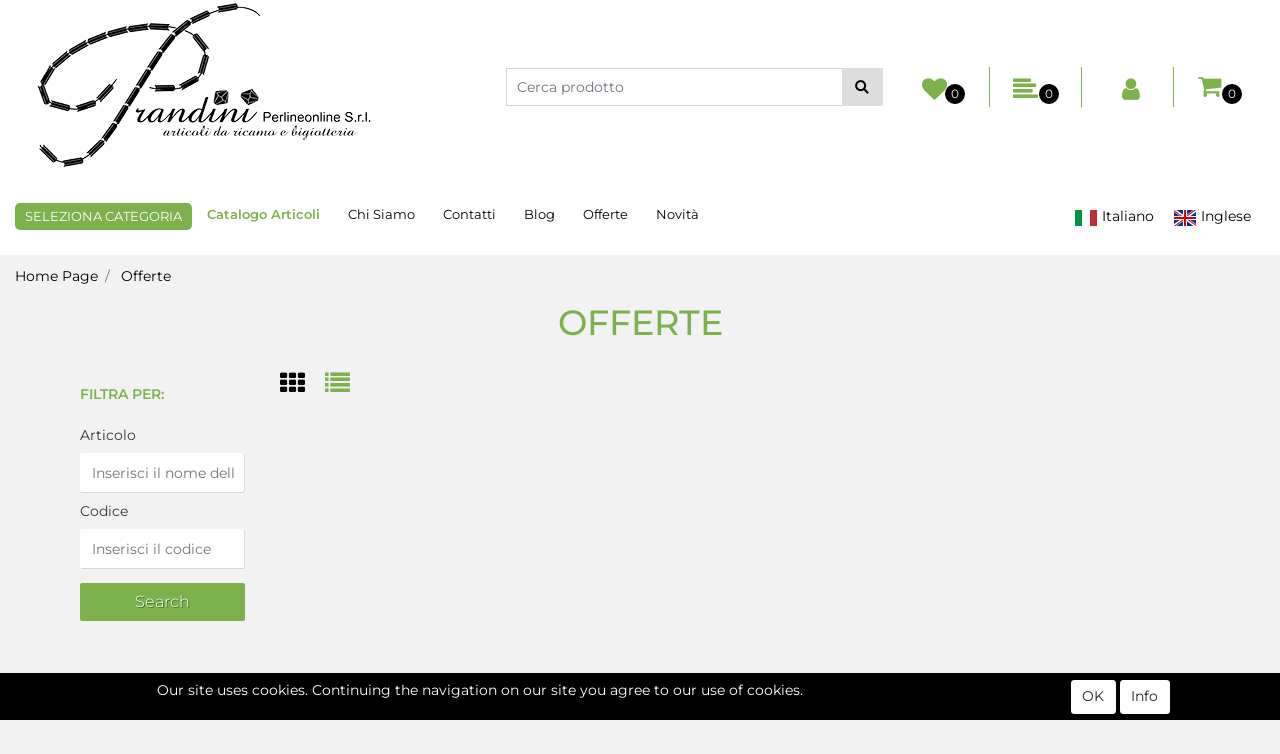

--- FILE ---
content_type: text/html; charset=utf-8
request_url: https://www.perlineonline.com/en/offerte
body_size: 40735
content:
<!DOCTYPE html>
<html lang="en">
	<head>
		<meta charset="UTF-8">
		<meta name="viewport" content="width=device-width, initial-scale=1, shrink-to-fit=no">
		<meta http-equiv="X-UA-Compatible" content="IE=edge" />
		<!-- Social Meta Tags --><!-- Schema.org markup for Google+ --><meta itemprop="name" content="Offerte - Perline Online"><!-- Twitter Card data --><meta name="twitter:card" content="summary_large_image" /><meta name="twitter:title" content="Offerte - Perline Online" /><!-- Open Graph data --><meta property="og:title" content="Offerte - Perline Online" /><meta property="og:type" content="website" /><meta property="og:url" content="https://www.perlineonline.com/en/offerte" /><meta property="og:site_name" content="Perline Online" /><!-- Social Meta Tags -->
		<meta name="generator" content="Passweb - Il Cms di Passepartout - https://www.passepartout.net/software/passweb" />
		<title>Offerte - Perline Online</title>
<link rel="shortcut icon" href="/Resources/img/favicon.ico" />


		<link rel="stylesheet" href="/Static/2023B.67/Scripts/bootstrap-4.4.1.min.css">
		<link type="text/css" rel="stylesheet" href="/Static/2023B.67/Web/MDBPro/css/mdb.css" />
		<link rel="stylesheet" href="/Static/2023B.67/Scripts/font-awesome-4.7.0.min.css" />
		<link type="text/css" rel="stylesheet" href="/Static/2023B.67/Web/common/css/css_all-responsive.css" />


			<link type="text/css" rel="stylesheet" href="/Themes/custom/style/1/custom.css?1662027142" />
	
			
							<link href="/Themes/custom/style/1/components.css?1662027000" type="text/css" rel="stylesheet" />
						
		
		<link type="text/css" rel="stylesheet" href="/Static/2023B.67/Web/common/css/wizard-theme-responsive/jquery-1.13.3-ui.min.css" />
		<link type="text/css" rel="stylesheet" href="/Static/2023B.67/Web/common/css/jquery.mmenu.all.css" />


<style type="text/css">/************************************//*********REGOLE GENERALI************//************************************/.d-flex>* {max-width:100%;}.d-inline-flex>* {max-width:100%;}input[type="text"],input[type="submit"],input[type="password"],textarea,button,select {  -webkit-appearance: none !important;  -moz-appearance: none !important;  -ms-appearance: none !important;  -o-appearance: none !important;  appearance: none !important;  box-sizing:border-box !important;}body a, body input, .pulsanteTestata i, .pulsanteMegaMenu,.pulsanteTestata .pw-collapse-button,.pulsanteMegaMenu .pw-collapse-button span, a.addtowishlist, a.addtocomparator,a.ecQuickViewComp-Button, .bannerInfo, .pulsanteLogin, .pulsanteLogin i{  -webkit-transition: all 0.5s ease;  -moz-transition: all 0.5s ease;  -o-transition: all 0.5s ease;  transition: all 0.5s ease;}h1,h2,h3,h4,h5,h6 {margin:0px;}a:hover {text-decoration:none !important;}.form-control:focus { border-color: transparent;box-shadow:0 0 0;}.list-group-item {background-color:transparent;}.icoColorata {color:#7db14c;}.wizard .testataSticky {position:relative !important;}.stickyContent.pw-sticky {  z-index: 200;  max-width: 100%;  padding-top: 10px;  padding-bottom: 10px;}.sticky-placeholder {height:70px !important;}.testataSticky.pw-sticky {border-bottom:1px solid #7db14c;}.testataSticky.pw-sticky .pulsanteMegaMenu {margin-top:0px !important;}.testataSticky.pw-sticky .logoAzienda img {max-height:50px !important;}.rating_content img, .container_rating img {width:24px;height:24px;}/*ELEMENTI DI TESTATA - MENU NAVIGAZIONE*/#r_oc_menu_4 li.list-group-item {border:0px !important;}#r_oc_menu_4 .mm-listview>li:not(.mm-divider):after {border:0px !important;}#r_oc_menu_4 .mm-listview .mm-next:before {border:0px !important;}#r_oc_menu_4 .mm-menu .mm-listview>li .mm-next:after {border-color:#7db14c !important;}#r_oc_menu_4.mm-columns .mm-panels>.mm-columns-1 {background-color:#f1f1f1 !important;}#r_oc_menu_4.mm-columns .mm-panels>.mm-columns-2 {background-color:#e8e8e8 !important;}.mm-clear:before,.mm-close:before {right: 12px !important;}.mm-clear:after, .mm-clear:before, .mm-close:after, .mm-close:before {  width: 10px !important;height: 10px !important;}.mm-menu .mm-btn:after, .mm-menu .mm-btn:before,.mm-menu .mm-listview>li .mm-next:after{border-color:#7db14c !important;}/*ELEMENTI DI TESTATA - PULSANTI*/.pulsanteTestata:hover .pw-collapse-button {color:#000 !important;}.pulsanteRicerca.pw-collapsed .pw-collapse-button {  background-color:#fff !important;  border:1px solid #f6f6f6;  border-bottom:2px solid #fff;}.pulsanteRicerca.pw-collapsed .pw-collapse-button i {color:#000;}.ricercaTestuale  .form-group {margin-bottom:0px;width:100%;}.chiudiRicerca {cursor:pointer;}.pulsanteMegaMenu:hover .pw-collapse-button span {color:#000 !important;}.userbarComp .form-group {margin-bottom:0px;}/*ELEMENTI DI TESTATA - CARRELLINO MINI WISH COMPARATORE*/.ecMinicartComp .card-body, .ecMiniwishlistComp .card-body, .ecMinicomparatorComp .card-body {padding:0px !important; margin-right:0px !important;}.ecMinicartComp-gotoCart i, .ecMiniwishlistComp-gotoCart i {font-size:25px;}.carrellinoCompleto .cartTestata, .comparatoreCompleto .comparatoreTestata,.wishlistCompleta .wishTestata {  -webkit-transition: all,0.3s,ease-in-out;  -o-transition: all,0.3s,ease-in-out;  transition: all,0.3s,ease-in-out;  margin-left:5px;}.carrellinoCompleto .ecMinicartComp-gotoCart:hover .cartTestata,.comparatoreCompleto .ecMinicomparatorComp-gotoCart:hover .comparatoreTestata, .wishlistCompleta .ecMiniwishlistComp-gotoCart:hover .wishTestata {margin-left:10px;}.carrellinoCompleto .ecMinicartComp-gotoCart:hover, .comparatoreCompleto .ecMinicomparatorComp-gotoCart:hover, .wishlistCompleta .ecMiniwishlistComp-gotoCart:hover {background-color: #008ea0 !important;}.pulsanteLinkOrdine i {  -webkit-transition: all,0.3s,ease-in-out;  -o-transition: all,0.3s,ease-in-out;  transition: all,0.3s,ease-in-out;}.pulsanteLinkOrdine {  -webkit-transition: all,0.3s,ease-in-out;  -o-transition: all,0.3s,ease-in-out;  transition: all,0.3s,ease-in-out;}.pulsanteLinkOrdine:hover {background-color: #000 !important;}.pulsanteLinkOrdine:hover i {margin-right:10px;}/*TITOLI SEZIONI*/.titoloSezione {padding-top:10px;padding-bottom:10px;}.carousel-title {  background-color: #7db14c;  height: 1px;  text-align: center;  position: relative;  margin: 20px 0;}.carousel-title span:nth-child(1) {  position: relative;  top: -12px;  background-color: #f2f2f2;  padding: 5px 30px;  text-transform: uppercase;  font-size: 18px;}.carousel-title span:nth-child(2) {  font-size: 13px;  position: absolute;  top: -18px;  right: 0;}.carousel-title span:nth-child(2):hover {color:#000;}.titoloSezioneH1{  background-color: #7db14c;  height: 1px;  text-align: center;  position: relative;  margin: 0 auto 20px;}.titoloSezioneH1 h1 {  display:inline-block;   margin-bottom: 17px;  position: relative;  top: -22px;  padding: 5px 30px;  font-weight: 400;  font-size: 25px;  color:#7db14c;}/*CHI SIAMO*/.wrapperConuter, .iconaScelta {    font-size: 60px;    width: 200px;    margin: 0px auto;    color: #fff;    background-color: #000;    height: 200px;    line-height: 200px;    border-radius: 50%;}.testoCounter {    margin-top: 20px;    display: block;    font-size: 35px;}.iconaScelta {color:#000; background-color: #fff;font-size:80px;}.iconaUser {background-color: #f2f2f2;}/*ELEMENTI ECOMMERCE*/.aggCarrelloCentrato .row-quantity > div {  display: -webkit-box!important;  display: -ms-flexbox!important;  display: flex!important;  flex-wrap:wrap;  }/*DETTAGLI NEGOZIO*/.sliderNegozio .slick-prev, .sliderNegozio .slick-next {    bottom: 80px !important;    top: auto !important;}@media (max-width: 767px) {.sliderNegozio .sliderComp-thumb {display: none;}}/************************************//***********CORPO PAGINA*************//************************************//*HOME - BANNER*/.pulsanteAcquista {  display: inline-block;  color: #7db14c;  background-color: #fff;  padding: 10px 20px;}/*CATALOGO ARTICOLI*/.tabsCatalogo .nav-tabs {  width: calc(100% - 20px) !important;   margin-left: 10px;}.labelAggiungiWishlist, .labelAggiungiComparatore, .labelQV, .labelCondividi {  font-size:12px;  display:inline-block;  float: left;  width: 100%;}a.ecQuickViewComp-Button:hover, .pulsanteCondividi .pw-collapse-button:hover{color:#000 !important;}/*PANNELLO RICERCA ARTICOLI*/.pannelloRicerca .formControl {margin-right:0px !important;}.ui-slider-horizontal {background-color:#fff !important;}/*SCHEDA PRODOTTO - CAMPIONARIO*/.campionario .ecFieldaddtocartCompSizeExtend-quantity > div {    -ms-flex: 0 0 100%;    flex: 0 0 25%;    max-width: 25%;    text-align:center;}.campionario .ecFieldaddtocartComp input {  float: left;  width: 30px;  display: inline-block;}/*SCHEDA PRODOTTO - CONFIGURATORE*/.configuratore > div {  display: -webkit-box!important;    display: -ms-flexbox!important;    display: flex!important;    width: 100%;}.configuratore > div > .row {width:50%;}label.dd-selected-text {margin-bottom:0px;}.configurator_control .dd-select {background-color:#fff !important;}.configuratorTable {border-collapse:unset;}/*CARRELLO*/.ecCartCustomComp-cartTableRow > div:not(.ecCartCustomComp-autocomplete) {padding:15px !important;}.ecCartCustomComp-cartTableRow.noeditable {padding-top: 0px !important;padding-bottom: 0px !important;}.ecCartCustomComp-cartTableRow.noeditable > div {padding:0px !important;}.ecCartCustomComp-cartTableRow.noeditable .ecCartCustomComp-cartButtonCol {display:none;}.ecCartCustomComp-cartTableRow.noeditable.costproduct .nascondiInfoArticolo {display:none !important;}/*CARRELLO - SELEZIONE REGALO*/.ecGiftselectionComp-cells div:nth-child(2) {    -ms-flex: 0 0 100%;    flex: 0 0 100%;    max-width: 100%;}.ecGiftselectionComp-cells ul.slick-dots {display:none !important;}.selezioneRegalo .slick-dotted.slick-slider {margin-bottom: 0 !important;}/*CHECKOUT*/.ecCheckoutCustomComp-totalarticles {    -ms-flex: 0 0 40%;    flex: 0 0 40%;    max-width: 40%;    margin-left: auto;    border-top: 1px solid;    padding-top: 10px;}.ecCheckoutCustomComp-checkoutTableRow > div {padding:15px !important;}/*ORDINI*/.ecOrdersComp .row div:first-child {padding-right:0px;z-index:50;}.ecOrdersComp .row div:last-child {padding-left:0px;}.showMoreResponsiveContainer a {  display:inline-block;  width:100%;  padding-top:8px;  padding-bottom:8px;  background-color:#7db14c;  color:#fff;}/*WISHLIST*/.ecWishlistCustomComp-wishlistDetailTableRow > div {padding:15px !important;}/*REGISTRAZIONE - INDIRIZZO SECONDARIO*/.indirizzo-secondario {display:none;}.show {display:block !important;}/*PROFILO UTENTE*/.tabProfilo li.nav-item:first-child {margin-left:auto;}.tabProfilo li.nav-item:last-child {margin-right:auto;}.tabProfilo li.nav-item:last-child a {border-right:0px !important;}.addresses-panel .card-body, .addresses-panel li.list-group-item {padding-left:0px;}.useraddressbookComp .address span {font-size:18px;}.useraddressbookComp .address a {font-size: 18px;}.useraddressbookComp .address a:hover {color:#e76000;border-color:#e76000;}#address-add-submit, #address-edit-submit {width:48% !important;margin-right:2%;}#address-cancel-submit {width:48% !important;margin-left:2%;}/*ORDINI*/.ecOrdersComp .content {padding-left:10px;}.ecRmaCustomComp-rmaTableRow > div {padding:15px !important;}.ecRmaCustomComp-section.number5 .title {display:none;}/*CMS*/.keepreading a:hover {background-color:#000 !important;}.cmsTimeperiodsmenuComp a:hover {color:#000 !important;}.cmstablecalendar td, .cmstablecalendar th {    border: 1px solid #7db14c !important;}/*Risultati Ricerca*/a.full_uri:hover {color:#000;}/*PULSANTI OPZIONE*//*Freccia Torna su*/.pulsanteOpzioni{  display: none;  position: fixed;  right: 30px;  width: 50px;  height: 50px;  z-index: 100;  text-decoration: none;  background-color: #e76000;  line-height: 45px;  text-align: center;  font-size: 30px;  border-radius: 50%;}.arrowUp {bottom: 75px;}.pulsanteOpzioni a {color:#fff;}.pulsanteOpzioni:hover {background-color:#000 !important;}/**********************************//*************PIEDE**************//******************************/.mcSubscriptionComp-formfields  {width:100%;}.icoServizi > i{    background-color: #f2f2f2;    font-size: 25px;    width: 50px;    height: 50px;    line-height: 50px;    border-radius: 50%;}.icoServizi.icoServiziTestata > i {background-color: #fff !important;}/**********************************//******** MEDIA QUERY ***********//******************************//* REGOLE VALIDE PER  RISOLUZIONI >= 576px */@media (min-width: 576px) {  }/* REGOLE VALIDE PER  RISOLUZIONI >= 768px */@media (min-width: 768px) { .bs-container {max-width: 768px;}}/* REGOLE VALIDE PER  RISOLUZIONI >= 992px */@media (min-width: 992px) {  .bs-container { max-width: 1024px;}  .colonnaPulsanti {-ms-flex-pack: end!important;justify-content: flex-end!important;}  .wrapperFiltri .pw-collapse-target {display:block;opacity:1;}  .wrapperFiltri .pw-collapse-button {display:none;}}/* REGOLE VALIDE PER  RISOLUZIONI >= 1200px */@media (min-width: 1200px) {.bs-container {max-width: 1140px;}.testataSticky.pw-sticky .nomeAzienda {display:block !important;}/*SCHEDA PRODOTTO*/.ecProductComp .aggCarrelloCC {display:none;}.ecProductComp .aggCarrelloProdotto {display:block;}.ecProductComp.structureproduct .aggCarrelloCC, .ecProductComp.boxproduct .aggCarrelloCC{display:block;}.ecProductComp.structureproduct .aggCarrelloProdotto,.ecProductComp.boxproduct .aggCarrelloProdotto {display:none;}}/* REGOLE VALIDE PER  RISOLUZIONI >= 1500px */@media (min-width: 1500px) {.bs-container {max-width: 1440px;}}/* REGOLE VALIDE PER  RISOLUZIONI >= 1700px */@media (min-width: 1700px) {.bs-container {max-width: 1600px;}}/* REGOLE VALIDE PER  RISOLUZIONI < 1200px */@media (max-width: 1199px) {   /*CARRELLO*/  .ecCartCustomComp-col-items, .ecCartCustomComp-col-totals {  -ms-flex: 0 0 100%;  flex: 0 0 100%;  max-width: 100%;  }  /*SCHEDA PRODOTTO*/  .aggCarrelloSchedaSmall {      position: fixed;  bottom: 0;  z-index: 500;  left: 0;  width: 100% !important;  background-color: #7db14c;  padding: 10px;  margin:0px !important;  }  .aggCarrelloSchedaSmall .addtocart {box-shadow:none !important;padding-left:0px !important;padding-right:0px !important;}  .aggCarrelloSchedaSmall .addtocart:hover {background-color: #7db14c !important;}    .aggCarrelloSchedaSmall input.qtyminus, .aggCarrelloSchedaSmall input.qtyplus {color:#fff !important;}  .aggCarrelloSchedaSmall .ecFieldaddtocartCompSizeMinimal-labelsize {color:#fff !important;}  .aggCarrelloSchedaSmall .ecFieldaddtocartCompSizeMinimal-quantity {  border-top: 1px solid #fff;  padding-top: 5px;  margin-top:5px !important;  }}/* REGOLE VALIDE PER  RISOLUZIONI <= 1024px */@media (max-width: 1024px) { /*DISABILITA AUTOZOOM IN IOS*/input[type="color"],input[type="date"],input[type="datetime"],input[type="datetime-local"],input[type="email"],input[type="month"],input[type="number"],input[type="password"],input[type="search"],input[type="tel"],input[type="text"],input[type="time"],input[type="url"],input[type="week"],select, select:focus,textarea {font-size: 16px !important;}/*ELEMENTI TESTATA*/.wrapperPulsantiTestata {width:60% !important;}.menuCategoriaTestata a {font-size: 13px !important;}/*CATALOGO ARTICOLI*//*.grigliaCatalogo {padding-left:15px !important;padding-right:15px !important;}*//*.ecCatalogComp-sort label, .ecCatalogComp-pageelement label,.ecCatalogComp span.labelAggiungiCarrello{display:none;}*/.ecCatalogComp-sort label, .ecCatalogComp-pageelement label{display:none;}.catalogoFull .ecCatalogComp-pagingsort {display:none;}.ecCatalogComp-pageelement {margin-right:0px !important;}}/* REGOLE VALIDE PER  RISOLUZIONI <= 992x */@media (max-width: 992px) {   /*TESTATA*/    .pulsanteTestata i {font-size:21px !important;}  .contenitoreCartTestata {  width: auto !important;  margin-right: 10px !important;  margin-left: 5px!important;  }  .cartTestata .pw-collapse-target {width:100% !important;right: 0 !important;margin: 0 !important;}  /*SCHEDA PRODOTTO*/    .configuratore > div {flex-direction: column !important;}  .configuratore > div > .row {width:100% !important;padding-left:2%;}    /*CATALOGO ARTICOLI*/  .ecCatalogComp-sort {margin-right:0px !important;}  .scontoProdotto .labelprice {display:none !important;}  .scontoProdotto .discount {  width: 60px !important;  height: 60px !important;  line-height: 60px !important;  font-size: 20px !important;  }    /*CARRELLO*/  .ecCartCustomComp-section.number3, .ecCartCustomComp-section.number4 {display:none;}  /*WISHLIST*/  .ecWishlistCustomComp-section.number3  {display:none;}  /*RESO MERCE*/  .ecRmaCustomComp-section.number3, .ecRmaCustomComp-section.number4 {display:none;}  .ecRmaCustomComp-section .title {display:none;}  .ecRmaCustomComp-rmaTotal {width:100% !important;}    }/* REGOLE VALIDE PER  RISOLUZIONI COMPRESE TRA 769 px e 1440px*/@media (min-width:769px) and (max-width: 1440px) {  /*CATALOGO ARTICOLI*/  .catalogo2Colonne .ecCatalogComp-cell {  -ms-flex: 0 0 33.3333%;  flex: 0 0 33.3333%;  max-width: 33.3333%;  }  .imgArtiCatGri img {max-height:120px !important;}  /*.wrapperImgArtCatGri {height:220px !important;}*/}.wrapperImgArtCatGri {height: 220px !important;}/* REGOLE VALIDE PER  RISOLUZIONI <= 768px */@media (max-width: 768px) {  /*MENU NAVIGAZIONE*/  #r_oc_menu_4 {max-width:340px !important;}  #r_oc_menu_4.mm-columns .mm-panels>.mm-columns-1 {  -webkit-transform: translate(0,0);  -ms-transform: translate(0,0);  transform: translate(0,0);  -webkit-transform: translate3d(0,0,0);  transform: translate3d(0,0,0);  width:100% !important;  }  #r_oc_menu_4.mm-columns .mm-panels>.mm-columns-2 {  -webkit-transform: translate(0,0);  -ms-transform: translate(0%,0);  transform: translate(0,0);  -webkit-transform: translate3d(0,0,0);  transform: translate3d(0,0,0);  width:100% !important;  }  #r_oc_menu_4.mm-columns .mm-panels>.mm-columns-1 {background-color:#fff !important;}  #r_oc_menu_4.mm-columns .mm-panels>.mm-columns-2 {background-color:#fff !important;}    .wrapperSubtotale {border-left:0px !important; background-color: #f6f6f6;border-radius: 3px;}    /*CATALOGO*/  .filtriOc {bottom: 100px; !important}  .ecCatalogComp-sort label {display:none;}    /*SCHEDA PRODOTTO*/    .imgProdotto .carousel-control-prev, .imgProdotto .carousel-control-next {  border-radius:5px !important;bottom:0 !important;width:35px !important;height:35px !important;  }  .imgProdotto .carousel-control-prev > i, .imgProdotto .carousel-control-next > i {  line-height: 35px !important;font-size: 20px !important;  }    /*CARRELLO*/    .ecCartCustomComp-cartButtonCol-container {height:auto !important;}  .ecCartCustomComp-cartButtonCol-container .addwishlistcartitem,   .ecCartCustomComp-cartButtonCol-container .removecartitem {  border: 1px solid;  width:98%;  }  .ecCartCustomComp-cartButtonCol-container .addwishlistcartitem {margin-right:2%;}  .ecCartCustomComp-cartButtonCol-container .removecartitem {margin-left:2%;}    /*ORDINE*/  .ecCheckoutCustomComp-checkoutFooterSubtotal, .ecCheckoutCustomComp-checkoutFooterCosts, .ecCheckoutCustomComp-checkoutFooterShipping,  .ecCheckoutCustomComp-checkoutFooterBank, .ecCheckoutCustomComp-checkoutFooterStamp, .ecCheckoutCustomComp-checkoutFooterTax,  .ecCheckoutCustomComp-checkoutFooterRebateDiscount, .ecCheckoutCustomComp-checkoutFooterRebate, .ecCheckoutCustomComp-checkoutFooterEnasarco,  .ecCheckoutCustomComp-checkoutFooterTotal  {width:100% !important;}    .ecCheckoutCustomComp-totalarticles {  -ms-flex: 0 0 100%;  flex: 0 0 100%;  max-width: 100%;  }    /*WISHLIST*/    .ecWishlistCustomComp-cartButtonCol-container {height:auto !important;}  .ecWishlistCustomComp-cartButtonCol-container .addwishlistitem,   .ecWishlistCustomComp-cartButtonCol-container .removewishlistitem {  border: 1px solid;  width:98%;  margin-bottom:15px;  margin-top:15px;  }  .ecWishlistCustomComp-cartButtonCol-container .addwishlistitem {margin-right:2%;}  .ecWishlistCustomComp-cartButtonCol-container .removewishlistitem {margin-left:2%;}    /*PIEDE*/    .centrato-md-down {text-align:center !important;margin-bottom:10px !important;}  .iscrizioneNewsletter .mcSubscriptionComp-form {  -ms-flex-direction: column!important;  flex-direction: column!important;  }    .iscrizioneNewsletter .formfield_field input[type=text] {border-right:0px solid #b3b3b3 !important;}  .iscrizioneNewsletter .formfield_button input {width:100% !important;}  .arrowUp {bottom:15px !important;right:10px !important;width:40px;height:40px;line-height:35px;}    .colonnaOpzioni {  border: 0px !important;  margin-bottom: 15px;  }  .inEvidenza {padding-left:0px !important;padding-right:0px !important;}}/* REGOLE VALIDE PER  RISOLUZIONI < 768px */@media (max-width: 767px) {  /*TESTATA*/  .colonnaLogo{padding-left: 10px !important;}  .colonnaPulsanti{padding: 0px 10px !important;}  .pulsanteRicerca {padding-left: 0 !important;margin-left: auto !important;}  .logoAzienda {max-width:45% !important;}  .servizio {     display: -webkit-box!important;  display: -ms-flexbox!important;  display: flex!important;  }  .icoServizi {width:auto !important;}  .testoServizio {display:none;}  .titoloServizio {text-align:left !important;border-bottom:1px solid #7db14c;}  .titoloServizio h3 {font-size:14px !important;}    /*TITOLO SEZIONI*/  .carousel-title span:nth-child(1) {top: -26px;line-height: 27px;background-color: transparent;}  .carousel-title span:nth-child(2) {top: 15px;width: 100%;}    /*HOME PAGE*/  .colonnaApp {padding:0px !important;}    /*SCHEDA PRODOTTO*/  .pulsantiExtraProdotto {-ms-flex-direction: column!important;flex-direction: column!important;}  .pulsantiExtraProdotto .ecFieldaddtocartComp  {margin-bottom:20px;}  .pulsantiExtraProdotto .ecFieldaddtowishlistComp {margin-left:auto !important;}  .pulsantiExtraProdotto .ecFieldaddtocomparatorComp  {margin-right:auto !important;}  .infoPagamenti, .infoSpedizioni {text-align:center !important;}  .infoPagamenti {margin-bottom:15px;}    /*CARRELLO*/  .articoliDaFile form {flex-direction:column;}  .articoliDaFile .form-control-file {width:100%;}  .articoliDaFile .formfield_button {margin-top:0px !important;margin-bottom:10px !important;}  .articoliDaFile input[type=submit] {margin:0px !important;width:100%;}  .contenitoreIntestazione, .wrapperIntestazione {padding-left:0px !important;padding-right:0px !important;}  .wrapperIntestazione {flex-direction:column;text-align:center;padding-top:0px !important;}  .wrapperIntestazione .titoloIntestazione {  color: #7db14c !important;  font-size: 16px !important;  background-color: #fff;  width: 100%;  line-height: 50px;  margin-bottom: 20px;  border-bottom: 1px solid #ccc;  border-top: 1px solid #ccc;  }    .wrapperIntestazione .assistenzaClienti {margin-bottom: 10px;width: 90%;}  .ecCartCustomComp, .ecCartCustomComp-col-items {padding-left:0px !important;padding-right:0px !important;}  .ecCartCustomComp-cartTableRow  {  box-shadow:none !important;  border-bottom: 1px solid #ccc !important;  border-top: 1px solid #ccc !important;  }   .ecCartCustomComp-cartAction, .ecCartCustomComp-cartButton {flex-direction:column;}  .ecCartCustomComp-cartAction > div, .ecCartCustomComp-cartButton > div,  .ecCartCustomComp-cartAction > div a, .ecCartCustomComp-cartButton > div a   {width:100% !important;}  .ecCartCustomComp-cartAction, .ecCartCustomComp-cartButton {width: 90%;margin-left: 5%;}  .ecCartCustomComp-checkoutLink, .ecCheckoutCustomComp-checkoutFooter {  position: fixed;  z-index: 900;  bottom: 0;  width: 100% !important;  left: 0;  }  .ecCartCustomComp-checkoutLink a, .ecCheckoutCustomComp-checkoutFooter a   {font-size: 18px !important;line-height: 50px;}      /*ORDINE E REGISTRAZIONE*/  .wrapperOrdine, .ecCheckoutCustomComp, .ecCheckoutCustomComp .section   {padding-left:0px !important;padding-right:0px !important;}  .ecCheckoutCustomComp div[class*="col-"] {margin-bottom:0px !important;}  .ecCheckoutCustomComp {border:0px !important;border-bottom:1px solid #ced4da !important;}  .ecCheckoutCustomComp .card-body {padding:0px !important;margin-bottom:0px !important;}  .ecCheckoutCustomComp-accordion, .ecCheckoutCustomComp-order {margin:0 !important;}  .ecCheckoutCustomComp-accordion > div {padding:0 !important; margin-bottom:0px !important;}  .ecCheckoutCustomComp .tableExternalRef label {  line-height: 20px !important;  background-color: transparent !important;  width: 100% !important;  }  .ecCheckoutCustomComp .tableExternalRef input {  border-left:1px solid #ced4da !important;  border-right:1px solid #ced4da !important;  }  ul.ecCheckoutCustomComp-itemsShipping {margin-bottom:0px !important;}  .ecCheckoutCustomComp-linkconfirmckeckout {  position: fixed;  z-index: 900;  bottom: 0;  width: 100% !important;  left: 0;  }  .ecCheckoutCustomComp-precheckouttotal {  margin-top:20px;  padding-top:20px;  border-top:1px solid #ced4da;  padding-left:10px !important;padding-right:10px !important;   }  .ecCheckoutCustomComp-linkconfirmckeckout a {margin-bottom: 0 !important;line-height: 50px;}    .gridUserInfo .ColumnComp {padding:0px !important;min-height:0px !important;}  .userregistrationComp .textfieldComp-field label, .userregistrationComp .selectfieldComp-field label,  /*.userregistrationComp .passwordfieldComp-field label*/  {display:none !important;}  .userregistrationComp .form-group {margin-bottom:0px !important;}  .userregistrationComp input[type="text"], .userregistrationComp input[type="email"], .userregistrationComp select,  .ecCheckoutCustomComp textarea, .ecCheckoutCustomComp input[type="text"], .ecCheckoutCustomComp input[type="email"],  .userregistrationComp input[type="password"]{  border-top: 0px !important;  border-left: 0px !important;  border-right: 0px !important;  }  .gridUserInfo {padding-top:0px !important;padding-bottom:0px !important;margin-bottom:0px !important;}  .userregistrationComp .textfieldComp-error {padding-left:20px;}  .intestazioneSezioniForm, .ecCheckoutCustomComp-accordion .card-body .title {  border-bottom: 1px solid #ced4da !important;  background-color: #f2f2f2;  line-height: 50px;  padding-left: 20px !important;  font-weight: bold !important;  padding-bottom:0px !important;  margin-bottom: 0px !important;  font-size:18px !important;  font-variant:none !important;  }  .accounttype {border-bottom: 1px solid #ced4da !important;margin-bottom:0px !important;}    .userregistrationComp {border-top:1px solid #ced4da !important;}  .wrapperRegistrazione, .userregistrationComp {padding:0px !important;}  .userregistrationComp .filefieldComp label {  padding-bottom: 5px;  padding-top: 5px;  padding-right: 15px;  font-size: 12px !important;  color: #000;  width: 100%;  text-align: right;  font-size:12px;  }  .userregistrationComp .filecontrol {border-left: 0px;border-right: 0px;}  .userregistrationComp .checkIndirizzoSecondario {border-bottom:1px solid #ced4da !important;}  .colPrivacySito, .colPrivacy2, .colNewsletter {margin-bottom:0px !important;}  .wrapperPrivacySito, .wrapperPrivacy3 {  background-color: #fff !important;  border-top: 1px solid #ced4da;  border-bottom: 1px solid #ced4da;  }  .userregistrationComp .formfield_button {  position: fixed;  bottom: 0;  z-index: 500;  width: 100%;  margin: 0px;  }  .userregistrationComp .captchafieldComp {padding-bottom: 20px;border-bottom:1px solid #ced4da;}  .userregistrationComp .formfield_button input[type="submit"] {  margin-bottom: 0 !important;  font-size: 18px !important;  line-height: 50px;  }    /*PROFILO*/  .userprofileComp  {  padding:0px !important;  margin-top:0px !important;  border-top:0px !important;  margin-bottom:100px !important;  }  .userprofileComp .textfieldComp-field label, .userprofileComp .selectfieldComp-field label,  .userprofileComp .passwordfieldComp-field label, .userprofileComp .filefieldComp-field label  {width: 100%;font-size: 11px !important;color: #000;padding-right: 15px;text-align:right;}  .userprofileComp .filefieldComp-field label, .userprofileComp .passwordfieldComp-field label  {text-align:right;}  .userprofileComp .form-group {margin-bottom:0px !important;}  .userprofileComp input[type="text"], .userprofileComp select,  .userprofileComp textarea, .userprofileComp input[type="text"],  .userprofileComp input[type="password"], .userprofileComp input[type="email"]  { border-top: 0px !important;  border-left: 0px !important;  border-right: 0px !important;  }  .userprofileComp .filecontrol {border-left: 0px !important;border-right: 0px!important;border-top: 0px!important;}  .userprofileComp .formfield_button {  position: fixed;  bottom: 0;  z-index: 500;  width: 100%;  margin: 0px;  }  .userprofileComp .formfield_button input[type="submit"] {  margin-bottom: 0 !important;  font-size: 18px !important;  line-height: 50px;  }    /*RUBRICA INDIRIZZI*/  .addresses-panel .card-body {padding:0px;}  .addresses-panel .address-add {  width: 90% !important;  display: inline-block;  text-align: center;margin-left: 5%;  margin-bottom:20px;  }  .addresses-panel .list-group-item {padding:0px !important;}  .addresses-panel .address {  width: 100% !important;  box-shadow: none !important;  border-top: 1px solid #dcdcdc;  border-bottom: 1px solid #dcdcdc !important;  }  .address-legend {  border-bottom: 1px solid #ced4da !important;  background-color: #f6f6f6;  line-height: 50px;  padding-left: 20px !important;  font-weight: bold !important;  padding-bottom:0px !important;  margin-bottom: 0px !important;  font-size:18px !important;  font-variant:none !important;  }    .useraddressbookComp  .edit-panel {  padding: 0px !important;  padding-top: 0px !important;  box-shadow: none !important;  border-left: 0px !important;  min-height: 0px !important;  }    .useraddressbookComp .edit-form label  {  width: 100%;  font-size: 11px !important;  color: #000;  padding-right: 15px;  text-align:right;  }    .useraddressbookComp .edit-form .form-group {margin-bottom:0px !important;}  .useraddressbookComp .edit-form input[type="text"],   .useraddressbookComp .edit-form select  { border-top: 0px !important;  border-left: 0px !important;  border-right: 0px !important;  }  #address-edit-submit, #address-add-submit, #address-cancel-submit {margin-bottom:20px;}    /*WISHLIST*/  .wishlistComp-main > div:nth-child(1), .wishlistComp-main > div:nth-child(2) {  padding-left: 0px !important;  padding-right: 0px !important;  }  .ecWishlistCustomComp-wishlistDetailHead .title {padding-left:20px;}  .ecWishlistCustomComp-wishlistDetailTableRow {  box-shadow:none !important;  border-top:1px solid #dcdcdc !important;  border-bottom:1px solid #dcdcdc !important;  }    .ecWishlistCustomComp-wishlistDetailAction {flex-direction:column;}  .ecWishlistCustomComp-wishlistDetailAction > div, .backwishlist {width: 90%;margin-left: 5%;}  .ecWishlistCustomComp-wishlistCart a, .ecWishlistCustomComp-wishlistUpdate a,  .ecWishlistCustomComp-wishlistEmpty a  {width:100% !important;margin-bottom:15px;line-height:35px;}  .ecWishlistCustomComp-cart {  padding-left: 10px !important;  padding-right: 10px !important;  box-shadow:none !important;  }  .ecWishlistCustomComp-wishlistTable {  box-shadow:none !important;  border-bottom:1px solid #dcdcdc !important;  }    /*ORDINI*/  .wrapperOrdini {padding-left:0px !important;padding-right:0px !important;}  .ecOrdersComp > .row {margin:0px !important;}  .ecOrdersComp-orders {margin-bottom:0px !important;border-bottom:10px !important;}  .ecOrdersComp-orderTableRow:nth-child(even){background-color:#fff !important;}  .ecOrdersComp-orders {  background-color:transparent !important;  padding-left:0px !important;  border-left:0px !important;  border-top:0px !important;  }  .ecOrdersComp-orderTableRow {  background-color: #fff !important;  padding-left:10px !important;  padding-right:10px !important;  margin-bottom:10px !important;  border-top:1px solid #dddddd;border-bottom:1px solid #dddddd;  }  .ecOrdersComp-orderTableRow .title, .ecOrdersComp-orderTableRow .content {  border:0px !important;   margin-right:8px;  float:left;  }  .ecOrdersComp-orderViewCol .title {display:none;}  .ecOrdersComp-orderViewCol .content {  width: 100%;  text-align: right;  margin:0px !important;  padding:0px !important;  }  .ecOrdersComp-orderViewCol .content i {padding:8px;border:1px solid;border-radius:4px;}  .legendaOrdini {text-align:center !important;}  .ecOrdersComp .row div:not(.ecOrdersComp-orderTableRow ):last-child,   .ecOrdersComp .row div:not(.ecOrdersComp-orderTableRow ):first-child {  padding-left:0px !important;  padding-right:0px !important;  }    /*RESO MERCE*/  .wrapperReso {padding:0px !important;}  .ecRmaCustomComp {border-top: 1px solid #dcdcdc !important;border-bottom: 1px solid #dcdcdc !important;}  .ecRmaCustomComp-rmaFooter {  position: fixed;  bottom: 0;  z-index: 500;  width: 100%;  margin: 0px;  left: 0;  margin-bottom: 0px !important;  }  .ecRmaCustomComp-rmaFooter a {  font-size: 18px !important;  padding-bottom: 5px !important;  padding-top: 5px !important;  line-height: 50px;  }    /*COMPARATORE*/  .wrapperComparatore, .ecAcomparatorComp {padding:0px !important;}  .ecAcomparatorComp {border-top:1px solid #dcdcdc !important;}  .ecAcomparatorComp-comparatorTable > thead > tr > th {min-width:200px !important;}  .ecAcomparatorComp .labelAggiungiCarrello {display:none;}    /*BLOG*/  .infoPost {  -ms-flex-direction: column!important;  flex-direction: column!important;  }    .colonnaArchivio {padding:5px !important;}  .cmsNewsarchiveComp-row > div {  box-shadow:none !important;  padding-bottom: 10px !important;  padding-top: 10px !important;  }  .grigliaNews {padding:0px !important;}  .colonnaImgNews {padding-right:0px !important;}  .colonnaImgNews  .cmsFieldsummaryComp  {margin-top:0px !important;padding-left:5px;}  .colonnaNews {padding-left:5px !important;padding-right:5px !important;}  .colonnaNews .cmsFieldtitleComp a {font-variant: none !important;font-size: 15px !important;padding: 0 !important;}}/* REGOLE VALIDE PER  RISOLUZIONI < 576px */@media (max-width: 576px) {  /*HOME PAGE*/  .slide1 {background-image: url(/Resources/TechShop/TimeToShop/image/slide1-small.jpg) !important;}  .slide2 {background-image: url(/Resources/TechShop/TimeToShop/image/slide2-small.jpg) !important;}  .slide3 {background-image: url(/Resources/TechShop/TimeToShop/image/slide3-small.jpg) !important;}  .slide4 {background-image: url(/Resources/TechShop/TimeToShop/image/slide4-small.jpg) !important;}}/**********************************************//********* POP UP DI AVVISO PASSWEB**********//******************************************/.wizard div.jGrowl {height: auto;background-color: transparent;}.wizard div.jGrowl div.jGrowl-notification {display:inline-block;}div.jGrowl {height: 100%;background-color: rgba(0, 0, 0, 0.4);}body>div.jGrowl.center .jGrowl-notification {margin-top:5%;border-radius: 0px;color:#000;}.jgrowlblack {  max-width: 650px !important;  padding: 20px !important;  box-sizing: border-box !important;  width: auto !important;  /*aggiunta per gestire scroll in casdo di più articoli nel popup*/  height: 436px;  overflow-y: auto;}div.message {float:left;width:100%;font-size:14px !important;}.jgrowlblack .row>[class*="col-"] {margin-bottom:10px;}.jgrowlblack .close i {    width: 30px;    height: 30px;    text-align: center;    line-height: 30px;    border-radius: 50%;    background-color: #000;    color:#fff;}.popupAggiunta{  overflow-y: auto;  height: 350px !important;}.titoloPopUp, .prezzoPopUp {text-align: center;color:#7db14c;}.titoloPopUp {margin-bottom:20px;}.titoloPopUp hr {width: 100px;}.prezzoPopUp {font-size:2rem;color:$$Oro$$ !important;}.titoloPopUp .labelTitolo {margin-bottom:0px;}.titoloPopUp .valoreTitolo {color:#000;}.imgPopUp {text-align:center;}.imgPopUp img {max-width:200px;}a.pulsantePopUp {  display: inline-block;  width: 100%;  float: left;  line-height: 40px;  margin-bottom: 8px;  font-size:15px;  padding: 0px 20px;  color:#fff !important;  background-color:#7db14c;  border-radius:3px;}@media (max-width:768px) {.imgPopUp img {max-width:100px!important;}.jgrowlblack {height:410px!important;}}a.pulsantePopUp i{margin-right:10px;}a.pulsantePopUp:hover {background-color:#000 !important;}/*FINE GESTIONE POP UP DI AVVISO PASSWEB*/.testataSticky button:hover span{color: #000 !important;}.testataSticky .pw-collapsed button span{color: #000 !important;}/*sistema il check ricordami della pagina richiesta autenticazione *//*.custom-control-input {        top: 6px;    left: 1px;    z-index: 1!important;    opacity: 0!important;}*/.stile-link {font-weight: bold!important;  text-decoration: underline!important;  margin-left: 5px;  margin-right: 5px;}@media (max-width:768px) {.pulsanteOpzioni { display: none!important;}}.ecCheckoutCustomComp input[type=checkbox], .ecCheckoutCustomComp input[type=radio] {transform: scale(1.4);}.ecCheckoutCustomComp .alert.alert-info {color: #0e1d42;    background-color: #dddddd;    border-color: #dddddd;}.form-control:focus {        border-color: #ced4da;}/* pagina offerte pulsante aggiungi al carrello */@media (min-width:992px) and (max-width:1500px){.ecCatalogsearchresultsboxComp-cells a.addtocart .labelAggiungiCarrello {  display: none;}.ecCatalogsearchresultsboxComp-cells a.addtocart{padding: 0 15px;}}@media (min-width:1500px) and (max-width:1700px){.ecCatalogsearchresultsboxComp-cells a.addtocart .labelAggiungiCarrello {  font-size: 14px;}}/* pagina catalogo pulsante aggiungi al carrello */@media (min-width:768px) and (max-width:1500px){.ecCatalogComp-cells a.addtocart .labelAggiungiCarrello {  display: none;}/*.ecCatalogComp-cells a.addtocart{padding: 0 15px;}*/}/*@media (min-width:1200px) and (max-width:1440px){.ecCatalogComp-cells a.addtocart .labelAggiungiCarrello {  font-size: 14px;}}@media (min-width:1440px) and (max-width:1500px){.ecCatalogComp-cells a.addtocart .labelAggiungiCarrello {  display: none;}}*/.ecFieldfiltertreeviewComp ul li {position: relative;}.ecFieldfiltertreeviewComp ul > li > a.btn-accordion {top: 0;}.wrapperFiltri button.collapsed {background-color: #000!important;}.wrapperFiltri.pw-collapsed button {background-color: #7db14c!important;}@media (max-width: 992px){.triangolo {right: 137px!important;}}/* doppia colonna nel catalogo */@media (max-width: 768px){.catalogo2Colonne .ecCatalogComp-cell,.catalogo2Colonne .ecCatalogsearchresultsboxComp-cell {  flex: 0 0 50%!important;    max-width: 50%!important;}.catalogo2Colonne .ecCatalogComp-cell .labelAggiungiCarrello,.catalogo2Colonne .ecCatalogsearchresultsboxComp-cell .labelAggiungiCarrello {display: none;}.catalogo2Colonne .ecCatalogComp-cell i.fa-shopping-cart,.catalogo2Colonne .ecCatalogsearchresultsboxComp-cell i.fa-shopping-cart{padding: 0 15px;}}.ecCheckoutCustomComp .alert.alert-info {display:block!important;}@media (max-width:992px) {  .boxFiltro {margin-top:-45px;}}/*****STILE BOTTONI SHARER*****/.sharer {    background-color:unset!important;    border:unset!important;  }  .sharer:focus {    box-shadow:none!important;  }.sharer i {    font-size:30px!important;  }  .cmsNewsdetailComp .sharer i {    font-size: 16px !important;  }  .facebook i {color:#3b5998;}  .twitter i {color:#00acee;}  .whatsapp i {color:#25d366;}  .telegram i {color:#08c;}  .linkedin i {color:#0e76a8;}  .mail i {color:#d93025;}  .pinterest i {color:#e60023;}.socialShare {justify-content: space-evenly!important;}/*****FINE STILE BOTTONI SHARER*****/@media (min-width:1200px) and (max-width:1499px){  .ecOfferboxComp-cells .labelAggiungiCarrello {display: none;  }}.menu-principale {column-count: 4;}.pw-collapse-target {  transition: none!important;}/********* MENU OFFCANVAS **************/#ecContextualcategorymenu_1278 .ecContextualcategorymenuComp a::after {  content: "SELEZIONA CATEGORIA";  padding: 4px 10px;  background: #7db14c;  border-radius: 5px;  font-size: 13px;  color: #fff;  margin: 10px 0px;  display: inline-block;}.mm-menu .mm-navbar a, .mm-menu .mm-navbar>* {    color: rgb(0 0 0) !important;}.mm-panel .offcanvas .list-group-item {  border: 0px solid rgba(0,0,0,.125) !important;}.mm-menu.mm-offcanvas {  width: 100% !important;  z-index: 100;}@media (max-width:576px) {  .mm-listview>li>a, .mm-listview>li>span {font-size: 12px;padding: 10px 10px 10px 10px !important;  }  .mm-listview>li:not(.mm-divider):after {    left: 10px !important;  }}.mm-menu {  background: #fff;}/********** CATALOGO ****************/@media (min-width:1200px) and (max-width:1500px){  .colonna-catalogo-1 {-ms-flex: 0 0 25% !important;    flex: 0 0 25% !important;    max-width: 25% !important;  }  .colonna-catalogo-2 {-ms-flex: 0 0 75% !important;    flex: 0 0 75% !important;    max-width: 75% !important;  }}.menu-offcanvas .mm-next {  width: 100% !important;}.nascondi-label .ecMexalAvailabilityComp-button.div_button {  display: none !important;}.contenitoreSliderHome .slick-list {  height: unset !important;}.ecCheckoutCustomComp .link_details {  display: none;}</style>
		<link href="/Fonts/montserrat/montserrat.css" type="text/css" rel="stylesheet" />

		<meta name="google-site-verification" content="IdlkY-zbPloThmiJXgcX-K-SC_mqLC2ZelKDAD7j4jA" />
		<meta name="msvalidate.01" content="BDA5E575E73914B222C547B2A7A88672" />





	</head>
	<body id="page_16" data-page="16" class="  body-loading ">
		<div id="websiteContainer" >
			<div id="websiteFrame">
				<div id="columns"  >
					<div id="middleColumn" class="container  ">
							<div   id="container_2"  class="  containerComp testataSticky container-fluid no-gutter stickyContent   "  data-sticky-top='0' data-sticky-stop=''  >
									
									<header   id="container_3"  class="  containerComp  container-fluid d-flex justify-content-start align-items-center   "  >
											
											<div id="menu_4"  class="menu-Resp pw-responsive   " > <ul   class=" hidden-lg-up  menuComp   offcanvas nav flex-column d-none   " data-menu='1' data-has-imageopenbranch='false' data-imageopenbranch='' data-has-imageclosebranch='false' data-imageclosebranch='' data-fadetime='0' data-has-openbranchonclick='false' data-openbranchonclick='0' data-keepbranchesopen='false' data-closeopenedbranch='false' data-onrequest=0 data-class-ul='nav flex-column d-none' >
											</ul>
											<div id="menu_4_r" class=" hidden-lg-up  menuComp  list-group offcanvas " data-menu='1' data-has-imageopenbranch='false' data-imageopenbranch='' data-has-imageclosebranch='false' data-imageclosebranch='' data-fadetime='0' data-has-openbranchonclick='false' data-openbranchonclick='0' data-keepbranchesopen='false' data-closeopenedbranch='false' data-onrequest=0 data-class-ul='nav flex-column d-none'>
													<div id="oc_button_4">
														<a href='#r_oc_menu_4' data-menu-button="true">
																<i class="fa fa-bars offcanvas-button" aria-hidden="true"></i>
														</a>
													</div>
												<nav id="r_oc_menu_4"  class="menu-offcanvas ">
													<ul class="list-group offcanvas">
											
											
												
														<li id="r_menu_entry_4_2"  data-entry-id="menu_entry_4_2" data-root-id="0" class="  list-group-item justify-content-between">
																		<a href="/en" target="_self"  class="list-group-item-action  "     id="ri_menu_entry_4_2">
																Home 
															</a>
														</li>
													
														<li id="r_menu_entry_4_1"  data-entry-id="menu_entry_4_1" data-root-id="0" class=" link-catalogo-mobile list-group-item justify-content-between">
																		<a href="javascript:void(0)" target="_self"  class="list-group-item-action  "     id="ri_menu_entry_4_1">
																Catalogo Articoli 
															</a>
														</li>
													
														<li id="r_menu_entry_4_6"  data-entry-id="menu_entry_4_6" data-root-id="0" class="  list-group-item justify-content-between">
																		<a href="/en/offerte" target="_self"  class="list-group-item-action  active "     id="ri_menu_entry_4_6">
																Offerte 
															</a>
														</li>
													
														<li id="r_menu_entry_4_7"  data-entry-id="menu_entry_4_7" data-root-id="0" class="  list-group-item justify-content-between">
																		<a href="/en/novita" target="_self"  class="list-group-item-action  "     id="ri_menu_entry_4_7">
																Novità 
															</a>
														</li>
													
														<li id="r_menu_entry_4_4"  data-entry-id="menu_entry_4_4" data-root-id="0" class="  list-group-item justify-content-between">
																		<a href="/en/contatti" target="_self"  class="list-group-item-action  "     id="ri_menu_entry_4_4">
																Contatti 
															</a>
														</li>
													
														<li id="r_menu_entry_4_3"  data-entry-id="menu_entry_4_3" data-root-id="0" class="  list-group-item justify-content-between">
																		<a href="/en/blog/archivio-notizie" target="_self"  class="list-group-item-action  "     id="ri_menu_entry_4_3">
																Blog 
															</a>
														</li>
													
														<li id="r_menu_entry_4_5"  data-entry-id="menu_entry_4_5" data-root-id="0" class="  list-group-item justify-content-between">
																		<a href="/en/lista-regalo" target="_self"  class="list-group-item-action  "     id="ri_menu_entry_4_5">
																Lista regalo 
															</a>
														</li>
													
														<li id="r_menu_entry_4_82"  data-entry-id="menu_entry_4_82" data-root-id="0" class="  list-group-item justify-content-between">
																		<a href="/it/offerte" target="_self"  class="list-group-item-action  "     id="ri_menu_entry_4_82">
																<img alt="" class="img-fluid" height="24" src="/Resources/images/Italy_flat.png" width="24" /> 
															</a>
														</li>
													
														<li id="r_menu_entry_4_83"  data-entry-id="menu_entry_4_83" data-root-id="0" class="  list-group-item justify-content-between">
																		<a href="/en/offerte" target="_self"  class="list-group-item-action  active "     id="ri_menu_entry_4_83">
																<img alt="" class="img-fluid" height="24" src="/Resources/images/United-Kingdom_flat.png" width="24" /> 
															</a>
														</li>
													
													</ul>
												</nav>
													
												<script type="text/javascript">
											
													var r_oc_row_4_offcanvas = {
											
															offCanvas : {
											 zposition : "front", 
															},
											
														navbars: {
															content : [ "prev", "title", "close"]
														},
														extensions: [
															"pagedim-black"
														]		
													};
											
												if( document.readyState === 'complete' ){
													Initmenu_4();
												}
												else
												{
														window.addEventListener('DOMContentLoaded', function() {
															(function($) {
																$(document).ready(function() {
																	Initmenu_4();
																});
													})(jQuery);
												});
												}
											
												function Initmenu_4()
												{
														$("#r_oc_menu_4").mmenu(r_oc_row_4_offcanvas);
											
											
												}
											
												</script>
											
											</div>
											
											</div>
											
											<div   id="imagelink_5"  class="  imagelinkComp logoAzienda container-fluid d-inline-flex   "  >
												<a href="/en"   >
														<figure class="figure">
															<picture>
											
															<img src="[data-uri]" data-src="/Resources/img/logo.png" class="lazyload figure-img img-fluid" width="240" height="100" alt="logo_ferramenta_01" title="logo_ferramenta_01"  />
															</picture>
														</figure>
												</a>
											</div>
											
											
											<div   id="container_6"  class=" hidden-lg-up  containerComp pulsanteRicerca pulsanteTestata container-fluid no-gutter pw-collapse   "  >
												<button role="button" class="btn btn-sm pw-collapse-button" type="button" data-toggle="collapse" data-target="#container_6c0_collapse" id="container_6c0_collapse_btn" data-event="container-collapse">
											<span><i class="fa fa-search" aria-hidden="true"></i></span>
												</button>
												<div class="container-fluid no-gutter pw-collapse-target collapse fade" id="container_6c0_collapse">
														<div   id="ecCatalogsearchandfilter_7"  class="  ecCatalogsearchandfilterComp ricercaTestuale formcontrol container-fluid   "  data-identifier="1"  >
															<form method="post" id="ecCatalogsearchandfilter_7-form" class="ecCatalogsearchandfilterComp-form d-flex justify-content-start" data-action="searchandfilter" data-filter-action="/en/catalogo-articoli" data-cascaded="true" >
																<div id="ecCatalogsearchandfilter_7-divform" class="ecCatalogsearchandfilterComp-formfields form-group  order-1">
																	<div   id="ecFieldfiltertext_8"  class="  ecFieldfiltertextComp  container-fluid no-gutter   "  >
																	<!-- fulltextdata_8 -->
																	<div class="ecFieldfiltertextComp-field formfield_field " data-filter="1" data-has-cascaded="true" data-number-cascaded="-1" data-collector="ecCatalogsearchandfilter_7" data-filter-action="/en/catalogo-articoli">
																		<label class="" for="fulltextdata_8"> </label>
																		<div class="  formControl">	
																			<div class="filterControl ">
																				<input type="text" data-trackingname="fulltextdata" data-name="fulltextdata" name="fulltextdata_8" id="fulltextdata_8" class="fieldinput_8 filter form-control " value="" placeholder="Cerca prodotto" maxlength=""  />
																			</div>
																		</div>
																	</div>
																		
																	</div>
																	
																	
														
																</div>
																<div class="formfield_button form-group  order-2 ">
																	<input role="button" id="ecCatalogsearchandfilter_7-confirm" type="submit" value="Search" class="btn"/>
																</div>
																<input type="hidden" name="form_sent" value="catalog_filter" />
															</form>
														</div>
														
														
											
												</div>
											
													   <script type="text/javascript">
															if( document.readyState === 'complete' ){
																InitCollapsecontainer_6();
															}
															else
															{
																window.addEventListener('DOMContentLoaded', function() {
																	(function($) {
																		 InitCollapsecontainer_6();
																	})(jQuery);
																});
															}
											
															function InitCollapsecontainer_6(){
																$(document).click(function(event){
																	if(!$(event.target).closest('#container_6').length) {
																		$('#container_6 .pw-collapse-target.show').each(function() {
																			$('#' + $(this).attr('id') + '_btn').click();
																		});
																	}     
																});
															}
													   </script>
											
											</div>
											
											
											<div   id="ecCatalogsearchandfilter_9"  class=" hidden-md-down  ecCatalogsearchandfilterComp ricercaTestuale formcontrol container-fluid   "  data-identifier="1"  >
												<form method="post" id="ecCatalogsearchandfilter_9-form" class="ecCatalogsearchandfilterComp-form d-flex justify-content-start" data-action="searchandfilter" data-filter-action="/en/catalogo-articoli" data-cascaded="true" >
													<div id="ecCatalogsearchandfilter_9-divform" class="ecCatalogsearchandfilterComp-formfields form-group  order-1">
														<div   id="ecFieldfiltertext_10"  class="  ecFieldfiltertextComp  container-fluid no-gutter   "  >
														<!-- fulltextdata_10 -->
														<div class="ecFieldfiltertextComp-field formfield_field " data-filter="1" data-has-cascaded="true" data-number-cascaded="-1" data-collector="ecCatalogsearchandfilter_9" data-filter-action="/en/catalogo-articoli">
															<label class="" for="fulltextdata_10"> </label>
															<div class="  formControl">	
																<div class="filterControl ">
																	<input type="text" data-trackingname="fulltextdata" data-name="fulltextdata" name="fulltextdata_10" id="fulltextdata_10" class="fieldinput_10 filter form-control " value="" placeholder="Cerca prodotto" maxlength=""  />
																</div>
															</div>
														</div>
															
														</div>
														
														
											
													</div>
													<div class="formfield_button form-group  order-2 ">
														<input role="button" id="ecCatalogsearchandfilter_9-confirm" type="submit" value="Search" class="btn"/>
													</div>
													<input type="hidden" name="form_sent" value="catalog_filter" />
												</form>
											</div>
											
											
											<div   id="container_11"  class=" hidden-md-down  containerComp  container-fluid no-gutter d-flex justify-content-center   "  >
													
													<div   id="container_12"  class="  containerComp pulsanteTestata container-fluid pw-collapse   "  >
														<button role="button" class="btn btn-sm pw-collapse-button" type="button" data-toggle="collapse" data-target="#container_12c0_collapse" id="container_12c0_collapse_btn" data-event="container-collapse">
													<span><i class="fa fa-heart" aria-hidden="true"></i></span>
														</button>
														<div class="container-fluid no-gutter pw-collapse-target collapse fade" id="container_12c0_collapse">
																<div   id="container_13"  class="  containerComp  container-fluid no-gutter   "  >
																		
																		
																
																</div>
																
																
																<div   id="paragraph_14"  class="  paragraphComp  container-fluid no-gutter   "  >
																 
																<div class="paragraphComp-content">
																	ARTICOLI IN WISHLIST
																</div>
																</div>
																
																
																<div   id="ecMiniwishlist_15"  class="  ecMiniwishlistComp wishlistCompleta card    "  >
																<div class="card-body minicart-title ">
																  <h4 class="card-title">Wishlist</h4>
																          <h6 class="card-subtitle  nocartitems">No item to Wishlist</h6>
																      </div>
																
																    <div class="card-body minicart-totalItems ">
																        <p class="ecMiniwishlistComp-totalItems card-text">
																          You have <span class="ecMiniwishlistComp-cartTotal">0</span> products
																        </p>
																      </div>
																  
																<div class="card-body minicart-goToCart ">
																      <p class="ecMiniwishlistComp-gotoCart card-text ">
																        <a href="/en/catalogo-articoli/wishlist" class="ecMiniwishlistComp-cartLink card-link">Go to Wishlist</a>
																      </p>
																    </div>
																</div>
																
																
																<div   id="paragraph_16"  class="  paragraphComp pulsanteLinkOrdine container-fluid no-gutter   "  >
																 
																<div class="paragraphComp-content">
																	<a href="/en/catalogo-articoli/carrello/ordine"><i class="fa fa-check" style="font-size: 25px;">&nbsp;</i>Checkout</a>
																</div>
																</div>
																
																
													
														</div>
													
															   <script type="text/javascript">
																	if( document.readyState === 'complete' ){
																		InitCollapsecontainer_12();
																	}
																	else
																	{
																		window.addEventListener('DOMContentLoaded', function() {
																			(function($) {
																				 InitCollapsecontainer_12();
																			})(jQuery);
																		});
																	}
													
																	function InitCollapsecontainer_12(){
																		$(document).click(function(event){
																			if(!$(event.target).closest('#container_12').length) {
																				$('#container_12 .pw-collapse-target.show').each(function() {
																					$('#' + $(this).attr('id') + '_btn').click();
																				});
																			}     
																		});
																	}
															   </script>
													
													</div>
													
													
													<div   id="ecMiniwishlist_17"  class="  ecMiniwishlistComp  card    "  >
													<div class="card-body minicart-title ">
													  <h4 class="card-title">Wishlist</h4>
													    </div>
													
													    <div class="card-body minicart-totalItems ">
													        <p class="ecMiniwishlistComp-totalItems card-text">
													          You have <span class="ecMiniwishlistComp-cartTotal">0</span> products
													        </p>
													      </div>
													  
													<div class="card-body minicart-goToCart ">
													      <p class="ecMiniwishlistComp-gotoCart card-text ">
													        <a href="/en/catalogo-articoli/wishlist" class="ecMiniwishlistComp-cartLink card-link">Go to Wishlist</a>
													      </p>
													    </div>
													</div>
													
													
													
											
											</div>
											
											
											<div   id="container_18"  class=" hidden-md-down  containerComp  container-fluid no-gutter d-flex justify-content-center   "  >
													
													<div   id="container_19"  class="  containerComp pulsanteTestata container-fluid pw-collapse   "  >
														<button role="button" class="btn btn-sm pw-collapse-button" type="button" data-toggle="collapse" data-target="#container_19c0_collapse" id="container_19c0_collapse_btn" data-event="container-collapse">
													<span><i class="fa fa-align-left" aria-hidden="true"></i></span>
														</button>
														<div class="container-fluid no-gutter pw-collapse-target collapse fade" id="container_19c0_collapse">
																<div   id="container_20"  class="  containerComp  container-fluid no-gutter   "  >
																		
																		
																
																</div>
																
																
																<div   id="paragraph_21"  class="  paragraphComp  container-fluid no-gutter   "  >
																 
																<div class="paragraphComp-content">
																	CONFRONTA ARTICOLI
																</div>
																</div>
																
																
																<div   id="ecMinicomparator_22"  class="  ecMinicomparatorComp comparatoreCompleto card    "  >
																<div class="card-body minicart-title ">
																  <h4 class="card-title">Comparison</h4>
																          <h6 class="card-subtitle  nocartitems">No item to compare</h6>
																      </div>
																
																    <div class="card-body minicart-totalItems ">
																        <p class="ecMinicomparatorComp-totalItems card-text">
																          You have <span class="ecMinicomparatorComp-cartTotal">0</span> products
																        </p>
																    </div>
																    <div class="card-body minicart-goToCart ">
																        <p class="ecMinicomparatorComp-gotoCart card-text ">
																          <a href="/en/comparazione-articoli" class="ecMinicomparatorComp-cartLink card-link">Compare</a>
																        </p>
																    </div>
																</div>
																
																
																<div   id="paragraph_23"  class="  paragraphComp pulsanteLinkOrdine container-fluid no-gutter   "  >
																 
																<div class="paragraphComp-content">
																	<a href="/en/catalogo-articoli/carrello/ordine"><i class="fa fa-check" style="font-size: 25px;">&nbsp;</i>Checkout</a>
																</div>
																</div>
																
																
													
														</div>
													
															   <script type="text/javascript">
																	if( document.readyState === 'complete' ){
																		InitCollapsecontainer_19();
																	}
																	else
																	{
																		window.addEventListener('DOMContentLoaded', function() {
																			(function($) {
																				 InitCollapsecontainer_19();
																			})(jQuery);
																		});
																	}
													
																	function InitCollapsecontainer_19(){
																		$(document).click(function(event){
																			if(!$(event.target).closest('#container_19').length) {
																				$('#container_19 .pw-collapse-target.show').each(function() {
																					$('#' + $(this).attr('id') + '_btn').click();
																				});
																			}     
																		});
																	}
															   </script>
													
													</div>
													
													
													<div   id="ecMinicomparator_24"  class="  ecMinicomparatorComp numeroComparatore card    "  >
													<div class="card-body minicart-title ">
													  <h4 class="card-title">Comparison</h4>
													    </div>
													
													    <div class="card-body minicart-totalItems ">
													        <p class="ecMinicomparatorComp-totalItems card-text">
													          You have <span class="ecMinicomparatorComp-cartTotal">0</span> products
													        </p>
													    </div>
													    <div class="card-body minicart-goToCart ">
													        <p class="ecMinicomparatorComp-gotoCart card-text ">
													          <a href="/en" class="ecMinicomparatorComp-cartLink card-link">Compare</a>
													        </p>
													    </div>
													</div>
													
													
													
											
											</div>
											
											
											<div   id="container_25"  class=" hidden-xs-down  containerComp  container-fluid no-gutter d-flex justify-content-center   "  >
													
													<div   id="container_26"  class="  containerComp pulsanteTestata container-fluid pw-collapse   "  >
														<button role="button" class="btn btn-sm pw-collapse-button" type="button" data-toggle="collapse" data-target="#container_26c0_collapse" id="container_26c0_collapse_btn" data-event="container-collapse">
													<span><i class="fa fa-user" aria-hidden="true"></i></span>
														</button>
														<div class="container-fluid no-gutter pw-collapse-target collapse fade" id="container_26c0_collapse">
																<div   id="html_27"  class="  htmlComp  container-fluid   "  >
																<script>
																document.addEventListener('DOMContentLoaded', function () {
																  $('.pannelloRecuperoTestata').css('display','none' ); 
																  $(document).on( "click", '.linkRecuperoTestata', function() {
																	$('.pannelloRecuperoTestata').show( );
																	$('.pannelloLoginTestata').hide( );
																  });
																  $(document).on( "click", '.linkAccediOraTestata',function() {
																	$('.pannelloRecuperoTestata').hide( );
																	$('.pannelloLoginTestata').show( );
																  });
																    });
																  
																</script>
																</div>
																
																
																<div   id="ContainerRow_28"  class="  ContainerRowComp  container-fluid no-gutter  "  >
																		<div id="row_28" class="row   ">
																			<div   id="Column_29"  class="  ColumnComp  col-xl-6    "  >
																			<div   id="paragraph_30"  class="  paragraphComp  container-fluid   "  >
																			 
																			<div class="paragraphComp-content">
																				<h3>REGISTRATI</h3>
																				
																				<hr />Non hai ancora un accout? Crealo ora per ottimizzare la tua esperienza d'acquisto
																			</div>
																			</div>
																			
																			
																			<div   id="paragraph_31"  class="  paragraphComp  container-fluid   "  >
																			 
																			<div class="paragraphComp-content">
																				- Procedimento di checkout più rapido<br />
																				- Storia dei tuoi ordini<br />
																				- Tracciabilità dei tuoi acquisti<br />
																				- Gestione dei tuoi indirizzi<br />
																				- Salvataggio dei prodotti nella tua lista dei desideri
																			</div>
																			</div>
																			
																			
																			<div   id="paragraph_32"  class="  paragraphComp  container-fluid   "  >
																			 
																			<div class="paragraphComp-content">
																				<a href="/en/registrazione-utente">REGISTRATI ORA</a>
																			</div>
																			</div>
																			
																			
																			
																			</div>
																			
																			
																			<div   id="Column_35"  class="  ColumnComp  col-xl-6    "  >
																			<div   id="container_36"  class="  containerComp pannelloLoginTestata container-fluid no-gutter   "  >
																					
																					<div   id="paragraph_37"  class="  paragraphComp  container-fluid   "  >
																					 
																					<div class="paragraphComp-content">
																						<h3>ACCEDI</h3>
																						
																						<hr />Utilizza le tue credenziali per accedere al sito
																					</div>
																					</div>
																					
																					
																					<div   id="userlogin_38"  class="  userloginComp accessoModale formcontrol bs-container   "  >
																							<form method="post" data-submittype="1" data-identifier="38" data-class="userlogin" data-pageid="16" data-sitename="perlineonline" action="/Async/SubmitForm" id="userlogin_38-form" class="userloginComp-form" data-hastracker="1" data-categoryform="4" data-enabledeventclientside="False" data-issendeventserverside="False" data-valueevent="0" data-eventid="" >
																								<div id="userlogin_38-divform" class="userloginComp-formfields">
																									<div   id="textfield_39"  class="  textfieldComp  container-fluid no-gutter   "  >
																									<!-- username -->
																									<div class=" textfieldComp-field formfield_field form-group ">
																									  <label for="username_39" class="">
																									    E-Mail <span class="form-mandatory ">*</span>
																									  </label>
																									
																									  <input type="text"  name="username" id="username_39" value="" class=" inputfield  form-control formfieldcontrol  username"  placeholder="Inserisci e-mail" maxlength="60"     tabindex="1"     />
																										
																									</div>
																									
																									</div>
																									
																									
																									<div   id="passwordfield_40"  class="  passwordfieldComp  container-fluid no-gutter   "  >
																									<!-- password -->
																									<div class="passwordfieldComp-field formfield_field form-group ">
																										<label for="password_40" class="">
																											Password <span class="form-mandatory ">*</span>
																									    </label>
																									    
																												<input type="password"  class="form-control formfieldcontrol  password" name="password" id="password_40" value="" maxlength="40" placeholder="Password"   tabindex="2"/>
																									
																									  
																									</div>
																									</div>
																									
																									
																									<div   id="paragraph_41"  class="  paragraphComp linkRecuperoTestata container-fluid no-gutter   "  >
																									 
																									<div class="paragraphComp-content">
																										PASSWORD DIMENTICATA?
																									</div>
																									</div>
																									
																									
																									<div   id="remembermefield_42"  class="  remembermefieldComp  container-fluid no-gutter   "  >
																									<div class="remembermefieldComp-field formfield_field form-group">
																									  <label for="rememberme_42" class="custom-control custom-checkbox">
																									    <input type="checkbox" class="rememberme custom-control-input" name="rememberme" id="rememberme_42" value="S"   />
																									    <input type="hidden" name="rememberme_expiresDay" id="rememberme_expiresDay" value="14" />
																									    <span class="custom-control-indicator"></span>
																									    <span class="custom-control-description custom-control-label">
																									      Salva i dati per il prossimo accesso 
																									    </span>
																									  </label>
																									  
																									</div>
																									</div>
																									
																									
																					
																									<div class="formfield_button form-group">
																										<input id="userloginComp-38-form_sent" name="form_sent" type="hidden" value="login" />
																										<input id="userloginComp-38-pageToredirect" name="pageToredirect" type="hidden" value="" />
																										<input id="userloginComp-38-pageToredirectBuy" name="pageToredirectBuy" type="hidden" value="" />
																										<input id="userloginComp-38-pagePopup" name="pagePopup" type="hidden" value="False" />
																										<input id="userloginComp-38-enablePageRedirectForAll" name="enablePageRedirectForAll" type="hidden" value="0" />
																										<input id="userloginComp-38-confirm" type="submit" value="Login" class="btn pwb_login" role="button"/>
																									</div>
																								</div>	
																							</form>
																					</div>
																					
																					
																					
																			
																			</div>
																			
																			
																			<div   id="container_43"  class="  containerComp pannelloRecuperoTestata container-fluid no-gutter   "  >
																					
																					<div   id="paragraph_44"  class="  paragraphComp  container-fluid   "  >
																					 
																					<div class="paragraphComp-content">
																						<h3>RECUPERO CREDENZIALI</h3>
																						
																						<hr />Inserisci il tuo indirizzo mail. Ti verranno recapitate le nuove credenziali di accesso al sito.
																					</div>
																					</div>
																					
																					
																					<div   id="recoverypassword_45"  class="  recoverypasswordComp  container-fluid   "  >
																					<div class="row">
																					  <div class="labelrecovery col-12">
																					      <label for="recoverypasswordtext_45"></label>
																					  </div>
																					  <div class="fieldrecovery col-12">
																					      <input type="text" name="recoverypasswordtext_45" id="recoverypasswordtext_45" maxlength="256" class="recovery form-control" />
																						    <a role="button" id="recoverypasswordlink_45" class="recovery btn" data-action="recoverycredential" data-identifier="45" data-typerecovery="" href="javascript:void(0);" >
																					        Recovery
																					      </a>
																					  </div>
																					  <div class="col-12">
																					    <div id="recoverypassworderror_45" class="error alert alert-danger" style="display:none">
																					      An error occurred.
																					    </div>
																					    <div id="recoverypasswordsuccess_45" class="success alert alert-success" style="display:none">
																					      An email has been sent to the indicated email address.
																					    </div>
																					  </div>
																					</div>
																					</div>
																					
																					
																					<div   id="paragraph_46"  class="  paragraphComp linkAccediOraTestata container-fluid   "  >
																					 
																					<div class="paragraphComp-content">
																						Accedi Ora
																					</div>
																					</div>
																					
																					
																					
																			
																			</div>
																			
																			
																			
																			</div>
																			
																			
																
																		</div>
																
																</div>
																
																
																<div   id="container_50"  class="  containerComp triangolo container-fluid no-gutter   "  >
																		
																		
																
																</div>
																
																
													
														</div>
													
															   <script type="text/javascript">
																	if( document.readyState === 'complete' ){
																		InitCollapsecontainer_26();
																	}
																	else
																	{
																		window.addEventListener('DOMContentLoaded', function() {
																			(function($) {
																				 InitCollapsecontainer_26();
																			})(jQuery);
																		});
																	}
													
																	function InitCollapsecontainer_26(){
																		$(document).click(function(event){
																			if(!$(event.target).closest('#container_26').length) {
																				$('#container_26 .pw-collapse-target.show').each(function() {
																					$('#' + $(this).attr('id') + '_btn').click();
																				});
																			}     
																		});
																	}
															   </script>
													
													</div>
													
													
													
											
											</div>
											
											
											<div   id="container_51"  class="  containerComp contenitoreCartTestata container-fluid no-gutter d-flex justify-content-center   "  >
													
													<div   id="container_52"  class="  containerComp pulsanteTestata cartTestata container-fluid pw-collapse   "  >
														<button role="button" class="btn btn-sm pw-collapse-button" type="button" data-toggle="collapse" data-target="#container_52c0_collapse" id="container_52c0_collapse_btn" data-event="container-collapse">
													<span><i class="fa fa-shopping-cart" aria-hidden="true"></i></span>
														</button>
														<div class="container-fluid no-gutter pw-collapse-target collapse fade" id="container_52c0_collapse">
																<div   id="container_53"  class="  containerComp  container-fluid no-gutter   "  >
																		
																		
																
																</div>
																
																
																<div   id="paragraph_54"  class="  paragraphComp  container-fluid no-gutter   "  >
																 
																<div class="paragraphComp-content">
																	ARTICOLI AGGIUNTI DI RECENTE
																</div>
																</div>
																
																
																<div   id="ecMinicart_55"  class="  ecMinicartComp carrellinoCompleto card    "  >
																<div class="card-body minicart-title ">
																  <h4 class="card-title">Cart</h4>
																          <h6 class="card-subtitle  nocartitems">No item to Cart</h6>
																      </div>
																
																    <div class="card-body minicart-totalItems ">
																        <p class="ecMinicartComp-totalItems card-text">
																          You have <span class="ecMinicartComp-cartTotal">0</span> products
																        </p>
																      </div>
																    <div class="card-body minicart-totalPrice ">
																        <div class="ecMinicartComp-totalPrice card-text">
																          Total: <span class="ecMinicartComp-cartTotalPrice">0,00 €</span>
																        </div>
																      </div>
																  
																<div class="card-body minicart-goToCart ">
																      <p class="ecMinicartComp-gotoCart card-text ">
																        <a href="/en/catalogo-articoli/carrello" class="ecMinicartComp-cartLink card-link">Go to Cart</a>
																      </p>
																    </div>
																</div>
																
																
																<div   id="paragraph_56"  class="  paragraphComp pulsanteLinkOrdine container-fluid no-gutter   "  >
																 
																<div class="paragraphComp-content">
																	<a href="/en/catalogo-articoli/carrello/ordine"><i class="fa fa-check" style="font-size: 25px;">&nbsp;</i>Vai alla cassa</a>
																</div>
																</div>
																
																
													
														</div>
													
															   <script type="text/javascript">
																	if( document.readyState === 'complete' ){
																		InitCollapsecontainer_52();
																	}
																	else
																	{
																		window.addEventListener('DOMContentLoaded', function() {
																			(function($) {
																				 InitCollapsecontainer_52();
																			})(jQuery);
																		});
																	}
													
																	function InitCollapsecontainer_52(){
																		$(document).click(function(event){
																			if(!$(event.target).closest('#container_52').length) {
																				$('#container_52 .pw-collapse-target.show').each(function() {
																					$('#' + $(this).attr('id') + '_btn').click();
																				});
																			}     
																		});
																	}
															   </script>
													
													</div>
													
													
													<div   id="ecMinicart_57"  class="  ecMinicartComp  card    "  >
													<div class="card-body minicart-title ">
													  <h4 class="card-title">Cart</h4>
													    </div>
													
													    <div class="card-body minicart-totalItems ">
													        <p class="ecMinicartComp-totalItems card-text">
													          You have <span class="ecMinicartComp-cartTotal">0</span> products
													        </p>
													      </div>
													  
													<div class="card-body minicart-goToCart ">
													      <p class="ecMinicartComp-gotoCart card-text ">
													        <a href="/en/catalogo-articoli/carrello" class="ecMinicartComp-cartLink card-link">Go to Cart</a>
													      </p>
													    </div>
													</div>
													
													
													
											
											</div>
											
											
											<div   id="userbar_58"  class=" hidden-lg-up  userbarComp  container-fluid   "  >
											</div>
											
											
											
									
									</header>
									
									
									<header   id="container_59"  class=" hidden-md-down  containerComp  container-fluid d-flex justify-content-start align-items-center   "  >
											
											<div id="ecContextualcategorymenu_1278"  class="ecContextualcategorymenu-Resp pw-responsive   " > <ul   class="  ecContextualcategorymenuComp menu-categoria  offcanvas nav flex-column d-none   " data-menu='1' data-has-imageopenbranch='false' data-imageopenbranch='' data-has-imageclosebranch='false' data-imageclosebranch='' data-fadetime='0' data-has-openbranchonclick='false' data-openbranchonclick='0' data-keepbranchesopen='false' data-closeopenedbranch='false' data-onrequest=0 data-class-ul='nav flex-column d-none' >
											</ul>
											<div id="ecContextualcategorymenu_1278_r" class="  ecContextualcategorymenuComp  list-group offcanvas " data-menu='1' data-has-imageopenbranch='false' data-imageopenbranch='' data-has-imageclosebranch='false' data-imageclosebranch='' data-fadetime='0' data-has-openbranchonclick='false' data-openbranchonclick='0' data-keepbranchesopen='false' data-closeopenedbranch='false' data-onrequest=0 data-class-ul='nav flex-column d-none'>
												<div id="oc_button_1278">
													<a href='#r_oc_ecContextualcategorymenu_1278' data-menu-button="true">
															<i class="fa fa-bars offcanvas-button" aria-hidden="true"></i>
													</a>
												</div>
												<nav id="r_oc_ecContextualcategorymenu_1278"  class="menu-offcanvas  menu-categoria-menu ">
											      <ul class="list-group offcanvas">
											
												  
											    
											    	    <li id="r_menu_entry_1278_4" data-loading="1" data-entry-id="menu_entry_1278_4" class="list-group-item justify-content-between">
											    			<a href="/en/catalogo-articoli/articoli-in-argento-925" class="list-group-item-action " id="ri_menu_entry_1278_4">
											    				ARTICOLI IN ARGENTO 925 
											    			</a>
											    					<ul class="list-group offcanvas accordion-target" id="r_ul_menu_entry_1278_4" >
											    					  
											    					    <li id="r_menu_entry_1278_1"  data-entry-id="menu_entry_1278_1" class="list-group-item justify-content-between" aria-label="ARTICOLI IN ARGENTO 925 E PIETRE DURE">
											    					  	<a href="/en/catalogo-articoli/articoli-in-argento-925/articoli-in-argento-925-e-pietre-dure" class="list-group-item-action " id="ri_menu_entry_1278_1">
											    					      ARTICOLI IN ARGENTO 925 E PIETRE DURE
											    					    </a>
											    					     </li>
											    					   
											    					    <li id="r_menu_entry_1278_2"  data-entry-id="menu_entry_1278_2" class="list-group-item justify-content-between" aria-label="CATENE E GIROCOLLO ARGENTO 925">
											    					  	<a href="/en/catalogo-articoli/articoli-in-argento-925/catene-e-girocollo-argento-925" class="list-group-item-action " id="ri_menu_entry_1278_2">
											    					      CATENE E GIROCOLLO ARGENTO 925
											    					    </a>
											    					     </li>
											    					   
											    					    <li id="r_menu_entry_1278_3"  data-entry-id="menu_entry_1278_3" class="list-group-item justify-content-between" aria-label="COMPONENTI IN ARGENTO 925">
											    					  	<a href="/en/catalogo-articoli/articoli-in-argento-925/componenti-in-argento-925" class="list-group-item-action " id="ri_menu_entry_1278_3">
											    					      COMPONENTI IN ARGENTO 925
											    					    </a>
											    					     </li>
											    					   
											    					</ul>
											            </li>
											        
											    	    <li id="r_menu_entry_1278_34" data-loading="1" data-entry-id="menu_entry_1278_34" class="list-group-item justify-content-between">
											    			<a href="/en/catalogo-articoli/articoli-swarovski" class="list-group-item-action " id="ri_menu_entry_1278_34">
											    				ARTICOLI SWAROVSKI 
											    			</a>
											    					<ul class="list-group offcanvas accordion-target" id="r_ul_menu_entry_1278_34" >
											    					  
											    					    <li id="r_menu_entry_1278_10"  data-entry-id="menu_entry_1278_10" class="list-group-item justify-content-between" aria-label="ART.1122 RIVOLI SWAROVSKI DA INCASTONARE">
											    					  	<a href="/en/catalogo-articoli/articoli-swarovski/art1122-rivoli-swarovski-da-incastonare" class="list-group-item-action " id="ri_menu_entry_1278_10">
											    					      ART.1122 RIVOLI SWAROVSKI DA INCASTONARE
											    					    </a>
											    					     </li>
											    					   
											    					    <li id="r_menu_entry_1278_11"  data-entry-id="menu_entry_1278_11" class="list-group-item justify-content-between" aria-label="ART.1604 FIORE STRASS 9 PETALI SWAROVSKI">
											    					  	<a href="/en/catalogo-articoli/articoli-swarovski/art1604-fiore-strass-9-petali-swarovski" class="list-group-item-action " id="ri_menu_entry_1278_11">
											    					      ART.1604 FIORE STRASS 9 PETALI SWAROVSKI
											    					    </a>
											    					     </li>
											    					   
											    					    <li id="r_menu_entry_1278_12"  data-entry-id="menu_entry_1278_12" class="list-group-item justify-content-between" aria-label="ART.1775 RONDELLA STRASS SWAROVSKI">
											    					  	<a href="/en/catalogo-articoli/articoli-swarovski/art1775-rondella-strass-swarovski" class="list-group-item-action " id="ri_menu_entry_1278_12">
											    					      ART.1775 RONDELLA STRASS SWAROVSKI
											    					    </a>
											    					     </li>
											    					   
											    					    <li id="r_menu_entry_1278_13"  data-entry-id="menu_entry_1278_13" class="list-group-item justify-content-between" aria-label="ART.2006 RIVOLI SWAROVSKI">
											    					  	<a href="/en/catalogo-articoli/articoli-swarovski/art2006-rivoli-swarovski" class="list-group-item-action " id="ri_menu_entry_1278_13">
											    					      ART.2006 RIVOLI SWAROVSKI
											    					    </a>
											    					     </li>
											    					   
											    					    <li id="r_menu_entry_1278_14"  data-entry-id="menu_entry_1278_14" class="list-group-item justify-content-between" aria-label="ART.2035 CHESSBOARD CIRCLE SWAROVSKI">
											    					  	<a href="/en/catalogo-articoli/articoli-swarovski/art2035-chessboard-circle-swarovski" class="list-group-item-action " id="ri_menu_entry_1278_14">
											    					      ART.2035 CHESSBOARD CIRCLE SWAROVSKI
											    					    </a>
											    					     </li>
											    					   
											    					    <li id="r_menu_entry_1278_89" data-loading="1" data-entry-id="menu_entry_1278_89" class="list-group-item justify-content-between" aria-label="ART.3128 FORO CENTRO SWAROVSKI">
											    					  	<a href="/en/catalogo-articoli/articoli-swarovski/art3128-foro-centro-swarovski" class="list-group-item-action " id="ri_menu_entry_1278_89">
											    					      ART.3128 FORO CENTRO SWAROVSKI
											    					    </a>
											    					  		  <ul class="list-group offcanvas accordion-target" id="r_ul_menu_entry_1278_89" >
											    					  		    
											    					  		      <li id="r_menu_entry_1278_94"  data-entry-id="menu_entry_1278_94" class="list-group-item justify-content-between" aria-label="ART.3128 FORO CENTRO 3MM SWAROVSKI">
											    					  		    	<a href="/en/catalogo-articoli/articoli-swarovski/art3128-foro-centro-swarovski/art3128-foro-centro-3mm-swarovski" class="list-group-item-action " id="ri_menu_entry_1278_94">
											    					  		        ART.3128 FORO CENTRO 3MM SWAROVSKI
											    					  		      </a>
											    					  		       </li>
											    					  		     
											    					  		      <li id="r_menu_entry_1278_96"  data-entry-id="menu_entry_1278_96" class="list-group-item justify-content-between" aria-label="ART.3128 FORO CENTRO 4,5MM SWAROVSKI">
											    					  		    	<a href="/en/catalogo-articoli/articoli-swarovski/art3128-foro-centro-swarovski/art3128-foro-centro-45mm-swarovski" class="list-group-item-action " id="ri_menu_entry_1278_96">
											    					  		        ART.3128 FORO CENTRO 4,5MM SWAROVSKI
											    					  		      </a>
											    					  		       </li>
											    					  		     
											    					  		      <li id="r_menu_entry_1278_95"  data-entry-id="menu_entry_1278_95" class="list-group-item justify-content-between" aria-label="ART.3128 FORO CENTRO 4MM SWAROVSKI">
											    					  		    	<a href="/en/catalogo-articoli/articoli-swarovski/art3128-foro-centro-swarovski/art3128-foro-centro-4mm-swarovski" class="list-group-item-action " id="ri_menu_entry_1278_95">
											    					  		        ART.3128 FORO CENTRO 4MM SWAROVSKI
											    					  		      </a>
											    					  		       </li>
											    					  		     
											    					  		      <li id="r_menu_entry_1278_97"  data-entry-id="menu_entry_1278_97" class="list-group-item justify-content-between" aria-label="ART.3128 FORO CENTRO 5MM SWAROVSKI">
											    					  		    	<a href="/en/catalogo-articoli/articoli-swarovski/art3128-foro-centro-swarovski/art3128-foro-centro-5mm-swarovski" class="list-group-item-action " id="ri_menu_entry_1278_97">
											    					  		        ART.3128 FORO CENTRO 5MM SWAROVSKI
											    					  		      </a>
											    					  		       </li>
											    					  		     
											    					  		      <li id="r_menu_entry_1278_98"  data-entry-id="menu_entry_1278_98" class="list-group-item justify-content-between" aria-label="ART.3128 FORO CENTRO 6MM SWAROVSKI">
											    					  		    	<a href="/en/catalogo-articoli/articoli-swarovski/art3128-foro-centro-swarovski/art3128-foro-centro-6mm-swarovski" class="list-group-item-action " id="ri_menu_entry_1278_98">
											    					  		        ART.3128 FORO CENTRO 6MM SWAROVSKI
											    					  		      </a>
											    					  		       </li>
											    					  		     
											    					  		      <li id="r_menu_entry_1278_99"  data-entry-id="menu_entry_1278_99" class="list-group-item justify-content-between" aria-label="ART.3128 FORO CENTRO 7MM SWAROVSKI">
											    					  		    	<a href="/en/catalogo-articoli/articoli-swarovski/art3128-foro-centro-swarovski/art3128-foro-centro-7mm-swarovski" class="list-group-item-action " id="ri_menu_entry_1278_99">
											    					  		        ART.3128 FORO CENTRO 7MM SWAROVSKI
											    					  		      </a>
											    					  		       </li>
											    					  		     
											    					  		  </ul>
											    					     </li>
											    					   
											    					    <li id="r_menu_entry_1278_15"  data-entry-id="menu_entry_1278_15" class="list-group-item justify-content-between" aria-label="ART.3200 RIVOLI 2 FORI SWAROVSKI">
											    					  	<a href="/en/catalogo-articoli/articoli-swarovski/art3200-rivoli-2-fori-swarovski" class="list-group-item-action " id="ri_menu_entry_1278_15">
											    					      ART.3200 RIVOLI 2 FORI SWAROVSKI
											    					    </a>
											    					     </li>
											    					   
											    					    <li id="r_menu_entry_1278_16"  data-entry-id="menu_entry_1278_16" class="list-group-item justify-content-between" aria-label="ART.3400 CARRE' FORO CENTRO SWAROVSKI">
											    					  	<a href="/en/catalogo-articoli/articoli-swarovski/art3400-carre-foro-centro-swarovski" class="list-group-item-action " id="ri_menu_entry_1278_16">
											    					      ART.3400 CARRE' FORO CENTRO SWAROVSKI
											    					    </a>
											    					     </li>
											    					   
											    					    <li id="r_menu_entry_1278_103" data-loading="1" data-entry-id="menu_entry_1278_103" class="list-group-item justify-content-between" aria-label="ART.3700 FIORE FORO CENTRO SWAROVSKI">
											    					  	<a href="/en/catalogo-articoli/articoli-swarovski/art3700-fiore-foro-centro-swarovski" class="list-group-item-action " id="ri_menu_entry_1278_103">
											    					      ART.3700 FIORE FORO CENTRO SWAROVSKI
											    					    </a>
											    					  		  <ul class="list-group offcanvas accordion-target" id="r_ul_menu_entry_1278_103" >
											    					  		    
											    					  		      <li id="r_menu_entry_1278_102"  data-entry-id="menu_entry_1278_102" class="list-group-item justify-content-between" aria-label="ART.3700 FIORE FORO C.10MM SWAROVSKI">
											    					  		    	<a href="/en/catalogo-articoli/articoli-swarovski/art3700-fiore-foro-centro-swarovski/art3700-fiore-foro-c10mm-swarovski" class="list-group-item-action " id="ri_menu_entry_1278_102">
											    					  		        ART.3700 FIORE FORO C.10MM SWAROVSKI
											    					  		      </a>
											    					  		       </li>
											    					  		     
											    					  		      <li id="r_menu_entry_1278_100"  data-entry-id="menu_entry_1278_100" class="list-group-item justify-content-between" aria-label="ART.3700 FIORE FORO C.6MM SWAROVSKI">
											    					  		    	<a href="/en/catalogo-articoli/articoli-swarovski/art3700-fiore-foro-centro-swarovski/art3700-fiore-foro-c6mm-swarovski" class="list-group-item-action " id="ri_menu_entry_1278_100">
											    					  		        ART.3700 FIORE FORO C.6MM SWAROVSKI
											    					  		      </a>
											    					  		       </li>
											    					  		     
											    					  		      <li id="r_menu_entry_1278_101"  data-entry-id="menu_entry_1278_101" class="list-group-item justify-content-between" aria-label="ART.3700 FIORE FORO C.8MM SWAROVSKI">
											    					  		    	<a href="/en/catalogo-articoli/articoli-swarovski/art3700-fiore-foro-centro-swarovski/art3700-fiore-foro-c8mm-swarovski" class="list-group-item-action " id="ri_menu_entry_1278_101">
											    					  		        ART.3700 FIORE FORO C.8MM SWAROVSKI
											    					  		      </a>
											    					  		       </li>
											    					  		     
											    					  		  </ul>
											    					     </li>
											    					   
											    					    <li id="r_menu_entry_1278_17"  data-entry-id="menu_entry_1278_17" class="list-group-item justify-content-between" aria-label="ART.4139 COSMIC RING SWAROVSKI">
											    					  	<a href="/en/catalogo-articoli/articoli-swarovski/art4139-cosmic-ring-swarovski" class="list-group-item-action " id="ri_menu_entry_1278_17">
											    					      ART.4139 COSMIC RING SWAROVSKI
											    					    </a>
											    					     </li>
											    					   
											    					    <li id="r_menu_entry_1278_18"  data-entry-id="menu_entry_1278_18" class="list-group-item justify-content-between" aria-label="ART.4161 LONG OVAL SWAROVSKI">
											    					  	<a href="/en/catalogo-articoli/articoli-swarovski/art4161-long-oval-swarovski" class="list-group-item-action " id="ri_menu_entry_1278_18">
											    					      ART.4161 LONG OVAL SWAROVSKI
											    					    </a>
											    					     </li>
											    					   
											    					    <li id="r_menu_entry_1278_19"  data-entry-id="menu_entry_1278_19" class="list-group-item justify-content-between" aria-label="ART.4439 SQUARE RING SWAROVSKI">
											    					  	<a href="/en/catalogo-articoli/articoli-swarovski/art4439-square-ring-swarovski" class="list-group-item-action " id="ri_menu_entry_1278_19">
											    					      ART.4439 SQUARE RING SWAROVSKI
											    					    </a>
											    					     </li>
											    					   
											    					    <li id="r_menu_entry_1278_111" data-loading="1" data-entry-id="menu_entry_1278_111" class="list-group-item justify-content-between" aria-label="ART.5000 SFERA FACCETTATA SWAROVSKI">
											    					  	<a href="/en/catalogo-articoli/articoli-swarovski/art5000-sfera-faccettata-swarovski" class="list-group-item-action " id="ri_menu_entry_1278_111">
											    					      ART.5000 SFERA FACCETTATA SWAROVSKI
											    					    </a>
											    					  		  <ul class="list-group offcanvas accordion-target" id="r_ul_menu_entry_1278_111" >
											    					  		    
											    					  		      <li id="r_menu_entry_1278_108"  data-entry-id="menu_entry_1278_108" class="list-group-item justify-content-between" aria-label="ART.5000 SFERA FACC.10MM SWAROVSKI">
											    					  		    	<a href="/en/catalogo-articoli/articoli-swarovski/art5000-sfera-faccettata-swarovski/art5000-sfera-facc10mm-swarovski" class="list-group-item-action " id="ri_menu_entry_1278_108">
											    					  		        ART.5000 SFERA FACC.10MM SWAROVSKI
											    					  		      </a>
											    					  		       </li>
											    					  		     
											    					  		      <li id="r_menu_entry_1278_109"  data-entry-id="menu_entry_1278_109" class="list-group-item justify-content-between" aria-label="ART.5000 SFERA FACC.12MM SWAROVSKI">
											    					  		    	<a href="/en/catalogo-articoli/articoli-swarovski/art5000-sfera-faccettata-swarovski/art5000-sfera-facc12mm-swarovski" class="list-group-item-action " id="ri_menu_entry_1278_109">
											    					  		        ART.5000 SFERA FACC.12MM SWAROVSKI
											    					  		      </a>
											    					  		       </li>
											    					  		     
											    					  		      <li id="r_menu_entry_1278_110"  data-entry-id="menu_entry_1278_110" class="list-group-item justify-content-between" aria-label="ART.5000 SFERA FACC.14MM SWAROVSKI">
											    					  		    	<a href="/en/catalogo-articoli/articoli-swarovski/art5000-sfera-faccettata-swarovski/art5000-sfera-facc14mm-swarovski" class="list-group-item-action " id="ri_menu_entry_1278_110">
											    					  		        ART.5000 SFERA FACC.14MM SWAROVSKI
											    					  		      </a>
											    					  		       </li>
											    					  		     
											    					  		      <li id="r_menu_entry_1278_104"  data-entry-id="menu_entry_1278_104" class="list-group-item justify-content-between" aria-label="ART.5000 SFERA FACC.4MM SWAROVSKI">
											    					  		    	<a href="/en/catalogo-articoli/articoli-swarovski/art5000-sfera-faccettata-swarovski/art5000-sfera-facc4mm-swarovski" class="list-group-item-action " id="ri_menu_entry_1278_104">
											    					  		        ART.5000 SFERA FACC.4MM SWAROVSKI
											    					  		      </a>
											    					  		       </li>
											    					  		     
											    					  		      <li id="r_menu_entry_1278_105"  data-entry-id="menu_entry_1278_105" class="list-group-item justify-content-between" aria-label="ART.5000 SFERA FACC.5MM SWAROVSKI">
											    					  		    	<a href="/en/catalogo-articoli/articoli-swarovski/art5000-sfera-faccettata-swarovski/art5000-sfera-facc5mm-swarovski" class="list-group-item-action " id="ri_menu_entry_1278_105">
											    					  		        ART.5000 SFERA FACC.5MM SWAROVSKI
											    					  		      </a>
											    					  		       </li>
											    					  		     
											    					  		      <li id="r_menu_entry_1278_106"  data-entry-id="menu_entry_1278_106" class="list-group-item justify-content-between" aria-label="ART.5000 SFERA FACC.6MM SWAROVSKI">
											    					  		    	<a href="/en/catalogo-articoli/articoli-swarovski/art5000-sfera-faccettata-swarovski/art5000-sfera-facc6mm-swarovski" class="list-group-item-action " id="ri_menu_entry_1278_106">
											    					  		        ART.5000 SFERA FACC.6MM SWAROVSKI
											    					  		      </a>
											    					  		       </li>
											    					  		     
											    					  		      <li id="r_menu_entry_1278_107"  data-entry-id="menu_entry_1278_107" class="list-group-item justify-content-between" aria-label="ART.5000 SFERA FACC.8MM SWAROVSKI">
											    					  		    	<a href="/en/catalogo-articoli/articoli-swarovski/art5000-sfera-faccettata-swarovski/art5000-sfera-facc8mm-swarovski" class="list-group-item-action " id="ri_menu_entry_1278_107">
											    					  		        ART.5000 SFERA FACC.8MM SWAROVSKI
											    					  		      </a>
											    					  		       </li>
											    					  		     
											    					  		  </ul>
											    					     </li>
											    					   
											    					    <li id="r_menu_entry_1278_20"  data-entry-id="menu_entry_1278_20" class="list-group-item justify-content-between" aria-label="ART.5020 PERLA HELIX SWAROVSKI">
											    					  	<a href="/en/catalogo-articoli/articoli-swarovski/art5020-perla-helix-swarovski" class="list-group-item-action " id="ri_menu_entry_1278_20">
											    					      ART.5020 PERLA HELIX SWAROVSKI
											    					    </a>
											    					     </li>
											    					   
											    					    <li id="r_menu_entry_1278_114" data-loading="1" data-entry-id="menu_entry_1278_114" class="list-group-item justify-content-between" aria-label="ART.5040 CIPOLLA SWAROVSKI">
											    					  	<a href="/en/catalogo-articoli/articoli-swarovski/art5040-cipolla-swarovski" class="list-group-item-action " id="ri_menu_entry_1278_114">
											    					      ART.5040 CIPOLLA SWAROVSKI
											    					    </a>
											    					  		  <ul class="list-group offcanvas accordion-target" id="r_ul_menu_entry_1278_114" >
											    					  		    
											    					  		      <li id="r_menu_entry_1278_113"  data-entry-id="menu_entry_1278_113" class="list-group-item justify-content-between" aria-label="ART.5040 CIPOLLA 12MM SWAROVSKI">
											    					  		    	<a href="/en/catalogo-articoli/articoli-swarovski/art5040-cipolla-swarovski/art5040-cipolla-12mm-swarovski" class="list-group-item-action " id="ri_menu_entry_1278_113">
											    					  		        ART.5040 CIPOLLA 12MM SWAROVSKI
											    					  		      </a>
											    					  		       </li>
											    					  		     
											    					  		      <li id="r_menu_entry_1278_112"  data-entry-id="menu_entry_1278_112" class="list-group-item justify-content-between" aria-label="ART.5040 CIPOLLA 8MM SWAROVSKI">
											    					  		    	<a href="/en/catalogo-articoli/articoli-swarovski/art5040-cipolla-swarovski/art5040-cipolla-8mm-swarovski" class="list-group-item-action " id="ri_menu_entry_1278_112">
											    					  		        ART.5040 CIPOLLA 8MM SWAROVSKI
											    					  		      </a>
											    					  		       </li>
											    					  		     
											    					  		  </ul>
											    					     </li>
											    					   
											    					    <li id="r_menu_entry_1278_22"  data-entry-id="menu_entry_1278_22" class="list-group-item justify-content-between" aria-label="ART.5200 OVALE FACCETTATO SWAROVSKI">
											    					  	<a href="/en/catalogo-articoli/articoli-swarovski/art5200-ovale-faccettato-swarovski" class="list-group-item-action " id="ri_menu_entry_1278_22">
											    					      ART.5200 OVALE FACCETTATO SWAROVSKI
											    					    </a>
											    					     </li>
											    					   
											    					    <li id="r_menu_entry_1278_117" data-loading="1" data-entry-id="menu_entry_1278_117" class="list-group-item justify-content-between" aria-label="ART.5305 RONDELLA SWAROVSKI">
											    					  	<a href="/en/catalogo-articoli/articoli-swarovski/art5305-rondella-swarovski" class="list-group-item-action " id="ri_menu_entry_1278_117">
											    					      ART.5305 RONDELLA SWAROVSKI
											    					    </a>
											    					  		  <ul class="list-group offcanvas accordion-target" id="r_ul_menu_entry_1278_117" >
											    					  		    
											    					  		      <li id="r_menu_entry_1278_115"  data-entry-id="menu_entry_1278_115" class="list-group-item justify-content-between" aria-label="ART.5305 RONDELLA 5MM SWAROVSKI">
											    					  		    	<a href="/en/catalogo-articoli/articoli-swarovski/art5305-rondella-swarovski/art5305-rondella-5mm-swarovski" class="list-group-item-action " id="ri_menu_entry_1278_115">
											    					  		        ART.5305 RONDELLA 5MM SWAROVSKI
											    					  		      </a>
											    					  		       </li>
											    					  		     
											    					  		      <li id="r_menu_entry_1278_116"  data-entry-id="menu_entry_1278_116" class="list-group-item justify-content-between" aria-label="ART.5305 RONDELLA 6MM SWAROVSKI">
											    					  		    	<a href="/en/catalogo-articoli/articoli-swarovski/art5305-rondella-swarovski/art5305-rondella-6mm-swarovski" class="list-group-item-action " id="ri_menu_entry_1278_116">
											    					  		        ART.5305 RONDELLA 6MM SWAROVSKI
											    					  		      </a>
											    					  		       </li>
											    					  		     
											    					  		  </ul>
											    					     </li>
											    					   
											    					    <li id="r_menu_entry_1278_90"  data-entry-id="menu_entry_1278_90" class="list-group-item justify-content-between" aria-label="ART.53100 ROSETTA MONTATA SWAROVSKI">
											    					  	<a href="/en/catalogo-articoli/articoli-swarovski/art53100-rosetta-montata-swarovski" class="list-group-item-action " id="ri_menu_entry_1278_90">
											    					      ART.53100 ROSETTA MONTATA SWAROVSKI
											    					    </a>
											    					     </li>
											    					   
											    					    <li id="r_menu_entry_1278_123" data-loading="1" data-entry-id="menu_entry_1278_123" class="list-group-item justify-content-between" aria-label="ART.5328 BICONO (ROMBETTO) SWAROVSKI">
											    					  	<a href="/en/catalogo-articoli/articoli-swarovski/art5328-bicono-rombetto-swarovski" class="list-group-item-action " id="ri_menu_entry_1278_123">
											    					      ART.5328 BICONO (ROMBETTO) SWAROVSKI
											    					    </a>
											    					  		  <ul class="list-group offcanvas accordion-target" id="r_ul_menu_entry_1278_123" >
											    					  		    
											    					  		      <li id="r_menu_entry_1278_118"  data-entry-id="menu_entry_1278_118" class="list-group-item justify-content-between" aria-label="ART.5328 BICONO 3MM SWAROVSKI">
											    					  		    	<a href="/en/catalogo-articoli/articoli-swarovski/art5328-bicono-rombetto-swarovski/art5328-bicono-3mm-swarovski" class="list-group-item-action " id="ri_menu_entry_1278_118">
											    					  		        ART.5328 BICONO 3MM SWAROVSKI
											    					  		      </a>
											    					  		       </li>
											    					  		     
											    					  		      <li id="r_menu_entry_1278_119"  data-entry-id="menu_entry_1278_119" class="list-group-item justify-content-between" aria-label="ART.5328 BICONO 4MM SWAROVSKI">
											    					  		    	<a href="/en/catalogo-articoli/articoli-swarovski/art5328-bicono-rombetto-swarovski/art5328-bicono-4mm-swarovski" class="list-group-item-action " id="ri_menu_entry_1278_119">
											    					  		        ART.5328 BICONO 4MM SWAROVSKI
											    					  		      </a>
											    					  		       </li>
											    					  		     
											    					  		      <li id="r_menu_entry_1278_120"  data-entry-id="menu_entry_1278_120" class="list-group-item justify-content-between" aria-label="ART.5328 BICONO 5MM SWAROVSKI">
											    					  		    	<a href="/en/catalogo-articoli/articoli-swarovski/art5328-bicono-rombetto-swarovski/art5328-bicono-5mm-swarovski" class="list-group-item-action " id="ri_menu_entry_1278_120">
											    					  		        ART.5328 BICONO 5MM SWAROVSKI
											    					  		      </a>
											    					  		       </li>
											    					  		     
											    					  		      <li id="r_menu_entry_1278_121"  data-entry-id="menu_entry_1278_121" class="list-group-item justify-content-between" aria-label="ART.5328 BICONO 6MM SWAROVSKI">
											    					  		    	<a href="/en/catalogo-articoli/articoli-swarovski/art5328-bicono-rombetto-swarovski/art5328-bicono-6mm-swarovski" class="list-group-item-action " id="ri_menu_entry_1278_121">
											    					  		        ART.5328 BICONO 6MM SWAROVSKI
											    					  		      </a>
											    					  		       </li>
											    					  		     
											    					  		      <li id="r_menu_entry_1278_122"  data-entry-id="menu_entry_1278_122" class="list-group-item justify-content-between" aria-label="ART.5328 BICONO 8MM SWAROVSKI">
											    					  		    	<a href="/en/catalogo-articoli/articoli-swarovski/art5328-bicono-rombetto-swarovski/art5328-bicono-8mm-swarovski" class="list-group-item-action " id="ri_menu_entry_1278_122">
											    					  		        ART.5328 BICONO 8MM SWAROVSKI
											    					  		      </a>
											    					  		       </li>
											    					  		     
											    					  		  </ul>
											    					     </li>
											    					   
											    					    <li id="r_menu_entry_1278_124"  data-entry-id="menu_entry_1278_124" class="list-group-item justify-content-between" aria-label="ART.5600 CUBO FORO DIAGONALE SWAROVSKI">
											    					  	<a href="/en/catalogo-articoli/articoli-swarovski/art5600-cubo-foro-diagonale-swarovski" class="list-group-item-action " id="ri_menu_entry_1278_124">
											    					      ART.5600 CUBO FORO DIAGONALE SWAROVSKI
											    					    </a>
											    					     </li>
											    					   
											    					    <li id="r_menu_entry_1278_129" data-loading="1" data-entry-id="menu_entry_1278_129" class="list-group-item justify-content-between" aria-label="ART.5601 CUBO FORO ORIZZONTALE SWAROVSKI">
											    					  	<a href="/en/catalogo-articoli/articoli-swarovski/art5601-cubo-foro-orizzontale-swarovski" class="list-group-item-action " id="ri_menu_entry_1278_129">
											    					      ART.5601 CUBO FORO ORIZZONTALE SWAROVSKI
											    					    </a>
											    					  		  <ul class="list-group offcanvas accordion-target" id="r_ul_menu_entry_1278_129" >
											    					  		    
											    					  		      <li id="r_menu_entry_1278_128"  data-entry-id="menu_entry_1278_128" class="list-group-item justify-content-between" aria-label="ART.5601 CUBO 12MM FORO ORIZZ.SWAROVSKI">
											    					  		    	<a href="/en/catalogo-articoli/articoli-swarovski/art5601-cubo-foro-orizzontale-swarovski/art5601-cubo-12mm-foro-orizzswarovski" class="list-group-item-action " id="ri_menu_entry_1278_128">
											    					  		        ART.5601 CUBO 12MM FORO ORIZZ.SWAROVSKI
											    					  		      </a>
											    					  		       </li>
											    					  		     
											    					  		      <li id="r_menu_entry_1278_125"  data-entry-id="menu_entry_1278_125" class="list-group-item justify-content-between" aria-label="ART.5601 CUBO 4MM FORO ORIZZ.SWAROVSKI">
											    					  		    	<a href="/en/catalogo-articoli/articoli-swarovski/art5601-cubo-foro-orizzontale-swarovski/art5601-cubo-4mm-foro-orizzswarovski" class="list-group-item-action " id="ri_menu_entry_1278_125">
											    					  		        ART.5601 CUBO 4MM FORO ORIZZ.SWAROVSKI
											    					  		      </a>
											    					  		       </li>
											    					  		     
											    					  		      <li id="r_menu_entry_1278_126"  data-entry-id="menu_entry_1278_126" class="list-group-item justify-content-between" aria-label="ART.5601 CUBO 6MM FORO ORIZZ.SWAROVSKI">
											    					  		    	<a href="/en/catalogo-articoli/articoli-swarovski/art5601-cubo-foro-orizzontale-swarovski/art5601-cubo-6mm-foro-orizzswarovski" class="list-group-item-action " id="ri_menu_entry_1278_126">
											    					  		        ART.5601 CUBO 6MM FORO ORIZZ.SWAROVSKI
											    					  		      </a>
											    					  		       </li>
											    					  		     
											    					  		      <li id="r_menu_entry_1278_127"  data-entry-id="menu_entry_1278_127" class="list-group-item justify-content-between" aria-label="ART.5601 CUBO 8MM FORO ORIZZ.SWAROVSKI">
											    					  		    	<a href="/en/catalogo-articoli/articoli-swarovski/art5601-cubo-foro-orizzontale-swarovski/art5601-cubo-8mm-foro-orizzswarovski" class="list-group-item-action " id="ri_menu_entry_1278_127">
											    					  		        ART.5601 CUBO 8MM FORO ORIZZ.SWAROVSKI
											    					  		      </a>
											    					  		       </li>
											    					  		     
											    					  		  </ul>
											    					     </li>
											    					   
											    					    <li id="r_menu_entry_1278_130" data-loading="1" data-entry-id="menu_entry_1278_130" class="list-group-item justify-content-between" aria-label="ART.5810 PERLA TONDA SWAROVSKI">
											    					  	<a href="/en/catalogo-articoli/articoli-swarovski/art5810-perla-tonda-swarovski" class="list-group-item-action " id="ri_menu_entry_1278_130">
											    					      ART.5810 PERLA TONDA SWAROVSKI
											    					    </a>
											    					  		  <ul class="list-group offcanvas accordion-target" id="r_ul_menu_entry_1278_130" >
											    					  		    
											    					  		      <li id="r_menu_entry_1278_135"  data-entry-id="menu_entry_1278_135" class="list-group-item justify-content-between" aria-label="ART.5810 PERLA TONDA 10MM SWAROVSKI">
											    					  		    	<a href="/en/catalogo-articoli/articoli-swarovski/art5810-perla-tonda-swarovski/art5810-perla-tonda-10mm-swarovski" class="list-group-item-action " id="ri_menu_entry_1278_135">
											    					  		        ART.5810 PERLA TONDA 10MM SWAROVSKI
											    					  		      </a>
											    					  		       </li>
											    					  		     
											    					  		      <li id="r_menu_entry_1278_136"  data-entry-id="menu_entry_1278_136" class="list-group-item justify-content-between" aria-label="ART.5810 PERLA TONDA 12MM SWAROVSKI">
											    					  		    	<a href="/en/catalogo-articoli/articoli-swarovski/art5810-perla-tonda-swarovski/art5810-perla-tonda-12mm-swarovski" class="list-group-item-action " id="ri_menu_entry_1278_136">
											    					  		        ART.5810 PERLA TONDA 12MM SWAROVSKI
											    					  		      </a>
											    					  		       </li>
											    					  		     
											    					  		      <li id="r_menu_entry_1278_131"  data-entry-id="menu_entry_1278_131" class="list-group-item justify-content-between" aria-label="ART.5810 PERLA TONDA 3MM SWAROVSKI">
											    					  		    	<a href="/en/catalogo-articoli/articoli-swarovski/art5810-perla-tonda-swarovski/art5810-perla-tonda-3mm-swarovski" class="list-group-item-action " id="ri_menu_entry_1278_131">
											    					  		        ART.5810 PERLA TONDA 3MM SWAROVSKI
											    					  		      </a>
											    					  		       </li>
											    					  		     
											    					  		      <li id="r_menu_entry_1278_132"  data-entry-id="menu_entry_1278_132" class="list-group-item justify-content-between" aria-label="ART.5810 PERLA TONDA 4MM SWAROVSKI">
											    					  		    	<a href="/en/catalogo-articoli/articoli-swarovski/art5810-perla-tonda-swarovski/art5810-perla-tonda-4mm-swarovski" class="list-group-item-action " id="ri_menu_entry_1278_132">
											    					  		        ART.5810 PERLA TONDA 4MM SWAROVSKI
											    					  		      </a>
											    					  		       </li>
											    					  		     
											    					  		      <li id="r_menu_entry_1278_133"  data-entry-id="menu_entry_1278_133" class="list-group-item justify-content-between" aria-label="ART.5810 PERLA TONDA 6MM SWAROVSKI">
											    					  		    	<a href="/en/catalogo-articoli/articoli-swarovski/art5810-perla-tonda-swarovski/art5810-perla-tonda-6mm-swarovski" class="list-group-item-action " id="ri_menu_entry_1278_133">
											    					  		        ART.5810 PERLA TONDA 6MM SWAROVSKI
											    					  		      </a>
											    					  		       </li>
											    					  		     
											    					  		      <li id="r_menu_entry_1278_134"  data-entry-id="menu_entry_1278_134" class="list-group-item justify-content-between" aria-label="ART.5810 PERLA TONDA 8MM SWAROVSKI">
											    					  		    	<a href="/en/catalogo-articoli/articoli-swarovski/art5810-perla-tonda-swarovski/art5810-perla-tonda-8mm-swarovski" class="list-group-item-action " id="ri_menu_entry_1278_134">
											    					  		        ART.5810 PERLA TONDA 8MM SWAROVSKI
											    					  		      </a>
											    					  		       </li>
											    					  		     
											    					  		  </ul>
											    					     </li>
											    					   
											    					    <li id="r_menu_entry_1278_141" data-loading="1" data-entry-id="menu_entry_1278_141" class="list-group-item justify-content-between" aria-label="ART.6228 CUORE SWAROVSKI">
											    					  	<a href="/en/catalogo-articoli/articoli-swarovski/art6228-cuore-swarovski" class="list-group-item-action " id="ri_menu_entry_1278_141">
											    					      ART.6228 CUORE SWAROVSKI
											    					    </a>
											    					  		  <ul class="list-group offcanvas accordion-target" id="r_ul_menu_entry_1278_141" >
											    					  		    
											    					  		      <li id="r_menu_entry_1278_137"  data-entry-id="menu_entry_1278_137" class="list-group-item justify-content-between" aria-label="ART.6228 CUORE 10,3X10MM SWAROVSKI">
											    					  		    	<a href="/en/catalogo-articoli/articoli-swarovski/art6228-cuore-swarovski/art6228-cuore-103x10mm-swarovski" class="list-group-item-action " id="ri_menu_entry_1278_137">
											    					  		        ART.6228 CUORE 10,3X10MM SWAROVSKI
											    					  		      </a>
											    					  		       </li>
											    					  		     
											    					  		      <li id="r_menu_entry_1278_138"  data-entry-id="menu_entry_1278_138" class="list-group-item justify-content-between" aria-label="ART.6228 CUORE 18X17,5MM SWAROVSKI">
											    					  		    	<a href="/en/catalogo-articoli/articoli-swarovski/art6228-cuore-swarovski/art6228-cuore-18x175mm-swarovski" class="list-group-item-action " id="ri_menu_entry_1278_138">
											    					  		        ART.6228 CUORE 18X17,5MM SWAROVSKI
											    					  		      </a>
											    					  		       </li>
											    					  		     
											    					  		      <li id="r_menu_entry_1278_139"  data-entry-id="menu_entry_1278_139" class="list-group-item justify-content-between" aria-label="ART.6228 CUORE 28MM SWAROVSKI">
											    					  		    	<a href="/en/catalogo-articoli/articoli-swarovski/art6228-cuore-swarovski/art6228-cuore-28mm-swarovski" class="list-group-item-action " id="ri_menu_entry_1278_139">
											    					  		        ART.6228 CUORE 28MM SWAROVSKI
											    					  		      </a>
											    					  		       </li>
											    					  		     
											    					  		      <li id="r_menu_entry_1278_140"  data-entry-id="menu_entry_1278_140" class="list-group-item justify-content-between" aria-label="ART.6228 CUORE 40MM SWAROVSKI">
											    					  		    	<a href="/en/catalogo-articoli/articoli-swarovski/art6228-cuore-swarovski/art6228-cuore-40mm-swarovski" class="list-group-item-action " id="ri_menu_entry_1278_140">
											    					  		        ART.6228 CUORE 40MM SWAROVSKI
											    					  		      </a>
											    					  		       </li>
											    					  		     
											    					  		  </ul>
											    					     </li>
											    					   
											    					    <li id="r_menu_entry_1278_24"  data-entry-id="menu_entry_1278_24" class="list-group-item justify-content-between" aria-label="ART.6240 WILD HEART SWAROVSKI">
											    					  	<a href="/en/catalogo-articoli/articoli-swarovski/art6240-wild-heart-swarovski" class="list-group-item-action " id="ri_menu_entry_1278_24">
											    					      ART.6240 WILD HEART SWAROVSKI
											    					    </a>
											    					     </li>
											    					   
											    					    <li id="r_menu_entry_1278_25"  data-entry-id="menu_entry_1278_25" class="list-group-item justify-content-between" aria-label="ART.6261 DEVOTE 2 U HEART SWAROVSKI">
											    					  	<a href="/en/catalogo-articoli/articoli-swarovski/art6261-devote-2-u-heart-swarovski" class="list-group-item-action " id="ri_menu_entry_1278_25">
											    					      ART.6261 DEVOTE 2 U HEART SWAROVSKI
											    					    </a>
											    					     </li>
											    					   
											    					    <li id="r_menu_entry_1278_26"  data-entry-id="menu_entry_1278_26" class="list-group-item justify-content-between" aria-label="ART.6264 TRULY IN LOVE HEART SWAROVSKI">
											    					  	<a href="/en/catalogo-articoli/articoli-swarovski/art6264-truly-in-love-heart-swarovski" class="list-group-item-action " id="ri_menu_entry_1278_26">
											    					      ART.6264 TRULY IN LOVE HEART SWAROVSKI
											    					    </a>
											    					     </li>
											    					   
											    					    <li id="r_menu_entry_1278_27"  data-entry-id="menu_entry_1278_27" class="list-group-item justify-content-between" aria-label="ART.6460 PRISMA SWAROVSKI">
											    					  	<a href="/en/catalogo-articoli/articoli-swarovski/art6460-prisma-swarovski" class="list-group-item-action " id="ri_menu_entry_1278_27">
											    					      ART.6460 PRISMA SWAROVSKI
											    					    </a>
											    					     </li>
											    					   
											    					    <li id="r_menu_entry_1278_28"  data-entry-id="menu_entry_1278_28" class="list-group-item justify-content-between" aria-label="ART.6704 FIOCCO DI NEVE SWAROVSKI">
											    					  	<a href="/en/catalogo-articoli/articoli-swarovski/art6704-fiocco-di-neve-swarovski" class="list-group-item-action " id="ri_menu_entry_1278_28">
											    					      ART.6704 FIOCCO DI NEVE SWAROVSKI
											    					    </a>
											    					     </li>
											    					   
											    					    <li id="r_menu_entry_1278_29"  data-entry-id="menu_entry_1278_29" class="list-group-item justify-content-between" aria-label="ART.6714 STELLA SWAROVSKI">
											    					  	<a href="/en/catalogo-articoli/articoli-swarovski/art6714-stella-swarovski" class="list-group-item-action " id="ri_menu_entry_1278_29">
											    					      ART.6714 STELLA SWAROVSKI
											    					    </a>
											    					     </li>
											    					   
											    					    <li id="r_menu_entry_1278_30"  data-entry-id="menu_entry_1278_30" class="list-group-item justify-content-between" aria-label="ART.6721 STELLAMARINA STARFISH SWAROVSKI">
											    					  	<a href="/en/catalogo-articoli/articoli-swarovski/art6721-stellamarina-starfish-swarovski" class="list-group-item-action " id="ri_menu_entry_1278_30">
											    					      ART.6721 STELLAMARINA STARFISH SWAROVSKI
											    					    </a>
											    					     </li>
											    					   
											    					    <li id="r_menu_entry_1278_31"  data-entry-id="menu_entry_1278_31" class="list-group-item justify-content-between" aria-label="ART.6722 LUNA MOON SWAROVSKI">
											    					  	<a href="/en/catalogo-articoli/articoli-swarovski/art6722-luna-moon-swarovski" class="list-group-item-action " id="ri_menu_entry_1278_31">
											    					      ART.6722 LUNA MOON SWAROVSKI
											    					    </a>
											    					     </li>
											    					   
											    					    <li id="r_menu_entry_1278_32"  data-entry-id="menu_entry_1278_32" class="list-group-item justify-content-between" aria-label="ART.6723 CONCHIGLIA SHELL SWAROVSKI">
											    					  	<a href="/en/catalogo-articoli/articoli-swarovski/art6723-conchiglia-shell-swarovski" class="list-group-item-action " id="ri_menu_entry_1278_32">
											    					      ART.6723 CONCHIGLIA SHELL SWAROVSKI
											    					    </a>
											    					     </li>
											    					   
											    					    <li id="r_menu_entry_1278_33"  data-entry-id="menu_entry_1278_33" class="list-group-item justify-content-between" aria-label="ART.6727 PESCIOLINO SWAROVSKI">
											    					  	<a href="/en/catalogo-articoli/articoli-swarovski/art6727-pesciolino-swarovski" class="list-group-item-action " id="ri_menu_entry_1278_33">
											    					      ART.6727 PESCIOLINO SWAROVSKI
											    					    </a>
											    					     </li>
											    					   
											    					    <li id="r_menu_entry_1278_38"  data-entry-id="menu_entry_1278_38" class="list-group-item justify-content-between" aria-label="ART.6735 FOGLIA LEAF SWAROVSKI">
											    					  	<a href="/en/catalogo-articoli/articoli-swarovski/art6735-foglia-leaf-swarovski" class="list-group-item-action " id="ri_menu_entry_1278_38">
											    					      ART.6735 FOGLIA LEAF SWAROVSKI
											    					    </a>
											    					     </li>
											    					   
											    					    <li id="r_menu_entry_1278_39"  data-entry-id="menu_entry_1278_39" class="list-group-item justify-content-between" aria-label="ART.6744 FIORE 5 PETALI SWAROVSKI">
											    					  	<a href="/en/catalogo-articoli/articoli-swarovski/art6744-fiore-5-petali-swarovski" class="list-group-item-action " id="ri_menu_entry_1278_39">
											    					      ART.6744 FIORE 5 PETALI SWAROVSKI
											    					    </a>
											    					     </li>
											    					   
											    					    <li id="r_menu_entry_1278_40"  data-entry-id="menu_entry_1278_40" class="list-group-item justify-content-between" aria-label="ART.6866 CROCE SWAROVSKI">
											    					  	<a href="/en/catalogo-articoli/articoli-swarovski/art6866-croce-swarovski" class="list-group-item-action " id="ri_menu_entry_1278_40">
											    					      ART.6866 CROCE SWAROVSKI
											    					    </a>
											    					     </li>
											    					   
											    					    <li id="r_menu_entry_1278_41"  data-entry-id="menu_entry_1278_41" class="list-group-item justify-content-between" aria-label="ART.6905 DRAGONFLY SWAROVSKI">
											    					  	<a href="/en/catalogo-articoli/articoli-swarovski/art6905-dragonfly-swarovski" class="list-group-item-action " id="ri_menu_entry_1278_41">
											    					      ART.6905 DRAGONFLY SWAROVSKI
											    					    </a>
											    					     </li>
											    					   
											    					</ul>
											            </li>
											        
											    	    <li id="r_menu_entry_1278_447" data-loading="1" data-entry-id="menu_entry_1278_447" class="list-group-item justify-content-between">
											    			<a href="/en/catalogo-articoli/articoli-vari" class="list-group-item-action " id="ri_menu_entry_1278_447">
											    				ARTICOLI VARI 
											    			</a>
											    					<ul class="list-group offcanvas accordion-target" id="r_ul_menu_entry_1278_447" >
											    					  
											    					    <li id="r_menu_entry_1278_428" data-loading="1" data-entry-id="menu_entry_1278_428" class="list-group-item justify-content-between" aria-label="PIETRE E MATERIALI NATURALI">
											    					  	<a href="/en/catalogo-articoli/articoli-vari/pietre-e-materiali-naturali" class="list-group-item-action " id="ri_menu_entry_1278_428">
											    					      PIETRE E MATERIALI NATURALI
											    					    </a>
											    					  		  <ul class="list-group offcanvas accordion-target" id="r_ul_menu_entry_1278_428" >
											    					  		    
											    					  		      <li id="r_menu_entry_1278_370"  data-entry-id="menu_entry_1278_370" class="list-group-item justify-content-between" aria-label="CHIPS HAWAI">
											    					  		    	<a href="/en/catalogo-articoli/articoli-vari/pietre-e-materiali-naturali/chips-hawai" class="list-group-item-action " id="ri_menu_entry_1278_370">
											    					  		        CHIPS HAWAI
											    					  		      </a>
											    					  		       </li>
											    					  		     
											    					  		      <li id="r_menu_entry_1278_389"  data-entry-id="menu_entry_1278_389" class="list-group-item justify-content-between" aria-label="CUBETTO PIETRA DURA SEMIPREZ.">
											    					  		    	<a href="/en/catalogo-articoli/articoli-vari/pietre-e-materiali-naturali/cubetto-pietra-dura-semiprez" class="list-group-item-action " id="ri_menu_entry_1278_389">
											    					  		        CUBETTO PIETRA DURA SEMIPREZ.
											    					  		      </a>
											    					  		       </li>
											    					  		     
											    					  		      <li id="r_menu_entry_1278_369"  data-entry-id="menu_entry_1278_369" class="list-group-item justify-content-between" aria-label="FILI CHIPS CINA SEMIPREZIOSE">
											    					  		    	<a href="/en/catalogo-articoli/articoli-vari/pietre-e-materiali-naturali/fili-chips-cina-semipreziose" class="list-group-item-action " id="ri_menu_entry_1278_369">
											    					  		        FILI CHIPS CINA SEMIPREZIOSE
											    					  		      </a>
											    					  		       </li>
											    					  		     
											    					  		      <li id="r_menu_entry_1278_371"  data-entry-id="menu_entry_1278_371" class="list-group-item justify-content-between" aria-label="FILI CHIPS SEMIPREZIOSE">
											    					  		    	<a href="/en/catalogo-articoli/articoli-vari/pietre-e-materiali-naturali/fili-chips-semipreziose" class="list-group-item-action " id="ri_menu_entry_1278_371">
											    					  		        FILI CHIPS SEMIPREZIOSE
											    					  		      </a>
											    					  		       </li>
											    					  		     
											    					  		      <li id="r_menu_entry_1278_388"  data-entry-id="menu_entry_1278_388" class="list-group-item justify-content-between" aria-label="FORME TIPI DI CORALLO IN FORME VARIE">
											    					  		    	<a href="/en/catalogo-articoli/articoli-vari/pietre-e-materiali-naturali/forme-tipi-di-corallo-in-forme-varie" class="list-group-item-action " id="ri_menu_entry_1278_388">
											    					  		        FORME TIPI DI CORALLO IN FORME VARIE
											    					  		      </a>
											    					  		       </li>
											    					  		     
											    					  		      <li id="r_menu_entry_1278_403"  data-entry-id="menu_entry_1278_403" class="list-group-item justify-content-between" aria-label="FORME VARIE MADREPERLA">
											    					  		    	<a href="/en/catalogo-articoli/articoli-vari/pietre-e-materiali-naturali/forme-varie-madreperla" class="list-group-item-action " id="ri_menu_entry_1278_403">
											    					  		        FORME VARIE MADREPERLA
											    					  		      </a>
											    					  		       </li>
											    					  		     
											    					  		      <li id="r_menu_entry_1278_426"  data-entry-id="menu_entry_1278_426" class="list-group-item justify-content-between" aria-label="PERLE DI VASCA">
											    					  		    	<a href="/en/catalogo-articoli/articoli-vari/pietre-e-materiali-naturali/perle-di-vasca" class="list-group-item-action " id="ri_menu_entry_1278_426">
											    					  		        PERLE DI VASCA
											    					  		      </a>
											    					  		       </li>
											    					  		     
											    					  		      <li id="r_menu_entry_1278_430"  data-entry-id="menu_entry_1278_430" class="list-group-item justify-content-between" aria-label="PERLE FIUME FLAT">
											    					  		    	<a href="/en/catalogo-articoli/articoli-vari/pietre-e-materiali-naturali/perle-fiume-flat" class="list-group-item-action " id="ri_menu_entry_1278_430">
											    					  		        PERLE FIUME FLAT
											    					  		      </a>
											    					  		       </li>
											    					  		     
											    					  		      <li id="r_menu_entry_1278_437"  data-entry-id="menu_entry_1278_437" class="list-group-item justify-content-between" aria-label="PIETRE DURE E NON FORME VARIE">
											    					  		    	<a href="/en/catalogo-articoli/articoli-vari/pietre-e-materiali-naturali/pietre-dure-e-non-forme-varie" class="list-group-item-action " id="ri_menu_entry_1278_437">
											    					  		        PIETRE DURE E NON FORME VARIE
											    					  		      </a>
											    					  		       </li>
											    					  		     
											    					  		      <li id="r_menu_entry_1278_435"  data-entry-id="menu_entry_1278_435" class="list-group-item justify-content-between" aria-label="SASSO CINA GRANDE FORATO">
											    					  		    	<a href="/en/catalogo-articoli/articoli-vari/pietre-e-materiali-naturali/sasso-cina-grande-forato" class="list-group-item-action " id="ri_menu_entry_1278_435">
											    					  		        SASSO CINA GRANDE FORATO
											    					  		      </a>
											    					  		       </li>
											    					  		     
											    					  		  </ul>
											    					     </li>
											    					   
											    					    <li id="r_menu_entry_1278_453"  data-entry-id="menu_entry_1278_453" class="list-group-item justify-content-between" aria-label="PROGETIO BIGIOTTERIA CON ISTRUZIONI">
											    					  	<a href="/en/catalogo-articoli/articoli-vari/progetio-bigiotteria-con-istruzioni" class="list-group-item-action " id="ri_menu_entry_1278_453">
											    					      PROGETIO BIGIOTTERIA CON ISTRUZIONI
											    					    </a>
											    					     </li>
											    					   
											    					    <li id="r_menu_entry_1278_452"  data-entry-id="menu_entry_1278_452" class="list-group-item justify-content-between" aria-label="PROGETTI RICAMO CON ISTRUZIONI">
											    					  	<a href="/en/catalogo-articoli/articoli-vari/progetti-ricamo-con-istruzioni" class="list-group-item-action " id="ri_menu_entry_1278_452">
											    					      PROGETTI RICAMO CON ISTRUZIONI
											    					    </a>
											    					     </li>
											    					   
											    					</ul>
											            </li>
											        
											    	    <li id="r_menu_entry_1278_354" data-loading="1" data-entry-id="menu_entry_1278_354" class="list-group-item justify-content-between">
											    			<a href="/en/catalogo-articoli/articoli-vari-in-vetro-di-boemia" class="list-group-item-action " id="ri_menu_entry_1278_354">
											    				ARTICOLI VARI IN VETRO DI BOEMIA 
											    			</a>
											    					<ul class="list-group offcanvas accordion-target" id="r_ul_menu_entry_1278_354" >
											    					  
											    					    <li id="r_menu_entry_1278_291" data-loading="1" data-entry-id="menu_entry_1278_291" class="list-group-item justify-content-between" aria-label="CABOCHONS DA INCOLLARE O INCASTONARE">
											    					  	<a href="/en/catalogo-articoli/articoli-vari-in-vetro-di-boemia/cabochons-da-incollare-o-incastonare" class="list-group-item-action " id="ri_menu_entry_1278_291">
											    					      CABOCHONS DA INCOLLARE O INCASTONARE
											    					    </a>
											    					  		  <ul class="list-group offcanvas accordion-target" id="r_ul_menu_entry_1278_291" >
											    					  		    
											    					  		      <li id="r_menu_entry_1278_280"  data-entry-id="menu_entry_1278_280" class="list-group-item justify-content-between" aria-label="CABOCHON OVALE 12X10MM">
											    					  		    	<a href="/en/catalogo-articoli/articoli-vari-in-vetro-di-boemia/cabochons-da-incollare-o-incastonare/cabochon-ovale-12x10mm" class="list-group-item-action " id="ri_menu_entry_1278_280">
											    					  		        CABOCHON OVALE 12X10MM
											    					  		      </a>
											    					  		       </li>
											    					  		     
											    					  		      <li id="r_menu_entry_1278_279"  data-entry-id="menu_entry_1278_279" class="list-group-item justify-content-between" aria-label="CABOCHON OVALE 6X8MM">
											    					  		    	<a href="/en/catalogo-articoli/articoli-vari-in-vetro-di-boemia/cabochons-da-incollare-o-incastonare/cabochon-ovale-6x8mm" class="list-group-item-action " id="ri_menu_entry_1278_279">
											    					  		        CABOCHON OVALE 6X8MM
											    					  		      </a>
											    					  		       </li>
											    					  		     
											    					  		      <li id="r_menu_entry_1278_282"  data-entry-id="menu_entry_1278_282" class="list-group-item justify-content-between" aria-label="CABOCHON TONDO 12MM">
											    					  		    	<a href="/en/catalogo-articoli/articoli-vari-in-vetro-di-boemia/cabochons-da-incollare-o-incastonare/cabochon-tondo-12mm" class="list-group-item-action " id="ri_menu_entry_1278_282">
											    					  		        CABOCHON TONDO 12MM
											    					  		      </a>
											    					  		       </li>
											    					  		     
											    					  		      <li id="r_menu_entry_1278_281"  data-entry-id="menu_entry_1278_281" class="list-group-item justify-content-between" aria-label="CABOCHON TONDO 6MM">
											    					  		    	<a href="/en/catalogo-articoli/articoli-vari-in-vetro-di-boemia/cabochons-da-incollare-o-incastonare/cabochon-tondo-6mm" class="list-group-item-action " id="ri_menu_entry_1278_281">
											    					  		        CABOCHON TONDO 6MM
											    					  		      </a>
											    					  		       </li>
											    					  		     
											    					  		  </ul>
											    					     </li>
											    					   
											    					    <li id="r_menu_entry_1278_290" data-loading="1" data-entry-id="menu_entry_1278_290" class="list-group-item justify-content-between" aria-label="CABOCHONS VETRO CON FORI">
											    					  	<a href="/en/catalogo-articoli/articoli-vari-in-vetro-di-boemia/cabochons-vetro-con-fori" class="list-group-item-action " id="ri_menu_entry_1278_290">
											    					      CABOCHONS VETRO CON FORI
											    					    </a>
											    					  		  <ul class="list-group offcanvas accordion-target" id="r_ul_menu_entry_1278_290" >
											    					  		    
											    					  		      <li id="r_menu_entry_1278_277"  data-entry-id="menu_entry_1278_277" class="list-group-item justify-content-between" aria-label="CABOCHON NAVETTA 12x5MM FORO PASS.">
											    					  		    	<a href="/en/catalogo-articoli/articoli-vari-in-vetro-di-boemia/cabochons-vetro-con-fori/cabochon-navetta-12x5mm-foro-pass" class="list-group-item-action " id="ri_menu_entry_1278_277">
											    					  		        CABOCHON NAVETTA 12x5MM FORO PASS.
											    					  		      </a>
											    					  		       </li>
											    					  		     
											    					  		      <li id="r_menu_entry_1278_278"  data-entry-id="menu_entry_1278_278" class="list-group-item justify-content-between" aria-label="CABOCHON NAVETTA VARIE DIMENS.FORO PASS.">
											    					  		    	<a href="/en/catalogo-articoli/articoli-vari-in-vetro-di-boemia/cabochons-vetro-con-fori/cabochon-navetta-varie-dimensforo-pass" class="list-group-item-action " id="ri_menu_entry_1278_278">
											    					  		        CABOCHON NAVETTA VARIE DIMENS.FORO PASS.
											    					  		      </a>
											    					  		       </li>
											    					  		     
											    					  		      <li id="r_menu_entry_1278_283"  data-entry-id="menu_entry_1278_283" class="list-group-item justify-content-between" aria-label="CABOCHON TONDO 3MM FORO PASS.">
											    					  		    	<a href="/en/catalogo-articoli/articoli-vari-in-vetro-di-boemia/cabochons-vetro-con-fori/cabochon-tondo-3mm-foro-pass" class="list-group-item-action " id="ri_menu_entry_1278_283">
											    					  		        CABOCHON TONDO 3MM FORO PASS.
											    					  		      </a>
											    					  		       </li>
											    					  		     
											    					  		      <li id="r_menu_entry_1278_284"  data-entry-id="menu_entry_1278_284" class="list-group-item justify-content-between" aria-label="CABOCHON TONDO 4MM FORO PASS.">
											    					  		    	<a href="/en/catalogo-articoli/articoli-vari-in-vetro-di-boemia/cabochons-vetro-con-fori/cabochon-tondo-4mm-foro-pass" class="list-group-item-action " id="ri_menu_entry_1278_284">
											    					  		        CABOCHON TONDO 4MM FORO PASS.
											    					  		      </a>
											    					  		       </li>
											    					  		     
											    					  		      <li id="r_menu_entry_1278_286"  data-entry-id="menu_entry_1278_286" class="list-group-item justify-content-between" aria-label="CABOCHON TONDO 5,5MM FORO PASS.">
											    					  		    	<a href="/en/catalogo-articoli/articoli-vari-in-vetro-di-boemia/cabochons-vetro-con-fori/cabochon-tondo-55mm-foro-pass" class="list-group-item-action " id="ri_menu_entry_1278_286">
											    					  		        CABOCHON TONDO 5,5MM FORO PASS.
											    					  		      </a>
											    					  		       </li>
											    					  		     
											    					  		      <li id="r_menu_entry_1278_285"  data-entry-id="menu_entry_1278_285" class="list-group-item justify-content-between" aria-label="CABOCHON TONDO 5MM FORO PASS.">
											    					  		    	<a href="/en/catalogo-articoli/articoli-vari-in-vetro-di-boemia/cabochons-vetro-con-fori/cabochon-tondo-5mm-foro-pass" class="list-group-item-action " id="ri_menu_entry_1278_285">
											    					  		        CABOCHON TONDO 5MM FORO PASS.
											    					  		      </a>
											    					  		       </li>
											    					  		     
											    					  		      <li id="r_menu_entry_1278_287"  data-entry-id="menu_entry_1278_287" class="list-group-item justify-content-between" aria-label="CABOCHON TONDO 6MM FORO PASS.">
											    					  		    	<a href="/en/catalogo-articoli/articoli-vari-in-vetro-di-boemia/cabochons-vetro-con-fori/cabochon-tondo-6mm-foro-pass" class="list-group-item-action " id="ri_menu_entry_1278_287">
											    					  		        CABOCHON TONDO 6MM FORO PASS.
											    					  		      </a>
											    					  		       </li>
											    					  		     
											    					  		      <li id="r_menu_entry_1278_288"  data-entry-id="menu_entry_1278_288" class="list-group-item justify-content-between" aria-label="CABOCHON TONDO 7MM FORO PASS.">
											    					  		    	<a href="/en/catalogo-articoli/articoli-vari-in-vetro-di-boemia/cabochons-vetro-con-fori/cabochon-tondo-7mm-foro-pass" class="list-group-item-action " id="ri_menu_entry_1278_288">
											    					  		        CABOCHON TONDO 7MM FORO PASS.
											    					  		      </a>
											    					  		       </li>
											    					  		     
											    					  		      <li id="r_menu_entry_1278_289"  data-entry-id="menu_entry_1278_289" class="list-group-item justify-content-between" aria-label="CABOCHON TONDO 9MM FORO PASS.">
											    					  		    	<a href="/en/catalogo-articoli/articoli-vari-in-vetro-di-boemia/cabochons-vetro-con-fori/cabochon-tondo-9mm-foro-pass" class="list-group-item-action " id="ri_menu_entry_1278_289">
											    					  		        CABOCHON TONDO 9MM FORO PASS.
											    					  		      </a>
											    					  		       </li>
											    					  		     
											    					  		  </ul>
											    					     </li>
											    					   
											    					    <li id="r_menu_entry_1278_293"  data-entry-id="menu_entry_1278_293" class="list-group-item justify-content-between" aria-label="CUBETTI VETRO BOEMIA">
											    					  	<a href="/en/catalogo-articoli/articoli-vari-in-vetro-di-boemia/cubetti-vetro-boemia" class="list-group-item-action " id="ri_menu_entry_1278_293">
											    					      CUBETTI VETRO BOEMIA
											    					    </a>
											    					     </li>
											    					   
											    					    <li id="r_menu_entry_1278_295"  data-entry-id="menu_entry_1278_295" class="list-group-item justify-content-between" aria-label="CUORE VETRO 12X11MM">
											    					  	<a href="/en/catalogo-articoli/articoli-vari-in-vetro-di-boemia/cuore-vetro-12x11mm" class="list-group-item-action " id="ri_menu_entry_1278_295">
											    					      CUORE VETRO 12X11MM
											    					    </a>
											    					     </li>
											    					   
											    					    <li id="r_menu_entry_1278_298"  data-entry-id="menu_entry_1278_298" class="list-group-item justify-content-between" aria-label="GOCCIA FACCETT.CRISTALLO 10X6MM">
											    					  	<a href="/en/catalogo-articoli/articoli-vari-in-vetro-di-boemia/goccia-faccettcristallo-10x6mm" class="list-group-item-action " id="ri_menu_entry_1278_298">
											    					      GOCCIA FACCETT.CRISTALLO 10X6MM
											    					    </a>
											    					     </li>
											    					   
											    					    <li id="r_menu_entry_1278_301"  data-entry-id="menu_entry_1278_301" class="list-group-item justify-content-between" aria-label="GOCCIA LISCIA 10X5MM FORO IN TESTA">
											    					  	<a href="/en/catalogo-articoli/articoli-vari-in-vetro-di-boemia/goccia-liscia-10x5mm-foro-in-testa" class="list-group-item-action " id="ri_menu_entry_1278_301">
											    					      GOCCIA LISCIA 10X5MM FORO IN TESTA
											    					    </a>
											    					     </li>
											    					   
											    					    <li id="r_menu_entry_1278_302"  data-entry-id="menu_entry_1278_302" class="list-group-item justify-content-between" aria-label="GOCCIA LISCIA 10X6MM FORO IN TESTA">
											    					  	<a href="/en/catalogo-articoli/articoli-vari-in-vetro-di-boemia/goccia-liscia-10x6mm-foro-in-testa" class="list-group-item-action " id="ri_menu_entry_1278_302">
											    					      GOCCIA LISCIA 10X6MM FORO IN TESTA
											    					    </a>
											    					     </li>
											    					   
											    					    <li id="r_menu_entry_1278_299"  data-entry-id="menu_entry_1278_299" class="list-group-item justify-content-between" aria-label="GOCCIA LISCIA 10X6MM FORO PASSANTE">
											    					  	<a href="/en/catalogo-articoli/articoli-vari-in-vetro-di-boemia/goccia-liscia-10x6mm-foro-passante" class="list-group-item-action " id="ri_menu_entry_1278_299">
											    					      GOCCIA LISCIA 10X6MM FORO PASSANTE
											    					    </a>
											    					     </li>
											    					   
											    					    <li id="r_menu_entry_1278_300"  data-entry-id="menu_entry_1278_300" class="list-group-item justify-content-between" aria-label="GOCCIA LISCIA 7X4MM FORO IN TESTA">
											    					  	<a href="/en/catalogo-articoli/articoli-vari-in-vetro-di-boemia/goccia-liscia-7x4mm-foro-in-testa" class="list-group-item-action " id="ri_menu_entry_1278_300">
											    					      GOCCIA LISCIA 7X4MM FORO IN TESTA
											    					    </a>
											    					     </li>
											    					   
											    					    <li id="r_menu_entry_1278_303"  data-entry-id="menu_entry_1278_303" class="list-group-item justify-content-between" aria-label="GOCCIA VETRO SPADINA 15X6MM">
											    					  	<a href="/en/catalogo-articoli/articoli-vari-in-vetro-di-boemia/goccia-vetro-spadina-15x6mm" class="list-group-item-action " id="ri_menu_entry_1278_303">
											    					      GOCCIA VETRO SPADINA 15X6MM
											    					    </a>
											    					     </li>
											    					   
											    					    <li id="r_menu_entry_1278_344"  data-entry-id="menu_entry_1278_344" class="list-group-item justify-content-between" aria-label="MIX PERLE BOEMIA">
											    					  	<a href="/en/catalogo-articoli/articoli-vari-in-vetro-di-boemia/mix-perle-boemia" class="list-group-item-action " id="ri_menu_entry_1278_344">
											    					      MIX PERLE BOEMIA
											    					    </a>
											    					     </li>
											    					   
											    					    <li id="r_menu_entry_1278_345"  data-entry-id="menu_entry_1278_345" class="list-group-item justify-content-between" aria-label="MIX PERLINE BOEMIA CONTERIE">
											    					  	<a href="/en/catalogo-articoli/articoli-vari-in-vetro-di-boemia/mix-perline-boemia-conterie" class="list-group-item-action " id="ri_menu_entry_1278_345">
											    					      MIX PERLINE BOEMIA CONTERIE
											    					    </a>
											    					     </li>
											    					   
											    					    <li id="r_menu_entry_1278_352"  data-entry-id="menu_entry_1278_352" class="list-group-item justify-content-between" aria-label="PERLE VETRO CERATO BOEMIA">
											    					  	<a href="/en/catalogo-articoli/articoli-vari-in-vetro-di-boemia/perle-vetro-cerato-boemia" class="list-group-item-action " id="ri_menu_entry_1278_352">
											    					      PERLE VETRO CERATO BOEMIA
											    					    </a>
											    					     </li>
											    					   
											    					    <li id="r_menu_entry_1278_355" data-loading="1" data-entry-id="menu_entry_1278_355" class="list-group-item justify-content-between" aria-label="PERLE VETRO PRESSATO BOEMIA">
											    					  	<a href="/en/catalogo-articoli/articoli-vari-in-vetro-di-boemia/perle-vetro-pressato-boemia" class="list-group-item-action " id="ri_menu_entry_1278_355">
											    					      PERLE VETRO PRESSATO BOEMIA
											    					    </a>
											    					  		  <ul class="list-group offcanvas accordion-target" id="r_ul_menu_entry_1278_355" >
											    					  		    
											    					  		      <li id="r_menu_entry_1278_339"  data-entry-id="menu_entry_1278_339" class="list-group-item justify-content-between" aria-label="PERLE VETRO PRESS.SFERA 3MM E 3,5MM">
											    					  		    	<a href="/en/catalogo-articoli/articoli-vari-in-vetro-di-boemia/perle-vetro-pressato-boemia/perle-vetro-presssfera-3mm-e-35mm" class="list-group-item-action " id="ri_menu_entry_1278_339">
											    					  		        PERLE VETRO PRESS.SFERA 3MM E 3,5MM
											    					  		      </a>
											    					  		       </li>
											    					  		     
											    					  		      <li id="r_menu_entry_1278_340"  data-entry-id="menu_entry_1278_340" class="list-group-item justify-content-between" aria-label="PERLE VETRO PRESS.SFERA 4MM E 4,5MM">
											    					  		    	<a href="/en/catalogo-articoli/articoli-vari-in-vetro-di-boemia/perle-vetro-pressato-boemia/perle-vetro-presssfera-4mm-e-45mm" class="list-group-item-action " id="ri_menu_entry_1278_340">
											    					  		        PERLE VETRO PRESS.SFERA 4MM E 4,5MM
											    					  		      </a>
											    					  		       </li>
											    					  		     
											    					  		      <li id="r_menu_entry_1278_341"  data-entry-id="menu_entry_1278_341" class="list-group-item justify-content-between" aria-label="PERLE VETRO PRESS.SFERA 5MM">
											    					  		    	<a href="/en/catalogo-articoli/articoli-vari-in-vetro-di-boemia/perle-vetro-pressato-boemia/perle-vetro-presssfera-5mm" class="list-group-item-action " id="ri_menu_entry_1278_341">
											    					  		        PERLE VETRO PRESS.SFERA 5MM
											    					  		      </a>
											    					  		       </li>
											    					  		     
											    					  		      <li id="r_menu_entry_1278_342"  data-entry-id="menu_entry_1278_342" class="list-group-item justify-content-between" aria-label="PERLE VETRO PRESS.SFERA DA 6MM A 12MM">
											    					  		    	<a href="/en/catalogo-articoli/articoli-vari-in-vetro-di-boemia/perle-vetro-pressato-boemia/perle-vetro-presssfera-da-6mm-a-12mm" class="list-group-item-action " id="ri_menu_entry_1278_342">
											    					  		        PERLE VETRO PRESS.SFERA DA 6MM A 12MM
											    					  		      </a>
											    					  		       </li>
											    					  		     
											    					  		      <li id="r_menu_entry_1278_338"  data-entry-id="menu_entry_1278_338" class="list-group-item justify-content-between" aria-label="PERLE VETRO PRESSATO OVALE">
											    					  		    	<a href="/en/catalogo-articoli/articoli-vari-in-vetro-di-boemia/perle-vetro-pressato-boemia/perle-vetro-pressato-ovale" class="list-group-item-action " id="ri_menu_entry_1278_338">
											    					  		        PERLE VETRO PRESSATO OVALE
											    					  		      </a>
											    					  		       </li>
											    					  		     
											    					  		  </ul>
											    					     </li>
											    					   
											    					    <li id="r_menu_entry_1278_337"  data-entry-id="menu_entry_1278_337" class="list-group-item justify-content-between" aria-label="PERLE VETRO STYLE MM9 BAVARESI">
											    					  	<a href="/en/catalogo-articoli/articoli-vari-in-vetro-di-boemia/perle-vetro-style-mm9-bavaresi" class="list-group-item-action " id="ri_menu_entry_1278_337">
											    					      PERLE VETRO STYLE MM9 BAVARESI
											    					    </a>
											    					     </li>
											    					   
											    					    <li id="r_menu_entry_1278_294"  data-entry-id="menu_entry_1278_294" class="list-group-item justify-content-between" aria-label="RETTANGOLO VETRO 19X8MM">
											    					  	<a href="/en/catalogo-articoli/articoli-vari-in-vetro-di-boemia/rettangolo-vetro-19x8mm" class="list-group-item-action " id="ri_menu_entry_1278_294">
											    					      RETTANGOLO VETRO 19X8MM
											    					    </a>
											    					     </li>
											    					   
											    					    <li id="r_menu_entry_1278_317"  data-entry-id="menu_entry_1278_317" class="list-group-item justify-content-between" aria-label="ROMBETTO VETRO BOEMIA 6MM">
											    					  	<a href="/en/catalogo-articoli/articoli-vari-in-vetro-di-boemia/rombetto-vetro-boemia-6mm" class="list-group-item-action " id="ri_menu_entry_1278_317">
											    					      ROMBETTO VETRO BOEMIA 6MM
											    					    </a>
											    					     </li>
											    					   
											    					</ul>
											            </li>
											        
											    	    <li id="r_menu_entry_1278_201" data-loading="1" data-entry-id="menu_entry_1278_201" class="list-group-item justify-content-between">
											    			<a href="/en/catalogo-articoli/catene-e-fili" class="list-group-item-action " id="ri_menu_entry_1278_201">
											    				CATENE E FILI 
											    			</a>
											    					<ul class="list-group offcanvas accordion-target" id="r_ul_menu_entry_1278_201" >
											    					  
											    					    <li id="r_menu_entry_1278_199" data-loading="1" data-entry-id="menu_entry_1278_199" class="list-group-item justify-content-between" aria-label="CATENE DI ALLUMINIO">
											    					  	<a href="/en/catalogo-articoli/catene-e-fili/catene-di-alluminio" class="list-group-item-action " id="ri_menu_entry_1278_199">
											    					      CATENE DI ALLUMINIO
											    					    </a>
											    					  		  <ul class="list-group offcanvas accordion-target" id="r_ul_menu_entry_1278_199" >
											    					  		    
											    					  		      <li id="r_menu_entry_1278_196"  data-entry-id="menu_entry_1278_196" class="list-group-item justify-content-between" aria-label="CATENA ALLUMINIO DIAMANTATA">
											    					  		    	<a href="/en/catalogo-articoli/catene-e-fili/catene-di-alluminio/catena-alluminio-diamantata" class="list-group-item-action " id="ri_menu_entry_1278_196">
											    					  		        CATENA ALLUMINIO DIAMANTATA
											    					  		      </a>
											    					  		       </li>
											    					  		     
											    					  		      <li id="r_menu_entry_1278_197"  data-entry-id="menu_entry_1278_197" class="list-group-item justify-content-between" aria-label="CATENA ALLUMINIO VARI TIPI">
											    					  		    	<a href="/en/catalogo-articoli/catene-e-fili/catene-di-alluminio/catena-alluminio-vari-tipi" class="list-group-item-action " id="ri_menu_entry_1278_197">
											    					  		        CATENA ALLUMINIO VARI TIPI
											    					  		      </a>
											    					  		       </li>
											    					  		     
											    					  		  </ul>
											    					     </li>
											    					   
											    					    <li id="r_menu_entry_1278_200" data-loading="1" data-entry-id="menu_entry_1278_200" class="list-group-item justify-content-between" aria-label="CATENE DI METALLO">
											    					  	<a href="/en/catalogo-articoli/catene-e-fili/catene-di-metallo" class="list-group-item-action " id="ri_menu_entry_1278_200">
											    					      CATENE DI METALLO
											    					    </a>
											    					  		  <ul class="list-group offcanvas accordion-target" id="r_ul_menu_entry_1278_200" >
											    					  		    
											    					  		      <li id="r_menu_entry_1278_198"  data-entry-id="menu_entry_1278_198" class="list-group-item justify-content-between" aria-label="CATENA COBRA">
											    					  		    	<a href="/en/catalogo-articoli/catene-e-fili/catene-di-metallo/catena-cobra" class="list-group-item-action " id="ri_menu_entry_1278_198">
											    					  		        CATENA COBRA
											    					  		      </a>
											    					  		       </li>
											    					  		     
											    					  		      <li id="r_menu_entry_1278_202"  data-entry-id="menu_entry_1278_202" class="list-group-item justify-content-between" aria-label="CATENA FORZATINA">
											    					  		    	<a href="/en/catalogo-articoli/catene-e-fili/catene-di-metallo/catena-forzatina" class="list-group-item-action " id="ri_menu_entry_1278_202">
											    					  		        CATENA FORZATINA
											    					  		      </a>
											    					  		       </li>
											    					  		     
											    					  		      <li id="r_menu_entry_1278_203"  data-entry-id="menu_entry_1278_203" class="list-group-item justify-content-between" aria-label="CATENA GRUMETTA 2X3MM">
											    					  		    	<a href="/en/catalogo-articoli/catene-e-fili/catene-di-metallo/catena-grumetta-2x3mm" class="list-group-item-action " id="ri_menu_entry_1278_203">
											    					  		        CATENA GRUMETTA 2X3MM
											    					  		      </a>
											    					  		       </li>
											    					  		     
											    					  		      <li id="r_menu_entry_1278_204"  data-entry-id="menu_entry_1278_204" class="list-group-item justify-content-between" aria-label="CATENA GRUMETTA 4X5MM">
											    					  		    	<a href="/en/catalogo-articoli/catene-e-fili/catene-di-metallo/catena-grumetta-4x5mm" class="list-group-item-action " id="ri_menu_entry_1278_204">
											    					  		        CATENA GRUMETTA 4X5MM
											    					  		      </a>
											    					  		       </li>
											    					  		     
											    					  		      <li id="r_menu_entry_1278_205"  data-entry-id="menu_entry_1278_205" class="list-group-item justify-content-between" aria-label="CATENA PALLINI">
											    					  		    	<a href="/en/catalogo-articoli/catene-e-fili/catene-di-metallo/catena-pallini" class="list-group-item-action " id="ri_menu_entry_1278_205">
											    					  		        CATENA PALLINI
											    					  		      </a>
											    					  		       </li>
											    					  		     
											    					  		      <li id="r_menu_entry_1278_207"  data-entry-id="menu_entry_1278_207" class="list-group-item justify-content-between" aria-label="CATENA ROLO'">
											    					  		    	<a href="/en/catalogo-articoli/catene-e-fili/catene-di-metallo/catena-rolo" class="list-group-item-action " id="ri_menu_entry_1278_207">
											    					  		        CATENA ROLO'
											    					  		      </a>
											    					  		       </li>
											    					  		     
											    					  		      <li id="r_menu_entry_1278_208"  data-entry-id="menu_entry_1278_208" class="list-group-item justify-content-between" aria-label="CATENA VENEZIANA">
											    					  		    	<a href="/en/catalogo-articoli/catene-e-fili/catene-di-metallo/catena-veneziana" class="list-group-item-action " id="ri_menu_entry_1278_208">
											    					  		        CATENA VENEZIANA
											    					  		      </a>
											    					  		       </li>
											    					  		     
											    					  		  </ul>
											    					     </li>
											    					   
											    					    <li id="r_menu_entry_1278_206"  data-entry-id="menu_entry_1278_206" class="list-group-item justify-content-between" aria-label="COMPONENTI IN RESINA PER CATENE">
											    					  	<a href="/en/catalogo-articoli/catene-e-fili/componenti-in-resina-per-catene" class="list-group-item-action " id="ri_menu_entry_1278_206">
											    					      COMPONENTI IN RESINA PER CATENE
											    					    </a>
											    					     </li>
											    					   
											    					    <li id="r_menu_entry_1278_209" data-loading="1" data-entry-id="menu_entry_1278_209" class="list-group-item justify-content-between" aria-label="CORDONI E FILI A BOBINA">
											    					  	<a href="/en/catalogo-articoli/catene-e-fili/cordoni-e-fili-a-bobina" class="list-group-item-action " id="ri_menu_entry_1278_209">
											    					      CORDONI E FILI A BOBINA
											    					    </a>
											    					  		  <ul class="list-group offcanvas accordion-target" id="r_ul_menu_entry_1278_209" >
											    					  		    
											    					  		      <li id="r_menu_entry_1278_210"  data-entry-id="menu_entry_1278_210" class="list-group-item justify-content-between" aria-label="BOBINA CORDINO SEMICERATO 1,2MM">
											    					  		    	<a href="/en/catalogo-articoli/catene-e-fili/cordoni-e-fili-a-bobina/bobina-cordino-semicerato-12mm" class="list-group-item-action " id="ri_menu_entry_1278_210">
											    					  		        BOBINA CORDINO SEMICERATO 1,2MM
											    					  		      </a>
											    					  		       </li>
											    					  		     
											    					  		      <li id="r_menu_entry_1278_225"  data-entry-id="menu_entry_1278_225" class="list-group-item justify-content-between" aria-label="BOBINA FILI METALLICI VARI">
											    					  		    	<a href="/en/catalogo-articoli/catene-e-fili/cordoni-e-fili-a-bobina/bobina-fili-metallici-vari" class="list-group-item-action " id="ri_menu_entry_1278_225">
											    					  		        BOBINA FILI METALLICI VARI
											    					  		      </a>
											    					  		       </li>
											    					  		     
											    					  		      <li id="r_menu_entry_1278_226"  data-entry-id="menu_entry_1278_226" class="list-group-item justify-content-between" aria-label="BOBINA FILI NYLON E SINTETICI">
											    					  		    	<a href="/en/catalogo-articoli/catene-e-fili/cordoni-e-fili-a-bobina/bobina-fili-nylon-e-sintetici" class="list-group-item-action " id="ri_menu_entry_1278_226">
											    					  		        BOBINA FILI NYLON E SINTETICI
											    					  		      </a>
											    					  		       </li>
											    					  		     
											    					  		      <li id="r_menu_entry_1278_227"  data-entry-id="menu_entry_1278_227" class="list-group-item justify-content-between" aria-label="BOBINA FILO ARMONICO">
											    					  		    	<a href="/en/catalogo-articoli/catene-e-fili/cordoni-e-fili-a-bobina/bobina-filo-armonico" class="list-group-item-action " id="ri_menu_entry_1278_227">
											    					  		        BOBINA FILO ARMONICO
											    					  		      </a>
											    					  		       </li>
											    					  		     
											    					  		      <li id="r_menu_entry_1278_228"  data-entry-id="menu_entry_1278_228" class="list-group-item justify-content-between" aria-label="BOBINA FILO ELASTICO">
											    					  		    	<a href="/en/catalogo-articoli/catene-e-fili/cordoni-e-fili-a-bobina/bobina-filo-elastico" class="list-group-item-action " id="ri_menu_entry_1278_228">
											    					  		        BOBINA FILO ELASTICO
											    					  		      </a>
											    					  		       </li>
											    					  		     
											    					  		      <li id="r_menu_entry_1278_275"  data-entry-id="menu_entry_1278_275" class="list-group-item justify-content-between" aria-label="BOBINA FILO NYLON ANIMA ACCIAIO">
											    					  		    	<a href="/en/catalogo-articoli/catene-e-fili/cordoni-e-fili-a-bobina/bobina-filo-nylon-anima-acciaio" class="list-group-item-action " id="ri_menu_entry_1278_275">
											    					  		        BOBINA FILO NYLON ANIMA ACCIAIO
											    					  		      </a>
											    					  		       </li>
											    					  		     
											    					  		      <li id="r_menu_entry_1278_231"  data-entry-id="menu_entry_1278_231" class="list-group-item justify-content-between" aria-label="BOBINA INFILAPERLE">
											    					  		    	<a href="/en/catalogo-articoli/catene-e-fili/cordoni-e-fili-a-bobina/bobina-infilaperle" class="list-group-item-action " id="ri_menu_entry_1278_231">
											    					  		        BOBINA INFILAPERLE
											    					  		      </a>
											    					  		       </li>
											    					  		     
											    					  		  </ul>
											    					     </li>
											    					   
											    					    <li id="r_menu_entry_1278_229"  data-entry-id="menu_entry_1278_229" class="list-group-item justify-content-between" aria-label="GIROCOLLO VARI">
											    					  	<a href="/en/catalogo-articoli/catene-e-fili/girocollo-vari" class="list-group-item-action " id="ri_menu_entry_1278_229">
											    					      GIROCOLLO VARI
											    					    </a>
											    					     </li>
											    					   
											    					</ul>
											            </li>
											        
											    	    <li id="r_menu_entry_1278_380" data-loading="1" data-entry-id="menu_entry_1278_380" class="list-group-item justify-content-between">
											    			<a href="/en/catalogo-articoli/componenti-per-bigiotteria" class="list-group-item-action " id="ri_menu_entry_1278_380">
											    				COMPONENTI PER BIGIOTTERIA 
											    			</a>
											    					<ul class="list-group offcanvas accordion-target" id="r_ul_menu_entry_1278_380" >
											    					  
											    					    <li id="r_menu_entry_1278_360"  data-entry-id="menu_entry_1278_360" class="list-group-item justify-content-between" aria-label="ANELLINI VARI APERTI E BRISE'">
											    					  	<a href="/en/catalogo-articoli/componenti-per-bigiotteria/anellini-vari-aperti-e-brise" class="list-group-item-action " id="ri_menu_entry_1278_360">
											    					      ANELLINI VARI APERTI E BRISE'
											    					    </a>
											    					     </li>
											    					   
											    					    <li id="r_menu_entry_1278_361"  data-entry-id="menu_entry_1278_361" class="list-group-item justify-content-between" aria-label="ANELLINI VARI APERTI E BRISE' A PESO">
											    					  	<a href="/en/catalogo-articoli/componenti-per-bigiotteria/anellini-vari-aperti-e-brise-a-peso" class="list-group-item-action " id="ri_menu_entry_1278_361">
											    					      ANELLINI VARI APERTI E BRISE' A PESO
											    					    </a>
											    					     </li>
											    					   
											    					    <li id="r_menu_entry_1278_362"  data-entry-id="menu_entry_1278_362" class="list-group-item justify-content-between" aria-label="BASI PER ANELLO">
											    					  	<a href="/en/catalogo-articoli/componenti-per-bigiotteria/basi-per-anello" class="list-group-item-action " id="ri_menu_entry_1278_362">
											    					      BASI PER ANELLO
											    					    </a>
											    					     </li>
											    					   
											    					    <li id="r_menu_entry_1278_363"  data-entry-id="menu_entry_1278_363" class="list-group-item justify-content-between" aria-label="BASI PER SPILLA E CIONDOLO">
											    					  	<a href="/en/catalogo-articoli/componenti-per-bigiotteria/basi-per-spilla-e-ciondolo" class="list-group-item-action " id="ri_menu_entry_1278_363">
											    					      BASI PER SPILLA E CIONDOLO
											    					    </a>
											    					     </li>
											    					   
											    					    <li id="r_menu_entry_1278_365"  data-entry-id="menu_entry_1278_365" class="list-group-item justify-content-between" aria-label="CAPOCORDA E TERMINALI">
											    					  	<a href="/en/catalogo-articoli/componenti-per-bigiotteria/capocorda-e-terminali" class="list-group-item-action " id="ri_menu_entry_1278_365">
											    					      CAPOCORDA E TERMINALI
											    					    </a>
											    					     </li>
											    					   
											    					    <li id="r_menu_entry_1278_367"  data-entry-id="menu_entry_1278_367" class="list-group-item justify-content-between" aria-label="CHIODINI PER BIGIOTTERIA">
											    					  	<a href="/en/catalogo-articoli/componenti-per-bigiotteria/chiodini-per-bigiotteria" class="list-group-item-action " id="ri_menu_entry_1278_367">
											    					      CHIODINI PER BIGIOTTERIA
											    					    </a>
											    					     </li>
											    					   
											    					    <li id="r_menu_entry_1278_368"  data-entry-id="menu_entry_1278_368" class="list-group-item justify-content-between" aria-label="CHIODINI PER BIGIOTTERIA A PESO">
											    					  	<a href="/en/catalogo-articoli/componenti-per-bigiotteria/chiodini-per-bigiotteria-a-peso" class="list-group-item-action " id="ri_menu_entry_1278_368">
											    					      CHIODINI PER BIGIOTTERIA A PESO
											    					    </a>
											    					     </li>
											    					   
											    					    <li id="r_menu_entry_1278_376" data-loading="1" data-entry-id="menu_entry_1278_376" class="list-group-item justify-content-between" aria-label="CHIUSURE E FERMAGLI VARIE FORME">
											    					  	<a href="/en/catalogo-articoli/componenti-per-bigiotteria/chiusure-e-fermagli-varie-forme" class="list-group-item-action " id="ri_menu_entry_1278_376">
											    					      CHIUSURE E FERMAGLI VARIE FORME
											    					    </a>
											    					  		  <ul class="list-group offcanvas accordion-target" id="r_ul_menu_entry_1278_376" >
											    					  		    
											    					  		      <li id="r_menu_entry_1278_372"  data-entry-id="menu_entry_1278_372" class="list-group-item justify-content-between" aria-label="CHIUSURE MAGNETICHE">
											    					  		    	<a href="/en/catalogo-articoli/componenti-per-bigiotteria/chiusure-e-fermagli-varie-forme/chiusure-magnetiche" class="list-group-item-action " id="ri_menu_entry_1278_372">
											    					  		        CHIUSURE MAGNETICHE
											    					  		      </a>
											    					  		       </li>
											    					  		     
											    					  		      <li id="r_menu_entry_1278_373"  data-entry-id="menu_entry_1278_373" class="list-group-item justify-content-between" aria-label="CHIUSURE MAGNETICHE CON STRASS">
											    					  		    	<a href="/en/catalogo-articoli/componenti-per-bigiotteria/chiusure-e-fermagli-varie-forme/chiusure-magnetiche-con-strass" class="list-group-item-action " id="ri_menu_entry_1278_373">
											    					  		        CHIUSURE MAGNETICHE CON STRASS
											    					  		      </a>
											    					  		       </li>
											    					  		     
											    					  		      <li id="r_menu_entry_1278_374"  data-entry-id="menu_entry_1278_374" class="list-group-item justify-content-between" aria-label="CHIUSURE MOSCHETTONE">
											    					  		    	<a href="/en/catalogo-articoli/componenti-per-bigiotteria/chiusure-e-fermagli-varie-forme/chiusure-moschettone" class="list-group-item-action " id="ri_menu_entry_1278_374">
											    					  		        CHIUSURE MOSCHETTONE
											    					  		      </a>
											    					  		       </li>
											    					  		     
											    					  		      <li id="r_menu_entry_1278_377"  data-entry-id="menu_entry_1278_377" class="list-group-item justify-content-between" aria-label="CHIUSURE VARIE E CON STRASS">
											    					  		    	<a href="/en/catalogo-articoli/componenti-per-bigiotteria/chiusure-e-fermagli-varie-forme/chiusure-varie-e-con-strass" class="list-group-item-action " id="ri_menu_entry_1278_377">
											    					  		        CHIUSURE VARIE E CON STRASS
											    					  		      </a>
											    					  		       </li>
											    					  		     
											    					  		  </ul>
											    					     </li>
											    					   
											    					    <li id="r_menu_entry_1278_382"  data-entry-id="menu_entry_1278_382" class="list-group-item justify-content-between" aria-label="COMPONENTI E BASI PER ORECCHINI">
											    					  	<a href="/en/catalogo-articoli/componenti-per-bigiotteria/componenti-e-basi-per-orecchini" class="list-group-item-action " id="ri_menu_entry_1278_382">
											    					      COMPONENTI E BASI PER ORECCHINI
											    					    </a>
											    					     </li>
											    					   
											    					    <li id="r_menu_entry_1278_359" data-loading="1" data-entry-id="menu_entry_1278_359" class="list-group-item justify-content-between" aria-label="COMPONENTI IN ACCIAIO ANALLERGICO">
											    					  	<a href="/en/catalogo-articoli/componenti-per-bigiotteria/componenti-in-acciaio-anallergico" class="list-group-item-action " id="ri_menu_entry_1278_359">
											    					      COMPONENTI IN ACCIAIO ANALLERGICO
											    					    </a>
											    					  		  <ul class="list-group offcanvas accordion-target" id="r_ul_menu_entry_1278_359" >
											    					  		    
											    					  		      <li id="r_menu_entry_1278_366"  data-entry-id="menu_entry_1278_366" class="list-group-item justify-content-between" aria-label="CATENE VARIE IN ACCIAIO">
											    					  		    	<a href="/en/catalogo-articoli/componenti-per-bigiotteria/componenti-in-acciaio-anallergico/catene-varie-in-acciaio" class="list-group-item-action " id="ri_menu_entry_1278_366">
											    					  		        CATENE VARIE IN ACCIAIO
											    					  		      </a>
											    					  		       </li>
											    					  		     
											    					  		      <li id="r_menu_entry_1278_375"  data-entry-id="menu_entry_1278_375" class="list-group-item justify-content-between" aria-label="CHIUSURE VARIE IN ACCIAIO">
											    					  		    	<a href="/en/catalogo-articoli/componenti-per-bigiotteria/componenti-in-acciaio-anallergico/chiusure-varie-in-acciaio" class="list-group-item-action " id="ri_menu_entry_1278_375">
											    					  		        CHIUSURE VARIE IN ACCIAIO
											    					  		      </a>
											    					  		       </li>
											    					  		     
											    					  		      <li id="r_menu_entry_1278_378"  data-entry-id="menu_entry_1278_378" class="list-group-item justify-content-between" aria-label="CIONDOLI VARI IN ACCIAIO">
											    					  		    	<a href="/en/catalogo-articoli/componenti-per-bigiotteria/componenti-in-acciaio-anallergico/ciondoli-vari-in-acciaio" class="list-group-item-action " id="ri_menu_entry_1278_378">
											    					  		        CIONDOLI VARI IN ACCIAIO
											    					  		      </a>
											    					  		       </li>
											    					  		     
											    					  		      <li id="r_menu_entry_1278_379"  data-entry-id="menu_entry_1278_379" class="list-group-item justify-content-between" aria-label="COLLANE E BRACCIALI IN ACCIAIO">
											    					  		    	<a href="/en/catalogo-articoli/componenti-per-bigiotteria/componenti-in-acciaio-anallergico/collane-e-bracciali-in-acciaio" class="list-group-item-action " id="ri_menu_entry_1278_379">
											    					  		        COLLANE E BRACCIALI IN ACCIAIO
											    					  		      </a>
											    					  		       </li>
											    					  		     
											    					  		      <li id="r_menu_entry_1278_381"  data-entry-id="menu_entry_1278_381" class="list-group-item justify-content-between" aria-label="COMPONENTI VARI IN ACCIAIO">
											    					  		    	<a href="/en/catalogo-articoli/componenti-per-bigiotteria/componenti-in-acciaio-anallergico/componenti-vari-in-acciaio" class="list-group-item-action " id="ri_menu_entry_1278_381">
											    					  		        COMPONENTI VARI IN ACCIAIO
											    					  		      </a>
											    					  		       </li>
											    					  		     
											    					  		  </ul>
											    					     </li>
											    					   
											    					    <li id="r_menu_entry_1278_383"  data-entry-id="menu_entry_1278_383" class="list-group-item justify-content-between" aria-label="COMPONENTI VARIE">
											    					  	<a href="/en/catalogo-articoli/componenti-per-bigiotteria/componenti-varie" class="list-group-item-action " id="ri_menu_entry_1278_383">
											    					      COMPONENTI VARIE
											    					    </a>
											    					     </li>
											    					   
											    					    <li id="r_menu_entry_1278_386"  data-entry-id="menu_entry_1278_386" class="list-group-item justify-content-between" aria-label="COPPETTE VARIE">
											    					  	<a href="/en/catalogo-articoli/componenti-per-bigiotteria/coppette-varie" class="list-group-item-action " id="ri_menu_entry_1278_386">
											    					      COPPETTE VARIE
											    					    </a>
											    					     </li>
											    					   
											    					    <li id="r_menu_entry_1278_387"  data-entry-id="menu_entry_1278_387" class="list-group-item justify-content-between" aria-label="COPRINODO E FERMANODO">
											    					  	<a href="/en/catalogo-articoli/componenti-per-bigiotteria/coprinodo-e-fermanodo" class="list-group-item-action " id="ri_menu_entry_1278_387">
											    					      COPRINODO E FERMANODO
											    					    </a>
											    					     </li>
											    					   
											    					    <li id="r_menu_entry_1278_393"  data-entry-id="menu_entry_1278_393" class="list-group-item justify-content-between" aria-label="GANCI PER CIONDOLO">
											    					  	<a href="/en/catalogo-articoli/componenti-per-bigiotteria/ganci-per-ciondolo" class="list-group-item-action " id="ri_menu_entry_1278_393">
											    					      GANCI PER CIONDOLO
											    					    </a>
											    					     </li>
											    					   
											    					    <li id="r_menu_entry_1278_396" data-loading="1" data-entry-id="menu_entry_1278_396" class="list-group-item justify-content-between" aria-label="INFRAMEZZI E DISTANZIATORI">
											    					  	<a href="/en/catalogo-articoli/componenti-per-bigiotteria/inframezzi-e-distanziatori" class="list-group-item-action " id="ri_menu_entry_1278_396">
											    					      INFRAMEZZI E DISTANZIATORI
											    					    </a>
											    					  		  <ul class="list-group offcanvas accordion-target" id="r_ul_menu_entry_1278_396" >
											    					  		    
											    					  		      <li id="r_menu_entry_1278_398"  data-entry-id="menu_entry_1278_398" class="list-group-item justify-content-between" aria-label="DISTANZIALI E INFRAMEZZI METALLICI">
											    					  		    	<a href="/en/catalogo-articoli/componenti-per-bigiotteria/inframezzi-e-distanziatori/distanziali-e-inframezzi-metallici" class="list-group-item-action " id="ri_menu_entry_1278_398">
											    					  		        DISTANZIALI E INFRAMEZZI METALLICI
											    					  		      </a>
											    					  		       </li>
											    					  		     
											    					  		      <li id="r_menu_entry_1278_399"  data-entry-id="menu_entry_1278_399" class="list-group-item justify-content-between" aria-label="DISTANZIALI E PONTI CON STRASS">
											    					  		    	<a href="/en/catalogo-articoli/componenti-per-bigiotteria/inframezzi-e-distanziatori/distanziali-e-ponti-con-strass" class="list-group-item-action " id="ri_menu_entry_1278_399">
											    					  		        DISTANZIALI E PONTI CON STRASS
											    					  		      </a>
											    					  		       </li>
											    					  		     
											    					  		      <li id="r_menu_entry_1278_397"  data-entry-id="menu_entry_1278_397" class="list-group-item justify-content-between" aria-label="MOTIVI CATENA">
											    					  		    	<a href="/en/catalogo-articoli/componenti-per-bigiotteria/inframezzi-e-distanziatori/motivi-catena" class="list-group-item-action " id="ri_menu_entry_1278_397">
											    					  		        MOTIVI CATENA
											    					  		      </a>
											    					  		       </li>
											    					  		     
											    					  		  </ul>
											    					     </li>
											    					   
											    					    <li id="r_menu_entry_1278_405"  data-entry-id="menu_entry_1278_405" class="list-group-item justify-content-between" aria-label="MOLLA ARMONICA">
											    					  	<a href="/en/catalogo-articoli/componenti-per-bigiotteria/molla-armonica" class="list-group-item-action " id="ri_menu_entry_1278_405">
											    					      MOLLA ARMONICA
											    					    </a>
											    					     </li>
											    					   
											    					    <li id="r_menu_entry_1278_406"  data-entry-id="menu_entry_1278_406" class="list-group-item justify-content-between" aria-label="MONACHELLE FORME VARIE">
											    					  	<a href="/en/catalogo-articoli/componenti-per-bigiotteria/monachelle-forme-varie" class="list-group-item-action " id="ri_menu_entry_1278_406">
											    					      MONACHELLE FORME VARIE
											    					    </a>
											    					     </li>
											    					   
											    					    <li id="r_menu_entry_1278_436"  data-entry-id="menu_entry_1278_436" class="list-group-item justify-content-between" aria-label="SCHIACCINI E COPRISCHIACCINI">
											    					  	<a href="/en/catalogo-articoli/componenti-per-bigiotteria/schiaccini-e-coprischiaccini" class="list-group-item-action " id="ri_menu_entry_1278_436">
											    					      SCHIACCINI E COPRISCHIACCINI
											    					    </a>
											    					     </li>
											    					   
											    					</ul>
											            </li>
											        
											    	    <li id="r_menu_entry_1278_72" data-loading="1" data-entry-id="menu_entry_1278_72" class="list-group-item justify-content-between">
											    			<a href="/en/catalogo-articoli/paillettes-e-cuvettes" class="list-group-item-action " id="ri_menu_entry_1278_72">
											    				PAILLETTES E CUVETTES 
											    			</a>
											    					<ul class="list-group offcanvas accordion-target" id="r_ul_menu_entry_1278_72" >
											    					  
											    					    <li id="r_menu_entry_1278_42"  data-entry-id="menu_entry_1278_42" class="list-group-item justify-content-between" aria-label="FILI CUVETTES 03MM">
											    					  	<a href="/en/catalogo-articoli/paillettes-e-cuvettes/fili-cuvettes-03mm" class="list-group-item-action " id="ri_menu_entry_1278_42">
											    					      FILI CUVETTES 03MM
											    					    </a>
											    					     </li>
											    					   
											    					    <li id="r_menu_entry_1278_43"  data-entry-id="menu_entry_1278_43" class="list-group-item justify-content-between" aria-label="FILI CUVETTES 04MM">
											    					  	<a href="/en/catalogo-articoli/paillettes-e-cuvettes/fili-cuvettes-04mm" class="list-group-item-action " id="ri_menu_entry_1278_43">
											    					      FILI CUVETTES 04MM
											    					    </a>
											    					     </li>
											    					   
											    					    <li id="r_menu_entry_1278_44"  data-entry-id="menu_entry_1278_44" class="list-group-item justify-content-between" aria-label="FILI CUVETTES 05MM">
											    					  	<a href="/en/catalogo-articoli/paillettes-e-cuvettes/fili-cuvettes-05mm" class="list-group-item-action " id="ri_menu_entry_1278_44">
											    					      FILI CUVETTES 05MM
											    					    </a>
											    					     </li>
											    					   
											    					    <li id="r_menu_entry_1278_45"  data-entry-id="menu_entry_1278_45" class="list-group-item justify-content-between" aria-label="FILI CUVETTES 06MM">
											    					  	<a href="/en/catalogo-articoli/paillettes-e-cuvettes/fili-cuvettes-06mm" class="list-group-item-action " id="ri_menu_entry_1278_45">
											    					      FILI CUVETTES 06MM
											    					    </a>
											    					     </li>
											    					   
											    					    <li id="r_menu_entry_1278_46"  data-entry-id="menu_entry_1278_46" class="list-group-item justify-content-between" aria-label="FILI CUVETTES 08MM">
											    					  	<a href="/en/catalogo-articoli/paillettes-e-cuvettes/fili-cuvettes-08mm" class="list-group-item-action " id="ri_menu_entry_1278_46">
											    					      FILI CUVETTES 08MM
											    					    </a>
											    					     </li>
											    					   
											    					    <li id="r_menu_entry_1278_47"  data-entry-id="menu_entry_1278_47" class="list-group-item justify-content-between" aria-label="FILI CUVETTES 10MM">
											    					  	<a href="/en/catalogo-articoli/paillettes-e-cuvettes/fili-cuvettes-10mm" class="list-group-item-action " id="ri_menu_entry_1278_47">
											    					      FILI CUVETTES 10MM
											    					    </a>
											    					     </li>
											    					   
											    					    <li id="r_menu_entry_1278_65"  data-entry-id="menu_entry_1278_65" class="list-group-item justify-content-between" aria-label="FILI PAILLETTES 03MM">
											    					  	<a href="/en/catalogo-articoli/paillettes-e-cuvettes/fili-paillettes-03mm" class="list-group-item-action " id="ri_menu_entry_1278_65">
											    					      FILI PAILLETTES 03MM
											    					    </a>
											    					     </li>
											    					   
											    					    <li id="r_menu_entry_1278_66"  data-entry-id="menu_entry_1278_66" class="list-group-item justify-content-between" aria-label="FILI PAILLETTES 04MM">
											    					  	<a href="/en/catalogo-articoli/paillettes-e-cuvettes/fili-paillettes-04mm" class="list-group-item-action " id="ri_menu_entry_1278_66">
											    					      FILI PAILLETTES 04MM
											    					    </a>
											    					     </li>
											    					   
											    					    <li id="r_menu_entry_1278_67"  data-entry-id="menu_entry_1278_67" class="list-group-item justify-content-between" aria-label="FILI PAILLETTES 05MM">
											    					  	<a href="/en/catalogo-articoli/paillettes-e-cuvettes/fili-paillettes-05mm" class="list-group-item-action " id="ri_menu_entry_1278_67">
											    					      FILI PAILLETTES 05MM
											    					    </a>
											    					     </li>
											    					   
											    					    <li id="r_menu_entry_1278_68"  data-entry-id="menu_entry_1278_68" class="list-group-item justify-content-between" aria-label="FILI PAILLETTES 06MM">
											    					  	<a href="/en/catalogo-articoli/paillettes-e-cuvettes/fili-paillettes-06mm" class="list-group-item-action " id="ri_menu_entry_1278_68">
											    					      FILI PAILLETTES 06MM
											    					    </a>
											    					     </li>
											    					   
											    					    <li id="r_menu_entry_1278_69"  data-entry-id="menu_entry_1278_69" class="list-group-item justify-content-between" aria-label="FILI PAILLETTES 08MM">
											    					  	<a href="/en/catalogo-articoli/paillettes-e-cuvettes/fili-paillettes-08mm" class="list-group-item-action " id="ri_menu_entry_1278_69">
											    					      FILI PAILLETTES 08MM
											    					    </a>
											    					     </li>
											    					   
											    					    <li id="r_menu_entry_1278_70"  data-entry-id="menu_entry_1278_70" class="list-group-item justify-content-between" aria-label="FILI PAILLETTES 10MM">
											    					  	<a href="/en/catalogo-articoli/paillettes-e-cuvettes/fili-paillettes-10mm" class="list-group-item-action " id="ri_menu_entry_1278_70">
											    					      FILI PAILLETTES 10MM
											    					    </a>
											    					     </li>
											    					   
											    					    <li id="r_menu_entry_1278_71"  data-entry-id="menu_entry_1278_71" class="list-group-item justify-content-between" aria-label="FILI PAILLETTES 12MM">
											    					  	<a href="/en/catalogo-articoli/paillettes-e-cuvettes/fili-paillettes-12mm" class="list-group-item-action " id="ri_menu_entry_1278_71">
											    					      FILI PAILLETTES 12MM
											    					    </a>
											    					     </li>
											    					   
											    					    <li id="r_menu_entry_1278_167"  data-entry-id="menu_entry_1278_167" class="list-group-item justify-content-between" aria-label="FILI ROSELLINE PAILLETTES 05MM">
											    					  	<a href="/en/catalogo-articoli/paillettes-e-cuvettes/fili-roselline-paillettes-05mm" class="list-group-item-action " id="ri_menu_entry_1278_167">
											    					      FILI ROSELLINE PAILLETTES 05MM
											    					    </a>
											    					     </li>
											    					   
											    					    <li id="r_menu_entry_1278_166" data-loading="1" data-entry-id="menu_entry_1278_166" class="list-group-item justify-content-between" aria-label="MOTIVI PAILLETTATI">
											    					  	<a href="/en/catalogo-articoli/paillettes-e-cuvettes/motivi-paillettati" class="list-group-item-action " id="ri_menu_entry_1278_166">
											    					      MOTIVI PAILLETTATI
											    					    </a>
											    					  		  <ul class="list-group offcanvas accordion-target" id="r_ul_menu_entry_1278_166" >
											    					  		    
											    					  		      <li id="r_menu_entry_1278_161"  data-entry-id="menu_entry_1278_161" class="list-group-item justify-content-between" aria-label="MOTIVO PAILL.N.01 FOGLIA 9X12MM">
											    					  		    	<a href="/en/catalogo-articoli/paillettes-e-cuvettes/motivi-paillettati/motivo-pailln01-foglia-9x12mm" class="list-group-item-action " id="ri_menu_entry_1278_161">
											    					  		        MOTIVO PAILL.N.01 FOGLIA 9X12MM
											    					  		      </a>
											    					  		       </li>
											    					  		     
											    					  		      <li id="r_menu_entry_1278_162"  data-entry-id="menu_entry_1278_162" class="list-group-item justify-content-between" aria-label="MOTIVO PAILL.N.02 LUNA 8X14MM">
											    					  		    	<a href="/en/catalogo-articoli/paillettes-e-cuvettes/motivi-paillettati/motivo-pailln02-luna-8x14mm" class="list-group-item-action " id="ri_menu_entry_1278_162">
											    					  		        MOTIVO PAILL.N.02 LUNA 8X14MM
											    					  		      </a>
											    					  		       </li>
											    					  		     
											    					  		      <li id="r_menu_entry_1278_163"  data-entry-id="menu_entry_1278_163" class="list-group-item justify-content-between" aria-label="MOTIVO PAILL.N.03 RONDINE 8X10MM">
											    					  		    	<a href="/en/catalogo-articoli/paillettes-e-cuvettes/motivi-paillettati/motivo-pailln03-rondine-8x10mm" class="list-group-item-action " id="ri_menu_entry_1278_163">
											    					  		        MOTIVO PAILL.N.03 RONDINE 8X10MM
											    					  		      </a>
											    					  		       </li>
											    					  		     
											    					  		      <li id="r_menu_entry_1278_165"  data-entry-id="menu_entry_1278_165" class="list-group-item justify-content-between" aria-label="MOTIVO PAILL.N.05 STELLINA 7MM">
											    					  		    	<a href="/en/catalogo-articoli/paillettes-e-cuvettes/motivi-paillettati/motivo-pailln05-stellina-7mm" class="list-group-item-action " id="ri_menu_entry_1278_165">
											    					  		        MOTIVO PAILL.N.05 STELLINA 7MM
											    					  		      </a>
											    					  		       </li>
											    					  		     
											    					  		      <li id="r_menu_entry_1278_232"  data-entry-id="menu_entry_1278_232" class="list-group-item justify-content-between" aria-label="MOTIVO PAILL.N.06 COUVETTES 12MM">
											    					  		    	<a href="/en/catalogo-articoli/paillettes-e-cuvettes/motivi-paillettati/motivo-pailln06-couvettes-12mm" class="list-group-item-action " id="ri_menu_entry_1278_232">
											    					  		        MOTIVO PAILL.N.06 COUVETTES 12MM
											    					  		      </a>
											    					  		       </li>
											    					  		     
											    					  		      <li id="r_menu_entry_1278_233"  data-entry-id="menu_entry_1278_233" class="list-group-item justify-content-between" aria-label="MOTIVO PAILL.N.07 CABOCHON">
											    					  		    	<a href="/en/catalogo-articoli/paillettes-e-cuvettes/motivi-paillettati/motivo-pailln07-cabochon" class="list-group-item-action " id="ri_menu_entry_1278_233">
											    					  		        MOTIVO PAILL.N.07 CABOCHON
											    					  		      </a>
											    					  		       </li>
											    					  		     
											    					  		      <li id="r_menu_entry_1278_234"  data-entry-id="menu_entry_1278_234" class="list-group-item justify-content-between" aria-label="MOTIVO PAILL.N.08 PIUMA 10X35MM">
											    					  		    	<a href="/en/catalogo-articoli/paillettes-e-cuvettes/motivi-paillettati/motivo-pailln08-piuma-10x35mm" class="list-group-item-action " id="ri_menu_entry_1278_234">
											    					  		        MOTIVO PAILL.N.08 PIUMA 10X35MM
											    					  		      </a>
											    					  		       </li>
											    					  		     
											    					  		      <li id="r_menu_entry_1278_235"  data-entry-id="menu_entry_1278_235" class="list-group-item justify-content-between" aria-label="MOTIVO PAILL.N.10 CABOCHON FACC.10MM">
											    					  		    	<a href="/en/catalogo-articoli/paillettes-e-cuvettes/motivi-paillettati/motivo-pailln10-cabochon-facc10mm" class="list-group-item-action " id="ri_menu_entry_1278_235">
											    					  		        MOTIVO PAILL.N.10 CABOCHON FACC.10MM
											    					  		      </a>
											    					  		       </li>
											    					  		     
											    					  		      <li id="r_menu_entry_1278_236"  data-entry-id="menu_entry_1278_236" class="list-group-item justify-content-between" aria-label="MOTIVO PAILL.N.11 CABOCHON FACC.8MM">
											    					  		    	<a href="/en/catalogo-articoli/paillettes-e-cuvettes/motivi-paillettati/motivo-pailln11-cabochon-facc8mm" class="list-group-item-action " id="ri_menu_entry_1278_236">
											    					  		        MOTIVO PAILL.N.11 CABOCHON FACC.8MM
											    					  		      </a>
											    					  		       </li>
											    					  		     
											    					  		      <li id="r_menu_entry_1278_237"  data-entry-id="menu_entry_1278_237" class="list-group-item justify-content-between" aria-label="MOTIVO PAILL.N.12 CABOCHON LISCIO 6MM">
											    					  		    	<a href="/en/catalogo-articoli/paillettes-e-cuvettes/motivi-paillettati/motivo-pailln12-cabochon-liscio-6mm" class="list-group-item-action " id="ri_menu_entry_1278_237">
											    					  		        MOTIVO PAILL.N.12 CABOCHON LISCIO 6MM
											    					  		      </a>
											    					  		       </li>
											    					  		     
											    					  		      <li id="r_menu_entry_1278_238"  data-entry-id="menu_entry_1278_238" class="list-group-item justify-content-between" aria-label="MOTIVO PAILL.N.13 FOGLIA 13x24MM">
											    					  		    	<a href="/en/catalogo-articoli/paillettes-e-cuvettes/motivi-paillettati/motivo-pailln13-foglia-13x24mm" class="list-group-item-action " id="ri_menu_entry_1278_238">
											    					  		        MOTIVO PAILL.N.13 FOGLIA 13x24MM
											    					  		      </a>
											    					  		       </li>
											    					  		     
											    					  		      <li id="r_menu_entry_1278_239"  data-entry-id="menu_entry_1278_239" class="list-group-item justify-content-between" aria-label="MOTIVO PAILL.N.16 FIORE 5 PETALI 23MM">
											    					  		    	<a href="/en/catalogo-articoli/paillettes-e-cuvettes/motivi-paillettati/motivo-pailln16-fiore-5-petali-23mm" class="list-group-item-action " id="ri_menu_entry_1278_239">
											    					  		        MOTIVO PAILL.N.16 FIORE 5 PETALI 23MM
											    					  		      </a>
											    					  		       </li>
											    					  		     
											    					  		      <li id="r_menu_entry_1278_240"  data-entry-id="menu_entry_1278_240" class="list-group-item justify-content-between" aria-label="MOTIVO PAILL.N.19 FIORE 5 PETALI 14MM">
											    					  		    	<a href="/en/catalogo-articoli/paillettes-e-cuvettes/motivi-paillettati/motivo-pailln19-fiore-5-petali-14mm" class="list-group-item-action " id="ri_menu_entry_1278_240">
											    					  		        MOTIVO PAILL.N.19 FIORE 5 PETALI 14MM
											    					  		      </a>
											    					  		       </li>
											    					  		     
											    					  		      <li id="r_menu_entry_1278_241"  data-entry-id="menu_entry_1278_241" class="list-group-item justify-content-between" aria-label="MOTIVO PAILL.N.20 PENDENTE 9x40MM">
											    					  		    	<a href="/en/catalogo-articoli/paillettes-e-cuvettes/motivi-paillettati/motivo-pailln20-pendente-9x40mm" class="list-group-item-action " id="ri_menu_entry_1278_241">
											    					  		        MOTIVO PAILL.N.20 PENDENTE 9x40MM
											    					  		      </a>
											    					  		       </li>
											    					  		     
											    					  		      <li id="r_menu_entry_1278_242"  data-entry-id="menu_entry_1278_242" class="list-group-item justify-content-between" aria-label="MOTIVO PAILL.N.22 PIUMA 27x27MM">
											    					  		    	<a href="/en/catalogo-articoli/paillettes-e-cuvettes/motivi-paillettati/motivo-pailln22-piuma-27x27mm" class="list-group-item-action " id="ri_menu_entry_1278_242">
											    					  		        MOTIVO PAILL.N.22 PIUMA 27x27MM
											    					  		      </a>
											    					  		       </li>
											    					  		     
											    					  		      <li id="r_menu_entry_1278_243"  data-entry-id="menu_entry_1278_243" class="list-group-item justify-content-between" aria-label="MOTIVO PAILL.N.23 FOGLIA 18x32MM">
											    					  		    	<a href="/en/catalogo-articoli/paillettes-e-cuvettes/motivi-paillettati/motivo-pailln23-foglia-18x32mm" class="list-group-item-action " id="ri_menu_entry_1278_243">
											    					  		        MOTIVO PAILL.N.23 FOGLIA 18x32MM
											    					  		      </a>
											    					  		       </li>
											    					  		     
											    					  		      <li id="r_menu_entry_1278_244"  data-entry-id="menu_entry_1278_244" class="list-group-item justify-content-between" aria-label="MOTIVO PAILL.N.24 VENTAGLIO 15x17MM">
											    					  		    	<a href="/en/catalogo-articoli/paillettes-e-cuvettes/motivi-paillettati/motivo-pailln24-ventaglio-15x17mm" class="list-group-item-action " id="ri_menu_entry_1278_244">
											    					  		        MOTIVO PAILL.N.24 VENTAGLIO 15x17MM
											    					  		      </a>
											    					  		       </li>
											    					  		     
											    					  		      <li id="r_menu_entry_1278_245"  data-entry-id="menu_entry_1278_245" class="list-group-item justify-content-between" aria-label="MOTIVO PAILL.N.25 FOGLIA 13x20MM">
											    					  		    	<a href="/en/catalogo-articoli/paillettes-e-cuvettes/motivi-paillettati/motivo-pailln25-foglia-13x20mm" class="list-group-item-action " id="ri_menu_entry_1278_245">
											    					  		        MOTIVO PAILL.N.25 FOGLIA 13x20MM
											    					  		      </a>
											    					  		       </li>
											    					  		     
											    					  		      <li id="r_menu_entry_1278_246"  data-entry-id="menu_entry_1278_246" class="list-group-item justify-content-between" aria-label="MOTIVO PAILL.N.26 CONCHIGLIA 13MM">
											    					  		    	<a href="/en/catalogo-articoli/paillettes-e-cuvettes/motivi-paillettati/motivo-pailln26-conchiglia-13mm" class="list-group-item-action " id="ri_menu_entry_1278_246">
											    					  		        MOTIVO PAILL.N.26 CONCHIGLIA 13MM
											    					  		      </a>
											    					  		       </li>
											    					  		     
											    					  		      <li id="r_menu_entry_1278_247"  data-entry-id="menu_entry_1278_247" class="list-group-item justify-content-between" aria-label="MOTIVO PAILL.N.33 CONCHIGLIA 13x33MM">
											    					  		    	<a href="/en/catalogo-articoli/paillettes-e-cuvettes/motivi-paillettati/motivo-pailln33-conchiglia-13x33mm" class="list-group-item-action " id="ri_menu_entry_1278_247">
											    					  		        MOTIVO PAILL.N.33 CONCHIGLIA 13x33MM
											    					  		      </a>
											    					  		       </li>
											    					  		     
											    					  		      <li id="r_menu_entry_1278_248"  data-entry-id="menu_entry_1278_248" class="list-group-item justify-content-between" aria-label="MOTIVO PAILL.N.34 TONDO 25MM FORO LAT.">
											    					  		    	<a href="/en/catalogo-articoli/paillettes-e-cuvettes/motivi-paillettati/motivo-pailln34-tondo-25mm-foro-lat" class="list-group-item-action " id="ri_menu_entry_1278_248">
											    					  		        MOTIVO PAILL.N.34 TONDO 25MM FORO LAT.
											    					  		      </a>
											    					  		       </li>
											    					  		     
											    					  		      <li id="r_menu_entry_1278_249"  data-entry-id="menu_entry_1278_249" class="list-group-item justify-content-between" aria-label="MOTIVO PAILL.N.37 GAROFANO 22MM">
											    					  		    	<a href="/en/catalogo-articoli/paillettes-e-cuvettes/motivi-paillettati/motivo-pailln37-garofano-22mm" class="list-group-item-action " id="ri_menu_entry_1278_249">
											    					  		        MOTIVO PAILL.N.37 GAROFANO 22MM
											    					  		      </a>
											    					  		       </li>
											    					  		     
											    					  		      <li id="r_menu_entry_1278_250"  data-entry-id="menu_entry_1278_250" class="list-group-item justify-content-between" aria-label="MOTIVO PAILL.N.38 GAROFANO 16MM">
											    					  		    	<a href="/en/catalogo-articoli/paillettes-e-cuvettes/motivi-paillettati/motivo-pailln38-garofano-16mm" class="list-group-item-action " id="ri_menu_entry_1278_250">
											    					  		        MOTIVO PAILL.N.38 GAROFANO 16MM
											    					  		      </a>
											    					  		       </li>
											    					  		     
											    					  		      <li id="r_menu_entry_1278_251"  data-entry-id="menu_entry_1278_251" class="list-group-item justify-content-between" aria-label="MOTIVO PAILL.N.39 GAROFANO 12MM">
											    					  		    	<a href="/en/catalogo-articoli/paillettes-e-cuvettes/motivi-paillettati/motivo-pailln39-garofano-12mm" class="list-group-item-action " id="ri_menu_entry_1278_251">
											    					  		        MOTIVO PAILL.N.39 GAROFANO 12MM
											    					  		      </a>
											    					  		       </li>
											    					  		     
											    					  		      <li id="r_menu_entry_1278_164"  data-entry-id="menu_entry_1278_164" class="list-group-item justify-content-between" aria-label="MOTIVO PAILL.N.4 TONDO 10MM FORO LAT.">
											    					  		    	<a href="/en/catalogo-articoli/paillettes-e-cuvettes/motivi-paillettati/motivo-pailln4-tondo-10mm-foro-lat" class="list-group-item-action " id="ri_menu_entry_1278_164">
											    					  		        MOTIVO PAILL.N.4 TONDO 10MM FORO LAT.
											    					  		      </a>
											    					  		       </li>
											    					  		     
											    					  		      <li id="r_menu_entry_1278_252"  data-entry-id="menu_entry_1278_252" class="list-group-item justify-content-between" aria-label="MOTIVO PAILL.N.41 CONCHIGLIA 25x35MM">
											    					  		    	<a href="/en/catalogo-articoli/paillettes-e-cuvettes/motivi-paillettati/motivo-pailln41-conchiglia-25x35mm" class="list-group-item-action " id="ri_menu_entry_1278_252">
											    					  		        MOTIVO PAILL.N.41 CONCHIGLIA 25x35MM
											    					  		      </a>
											    					  		       </li>
											    					  		     
											    					  		      <li id="r_menu_entry_1278_253"  data-entry-id="menu_entry_1278_253" class="list-group-item justify-content-between" aria-label="MOTIVO PAILL.N.45 FOGLIA 43x30MM">
											    					  		    	<a href="/en/catalogo-articoli/paillettes-e-cuvettes/motivi-paillettati/motivo-pailln45-foglia-43x30mm" class="list-group-item-action " id="ri_menu_entry_1278_253">
											    					  		        MOTIVO PAILL.N.45 FOGLIA 43x30MM
											    					  		      </a>
											    					  		       </li>
											    					  		     
											    					  		      <li id="r_menu_entry_1278_254"  data-entry-id="menu_entry_1278_254" class="list-group-item justify-content-between" aria-label="MOTIVO PAILL.N.46 STELLA ALPINA 12MM">
											    					  		    	<a href="/en/catalogo-articoli/paillettes-e-cuvettes/motivi-paillettati/motivo-pailln46-stella-alpina-12mm" class="list-group-item-action " id="ri_menu_entry_1278_254">
											    					  		        MOTIVO PAILL.N.46 STELLA ALPINA 12MM
											    					  		      </a>
											    					  		       </li>
											    					  		     
											    					  		      <li id="r_menu_entry_1278_255"  data-entry-id="menu_entry_1278_255" class="list-group-item justify-content-between" aria-label="MOTIVO PAILL.N.47 CONCHIGLIA 8x19MM">
											    					  		    	<a href="/en/catalogo-articoli/paillettes-e-cuvettes/motivi-paillettati/motivo-pailln47-conchiglia-8x19mm" class="list-group-item-action " id="ri_menu_entry_1278_255">
											    					  		        MOTIVO PAILL.N.47 CONCHIGLIA 8x19MM
											    					  		      </a>
											    					  		       </li>
											    					  		     
											    					  		      <li id="r_menu_entry_1278_256"  data-entry-id="menu_entry_1278_256" class="list-group-item justify-content-between" aria-label="MOTIVO PAILL.N.49 FOGLIA 42X45MM">
											    					  		    	<a href="/en/catalogo-articoli/paillettes-e-cuvettes/motivi-paillettati/motivo-pailln49-foglia-42x45mm" class="list-group-item-action " id="ri_menu_entry_1278_256">
											    					  		        MOTIVO PAILL.N.49 FOGLIA 42X45MM
											    					  		      </a>
											    					  		       </li>
											    					  		     
											    					  		      <li id="r_menu_entry_1278_257"  data-entry-id="menu_entry_1278_257" class="list-group-item justify-content-between" aria-label="MOTIVO PAILL.N.50 SCIABOLA 7x55MM">
											    					  		    	<a href="/en/catalogo-articoli/paillettes-e-cuvettes/motivi-paillettati/motivo-pailln50-sciabola-7x55mm" class="list-group-item-action " id="ri_menu_entry_1278_257">
											    					  		        MOTIVO PAILL.N.50 SCIABOLA 7x55MM
											    					  		      </a>
											    					  		       </li>
											    					  		     
											    					  		      <li id="r_menu_entry_1278_258"  data-entry-id="menu_entry_1278_258" class="list-group-item justify-content-between" aria-label="MOTIVO PAILL.N.51 PENDENTE 24x50MM">
											    					  		    	<a href="/en/catalogo-articoli/paillettes-e-cuvettes/motivi-paillettati/motivo-pailln51-pendente-24x50mm" class="list-group-item-action " id="ri_menu_entry_1278_258">
											    					  		        MOTIVO PAILL.N.51 PENDENTE 24x50MM
											    					  		      </a>
											    					  		       </li>
											    					  		     
											    					  		      <li id="r_menu_entry_1278_259"  data-entry-id="menu_entry_1278_259" class="list-group-item justify-content-between" aria-label="MOTIVO PAILL.N.53 GAROFANO 27MM">
											    					  		    	<a href="/en/catalogo-articoli/paillettes-e-cuvettes/motivi-paillettati/motivo-pailln53-garofano-27mm" class="list-group-item-action " id="ri_menu_entry_1278_259">
											    					  		        MOTIVO PAILL.N.53 GAROFANO 27MM
											    					  		      </a>
											    					  		       </li>
											    					  		     
											    					  		      <li id="r_menu_entry_1278_260"  data-entry-id="menu_entry_1278_260" class="list-group-item justify-content-between" aria-label="MOTIVO PAILL.N.57 VENTAGLIO 18x22MM">
											    					  		    	<a href="/en/catalogo-articoli/paillettes-e-cuvettes/motivi-paillettati/motivo-pailln57-ventaglio-18x22mm" class="list-group-item-action " id="ri_menu_entry_1278_260">
											    					  		        MOTIVO PAILL.N.57 VENTAGLIO 18x22MM
											    					  		      </a>
											    					  		       </li>
											    					  		     
											    					  		      <li id="r_menu_entry_1278_261"  data-entry-id="menu_entry_1278_261" class="list-group-item justify-content-between" aria-label="MOTIVO PAILL.N.58 TONDO 14MM DUE FORI">
											    					  		    	<a href="/en/catalogo-articoli/paillettes-e-cuvettes/motivi-paillettati/motivo-pailln58-tondo-14mm-due-fori" class="list-group-item-action " id="ri_menu_entry_1278_261">
											    					  		        MOTIVO PAILL.N.58 TONDO 14MM DUE FORI
											    					  		      </a>
											    					  		       </li>
											    					  		     
											    					  		      <li id="r_menu_entry_1278_262"  data-entry-id="menu_entry_1278_262" class="list-group-item justify-content-between" aria-label="MOTIVO PAILL.N.59 STELLA 10MM 6 PUNTE">
											    					  		    	<a href="/en/catalogo-articoli/paillettes-e-cuvettes/motivi-paillettati/motivo-pailln59-stella-10mm-6-punte" class="list-group-item-action " id="ri_menu_entry_1278_262">
											    					  		        MOTIVO PAILL.N.59 STELLA 10MM 6 PUNTE
											    					  		      </a>
											    					  		       </li>
											    					  		     
											    					  		      <li id="r_menu_entry_1278_263"  data-entry-id="menu_entry_1278_263" class="list-group-item justify-content-between" aria-label="MOTIVO PAILL.N.61 TONDO 20MM FORO LAT.">
											    					  		    	<a href="/en/catalogo-articoli/paillettes-e-cuvettes/motivi-paillettati/motivo-pailln61-tondo-20mm-foro-lat" class="list-group-item-action " id="ri_menu_entry_1278_263">
											    					  		        MOTIVO PAILL.N.61 TONDO 20MM FORO LAT.
											    					  		      </a>
											    					  		       </li>
											    					  		     
											    					  		      <li id="r_menu_entry_1278_264"  data-entry-id="menu_entry_1278_264" class="list-group-item justify-content-between" aria-label="MOTIVO PAILL.N.62 TONDO 35MM FORO LAT.">
											    					  		    	<a href="/en/catalogo-articoli/paillettes-e-cuvettes/motivi-paillettati/motivo-pailln62-tondo-35mm-foro-lat" class="list-group-item-action " id="ri_menu_entry_1278_264">
											    					  		        MOTIVO PAILL.N.62 TONDO 35MM FORO LAT.
											    					  		      </a>
											    					  		       </li>
											    					  		     
											    					  		      <li id="r_menu_entry_1278_265"  data-entry-id="menu_entry_1278_265" class="list-group-item justify-content-between" aria-label="MOTIVO PAILL.N.66 TONDO 16MM FORO LAT.">
											    					  		    	<a href="/en/catalogo-articoli/paillettes-e-cuvettes/motivi-paillettati/motivo-pailln66-tondo-16mm-foro-lat" class="list-group-item-action " id="ri_menu_entry_1278_265">
											    					  		        MOTIVO PAILL.N.66 TONDO 16MM FORO LAT.
											    					  		      </a>
											    					  		       </li>
											    					  		     
											    					  		      <li id="r_menu_entry_1278_266"  data-entry-id="menu_entry_1278_266" class="list-group-item justify-content-between" aria-label="MOTIVO PAILL.N.67 ANELLO 5MM">
											    					  		    	<a href="/en/catalogo-articoli/paillettes-e-cuvettes/motivi-paillettati/motivo-pailln67-anello-5mm" class="list-group-item-action " id="ri_menu_entry_1278_266">
											    					  		        MOTIVO PAILL.N.67 ANELLO 5MM
											    					  		      </a>
											    					  		       </li>
											    					  		     
											    					  		      <li id="r_menu_entry_1278_267"  data-entry-id="menu_entry_1278_267" class="list-group-item justify-content-between" aria-label="MOTIVO PAILL.N.68 OVALE 18x22MM">
											    					  		    	<a href="/en/catalogo-articoli/paillettes-e-cuvettes/motivi-paillettati/motivo-pailln68-ovale-18x22mm" class="list-group-item-action " id="ri_menu_entry_1278_267">
											    					  		        MOTIVO PAILL.N.68 OVALE 18x22MM
											    					  		      </a>
											    					  		       </li>
											    					  		     
											    					  		      <li id="r_menu_entry_1278_268"  data-entry-id="menu_entry_1278_268" class="list-group-item justify-content-between" aria-label="MOTIVO PAILL.N.69 OVALE 12x18MM">
											    					  		    	<a href="/en/catalogo-articoli/paillettes-e-cuvettes/motivi-paillettati/motivo-pailln69-ovale-12x18mm" class="list-group-item-action " id="ri_menu_entry_1278_268">
											    					  		        MOTIVO PAILL.N.69 OVALE 12x18MM
											    					  		      </a>
											    					  		       </li>
											    					  		     
											    					  		      <li id="r_menu_entry_1278_269"  data-entry-id="menu_entry_1278_269" class="list-group-item justify-content-between" aria-label="MOTIVO PAILL.N.70 ESAGONO 20MM">
											    					  		    	<a href="/en/catalogo-articoli/paillettes-e-cuvettes/motivi-paillettati/motivo-pailln70-esagono-20mm" class="list-group-item-action " id="ri_menu_entry_1278_269">
											    					  		        MOTIVO PAILL.N.70 ESAGONO 20MM
											    					  		      </a>
											    					  		       </li>
											    					  		     
											    					  		      <li id="r_menu_entry_1278_270"  data-entry-id="menu_entry_1278_270" class="list-group-item justify-content-between" aria-label="MOTIVO PAILL.N.71 ROMBO 15x33MM">
											    					  		    	<a href="/en/catalogo-articoli/paillettes-e-cuvettes/motivi-paillettati/motivo-pailln71-rombo-15x33mm" class="list-group-item-action " id="ri_menu_entry_1278_270">
											    					  		        MOTIVO PAILL.N.71 ROMBO 15x33MM
											    					  		      </a>
											    					  		       </li>
											    					  		     
											    					  		      <li id="r_menu_entry_1278_271"  data-entry-id="menu_entry_1278_271" class="list-group-item justify-content-between" aria-label="MOTIVO PAILL.N.72 QUADRATO 18x18MM">
											    					  		    	<a href="/en/catalogo-articoli/paillettes-e-cuvettes/motivi-paillettati/motivo-pailln72-quadrato-18x18mm" class="list-group-item-action " id="ri_menu_entry_1278_271">
											    					  		        MOTIVO PAILL.N.72 QUADRATO 18x18MM
											    					  		      </a>
											    					  		       </li>
											    					  		     
											    					  		      <li id="r_menu_entry_1278_272"  data-entry-id="menu_entry_1278_272" class="list-group-item justify-content-between" aria-label="MOTIVO PAILL.N.73 TRIANGOLO LATO 20MM">
											    					  		    	<a href="/en/catalogo-articoli/paillettes-e-cuvettes/motivi-paillettati/motivo-pailln73-triangolo-lato-20mm" class="list-group-item-action " id="ri_menu_entry_1278_272">
											    					  		        MOTIVO PAILL.N.73 TRIANGOLO LATO 20MM
											    					  		      </a>
											    					  		       </li>
											    					  		     
											    					  		      <li id="r_menu_entry_1278_273"  data-entry-id="menu_entry_1278_273" class="list-group-item justify-content-between" aria-label="MOTIVO PAILL.N.74 ANELLO 14MM">
											    					  		    	<a href="/en/catalogo-articoli/paillettes-e-cuvettes/motivi-paillettati/motivo-pailln74-anello-14mm" class="list-group-item-action " id="ri_menu_entry_1278_273">
											    					  		        MOTIVO PAILL.N.74 ANELLO 14MM
											    					  		      </a>
											    					  		       </li>
											    					  		     
											    					  		      <li id="r_menu_entry_1278_274"  data-entry-id="menu_entry_1278_274" class="list-group-item justify-content-between" aria-label="MOTIVO PAILL.N.93 QUADRATO 7x7MM">
											    					  		    	<a href="/en/catalogo-articoli/paillettes-e-cuvettes/motivi-paillettati/motivo-pailln93-quadrato-7x7mm" class="list-group-item-action " id="ri_menu_entry_1278_274">
											    					  		        MOTIVO PAILL.N.93 QUADRATO 7x7MM
											    					  		      </a>
											    					  		       </li>
											    					  		     
											    					  		  </ul>
											    					     </li>
											    					   
											    					    <li id="r_menu_entry_1278_155"  data-entry-id="menu_entry_1278_155" class="list-group-item justify-content-between" aria-label="PAILLETTES CUVETTES SFUSE 03MM">
											    					  	<a href="/en/catalogo-articoli/paillettes-e-cuvettes/paillettes-cuvettes-sfuse-03mm" class="list-group-item-action " id="ri_menu_entry_1278_155">
											    					      PAILLETTES CUVETTES SFUSE 03MM
											    					    </a>
											    					     </li>
											    					   
											    					    <li id="r_menu_entry_1278_156"  data-entry-id="menu_entry_1278_156" class="list-group-item justify-content-between" aria-label="PAILLETTES CUVETTES SFUSE 04MM">
											    					  	<a href="/en/catalogo-articoli/paillettes-e-cuvettes/paillettes-cuvettes-sfuse-04mm" class="list-group-item-action " id="ri_menu_entry_1278_156">
											    					      PAILLETTES CUVETTES SFUSE 04MM
											    					    </a>
											    					     </li>
											    					   
											    					    <li id="r_menu_entry_1278_157"  data-entry-id="menu_entry_1278_157" class="list-group-item justify-content-between" aria-label="PAILLETTES CUVETTES SFUSE 05MM">
											    					  	<a href="/en/catalogo-articoli/paillettes-e-cuvettes/paillettes-cuvettes-sfuse-05mm" class="list-group-item-action " id="ri_menu_entry_1278_157">
											    					      PAILLETTES CUVETTES SFUSE 05MM
											    					    </a>
											    					     </li>
											    					   
											    					    <li id="r_menu_entry_1278_158"  data-entry-id="menu_entry_1278_158" class="list-group-item justify-content-between" aria-label="PAILLETTES CUVETTES SFUSE 06MM">
											    					  	<a href="/en/catalogo-articoli/paillettes-e-cuvettes/paillettes-cuvettes-sfuse-06mm" class="list-group-item-action " id="ri_menu_entry_1278_158">
											    					      PAILLETTES CUVETTES SFUSE 06MM
											    					    </a>
											    					     </li>
											    					   
											    					    <li id="r_menu_entry_1278_159"  data-entry-id="menu_entry_1278_159" class="list-group-item justify-content-between" aria-label="PAILLETTES CUVETTES SFUSE 08MM">
											    					  	<a href="/en/catalogo-articoli/paillettes-e-cuvettes/paillettes-cuvettes-sfuse-08mm" class="list-group-item-action " id="ri_menu_entry_1278_159">
											    					      PAILLETTES CUVETTES SFUSE 08MM
											    					    </a>
											    					     </li>
											    					   
											    					    <li id="r_menu_entry_1278_160"  data-entry-id="menu_entry_1278_160" class="list-group-item justify-content-between" aria-label="PAILLETTES CUVETTES SFUSE 10MM">
											    					  	<a href="/en/catalogo-articoli/paillettes-e-cuvettes/paillettes-cuvettes-sfuse-10mm" class="list-group-item-action " id="ri_menu_entry_1278_160">
											    					      PAILLETTES CUVETTES SFUSE 10MM
											    					    </a>
											    					     </li>
											    					   
											    					    <li id="r_menu_entry_1278_56"  data-entry-id="menu_entry_1278_56" class="list-group-item justify-content-between" aria-label="PAILLETTES SFUSE 03MM">
											    					  	<a href="/en/catalogo-articoli/paillettes-e-cuvettes/paillettes-sfuse-03mm" class="list-group-item-action " id="ri_menu_entry_1278_56">
											    					      PAILLETTES SFUSE 03MM
											    					    </a>
											    					     </li>
											    					   
											    					    <li id="r_menu_entry_1278_57"  data-entry-id="menu_entry_1278_57" class="list-group-item justify-content-between" aria-label="PAILLETTES SFUSE 04MM">
											    					  	<a href="/en/catalogo-articoli/paillettes-e-cuvettes/paillettes-sfuse-04mm" class="list-group-item-action " id="ri_menu_entry_1278_57">
											    					      PAILLETTES SFUSE 04MM
											    					    </a>
											    					     </li>
											    					   
											    					    <li id="r_menu_entry_1278_58"  data-entry-id="menu_entry_1278_58" class="list-group-item justify-content-between" aria-label="PAILLETTES SFUSE 05MM">
											    					  	<a href="/en/catalogo-articoli/paillettes-e-cuvettes/paillettes-sfuse-05mm" class="list-group-item-action " id="ri_menu_entry_1278_58">
											    					      PAILLETTES SFUSE 05MM
											    					    </a>
											    					     </li>
											    					   
											    					    <li id="r_menu_entry_1278_59"  data-entry-id="menu_entry_1278_59" class="list-group-item justify-content-between" aria-label="PAILLETTES SFUSE 06MM">
											    					  	<a href="/en/catalogo-articoli/paillettes-e-cuvettes/paillettes-sfuse-06mm" class="list-group-item-action " id="ri_menu_entry_1278_59">
											    					      PAILLETTES SFUSE 06MM
											    					    </a>
											    					     </li>
											    					   
											    					    <li id="r_menu_entry_1278_60"  data-entry-id="menu_entry_1278_60" class="list-group-item justify-content-between" aria-label="PAILLETTES SFUSE 08MM">
											    					  	<a href="/en/catalogo-articoli/paillettes-e-cuvettes/paillettes-sfuse-08mm" class="list-group-item-action " id="ri_menu_entry_1278_60">
											    					      PAILLETTES SFUSE 08MM
											    					    </a>
											    					     </li>
											    					   
											    					    <li id="r_menu_entry_1278_61"  data-entry-id="menu_entry_1278_61" class="list-group-item justify-content-between" aria-label="PAILLETTES SFUSE 10MM">
											    					  	<a href="/en/catalogo-articoli/paillettes-e-cuvettes/paillettes-sfuse-10mm" class="list-group-item-action " id="ri_menu_entry_1278_61">
											    					      PAILLETTES SFUSE 10MM
											    					    </a>
											    					     </li>
											    					   
											    					    <li id="r_menu_entry_1278_62"  data-entry-id="menu_entry_1278_62" class="list-group-item justify-content-between" aria-label="PAILLETTES SFUSE 12MM">
											    					  	<a href="/en/catalogo-articoli/paillettes-e-cuvettes/paillettes-sfuse-12mm" class="list-group-item-action " id="ri_menu_entry_1278_62">
											    					      PAILLETTES SFUSE 12MM
											    					    </a>
											    					     </li>
											    					   
											    					</ul>
											            </li>
											        
											    	    <li id="r_menu_entry_1278_358" data-loading="1" data-entry-id="menu_entry_1278_358" class="list-group-item justify-content-between">
											    			<a href="/en/catalogo-articoli/perle-e-articoli-vintage" class="list-group-item-action " id="ri_menu_entry_1278_358">
											    				PERLE E ARTICOLI VINTAGE 
											    			</a>
											    					<ul class="list-group offcanvas accordion-target" id="r_ul_menu_entry_1278_358" >
											    					  
											    					    <li id="r_menu_entry_1278_91" data-loading="1" data-entry-id="menu_entry_1278_91" class="list-group-item justify-content-between" aria-label="ARTICOLI SWAROVSKI VINTAGE">
											    					  	<a href="/en/catalogo-articoli/perle-e-articoli-vintage/articoli-swarovski-vintage" class="list-group-item-action " id="ri_menu_entry_1278_91">
											    					      ARTICOLI SWAROVSKI VINTAGE
											    					    </a>
											    					  		  <ul class="list-group offcanvas accordion-target" id="r_ul_menu_entry_1278_91" >
											    					  		    
											    					  		      <li id="r_menu_entry_1278_85" data-loading="1" data-entry-id="menu_entry_1278_85" class="list-group-item justify-content-between" aria-label="ART.2200 ROSETTA MONTATA SWAROVSKI">
											    					  		    	<a href="/en/catalogo-articoli/perle-e-articoli-vintage/articoli-swarovski-vintage/art2200-rosetta-montata-swarovski" class="list-group-item-action " id="ri_menu_entry_1278_85">
											    					  		        ART.2200 ROSETTA MONTATA SWAROVSKI
											    					  		      </a>
											    					  		    		  <ul class="list-group offcanvas accordion-target" id="r_ul_menu_entry_1278_85" >
											    					  		    		    
											    					  		    		      <li id="r_menu_entry_1278_86"  data-entry-id="menu_entry_1278_86" class="list-group-item justify-content-between" aria-label="ART.2200 ROSETTA MONT.SWAR.SS15">
											    					  		    		    	<a href="/en/catalogo-articoli/perle-e-articoli-vintage/articoli-swarovski-vintage/art2200-rosetta-montata-swarovski/art2200-rosetta-montswarss15" class="list-group-item-action " id="ri_menu_entry_1278_86">
											    					  		    		        ART.2200 ROSETTA MONT.SWAR.SS15
											    					  		    		      </a>
											    					  		    		       </li>
											    					  		    		     
											    					  		    		      <li id="r_menu_entry_1278_87"  data-entry-id="menu_entry_1278_87" class="list-group-item justify-content-between" aria-label="ART.2200 ROSETTA MONT.SWAR.SS20">
											    					  		    		    	<a href="/en/catalogo-articoli/perle-e-articoli-vintage/articoli-swarovski-vintage/art2200-rosetta-montata-swarovski/art2200-rosetta-montswarss20" class="list-group-item-action " id="ri_menu_entry_1278_87">
											    					  		    		        ART.2200 ROSETTA MONT.SWAR.SS20
											    					  		    		      </a>
											    					  		    		       </li>
											    					  		    		     
											    					  		    		      <li id="r_menu_entry_1278_88"  data-entry-id="menu_entry_1278_88" class="list-group-item justify-content-between" aria-label="ART.2200 ROSETTA MONT.SWAR.SS30">
											    					  		    		    	<a href="/en/catalogo-articoli/perle-e-articoli-vintage/articoli-swarovski-vintage/art2200-rosetta-montata-swarovski/art2200-rosetta-montswarss30" class="list-group-item-action " id="ri_menu_entry_1278_88">
											    					  		    		        ART.2200 ROSETTA MONT.SWAR.SS30
											    					  		    		      </a>
											    					  		    		       </li>
											    					  		    		     
											    					  		    		  </ul>
											    					  		       </li>
											    					  		     
											    					  		      <li id="r_menu_entry_1278_21"  data-entry-id="menu_entry_1278_21" class="list-group-item justify-content-between" aria-label="ART.5107 PAGODA SWAROVSKI">
											    					  		    	<a href="/en/catalogo-articoli/perle-e-articoli-vintage/articoli-swarovski-vintage/art5107-pagoda-swarovski" class="list-group-item-action " id="ri_menu_entry_1278_21">
											    					  		        ART.5107 PAGODA SWAROVSKI
											    					  		      </a>
											    					  		       </li>
											    					  		     
											    					  		      <li id="r_menu_entry_1278_23"  data-entry-id="menu_entry_1278_23" class="list-group-item justify-content-between" aria-label="ART.6000 GOCCIA FACCETTATA SWAROVSKI">
											    					  		    	<a href="/en/catalogo-articoli/perle-e-articoli-vintage/articoli-swarovski-vintage/art6000-goccia-faccettata-swarovski" class="list-group-item-action " id="ri_menu_entry_1278_23">
											    					  		        ART.6000 GOCCIA FACCETTATA SWAROVSKI
											    					  		      </a>
											    					  		       </li>
											    					  		     
											    					  		  </ul>
											    					     </li>
											    					   
											    					    <li id="r_menu_entry_1278_356"  data-entry-id="menu_entry_1278_356" class="list-group-item justify-content-between" aria-label="PERLE VETRO SOFFIATO BOEMIA">
											    					  	<a href="/en/catalogo-articoli/perle-e-articoli-vintage/perle-vetro-soffiato-boemia" class="list-group-item-action " id="ri_menu_entry_1278_356">
											    					      PERLE VETRO SOFFIATO BOEMIA
											    					    </a>
											    					     </li>
											    					   
											    					    <li id="r_menu_entry_1278_433"  data-entry-id="menu_entry_1278_433" class="list-group-item justify-content-between" aria-label="ROCAILLES VENEZIANE 2MM">
											    					  	<a href="/en/catalogo-articoli/perle-e-articoli-vintage/rocailles-veneziane-2mm" class="list-group-item-action " id="ri_menu_entry_1278_433">
											    					      ROCAILLES VENEZIANE 2MM
											    					    </a>
											    					     </li>
											    					   
											    					</ul>
											            </li>
											        
											    	    <li id="r_menu_entry_1278_276" data-loading="1" data-entry-id="menu_entry_1278_276" class="list-group-item justify-content-between">
											    			<a href="/en/catalogo-articoli/perle-varie" class="list-group-item-action " id="ri_menu_entry_1278_276">
											    				PERLE VARIE 
											    			</a>
											    					<ul class="list-group offcanvas accordion-target" id="r_ul_menu_entry_1278_276" >
											    					  
											    					    <li id="r_menu_entry_1278_346"  data-entry-id="menu_entry_1278_346" class="list-group-item justify-content-between" aria-label="CUORE VETRO 35MM FACCETT. FORO PASSANTE">
											    					  	<a href="/en/catalogo-articoli/perle-varie/cuore-vetro-35mm-faccett-foro-passante" class="list-group-item-action " id="ri_menu_entry_1278_346">
											    					      CUORE VETRO 35MM FACCETT. FORO PASSANTE
											    					    </a>
											    					     </li>
											    					   
											    					    <li id="r_menu_entry_1278_347"  data-entry-id="menu_entry_1278_347" class="list-group-item justify-content-between" aria-label="DISCO VETRO 10MM">
											    					  	<a href="/en/catalogo-articoli/perle-varie/disco-vetro-10mm" class="list-group-item-action " id="ri_menu_entry_1278_347">
											    					      DISCO VETRO 10MM
											    					    </a>
											    					     </li>
											    					   
											    					    <li id="r_menu_entry_1278_220" data-loading="1" data-entry-id="menu_entry_1278_220" class="list-group-item justify-content-between" aria-label="FILI DI CRISTALLI">
											    					  	<a href="/en/catalogo-articoli/perle-varie/fili-di-cristalli" class="list-group-item-action " id="ri_menu_entry_1278_220">
											    					      FILI DI CRISTALLI
											    					    </a>
											    					  		  <ul class="list-group offcanvas accordion-target" id="r_ul_menu_entry_1278_220" >
											    					  		    
											    					  		      <li id="r_menu_entry_1278_221"  data-entry-id="menu_entry_1278_221" class="list-group-item justify-content-between" aria-label="FILO CRISTALLI 2x3MM SFACCETTATI CINA">
											    					  		    	<a href="/en/catalogo-articoli/perle-varie/fili-di-cristalli/filo-cristalli-2x3mm-sfaccettati-cina" class="list-group-item-action " id="ri_menu_entry_1278_221">
											    					  		        FILO CRISTALLI 2x3MM SFACCETTATI CINA
											    					  		      </a>
											    					  		       </li>
											    					  		     
											    					  		      <li id="r_menu_entry_1278_222"  data-entry-id="menu_entry_1278_222" class="list-group-item justify-content-between" aria-label="FILO CRISTALLI 3x4MM SFACCETTATI CINA">
											    					  		    	<a href="/en/catalogo-articoli/perle-varie/fili-di-cristalli/filo-cristalli-3x4mm-sfaccettati-cina" class="list-group-item-action " id="ri_menu_entry_1278_222">
											    					  		        FILO CRISTALLI 3x4MM SFACCETTATI CINA
											    					  		      </a>
											    					  		       </li>
											    					  		     
											    					  		      <li id="r_menu_entry_1278_223"  data-entry-id="menu_entry_1278_223" class="list-group-item justify-content-between" aria-label="FILO CRISTALLI 5x6MM SFACCETTATI CINA">
											    					  		    	<a href="/en/catalogo-articoli/perle-varie/fili-di-cristalli/filo-cristalli-5x6mm-sfaccettati-cina" class="list-group-item-action " id="ri_menu_entry_1278_223">
											    					  		        FILO CRISTALLI 5x6MM SFACCETTATI CINA
											    					  		      </a>
											    					  		       </li>
											    					  		     
											    					  		      <li id="r_menu_entry_1278_224"  data-entry-id="menu_entry_1278_224" class="list-group-item justify-content-between" aria-label="FILO CRISTALLI 6x8MM SFACCETTATI CINA">
											    					  		    	<a href="/en/catalogo-articoli/perle-varie/fili-di-cristalli/filo-cristalli-6x8mm-sfaccettati-cina" class="list-group-item-action " id="ri_menu_entry_1278_224">
											    					  		        FILO CRISTALLI 6x8MM SFACCETTATI CINA
											    					  		      </a>
											    					  		       </li>
											    					  		     
											    					  		  </ul>
											    					     </li>
											    					   
											    					    <li id="r_menu_entry_1278_400" data-loading="1" data-entry-id="menu_entry_1278_400" class="list-group-item justify-content-between" aria-label="KIT VARI">
											    					  	<a href="/en/catalogo-articoli/perle-varie/kit-vari" class="list-group-item-action " id="ri_menu_entry_1278_400">
											    					      KIT VARI
											    					    </a>
											    					  		  <ul class="list-group offcanvas accordion-target" id="r_ul_menu_entry_1278_400" >
											    					  		    
											    					  		      <li id="r_menu_entry_1278_401"  data-entry-id="menu_entry_1278_401" class="list-group-item justify-content-between" aria-label="KIT BASE PER  KUMIHIMO">
											    					  		    	<a href="/en/catalogo-articoli/perle-varie/kit-vari/kit-base-per-kumihimo" class="list-group-item-action " id="ri_menu_entry_1278_401">
											    					  		        KIT BASE PER  KUMIHIMO
											    					  		      </a>
											    					  		       </li>
											    					  		     
											    					  		      <li id="r_menu_entry_1278_402"  data-entry-id="menu_entry_1278_402" class="list-group-item justify-content-between" aria-label="KIT PRONTI MIYUKI">
											    					  		    	<a href="/en/catalogo-articoli/perle-varie/kit-vari/kit-pronti-miyuki" class="list-group-item-action " id="ri_menu_entry_1278_402">
											    					  		        KIT PRONTI MIYUKI
											    					  		      </a>
											    					  		       </li>
											    					  		     
											    					  		  </ul>
											    					     </li>
											    					   
											    					    <li id="r_menu_entry_1278_348"  data-entry-id="menu_entry_1278_348" class="list-group-item justify-content-between" aria-label="PERLA VETRO GLITTER ORO">
											    					  	<a href="/en/catalogo-articoli/perle-varie/perla-vetro-glitter-oro" class="list-group-item-action " id="ri_menu_entry_1278_348">
											    					      PERLA VETRO GLITTER ORO
											    					    </a>
											    					     </li>
											    					   
											    					    <li id="r_menu_entry_1278_404" data-loading="1" data-entry-id="menu_entry_1278_404" class="list-group-item justify-content-between" aria-label="PERLE E ARTICOLI IN METALLO">
											    					  	<a href="/en/catalogo-articoli/perle-varie/perle-e-articoli-in-metallo" class="list-group-item-action " id="ri_menu_entry_1278_404">
											    					      PERLE E ARTICOLI IN METALLO
											    					    </a>
											    					  		  <ul class="list-group offcanvas accordion-target" id="r_ul_menu_entry_1278_404" >
											    					  		    
											    					  		      <li id="r_menu_entry_1278_364"  data-entry-id="menu_entry_1278_364" class="list-group-item justify-content-between" aria-label="CANUTTIGLIA">
											    					  		    	<a href="/en/catalogo-articoli/perle-varie/perle-e-articoli-in-metallo/canuttiglia" class="list-group-item-action " id="ri_menu_entry_1278_364">
											    					  		        CANUTTIGLIA
											    					  		      </a>
											    					  		       </li>
											    					  		     
											    					  		      <li id="r_menu_entry_1278_384"  data-entry-id="menu_entry_1278_384" class="list-group-item justify-content-between" aria-label="CONTERIE VARIE IN METALLO">
											    					  		    	<a href="/en/catalogo-articoli/perle-varie/perle-e-articoli-in-metallo/conterie-varie-in-metallo" class="list-group-item-action " id="ri_menu_entry_1278_384">
											    					  		        CONTERIE VARIE IN METALLO
											    					  		      </a>
											    					  		       </li>
											    					  		     
											    					  		      <li id="r_menu_entry_1278_391"  data-entry-id="menu_entry_1278_391" class="list-group-item justify-content-between" aria-label="FORME VARIE IN FILIGRANA">
											    					  		    	<a href="/en/catalogo-articoli/perle-varie/perle-e-articoli-in-metallo/forme-varie-in-filigrana" class="list-group-item-action " id="ri_menu_entry_1278_391">
											    					  		        FORME VARIE IN FILIGRANA
											    					  		      </a>
											    					  		       </li>
											    					  		     
											    					  		      <li id="r_menu_entry_1278_410"  data-entry-id="menu_entry_1278_410" class="list-group-item justify-content-between" aria-label="PAILLETTES DI METALLO">
											    					  		    	<a href="/en/catalogo-articoli/perle-varie/perle-e-articoli-in-metallo/paillettes-di-metallo" class="list-group-item-action " id="ri_menu_entry_1278_410">
											    					  		        PAILLETTES DI METALLO
											    					  		      </a>
											    					  		       </li>
											    					  		     
											    					  		      <li id="r_menu_entry_1278_424"  data-entry-id="menu_entry_1278_424" class="list-group-item justify-content-between" aria-label="PERLA METALLO SFERA LISCIA">
											    					  		    	<a href="/en/catalogo-articoli/perle-varie/perle-e-articoli-in-metallo/perla-metallo-sfera-liscia" class="list-group-item-action " id="ri_menu_entry_1278_424">
											    					  		        PERLA METALLO SFERA LISCIA
											    					  		      </a>
											    					  		       </li>
											    					  		     
											    					  		      <li id="r_menu_entry_1278_390"  data-entry-id="menu_entry_1278_390" class="list-group-item justify-content-between" aria-label="PERLA TONDA IN FILIGRANA">
											    					  		    	<a href="/en/catalogo-articoli/perle-varie/perle-e-articoli-in-metallo/perla-tonda-in-filigrana" class="list-group-item-action " id="ri_menu_entry_1278_390">
											    					  		        PERLA TONDA IN FILIGRANA
											    					  		      </a>
											    					  		       </li>
											    					  		     
											    					  		      <li id="r_menu_entry_1278_425"  data-entry-id="menu_entry_1278_425" class="list-group-item justify-content-between" aria-label="PERLA TONDA NODO">
											    					  		    	<a href="/en/catalogo-articoli/perle-varie/perle-e-articoli-in-metallo/perla-tonda-nodo" class="list-group-item-action " id="ri_menu_entry_1278_425">
											    					  		        PERLA TONDA NODO
											    					  		      </a>
											    					  		       </li>
											    					  		     
											    					  		      <li id="r_menu_entry_1278_411"  data-entry-id="menu_entry_1278_411" class="list-group-item justify-content-between" aria-label="PERLE DIAMANTATE PUNTINATE E ZIGRINATE">
											    					  		    	<a href="/en/catalogo-articoli/perle-varie/perle-e-articoli-in-metallo/perle-diamantate-puntinate-e-zigrinate" class="list-group-item-action " id="ri_menu_entry_1278_411">
											    					  		        PERLE DIAMANTATE PUNTINATE E ZIGRINATE
											    					  		      </a>
											    					  		       </li>
											    					  		     
											    					  		  </ul>
											    					     </li>
											    					   
											    					    <li id="r_menu_entry_1278_309" data-loading="1" data-entry-id="menu_entry_1278_309" class="list-group-item justify-content-between" aria-label="PERLE E FORME VARIE IN LEGNO">
											    					  	<a href="/en/catalogo-articoli/perle-varie/perle-e-forme-varie-in-legno1" class="list-group-item-action " id="ri_menu_entry_1278_309">
											    					      PERLE E FORME VARIE IN LEGNO
											    					    </a>
											    					  		  <ul class="list-group offcanvas accordion-target" id="r_ul_menu_entry_1278_309" >
											    					  		    
											    					  		      <li id="r_menu_entry_1278_306"  data-entry-id="menu_entry_1278_306" class="list-group-item justify-content-between" aria-label="PERLE E FORME VARIE IN LEGNO">
											    					  		    	<a href="/en/catalogo-articoli/perle-varie/perle-e-forme-varie-in-legno1/perle-e-forme-varie-in-legno" class="list-group-item-action " id="ri_menu_entry_1278_306">
											    					  		        PERLE E FORME VARIE IN LEGNO
											    					  		      </a>
											    					  		       </li>
											    					  		     
											    					  		  </ul>
											    					     </li>
											    					   
											    					    <li id="r_menu_entry_1278_333" data-loading="1" data-entry-id="menu_entry_1278_333" class="list-group-item justify-content-between" aria-label="PERLE FOGLIA ARGENTO INDIA">
											    					  	<a href="/en/catalogo-articoli/perle-varie/perle-foglia-argento-india" class="list-group-item-action " id="ri_menu_entry_1278_333">
											    					      PERLE FOGLIA ARGENTO INDIA
											    					    </a>
											    					  		  <ul class="list-group offcanvas accordion-target" id="r_ul_menu_entry_1278_333" >
											    					  		    
											    					  		      <li id="r_menu_entry_1278_318"  data-entry-id="menu_entry_1278_318" class="list-group-item justify-content-between" aria-label="CILINDRETTO 15x10MM FOGLIA ARGENTO">
											    					  		    	<a href="/en/catalogo-articoli/perle-varie/perle-foglia-argento-india/cilindretto-15x10mm-foglia-argento" class="list-group-item-action " id="ri_menu_entry_1278_318">
											    					  		        CILINDRETTO 15x10MM FOGLIA ARGENTO
											    					  		      </a>
											    					  		       </li>
											    					  		     
											    					  		      <li id="r_menu_entry_1278_319"  data-entry-id="menu_entry_1278_319" class="list-group-item justify-content-between" aria-label="CILINDRO FLAT 27X20X13MM FOGLIA ARGENTO">
											    					  		    	<a href="/en/catalogo-articoli/perle-varie/perle-foglia-argento-india/cilindro-flat-27x20x13mm-foglia-argento" class="list-group-item-action " id="ri_menu_entry_1278_319">
											    					  		        CILINDRO FLAT 27X20X13MM FOGLIA ARGENTO
											    					  		      </a>
											    					  		       </li>
											    					  		     
											    					  		      <li id="r_menu_entry_1278_320"  data-entry-id="menu_entry_1278_320" class="list-group-item justify-content-between" aria-label="CUORE FOGLIA ARGENTO MIS.VARIE">
											    					  		    	<a href="/en/catalogo-articoli/perle-varie/perle-foglia-argento-india/cuore-foglia-argento-misvarie" class="list-group-item-action " id="ri_menu_entry_1278_320">
											    					  		        CUORE FOGLIA ARGENTO MIS.VARIE
											    					  		      </a>
											    					  		       </li>
											    					  		     
											    					  		      <li id="r_menu_entry_1278_321"  data-entry-id="menu_entry_1278_321" class="list-group-item justify-content-between" aria-label="FORME VARIE DECORI PUNTI DI COLORE DOTS">
											    					  		    	<a href="/en/catalogo-articoli/perle-varie/perle-foglia-argento-india/forme-varie-decori-punti-di-colore-dots" class="list-group-item-action " id="ri_menu_entry_1278_321">
											    					  		        FORME VARIE DECORI PUNTI DI COLORE DOTS
											    					  		      </a>
											    					  		       </li>
											    					  		     
											    					  		      <li id="r_menu_entry_1278_322"  data-entry-id="menu_entry_1278_322" class="list-group-item justify-content-between" aria-label="MEZZO TUBO MM16x13X13 FOGLIA ARGENTO">
											    					  		    	<a href="/en/catalogo-articoli/perle-varie/perle-foglia-argento-india/mezzo-tubo-mm16x13x13-foglia-argento" class="list-group-item-action " id="ri_menu_entry_1278_322">
											    					  		        MEZZO TUBO MM16x13X13 FOGLIA ARGENTO
											    					  		      </a>
											    					  		       </li>
											    					  		     
											    					  		      <li id="r_menu_entry_1278_304"  data-entry-id="menu_entry_1278_304" class="list-group-item justify-content-between" aria-label="PERLE MIX MILLEFIORI OVALE 12X10MM">
											    					  		    	<a href="/en/catalogo-articoli/perle-varie/perle-foglia-argento-india/perle-mix-millefiori-ovale-12x10mm" class="list-group-item-action " id="ri_menu_entry_1278_304">
											    					  		        PERLE MIX MILLEFIORI OVALE 12X10MM
											    					  		      </a>
											    					  		       </li>
											    					  		     
											    					  		      <li id="r_menu_entry_1278_323"  data-entry-id="menu_entry_1278_323" class="list-group-item justify-content-between" aria-label="QUADRATO 19MM FOGLIA ARGENTO">
											    					  		    	<a href="/en/catalogo-articoli/perle-varie/perle-foglia-argento-india/quadrato-19mm-foglia-argento" class="list-group-item-action " id="ri_menu_entry_1278_323">
											    					  		        QUADRATO 19MM FOGLIA ARGENTO
											    					  		      </a>
											    					  		       </li>
											    					  		     
											    					  		      <li id="r_menu_entry_1278_324"  data-entry-id="menu_entry_1278_324" class="list-group-item justify-content-between" aria-label="RETTANGOLO 36x18x8MM FOGLIA ARGENTO">
											    					  		    	<a href="/en/catalogo-articoli/perle-varie/perle-foglia-argento-india/rettangolo-36x18x8mm-foglia-argento" class="list-group-item-action " id="ri_menu_entry_1278_324">
											    					  		        RETTANGOLO 36x18x8MM FOGLIA ARGENTO
											    					  		      </a>
											    					  		       </li>
											    					  		     
											    					  		      <li id="r_menu_entry_1278_325"  data-entry-id="menu_entry_1278_325" class="list-group-item justify-content-between" aria-label="ROCCA SEZ.TRIANGOLARE 21x13x16MM">
											    					  		    	<a href="/en/catalogo-articoli/perle-varie/perle-foglia-argento-india/rocca-seztriangolare-21x13x16mm" class="list-group-item-action " id="ri_menu_entry_1278_325">
											    					  		        ROCCA SEZ.TRIANGOLARE 21x13x16MM
											    					  		      </a>
											    					  		       </li>
											    					  		     
											    					  		      <li id="r_menu_entry_1278_326"  data-entry-id="menu_entry_1278_326" class="list-group-item justify-content-between" aria-label="ROMBETTO PICCOLO 15x12MM FOGLIA ARGENTO">
											    					  		    	<a href="/en/catalogo-articoli/perle-varie/perle-foglia-argento-india/rombetto-piccolo-15x12mm-foglia-argento" class="list-group-item-action " id="ri_menu_entry_1278_326">
											    					  		        ROMBETTO PICCOLO 15x12MM FOGLIA ARGENTO
											    					  		      </a>
											    					  		       </li>
											    					  		     
											    					  		      <li id="r_menu_entry_1278_327"  data-entry-id="menu_entry_1278_327" class="list-group-item justify-content-between" aria-label="ROMBO 34x24x8MM FOGLIA ARGENTO">
											    					  		    	<a href="/en/catalogo-articoli/perle-varie/perle-foglia-argento-india/rombo-34x24x8mm-foglia-argento" class="list-group-item-action " id="ri_menu_entry_1278_327">
											    					  		        ROMBO 34x24x8MM FOGLIA ARGENTO
											    					  		      </a>
											    					  		       </li>
											    					  		     
											    					  		      <li id="r_menu_entry_1278_328"  data-entry-id="menu_entry_1278_328" class="list-group-item justify-content-between" aria-label="SFERETTA 10MM FOGLIA ARGENTO">
											    					  		    	<a href="/en/catalogo-articoli/perle-varie/perle-foglia-argento-india/sferetta-10mm-foglia-argento" class="list-group-item-action " id="ri_menu_entry_1278_328">
											    					  		        SFERETTA 10MM FOGLIA ARGENTO
											    					  		      </a>
											    					  		       </li>
											    					  		     
											    					  		      <li id="r_menu_entry_1278_329"  data-entry-id="menu_entry_1278_329" class="list-group-item justify-content-between" aria-label="TONDO PIATTO 14MM FOGLIA ARGENTO">
											    					  		    	<a href="/en/catalogo-articoli/perle-varie/perle-foglia-argento-india/tondo-piatto-14mm-foglia-argento" class="list-group-item-action " id="ri_menu_entry_1278_329">
											    					  		        TONDO PIATTO 14MM FOGLIA ARGENTO
											    					  		      </a>
											    					  		       </li>
											    					  		     
											    					  		      <li id="r_menu_entry_1278_330"  data-entry-id="menu_entry_1278_330" class="list-group-item justify-content-between" aria-label="TONDO PIATTO 20MM FOGLIA ARGENTO">
											    					  		    	<a href="/en/catalogo-articoli/perle-varie/perle-foglia-argento-india/tondo-piatto-20mm-foglia-argento" class="list-group-item-action " id="ri_menu_entry_1278_330">
											    					  		        TONDO PIATTO 20MM FOGLIA ARGENTO
											    					  		      </a>
											    					  		       </li>
											    					  		     
											    					  		      <li id="r_menu_entry_1278_331"  data-entry-id="menu_entry_1278_331" class="list-group-item justify-content-between" aria-label="TONDO PIATTO 32MM FOGLIA ARGENTO">
											    					  		    	<a href="/en/catalogo-articoli/perle-varie/perle-foglia-argento-india/tondo-piatto-32mm-foglia-argento" class="list-group-item-action " id="ri_menu_entry_1278_331">
											    					  		        TONDO PIATTO 32MM FOGLIA ARGENTO
											    					  		      </a>
											    					  		       </li>
											    					  		     
											    					  		      <li id="r_menu_entry_1278_332"  data-entry-id="menu_entry_1278_332" class="list-group-item justify-content-between" aria-label="TUBO SEZ.QUADRATA 28x13x13MM">
											    					  		    	<a href="/en/catalogo-articoli/perle-varie/perle-foglia-argento-india/tubo-sezquadrata-28x13x13mm" class="list-group-item-action " id="ri_menu_entry_1278_332">
											    					  		        TUBO SEZ.QUADRATA 28x13x13MM
											    					  		      </a>
											    					  		       </li>
											    					  		     
											    					  		  </ul>
											    					     </li>
											    					   
											    					    <li id="r_menu_entry_1278_421" data-loading="1" data-entry-id="menu_entry_1278_421" class="list-group-item justify-content-between" aria-label="PERLE JAPAN (PLASTICA PRIMA QUALITA')">
											    					  	<a href="/en/catalogo-articoli/perle-varie/perle-japan-plastica-prima-qualita" class="list-group-item-action " id="ri_menu_entry_1278_421">
											    					      PERLE JAPAN (PLASTICA PRIMA QUALITA')
											    					    </a>
											    					  		  <ul class="list-group offcanvas accordion-target" id="r_ul_menu_entry_1278_421" >
											    					  		    
											    					  		      <li id="r_menu_entry_1278_422"  data-entry-id="menu_entry_1278_422" class="list-group-item justify-content-between" aria-label="PERLE OLIVETTA 3X6MM (TIPO BUTTERFLY)">
											    					  		    	<a href="/en/catalogo-articoli/perle-varie/perle-japan-plastica-prima-qualita/perle-olivetta-3x6mm-tipo-butterfly" class="list-group-item-action " id="ri_menu_entry_1278_422">
											    					  		        PERLE OLIVETTA 3X6MM (TIPO BUTTERFLY)
											    					  		      </a>
											    					  		       </li>
											    					  		     
											    					  		      <li id="r_menu_entry_1278_423"  data-entry-id="menu_entry_1278_423" class="list-group-item justify-content-between" aria-label="PERLE OLIVETTA 4X8MM (TIPO BUTTERFLY)">
											    					  		    	<a href="/en/catalogo-articoli/perle-varie/perle-japan-plastica-prima-qualita/perle-olivetta-4x8mm-tipo-butterfly" class="list-group-item-action " id="ri_menu_entry_1278_423">
											    					  		        PERLE OLIVETTA 4X8MM (TIPO BUTTERFLY)
											    					  		      </a>
											    					  		       </li>
											    					  		     
											    					  		      <li id="r_menu_entry_1278_419"  data-entry-id="menu_entry_1278_419" class="list-group-item justify-content-between" aria-label="PERLE TONDE 10MM (TIPO BUTTERFLY)">
											    					  		    	<a href="/en/catalogo-articoli/perle-varie/perle-japan-plastica-prima-qualita/perle-tonde-10mm-tipo-butterfly" class="list-group-item-action " id="ri_menu_entry_1278_419">
											    					  		        PERLE TONDE 10MM (TIPO BUTTERFLY)
											    					  		      </a>
											    					  		       </li>
											    					  		     
											    					  		      <li id="r_menu_entry_1278_420"  data-entry-id="menu_entry_1278_420" class="list-group-item justify-content-between" aria-label="PERLE TONDE 12MM (TIPO BUTTERFLY)">
											    					  		    	<a href="/en/catalogo-articoli/perle-varie/perle-japan-plastica-prima-qualita/perle-tonde-12mm-tipo-butterfly" class="list-group-item-action " id="ri_menu_entry_1278_420">
											    					  		        PERLE TONDE 12MM (TIPO BUTTERFLY)
											    					  		      </a>
											    					  		       </li>
											    					  		     
											    					  		      <li id="r_menu_entry_1278_412"  data-entry-id="menu_entry_1278_412" class="list-group-item justify-content-between" aria-label="PERLE TONDE 2MM E 2,5MM (TIPO BUTTERFLY)">
											    					  		    	<a href="/en/catalogo-articoli/perle-varie/perle-japan-plastica-prima-qualita/perle-tonde-2mm-e-25mm-tipo-butterfly" class="list-group-item-action " id="ri_menu_entry_1278_412">
											    					  		        PERLE TONDE 2MM E 2,5MM (TIPO BUTTERFLY)
											    					  		      </a>
											    					  		       </li>
											    					  		     
											    					  		      <li id="r_menu_entry_1278_413"  data-entry-id="menu_entry_1278_413" class="list-group-item justify-content-between" aria-label="PERLE TONDE 3MM E 3,5MM (TIPO BUTTERFLY)">
											    					  		    	<a href="/en/catalogo-articoli/perle-varie/perle-japan-plastica-prima-qualita/perle-tonde-3mm-e-35mm-tipo-butterfly" class="list-group-item-action " id="ri_menu_entry_1278_413">
											    					  		        PERLE TONDE 3MM E 3,5MM (TIPO BUTTERFLY)
											    					  		      </a>
											    					  		       </li>
											    					  		     
											    					  		      <li id="r_menu_entry_1278_414"  data-entry-id="menu_entry_1278_414" class="list-group-item justify-content-between" aria-label="PERLE TONDE 4MM (TIPO BUTTERFLY)">
											    					  		    	<a href="/en/catalogo-articoli/perle-varie/perle-japan-plastica-prima-qualita/perle-tonde-4mm-tipo-butterfly" class="list-group-item-action " id="ri_menu_entry_1278_414">
											    					  		        PERLE TONDE 4MM (TIPO BUTTERFLY)
											    					  		      </a>
											    					  		       </li>
											    					  		     
											    					  		      <li id="r_menu_entry_1278_415"  data-entry-id="menu_entry_1278_415" class="list-group-item justify-content-between" aria-label="PERLE TONDE 5MM (TIPO BUTTERFLY)">
											    					  		    	<a href="/en/catalogo-articoli/perle-varie/perle-japan-plastica-prima-qualita/perle-tonde-5mm-tipo-butterfly" class="list-group-item-action " id="ri_menu_entry_1278_415">
											    					  		        PERLE TONDE 5MM (TIPO BUTTERFLY)
											    					  		      </a>
											    					  		       </li>
											    					  		     
											    					  		      <li id="r_menu_entry_1278_416"  data-entry-id="menu_entry_1278_416" class="list-group-item justify-content-between" aria-label="PERLE TONDE 6MM (TIPO BUTTERFLY)">
											    					  		    	<a href="/en/catalogo-articoli/perle-varie/perle-japan-plastica-prima-qualita/perle-tonde-6mm-tipo-butterfly" class="list-group-item-action " id="ri_menu_entry_1278_416">
											    					  		        PERLE TONDE 6MM (TIPO BUTTERFLY)
											    					  		      </a>
											    					  		       </li>
											    					  		     
											    					  		      <li id="r_menu_entry_1278_417"  data-entry-id="menu_entry_1278_417" class="list-group-item justify-content-between" aria-label="PERLE TONDE 7MM (TIPO BUTTERFLY)">
											    					  		    	<a href="/en/catalogo-articoli/perle-varie/perle-japan-plastica-prima-qualita/perle-tonde-7mm-tipo-butterfly" class="list-group-item-action " id="ri_menu_entry_1278_417">
											    					  		        PERLE TONDE 7MM (TIPO BUTTERFLY)
											    					  		      </a>
											    					  		       </li>
											    					  		     
											    					  		      <li id="r_menu_entry_1278_418"  data-entry-id="menu_entry_1278_418" class="list-group-item justify-content-between" aria-label="PERLE TONDE 8MM (TIPO BUTTERFLY)">
											    					  		    	<a href="/en/catalogo-articoli/perle-varie/perle-japan-plastica-prima-qualita/perle-tonde-8mm-tipo-butterfly" class="list-group-item-action " id="ri_menu_entry_1278_418">
											    					  		        PERLE TONDE 8MM (TIPO BUTTERFLY)
											    					  		      </a>
											    					  		       </li>
											    					  		     
											    					  		  </ul>
											    					     </li>
											    					   
											    					    <li id="r_menu_entry_1278_230" data-loading="1" data-entry-id="menu_entry_1278_230" class="list-group-item justify-content-between" aria-label="PERLE MEZZO CRISTALLO BOEMIA">
											    					  	<a href="/en/catalogo-articoli/perle-varie/perle-mezzo-cristallo-boemia" class="list-group-item-action " id="ri_menu_entry_1278_230">
											    					      PERLE MEZZO CRISTALLO BOEMIA
											    					    </a>
											    					  		  <ul class="list-group offcanvas accordion-target" id="r_ul_menu_entry_1278_230" >
											    					  		    
											    					  		      <li id="r_menu_entry_1278_211"  data-entry-id="menu_entry_1278_211" class="list-group-item justify-content-between" aria-label="MEZZO CRISTALLO BOEMIA 03MM">
											    					  		    	<a href="/en/catalogo-articoli/perle-varie/perle-mezzo-cristallo-boemia/mezzo-cristallo-boemia-03mm" class="list-group-item-action " id="ri_menu_entry_1278_211">
											    					  		        MEZZO CRISTALLO BOEMIA 03MM
											    					  		      </a>
											    					  		       </li>
											    					  		     
											    					  		      <li id="r_menu_entry_1278_212"  data-entry-id="menu_entry_1278_212" class="list-group-item justify-content-between" aria-label="MEZZO CRISTALLO BOEMIA 04MM">
											    					  		    	<a href="/en/catalogo-articoli/perle-varie/perle-mezzo-cristallo-boemia/mezzo-cristallo-boemia-04mm" class="list-group-item-action " id="ri_menu_entry_1278_212">
											    					  		        MEZZO CRISTALLO BOEMIA 04MM
											    					  		      </a>
											    					  		       </li>
											    					  		     
											    					  		      <li id="r_menu_entry_1278_213"  data-entry-id="menu_entry_1278_213" class="list-group-item justify-content-between" aria-label="MEZZO CRISTALLO BOEMIA 05MM">
											    					  		    	<a href="/en/catalogo-articoli/perle-varie/perle-mezzo-cristallo-boemia/mezzo-cristallo-boemia-05mm" class="list-group-item-action " id="ri_menu_entry_1278_213">
											    					  		        MEZZO CRISTALLO BOEMIA 05MM
											    					  		      </a>
											    					  		       </li>
											    					  		     
											    					  		      <li id="r_menu_entry_1278_214"  data-entry-id="menu_entry_1278_214" class="list-group-item justify-content-between" aria-label="MEZZO CRISTALLO BOEMIA 06MM">
											    					  		    	<a href="/en/catalogo-articoli/perle-varie/perle-mezzo-cristallo-boemia/mezzo-cristallo-boemia-06mm" class="list-group-item-action " id="ri_menu_entry_1278_214">
											    					  		        MEZZO CRISTALLO BOEMIA 06MM
											    					  		      </a>
											    					  		       </li>
											    					  		     
											    					  		      <li id="r_menu_entry_1278_215"  data-entry-id="menu_entry_1278_215" class="list-group-item justify-content-between" aria-label="MEZZO CRISTALLO BOEMIA 07MM">
											    					  		    	<a href="/en/catalogo-articoli/perle-varie/perle-mezzo-cristallo-boemia/mezzo-cristallo-boemia-07mm" class="list-group-item-action " id="ri_menu_entry_1278_215">
											    					  		        MEZZO CRISTALLO BOEMIA 07MM
											    					  		      </a>
											    					  		       </li>
											    					  		     
											    					  		      <li id="r_menu_entry_1278_216"  data-entry-id="menu_entry_1278_216" class="list-group-item justify-content-between" aria-label="MEZZO CRISTALLO BOEMIA 08MM">
											    					  		    	<a href="/en/catalogo-articoli/perle-varie/perle-mezzo-cristallo-boemia/mezzo-cristallo-boemia-08mm" class="list-group-item-action " id="ri_menu_entry_1278_216">
											    					  		        MEZZO CRISTALLO BOEMIA 08MM
											    					  		      </a>
											    					  		       </li>
											    					  		     
											    					  		      <li id="r_menu_entry_1278_217"  data-entry-id="menu_entry_1278_217" class="list-group-item justify-content-between" aria-label="MEZZO CRISTALLO BOEMIA 10MM">
											    					  		    	<a href="/en/catalogo-articoli/perle-varie/perle-mezzo-cristallo-boemia/mezzo-cristallo-boemia-10mm" class="list-group-item-action " id="ri_menu_entry_1278_217">
											    					  		        MEZZO CRISTALLO BOEMIA 10MM
											    					  		      </a>
											    					  		       </li>
											    					  		     
											    					  		      <li id="r_menu_entry_1278_218"  data-entry-id="menu_entry_1278_218" class="list-group-item justify-content-between" aria-label="MEZZO CRISTALLO BOEMIA 12MM">
											    					  		    	<a href="/en/catalogo-articoli/perle-varie/perle-mezzo-cristallo-boemia/mezzo-cristallo-boemia-12mm" class="list-group-item-action " id="ri_menu_entry_1278_218">
											    					  		        MEZZO CRISTALLO BOEMIA 12MM
											    					  		      </a>
											    					  		       </li>
											    					  		     
											    					  		      <li id="r_menu_entry_1278_219"  data-entry-id="menu_entry_1278_219" class="list-group-item justify-content-between" aria-label="MEZZO CRISTALLO BOEMIA 14MM">
											    					  		    	<a href="/en/catalogo-articoli/perle-varie/perle-mezzo-cristallo-boemia/mezzo-cristallo-boemia-14mm" class="list-group-item-action " id="ri_menu_entry_1278_219">
											    					  		        MEZZO CRISTALLO BOEMIA 14MM
											    					  		      </a>
											    					  		       </li>
											    					  		     
											    					  		  </ul>
											    					     </li>
											    					   
											    					    <li id="r_menu_entry_1278_448" data-loading="1" data-entry-id="menu_entry_1278_448" class="list-group-item justify-content-between" aria-label="PERLE RESINA TONDE">
											    					  	<a href="/en/catalogo-articoli/perle-varie/perle-resina-tonde" class="list-group-item-action " id="ri_menu_entry_1278_448">
											    					      PERLE RESINA TONDE
											    					    </a>
											    					  		  <ul class="list-group offcanvas accordion-target" id="r_ul_menu_entry_1278_448" >
											    					  		    
											    					  		      <li id="r_menu_entry_1278_449"  data-entry-id="menu_entry_1278_449" class="list-group-item justify-content-between" aria-label="PERLE RESINA TONDA">
											    					  		    	<a href="/en/catalogo-articoli/perle-varie/perle-resina-tonde/perle-resina-tonda" class="list-group-item-action " id="ri_menu_entry_1278_449">
											    					  		        PERLE RESINA TONDA
											    					  		      </a>
											    					  		       </li>
											    					  		     
											    					  		      <li id="r_menu_entry_1278_450"  data-entry-id="menu_entry_1278_450" class="list-group-item justify-content-between" aria-label="PERLE RESINA TONDA FORO LARGO">
											    					  		    	<a href="/en/catalogo-articoli/perle-varie/perle-resina-tonde/perle-resina-tonda-foro-largo" class="list-group-item-action " id="ri_menu_entry_1278_450">
											    					  		        PERLE RESINA TONDA FORO LARGO
											    					  		      </a>
											    					  		       </li>
											    					  		     
											    					  		  </ul>
											    					     </li>
											    					   
											    					    <li id="r_menu_entry_1278_451"  data-entry-id="menu_entry_1278_451" class="list-group-item justify-content-between" aria-label="PERLE TIPO PANDORA">
											    					  	<a href="/en/catalogo-articoli/perle-varie/perle-tipo-pandora" class="list-group-item-action " id="ri_menu_entry_1278_451">
											    					      PERLE TIPO PANDORA
											    					    </a>
											    					     </li>
											    					   
											    					    <li id="r_menu_entry_1278_310" data-loading="1" data-entry-id="menu_entry_1278_310" class="list-group-item justify-content-between" aria-label="PERLE VARIE INDIANE FATTE A MANO">
											    					  	<a href="/en/catalogo-articoli/perle-varie/perle-varie-indiane-fatte-a-mano" class="list-group-item-action " id="ri_menu_entry_1278_310">
											    					      PERLE VARIE INDIANE FATTE A MANO
											    					    </a>
											    					  		  <ul class="list-group offcanvas accordion-target" id="r_ul_menu_entry_1278_310" >
											    					  		    
											    					  		      <li id="r_menu_entry_1278_349"  data-entry-id="menu_entry_1278_349" class="list-group-item justify-content-between" aria-label="CUBETTO VETRO IRIDATO 15X12X12MM">
											    					  		    	<a href="/en/catalogo-articoli/perle-varie/perle-varie-indiane-fatte-a-mano/cubetto-vetro-iridato-15x12x12mm" class="list-group-item-action " id="ri_menu_entry_1278_349">
											    					  		        CUBETTO VETRO IRIDATO 15X12X12MM
											    					  		      </a>
											    					  		       </li>
											    					  		     
											    					  		      <li id="r_menu_entry_1278_305"  data-entry-id="menu_entry_1278_305" class="list-group-item justify-content-between" aria-label="FANCY MIX PERLE INDIANE">
											    					  		    	<a href="/en/catalogo-articoli/perle-varie/perle-varie-indiane-fatte-a-mano/fancy-mix-perle-indiane" class="list-group-item-action " id="ri_menu_entry_1278_305">
											    					  		        FANCY MIX PERLE INDIANE
											    					  		      </a>
											    					  		       </li>
											    					  		     
											    					  		      <li id="r_menu_entry_1278_350"  data-entry-id="menu_entry_1278_350" class="list-group-item justify-content-between" aria-label="OLIVETTA VETRO IRIDATO 22X13MM">
											    					  		    	<a href="/en/catalogo-articoli/perle-varie/perle-varie-indiane-fatte-a-mano/olivetta-vetro-iridato-22x13mm" class="list-group-item-action " id="ri_menu_entry_1278_350">
											    					  		        OLIVETTA VETRO IRIDATO 22X13MM
											    					  		      </a>
											    					  		       </li>
											    					  		     
											    					  		      <li id="r_menu_entry_1278_311"  data-entry-id="menu_entry_1278_311" class="list-group-item justify-content-between" aria-label="PERLA INDIANA SRI NAGAR">
											    					  		    	<a href="/en/catalogo-articoli/perle-varie/perle-varie-indiane-fatte-a-mano/perla-indiana-sri-nagar" class="list-group-item-action " id="ri_menu_entry_1278_311">
											    					  		        PERLA INDIANA SRI NAGAR
											    					  		      </a>
											    					  		       </li>
											    					  		     
											    					  		      <li id="r_menu_entry_1278_307"  data-entry-id="menu_entry_1278_307" class="list-group-item justify-content-between" aria-label="PERLA TONDA MM4 LISCIA LUSTRE'">
											    					  		    	<a href="/en/catalogo-articoli/perle-varie/perle-varie-indiane-fatte-a-mano/perla-tonda-mm4-liscia-lustre" class="list-group-item-action " id="ri_menu_entry_1278_307">
											    					  		        PERLA TONDA MM4 LISCIA LUSTRE'
											    					  		      </a>
											    					  		       </li>
											    					  		     
											    					  		      <li id="r_menu_entry_1278_308"  data-entry-id="menu_entry_1278_308" class="list-group-item justify-content-between" aria-label="PERLA TONDA MM6 LISCIA LUSTRE'">
											    					  		    	<a href="/en/catalogo-articoli/perle-varie/perle-varie-indiane-fatte-a-mano/perla-tonda-mm6-liscia-lustre" class="list-group-item-action " id="ri_menu_entry_1278_308">
											    					  		        PERLA TONDA MM6 LISCIA LUSTRE'
											    					  		      </a>
											    					  		       </li>
											    					  		     
											    					  		      <li id="r_menu_entry_1278_334"  data-entry-id="menu_entry_1278_334" class="list-group-item justify-content-between" aria-label="VETRO BICOLORE OVALE PIATTO 15x10MM">
											    					  		    	<a href="/en/catalogo-articoli/perle-varie/perle-varie-indiane-fatte-a-mano/vetro-bicolore-ovale-piatto-15x10mm" class="list-group-item-action " id="ri_menu_entry_1278_334">
											    					  		        VETRO BICOLORE OVALE PIATTO 15x10MM
											    					  		      </a>
											    					  		       </li>
											    					  		     
											    					  		      <li id="r_menu_entry_1278_335"  data-entry-id="menu_entry_1278_335" class="list-group-item justify-content-between" aria-label="VETRO BICOLORE OVALE PIATTO 25x18MM">
											    					  		    	<a href="/en/catalogo-articoli/perle-varie/perle-varie-indiane-fatte-a-mano/vetro-bicolore-ovale-piatto-25x18mm" class="list-group-item-action " id="ri_menu_entry_1278_335">
											    					  		        VETRO BICOLORE OVALE PIATTO 25x18MM
											    					  		      </a>
											    					  		       </li>
											    					  		     
											    					  		      <li id="r_menu_entry_1278_336"  data-entry-id="menu_entry_1278_336" class="list-group-item justify-content-between" aria-label="VETRO BICOLORE PRISMA SEZ.TRIANG.25X18MM">
											    					  		    	<a href="/en/catalogo-articoli/perle-varie/perle-varie-indiane-fatte-a-mano/vetro-bicolore-prisma-seztriang25x18mm" class="list-group-item-action " id="ri_menu_entry_1278_336">
											    					  		        VETRO BICOLORE PRISMA SEZ.TRIANG.25X18MM
											    					  		      </a>
											    					  		       </li>
											    					  		     
											    					  		      <li id="r_menu_entry_1278_351"  data-entry-id="menu_entry_1278_351" class="list-group-item justify-content-between" aria-label="VETRO IRIDATO TONDO FACCETTATO 8MM">
											    					  		    	<a href="/en/catalogo-articoli/perle-varie/perle-varie-indiane-fatte-a-mano/vetro-iridato-tondo-faccettato-8mm" class="list-group-item-action " id="ri_menu_entry_1278_351">
											    					  		        VETRO IRIDATO TONDO FACCETTATO 8MM
											    					  		      </a>
											    					  		       </li>
											    					  		     
											    					  		  </ul>
											    					     </li>
											    					   
											    					    <li id="r_menu_entry_1278_343"  data-entry-id="menu_entry_1278_343" class="list-group-item justify-content-between" aria-label="PERLE VETRO ACIDATO O METALLIZZATO VARIE">
											    					  	<a href="/en/catalogo-articoli/perle-varie/perle-vetro-acidato-o-metallizzato-varie" class="list-group-item-action " id="ri_menu_entry_1278_343">
											    					      PERLE VETRO ACIDATO O METALLIZZATO VARIE
											    					    </a>
											    					     </li>
											    					   
											    					    <li id="r_menu_entry_1278_357"  data-entry-id="menu_entry_1278_357" class="list-group-item justify-content-between" aria-label="PERLE VETRO TONDO COLORATO">
											    					  	<a href="/en/catalogo-articoli/perle-varie/perle-vetro-tondo-colorato" class="list-group-item-action " id="ri_menu_entry_1278_357">
											    					      PERLE VETRO TONDO COLORATO
											    					    </a>
											    					     </li>
											    					   
											    					    <li id="r_menu_entry_1278_353"  data-entry-id="menu_entry_1278_353" class="list-group-item justify-content-between" aria-label="RETTANGOLO VETRO 30x38MM FACC.FORO PASS.">
											    					  	<a href="/en/catalogo-articoli/perle-varie/rettangolo-vetro-30x38mm-faccforo-pass" class="list-group-item-action " id="ri_menu_entry_1278_353">
											    					      RETTANGOLO VETRO 30x38MM FACC.FORO PASS.
											    					    </a>
											    					     </li>
											    					   
											    					</ul>
											            </li>
											        
											    	    <li id="r_menu_entry_1278_8" data-loading="1" data-entry-id="menu_entry_1278_8" class="list-group-item justify-content-between">
											    			<a href="/en/catalogo-articoli/perles-par-pucar" class="list-group-item-action " id="ri_menu_entry_1278_8">
											    				PERLES PAR PUCA® 
											    			</a>
											    					<ul class="list-group offcanvas accordion-target" id="r_ul_menu_entry_1278_8" >
											    					  
											    					    <li id="r_menu_entry_1278_5"  data-entry-id="menu_entry_1278_5" class="list-group-item justify-content-between" aria-label="AMOS® PAR PUCA®">
											    					  	<a href="/en/catalogo-articoli/perles-par-pucar/amosr-par-pucar" class="list-group-item-action " id="ri_menu_entry_1278_5">
											    					      AMOS® PAR PUCA®
											    					    </a>
											    					     </li>
											    					   
											    					    <li id="r_menu_entry_1278_6"  data-entry-id="menu_entry_1278_6" class="list-group-item justify-content-between" aria-label="ARCOS® PAR PUCA®">
											    					  	<a href="/en/catalogo-articoli/perles-par-pucar/arcosr-par-pucar" class="list-group-item-action " id="ri_menu_entry_1278_6">
											    					      ARCOS® PAR PUCA®
											    					    </a>
											    					     </li>
											    					   
											    					    <li id="r_menu_entry_1278_7"  data-entry-id="menu_entry_1278_7" class="list-group-item justify-content-between" aria-label="MINOS® PAR PUCA®">
											    					  	<a href="/en/catalogo-articoli/perles-par-pucar/minosr-par-pucar" class="list-group-item-action " id="ri_menu_entry_1278_7">
											    					      MINOS® PAR PUCA®
											    					    </a>
											    					     </li>
											    					   
											    					    <li id="r_menu_entry_1278_9"  data-entry-id="menu_entry_1278_9" class="list-group-item justify-content-between" aria-label="TINOS® PAR PUCA®">
											    					  	<a href="/en/catalogo-articoli/perles-par-pucar/tinosr-par-pucar" class="list-group-item-action " id="ri_menu_entry_1278_9">
											    					      TINOS® PAR PUCA®
											    					    </a>
											    					     </li>
											    					   
											    					</ul>
											            </li>
											        
											    	    <li id="r_menu_entry_1278_73" data-loading="1" data-entry-id="menu_entry_1278_73" class="list-group-item justify-content-between">
											    			<a href="/en/catalogo-articoli/perline-da-ricamo-e-diy" class="list-group-item-action " id="ri_menu_entry_1278_73">
											    				PERLINE DA RICAMO E DIY 
											    			</a>
											    					<ul class="list-group offcanvas accordion-target" id="r_ul_menu_entry_1278_73" >
											    					  
											    					    <li id="r_menu_entry_1278_36"  data-entry-id="menu_entry_1278_36" class="list-group-item justify-content-between" aria-label="2 FACCETTE BOEMIA 10/0">
											    					  	<a href="/en/catalogo-articoli/perline-da-ricamo-e-diy/2-faccette-boemia-100" class="list-group-item-action " id="ri_menu_entry_1278_36">
											    					      2 FACCETTE BOEMIA 10/0
											    					    </a>
											    					     </li>
											    					   
											    					    <li id="r_menu_entry_1278_35"  data-entry-id="menu_entry_1278_35" class="list-group-item justify-content-between" aria-label="2 FACCETTE BOEMIA 9/0">
											    					  	<a href="/en/catalogo-articoli/perline-da-ricamo-e-diy/2-faccette-boemia-90" class="list-group-item-action " id="ri_menu_entry_1278_35">
											    					      2 FACCETTE BOEMIA 9/0
											    					    </a>
											    					     </li>
											    					   
											    					    <li id="r_menu_entry_1278_37"  data-entry-id="menu_entry_1278_37" class="list-group-item justify-content-between" aria-label="4 FACCETTE BOEMIA 10/0">
											    					  	<a href="/en/catalogo-articoli/perline-da-ricamo-e-diy/4-faccette-boemia-100" class="list-group-item-action " id="ri_menu_entry_1278_37">
											    					      4 FACCETTE BOEMIA 10/0
											    					    </a>
											    					     </li>
											    					   
											    					    <li id="r_menu_entry_1278_292"  data-entry-id="menu_entry_1278_292" class="list-group-item justify-content-between" aria-label="CHARLOTTE BEADS 10/0 BOEMIA">
											    					  	<a href="/en/catalogo-articoli/perline-da-ricamo-e-diy/charlotte-beads-100-boemia" class="list-group-item-action " id="ri_menu_entry_1278_292">
											    					      CHARLOTTE BEADS 10/0 BOEMIA
											    					    </a>
											    					     </li>
											    					   
											    					    <li id="r_menu_entry_1278_296"  data-entry-id="menu_entry_1278_296" class="list-group-item justify-content-between" aria-label="CUT PIPES BOEMIA 3MM BOEMIA">
											    					  	<a href="/en/catalogo-articoli/perline-da-ricamo-e-diy/cut-pipes-boemia-3mm-boemia" class="list-group-item-action " id="ri_menu_entry_1278_296">
											    					      CUT PIPES BOEMIA 3MM BOEMIA
											    					    </a>
											    					     </li>
											    					   
											    					    <li id="r_menu_entry_1278_297"  data-entry-id="menu_entry_1278_297" class="list-group-item justify-content-between" aria-label="FARFALLA BOEMIA 2x4MM">
											    					  	<a href="/en/catalogo-articoli/perline-da-ricamo-e-diy/farfalla-boemia-2x4mm" class="list-group-item-action " id="ri_menu_entry_1278_297">
											    					      FARFALLA BOEMIA 2x4MM
											    					    </a>
											    					     </li>
											    					   
											    					    <li id="r_menu_entry_1278_385"  data-entry-id="menu_entry_1278_385" class="list-group-item justify-content-between" aria-label="FORME VARIE PERLINE BOEMIA">
											    					  	<a href="/en/catalogo-articoli/perline-da-ricamo-e-diy/forme-varie-perline-boemia" class="list-group-item-action " id="ri_menu_entry_1278_385">
											    					      FORME VARIE PERLINE BOEMIA
											    					    </a>
											    					     </li>
											    					   
											    					    <li id="r_menu_entry_1278_55" data-loading="1" data-entry-id="menu_entry_1278_55" class="list-group-item justify-content-between" aria-label="JAIS 3 FACCETTE (PRECIOSA 3-CUTS BEADS)">
											    					  	<a href="/en/catalogo-articoli/perline-da-ricamo-e-diy/jais-3-faccette-preciosa-3-cuts-beads" class="list-group-item-action " id="ri_menu_entry_1278_55">
											    					      JAIS 3 FACCETTE (PRECIOSA 3-CUTS BEADS)
											    					    </a>
											    					  		  <ul class="list-group offcanvas accordion-target" id="r_ul_menu_entry_1278_55" >
											    					  		    
											    					  		      <li id="r_menu_entry_1278_52"  data-entry-id="menu_entry_1278_52" class="list-group-item justify-content-between" aria-label="JAIS BOEMIA 10/0 (1,9 MM)">
											    					  		    	<a href="/en/catalogo-articoli/perline-da-ricamo-e-diy/jais-3-faccette-preciosa-3-cuts-beads/jais-boemia-100-19-mm" class="list-group-item-action " id="ri_menu_entry_1278_52">
											    					  		        JAIS BOEMIA 10/0 (1,9 MM)
											    					  		      </a>
											    					  		       </li>
											    					  		     
											    					  		      <li id="r_menu_entry_1278_53"  data-entry-id="menu_entry_1278_53" class="list-group-item justify-content-between" aria-label="JAIS BOEMIA 12/0 (1,7 MM)">
											    					  		    	<a href="/en/catalogo-articoli/perline-da-ricamo-e-diy/jais-3-faccette-preciosa-3-cuts-beads/jais-boemia-120-17-mm" class="list-group-item-action " id="ri_menu_entry_1278_53">
											    					  		        JAIS BOEMIA 12/0 (1,7 MM)
											    					  		      </a>
											    					  		       </li>
											    					  		     
											    					  		      <li id="r_menu_entry_1278_54"  data-entry-id="menu_entry_1278_54" class="list-group-item justify-content-between" aria-label="JAIS BOEMIA 13/0 (1,6 MM)">
											    					  		    	<a href="/en/catalogo-articoli/perline-da-ricamo-e-diy/jais-3-faccette-preciosa-3-cuts-beads/jais-boemia-130-16-mm" class="list-group-item-action " id="ri_menu_entry_1278_54">
											    					  		        JAIS BOEMIA 13/0 (1,6 MM)
											    					  		      </a>
											    					  		       </li>
											    					  		     
											    					  		      <li id="r_menu_entry_1278_50"  data-entry-id="menu_entry_1278_50" class="list-group-item justify-content-between" aria-label="JAIS BOEMIA 8/0 (2,3MM)">
											    					  		    	<a href="/en/catalogo-articoli/perline-da-ricamo-e-diy/jais-3-faccette-preciosa-3-cuts-beads/jais-boemia-80-23mm" class="list-group-item-action " id="ri_menu_entry_1278_50">
											    					  		        JAIS BOEMIA 8/0 (2,3MM)
											    					  		      </a>
											    					  		       </li>
											    					  		     
											    					  		      <li id="r_menu_entry_1278_51"  data-entry-id="menu_entry_1278_51" class="list-group-item justify-content-between" aria-label="JAIS BOEMIA 9/0 (2,1MM)">
											    					  		    	<a href="/en/catalogo-articoli/perline-da-ricamo-e-diy/jais-3-faccette-preciosa-3-cuts-beads/jais-boemia-90-21mm" class="list-group-item-action " id="ri_menu_entry_1278_51">
											    					  		        JAIS BOEMIA 9/0 (2,1MM)
											    					  		      </a>
											    					  		       </li>
											    					  		     
											    					  		  </ul>
											    					     </li>
											    					   
											    					    <li id="r_menu_entry_1278_64" data-loading="1" data-entry-id="menu_entry_1278_64" class="list-group-item justify-content-between" aria-label="MIYUKI">
											    					  	<a href="/en/catalogo-articoli/perline-da-ricamo-e-diy/miyuki" class="list-group-item-action " id="ri_menu_entry_1278_64">
											    					      MIYUKI
											    					    </a>
											    					  		  <ul class="list-group offcanvas accordion-target" id="r_ul_menu_entry_1278_64" >
											    					  		    
											    					  		      <li id="r_menu_entry_1278_49"  data-entry-id="menu_entry_1278_49" class="list-group-item justify-content-between" aria-label="BOBINA FILO MIYUKI (BEADING THREAD)">
											    					  		    	<a href="/en/catalogo-articoli/perline-da-ricamo-e-diy/miyuki/bobina-filo-miyuki-beading-thread" class="list-group-item-action " id="ri_menu_entry_1278_49">
											    					  		        BOBINA FILO MIYUKI (BEADING THREAD)
											    					  		      </a>
											    					  		       </li>
											    					  		     
											    					  		      <li id="r_menu_entry_1278_48"  data-entry-id="menu_entry_1278_48" class="list-group-item justify-content-between" aria-label="DELICA MIYUKI 11/0 1,6MM">
											    					  		    	<a href="/en/catalogo-articoli/perline-da-ricamo-e-diy/miyuki/delica-miyuki-110-16mm" class="list-group-item-action " id="ri_menu_entry_1278_48">
											    					  		        DELICA MIYUKI 11/0 1,6MM
											    					  		      </a>
											    					  		       </li>
											    					  		     
											    					  		      <li id="r_menu_entry_1278_63"  data-entry-id="menu_entry_1278_63" class="list-group-item justify-content-between" aria-label="ROUND ROCAILLES MIYUKI 15/0">
											    					  		    	<a href="/en/catalogo-articoli/perline-da-ricamo-e-diy/miyuki/round-rocailles-miyuki-150" class="list-group-item-action " id="ri_menu_entry_1278_63">
											    					  		        ROUND ROCAILLES MIYUKI 15/0
											    					  		      </a>
											    					  		       </li>
											    					  		     
											    					  		      <li id="r_menu_entry_1278_74"  data-entry-id="menu_entry_1278_74" class="list-group-item justify-content-between" aria-label="TILA MIYUKI 5x5x1,9MM">
											    					  		    	<a href="/en/catalogo-articoli/perline-da-ricamo-e-diy/miyuki/tila-miyuki-5x5x19mm" class="list-group-item-action " id="ri_menu_entry_1278_74">
											    					  		        TILA MIYUKI 5x5x1,9MM
											    					  		      </a>
											    					  		       </li>
											    					  		     
											    					  		  </ul>
											    					     </li>
											    					   
											    					    <li id="r_menu_entry_1278_316" data-loading="1" data-entry-id="menu_entry_1278_316" class="list-group-item justify-content-between" aria-label="ROCAILLES BOEMIA">
											    					  	<a href="/en/catalogo-articoli/perline-da-ricamo-e-diy/rocailles-boemia" class="list-group-item-action " id="ri_menu_entry_1278_316">
											    					      ROCAILLES BOEMIA
											    					    </a>
											    					  		  <ul class="list-group offcanvas accordion-target" id="r_ul_menu_entry_1278_316" >
											    					  		    
											    					  		      <li id="r_menu_entry_1278_314"  data-entry-id="menu_entry_1278_314" class="list-group-item justify-content-between" aria-label="ROCAILLES BOEMIA 10/0">
											    					  		    	<a href="/en/catalogo-articoli/perline-da-ricamo-e-diy/rocailles-boemia/rocailles-boemia-100" class="list-group-item-action " id="ri_menu_entry_1278_314">
											    					  		        ROCAILLES BOEMIA 10/0
											    					  		      </a>
											    					  		       </li>
											    					  		     
											    					  		      <li id="r_menu_entry_1278_315"  data-entry-id="menu_entry_1278_315" class="list-group-item justify-content-between" aria-label="ROCAILLES BOEMIA 11/0">
											    					  		    	<a href="/en/catalogo-articoli/perline-da-ricamo-e-diy/rocailles-boemia/rocailles-boemia-110" class="list-group-item-action " id="ri_menu_entry_1278_315">
											    					  		        ROCAILLES BOEMIA 11/0
											    					  		      </a>
											    					  		       </li>
											    					  		     
											    					  		      <li id="r_menu_entry_1278_312"  data-entry-id="menu_entry_1278_312" class="list-group-item justify-content-between" aria-label="ROCAILLES BOEMIA 8/0">
											    					  		    	<a href="/en/catalogo-articoli/perline-da-ricamo-e-diy/rocailles-boemia/rocailles-boemia-80" class="list-group-item-action " id="ri_menu_entry_1278_312">
											    					  		        ROCAILLES BOEMIA 8/0
											    					  		      </a>
											    					  		       </li>
											    					  		     
											    					  		      <li id="r_menu_entry_1278_313"  data-entry-id="menu_entry_1278_313" class="list-group-item justify-content-between" aria-label="ROCAILLES BOEMIA 9/0">
											    					  		    	<a href="/en/catalogo-articoli/perline-da-ricamo-e-diy/rocailles-boemia/rocailles-boemia-90" class="list-group-item-action " id="ri_menu_entry_1278_313">
											    					  		        ROCAILLES BOEMIA 9/0
											    					  		      </a>
											    					  		       </li>
											    					  		     
											    					  		  </ul>
											    					     </li>
											    					   
											    					    <li id="r_menu_entry_1278_432"  data-entry-id="menu_entry_1278_432" class="list-group-item justify-content-between" aria-label="ROCAILLES CINESI O BOEMIA 4MM">
											    					  	<a href="/en/catalogo-articoli/perline-da-ricamo-e-diy/rocailles-cinesi-o-boemia-4mm" class="list-group-item-action " id="ri_menu_entry_1278_432">
											    					      ROCAILLES CINESI O BOEMIA 4MM
											    					    </a>
											    					     </li>
											    					   
											    					    <li id="r_menu_entry_1278_431"  data-entry-id="menu_entry_1278_431" class="list-group-item justify-content-between" aria-label="ROCAILLES CINESI O INDIANE 2MM">
											    					  	<a href="/en/catalogo-articoli/perline-da-ricamo-e-diy/rocailles-cinesi-o-indiane-2mm" class="list-group-item-action " id="ri_menu_entry_1278_431">
											    					      ROCAILLES CINESI O INDIANE 2MM
											    					    </a>
											    					     </li>
											    					   
											    					    <li id="r_menu_entry_1278_84" data-loading="1" data-entry-id="menu_entry_1278_84" class="list-group-item justify-content-between" aria-label="TUBI BOEMIA (PRECIOSA BUGLE BEADS)">
											    					  	<a href="/en/catalogo-articoli/perline-da-ricamo-e-diy/tubi-boemia-preciosa-bugle-beads" class="list-group-item-action " id="ri_menu_entry_1278_84">
											    					      TUBI BOEMIA (PRECIOSA BUGLE BEADS)
											    					    </a>
											    					  		  <ul class="list-group offcanvas accordion-target" id="r_ul_menu_entry_1278_84" >
											    					  		    
											    					  		      <li id="r_menu_entry_1278_75"  data-entry-id="menu_entry_1278_75" class="list-group-item justify-content-between" aria-label="TUBI BOEMIA 0,5" (1,7MM SU FILO DA 50CM)">
											    					  		    	<a href="/en/catalogo-articoli/perline-da-ricamo-e-diy/tubi-boemia-preciosa-bugle-beads/tubi-boemia-05-17mm-su-filo-da-50cm" class="list-group-item-action " id="ri_menu_entry_1278_75">
											    					  		        TUBI BOEMIA 0,5" (1,7MM SU FILO DA 50CM)
											    					  		      </a>
											    					  		       </li>
											    					  		     
											    					  		      <li id="r_menu_entry_1278_76"  data-entry-id="menu_entry_1278_76" class="list-group-item justify-content-between" aria-label="TUBI BOEMIA 1" (2,7MM SU FILO DA 50CM)">
											    					  		    	<a href="/en/catalogo-articoli/perline-da-ricamo-e-diy/tubi-boemia-preciosa-bugle-beads/tubi-boemia-1-27mm-su-filo-da-50cm" class="list-group-item-action " id="ri_menu_entry_1278_76">
											    					  		        TUBI BOEMIA 1" (2,7MM SU FILO DA 50CM)
											    					  		      </a>
											    					  		       </li>
											    					  		     
											    					  		      <li id="r_menu_entry_1278_77"  data-entry-id="menu_entry_1278_77" class="list-group-item justify-content-between" aria-label="TUBI BOEMIA 2" (4,7MM SU FILO DA 50CM)">
											    					  		    	<a href="/en/catalogo-articoli/perline-da-ricamo-e-diy/tubi-boemia-preciosa-bugle-beads/tubi-boemia-2-47mm-su-filo-da-50cm" class="list-group-item-action " id="ri_menu_entry_1278_77">
											    					  		        TUBI BOEMIA 2" (4,7MM SU FILO DA 50CM)
											    					  		      </a>
											    					  		       </li>
											    					  		     
											    					  		      <li id="r_menu_entry_1278_78"  data-entry-id="menu_entry_1278_78" class="list-group-item justify-content-between" aria-label="TUBI BOEMIA 3" (6,7MM SU FILO DA 50CM)">
											    					  		    	<a href="/en/catalogo-articoli/perline-da-ricamo-e-diy/tubi-boemia-preciosa-bugle-beads/tubi-boemia-3-67mm-su-filo-da-50cm" class="list-group-item-action " id="ri_menu_entry_1278_78">
											    					  		        TUBI BOEMIA 3" (6,7MM SU FILO DA 50CM)
											    					  		      </a>
											    					  		       </li>
											    					  		     
											    					  		      <li id="r_menu_entry_1278_83"  data-entry-id="menu_entry_1278_83" class="list-group-item justify-content-between" aria-label="TUBI BOEMIA 30MM SFUSO">
											    					  		    	<a href="/en/catalogo-articoli/perline-da-ricamo-e-diy/tubi-boemia-preciosa-bugle-beads/tubi-boemia-30mm-sfuso" class="list-group-item-action " id="ri_menu_entry_1278_83">
											    					  		        TUBI BOEMIA 30MM SFUSO
											    					  		      </a>
											    					  		       </li>
											    					  		     
											    					  		      <li id="r_menu_entry_1278_79"  data-entry-id="menu_entry_1278_79" class="list-group-item justify-content-between" aria-label="TUBI BOEMIA 4" (8,5MM SU FILO DA 50CM)">
											    					  		    	<a href="/en/catalogo-articoli/perline-da-ricamo-e-diy/tubi-boemia-preciosa-bugle-beads/tubi-boemia-4-85mm-su-filo-da-50cm" class="list-group-item-action " id="ri_menu_entry_1278_79">
											    					  		        TUBI BOEMIA 4" (8,5MM SU FILO DA 50CM)
											    					  		      </a>
											    					  		       </li>
											    					  		     
											    					  		      <li id="r_menu_entry_1278_80"  data-entry-id="menu_entry_1278_80" class="list-group-item justify-content-between" aria-label="TUBI BOEMIA 5" (10MM SU FILO DA 50CM)">
											    					  		    	<a href="/en/catalogo-articoli/perline-da-ricamo-e-diy/tubi-boemia-preciosa-bugle-beads/tubi-boemia-5-10mm-su-filo-da-50cm" class="list-group-item-action " id="ri_menu_entry_1278_80">
											    					  		        TUBI BOEMIA 5" (10MM SU FILO DA 50CM)
											    					  		      </a>
											    					  		       </li>
											    					  		     
											    					  		      <li id="r_menu_entry_1278_81"  data-entry-id="menu_entry_1278_81" class="list-group-item justify-content-between" aria-label="TUBI BOEMIA 7" (15MM SU FILO DA 50CM)">
											    					  		    	<a href="/en/catalogo-articoli/perline-da-ricamo-e-diy/tubi-boemia-preciosa-bugle-beads/tubi-boemia-7-15mm-su-filo-da-50cm" class="list-group-item-action " id="ri_menu_entry_1278_81">
											    					  		        TUBI BOEMIA 7" (15MM SU FILO DA 50CM)
											    					  		      </a>
											    					  		       </li>
											    					  		     
											    					  		      <li id="r_menu_entry_1278_82"  data-entry-id="menu_entry_1278_82" class="list-group-item justify-content-between" aria-label="TUBI BOEMIA 9" (20MM SU FILO DA 50CM)">
											    					  		    	<a href="/en/catalogo-articoli/perline-da-ricamo-e-diy/tubi-boemia-preciosa-bugle-beads/tubi-boemia-9-20mm-su-filo-da-50cm" class="list-group-item-action " id="ri_menu_entry_1278_82">
											    					  		        TUBI BOEMIA 9" (20MM SU FILO DA 50CM)
											    					  		      </a>
											    					  		       </li>
											    					  		     
											    					  		  </ul>
											    					     </li>
											    					   
											    					    <li id="r_menu_entry_1278_446"  data-entry-id="menu_entry_1278_446" class="list-group-item justify-content-between" aria-label="TWIN BEADS 2 FORI 2,5X5MM PRECIOSA">
											    					  	<a href="/en/catalogo-articoli/perline-da-ricamo-e-diy/twin-beads-2-fori-25x5mm-preciosa" class="list-group-item-action " id="ri_menu_entry_1278_446">
											    					      TWIN BEADS 2 FORI 2,5X5MM PRECIOSA
											    					    </a>
											    					     </li>
											    					   
											    					</ul>
											            </li>
											        
											    	    <li id="r_menu_entry_1278_195" data-loading="1" data-entry-id="menu_entry_1278_195" class="list-group-item justify-content-between">
											    			<a href="/en/catalogo-articoli/strass-e-pietre-da-cucire" class="list-group-item-action " id="ri_menu_entry_1278_195">
											    				STRASS E PIETRE DA CUCIRE 
											    			</a>
											    					<ul class="list-group offcanvas accordion-target" id="r_ul_menu_entry_1278_195" >
											    					  
											    					    <li id="r_menu_entry_1278_148"  data-entry-id="menu_entry_1278_148" class="list-group-item justify-content-between" aria-label="APPLICATORE A CALDO PER STRASS">
											    					  	<a href="/en/catalogo-articoli/strass-e-pietre-da-cucire/applicatore-a-caldo-per-strass" class="list-group-item-action " id="ri_menu_entry_1278_148">
											    					      APPLICATORE A CALDO PER STRASS
											    					    </a>
											    					     </li>
											    					   
											    					    <li id="r_menu_entry_1278_143" data-loading="1" data-entry-id="menu_entry_1278_143" class="list-group-item justify-content-between" aria-label="ART.2028 XILION HOT-FIX SWAROVSKI">
											    					  	<a href="/en/catalogo-articoli/strass-e-pietre-da-cucire/art2028-xilion-hot-fix-swarovski" class="list-group-item-action " id="ri_menu_entry_1278_143">
											    					      ART.2028 XILION HOT-FIX SWAROVSKI
											    					    </a>
											    					  		  <ul class="list-group offcanvas accordion-target" id="r_ul_menu_entry_1278_143" >
											    					  		    
											    					  		      <li id="r_menu_entry_1278_144"  data-entry-id="menu_entry_1278_144" class="list-group-item justify-content-between" aria-label="ART.2028 SS10 XILION HOT-FIX SWAROVSKI">
											    					  		    	<a href="/en/catalogo-articoli/strass-e-pietre-da-cucire/art2028-xilion-hot-fix-swarovski/art2028-ss10-xilion-hot-fix-swarovski" class="list-group-item-action " id="ri_menu_entry_1278_144">
											    					  		        ART.2028 SS10 XILION HOT-FIX SWAROVSKI
											    					  		      </a>
											    					  		       </li>
											    					  		     
											    					  		      <li id="r_menu_entry_1278_145"  data-entry-id="menu_entry_1278_145" class="list-group-item justify-content-between" aria-label="ART.2028 SS16 XILION HOT-FIX SWAROVSKI">
											    					  		    	<a href="/en/catalogo-articoli/strass-e-pietre-da-cucire/art2028-xilion-hot-fix-swarovski/art2028-ss16-xilion-hot-fix-swarovski" class="list-group-item-action " id="ri_menu_entry_1278_145">
											    					  		        ART.2028 SS16 XILION HOT-FIX SWAROVSKI
											    					  		      </a>
											    					  		       </li>
											    					  		     
											    					  		      <li id="r_menu_entry_1278_146"  data-entry-id="menu_entry_1278_146" class="list-group-item justify-content-between" aria-label="ART.2028 SS20 XILION HOT-FIX SWAROVSKI">
											    					  		    	<a href="/en/catalogo-articoli/strass-e-pietre-da-cucire/art2028-xilion-hot-fix-swarovski/art2028-ss20-xilion-hot-fix-swarovski" class="list-group-item-action " id="ri_menu_entry_1278_146">
											    					  		        ART.2028 SS20 XILION HOT-FIX SWAROVSKI
											    					  		      </a>
											    					  		       </li>
											    					  		     
											    					  		      <li id="r_menu_entry_1278_147"  data-entry-id="menu_entry_1278_147" class="list-group-item justify-content-between" aria-label="ART.2028 SS30 XILION HOT-FIX SWAROVSKI">
											    					  		    	<a href="/en/catalogo-articoli/strass-e-pietre-da-cucire/art2028-xilion-hot-fix-swarovski/art2028-ss30-xilion-hot-fix-swarovski" class="list-group-item-action " id="ri_menu_entry_1278_147">
											    					  		        ART.2028 SS30 XILION HOT-FIX SWAROVSKI
											    					  		      </a>
											    					  		       </li>
											    					  		     
											    					  		  </ul>
											    					     </li>
											    					   
											    					    <li id="r_menu_entry_1278_142"  data-entry-id="menu_entry_1278_142" class="list-group-item justify-content-between" aria-label="CASTONI PER STRASS E PIETRE">
											    					  	<a href="/en/catalogo-articoli/strass-e-pietre-da-cucire/castoni-per-strass-e-pietre" class="list-group-item-action " id="ri_menu_entry_1278_142">
											    					      CASTONI PER STRASS E PIETRE
											    					    </a>
											    					     </li>
											    					   
											    					    <li id="r_menu_entry_1278_149" data-loading="1" data-entry-id="menu_entry_1278_149" class="list-group-item justify-content-between" aria-label="HOT-FIX VIVA 12 FACC.PRECIOSA">
											    					  	<a href="/en/catalogo-articoli/strass-e-pietre-da-cucire/hot-fix-viva-12-faccpreciosa" class="list-group-item-action " id="ri_menu_entry_1278_149">
											    					      HOT-FIX VIVA 12 FACC.PRECIOSA
											    					    </a>
											    					  		  <ul class="list-group offcanvas accordion-target" id="r_ul_menu_entry_1278_149" >
											    					  		    
											    					  		      <li id="r_menu_entry_1278_150"  data-entry-id="menu_entry_1278_150" class="list-group-item justify-content-between" aria-label="HOT-FIX SS10 VIVA 12 FACC.PRECIOSA">
											    					  		    	<a href="/en/catalogo-articoli/strass-e-pietre-da-cucire/hot-fix-viva-12-faccpreciosa/hot-fix-ss10-viva-12-faccpreciosa" class="list-group-item-action " id="ri_menu_entry_1278_150">
											    					  		        HOT-FIX SS10 VIVA 12 FACC.PRECIOSA
											    					  		      </a>
											    					  		       </li>
											    					  		     
											    					  		      <li id="r_menu_entry_1278_151"  data-entry-id="menu_entry_1278_151" class="list-group-item justify-content-between" aria-label="HOT-FIX SS16 VIVA 12 FACC.PRECIOSA">
											    					  		    	<a href="/en/catalogo-articoli/strass-e-pietre-da-cucire/hot-fix-viva-12-faccpreciosa/hot-fix-ss16-viva-12-faccpreciosa" class="list-group-item-action " id="ri_menu_entry_1278_151">
											    					  		        HOT-FIX SS16 VIVA 12 FACC.PRECIOSA
											    					  		      </a>
											    					  		       </li>
											    					  		     
											    					  		      <li id="r_menu_entry_1278_152"  data-entry-id="menu_entry_1278_152" class="list-group-item justify-content-between" aria-label="HOT-FIX SS20 VIVA 12 FACC.PRECIOSA">
											    					  		    	<a href="/en/catalogo-articoli/strass-e-pietre-da-cucire/hot-fix-viva-12-faccpreciosa/hot-fix-ss20-viva-12-faccpreciosa" class="list-group-item-action " id="ri_menu_entry_1278_152">
											    					  		        HOT-FIX SS20 VIVA 12 FACC.PRECIOSA
											    					  		      </a>
											    					  		       </li>
											    					  		     
											    					  		      <li id="r_menu_entry_1278_153"  data-entry-id="menu_entry_1278_153" class="list-group-item justify-content-between" aria-label="HOT-FIX SS30 VIVA 12 FACC.PRECIOSA">
											    					  		    	<a href="/en/catalogo-articoli/strass-e-pietre-da-cucire/hot-fix-viva-12-faccpreciosa/hot-fix-ss30-viva-12-faccpreciosa" class="list-group-item-action " id="ri_menu_entry_1278_153">
											    					  		        HOT-FIX SS30 VIVA 12 FACC.PRECIOSA
											    					  		      </a>
											    					  		       </li>
											    					  		     
											    					  		      <li id="r_menu_entry_1278_154"  data-entry-id="menu_entry_1278_154" class="list-group-item justify-content-between" aria-label="HOT-FIX SS34 VIVA 12 FACC.PRECIOSA">
											    					  		    	<a href="/en/catalogo-articoli/strass-e-pietre-da-cucire/hot-fix-viva-12-faccpreciosa/hot-fix-ss34-viva-12-faccpreciosa" class="list-group-item-action " id="ri_menu_entry_1278_154">
											    					  		        HOT-FIX SS34 VIVA 12 FACC.PRECIOSA
											    					  		      </a>
											    					  		       </li>
											    					  		     
											    					  		  </ul>
											    					     </li>
											    					   
											    					    <li id="r_menu_entry_1278_427" data-loading="1" data-entry-id="menu_entry_1278_427" class="list-group-item justify-content-between" aria-label="PIETRE CON CASTONE DA RICAMO">
											    					  	<a href="/en/catalogo-articoli/strass-e-pietre-da-cucire/pietre-con-castone-da-ricamo" class="list-group-item-action " id="ri_menu_entry_1278_427">
											    					      PIETRE CON CASTONE DA RICAMO
											    					    </a>
											    					  		  <ul class="list-group offcanvas accordion-target" id="r_ul_menu_entry_1278_427" >
											    					  		    
											    					  		      <li id="r_menu_entry_1278_394"  data-entry-id="menu_entry_1278_394" class="list-group-item justify-content-between" aria-label="GOCCIA C/CASTONE 10X6MM">
											    					  		    	<a href="/en/catalogo-articoli/strass-e-pietre-da-cucire/pietre-con-castone-da-ricamo/goccia-ccastone-10x6mm" class="list-group-item-action " id="ri_menu_entry_1278_394">
											    					  		        GOCCIA C/CASTONE 10X6MM
											    					  		      </a>
											    					  		       </li>
											    					  		     
											    					  		      <li id="r_menu_entry_1278_395"  data-entry-id="menu_entry_1278_395" class="list-group-item justify-content-between" aria-label="GOCCIA C/CASTONE 13X7MM">
											    					  		    	<a href="/en/catalogo-articoli/strass-e-pietre-da-cucire/pietre-con-castone-da-ricamo/goccia-ccastone-13x7mm" class="list-group-item-action " id="ri_menu_entry_1278_395">
											    					  		        GOCCIA C/CASTONE 13X7MM
											    					  		      </a>
											    					  		       </li>
											    					  		     
											    					  		      <li id="r_menu_entry_1278_407"  data-entry-id="menu_entry_1278_407" class="list-group-item justify-content-between" aria-label="NAVETTA C/CASTONE 10X5MM">
											    					  		    	<a href="/en/catalogo-articoli/strass-e-pietre-da-cucire/pietre-con-castone-da-ricamo/navetta-ccastone-10x5mm" class="list-group-item-action " id="ri_menu_entry_1278_407">
											    					  		        NAVETTA C/CASTONE 10X5MM
											    					  		      </a>
											    					  		       </li>
											    					  		     
											    					  		      <li id="r_menu_entry_1278_408"  data-entry-id="menu_entry_1278_408" class="list-group-item justify-content-between" aria-label="NAVETTA C/CASTONE 15X7MM">
											    					  		    	<a href="/en/catalogo-articoli/strass-e-pietre-da-cucire/pietre-con-castone-da-ricamo/navetta-ccastone-15x7mm" class="list-group-item-action " id="ri_menu_entry_1278_408">
											    					  		        NAVETTA C/CASTONE 15X7MM
											    					  		      </a>
											    					  		       </li>
											    					  		     
											    					  		      <li id="r_menu_entry_1278_409"  data-entry-id="menu_entry_1278_409" class="list-group-item justify-content-between" aria-label="OTTAGONO C/CASTONE 8X6MM">
											    					  		    	<a href="/en/catalogo-articoli/strass-e-pietre-da-cucire/pietre-con-castone-da-ricamo/ottagono-ccastone-8x6mm" class="list-group-item-action " id="ri_menu_entry_1278_409">
											    					  		        OTTAGONO C/CASTONE 8X6MM
											    					  		      </a>
											    					  		       </li>
											    					  		     
											    					  		      <li id="r_menu_entry_1278_429"  data-entry-id="menu_entry_1278_429" class="list-group-item justify-content-between" aria-label="PIETRE CON CASTONE PRECIOSA FORME VARIE">
											    					  		    	<a href="/en/catalogo-articoli/strass-e-pietre-da-cucire/pietre-con-castone-da-ricamo/pietre-con-castone-preciosa-forme-varie" class="list-group-item-action " id="ri_menu_entry_1278_429">
											    					  		        PIETRE CON CASTONE PRECIOSA FORME VARIE
											    					  		      </a>
											    					  		       </li>
											    					  		     
											    					  		  </ul>
											    					     </li>
											    					   
											    					    <li id="r_menu_entry_1278_168" data-loading="1" data-entry-id="menu_entry_1278_168" class="list-group-item justify-content-between" aria-label="PIETRE DA CUCIRE 2 FORI PLASTICA">
											    					  	<a href="/en/catalogo-articoli/strass-e-pietre-da-cucire/pietre-da-cucire-2-fori-plastica" class="list-group-item-action " id="ri_menu_entry_1278_168">
											    					      PIETRE DA CUCIRE 2 FORI PLASTICA
											    					    </a>
											    					  		  <ul class="list-group offcanvas accordion-target" id="r_ul_menu_entry_1278_168" >
											    					  		    
											    					  		      <li id="r_menu_entry_1278_170"  data-entry-id="menu_entry_1278_170" class="list-group-item justify-content-between" aria-label="PIETRE DA CUC.CARRE' 10X10MM 2 FORI">
											    					  		    	<a href="/en/catalogo-articoli/strass-e-pietre-da-cucire/pietre-da-cucire-2-fori-plastica/pietre-da-cuccarre-10x10mm-2-fori" class="list-group-item-action " id="ri_menu_entry_1278_170">
											    					  		        PIETRE DA CUC.CARRE' 10X10MM 2 FORI
											    					  		      </a>
											    					  		       </li>
											    					  		     
											    					  		      <li id="r_menu_entry_1278_171"  data-entry-id="menu_entry_1278_171" class="list-group-item justify-content-between" aria-label="PIETRE DA CUC.CARRE' 14X14MM 2 FORI">
											    					  		    	<a href="/en/catalogo-articoli/strass-e-pietre-da-cucire/pietre-da-cucire-2-fori-plastica/pietre-da-cuccarre-14x14mm-2-fori" class="list-group-item-action " id="ri_menu_entry_1278_171">
											    					  		        PIETRE DA CUC.CARRE' 14X14MM 2 FORI
											    					  		      </a>
											    					  		       </li>
											    					  		     
											    					  		      <li id="r_menu_entry_1278_173"  data-entry-id="menu_entry_1278_173" class="list-group-item justify-content-between" aria-label="PIETRE DA CUC.GOCCIA 11X20MM 2 FORI">
											    					  		    	<a href="/en/catalogo-articoli/strass-e-pietre-da-cucire/pietre-da-cucire-2-fori-plastica/pietre-da-cucgoccia-11x20mm-2-fori" class="list-group-item-action " id="ri_menu_entry_1278_173">
											    					  		        PIETRE DA CUC.GOCCIA 11X20MM 2 FORI
											    					  		      </a>
											    					  		       </li>
											    					  		     
											    					  		      <li id="r_menu_entry_1278_174"  data-entry-id="menu_entry_1278_174" class="list-group-item justify-content-between" aria-label="PIETRE DA CUC.GOCCIA 16X26MM 2 FORI">
											    					  		    	<a href="/en/catalogo-articoli/strass-e-pietre-da-cucire/pietre-da-cucire-2-fori-plastica/pietre-da-cucgoccia-16x26mm-2-fori" class="list-group-item-action " id="ri_menu_entry_1278_174">
											    					  		        PIETRE DA CUC.GOCCIA 16X26MM 2 FORI
											    					  		      </a>
											    					  		       </li>
											    					  		     
											    					  		      <li id="r_menu_entry_1278_172"  data-entry-id="menu_entry_1278_172" class="list-group-item justify-content-between" aria-label="PIETRE DA CUC.GOCCIA 7X12MM 2 FORI">
											    					  		    	<a href="/en/catalogo-articoli/strass-e-pietre-da-cucire/pietre-da-cucire-2-fori-plastica/pietre-da-cucgoccia-7x12mm-2-fori" class="list-group-item-action " id="ri_menu_entry_1278_172">
											    					  		        PIETRE DA CUC.GOCCIA 7X12MM 2 FORI
											    					  		      </a>
											    					  		       </li>
											    					  		     
											    					  		      <li id="r_menu_entry_1278_175"  data-entry-id="menu_entry_1278_175" class="list-group-item justify-content-between" aria-label="PIETRE DA CUC.NAVETTA 7X15MM 2 FORI">
											    					  		    	<a href="/en/catalogo-articoli/strass-e-pietre-da-cucire/pietre-da-cucire-2-fori-plastica/pietre-da-cucnavetta-7x15mm-2-fori" class="list-group-item-action " id="ri_menu_entry_1278_175">
											    					  		        PIETRE DA CUC.NAVETTA 7X15MM 2 FORI
											    					  		      </a>
											    					  		       </li>
											    					  		     
											    					  		      <li id="r_menu_entry_1278_180"  data-entry-id="menu_entry_1278_180" class="list-group-item justify-content-between" aria-label="PIETRE DA CUC.OTTAGONO 13X18MM 2 FORI">
											    					  		    	<a href="/en/catalogo-articoli/strass-e-pietre-da-cucire/pietre-da-cucire-2-fori-plastica/pietre-da-cucottagono-13x18mm-2-fori" class="list-group-item-action " id="ri_menu_entry_1278_180">
											    					  		        PIETRE DA CUC.OTTAGONO 13X18MM 2 FORI
											    					  		      </a>
											    					  		       </li>
											    					  		     
											    					  		      <li id="r_menu_entry_1278_181"  data-entry-id="menu_entry_1278_181" class="list-group-item justify-content-between" aria-label="PIETRE DA CUC.OTTAGONO 18X25MM 2 FORI">
											    					  		    	<a href="/en/catalogo-articoli/strass-e-pietre-da-cucire/pietre-da-cucire-2-fori-plastica/pietre-da-cucottagono-18x25mm-2-fori" class="list-group-item-action " id="ri_menu_entry_1278_181">
											    					  		        PIETRE DA CUC.OTTAGONO 18X25MM 2 FORI
											    					  		      </a>
											    					  		       </li>
											    					  		     
											    					  		      <li id="r_menu_entry_1278_176"  data-entry-id="menu_entry_1278_176" class="list-group-item justify-content-between" aria-label="PIETRE DA CUC.OVALE 10X14MM 2 FORI">
											    					  		    	<a href="/en/catalogo-articoli/strass-e-pietre-da-cucire/pietre-da-cucire-2-fori-plastica/pietre-da-cucovale-10x14mm-2-fori" class="list-group-item-action " id="ri_menu_entry_1278_176">
											    					  		        PIETRE DA CUC.OVALE 10X14MM 2 FORI
											    					  		      </a>
											    					  		       </li>
											    					  		     
											    					  		      <li id="r_menu_entry_1278_177"  data-entry-id="menu_entry_1278_177" class="list-group-item justify-content-between" aria-label="PIETRE DA CUC.OVALE 18X25MM 2 FORI">
											    					  		    	<a href="/en/catalogo-articoli/strass-e-pietre-da-cucire/pietre-da-cucire-2-fori-plastica/pietre-da-cucovale-18x25mm-2-fori" class="list-group-item-action " id="ri_menu_entry_1278_177">
											    					  		        PIETRE DA CUC.OVALE 18X25MM 2 FORI
											    					  		      </a>
											    					  		       </li>
											    					  		     
											    					  		      <li id="r_menu_entry_1278_178"  data-entry-id="menu_entry_1278_178" class="list-group-item justify-content-between" aria-label="PIETRE DA CUC.RETTANGOLO 5X10MM 2 FORI">
											    					  		    	<a href="/en/catalogo-articoli/strass-e-pietre-da-cucire/pietre-da-cucire-2-fori-plastica/pietre-da-cucrettangolo-5x10mm-2-fori" class="list-group-item-action " id="ri_menu_entry_1278_178">
											    					  		        PIETRE DA CUC.RETTANGOLO 5X10MM 2 FORI
											    					  		      </a>
											    					  		       </li>
											    					  		     
											    					  		      <li id="r_menu_entry_1278_179"  data-entry-id="menu_entry_1278_179" class="list-group-item justify-content-between" aria-label="PIETRE DA CUC.RETTANGOLO 5X15MM 2 FORI">
											    					  		    	<a href="/en/catalogo-articoli/strass-e-pietre-da-cucire/pietre-da-cucire-2-fori-plastica/pietre-da-cucrettangolo-5x15mm-2-fori" class="list-group-item-action " id="ri_menu_entry_1278_179">
											    					  		        PIETRE DA CUC.RETTANGOLO 5X15MM 2 FORI
											    					  		      </a>
											    					  		       </li>
											    					  		     
											    					  		      <li id="r_menu_entry_1278_183"  data-entry-id="menu_entry_1278_183" class="list-group-item justify-content-between" aria-label="PIETRE DA CUC.TONDO 13MM 2 FORI">
											    					  		    	<a href="/en/catalogo-articoli/strass-e-pietre-da-cucire/pietre-da-cucire-2-fori-plastica/pietre-da-cuctondo-13mm-2-fori" class="list-group-item-action " id="ri_menu_entry_1278_183">
											    					  		        PIETRE DA CUC.TONDO 13MM 2 FORI
											    					  		      </a>
											    					  		       </li>
											    					  		     
											    					  		      <li id="r_menu_entry_1278_184"  data-entry-id="menu_entry_1278_184" class="list-group-item justify-content-between" aria-label="PIETRE DA CUC.TONDO 18MM 2 FORI">
											    					  		    	<a href="/en/catalogo-articoli/strass-e-pietre-da-cucire/pietre-da-cucire-2-fori-plastica/pietre-da-cuctondo-18mm-2-fori" class="list-group-item-action " id="ri_menu_entry_1278_184">
											    					  		        PIETRE DA CUC.TONDO 18MM 2 FORI
											    					  		      </a>
											    					  		       </li>
											    					  		     
											    					  		      <li id="r_menu_entry_1278_182"  data-entry-id="menu_entry_1278_182" class="list-group-item justify-content-between" aria-label="PIETRE DA CUC.TONDO 9MM 2 FORI">
											    					  		    	<a href="/en/catalogo-articoli/strass-e-pietre-da-cucire/pietre-da-cucire-2-fori-plastica/pietre-da-cuctondo-9mm-2-fori" class="list-group-item-action " id="ri_menu_entry_1278_182">
											    					  		        PIETRE DA CUC.TONDO 9MM 2 FORI
											    					  		      </a>
											    					  		       </li>
											    					  		     
											    					  		  </ul>
											    					     </li>
											    					   
											    					    <li id="r_menu_entry_1278_169" data-loading="1" data-entry-id="menu_entry_1278_169" class="list-group-item justify-content-between" aria-label="PIETRE DA CUCIRE 2 FORI VETRO BOEMIA">
											    					  	<a href="/en/catalogo-articoli/strass-e-pietre-da-cucire/pietre-da-cucire-2-fori-vetro-boemia" class="list-group-item-action " id="ri_menu_entry_1278_169">
											    					      PIETRE DA CUCIRE 2 FORI VETRO BOEMIA
											    					    </a>
											    					  		  <ul class="list-group offcanvas accordion-target" id="r_ul_menu_entry_1278_169" >
											    					  		    
											    					  		      <li id="r_menu_entry_1278_186"  data-entry-id="menu_entry_1278_186" class="list-group-item justify-content-between" aria-label="PIETRE DA CUC.CARRE' 10X10MM 2 FORI">
											    					  		    	<a href="/en/catalogo-articoli/strass-e-pietre-da-cucire/pietre-da-cucire-2-fori-vetro-boemia/pietre-da-cuccarre-10x10mm-2-fori1" class="list-group-item-action " id="ri_menu_entry_1278_186">
											    					  		        PIETRE DA CUC.CARRE' 10X10MM 2 FORI
											    					  		      </a>
											    					  		       </li>
											    					  		     
											    					  		      <li id="r_menu_entry_1278_187"  data-entry-id="menu_entry_1278_187" class="list-group-item justify-content-between" aria-label="PIETRE DA CUC.CARRE' 12X12MM 2 FORI">
											    					  		    	<a href="/en/catalogo-articoli/strass-e-pietre-da-cucire/pietre-da-cucire-2-fori-vetro-boemia/pietre-da-cuccarre-12x12mm-2-fori" class="list-group-item-action " id="ri_menu_entry_1278_187">
											    					  		        PIETRE DA CUC.CARRE' 12X12MM 2 FORI
											    					  		      </a>
											    					  		       </li>
											    					  		     
											    					  		      <li id="r_menu_entry_1278_185"  data-entry-id="menu_entry_1278_185" class="list-group-item justify-content-between" aria-label="PIETRE DA CUC.CARRE' 8X8MM 2 FORI">
											    					  		    	<a href="/en/catalogo-articoli/strass-e-pietre-da-cucire/pietre-da-cucire-2-fori-vetro-boemia/pietre-da-cuccarre-8x8mm-2-fori" class="list-group-item-action " id="ri_menu_entry_1278_185">
											    					  		        PIETRE DA CUC.CARRE' 8X8MM 2 FORI
											    					  		      </a>
											    					  		       </li>
											    					  		     
											    					  		      <li id="r_menu_entry_1278_188"  data-entry-id="menu_entry_1278_188" class="list-group-item justify-content-between" aria-label="PIETRE DA CUC.FIORE 14MM 2 FORI">
											    					  		    	<a href="/en/catalogo-articoli/strass-e-pietre-da-cucire/pietre-da-cucire-2-fori-vetro-boemia/pietre-da-cucfiore-14mm-2-fori" class="list-group-item-action " id="ri_menu_entry_1278_188">
											    					  		        PIETRE DA CUC.FIORE 14MM 2 FORI
											    					  		      </a>
											    					  		       </li>
											    					  		     
											    					  		      <li id="r_menu_entry_1278_194"  data-entry-id="menu_entry_1278_194" class="list-group-item justify-content-between" aria-label="PIETRE DA CUC.FORME VARIE 2 FORI">
											    					  		    	<a href="/en/catalogo-articoli/strass-e-pietre-da-cucire/pietre-da-cucire-2-fori-vetro-boemia/pietre-da-cucforme-varie-2-fori" class="list-group-item-action " id="ri_menu_entry_1278_194">
											    					  		        PIETRE DA CUC.FORME VARIE 2 FORI
											    					  		      </a>
											    					  		       </li>
											    					  		     
											    					  		      <li id="r_menu_entry_1278_189"  data-entry-id="menu_entry_1278_189" class="list-group-item justify-content-between" aria-label="PIETRE DA CUC.NAVETTA 14X5MM 2 FORI">
											    					  		    	<a href="/en/catalogo-articoli/strass-e-pietre-da-cucire/pietre-da-cucire-2-fori-vetro-boemia/pietre-da-cucnavetta-14x5mm-2-fori" class="list-group-item-action " id="ri_menu_entry_1278_189">
											    					  		        PIETRE DA CUC.NAVETTA 14X5MM 2 FORI
											    					  		      </a>
											    					  		       </li>
											    					  		     
											    					  		      <li id="r_menu_entry_1278_190"  data-entry-id="menu_entry_1278_190" class="list-group-item justify-content-between" aria-label="PIETRE DA CUC.OVALE 16X11MM 2 FORI">
											    					  		    	<a href="/en/catalogo-articoli/strass-e-pietre-da-cucire/pietre-da-cucire-2-fori-vetro-boemia/pietre-da-cucovale-16x11mm-2-fori" class="list-group-item-action " id="ri_menu_entry_1278_190">
											    					  		        PIETRE DA CUC.OVALE 16X11MM 2 FORI
											    					  		      </a>
											    					  		       </li>
											    					  		     
											    					  		      <li id="r_menu_entry_1278_192"  data-entry-id="menu_entry_1278_192" class="list-group-item justify-content-between" aria-label="PIETRE DA CUC.TONDO 10MM 2 FORI">
											    					  		    	<a href="/en/catalogo-articoli/strass-e-pietre-da-cucire/pietre-da-cucire-2-fori-vetro-boemia/pietre-da-cuctondo-10mm-2-fori" class="list-group-item-action " id="ri_menu_entry_1278_192">
											    					  		        PIETRE DA CUC.TONDO 10MM 2 FORI
											    					  		      </a>
											    					  		       </li>
											    					  		     
											    					  		      <li id="r_menu_entry_1278_193"  data-entry-id="menu_entry_1278_193" class="list-group-item justify-content-between" aria-label="PIETRE DA CUC.TONDO 16MM 2 FORI">
											    					  		    	<a href="/en/catalogo-articoli/strass-e-pietre-da-cucire/pietre-da-cucire-2-fori-vetro-boemia/pietre-da-cuctondo-16mm-2-fori" class="list-group-item-action " id="ri_menu_entry_1278_193">
											    					  		        PIETRE DA CUC.TONDO 16MM 2 FORI
											    					  		      </a>
											    					  		       </li>
											    					  		     
											    					  		      <li id="r_menu_entry_1278_191"  data-entry-id="menu_entry_1278_191" class="list-group-item justify-content-between" aria-label="PIETRE DA CUC.TONDO 7MM 2 FORI">
											    					  		    	<a href="/en/catalogo-articoli/strass-e-pietre-da-cucire/pietre-da-cucire-2-fori-vetro-boemia/pietre-da-cuctondo-7mm-2-fori" class="list-group-item-action " id="ri_menu_entry_1278_191">
											    					  		        PIETRE DA CUC.TONDO 7MM 2 FORI
											    					  		      </a>
											    					  		       </li>
											    					  		     
											    					  		  </ul>
											    					     </li>
											    					   
											    					    <li id="r_menu_entry_1278_434"  data-entry-id="menu_entry_1278_434" class="list-group-item justify-content-between" aria-label="ROSETTE MONTATE CAST.CROCE BOEMIA">
											    					  	<a href="/en/catalogo-articoli/strass-e-pietre-da-cucire/rosette-montate-castcroce-boemia" class="list-group-item-action " id="ri_menu_entry_1278_434">
											    					      ROSETTE MONTATE CAST.CROCE BOEMIA
											    					    </a>
											    					     </li>
											    					   
											    					    <li id="r_menu_entry_1278_445" data-loading="1" data-entry-id="menu_entry_1278_445" class="list-group-item justify-content-between" aria-label="STRASS BOEMIA C/CASTONE DA RICAMO">
											    					  	<a href="/en/catalogo-articoli/strass-e-pietre-da-cucire/strass-boemia-ccastone-da-ricamo" class="list-group-item-action " id="ri_menu_entry_1278_445">
											    					      STRASS BOEMIA C/CASTONE DA RICAMO
											    					    </a>
											    					  		  <ul class="list-group offcanvas accordion-target" id="r_ul_menu_entry_1278_445" >
											    					  		    
											    					  		      <li id="r_menu_entry_1278_438"  data-entry-id="menu_entry_1278_438" class="list-group-item justify-content-between" aria-label="STRASS BOEMIA DA SS12 A SS16">
											    					  		    	<a href="/en/catalogo-articoli/strass-e-pietre-da-cucire/strass-boemia-ccastone-da-ricamo/strass-boemia-da-ss12-a-ss16" class="list-group-item-action " id="ri_menu_entry_1278_438">
											    					  		        STRASS BOEMIA DA SS12 A SS16
											    					  		      </a>
											    					  		       </li>
											    					  		     
											    					  		      <li id="r_menu_entry_1278_439"  data-entry-id="menu_entry_1278_439" class="list-group-item justify-content-between" aria-label="STRASS BOEMIA DA SS20">
											    					  		    	<a href="/en/catalogo-articoli/strass-e-pietre-da-cucire/strass-boemia-ccastone-da-ricamo/strass-boemia-da-ss20" class="list-group-item-action " id="ri_menu_entry_1278_439">
											    					  		        STRASS BOEMIA DA SS20
											    					  		      </a>
											    					  		       </li>
											    					  		     
											    					  		      <li id="r_menu_entry_1278_440"  data-entry-id="menu_entry_1278_440" class="list-group-item justify-content-between" aria-label="STRASS BOEMIA DA SS24">
											    					  		    	<a href="/en/catalogo-articoli/strass-e-pietre-da-cucire/strass-boemia-ccastone-da-ricamo/strass-boemia-da-ss24" class="list-group-item-action " id="ri_menu_entry_1278_440">
											    					  		        STRASS BOEMIA DA SS24
											    					  		      </a>
											    					  		       </li>
											    					  		     
											    					  		      <li id="r_menu_entry_1278_441"  data-entry-id="menu_entry_1278_441" class="list-group-item justify-content-between" aria-label="STRASS BOEMIA DA SS30">
											    					  		    	<a href="/en/catalogo-articoli/strass-e-pietre-da-cucire/strass-boemia-ccastone-da-ricamo/strass-boemia-da-ss30" class="list-group-item-action " id="ri_menu_entry_1278_441">
											    					  		        STRASS BOEMIA DA SS30
											    					  		      </a>
											    					  		       </li>
											    					  		     
											    					  		      <li id="r_menu_entry_1278_442"  data-entry-id="menu_entry_1278_442" class="list-group-item justify-content-between" aria-label="STRASS BOEMIA DA SS36">
											    					  		    	<a href="/en/catalogo-articoli/strass-e-pietre-da-cucire/strass-boemia-ccastone-da-ricamo/strass-boemia-da-ss36" class="list-group-item-action " id="ri_menu_entry_1278_442">
											    					  		        STRASS BOEMIA DA SS36
											    					  		      </a>
											    					  		       </li>
											    					  		     
											    					  		      <li id="r_menu_entry_1278_443"  data-entry-id="menu_entry_1278_443" class="list-group-item justify-content-between" aria-label="STRASS BOEMIA DA SS40">
											    					  		    	<a href="/en/catalogo-articoli/strass-e-pietre-da-cucire/strass-boemia-ccastone-da-ricamo/strass-boemia-da-ss40" class="list-group-item-action " id="ri_menu_entry_1278_443">
											    					  		        STRASS BOEMIA DA SS40
											    					  		      </a>
											    					  		       </li>
											    					  		     
											    					  		      <li id="r_menu_entry_1278_444"  data-entry-id="menu_entry_1278_444" class="list-group-item justify-content-between" aria-label="STRASS BOEMIA DA SS48">
											    					  		    	<a href="/en/catalogo-articoli/strass-e-pietre-da-cucire/strass-boemia-ccastone-da-ricamo/strass-boemia-da-ss48" class="list-group-item-action " id="ri_menu_entry_1278_444">
											    					  		        STRASS BOEMIA DA SS48
											    					  		      </a>
											    					  		       </li>
											    					  		     
											    					  		      <li id="r_menu_entry_1278_92"  data-entry-id="menu_entry_1278_92" class="list-group-item justify-content-between" aria-label="STRASS CONICO SS47 (10MM)">
											    					  		    	<a href="/en/catalogo-articoli/strass-e-pietre-da-cucire/strass-boemia-ccastone-da-ricamo/strass-conico-ss47-10mm" class="list-group-item-action " id="ri_menu_entry_1278_92">
											    					  		        STRASS CONICO SS47 (10MM)
											    					  		      </a>
											    					  		       </li>
											    					  		     
											    					  		      <li id="r_menu_entry_1278_93"  data-entry-id="menu_entry_1278_93" class="list-group-item justify-content-between" aria-label="STRASS CONICO SS48 (11MM)">
											    					  		    	<a href="/en/catalogo-articoli/strass-e-pietre-da-cucire/strass-boemia-ccastone-da-ricamo/strass-conico-ss48-11mm" class="list-group-item-action " id="ri_menu_entry_1278_93">
											    					  		        STRASS CONICO SS48 (11MM)
											    					  		      </a>
											    					  		       </li>
											    					  		     
											    					  		  </ul>
											    					     </li>
											    					   
											    					    <li id="r_menu_entry_1278_392"  data-entry-id="menu_entry_1278_392" class="list-group-item justify-content-between" aria-label="STRASS GALLONE E CATENA STRASS">
											    					  	<a href="/en/catalogo-articoli/strass-e-pietre-da-cucire/strass-gallone-e-catena-strass" class="list-group-item-action " id="ri_menu_entry_1278_392">
											    					      STRASS GALLONE E CATENA STRASS
											    					    </a>
											    					     </li>
											    					   
											    					</ul>
											            </li>
											        
													</ul>
												</nav>
													
												<script type="text/javascript">
												var r_oc_row_1278_offcanvas = {
														
															offCanvas : {
											 zposition : "front", 
															},
														
													   navbars: {
														content : [ "prev", "title", "close"]
													  },
													  extensions: [
											            "pagedim-black"
											         ]
											     };
												if( document.readyState === 'complete' ){
													InitecContextualcategorymenu_1278();
												}
												else
												{
														window.addEventListener('DOMContentLoaded', function() {
															(function($) {
																$(document).ready(function() {
																	InitecContextualcategorymenu_1278();
																});
													})(jQuery);
												});
												}
											
												function InitecContextualcategorymenu_1278()
												{
														$("#r_oc_ecContextualcategorymenu_1278").mmenu(r_oc_row_1278_offcanvas);
											
											
												}
											
												</script>
											
											</div>
											
											</div>
											
											<ul   id="menu_95"  class="  menuComp   float nav    " data-menu='1' data-has-imageopenbranch='false' data-imageopenbranch='' data-has-imageclosebranch='false' data-imageclosebranch='' data-fadetime='0' data-has-openbranchonclick='false' data-openbranchonclick='0' data-keepbranchesopen='false' data-closeopenedbranch='false' data-onrequest=0 data-class-ul='nav ' >
													
																<li id="menu_entry_95_40" data-entry-id="menu_entry_95_40" data-root-id="0" class="  nav-item">
																	<a href="/en/catalogo-articoli" target="_self"  class="nav-link  "    >
																		Catalogo Articoli 
																	</a>
																</li>
															
																<li id="menu_entry_95_12" data-entry-id="menu_entry_95_12" data-root-id="0" class="  nav-item">
																	<a href="/en/chi-siamo" target="_self"  class="nav-link  "    >
																		Chi Siamo 
																	</a>
																</li>
															
																<li id="menu_entry_95_13" data-entry-id="menu_entry_95_13" data-root-id="0" class="  nav-item">
																	<a href="/en/contatti" target="_self"  class="nav-link  "    >
																		Contatti 
																	</a>
																</li>
															
																<li id="menu_entry_95_14" data-entry-id="menu_entry_95_14" data-root-id="0" class="  nav-item">
																	<a href="/en/blog/archivio-notizie" target="_self"  class="nav-link  "    >
																		Blog 
																	</a>
																</li>
															
																<li id="menu_entry_95_16" data-entry-id="menu_entry_95_16" data-root-id="0" class="  nav-item">
																	<a href="/en/offerte" target="_self"  class="nav-link  active "    >
																		Offerte 
																	</a>
																</li>
															
																<li id="menu_entry_95_17" data-entry-id="menu_entry_95_17" data-root-id="0" class="  nav-item">
																	<a href="/en/novita" target="_self"  class="nav-link  "    >
																		Novità 
																	</a>
																</li>
															
											
											
											</ul>
											
											
											<ul   id="menu_2920"  class="  menuComp   float nav  d-flex ml-auto   " data-menu='1' data-has-imageopenbranch='false' data-imageopenbranch='' data-has-imageclosebranch='false' data-imageclosebranch='' data-fadetime='0' data-has-openbranchonclick='false' data-openbranchonclick='0' data-keepbranchesopen='false' data-closeopenedbranch='false' data-onrequest=0 data-class-ul='nav ' >
													
																<li id="menu_entry_2920_80" data-entry-id="menu_entry_2920_80" data-root-id="0" class="  nav-item">
																	<a href="/it/offerte" target="_self"  class="nav-link  "    >
																		<img alt="" class="img-fluid" height="24" src="/Resources/images/Italy_flat.png" style="float: left;" width="24" />&nbsp;Italiano 
																	</a>
																</li>
															
																<li id="menu_entry_2920_81" data-entry-id="menu_entry_2920_81" data-root-id="0" class="  nav-item">
																	<a href="/en/offerte" target="_self"  class="nav-link  active "    >
																		<img alt="" class="img-fluid" height="24" src="/Resources/images/United-Kingdom_flat.png" style="float: left;" width="24" />&nbsp;Inglese 
																	</a>
																</li>
															
											
											
											</ul>
											
											
											
									
									</header>
									
									
									
							
							</div>
							
							
							<section   id="container_264"  class="  containerComp  container-fluid   "  >
									
									<div   id="navinfo_265"  class=" hidden-sm-down  navinfoComp  container-fluid no-gutter   "  >
									
										<ul  class="breadcrumb">
											
														<li id="crumbs_entry_265_13"  class="breadcrumb-item ">
															<a href="/en" >
																Home Page
															</a>
														</li>
													
														<li id="crumbs_entry_265_16"  class="breadcrumb-item active">
															<a href="/en/offerte" >
																Offerte
															</a>
														</li>
													
									</ul>
									</div>
									
									
									<div   id="navinfo_266"  class=" hidden-md-up  navinfoComp  container-fluid no-gutter   "  >
									
										<ul  class="breadcrumb">
											
														<li id="crumbs_entry_266_13"  class="breadcrumb-item ">
															<a href="/en" >
																Home Page
															</a>
														</li>
													
														<li id="crumbs_entry_266_16"  class="breadcrumb-item active">
															<a href="/en/offerte" >
																Offerte
															</a>
														</li>
													
									</ul>
									</div>
									
									
									
							
							</section>
							
							
							<div   id="paragraph_314"  class="  paragraphComp  container-fluid   "  >
							 
							<div class="paragraphComp-content">
								<h1>OFFERTE</h1>
							
							</div>
							</div>
							
							
							<div   id="ContainerRow_315"  class="  ContainerRowComp  bs-container no-gutter  "  >
									<div id="row_315" class="row   ">
										<div   id="Column_316"  class="  ColumnComp  col-xl-2 col-lg-3    "  >
										<div   id="container_317"  class="  containerComp wrapperFiltri container-fluid no-gutter pw-collapse   "  >
											<button role="button" class="btn btn-sm pw-collapse-button" type="button" data-toggle="collapse" data-target="#container_317c0_collapse" id="container_317c0_collapse_btn" data-event="container-collapse">
										<span>Filtri Articolo</span>
											</button>
											<div class="container-fluid no-gutter pw-collapse-target collapse fade" id="container_317c0_collapse">
													<div   id="container_318"  class="  containerComp boxFiltro container-fluid no-gutter   "  >
															
															<div   id="paragraph_319"  class="  paragraphComp  container-fluid no-gutter   "  >
															 
															<div class="paragraphComp-content">
																Filtra per:
															</div>
															</div>
															
															
															<div   id="ecCatalogsearchandfilter_320"  class="  ecCatalogsearchandfilterComp pannelloRicerca formcontrol container-fluid no-gutter   "  data-identifier="320"  >
																<form method="post" id="ecCatalogsearchandfilter_320-form" class="ecCatalogsearchandfilterComp-form " data-action="searchandfilter" data-filter-action="null" data-cascaded="true" >
																	<div id="ecCatalogsearchandfilter_320-divform" class="ecCatalogsearchandfilterComp-formfields form-group ">
																		<div   id="container_321"  class="  containerComp  container-fluid no-gutter   "  >
																				
																				<div   id="ecFieldfiltertext_322"  class="  ecFieldfiltertextComp  container-fluid no-gutter   "  >
																				<!-- titolo_322 -->
																				<div class="ecFieldfiltertextComp-field formfield_field " data-filter="1" data-has-cascaded="true" data-number-cascaded="-1" data-collector="ecCatalogsearchandfilter_320" data-filter-action="null">
																					<label class="" for="titolo_322">Articolo </label>
																					<div class="  formControl">	
																						<div class="filterControl ">
																							<input type="text" data-trackingname="titolo" data-name="titolo" name="titolo_322" id="titolo_322" class="fieldinput_322 filter form-control " value="" placeholder="Inserisci il nome dell'articolo" maxlength=""  />
																						</div>
																					</div>
																				</div>
																					
																				</div>
																				
																				
																				<div   id="ecFieldfiltertext_323"  class="  ecFieldfiltertextComp  container-fluid no-gutter   "  >
																				<!-- codice_323 -->
																				<div class="ecFieldfiltertextComp-field formfield_field " data-filter="1" data-has-cascaded="true" data-number-cascaded="-1" data-collector="ecCatalogsearchandfilter_320" data-filter-action="null">
																					<label class="" for="codice_323">Codice </label>
																					<div class="  formControl">	
																						<div class="filterControl ">
																							<input type="text" data-trackingname="codice" data-name="codice" name="codice_323" id="codice_323" class="fieldinput_323 filter form-control " value="" placeholder="Inserisci il codice" maxlength=""  />
																						</div>
																					</div>
																				</div>
																					
																				</div>
																				
																				
																				
																		
																		</div>
																		
																		
															
																	</div>
																	<div class="formfield_button form-group  ">
																		<input role="button" id="ecCatalogsearchandfilter_320-confirm" type="submit" value="Search" class="btn"/>
																	</div>
																	<input type="hidden" name="form_sent" value="catalog_filter" />
																</form>
															</div>
															
															
															
													
													</div>
													
													
										
											</div>
										
												   <script type="text/javascript">
														if( document.readyState === 'complete' ){
															InitCollapsecontainer_317();
														}
														else
														{
															window.addEventListener('DOMContentLoaded', function() {
																(function($) {
																	 InitCollapsecontainer_317();
																})(jQuery);
															});
														}
										
														function InitCollapsecontainer_317(){
															$(document).click(function(event){
																if(!$(event.target).closest('#container_317').length) {
																	$('#container_317 .pw-collapse-target.show').each(function() {
																		$('#' + $(this).attr('id') + '_btn').click();
																	});
																}     
															});
														}
												   </script>
										
										</div>
										
										
										
										</div>
										
										
										<div   id="Column_324"  class="  ColumnComp  col-xl-10 col-lg-9    "  >
										<div   id="tabs_325"  class="  tabsComp tabsCatalogo container-fluid no-gutter   "  >
										<div id="tabs_325-tabs" class="tabsComp-tabs  container-fluid no-gutter" role="tablist" aria-label="Contenuti su Tab">
											<ul class="nav nav-tabs   ">
												
														<li  class="nav-item" role="tab">
															<a class="nav-link active" href="#content_6-325c0" data-toggle="tab" data-entryid="6">
																<i class="fa fa-th" style="font-size: 25px;">&nbsp;</i>
															</a>
														</li>
														
														<li  class="nav-item" role="tab">
															<a class="nav-link " href="#content_7-325c0" data-toggle="tab" data-entryid="7">
																<i class="fa fa-list" style="font-size: 25px;">&nbsp;</i>
															</a>
														</li>
														
											</ul>
											<div class="tab-content">
												
														<div id="content_6-325c0" data-section-position="0" class="tabsComp-section section tab-pane active" role="tabpanel" style="min-height: 50px;">
															<div   id="ecCatalogsearchresultsbox_326"  class="  ecCatalogsearchresultsboxComp catalogoGriglia catalogo2Colonne   container-fluid no-gutter ecNotSelfable   "  data-identifier="325"  >
															
															<div class="ecCatalogsearchresultsboxComp-filter">
															</div>
															
															<div id="ecCatalogsearchresultsbox_326_cells" class="ecCatalogsearchresultsboxComp-cells showmorecells  row" data-numberpageshowmore="1" data-action="addImpression"  data-listga="Risultati Ricerca ECommerce" data-numberpage="1" data-numberelementpage="12">
															
															
															</div>
															
															<div class=" hidden-lg-up justify-content-end showMoreResponsiveContainer" >
															    <a role="button" id="ecCatalogsearchresultsbox_326_showmore" class="btn btn-sm btn-block showMoreResponsive succ" onclick="javascript:Site.pagination.changePage($('#ecCatalogsearchresultsbox_326'), Site.pagination.getShowMorePage($('#ecCatalogsearchresultsbox_326'),0), 0, 0, {'showMore': 1, 'responsive': 1})"   style="display:none !important" >Show more results</a>
															    <i id="ecCatalogsearchresultsbox_326_showmore_spinner" class="fa fa-2x fa-spinner fa-spin" aria-hidden="true" style="display:none"></i>
															</div>
															
															
															</div>
															
															
												
														</div>
														
														<div id="content_7-325c0" data-section-position="1" class="tabsComp-section section tab-pane " role="tabpanel" style="min-height: 50px;">
															<div   id="ecCatalogsearchresultsbox_359"  class="  ecCatalogsearchresultsboxComp catalogoLista  container-fluid no-gutter ecNotSelfable   "  data-identifier="325"  >
															
															<div class="ecCatalogsearchresultsboxComp-filter">
															</div>
															
															<div id="ecCatalogsearchresultsbox_359_cells" class="ecCatalogsearchresultsboxComp-cells showmorecells  row" data-numberpageshowmore="1" data-action="addImpression"  data-listga="Risultati Ricerca ECommerce" data-numberpage="1" data-numberelementpage="5">
															
															
															</div>
															
															<div class=" hidden-lg-up justify-content-end showMoreResponsiveContainer" >
															    <a role="button" id="ecCatalogsearchresultsbox_359_showmore" class="btn btn-sm btn-block showMoreResponsive succ" onclick="javascript:Site.pagination.changePage($('#ecCatalogsearchresultsbox_359'), Site.pagination.getShowMorePage($('#ecCatalogsearchresultsbox_359'),0), 0, 0, {'showMore': 1, 'responsive': 1})"   style="display:none !important" >Show more results</a>
															    <i id="ecCatalogsearchresultsbox_359_showmore_spinner" class="fa fa-2x fa-spinner fa-spin" aria-hidden="true" style="display:none"></i>
															</div>
															
															
															</div>
															
															
												
														</div>
														
											</div>
										</div>
										
										
										</div>
										
										
										
										</div>
										
										
							
									</div>
							
							</div>
							
							
							<footer   id="container_221"  class="  containerComp  container-fluid no-gutter   "  >
									
									<div   id="ContainerRow_222"  class="  ContainerRowComp  bs-container  "  >
											<div id="row_222" class="row   ">
												<div   id="Column_223"  class=" hidden-sm-down  ColumnComp  col-xl-3 col-lg-3 col-md-6    "  >
												<div   id="paragraph_224"  class="  paragraphComp  bs-container no-gutter   "  >
												 
												<div class="paragraphComp-content">
													Informazioni
												</div>
												</div>
												
												
												<ul   id="menu_225"  class="  menuComp   list nav d-inline-flex flex-column    " data-menu='1' data-has-imageopenbranch='false' data-imageopenbranch='' data-has-imageclosebranch='false' data-imageclosebranch='' data-fadetime='0' data-has-openbranchonclick='false' data-openbranchonclick='0' data-keepbranchesopen='false' data-closeopenedbranch='false' data-onrequest=0 data-class-ul='nav d-inline-flex flex-column ' >
														
																	<li id="menu_entry_225_24" data-entry-id="menu_entry_225_24" data-root-id="0" class="  nav-item">
																		<a href="/en/chi-siamo" target="_self"  class="nav-link  "    >
																			Chi Siamo 
																		</a>
																	</li>
																
																	<li id="menu_entry_225_25" data-entry-id="menu_entry_225_25" data-root-id="0" class="  nav-item">
																		<a href="/en/contatti" target="_self"  class="nav-link  "    >
																			Contatti 
																		</a>
																	</li>
																
																	<li id="menu_entry_225_26" data-entry-id="menu_entry_225_26" data-root-id="0" class="  nav-item">
																		<a href="/en/blog/archivio-notizie" target="_self"  class="nav-link  "    >
																			Blog 
																		</a>
																	</li>
																
																	<li id="menu_entry_225_27" data-entry-id="menu_entry_225_27" data-root-id="0" class="  nav-item">
																		<a href="/en/privacy-e-cookie-policy" target="_self"  class="nav-link  "    >
																			Privacy e Cookie Policy 
																		</a>
																	</li>
																
																	<li id="menu_entry_225_28" data-entry-id="menu_entry_225_28" data-root-id="0" class="  nav-item">
																		<a href="/en/termini-e-condizioni" target="_self"  class="nav-link  "    >
																			Termini e Condizioni 
																		</a>
																	</li>
																
												
												
												</ul>
												
												
												
												</div>
												
												
												<div   id="Column_226"  class=" hidden-sm-down  ColumnComp  col-xl-3 col-lg-3 col-md-6    "  >
												<div   id="paragraph_227"  class="  paragraphComp  bs-container no-gutter   "  >
												 
												<div class="paragraphComp-content">
													Account
												</div>
												</div>
												
												
												<ul   id="menu_228"  class="  menuComp   list nav d-inline-flex flex-column    " data-menu='1' data-has-imageopenbranch='false' data-imageopenbranch='' data-has-imageclosebranch='false' data-imageclosebranch='' data-fadetime='0' data-has-openbranchonclick='false' data-openbranchonclick='0' data-keepbranchesopen='false' data-closeopenedbranch='false' data-onrequest=0 data-class-ul='nav d-inline-flex flex-column ' >
														
																	<li id="menu_entry_228_29" data-entry-id="menu_entry_228_29" data-root-id="0" class="  nav-item">
																		<a href="/en/registrazione-utente" target="_self"  class="nav-link  "    >
																			Nuovo Account 
																		</a>
																	</li>
																
																	<li id="menu_entry_228_32" data-entry-id="menu_entry_228_32" data-root-id="0" class="  nav-item">
																		<a href="/en/catalogo-articoli/wishlist" target="_self"  class="nav-link  "    >
																			Wishlist 
																		</a>
																	</li>
																
																	<li id="menu_entry_228_33" data-entry-id="menu_entry_228_33" data-root-id="0" class="  nav-item">
																		<a href="https://www.perlineonline.com/AreaRiservata/Documenti?gid=669e7fae-2928-45c7-8fc0-0ec1a61c9755" target="_self"  class="nav-link  "    >
																			Area Riservata 
																		</a>
																	</li>
																
												
												
												</ul>
												
												
												
												</div>
												
												
												<div   id="Column_229"  class=" hidden-sm-down  ColumnComp  col-xl-3 col-lg-3 col-md-6    "  >
												<div   id="paragraph_230"  class="  paragraphComp  bs-container no-gutter   "  >
												 
												<div class="paragraphComp-content">
													Shop
												</div>
												</div>
												
												
												<ul   id="menu_231"  class="  menuComp   list nav d-inline-flex flex-column    " data-menu='1' data-has-imageopenbranch='false' data-imageopenbranch='' data-has-imageclosebranch='false' data-imageclosebranch='' data-fadetime='0' data-has-openbranchonclick='false' data-openbranchonclick='0' data-keepbranchesopen='false' data-closeopenedbranch='false' data-onrequest=0 data-class-ul='nav d-inline-flex flex-column ' >
														
																	<li id="menu_entry_231_34" data-entry-id="menu_entry_231_34" data-root-id="0" class="  nav-item">
																		<a href="/en/catalogo-articoli" target="_self"  class="nav-link  "    >
																			Catalogo Articoli 
																		</a>
																	</li>
																
																	<li id="menu_entry_231_35" data-entry-id="menu_entry_231_35" data-root-id="0" class="  nav-item">
																		<a href="/en/catalogo-articoli/carrello" target="_self"  class="nav-link  "    >
																			Carrello 
																		</a>
																	</li>
																
																	<li id="menu_entry_231_36" data-entry-id="menu_entry_231_36" data-root-id="0" class="  nav-item">
																		<a href="/en/catalogo-articoli/carrello/ordine" target="_self"  class="nav-link  "    >
																			Checkout 
																		</a>
																	</li>
																
																	<li id="menu_entry_231_37" data-entry-id="menu_entry_231_37" data-root-id="0" class="  nav-item">
																		<a href="/en/offerte" target="_self"  class="nav-link  active "    >
																			Offerte 
																		</a>
																	</li>
																
																	<li id="menu_entry_231_38" data-entry-id="menu_entry_231_38" data-root-id="0" class="  nav-item">
																		<a href="/en/novita" target="_self"  class="nav-link  "    >
																			Novità 
																		</a>
																	</li>
																
																	<li id="menu_entry_231_39" data-entry-id="menu_entry_231_39" data-root-id="0" class="  nav-item">
																		<a href="/en/lista-regalo" target="_self"  class="nav-link  "    >
																			Lista regalo 
																		</a>
																	</li>
																
												
												
												</ul>
												
												
												
												</div>
												
												
												<div   id="Column_232"  class="  ColumnComp  col-xl-3 col-lg-3 col-md-6    "  >
												<div   id="paragraph_233"  class="  paragraphComp  bs-container no-gutter   "  >
												 
												<div class="paragraphComp-content">
													Recapiti
												</div>
												</div>
												
												
												<div   id="paragraph_234"  class="  paragraphComp  container-fluid no-gutter   "  >
												 
												<div class="paragraphComp-content">
													Prandini Perlineonline S.r.l.<br />
													<a href="https://goo.gl/maps/qrSuc9FzY2cRKHTD6" rel="noopener" target="_blank">Via Todaro, 3/A - 40126 Bologna</a><br />
													Tel. <a href="tel:+39051240790">+39 051.240790</a><br />
													C.F. e P.IVA: 02713941207
												</div>
												</div>
												
												
												<div   id="html_235"  class="  htmlComp  container-fluid no-gutter   "  >
												<style>
												  
												ul.share-buttons{
												  list-style: none;
												  padding: 0;
												}

												ul.share-buttons li{
												  display: inline;
												}

												ul.share-buttons i {
												    -webkit-transition: all 0.5s ease;
												    -moz-transition: all 0.5s ease;
												    -o-transition: all 0.5s ease;
												    transition: all 0.5s ease;
												    font-size:35px;
													color:#fff;
												  }

												  ul.share-buttons i:hover {color:#000;}  
												  
												ul.share-buttons .sr-only {
												  position: absolute;
												  clip: rect(1px 1px 1px 1px);
												  clip: rect(1px, 1px, 1px, 1px);
												  padding: 0;
												  border: 0;
												  height: 1px;
												  width: 1px;
												  overflow: hidden;
												}
												  
												  
												</style>
												<ul class="share-buttons">
												  <li><a rel="noopener noreferrer" href="https://it-it.facebook.com/perlineonline/" target="_blank" rel="noopener">
												    <!--<i class="fa fa-facebook-square" aria-hidden="true"></i>-->
													<img src="/Resources/img/facebook.png">
												    <span class="sr-only">Facebook</span>
												    </a>
												  </li>
												  <!--
												  <li><a rel="noopener noreferrer" href="https://twitter.com" target="_blank" rel="noopener">
												    <i class="fa fa-twitter-square" aria-hidden="true"></i>
												    <span class="sr-only">Twitter</span>
												    </a>
												  </li>
												  <li><a rel="noopener noreferrer" href="https://www.linkedin.com" target="_blank" rel="noopener">
												    <i class="fa fa-linkedin-square" aria-hidden="true"></i>
												    <span class="sr-only">LinkedIn</span>
												    </a>
												  </li>-->
												</ul>
												</div>
												
												
												
												</div>
												
												
												<div   id="Column_236"  class="  ColumnComp  col-xl-12    "  >
												<div   id="mcSubscription_237"  class="  mcSubscriptionComp iscrizioneNewsletter formcontrol bs-container no-gutter   "  >
														<form method="post" class="mcSubscriptionComp-form   d-flex flex-column" id="mcSubscription_237-form" data-submittype="1" data-identifier="237" data-class="mcSubscription" data-pageid="16" action="/Async/SubmitForm"  enctype="multipart/form-data" data-hastracker="1" data-categoryform="8" data-formcomponentname="Iscrizioni Newsletter" data-enabledeventclientside="False" data-issendeventserverside="False" data-valueevent="0" data-valueevent="0" data-eventid="">
															<div id="mcSubscription_237-divform" class="mcSubscriptionComp-formfields form-group d-flex mr-auto order-1">
																<div   id="mcTextfield_1584"  class="  mcTextfieldComp  b0fdf74d78 container-fluid   "  >
																<!-- mc_EMAIL -->
																<div class=" mcTextfieldComp-field formfield_field form-group ">
																  <label for="mc_EMAIL_1584" class="">
																    Email <span class="form-mandatory ">*</span>
																  </label>
																
																  <input type="email"  name="mc_EMAIL" id="mc_EMAIL_1584" value="" class=" inputfield  form-control formfieldcontrol  mc_EMAIL"   maxlength="255"          />
																	
																</div>
																
																</div>
																
																
																<div   id="mcTextfield_1588"  class="  mcTextfieldComp  b0fdf74d78 container-fluid   "  >
																<!-- mc_FNAME -->
																<div class=" mcTextfieldComp-field formfield_field form-group ">
																  <label for="mc_FNAME_1588" class="">
																    Name <span class="form-mandatory ">*</span>
																  </label>
																
																  <input type="text"  name="mc_FNAME" id="mc_FNAME_1588" value="" class=" inputfield  form-control formfieldcontrol  mc_FNAME"   maxlength="255"          />
																	
																</div>
																
																</div>
																
																
																<div   id="mcTextfield_1589"  class="  mcTextfieldComp  b0fdf74d78 container-fluid   "  >
																<!-- mc_LNAME -->
																<div class=" mcTextfieldComp-field formfield_field form-group ">
																  <label for="mc_LNAME_1589" class="">
																    Surname / Business Name <span class="form-mandatory ">*</span>
																  </label>
																
																  <input type="text"  name="mc_LNAME" id="mc_LNAME_1589" value="" class=" inputfield  form-control formfieldcontrol  mc_LNAME"   maxlength="255"          />
																	
																</div>
																
																</div>
																
																
												
															</div>
															<input type="hidden" name="form_sent" value="mcSubscription_237" />
															<div class="formfield_button form-group d-flex mr-auto order-2">
																<input role="button" class="btn" id="mcSubscription_237-confirm" type="submit" value="Subscribe"/>
															</div>
														</form>
													
												</div>
												
												
												
												</div>
												
												
									
											</div>
									
									</div>
									
									
									
							
							</footer>
							
							
							<div   id="html_241"  class="  htmlComp arrowUp pulsanteOpzioni container-fluid no-gutter   "  >
							<a href=”#” class=”back-to-top” style="display: inline;" role="button">
							<i class="fa fa-angle-up" aria-hidden="true"></i>
							</a>
							</div>
							
							

					</div>
				</div>
				<div id="websiteCredits" style="display:block !important; visibility: visible !important">Powered & Designed by <a href="https://www.passepartout.net/servizi/siti-web" rel="noopener nofollow" target="_blank">Passepartout</a></div>
			</div>
		</div>
		
		
		<div class="modal" tabindex="-1" role="dialog" id="confirmDialog">
		  <div class="modal-dialog" role="document">
			<div class="modal-content">
			  <div class="modal-body">
				<p id="confirmDialogDefaultMessage">Are you sure?</p>
				<p id="confirmDialogCustomizeMessage"></p>
			  </div>
			  <div class="modal-footer">
				<button type="button" class="btn btn-outline-dark" id="confirmDialogButtonClose" data-dismiss="modal">No</button>
				<button type="button" class="btn btn-dark" id="confirmDialogButtonOk">Yes</button>
			  </div>
			</div>
		  </div>
		</div>
		<script type="text/javascript" src="/Static/2023B.67/Scripts/jquery-3.7.1.min.js"></script>
		<script type="text/javascript" src="/Static/2023B.67/Scripts/jquery-1.13.3-ui.custom.min.js"></script>
		<script src="/Static/2023B.67/Scripts/popper-1.16.0.min.js" defer></script>
		<script src="/Static/2023B.67/Scripts/bootstrap-4.4.1.min.js" defer></script>
		<script type="text/javascript" src="/Static/2023B.67/Scripts/crypto-js.min.js"></script>
		<script type="text/javascript">
			window.dataLayer = window.dataLayer || [];
			window.dataLayer.push({ ecommerce: null });  // Clear the previous ecommerce object.
			var _isReact =  false;
			var _isResponsive =  true;
			var _isApp = false;
			var _versioneApp = 0;
			var _caching = false;
			var _chtkn = null;
			var _permalinkProduct = null;
			var _permalinkCms = null;

			function getCookie(cookieName) {
				var cookieValue = document.cookie;
				var cookieStart = cookieValue.indexOf(" " + cookieName + "=");
				if (cookieStart == -1) {
					cookieValue = null;
				}
				else {
					cookieStart = cookieValue.indexOf("=", cookieStart) + 1;
					var cookieEnd = cookieValue.indexOf(";", cookieStart);
					if (cookieEnd == -1) {
						cookieEnd = cookieValue.length;
					}
					cookieValue = unescape(cookieValue.substring(cookieStart, cookieEnd));
				}
				return cookieValue;
			}

			function eraseCookie(name) {   
				document.cookie = name +'=; Path=/; Expires=Thu, 01 Jan 1970 00:00:01 GMT;';
			}

			function registrationSocial() {   
				Site.PWT.successForm(null, 1, null, null, "Registrazione Utente", getCookie('registrationSocialType')); 
				Site.PWT.successForm(null, 4, null, null, "Login", getCookie('registrationSocialType')); 
				eraseCookie('registrationSocial');
			}

			function loginSocial() {   
				Site.PWT.successForm(null, 4, null, null, "Login", getCookie('loginSocialType'), null, null, null);	
				eraseCookie('loginSocial');
			}

			if(getCookie('registrationSocial') == "true")
			{
				document.addEventListener("DOMContentLoaded", registrationSocial, false);
			}

			if(getCookie('loginSocial') == "true")
			{
				document.addEventListener("DOMContentLoaded", loginSocial, false);
			}


				__bLazyEnabled = true;

			var trackerSettings = JSON.parse('{"GoogleAnalytics":{"Chiave":"G-7C7FZWGDP0","Versione":-1,"AnonymizationIP":true,"UtilizzaUserID":false,"EventiRicerca":0,"EventiUtente":0,"EventiProdotto":3,"EventiCarrello":3,"EventiCheckout":3},"GoogleADS":{"Chiave":"","Abilitato":false,"UserData":false,"RemarketingDinamico":false},"GoogleTagManager":{"Versione":-1,"UtilizzaUserID":false,"Abilitato":false,"UserData":false,"RemarketingDinamico":false,"EventiRicerca":0,"EventiUtente":0,"EventiProdotto":3,"EventiCarrello":3,"EventiCheckout":3},"FacebookPixel":{"Abilitato":false,"AbilitaEventiCustom":false},"Matomo":{"EventiEcommerce":false,"EventiRicerca":false},"BrainLead":{"Abilitato":false},"DisTrackerServerSenzaConsenso":false}');

			var urlFileStatici = '/Static/2023B.67';
			var _pwTrkId;
			$(document).ready(function() {	_pwTrkId = 10627867; });
			$("body").removeClass("body-loading");
		</script>		
		
			<script type="text/javascript" src="/Static/2023B.67/Web/MDBPro/js/modules/jquery.sticky.js" defer></script>
		
		<!--
		<script type="text/javascript" src="/Static/2023B.67/Web/common/js/jquery.prettyPhoto.js"></script>
        <link type="text/css" rel="stylesheet" href="/Static/2023B.67/Web/common/css/jquery.prettyPhoto.css" />
		-->
		

		
    <script>
    function AddHiddenAntiforgerytoken(form) {
        if (form.find('[name=__RequestVerificationToken]').length == 0) {
            form.append($('<input>', {
                type: 'hidden',
                name: '__RequestVerificationToken',
                value: $('#antiforgerytoken [name=__RequestVerificationToken]').val()
            }));
        }
    }

    function initAntiforgerytoken() {
        $('body').append('<div id="antiforgerytoken" style="display:none"><input name="__RequestVerificationToken" type="hidden" value="CfDJ8O5hz5Svrq1DusyKNyL1vmhOndQPIac_sD1ecaiGA_jTCDkm-6QWnrXgtKqPg8IsVijDCKq6fHsGfkXAdTg1L6vUKPmuNIRtNcwAPIDijDZ30w77J67GQNwSX2edqZNE97PZfo7tnlgCGJRXTiVrm-w"></div>');

        $.ajaxSetup({
            beforeSend: function (jqXHR, settings) {
                if(settings.data == null || settings.data == '')
                {
                    settings.data = new FormData();
                    settings.processData = false;
                }
                if (settings.data != null) {
                    if (!settings.processData)
                    {
                        if(settings.data instanceof FormData)
                        {
                            var ie = settings.data.has == null;
                            if(ie || (!ie && !settings.data.has('__RequestVerificationToken')))
                               settings.data.append('__RequestVerificationToken', $('#antiforgerytoken [name=__RequestVerificationToken]').val());
                        }
                        else
                            settings.data = $.extend(settings.data, { __RequestVerificationToken: $('#antiforgerytoken [name=__RequestVerificationToken]').val() });
                    }
                    else if (settings.data.indexOf('__RequestVerificationToken') == -1)
                        settings.data += '&' + $.param({
                            __RequestVerificationToken: $('#antiforgerytoken [name=__RequestVerificationToken]').val()
                        });
                }
            }
        });

        $('form').each(function () {
            AddHiddenAntiforgerytoken($(this));
        });
    }

    $(document).ready(function() {	initAntiforgerytoken(); });
    </script>
		<script type="text/javascript" src="/Static/2023B.67/Web/common/js/trackerPW.js?7" defer></script>
		<script type="text/javascript" src="/Static/2023B.67/Web/common/js/js_allpluginm.js" defer></script>
		<script type="text/javascript" src="/Static/2023B.67/Web/common/js/js_allm.js?7" defer></script>
		<script type="text/javascript" src="/Static/2023B.67/Web/common/js/jquery.mmenu.all.js" defer></script>
		<script type="text/javascript" src="/Static/2023B.67/Web/common/js/jquery.cookie.js" defer></script>
		<script type="text/javascript" src="/Static/2023B.67/Web/common/js/jquery.ui.touch-punch.min.js" defer></script>



	



		<script src="/Resources/js/sharer.min.js" type="text/javascript" defer></script>
<script type="text/javascript">function nuovoIndirizzo() {
	$('.indirizzo-secondario').toggleClass('show');
} 

$(document).ready(function () { 

  /*scroll automatico termini e condizioni*/
  $('.domanda').on( "click", function() {
	 $('html, body').animate({scrollTop:$($(this).attr('data-destination')).offset().top-170}, 400);
	});

  /*Pulsante Arrow Up e Prenota*/

  var offset = 250;
  var duration = 300;
  var carrelloSticky = 150;
  
  $(window).scroll(function() {
    
    if ($(this).scrollTop() > offset) {
      $('.pulsanteOpzioni').fadeIn(duration);
    } else {      
      $('.pulsanteOpzioni').fadeOut(duration);
    }
	
  });  
    
  $('.arrowUp').click(function(event) { 
    event.preventDefault();
    $('html, body').animate({scrollTop: 0}, duration);
    return false;   
  });
});

/********APP***************/
$(document).ready(function () { 
 /*Chiudi Pannello Filtri*/
  var APIPannelloFiltri = $("#r_oc_container_56285mancante").data( "mmenu" );
  $(".pulsanteChiudiPannelloFiltri").click(function() {
	APIPannelloFiltri.close();
  });
 /*Chiudi Pannello Menu Categorie CMS*/ 
  var APIPannelloFiltriCMS = $("#r_oc_container_57665mancante").data( "mmenu" );
  $(".pulsanteChiudiPannelloFiltriCms").click(function() {
	APIPannelloFiltriCMS.close();
  });
   /*Chiudi Pannello Offerte*/ 
  var APIPannelloOfferte = $("#r_oc_container_57489mancante").data( "mmenu" );
  $(".pulsanteChiudiPannelloFiltriOfferte").click(function() {
	APIPannelloOfferte.close();
  });
  /*Chiudi Pannello Novità*/ 
  var APIPannelloNovita = $("#r_oc_container_57577mancante").data( "mmenu" );
  $(".pulsanteChiudiPannelloFiltriNovita").click(function() {
	APIPannelloNovita.close();
  });
   /*pulsanti catalogo APP*/
  $('.appCatalogo2C').click(function() { 
    $('.appChangeCatalogueLayout').toggleClass('visibile');
	$('#stileNegozio').html('.appLayoutCatalogo div[class*="cell_"]{-webkit-box-flex: 0 !important;-ms-flex: 0 0 50% !important;flex: 0 0 50% !important;max-width: 50% !important;}');
  });
  
  $('.appCatalogo1C').click(function() { 
    $('.appChangeCatalogueLayout').toggleClass('visibile');
	$('#stileNegozio').html('.appLayoutCatalogo div[class*="cell_"]{-webkit-box-flex: 0 !important;-ms-flex: 0 0 100% !important;flex: 0 0 100% !important;max-width: 100% !important;}');
  });
  
  $( ".pulsanteMegaMenu" ).hover(function() { // bottone collapse
    $(this).find(".collapse").collapse('show'),$(this).find(".collapse").collapse('hide'); 
  });  
  
  
  $(".link-catalogo-mobile a").click(function() {    
	$("a.mm-close").click();
	
	/*if(/Android|webOS|iPhone|iPad|iPod|BlackBerry|IEMobile|Opera Mini/i.test(navigator.userAgent)){*/
		setTimeout(function(){ 
			$("#ecContextualcategorymenu_1278 .ecContextualcategorymenuComp > div > a").click();
		}, 500);
	/*}
	else{
	  	setTimeout(function(){ 
			$("#ecContextualcategorymenu_1278 .ecContextualcategorymenuComp > div > a").click();
		}, 500);
	}*/
	
	
  });  
 
});

/*********** JS PER LAYOUT **************/
$(document).ajaxComplete(function (event, xhr, settings) {
  if (settings.url == "/Async/Configurator/GetInfoStructure") {
    Sharer.init();
  }
});</script>
				
		<script type="text/javascript" src="/Static/2023B.67/Web/common/js/tracker.js" defer></script>

				




		<!-- Script per monitoraggio -->
		  <script>
		            var originalPush = window.dataLayer.push;
		
		            var gtagInviata = false;
		            window.dataLayer.push = function () {
		    
		                originalPush.apply(window.dataLayer, arguments);
		    
		                var pushedData = arguments[0];        
		
		        
		                if (pushedData.length === 3 &&
		                    pushedData[0] === 'consent' &&
		                    pushedData[1] === 'default') {
		
		                     if(!gtagInviata){
		                         
		                         gtagInviata = true;
		                     }
		
		                    if(document.readyState === 'complete' ){
					            SetConsentPWB(pushedData[2]);
			                }
			                else
			                {
				                window.addEventListener('DOMContentLoaded', function() {
					                SetConsentPWB(pushedData[2]);
				                });
			                }
		        
		                }
		
		                // Controllo per il comando 'consent update'
		                if (pushedData.length === 3 &&
		                    pushedData[0] === 'consent' &&
		                    pushedData[1] === 'update') {
		                     if(!gtagInviata){
		                         
		                         gtagInviata = true;
		                     }
		                   SetConsentPWB(pushedData[2]);
		                }
		                
		            };</script>
		
		<!-- Codice completamento ordini -->


		<!-- Inclusione PopUp Privacy Passweb -->
		<div id="cookiePrivacyPopup" style="display:none" class="sliding-popup-bottom clearfix" data-position="bottom">
		    <div class="popup-content row">
		        <div id="popup-text" class="col-12 col-md-9">Our site uses cookies. Continuing the navigation on our site you agree to our use of cookies.</div>
		        <div id="popup-buttons" class="col-12 col-md-3">
		            <button type="button" class="hide-popup-button btn">OK</button>
		            <button type="button" class="find-more-button btn" >Info</button>
		            <a id="privacy_cookie_link_popup"  href="https://www.perlineonline.com/en/privacy-e-cookie-policy" style="display:none" target="_self"></a>
		        </div>
		    </div>
		</div>

	</body>
</html>

--- FILE ---
content_type: text/css
request_url: https://www.perlineonline.com/Themes/custom/style/1/custom.css?1662027142
body_size: 32560
content:
body , html{background-attachment:none;background-clip:none;background-color:#f2f2f2;background-image:none;background-origin:none;background-position:none;background-repeat:none;background-size:none;font-family:Montserrat;font-size:14px;}
body a:hover, html a:hover{color:#000;}
#websiteContainer{color:rgb(54, 51, 60);font-family:Montserrat;}
#websiteFrame #websiteCredits{background-attachment:none;background-clip:none;background-color:#7db14c;background-image:none;background-origin:none;background-position:none;background-repeat:none;background-size:none;color:rgb(255, 255, 255);}
#websiteFrame #websiteCredits a{color:rgb(255, 255, 255);}
#middleColumn{max-width:100%;padding-left:0px;padding-right:0px;}
#container_2{background-attachment:none;background-clip:none;background-color:rgb(255, 255, 255);background-image:none;background-origin:none;background-position:none;background-repeat:none;background-size:none;}
#menu_4 li a{color:#7db14c;font-size:12px;text-transform:uppercase;}
#r_oc_menu_4{background-attachment:none;background-clip:none;background-color:rgb(255, 255, 255);background-image:none;background-origin:none;background-position:none;background-repeat:none;background-size:none;}
#r_oc_menu_4 .mm-navbar .mm-title{color:#7db14c;}
#imagelink_5 img{width:auto;}
#container_6 .pw-collapse-button{background-attachment:none;background-clip:none;background-color:transparent;background-image:none;background-origin:none;background-position:none;background-repeat:none;background-size:none;padding-bottom:0px;padding-left:0px;padding-right:0px;padding-top:0px;}
#container_6 .pw-collapse-button > span{color:rgb(255, 255, 255);font-size:30px;}
#container_6 .pw-collapse-target{background-attachment:none;background-clip:none;background-color:rgb(255, 255, 255);background-image:none;background-origin:none;background-position:none;background-repeat:none;background-size:none;left:0px;padding-bottom:40px;padding-top:40px;right:0px;z-index:50;}
#container_6{margin-right:0px;padding-left:0px;position:static;}
#container_6 > .pw-collapse-button > span{color:#7db14c;font-size:22px;}
#container_6 > .pw-collapse-button{background-attachment:none;background-clip:none;background-color:transparent;background-image:none;background-origin:none;background-position:none;background-repeat:none;background-size:none;border-bottom-left-radius:50%;border-bottom-right-radius:50%;border-top-left-radius:50%;border-top-right-radius:50%;color:#7db14c;height:40px;width:40px;}
#container_6 > .pw-collapse-target{background-attachment:none;background-clip:none;background-color:#f2f2f2;background-image:none;background-origin:none;background-position:none;background-repeat:none;background-size:none;border-bottom-left-radius:0px;border-bottom-right-radius:0px;border-top-left-radius:0px;box-shadow:none;padding-bottom:5px;padding-top:10px;}
#ecCatalogsearchandfilter_7 .formfield_button{height:37px;width:auto;}
#ecCatalogsearchandfilter_7 .formfield_button input{background-attachment:inherit;background-clip:border-box;background-color:rgb(221, 221, 221);background-image:url(/Resources/images/search-black.png);background-origin:padding-box;background-position:50% 50%;background-repeat:no-repeat;background-size:auto auto;border-bottom-left-radius:0px;border-bottom-right-radius:0px;border-left:0px solid #000000;border-top-left-radius:0px;border-top-right-radius:0px;font-size:0px;height:38px;padding-bottom:8px;padding-left:20px;padding-right:20px;padding-top:7px;width:35px;}
#ecCatalogsearchandfilter_7 .formfield_field input[type=text]{border-bottom-left-radius:0px;border-bottom-right-radius:0px;border-right:0px solid #ced4da;border-top-left-radius:0px;border-top-right-radius:0px;}
#ecFieldfiltertext_8{width:100%;}
#ecFieldfiltertext_8 .formfield_field input[type=text]{border-bottom:1px solid #ced4da;border-left:1px solid #ced4da;border-top:1px solid #ced4da;height:38px;padding-bottom:10px !important;padding-top:10px !important;position:relative;}
#ecFieldfiltertext_8 .formfield_field label{display:none;}
#ecFieldfiltertext_8 .formfield_field .rowRemoveFilter{position:absolute;right:65px;top:12px;}
#ecCatalogsearchandfilter_9{width:85%;}
#ecCatalogsearchandfilter_9 .formfield_button{height:37px;width:auto;}
#ecCatalogsearchandfilter_9 .formfield_button input{background-attachment:inherit;background-clip:border-box;background-color:rgb(221, 221, 221);background-image:url(/Resources/images/search-black.png);background-origin:padding-box;background-position:50% 50%;background-repeat:no-repeat;background-size:auto auto;border-bottom-left-radius:0px;border-bottom-right-radius:0px;border-left:0px solid #000000;border-top-left-radius:0px;border-top-right-radius:0px;font-size:0px;height:38px;padding-bottom:8px;padding-left:20px;padding-right:20px;padding-top:7px;width:35px;}
#ecCatalogsearchandfilter_9 .formfield_field input[type=text]{border-bottom-left-radius:0px;border-bottom-right-radius:0px;border-right:0px solid #ced4da;border-top-left-radius:0px;border-top-right-radius:0px;}
#ecFieldfiltertext_10{position:relative;width:100%;}
#ecFieldfiltertext_10 .formfield_field input[type=text]{border-bottom:1px solid #ced4da;border-left:1px solid #ced4da;border-top:1px solid #ced4da;height:38px;padding-bottom:10px !important;padding-top:10px !important;}
#ecFieldfiltertext_10 .formfield_field label{display:none;}
#ecFieldfiltertext_10 .formfield_field .rowRemoveFilter a.removeFilter{position:absolute;right:0px;top:0px;}
#container_11{border-right:1px solid #7db14c;position:relative;width:20%;}
#container_12 img.offcanvas-button{background-attachment:none;background-clip:none;background-color:transparent;background-image:none;background-origin:none;background-position:none;background-repeat:none;background-size:none;}
#container_12 i.offcanvas-button{display:none;}
#container_12 .offcanvas-text{color:rgb(255, 255, 255);font-size:30px;}
#container_12 > .pw-collapse-button{background-attachment:none;background-clip:none;background-color:transparent;background-image:none;background-origin:none;background-position:none;background-repeat:none;background-size:none;border-bottom-left-radius:50%;border-bottom-right-radius:50%;border-top-left-radius:50%;border-top-right-radius:50%;color:#0E1D42;height:40px;padding-left:0px;padding-right:0px;width:auto;}
#container_12 > .pw-collapse-button > span{color:#7db14c;font-size:25px;}
#container_12{padding-left:0px;padding-right:0px;}
#container_12 > .pw-collapse-target{background-attachment:none;background-clip:none;background-color:#f2f2f2;background-image:none;background-origin:none;background-position:none;background-repeat:none;background-size:none;border-bottom-left-radius:0px;border-bottom-right-radius:0px;border-top-left-radius:0px;margin-right:10px;padding-bottom:30px;padding-left:30px;padding-right:30px;padding-top:30px;right:-25px;width:600px;z-index:2000;}
#container_13{border-left:10px solid transparent;border-right:10px solid transparent;border-top:10px solid rgb(255, 255, 255);height:0px;min-height:0px;position:absolute;right:12px;top:-1px;width:0px;}
#paragraph_14{color:#7db14c;font-size:18px;font-weight:500;margin-bottom:10px;}
#ecMiniwishlist_15{background-attachment:none;background-clip:none;background-color:transparent;background-image:none;background-origin:none;background-position:none;background-repeat:none;background-size:none;}
#ecMiniwishlist_15 .card-title{display:none;}
#ecMiniwishlist_15 .nocartitems{color:#000;font-size:15px;font-variant:small-caps;}
#ecMiniwishlist_15 .ecMiniwishlistComp-latestItemsOnCart > div a img.image_minicart{background-attachment:none;background-clip:none;background-color:rgb(255, 255, 255);background-image:none;background-origin:none;background-position:none;background-repeat:none;background-size:none;border-bottom-left-radius:2px;border-bottom-right-radius:2px;border-top-left-radius:2px;border-top-right-radius:2px;margin-right:10px;padding-bottom:5px;padding-left:5px;padding-right:5px;padding-top:5px;width:80px;}
#ecMiniwishlist_15 .ecMiniwishlistComp-latestItemsOnCart > div{border-bottom:1px solid rgb(255, 255, 255);color:#7db14c;margin-bottom:10px;padding-bottom:10px;}
#ecMiniwishlist_15 .ecMiniwishlistComp-latestItemsOnCart > div > .col-title{color:#7db14c;width:100%;}
#ecMiniwishlist_15 .ecMiniwishlistComp-latestItemsOnCart > div a.title{color:#7db14c;font-size:15px;text-decoration:none;}
#ecMiniwishlist_15 .ecMiniwishlistComp-latestItemsOnCart > div .ecMiniwishlistComp-itemQty{background-attachment:none;background-clip:none;background-color:rgb(255, 255, 255);background-image:none;background-origin:none;background-position:none;background-repeat:none;background-size:none;border-bottom-left-radius:50%;border-bottom-right-radius:50%;border-top-left-radius:50%;border-top-right-radius:50%;color:#7db14c;display:inline-block;font-size:13px;height:25px;line-height:25px;margin-left:5px;margin-right:5px;text-align:center;width:25px;}
#ecMiniwishlist_15 .ecMiniwishlistComp-latestItemsOnCart > div a.removecartitem > i{color:#7db14c;font-size:20px;}
#ecMiniwishlist_15 .ecMiniwishlistComp-latestItemsOnCart > div a.removecartitem{background-attachment:none;background-clip:none;background-color:transparent;background-image:none;background-origin:none;background-position:none;background-repeat:none;background-size:none;display:inline-block;height:30px;width:30px;}
#ecMiniwishlist_15 .ecMiniwishlistComp-totalItems{color:#7db14c;font-size:14px;margin-bottom:20px;margin-top:10px;padding-bottom:5px;padding-top:5px;}
#ecMiniwishlist_15 .ecMiniwishlistComp-cartLink{background-attachment:none;background-clip:none;background-color:#000;background-image:none;background-origin:none;background-position:none;background-repeat:none;background-size:none;color:rgb(255, 255, 255);display:inline-block;font-size:16px;padding-bottom:10px;padding-top:10px;text-decoration:none;text-shadow:none;width:100%;}
#ecMiniwishlist_15 .ecMiniwishlistComp-gotoCart{background-attachment:none;background-clip:none;background-color:transparent;background-image:none;background-origin:none;background-position:none;background-repeat:none;background-size:none;border-bottom-left-radius:0px;border-bottom-right-radius:0px;border-top-left-radius:0px;border-top-right-radius:0px;padding-bottom:0px;padding-left:0px;padding-right:0px;padding-top:0px;text-align:center;}
#ecMiniwishlist_15 .ecMiniwishlistComp-latestItemsOnCart > div > .col-img{margin-right:10px;}
#ecMiniwishlist_15 .ecMiniwishlistComp-latestItemsOnCart > div a.title:hover{color:#000;}
#ecMiniwishlist_15 .ecMiniwishlistComp-latestItemsOnCart > div a.removecartitem:hover > i{color:#000;}
#ecMiniwishlist_15 .ecMiniwishlistComp-cartTotal{color:#000;}
#paragraph_16{background-attachment:none;background-clip:none;background-color:transparent;background-image:none;background-origin:none;background-position:none;background-repeat:none;background-size:none;border-bottom-left-radius:0px;border-bottom-right-radius:0px;border-top-left-radius:0px;border-top-right-radius:0px;font-size:16px;margin-top:20px;padding-bottom:0px;padding-left:0px;padding-right:0px;padding-top:0px;text-align:center;text-shadow:none;}
#paragraph_16 .paragraphComp-content a{background-attachment:none;background-clip:none;background-color:#7db14c;background-image:none;background-origin:none;background-position:none;background-repeat:none;background-size:none;color:rgb(255, 255, 255);display:inline-block;padding-bottom:10px;padding-top:10px;width:100%;}
#ecMiniwishlist_17{background-attachment:none;background-clip:none;background-color:transparent;background-image:none;background-origin:none;background-size:none;}
#ecMiniwishlist_17 .card-title{display:none;}
#ecMiniwishlist_17 .ecMiniwishlistComp-gotoCart{display:none;}
#ecMiniwishlist_17 .ecMiniwishlistComp-totalItems{font-size:0px;}
#ecMiniwishlist_17 .ecMiniwishlistComp-cartTotal{background-attachment:none;background-clip:none;background-color:#000;background-image:none;background-origin:none;background-position:none;background-repeat:none;background-size:none;border-bottom-left-radius:50%;border-bottom-right-radius:50%;border-top-left-radius:50%;border-top-right-radius:50%;color:rgb(255, 255, 255);display:inline-block;font-size:12px;height:20px;line-height:20px;margin-left:-3px;margin-top:15px;text-align:center;width:20px;}
#container_18{border-right:0px solid #7db14c;position:relative;width:20%;}
#container_19 img.offcanvas-button{background-attachment:none;background-clip:none;background-color:transparent;background-image:none;background-origin:none;background-position:none;background-repeat:none;background-size:none;}
#container_19 i.offcanvas-button{display:none;}
#container_19 .offcanvas-text{color:rgb(255, 255, 255);font-size:30px;}
#container_19 > .pw-collapse-button{background-attachment:none;background-clip:none;background-color:transparent;background-image:none;background-origin:none;background-position:none;background-repeat:none;background-size:none;border-bottom-left-radius:50%;border-bottom-right-radius:50%;border-top-left-radius:50%;border-top-right-radius:50%;color:#0E1D42;height:40px;padding-left:0px;padding-right:0px;width:auto;}
#container_19 > .pw-collapse-button > span{color:#7db14c;font-size:25px;}
#container_19{padding-left:0px;padding-right:0px;}
#container_19 > .pw-collapse-target{background-attachment:none;background-clip:none;background-color:#f2f2f2;background-image:none;background-origin:none;background-position:none;background-repeat:none;background-size:none;border-bottom-left-radius:0px;border-bottom-right-radius:0px;border-top-left-radius:0px;margin-right:10px;padding-bottom:30px;padding-left:30px;padding-right:30px;padding-top:30px;right:-25px;width:600px;z-index:2000;}
#container_20{border-left:10px solid transparent;border-right:10px solid transparent;border-top:10px solid rgb(255, 255, 255);height:0px;min-height:0px;position:absolute;right:20px;top:-2px;width:0px;}
#paragraph_21{color:#7db14c;font-size:18px;font-weight:500;margin-bottom:10px;}
#ecMinicomparator_22{background-attachment:none;background-clip:none;background-color:transparent;background-image:none;background-origin:none;background-position:none;background-repeat:none;background-size:none;}
#ecMinicomparator_22 .card-title{display:none;}
#ecMinicomparator_22 .nocartitems{color:#000;font-size:16px;font-variant:small-caps;}
#ecMinicomparator_22 .ecMinicomparatorComp-latestItemsOnCart > div a img.image_minicart{background-attachment:none;background-clip:none;background-color:rgb(255, 255, 255);background-image:none;background-origin:none;background-position:none;background-repeat:none;background-size:none;border-bottom-left-radius:2px;border-bottom-right-radius:2px;border-top-left-radius:2px;border-top-right-radius:2px;margin-right:10px;padding-bottom:5px;padding-left:5px;padding-right:5px;padding-top:5px;width:80px;}
#ecMinicomparator_22 .ecMinicomparatorComp-latestItemsOnCart > div{border-bottom:1px solid rgb(255, 255, 255);margin-bottom:10px;padding-bottom:10px;}
#ecMinicomparator_22 .ecMinicomparatorComp-latestItemsOnCart > div a.title{color:#7db14c;font-size:15px;text-decoration:none;}
#ecMinicomparator_22 .ecMinicomparatorComp-latestItemsOnCart > div a.removecartitem > i{color:#7db14c;font-size:21px;}
#ecMinicomparator_22 .ecMinicomparatorComp-latestItemsOnCart > div a.removecartitem{background-attachment:none;background-clip:none;background-color:transparent;background-image:none;background-origin:none;background-position:none;background-repeat:none;background-size:none;display:inline-block;height:30px;width:30px;}
#ecMinicomparator_22 .ecMinicomparatorComp-latestItemsOnCart > div > .col-title{width:100%;}
#ecMinicomparator_22 .ecMinicomparatorComp-latestItemsOnCart > div > .col-img{margin-right:10px;}
#ecMinicomparator_22 .ecMinicomparatorComp-totalItems{color:#7db14c;font-size:15px;margin-bottom:20px;padding-bottom:5px;padding-top:5px;}
#ecMinicomparator_22 .ecMinicomparatorComp-gotoCart{background-attachment:none;background-clip:none;background-color:transparent;background-image:none;background-origin:none;background-position:none;background-repeat:none;background-size:none;border-bottom-left-radius:0px;border-bottom-right-radius:0px;border-top-left-radius:0px;border-top-right-radius:0px;padding-bottom:0px;padding-left:0px;padding-right:0px;padding-top:0px;text-align:center;}
#ecMinicomparator_22 .ecMinicomparatorComp-cartLink{background-attachment:none;background-clip:none;background-color:#000;background-image:none;background-origin:none;background-position:none;background-repeat:none;background-size:none;color:rgb(255, 255, 255);display:inline-block;font-size:16px;padding-bottom:10px;padding-top:10px;text-decoration:none;text-shadow:none;width:100%;}
#ecMinicomparator_22 .ecMinicomparatorComp-latestItemsOnCart > div a.title:hover{color:#000;}
#ecMinicomparator_22 .ecMinicomparatorComp-latestItemsOnCart > div a.removecartitem:hover > i{color:#000;}
#ecMinicomparator_22 .ecMinicomparatorComp-cartTotal{color:#000;}
#paragraph_23{background-attachment:none;background-clip:none;background-color:transparent;background-image:none;background-origin:none;background-position:none;background-repeat:none;background-size:none;border-bottom-left-radius:2px;border-bottom-right-radius:2px;border-top-left-radius:2px;border-top-right-radius:2px;font-size:16px;margin-top:20px;padding-bottom:0px;padding-left:0px;padding-right:0px;padding-top:0px;text-align:center;text-shadow:none;}
#paragraph_23 .paragraphComp-content a{background-attachment:none;background-clip:none;background-color:#7db14c;background-image:none;background-origin:none;background-position:none;background-repeat:none;background-size:none;color:rgb(255, 255, 255);display:inline-block;padding-bottom:10px;padding-top:10px;width:100%;}
#ecMinicomparator_24 .card-title{display:none;}
#ecMinicomparator_24 .ecMinicomparatorComp-gotoCart{display:none;}
#ecMinicomparator_24{background-attachment:none;background-clip:none;background-color:transparent;background-image:none;background-origin:none;background-size:none;}
#ecMinicomparator_24 .ecMinicomparatorComp-totalItems{font-size:0px;}
#ecMinicomparator_24 .ecMinicomparatorComp-cartTotal{background-attachment:none;background-clip:none;background-color:#000;background-image:none;background-origin:none;background-position:none;background-repeat:none;background-size:none;border-bottom-left-radius:50%;border-bottom-right-radius:50%;border-top-left-radius:50%;border-top-right-radius:50%;color:rgb(255, 255, 255);display:inline-block;font-size:12px;height:20px;line-height:20px;margin-top:15px;text-align:center;width:20px;}
#container_25{border-left:1px solid #7db14c;border-right:1px solid #7db14c;position:static;width:20%;}
#container_25 > .pw-collapse-target{right:0px;}
#container_26 img.offcanvas-button{background-attachment:none;background-clip:none;background-color:transparent;background-image:none;background-origin:none;background-position:none;background-repeat:none;background-size:none;}
#container_26 i.offcanvas-button{display:none;}
#container_26 .offcanvas-text{color:rgb(255, 255, 255);font-size:30px;}
#container_26 > .pw-collapse-button{background-attachment:none;background-clip:none;background-color:transparent;background-image:none;background-origin:none;background-position:none;background-repeat:none;background-size:none;border-bottom-left-radius:50%;border-bottom-right-radius:50%;border-top-left-radius:50%;border-top-right-radius:50%;color:#0E1D42;height:40px;width:40px;}
#container_26 > .pw-collapse-button > span{color:#7db14c;font-size:25px;}
#container_26{padding-left:15px;padding-right:8px;position:static;}
#container_26 > .pw-collapse-target{background-attachment:none;background-clip:none;background-color:#f2f2f2;background-image:none;background-origin:none;background-position:none;background-repeat:none;background-size:none;border-bottom-left-radius:2px;border-bottom-right-radius:2px;border-top-left-radius:2px;max-width:100%;padding-bottom:20px;padding-left:20px;padding-top:10px;right:0px;width:100%;z-index:2000;}
#paragraph_30{margin-bottom:20px;text-align:center;}
#paragraph_30 .paragraphComp-content h3{font-size:20px;}
#paragraph_30 .paragraphComp-content hr{border-top:1px solid #7db14c;margin-bottom:5px;margin-top:5px;max-width:150px;}
#paragraph_31{font-size:12px;margin-top:30px;text-align:center;}
#paragraph_32{line-height:24px;margin-top:87px;text-align:center;}
#paragraph_32 .paragraphComp-content a{background-attachment:none;background-clip:none;background-color:#000;background-image:none;background-origin:none;background-position:none;background-repeat:none;background-size:none;color:rgb(255, 255, 255);display:inline-block;padding-bottom:10px;padding-top:10px;width:100%;}
#paragraph_33{margin-bottom:20px;text-align:center;}
#paragraph_33 .paragraphComp-content h3{font-size:20px;}
#paragraph_33 .paragraphComp-content hr{border-top:1px solid #7db14c;margin-bottom:5px;margin-top:5px;max-width:150px;}
#menu_34{padding-bottom:60px;text-align:center;width:100%;}
#menu_34  > li > a{line-height:35px;}
#Column_35{border-left:1px solid rgb(202, 202, 202);}
#container_36{padding-bottom:20px;padding-left:30px;padding-right:30px;}
#paragraph_37{margin-bottom:20px;text-align:center;}
#paragraph_37 .paragraphComp-content h3{font-size:20px;}
#paragraph_37 .paragraphComp-content hr{border-top:1px solid #7db14c;margin-bottom:5px;margin-top:5px;max-width:150px;}
#userlogin_38 .formfield_field input[type=text]{color:rgb(0, 0, 0);height:45px;}
#userlogin_38 .formfield_button input{background-attachment:none;background-clip:none;background-color:#000;background-image:none;background-origin:none;background-position:none;background-repeat:none;background-size:none;border-bottom-left-radius:0px;border-bottom-right-radius:0px;border-top-left-radius:0px;border-top-right-radius:0px;color:rgb(255, 255, 255);font-size:16px;padding-bottom:10px;padding-top:10px;text-shadow:1px 1px 0px rgba(0, 0, 0, 0.25);width:100%;}
#userlogin_38{text-align:center;}
#textfield_39 .formfield_field label{display:none;margin-bottom:0px !important;}
#textfield_39 .formfield_field .inputfield{background-attachment:none;background-clip:none;background-color:#ffffff;background-image:none !important;background-origin:none;background-position:none;background-repeat:none;background-size:none;border-bottom:0px solid #ced4da;border-bottom-left-radius:00px;border-bottom-right-radius:0px;border-left:0px solid #ced4da;border-right:0px solid #ced4da;border-top:0px solid #ced4da;border-top-left-radius:0px;border-top-right-radius:0px;color:#7db14c  !important;font-size:13px;font-style:italic;height:45px;padding-left:30px !important;}
#passwordfield_40 .formfield_field input{background-attachment:none;background-clip:none;background-color:rgb(255, 255, 255);background-image:none !important;background-origin:none;background-position:none;background-repeat:none;background-size:none;border-bottom:0px solid #ced4da;border-bottom-left-radius:0px;border-bottom-right-radius:0px;border-left:0px solid #ced4da;border-right:0px solid #ced4da;border-top:0px solid #ced4da;border-top-left-radius:0px;border-top-right-radius:0px;color:#7db14c  !important;font-size:13px;font-style:italic;height:45px;padding-left:30px !important;}
#passwordfield_40{background-attachment:none;background-clip:none;background-color:transparent;background-image:none !important;background-origin:none;background-position:none;background-repeat:none;background-size:none;}
#passwordfield_40 .formfield_field label{display:none;}
#paragraph_41{color:#7db14c;cursor:pointer;font-size:11px;text-align:right;text-decoration:underline;}
#remembermefield_42{background-attachment:none;background-clip:none;background-color:rgb(255, 255, 255);background-image:none;background-origin:none;background-position:none;background-repeat:none;background-size:none;font-size:12px;margin-bottom:10px;margin-top:10px;padding-bottom:5px;padding-top:5px;}
#remembermefield_42 .formfield_field label > .custom-control-indicator{background-attachment:none;background-clip:none;background-color:rgb(255, 255, 255);background-image:none;background-origin:none;background-position:none;background-repeat:none;background-size:none;}
#remembermefield_42 .formfield_field label{line-height:22px;margin-bottom:0px;}
#remembermefield_42 .formfield_field{margin-bottom:0px;}
#container_43{padding-bottom:20px;}
#paragraph_44{margin-bottom:20px;text-align:center;}
#paragraph_44 .paragraphComp-content h3{font-size:20px;}
#paragraph_44 .paragraphComp-content hr{border-top:1px solid #7db14c;margin-bottom:5px;margin-top:5px;max-width:150px;}
#recoverypassword_45{margin-bottom:0px;margin-top:20px;}
#recoverypassword_45 .fieldrecovery input.recovery{border-bottom:1px solid #ced4da;border-left:1px solid #ced4da;border-right:1px solid #ced4da;border-top:1px solid #ced4da;display:inline-block;height:45px;position:relative;}
#recoverypassword_45 .fieldrecovery{display:inline-block;margin-bottom:30px;}
#recoverypassword_45 .fieldrecovery a.recovery{background-attachment:none;background-clip:none;background-color:#000;background-image:none;background-origin:none;background-position:none;background-repeat:none;background-size:none;border-bottom:0px solid #000000;border-bottom-left-radius:0px;border-bottom-right-radius:0px;border-left:0px solid #000000;border-right:0px solid #000000;border-top:0px solid #000000;border-top-left-radius:0px;border-top-right-radius:0px;color:rgb(255, 255, 255);font-size:16px;font-weight:300;margin-top:22px;padding-bottom:10px;padding-top:10px;position:relative;text-shadow:none;width:100%;}
#recoverypassword_45 .fieldrecovery a.recovery:hover{background-attachment:none;background-clip:none;background-color:#000;background-image:none;background-origin:none;background-position:none;background-repeat:none;background-size:none;color:rgb(255, 255, 255);}
#recoverypassword_45 .labelrecovery label{margin-bottom:15px;}
#paragraph_46 .paragraphComp-content{background-attachment:none;background-clip:none;background-color:#7db14c;background-image:none;background-origin:none;background-position:none;background-repeat:none;background-size:none;border-bottom:0px solid #ffffff;border-bottom-left-radius:0px;border-bottom-right-radius:0px;border-left:0px solid #ffffff;border-right:0px solid #ffffff;border-top:0px solid #ffffff;border-top-left-radius:0px;border-top-right-radius:0px;color:rgb(255, 255, 255);line-height:24px;padding-bottom:10px;padding-top:10px;text-align:center;text-shadow:none;}
#paragraph_46 .paragraphComp-content a{background-attachment:none;background-clip:none;background-color:#000;background-image:none;background-origin:none;background-position:none;background-repeat:none;background-size:none;color:rgb(255, 255, 255);display:inline-block;font-size:16px;line-height:24px;padding-bottom:10px;padding-top:10px;width:100px;}
#paragraph_46{cursor:pointer;}
#container_47{height:100%;}
#imagelink_48{text-align:center;}
#imagelink_48 img{border-bottom:1px solid #36333c;border-bottom-left-radius:50%;border-bottom-right-radius:50%;border-left:1px solid #36333c;border-right:1px solid #36333c;border-top:1px solid #36333c;border-top-left-radius:50%;border-top-right-radius:50%;width:100px;}
#userbar_49{line-height:32px;margin-top:20px;}
#userbar_49 .userbarComp-loggedUser label i{display:none;}
#userbar_49 .userbarComp-logout input{background-attachment:inherit;background-clip:border-box;background-color:transparent;background-image:url(/Resources/images/ico-logout-small.png);background-origin:padding-box;background-position:50% 50%;background-repeat:no-repeat;background-size:contain;border-bottom:0px solid #000000;border-bottom-left-radius:0px;border-bottom-right-radius:0px;border-left:0px solid #000000;border-right:0px solid #000000;border-top:0px solid #000000;border-top-left-radius:0px;border-top-right-radius:0px;font-size:0px;height:32px;line-height:0px;padding-bottom:0px;padding-left:0px;padding-right:0px;padding-top:0px;width:32px;}
#userbar_49 .userbarComp-loggedUser label{margin-bottom:0px;margin-right:10px;}
#container_50{border-left:10px solid transparent;border-right:10px solid transparent;border-top:10px solid rgb(255, 255, 255);height:0px;min-height:0px;position:absolute;right:11%;top:-2px;width:0px;}
#container_51{position:static;width:20%;}
#container_52 img.offcanvas-button{background-attachment:none;background-clip:none;background-color:transparent;background-image:none;background-origin:none;background-position:none;background-repeat:none;background-size:none;}
#container_52 i.offcanvas-button{display:none;}
#container_52 .offcanvas-text{color:rgb(255, 255, 255);font-size:30px;}
#container_52{padding-left:0px;padding-right:0px;position:static;}
#container_52 > .pw-collapse-button{background-attachment:none;background-clip:none;background-color:transparent;background-image:none;background-origin:none;background-position:none;background-repeat:none;background-size:none;border-bottom-left-radius:50px;border-bottom-right-radius:50px;border-top-left-radius:50px;border-top-right-radius:50px;color:#0E1D42;height:40px;padding-bottom:0px;padding-left:0px;padding-right:0px;padding-top:0px;width:auto;}
#container_52 > .pw-collapse-button > span{color:#7db14c;font-size:25px;}
#container_52 > .pw-collapse-target{background-attachment:none;background-clip:none;background-color:#f2f2f2;background-image:none;background-origin:none;background-position:none;background-repeat:none;background-size:none;border-bottom-left-radius:0px;border-bottom-right-radius:0px;border-top-left-radius:0px;border-top-right-radius:0px;margin-right:10px;padding-bottom:30px;padding-left:30px;padding-right:30px;padding-top:30px;right:-25px;width:600px;z-index:2000;}
#container_53{border-left:10px solid transparent;border-right:10px solid transparent;border-top:10px solid rgb(255, 255, 255);height:0px;min-height:0px;position:absolute;right:80px;top:-2px;width:0px;}
#paragraph_54{color:#7db14c;font-size:18px;font-weight:500;margin-bottom:10px;}
#ecMinicart_55 .ecMinicartComp-latestItemsOnCart > div{border-bottom:1px solid rgb(255, 255, 255);margin-bottom:10px;padding-bottom:10px;}
#ecMinicart_55{background-attachment:none;background-clip:none;background-color:transparent;background-image:none;background-origin:none;background-position:none;background-repeat:none;background-size:none;}
#ecMinicart_55 .card-title{display:none;}
#ecMinicart_55 .ecMinicartComp-gotoCart{background-attachment:none;background-clip:none;background-color:transparent;background-image:none;background-origin:none;background-position:none;background-repeat:none;background-size:none;border-bottom-left-radius:2px;border-bottom-right-radius:2px;border-top-left-radius:2px;border-top-right-radius:2px;padding-bottom:0px;padding-left:0px;padding-right:0px;padding-top:0px;text-align:center;}
#ecMinicart_55 .ecMinicartComp-latestItemsOnCart > div a.title{color:#7db14c;font-size:15px;text-decoration:none;}
#ecMinicart_55 .ecMinicartComp-latestItemsOnCart > div a.removecartitem > i{color:#7db14c;font-size:21px;}
#ecMinicart_55 .ecMinicartComp-latestItemsOnCart > div .ecMinicartComp-itemQty{background-attachment:none;background-clip:none;background-color:rgb(255, 255, 255);background-image:none;background-origin:none;background-position:none;background-repeat:none;background-size:none;border-bottom-left-radius:50%;border-bottom-right-radius:50%;border-top-left-radius:50%;border-top-right-radius:50%;color:#7db14c;display:inline-block;font-size:13px;height:25px;line-height:25px;margin-left:5px;margin-right:5px;text-align:center;width:25px;}
#ecMinicart_55 .nocartitems{color:#000;font-size:15px;font-variant:small-caps;}
#ecMinicart_55 .ecMinicartComp-latestItemsOnCart{border-bottom:0px solid rgb(255, 255, 255);margin-bottom:0px;padding-bottom:0px;}
#ecMinicart_55 .ecMinicartComp-latestItemsOnCart > div a img.image_minicart{background-attachment:none;background-clip:none;background-color:rgb(255, 255, 255);background-image:none;background-origin:none;background-position:none;background-repeat:none;background-size:none;border-bottom-left-radius:2px;border-bottom-right-radius:2px;border-top-left-radius:2px;border-top-right-radius:2px;margin-right:10px;padding-bottom:5px;padding-left:5px;padding-right:5px;padding-top:5px;width:80px;}
#ecMinicart_55 .ecMinicartComp-latestItemsOnCart > div a.removecartitem{background-attachment:none;background-clip:none;background-color:transparent;background-image:none;background-origin:none;background-position:none;background-repeat:none;background-size:none;display:inline-block;height:30px;width:30px;}
#ecMinicart_55 .ecMinicartComp-totalItems{background-attachment:none;background-clip:none;background-color:transparent;background-image:none;background-origin:none;background-position:none;background-repeat:none;background-size:none;border-bottom-left-radius:2px;border-bottom-right-radius:2px;border-top-left-radius:2px;border-top-right-radius:2px;color:#7db14c;font-size:14px;padding-bottom:5px;padding-left:5px;padding-right:5px;padding-top:5px;}
#ecMinicart_55 .ecMinicartComp-totalPrice{background-attachment:none;background-clip:none;background-color:rgb(255, 255, 255);background-image:none;background-origin:none;background-position:none;background-repeat:none;background-size:none;border-bottom-left-radius:2px;border-bottom-right-radius:2px;border-top-left-radius:2px;border-top-right-radius:2px;color:#7db14c;font-size:14px;margin-bottom:20px;margin-top:10px;padding-bottom:10px;padding-left:10px;padding-right:10px;padding-top:10px;}
#ecMinicart_55 .ecMinicartComp-cartTotalPrice{color:#000;float:right;text-align:right;width:50%;}
#ecMinicart_55 .ecMinicartComp-cartLink{background-attachment:none;background-clip:none;background-color:#000;background-image:none;background-origin:none;background-position:none;background-repeat:none;background-size:none;color:rgb(255, 255, 255);display:inline-block;font-size:16px;height:100%;padding-bottom:10px;padding-top:10px;text-decoration:none;text-shadow:none;width:100%;}
#ecMinicart_55 .ecMinicartComp-latestItemsOnCart > div > .col-img{margin-right:10px;}
#ecMinicart_55 .ecMinicartComp-latestItemsOnCart > div > .col-title{width:100%;}
#ecMinicart_55 .ecMinicartComp-latestItemsOnCart > div a.title:hover{color:#000;}
#ecMinicart_55 .ecMinicartComp-latestItemsOnCart > div a.removecartitem:hover > i{color:#0061af;}
#ecMinicart_55 .ecMinicartComp-cartTotal{color:#000;}
#paragraph_56{background-attachment:none;background-clip:none;background-color:transparent;background-image:none;background-origin:none;background-position:none;background-repeat:none;background-size:none;border-bottom-left-radius:2px;border-bottom-right-radius:2px;border-top-left-radius:2px;border-top-right-radius:2px;font-size:16px;margin-top:20px;padding-bottom:0px;padding-left:0px;padding-right:0px;padding-top:0px;text-align:center;text-shadow:none;}
#paragraph_56 .paragraphComp-content a{background-attachment:none;background-clip:none;background-color:#7db14c;background-image:none;background-origin:none;background-position:none;background-repeat:none;background-size:none;color:rgb(255, 255, 255);display:inline-block;padding-bottom:10px;padding-top:10px;width:100%;}
#ecMinicart_57{background-attachment:none;background-clip:none;background-color:transparent;background-image:none;background-origin:none;background-size:none;position:inherit;}
#ecMinicart_57 .card-title{display:none;}
#ecMinicart_57 .ecMinicartComp-totalItems{font-size:0px;}
#ecMinicart_57 .ecMinicartComp-cartTotal{background-attachment:none;background-clip:none;background-color:#000;background-image:none;background-origin:none;background-position:none;background-repeat:none;background-size:none;border-bottom-left-radius:50%;border-bottom-right-radius:50%;border-top-left-radius:50%;border-top-right-radius:50%;color:rgb(255, 255, 255);display:inline-block;font-size:12px;font-weight:inherit;height:20px;line-height:20px;margin-top:15px;text-align:center;width:20px;}
#ecMinicart_57 .ecMinicartComp-gotoCart{display:none;}
#userbar_58{height:25px;line-height:32px;margin-top:-5px;width:25px;}
#userbar_58 .userbarComp-loggedUser label i{display:none;}
#userbar_58 .userbarComp-logout input{background-attachment:inherit;background-clip:border-box;background-color:transparent;background-image:url(/Resources/images/ico-logout-small.png);background-origin:padding-box;background-position:50% 50%;background-repeat:no-repeat;background-size:contain;border-bottom:0px solid #000000;border-bottom-left-radius:0px;border-bottom-right-radius:0px;border-left:0px solid #000000;border-right:0px solid #000000;border-top:0px solid #000000;border-top-left-radius:0px;border-top-right-radius:0px;font-size:0px;height:25px;line-height:0px;padding-bottom:0px;padding-left:0px;padding-right:0px;padding-top:0px;width:25px;}
#userbar_58 .userbarComp-loggedUser label{margin-bottom:0px;margin-right:10px;}
#userbar_58 .userbarComp-loggedUser{display:none;}
#userbar_58 .userbarComp-logout{display:inline-block;height:25px;width:25px;}
#container_59{margin-top:5px;padding-bottom:5px;}
#menu_95  > li > a{font-size:13px;}
#menu_95  > li:first-child > a{padding-left:0px;}
#menu_95 > ul > li > a:hover,#menu_95  > li > a:hover{color:#000;}
#ecCurrencychange_96 select{background-attachment:inherit;background-clip:border-box;background-color:transparent;background-image:url(/Resources/images/freccia-select.png);background-origin:padding-box;background-position:left 50%;background-repeat:no-repeat;background-size:12px auto;border-bottom:0px solid #ced4da;border-bottom-left-radius:0px;border-bottom-right-radius:0px;border-left:0px solid #ced4da;border-right:0px solid #ced4da;border-top:0px solid #ced4da;border-top-left-radius:0px;border-top-right-radius:0px;font-size:13px;padding-left:18px;padding-right:3px;width:100px;}
#ecCurrencychange_96{margin-left:auto;padding-left:0px;}
#menu_98  > li > a:hover{color:#0E1D42;}
#menu_98{float:right;z-index:800;}
#menu_98  > li > a{margin-bottom:10px;padding-left:5px;width:100%;}
#ContainerRow_130{padding-top:30px;}
#imagelink_132 figcaption{background-attachment:none;background-clip:none;background-color:rgba(166, 166, 169, 0.69);background-image:none;background-origin:none;background-position:none;background-repeat:none;background-size:none;bottom:0px;color:rgb(255, 255, 255);font-size:16px;font-weight:500;padding-bottom:15px;padding-top:15px;position:absolute;text-align:center;width:100%;}
#container_135{margin-bottom:40px;}
#ecOfferbox_136 .ecOfferboxComp-cells .ecOfferboxComp-cell{padding-bottom:5px;padding-left:5px;padding-right:5px;padding-top:5px;vertical-align:top;}
#ecOfferbox_136 .ecOfferboxComp-cells{padding-bottom:10px;padding-top:10px;}
#ecOfferbox_136 .carousel-buttons.leftRs{background-attachment:none;background-clip:none;background-color:#f2f2f2;background-image:none;background-origin:none;background-position:none;background-repeat:none;background-size:none;border-bottom-left-radius:0%;border-bottom-right-radius:0%;border-top-left-radius:0%;border-top-right-radius:0%;height:50px;left:auto;top:-25px;width:30px;z-index:50;}
#ecOfferbox_136 .carousel-buttons.leftRs > i{color:#000;font-size:20px;line-height:50px;text-align:center;width:30px;}
#ecOfferbox_136 .carousel-buttons.rightRs{background-attachment:none;background-clip:none;background-color:#f2f2f2;background-image:none;background-origin:none;background-position:none;background-repeat:none;background-size:none;border-bottom-left-radius:0px;border-bottom-right-radius:0px;border-top-left-radius:0px;border-top-right-radius:0px;height:50px;top:-25px;width:30px;z-index:50;}
#ecOfferbox_136 .carousel-buttons.rightRs > i{color:#000;font-size:20px;line-height:50px;text-align:center;width:30px;}
#ecOfferbox_136 .ecOfferboxComp-cells .ecOfferboxComp-cell:hover{background-attachment:none;background-clip:none;background-color:rgba(250, 250, 250, 0);background-image:none;background-origin:none;background-position:none;background-repeat:none;background-size:none;}
#ecOfferbox_136 .ecOfferboxComp-header{margin-bottom:30px;margin-top:60px;}
#container_137{background-attachment:none;background-clip:none;background-color:rgb(255, 255, 255);background-image:none;background-origin:none;background-position:none;background-repeat:none;background-size:none;border-bottom-left-radius:1px;border-bottom-right-radius:1px;border-top-left-radius:1px;border-top-right-radius:1px;box-shadow:none;height:100%;padding-bottom:20px;}
#container_138{height:300px;}
#ecFieldimage_139{min-height:0px;}
#ecFieldprice_140 div.discount{display:none;}
#ecFieldprice_140 div.originalprice{color:rgb(138, 138, 138);font-size:14px;text-decoration:line-through;}
#ecFieldprice_140 div.price{color:#7db14c;font-size:20px;font-weight:500;margin-left:auto;margin-right:auto;}
#ecFieldprice_140 div.minimalprice{color:rgb(0, 0, 0);font-size:13px;}
#ecFieldprice_140 div.priceondemand{color:rgb(0, 0, 0);font-weight:500;}
#ecFieldprice_140 div.minimalprice span.price{color:#7db14c;margin-left:5px;}
#ecFieldprice_140{margin-bottom:10px;min-height:51px;}
#ecFieldtitle_141{margin-bottom:10px;min-height:36px;}
#ecFieldtitle_141 a{color:rgb(0, 0, 0);display:inline-block;font-size:15px;overflow-x:hidden;overflow-y:hidden;text-align:left;text-overflow:ellipsis;white-space:nowrap;width:100%;}
#ecFieldtitle_141 a:hover{color:#7db14c;}
#ecFieldtitle_141 .container-fluid{font-size:15px;}
#ecFieldaddtocart_142 input.quantity{height:40px;margin-right:5px;width:40px;}
#ecFieldaddtocart_142 input.qtyminus{border-bottom:0px solid #ced4da;border-left:0px solid #ced4da;border-right:0px solid #ced4da;border-top:0px solid #ced4da;font-size:40px;line-height:1;padding-bottom:0px;padding-top:0px;}
#ecFieldaddtocart_142 input.qtyplus{border-bottom:0px solid #ced4da;border-left:0px solid #ced4da;border-right:0px solid #ced4da;border-top:0px solid #ced4da;font-size:25px;line-height:1;padding-bottom:0px;padding-top:0px;}
#ecFieldaddtocart_142 a.addtocart{background-attachment:none;background-clip:none;background-color:#7db14c;background-image:none;background-origin:none;background-position:none;background-repeat:none;background-size:none;box-shadow:none;color:rgb(255, 255, 255);font-size:15px;line-height:40px;padding-bottom:0px;padding-top:0px;width:100%;}
#ecFieldaddtocart_142{border-top:2px solid #f2f2f2;margin-bottom:15px;margin-top:15px;padding-left:30px;padding-right:30px;padding-top:10px;}
#ecFieldaddtocart_142 a.addtocart:hover{background-attachment:none;background-clip:none;background-color:#000;background-image:none;background-origin:none;background-position:none;background-repeat:none;background-size:none;}
#container_143{margin-top:20px}
#ecFieldaddtowishlist_144 a.addtowishlist{border-bottom:0 solid rgb(210,210,210);border-bottom-left-radius:0;border-bottom-right-radius:0;border-left:0 solid rgb(210,210,210);border-right:0 solid rgb(210,210,210);border-top:0 solid rgb(210,210,210);border-top-left-radius:0;border-top-right-radius:0;color:#000;font-size:25px;padding-bottom:0;padding-top:0}
#ecFieldaddtowishlist_144 a.addtowishlist:hover{color:#000}
#ecQuickView_145 > .ecQuickViewComp-Button{color:#000;font-size:12px;height:100%;padding-bottom:0;padding-left:0;padding-right:0;padding-top:0}
#ecQuickView_145 > .ecQuickViewComp-Dialog > .modal-dialog{max-width:1000px}
#ecFieldtitle_147{margin-bottom:10px}
#ecFieldtitle_147 a{color:rgb(0,0,0)}
#ecFieldtitle_147 a:hover{color:#7db14c}
#ContainerRow_149{padding-bottom:20px;padding-top:20px}
#ecFieldprice_152 div.discount{display:none}
#ecFieldprice_152 div.originalprice{color:rgb(138,138,138);font-size:20px;text-decoration:line-through}
#ecFieldprice_152 div.price{color:#7db14c;font-size:25px}
#ecFieldprice_152 div.minimalprice{display:none}
#ecFieldprice_156 div.discount{display:none}
#ecFieldprice_156 div.originalprice{color:rgb(138,138,138);display:none;font-size:20px;text-decoration:line-through}
#ecFieldprice_156 div.price{display:none;font-size:40px}
#ecFieldprice_156 div.minimalprice{display:inline-block}
#ecFieldprice_156{margin-top:15px}
#ecFieldtext_157{margin-top:15px}
#ecFieldtext_157 div.labelfield label{color:rgb(0,0,0);font-weight:500}
#ecFieldtext_158 div.labelfield label{color:rgb(0,0,0);font-weight:500}
#container_159{margin-bottom:30px}
#paragraph_160{color:#000;font-weight:700}
#ecMexalAvailability_161 span.availability{font-size:20px}
#ecMexalAvailability_161 span.size{border-bottom:1px solid #000000;font-size:16px;line-height:32px;text-align:center}
#ecMexalAvailability_161 a.availability_button{background-attachment:none;background-clip:none;background-color:#000;background-image:none;background-origin:none;background-position:none;background-repeat:none;background-size:none;border-bottom-left-radius:2px;border-bottom-right-radius:2px;border-top-left-radius:2px;border-top-right-radius:2px;box-shadow:2px 3px 7px 0 rgba(0,0,0,0.25);color:rgb(255,255,255);font-size:15px;padding-bottom:5px;padding-left:10px;padding-right:10px;padding-top:5px}
#ecMexalAvailability_161 .div_button{margin-left:20px}
#container_162{margin-left:0;margin-top:20px}
#ecFieldaddtowishlist_163 a.addtowishlist{border-bottom:0 solid rgb(210,210,210);border-bottom-left-radius:0;border-bottom-right-radius:0;border-left:0 solid rgb(210,210,210);border-right:0 solid rgb(210,210,210);border-top:0 solid rgb(210,210,210);border-top-left-radius:0;border-top-right-radius:0;color:#000;font-size:25px;padding-bottom:0;}
#ecFieldaddtowishlist_163 a.addtowishlist:hover{color:rgb(0,0,0)}
#ecFieldaddtocomparator_164 a.addtocomparator{color:#000;font-size:25px;padding-bottom:0;}
#ecFieldaddtocomparator_164 a.addtocomparator:hover{color:rgb(0,0,0)}
#ecFieldaddtocart_166{margin-top:15px}
#ecFieldaddtocart_166 input.quantity{border-bottom-left-radius:0;border-bottom-right-radius:0;border-top-left-radius:0;border-top-right-radius:0;height:40px;margin-right:5px;width:40px}
#ecFieldaddtocart_166 input.qtyminus{border-bottom:0 solid #ced4da;border-left:0 solid #ced4da;border-right:0 solid #ced4da;border-top:0 solid #ced4da;color:rgb(0,0,0);font-size:30px;height:40px;line-height:1;margin-right:5px}
#ecFieldaddtocart_166 input.qtyplus{border-bottom:0 solid #ced4da;border-left:0 solid #ced4da;border-right:0 solid #ced4da;border-top:0 solid #ced4da;color:rgb(0,0,0);font-size:25px;height:40px;line-height:1;margin-right:05px}
#ecFieldaddtocart_166 a.addtocart{background-attachment:none;background-clip:none;background-color:#7db14c;background-image:none;background-origin:none;background-position:none;background-repeat:none;background-size:none;border-bottom-left-radius:2px;border-bottom-right-radius:2px;border-top-left-radius:2px;border-top-right-radius:2px;box-shadow:2px 3px 7px 0 rgba(0,0,0,0.25);color:rgb(255,255,255);font-size:14px;height:40px;line-height:33px;padding-left:25px;padding-right:25px}
#ecFieldaddtocart_166 a.addtocart:hover{background-attachment:none;background-clip:none;background-color:#000;background-image:none;background-origin:none;background-position:none;background-repeat:none;background-size:none;color:rgb(255,255,255)}
#ecFieldaddtocomparator_167 a.addtocomparator{color:#000;font-size:25px;padding-bottom:0;padding-top:0}
#ecFieldaddtocomparator_167 a.addtocomparator:hover{color:#000}
#ContainerRow_168{margin-bottom:20px;}
#Column_169{margin-bottom:15px;}
#container_170{background-attachment:none;background-clip:none;background-color:#7db14c;background-image:none;background-origin:none;background-position:none;background-repeat:none;background-size:none;border-bottom-left-radius:0px;border-bottom-right-radius:0px;border-top-left-radius:0px;border-top-right-radius:0px;box-shadow:none;height:100%;padding-bottom:50px;padding-left:50px;padding-right:50px;padding-top:50px;}
#paragraph_171{color:rgb(255, 255, 255);text-align:center;}
#paragraph_171 .paragraphComp-content h3{font-size:28px;font-weight:400;margin-bottom:10px;margin-top:10px;}
#Column_172{margin-bottom:15px;}
#container_173{background-attachment:none;background-clip:none;background-color:#000;background-image:none;background-origin:none;background-position:none;background-repeat:none;background-size:none;border-bottom-left-radius:0px;border-bottom-right-radius:0px;border-top-left-radius:0px;border-top-right-radius:0px;box-shadow:none;height:100%;padding-bottom:50px;padding-left:50px;padding-right:50px;padding-top:50px;}
#paragraph_174{color:rgb(255, 255, 255);text-align:center;}
#paragraph_174 .paragraphComp-content h3{font-size:28px;font-weight:400;margin-bottom:10px;margin-top:10px;}
#paragraph_175{color:#7db14c;margin-top:30px;text-align:center;}
#paragraph_175 .paragraphComp-content h1{color:#0E1D42;font-size:2.5vw;font-weight:400;}
#paragraph_175 .paragraphComp-content h2{color:#0E1D42;font-size:40px;font-weight:400;}
#cmsNewslist_176 .cmsNewslistComp-row{margin-bottom:15px;}
#cmsNewslist_176{margin-bottom:80px;margin-top:20px;}
#ContainerRow_177{margin-bottom:20px;}
#cmsFielddate_179{position:relative;text-align:center;z-index:5;}
#cmsFielddate_179 label{background-attachment:none;background-clip:none;background-color:#000;background-image:none;background-origin:none;background-position:none;background-repeat:none;background-size:none;border-bottom-left-radius:2px;border-bottom-right-radius:2px;border-top-left-radius:2px;border-top-right-radius:2px;color:rgb(255, 255, 255);margin-bottom:0px;padding-bottom:5px;padding-left:10px;padding-right:10px;padding-top:5px;z-index:5;}
#cmsFieldsummary_180 .card{background-attachment:none;background-clip:none;background-color:transparent;background-image:none;background-origin:none;background-position:none;background-repeat:none;background-size:none;}
#cmsFieldsummary_180 .card-body{display:none;}
#cmsFieldsummary_180{margin-top:-14px;}
#cmsFieldsummary_180 img{height:auto;}
#Column_181{padding-left:10px;padding-right:10px;}
#cmsFieldtitle_182 a{color:#7db14c;font-size:18px;font-variant:small-caps;line-height:28px;margin-top:10px;text-align:left;}
#cmsFieldtitle_182 a:hover{color:#000;}
#cmsFieldsummary_183 .card{background-attachment:none;background-clip:none;background-color:transparent;background-image:none;background-origin:none;background-position:none;background-repeat:none;background-size:none;}
#cmsFieldsummary_183 .card-body{padding-bottom:0px;padding-left:0px;padding-right:0px;padding-top:0px;}
#cmsFieldsummary_183{color:rgb(54, 51, 60);font-size:14px;margin-bottom:10px;margin-top:15px;}
#cmsFieldsummary_184 .card{background-attachment:none;background-clip:none;background-color:transparent;background-image:none;background-origin:none;background-position:none;background-repeat:none;background-size:none;}
#cmsFieldsummary_184 .card-body{padding-bottom:0px;padding-left:0px;padding-right:0px;padding-top:0px;}
#cmsFieldsummary_184{margin-top:auto;}
#cmsFieldsummary_184 p.keepreading a{background-attachment:none;background-clip:none;background-color:#7db14c;background-image:none;background-origin:none;background-position:none;background-repeat:none;background-size:none;border-bottom-left-radius:0px;border-bottom-right-radius:0px;border-top-left-radius:0px;border-top-right-radius:0px;box-shadow:none;color:rgb(255, 255, 255);display:inline-block;font-size:12px;font-weight:300;padding-bottom:10px;padding-left:20px;padding-right:20px;padding-top:10px;text-shadow:1px 1px 0px rgba(0, 0, 0, 0.25);}
#container_185{background-attachment:none;background-clip:none;background-color:rgb(255, 255, 255);background-image:none;background-origin:none;background-position:none;background-repeat:none;background-size:none;padding-bottom:90px;padding-top:90px;}
#paragraph_186 .paragraphComp-content h1{background-attachment:none;background-clip:none;background-color:rgb(255, 255, 255);background-image:none;background-origin:none;background-position:none;background-repeat:none;background-size:none;}
#paragraph_187{color:#000;margin-bottom:30px;text-align:center;}
#Column_189{margin-bottom:10px;}
#html_190{color:#000;text-align:center;}
#paragraph_191{margin-top:10px;text-align:center;}
#paragraph_191 .paragraphComp-content h3{font-size:19px;margin-bottom:8px;}
#paragraph_191 .paragraphComp-content{font-size:13px;}
#paragraph_192{margin-top:10px;text-align:center;}
#paragraph_192 .paragraphComp-content h3{font-size:19px;margin-bottom:8px;}
#paragraph_192 .paragraphComp-content{font-size:13px;}
#Column_193{margin-bottom:10px;}
#html_194{color:#000;text-align:center;}
#paragraph_195{margin-top:10px;text-align:center;}
#paragraph_195 .paragraphComp-content h3{font-size:19px;margin-bottom:8px;}
#paragraph_195 .paragraphComp-content{font-size:13px;}
#paragraph_196{margin-top:10px;text-align:center;}
#paragraph_196 .paragraphComp-content h3{font-size:19px;margin-bottom:8px;}
#paragraph_196 .paragraphComp-content{font-size:13px;}
#Column_197{margin-bottom:10px;}
#html_198{color:#000;text-align:center;}
#paragraph_199{margin-top:10px;text-align:center;}
#paragraph_199 .paragraphComp-content h3{font-size:19px;margin-bottom:8px;}
#paragraph_199 .paragraphComp-content{font-size:13px;}
#paragraph_200{margin-top:10px;text-align:center;}
#paragraph_200 .paragraphComp-content h3{font-size:19px;margin-bottom:8px;}
#paragraph_200 .paragraphComp-content{font-size:13px;}
#Column_201{margin-bottom:10px;}
#html_202{color:#000;text-align:center;}
#paragraph_203{margin-top:10px;text-align:center;}
#paragraph_203 .paragraphComp-content h3{font-size:19px;margin-bottom:8px;}
#paragraph_203 .paragraphComp-content{font-size:13px;}
#paragraph_204{margin-top:10px;text-align:center;}
#paragraph_204 .paragraphComp-content h3{font-size:19px;margin-bottom:8px;}
#paragraph_204 .paragraphComp-content{font-size:13px;}
#Column_205{margin-bottom:10px;}
#html_206{color:#000;text-align:center;}
#paragraph_207{margin-top:10px;text-align:center;}
#paragraph_207 .paragraphComp-content h3{font-size:19px;margin-bottom:8px;}
#paragraph_207 .paragraphComp-content{font-size:13px;}
#paragraph_208{margin-top:10px;text-align:center;}
#paragraph_208 .paragraphComp-content h3{font-size:19px;margin-bottom:8px;}
#paragraph_208 .paragraphComp-content{font-size:13px;}
#Column_209{margin-bottom:10px;}
#html_210{color:#000;text-align:center;}
#paragraph_211{margin-top:10px;text-align:center;}
#paragraph_211 .paragraphComp-content h3{font-size:19px;margin-bottom:8px;}
#paragraph_211 .paragraphComp-content{font-size:13px;}
#paragraph_212{margin-top:10px;text-align:center;}
#paragraph_212 .paragraphComp-content h3{font-size:19px;margin-bottom:8px;}
#paragraph_212 .paragraphComp-content{font-size:13px;}
#Column_213{margin-bottom:10px;}
#html_214{color:#000;text-align:center;}
#paragraph_215{margin-top:10px;text-align:center;}
#paragraph_215 .paragraphComp-content h3{font-size:19px;margin-bottom:8px;}
#paragraph_215 .paragraphComp-content{font-size:13px;}
#paragraph_216{margin-top:10px;text-align:center;}
#paragraph_216 .paragraphComp-content h3{font-size:19px;margin-bottom:8px;}
#paragraph_216 .paragraphComp-content{font-size:13px;}
#Column_217{margin-bottom:10px;}
#html_218{color:#000;text-align:center;}
#paragraph_219{margin-top:10px;text-align:center;}
#paragraph_219 .paragraphComp-content h3{font-size:19px;margin-bottom:8px;}
#paragraph_219 .paragraphComp-content{font-size:13px;}
#paragraph_220{margin-top:10px;text-align:center;}
#paragraph_220 .paragraphComp-content h3{font-size:19px;margin-bottom:8px;}
#paragraph_220 .paragraphComp-content{font-size:13px;}
#container_221{background-attachment:none;background-clip:none;background-color:#7db14c;background-image:none;background-origin:none;background-position:none;background-repeat:none;background-size:none;box-shadow:none;padding-bottom:30px;padding-top:30px;}
#Column_223{margin-bottom:15px;}
#paragraph_224{color:rgb(255, 255, 255);font-size:16px;font-weight:500;margin-bottom:15px;}
#menu_225  > li{padding-left:0px;}
#menu_225  > li > a{color:rgb(136, 136, 136);font-size:15px;margin-bottom:8px;padding-left:0px;}
#menu_225 li a{color:rgb(255, 255, 255);}
#Column_226{margin-bottom:15px;}
#paragraph_227{color:rgb(255, 255, 255);font-size:16px;font-weight:500;margin-bottom:15px;}
#menu_228  > li{padding-left:0px;}
#menu_228  > li > a{color:rgb(136, 136, 136);font-size:15px;margin-bottom:8px;padding-left:0px;}
#menu_228 li a{color:rgb(255, 255, 255);}
#Column_229{margin-bottom:15px;}
#paragraph_230{color:rgb(255, 255, 255);font-size:16px;font-weight:500;margin-bottom:15px;}
#menu_231  > li{padding-left:0px;}
#menu_231  > li > a{color:rgb(136, 136, 136);font-size:15px;margin-bottom:8px;padding-left:0px;}
#menu_231 li a{color:rgb(255, 255, 255);}
#Column_232{margin-bottom:15px;}
#paragraph_233{color:rgb(255, 255, 255);font-size:16px;font-weight:500;margin-bottom:15px;}
#paragraph_234{color:rgb(255, 255, 255);}
#paragraph_234 .paragraphComp-content a{color:rgb(255, 255, 255);}
#html_235{margin-bottom:50px;margin-top:50px;}
#Column_236{border-top:1px solid rgb(246, 246, 246);}
#mcSubscription_237{border-bottom:0px solid rgb(255, 255, 255);border-left:0px solid rgb(255, 255, 255);border-right:0px solid rgb(255, 255, 255);border-top:0px solid rgb(255, 255, 255);margin-top:20px;max-width:800px;}
#mcSubscription_237 .formfield_field label{color:#ffffff;font-weight:500;}
#mcSubscription_237 .formfield_button input{background-attachment:none;background-clip:none;background-color:#000;background-image:none;background-origin:none;background-position:none;background-repeat:none;background-size:none;border-bottom-left-radius:0px;border-bottom-right-radius:0px;border-top-left-radius:0px;border-top-right-radius:0px;color:rgb(255, 255, 255);font-weight:300;height:45px;padding-bottom:12px;padding-left:20px;padding-right:20px;padding-top:12px;text-shadow:1px 1px 0px rgba(0, 0, 0, 0.25);text-transform:uppercase;}
#mcSubscription_237 .mcSubscriptionComp-message{color:rgb(255, 255, 255);}
#mcSubscription_237 .mcSubscriptionComp-errormessage{color:rgb(214, 0, 0);}
#mcSubscription_237 .formfield_button input:hover{background-attachment:none;background-clip:none;background-color:#000;background-image:none;background-origin:none;background-position:none;background-repeat:none;background-size:none;}
#mcSubscription_237 .formfield_field .inputfield{background-attachment:none;background-clip:none;background-color:rgb(255, 255, 255);background-image:none;background-origin:none;background-position:none;background-repeat:none;background-size:none;min-height:45px;}
#mcTextfield_238 .formfield_field .inputfield{background-attachment:none;background-clip:none;background-color:#f2f2f2;background-image:none !important;background-origin:none;background-position:none;background-repeat:none;background-size:none;border-bottom:0px solid rgb(179, 179, 179);border-bottom-left-radius:3px;border-bottom-right-radius:3px;border-left:0px solid rgb(179, 179, 179);border-right:0px solid rgb(179, 179, 179);border-top:0px solid rgb(179, 179, 179);border-top-left-radius:3px;border-top-right-radius:3px;padding-bottom:12px !important;padding-top:12px !important;}
#paragraph_239{color:rgb(255, 255, 255);text-align:center;}
#html_241{background-attachment:none;background-clip:none;background-color:#7db14c;background-image:none;background-origin:none;background-position:none;background-repeat:none;background-size:none;z-index:5000;}
#container_243{max-width:500px;padding-bottom:20px;}
#paragraph_244{color:#7db14c;font-size:25px;}
#userlogin_245 .formfield_field input[type=text]{color:rgb(0, 0, 0);height:45px;}
#userlogin_245 .formfield_button input{background-attachment:none;background-clip:none;background-color:#7db14c;background-image:none;background-origin:none;background-position:none;background-repeat:none;background-size:none;border-bottom-left-radius:2px;border-bottom-right-radius:2px;border-top-left-radius:2px;border-top-right-radius:2px;color:rgb(255, 255, 255);font-size:16px;padding-bottom:10px;padding-top:10px;text-shadow:1px 1px 0px rgba(0, 0, 0, 0.25);width:100%;}
#textfield_246 .formfield_field label{margin-bottom:0px !important;}
#textfield_246 .formfield_field .inputfield{background-attachment:inherit;background-clip:border-box;background-color:rgb(255, 255, 255);background-image:url(/Resources/images/ico-user-login.png) !important;background-origin:padding-box;background-position:5px 50%;background-repeat:no-repeat;background-size:auto auto;border-bottom:1px solid #ced4da;border-left:1px solid #ced4da;border-right:1px solid #ced4da;border-top:1px solid #ced4da;padding-left:30px !important;}
#passwordfield_247 .formfield_field input{background-attachment:inherit;background-clip:border-box;background-color:rgb(255, 255, 255);background-image:url(/Resources/images/ico-password-login.png) !important;background-origin:padding-box;background-position:5px 50%;background-repeat:no-repeat;background-size:auto auto;border-bottom:1px solid #ced4da;border-left:1px solid #ced4da;border-right:1px solid #ced4da;border-top:1px solid #ced4da;height:45px;padding-left:30px !important;}
#passwordfield_247{background-attachment:none;background-clip:none;background-color:transparent;background-image:none !important;background-origin:none;background-position:none;background-repeat:none;background-size:none;}
#remembermefield_248 .formfield_field label{color:rgb(0, 0, 0);font-weight:bold;}
#container_249{margin-bottom:10px;}
#paragraph_250{color:#7db14c;font-size:16px;}
#paragraph_251{font-size:16px;}
#paragraph_251 .paragraphComp-content a{color:#000;}
#container_253{max-width:500px;padding-bottom:20px;}
#paragraph_254{color:#7db14c;font-size:25px;margin-bottom:20px;}
#userlogin_255 .formfield_field input[type=text]{color:rgb(0, 0, 0);height:45px;}
#userlogin_255 .formfield_button input{background-attachment:none;background-clip:none;background-color:#7db14c;background-image:none;background-origin:none;background-position:none;background-repeat:none;background-size:none;border-bottom-left-radius:2px;border-bottom-right-radius:2px;border-top-left-radius:2px;border-top-right-radius:2px;color:rgb(255, 255, 255);font-size:16px;padding-bottom:10px;padding-top:10px;text-shadow:1px 1px 0px rgba(0, 0, 0, 0.25);width:100%;}
#userlogin_255 .formfield_button{display:none;}
#userlogin_255{margin-bottom:20px;}
#socialloginfield_256 .social_link{width:100%;}
#socialloginfield_256{margin-bottom:20px;}
#socialloginfield_257 .social_link{width:100%;}
#socialloginfield_257{margin-bottom:20px;}
#socialloginfield_258 img{width:100%;}
#socialloginfield_258 .social_link{width:100%;}
#socialloginfield_258{margin-bottom:20px;}
#paragraph_259 .paragraphComp-content{background-attachment:none;background-clip:none;background-color:#000;background-image:none;background-origin:none;background-position:none;background-repeat:none;background-size:none;border-bottom-left-radius:2px;border-bottom-right-radius:2px;border-top-left-radius:2px;border-top-right-radius:2px;color:rgb(255, 255, 255);font-size:16px;line-height:45px;text-align:center;text-shadow:1px 1px 0px rgba(0, 0, 0, 0.25);}
#container_260{max-width:500px;padding-bottom:20px;}
#paragraph_261{color:#7db14c;font-size:25px;}
#recoverypassword_262{margin-bottom:20px;margin-top:20px;}
#recoverypassword_262 .fieldrecovery input.recovery{border-bottom:1px solid #ced4da;border-left:1px solid #ced4da;border-right:1px solid #ced4da;border-top:1px solid #ced4da;display:inline-block;height:45px;position:relative;}
#recoverypassword_262 .fieldrecovery{display:inline-block;margin-bottom:30px;}
#recoverypassword_262 .fieldrecovery a.recovery{background-attachment:none;background-clip:none;background-color:#7db14c;background-image:none;background-origin:none;background-position:none;background-repeat:none;background-size:none;border-bottom:0px solid #000000;border-bottom-left-radius:2px;border-bottom-right-radius:2px;border-left:0px solid #000000;border-right:0px solid #000000;border-top:0px solid #000000;border-top-left-radius:2px;border-top-right-radius:2px;color:rgb(255, 255, 255);margin-top:9px;position:relative;text-shadow:1px 1px 0px rgba(0, 0, 0, 0.25);}
#recoverypassword_262 .fieldrecovery a.recovery:hover{background-attachment:none;background-clip:none;background-color:#000;background-image:none;background-origin:none;background-position:none;background-repeat:none;background-size:none;color:rgb(255, 255, 255);}
#recoverypassword_262 .labelrecovery label{margin-bottom:15px;}
#paragraph_263 .paragraphComp-content{background-attachment:none;background-clip:none;background-color:#000;background-image:none;background-origin:none;background-position:none;background-repeat:none;background-size:none;border-bottom-left-radius:2px;border-bottom-right-radius:2px;border-top-left-radius:2px;border-top-right-radius:2px;color:rgb(255, 255, 255);font-size:16px;line-height:45px;text-align:center;text-shadow:1px 1px 0px rgba(0, 0, 0, 0.25);}
#container_264{margin-bottom:5px;}
#navinfo_265 > ul{background-attachment:none;background-clip:none;background-color:transparent;background-image:none;background-origin:none;background-position:none;background-repeat:none;background-size:none;margin-bottom:0px;padding-left:0px;}
#navinfo_265 > ul > li.active > a{color:#e76000;}
#navinfo_265 > ul > li > a{color:rgb(0, 0, 0);}
#navinfo_265  > ul > li:first-child > span{background-attachment:none;background-clip:none;background-color:transparent;background-image:none;background-origin:none;background-position:none;background-repeat:none;background-size:none;color:#7db14c;display:inline;height:30px;padding-bottom:10px;padding-left:15px;padding-right:15px;padding-top:10px;width:30px;}
#navinfo_265  > ul > li > span{color:#7db14c;font-size:13px;line-height:30px;}
#navinfo_265  > ul > li.active > span{color:#7db14c;font-size:18px;}
#navinfo_265  > ul > li:last-child > span{font-size:14px;}
#navinfo_265 > ul > li.active > a,#navinfo_265  > ul > li.active > span{color:#000;}
#navinfo_266 > ul{background-attachment:none;background-clip:none;background-color:transparent;background-image:none;background-origin:none;background-position:none;background-repeat:none;background-size:none;margin-bottom:0px;padding-left:0px;}
#navinfo_266 > ul > li.active > a{color:#e76000;}
#navinfo_266 > ul > li > a{color:rgb(0, 0, 0);}
#navinfo_266  > ul > li:first-child > span{background-attachment:none;background-clip:none;background-color:transparent;background-image:none;background-origin:none;background-position:none;background-repeat:none;background-size:none;display:inline;height:30px;padding-bottom:10px;padding-left:15px;padding-right:15px;padding-top:10px;width:30px;}
#navinfo_266  > ul > li > span{color:rgb(0, 0, 0);font-size:13px;line-height:30px;}
#navinfo_266  > ul > li.active > span{color:#7db14c;font-size:15px;}
#navinfo_266 > ul > li.active > a,#navinfo_266  > ul > li.active > span{color:#000;}
#container_268{background-attachment:none;background-clip:none;background-color:rgb(255, 255, 255);background-image:none;background-origin:none;background-position:none;background-repeat:none;background-size:none;margin-bottom:5px;padding-bottom:10px;padding-left:10px;padding-right:10px;padding-top:10px;}
#paragraph_269{color:#7db14c;font-size:25px;}
#paragraph_270{background-attachment:none;background-clip:none;background-color:#000;background-image:none;background-origin:none;background-position:none;background-repeat:none;background-size:none;border-bottom-left-radius:3px;border-bottom-right-radius:3px;border-top-left-radius:3px;border-top-right-radius:3px;color:rgb(255, 255, 255);font-size:15px;padding-bottom:10px;padding-left:10px;padding-right:10px;padding-top:10px;}
#paragraph_270 .paragraphComp-content a{color:rgb(255, 255, 255);}
#ecAcomparator_272{background-attachment:none;background-clip:none;background-color:rgb(255, 255, 255);background-image:none;background-origin:none;background-position:none;background-repeat:none;background-size:none;border-top:0px solid #7db14c;margin-bottom:60px;padding-bottom:30px;padding-top:30px;}
#ecAcomparator_272 .ecAcomparatorComp-comparatorTable td{border-left:0px solid #888888;border-right:1px solid #e9ecef;text-align:center;width:25%;}
#ecAcomparator_272 .ecAcomparatorComp-comparatorTable > thead > tr > th{border-bottom:1px solid #e9ecef;min-width:310px;text-align:center;}
#ecAcomparator_272 .ecAcomparatorComp-comparatorTable > thead > tr > th a.removecomparatoritem{background-attachment:none;background-clip:none;background-color:#7db14c;background-image:none;background-origin:none;background-position:none;background-repeat:none;background-size:none;border-bottom-left-radius:2px;border-bottom-right-radius:2px;border-top-left-radius:2px;border-top-right-radius:2px;color:rgb(255, 255, 255);text-shadow:1px 1px 0px rgba(0, 0, 0, 0.25);}
#ecAcomparator_272 .ecAcomparatorComp-comparatorTable td.comparatorLabel{background-attachment:none;background-clip:none;background-color:rgba(237, 230, 236, 0);background-image:none;background-origin:none;background-position:none;background-repeat:none;background-size:none;border-right:1px solid rgb(233, 236, 239);color:rgb(0, 0, 0);font-weight:bold;text-align:left;}
#ecAcomparator_272 .ecAcomparatorComp-comparatorTable td.emptyLabel{background-attachment:none;background-clip:none;background-color:rgba(237, 230, 236, 0);background-image:none;background-origin:none;background-position:none;background-repeat:none;background-size:none;border-top:0px solid #e9ecef;}
#ecAcomparator_272 .ecAcomparatorComp-comparatorButton{background-attachment:none;background-clip:none;background-color:transparent;background-image:none;background-origin:none;background-position:none;background-repeat:none;background-size:none;color:rgb(255, 255, 255);}
#ecAcomparator_272 .ecAcomparatorComp-comparatorButton a.emptycomparator{background-attachment:none;background-clip:none;background-color:#7db14c;background-image:none;background-origin:none;background-position:none;background-repeat:none;background-size:none;border-bottom-left-radius:2px;border-bottom-right-radius:2px;border-top-left-radius:2px;border-top-right-radius:2px;color:rgb(255, 255, 255);font-size:16px;padding-bottom:10px;padding-top:10px;text-shadow:1px 1px 0px rgba(0, 0, 0, 0.4);}
#ecAcomparator_272 .ecAcomparatorComp-comparatorButton a.emptycomparator:hover{background-attachment:none;background-clip:none;background-color:#000;background-image:none;background-origin:none;background-position:none;background-repeat:none;background-size:none;}
#ecAcomparator_272 .ecAcomparatorComp-divComparatorTable{margin-bottom:20px;padding-bottom:20px;}
#ecFieldtitle_274{font-size:16px;}
#ecFieldtitle_274 a{color:#7db14c;font-size:16px;}
#ecFieldprice_275 div.price{color:#7db14c;font-size:18px;}
#ecFieldprice_275 div.discount{background-attachment:none;background-clip:none;background-color:#000;background-image:none;background-origin:none;background-position:none;background-repeat:none;background-size:none;border-bottom-left-radius:2px;border-bottom-right-radius:2px;border-top-left-radius:2px;border-top-right-radius:2px;color:rgb(255, 255, 255);margin-left:5px;margin-right:5px;padding-left:5px;padding-right:5px;}
#ecFieldprice_275 div.originalprice{text-decoration:line-through;}
#ecFieldprice_275 div.priceondemand{color:#7db14c;}
#ecFieldprice_275 div.minimalprice{width:100%;}
#ecMexalAvailability_279 a.availability_button{background-attachment:none;background-clip:none;background-color:#7db14c;background-image:none;background-origin:none;background-position:none;background-repeat:none;background-size:none;color:rgb(255, 255, 255);font-size:16px;text-shadow:1px 1px 0px rgba(0, 0, 0, 0.25);}
#ecMexalAvailability_279 ul.size-availability li{font-size:14px;}
#ecMexalAvailability_279 span.availability{color:rgb(0, 0, 0);font-weight:bold;}
#ecFieldaddtocart_280 input.quantity{height:40px;width:60px;}
#ecFieldaddtocart_280 a.addtocart{background-attachment:none;background-clip:none;background-color:#7db14c;background-image:none;background-origin:none;background-position:none;background-repeat:none;background-size:none;color:rgb(255, 255, 255);font-size:16px;line-height:40px;padding-bottom:0px;padding-left:12px;padding-right:12px;padding-top:0px;text-shadow:1px 1px 0px rgba(0, 0, 0, 0.25);}
#ecFieldaddtocart_280 input.qtyminus{border-bottom:0px solid #ced4da;border-left:0px solid #ced4da;border-right:0px solid #ced4da;border-top:0px solid #ced4da;color:rgb(0, 0, 0);font-size:30px;padding-bottom:0px;padding-top:0px;}
#ecFieldaddtocart_280 input.qtyplus{border-bottom:0px solid #ced4da;border-left:0px solid #ced4da;border-right:0px solid #ced4da;border-top:0px solid #ced4da;font-size:25px;padding-bottom:0px;padding-top:0px;}
#ecFieldaddtocart_280 a.addtocart:hover{background-attachment:none;background-clip:none;background-color:#000;background-image:none;background-origin:none;background-position:none;background-repeat:none;background-size:none;}
#ecPopularity_281 .carousel-buttons.leftRs{background-attachment:none;background-clip:none;background-color:rgb(230, 230, 237);background-image:none;background-origin:none;background-position:none;background-repeat:none;background-size:none;border-bottom-left-radius:0%;border-bottom-right-radius:0%;border-top-left-radius:0%;border-top-right-radius:0%;height:50px;left:0px;right:auto;top:-25px;width:30px;z-index:50;}
#ecPopularity_281 .carousel-buttons.rightRs{background-attachment:none;background-clip:none;background-color:rgb(230, 230, 237);background-image:none;background-origin:none;background-position:none;background-repeat:none;background-size:none;border-bottom-left-radius:0px;border-bottom-right-radius:0px;border-top-left-radius:0px;border-top-right-radius:0px;height:50px;text-align:center;top:--25px;width:30px;z-index:50;}
#ecPopularity_281 .ecPopularityComp-cells .ecPopularityComp-cell{border-right:0px solid rgb(245, 245, 245);padding-bottom:5px;padding-left:5px;padding-right:5px;padding-top:5px;position:relative;}
#ecPopularity_281{border-left:0px solid rgb(245, 245, 245);margin-bottom:75px;margin-top:50px;}
#ecPopularity_281 .carousel-buttons.rightRs > i{color:#000;font-size:20px;line-height:50px;padding-left:3px;width:30px;}
#ecPopularity_281 .carousel-buttons.leftRs > i{color:#000;font-size:20px;line-height:50px;text-align:center;width:30px;}
#ecPopularity_281 .ecPopularityComp-header{color:#7db14c;}
#container_282{background-attachment:none;background-clip:none;background-color:rgb(255, 255, 255);background-image:none;background-origin:none;background-position:none;background-repeat:none;background-size:none;border-bottom-left-radius:0px;border-bottom-right-radius:0px;border-top-left-radius:0px;border-top-right-radius:0px;box-shadow:none;padding-bottom:20px;}
#ecFieldprice_283 div.price{display:none;}
#ecFieldprice_283 div.originalprice{display:none;}
#ecFieldprice_283 div.priceondemand{display:none;}
#ecFieldprice_283 div.minimalprice{display:none;}
#ecFieldprice_283 div.discount{box-shadow:none;color:rgb(255, 255, 255);font-size:16px;font-weight:300;height:50px;line-height:50px;padding-top:0px;text-shadow:none;width:80px;}
#ecFieldprice_283{background-attachment:none;background-clip:none;background-color:#000;background-image:none;background-origin:none;background-position:none;background-repeat:none;background-size:none;border-bottom-left-radius:2px;border-bottom-right-radius:2px;border-top-left-radius:2px;border-top-right-radius:2px;bottom:auto;font-weight:bold;padding-left:0px;padding-right:0px;padding-top:0px;position:absolute;right:10px;text-align:center;top:20px;width:auto;}
#container_284{height:300px;overflow-x:hidden;overflow-y:hidden;}
#ecFieldimage_285{min-height:0px;}
#ecFieldtitle_286{margin-bottom:10px;}
#ecFieldtitle_286 a{color:rgb(0, 0, 0);display:inline-block;font-size:15px;min-height:39px;overflow-x:hidden;overflow-y:hidden;text-align:left;width:100%;}
#ecFieldtitle_286 a:hover{color:#7db14c;}
#ecFieldprice_287 div.discount{display:none;}
#ecFieldprice_287 div.originalprice{color:rgb(138, 138, 138);font-size:14px;text-decoration:line-through;}
#ecFieldprice_287 div.price{color:#7db14c;font-size:20px;font-weight:500;margin-left:auto;margin-right:auto;}
#ecFieldprice_287 div.minimalprice{color:rgb(0, 0, 0);font-size:13px;}
#ecFieldprice_287 div.priceondemand{color:rgb(0, 0, 0);font-weight:500;}
#ecFieldprice_287 div.minimalprice span.price{color:#7db14c;margin-left:5px;}
#ecFieldprice_287{margin-bottom:20px;}
#ecFieldaddtocart_288 input.quantity{height:40px;margin-right:5px;width:40px;}
#ecFieldaddtocart_288 input.qtyminus{border-bottom:0px solid #ced4da;border-left:0px solid #ced4da;border-right:0px solid #ced4da;border-top:0px solid #ced4da;font-size:40px;line-height:1;padding-bottom:0px;padding-top:0px;}
#ecFieldaddtocart_288 input.qtyplus{border-bottom:0px solid #ced4da;border-left:0px solid #ced4da;border-right:0px solid #ced4da;border-top:0px solid #ced4da;font-size:25px;line-height:1;padding-bottom:0px;padding-top:0px;}
#ecFieldaddtocart_288 a.addtocart{background-attachment:none;background-clip:none;background-color:#7db14c;background-image:none;background-origin:none;background-position:none;background-repeat:none;background-size:none;box-shadow:none;color:rgb(255, 255, 255);font-size:15px;line-height:40px;padding-bottom:0px;padding-top:0px;width:100%;}
#ecFieldaddtocart_288{border-top:2px solid #f2f2f2;margin-bottom:0px;margin-top:auto;padding-left:30px;padding-right:30px;padding-top:20px;}
#ecFieldaddtocart_288 a.addtocart:hover{background-attachment:none;background-clip:none;background-color:#000;background-image:none;background-origin:none;background-position:none;background-repeat:none;background-size:none;}
#container_289{margin-top:20px}
#ecFieldaddtowishlist_290 a.addtowishlist{border-bottom:0 solid rgb(210,210,210);border-bottom-left-radius:0;border-bottom-right-radius:0;border-left:0 solid rgb(210,210,210);border-right:0 solid rgb(210,210,210);border-top:0 solid rgb(210,210,210);border-top-left-radius:0;border-top-right-radius:0;color:#000;font-size:25px;padding-bottom:0;padding-top:0}
#ecFieldaddtowishlist_290 a.addtowishlist:hover{color:#000}
#ecQuickView_291 > .ecQuickViewComp-Button{color:#000;font-size:12px;height:100%;padding-bottom:0;padding-left:0;padding-right:0;padding-top:0}
#ecQuickView_291 > .ecQuickViewComp-Dialog > .modal-dialog{max-width:1000px}
#ecFieldtitle_293{margin-bottom:10px}
#ecFieldtitle_293 a{color:rgb(0,0,0)}
#ecFieldtitle_293 a:hover{color:#7db14c}
#ContainerRow_295{padding-bottom:20px;padding-top:20px}
#ecFieldprice_298 div.discount{display:none}
#ecFieldprice_298 div.originalprice{color:rgb(138,138,138);font-size:20px;text-decoration:line-through}
#ecFieldprice_298 div.price{color:#7db14c;font-size:25px}
#ecFieldprice_298 div.minimalprice{display:none}
#ecFieldprice_302 div.discount{display:none}
#ecFieldprice_302 div.originalprice{color:rgb(138,138,138);display:none;font-size:20px;text-decoration:line-through}
#ecFieldprice_302 div.price{display:none;font-size:40px}
#ecFieldprice_302 div.minimalprice{display:inline-block}
#ecFieldprice_302{margin-top:15px}
#ecFieldtext_303{margin-top:15px}
#ecFieldtext_303 div.labelfield label{color:rgb(0,0,0);font-weight:500}
#ecFieldtext_304 div.labelfield label{color:rgb(0,0,0);font-weight:500}
#container_305{margin-bottom:30px}
#paragraph_306{color:#000;font-weight:700}
#ecMexalAvailability_307 span.availability{font-size:20px}
#ecMexalAvailability_307 span.size{border-bottom:1px solid #000000;font-size:16px;line-height:32px;text-align:center}
#ecMexalAvailability_307 a.availability_button{background-attachment:none;background-clip:none;background-color:#000;background-image:none;background-origin:none;background-position:none;background-repeat:none;background-size:none;border-bottom-left-radius:2px;border-bottom-right-radius:2px;border-top-left-radius:2px;border-top-right-radius:2px;box-shadow:2px 3px 7px 0 rgba(0,0,0,0.25);color:rgb(255,255,255);font-size:15px;padding-bottom:5px;padding-left:10px;padding-right:10px;padding-top:5px}
#ecMexalAvailability_307 .div_button{margin-left:20px}
#container_308{margin-left:0;margin-top:20px}
#ecFieldaddtowishlist_309 a.addtowishlist{border-bottom:0 solid rgb(210,210,210);border-bottom-left-radius:0;border-bottom-right-radius:0;border-left:0 solid rgb(210,210,210);border-right:0 solid rgb(210,210,210);border-top:0 solid rgb(210,210,210);border-top-left-radius:0;border-top-right-radius:0;color:#000;font-size:25px;padding-bottom:0;}
#ecFieldaddtowishlist_309 a.addtowishlist:hover{color:rgb(0,0,0)}
#ecFieldaddtocomparator_310 a.addtocomparator{color:#000;font-size:25px;padding-bottom:0;}
#ecFieldaddtocomparator_310 a.addtocomparator:hover{color:rgb(0,0,0)}
#ecFieldaddtocart_312{margin-top:15px}
#ecFieldaddtocart_312 input.quantity{border-bottom-left-radius:0;border-bottom-right-radius:0;border-top-left-radius:0;border-top-right-radius:0;height:40px;margin-right:5px;width:40px}
#ecFieldaddtocart_312 input.qtyminus{border-bottom:0 solid #ced4da;border-left:0 solid #ced4da;border-right:0 solid #ced4da;border-top:0 solid #ced4da;color:rgb(0,0,0);font-size:30px;height:40px;line-height:1;margin-right:5px}
#ecFieldaddtocart_312 input.qtyplus{border-bottom:0 solid #ced4da;border-left:0 solid #ced4da;border-right:0 solid #ced4da;border-top:0 solid #ced4da;color:rgb(0,0,0);font-size:25px;height:40px;line-height:1;margin-right:05px}
#ecFieldaddtocart_312 a.addtocart{background-attachment:none;background-clip:none;background-color:#7db14c;background-image:none;background-origin:none;background-position:none;background-repeat:none;background-size:none;border-bottom-left-radius:2px;border-bottom-right-radius:2px;border-top-left-radius:2px;border-top-right-radius:2px;box-shadow:2px 3px 7px 0 rgba(0,0,0,0.25);color:rgb(255,255,255);font-size:14px;height:40px;line-height:33px;padding-left:25px;padding-right:25px}
#ecFieldaddtocart_312 a.addtocart:hover{background-attachment:none;background-clip:none;background-color:#000;background-image:none;background-origin:none;background-position:none;background-repeat:none;background-size:none;color:rgb(255,255,255)}
#ecFieldaddtocomparator_313 a.addtocomparator{color:#000;font-size:25px;padding-bottom:0;padding-top:0}
#ecFieldaddtocomparator_313 a.addtocomparator:hover{color:#000}
#paragraph_314{color:#7db14c;margin-bottom:20px;text-align:center;}
#Column_316{padding-left:10px;padding-right:10px;}
#container_317 > .pw-collapse-target{position:relative}
#container_317 > .pw-collapse-button{background-attachment:none;background-clip:none;background-color:#000;background-image:none;background-origin:none;background-position:none;background-repeat:none;background-size:none;color:rgb(255,255,255);margin-bottom:45px;padding-bottom:10px;padding-top:10px;text-shadow:1px 1px 0 rgba(0,0,0,0.25);width:100%}
#container_318{background-attachment:none;background-clip:none;background-color:transparent;background-image:none;background-origin:none;background-position:none;background-repeat:none;background-size:none;border-bottom-left-radius:2px;border-bottom-right-radius:2px;border-top-left-radius:2px;border-top-right-radius:2px;box-shadow:none;margin-bottom:30px;padding-bottom:20px;padding-left:0;padding-right:5px;padding-top:20px}
#paragraph_319{border-bottom:0 solid rgb(246,246,246);color:#7db14c;font-size:1rem;font-weight:600;margin-bottom:10px;text-transform:uppercase}
#ecCatalogsearchandfilter_320 .formfield_button{color:#000000}
#ecCatalogsearchandfilter_320 .formfield_button input{background-attachment:none;background-clip:none;background-color:#7db14c;background-image:none;background-origin:none;background-position:none;background-repeat:none;background-size:none;border-bottom:0 solid #e76000;border-bottom-left-radius:2px;border-bottom-right-radius:2px;border-left:0 solid #e76000;border-right:0 solid #e76000;border-top:0 solid #e76000;border-top-left-radius:2px;border-top-right-radius:2px;color:rgb(255,255,255);font-size:16px;font-weight:300;padding-bottom:7px;padding-top:7px;text-shadow:1px 1px 0 rgba(0,0,0,0.45);width:100%}
#ecCatalogsearchandfilter_320{border-bottom-left-radius:2px;border-bottom-right-radius:02px;border-top-left-radius:2px;border-top-right-radius:2px}
#ecCatalogsearchandfilter_320 .formfield_field input[type=text]{border-bottom-left-radius:3px;border-bottom-right-radius:3px;border-left:1px solid rgb(255,255,255);border-right:1px solid rgb(220,220,220);border-top:1px solid rgb(255,255,255);border-top-left-radius:3px;border-top-right-radius:3px;color:rgb(136,136,136);font-size:14px;height:40px}
#ecCatalogsearchandfilter_320 .formfield_field select{border-bottom:1px solid rgb(204,204,204);border-bottom-left-radius:3px;border-bottom-right-radius:3px;border-left:1px solid rgb(255,255,255);border-top:1px solid rgb(255,255,255);border-top-left-radius:3px;border-top-right-radius:3px;color:rgb(136,136,136);font-size:14px;height:40px}
#ecCatalogsearchandfilter_320 .formfield_field{margin-bottom:8px}
#container_321{background-attachment:none;background-clip:none;background-color:transparent;background-image:none;background-origin:none;background-position:none;background-repeat:none;background-size:none;border-bottom-left-radius:3px;border-bottom-right-radius:3px;border-top-left-radius:3px;border-top-right-radius:3px;padding-bottom:0;padding-left:0;padding-right:0;padding-top:10px}
#ecFieldfiltertext_322 .formfield_field .rowRemoveFilter{position:absolute;right:-7px;top:31px;}
#ecFieldfiltertext_322{position:relative;}
#ecFieldfiltertext_323 .formfield_field .rowRemoveFilter{position:absolute;right:-7px;top:31px;}
#ecFieldfiltertext_323{position:relative;}
#Column_324{margin-bottom:80px;min-height:345px;}
#tabs_325 .nav-tabs .nav-item a.nav-link{border-bottom:0px solid #ffffff;border-left:0px solid #dddddd;border-right:0px solid #dddddd;border-top:0px solid #dddddd;border-top-left-radius:0px;border-top-right-radius:0px;color:#7db14c;padding-left:0px;}
#tabs_325 .nav-tabs{background-attachment:none;background-clip:none;background-color:transparent;background-image:none;background-origin:none;background-position:none;background-repeat:none;background-size:none;border-bottom:0px solid #dddddd;box-shadow:none;padding-bottom:0px;padding-left:10px;padding-top:0px;width:100%;}
#tabs_325 .nav-tabs .nav-item a.nav-link.active{background-attachment:none;background-clip:none;background-color:transparent;background-image:none;background-origin:none;background-position:none;background-repeat:none;background-size:none;color:#000;}
#tabs_325 .nav-tabs .nav-item a.nav-link:hover{color:#000;}
#tabs_325 .tab-content{margin-top:-51px;}
#ecCatalogsearchresultsbox_326 .ecCatalogsearchresultsboxComp-cells .ecCatalogsearchresultsboxComp-cell{margin-bottom:10px;padding-left:5px;padding-right:5px;}
#ecCatalogsearchresultsbox_326 .ecCatalogsearchresultsboxComp-filter{position:absolute;right:25px;top:0px;width:200px;}
#ecCatalogsearchresultsbox_326 .ecCatalogsearchresultsboxComp-filter a.removeCatalogFilters{background-attachment:none;background-clip:none;background-color:#000;background-image:none;background-origin:none;background-position:none;background-repeat:none;background-size:none;border-bottom:0px solid #000000;border-bottom-left-radius:2px;border-bottom-right-radius:2px;border-left:0px solid #000000;border-right:0px solid #000000;border-top:0px solid #000000;border-top-left-radius:2px;border-top-right-radius:2px;color:rgb(255, 255, 255);position:absolute;text-shadow:1px 1px 0px rgba(0, 0, 0, 0.25);top:-40px;}
#ecCatalogsearchresultsbox_326{margin-bottom:80px;}
#ecCatalogsearchresultsbox_326 .ecCatalogsearchresultsboxComp-sort{font-size:14px;margin-bottom:5px;margin-left:40%;}
#ecCatalogsearchresultsbox_326 .ecCatalogsearchresultsboxComp-pageelement{margin-bottom:7px;margin-right:25px;}
#ecCatalogsearchresultsbox_326 .ecCatalogsearchresultsboxComp-noresults{margin-left:5%;position:absolute;top:50px;width:90%;}
#ecCatalogsearchresultsbox_326 .ecCatalogsearchresultsboxComp-cells{margin-top:5px;}
#ecCatalogsearchresultsbox_326 .ecCatalogsearchresultsboxComp-sort select{background-attachment:inherit;background-clip:border-box;background-color:transparent;background-image:url(/Resources/images/freccia-select.png);background-origin:padding-box;background-position:left 50%;background-repeat:no-repeat;background-size:auto auto;border-bottom:0px solid #ced4da;border-left:0px solid #ced4da;border-right:0px solid #ced4da;border-top:0px solid #ced4da;color:rgb(0, 0, 0);font-size:14px;height:40px;padding-left:25px;}
#ecCatalogsearchresultsbox_326 .ecCatalogsearchresultsboxComp-pageelement .ecCatalogsearchresultsboxComp-fieldpageelement{background-attachment:inherit;background-clip:border-box;background-color:transparent;background-image:url(/Resources/images/freccia-select.png);background-origin:padding-box;background-position:left 50%;background-repeat:no-repeat;background-size:auto auto;border-bottom:0px solid #ced4da;border-left:0px solid #ced4da;border-right:0px solid #ced4da;border-top:0px solid #ced4da;font-size:14px;height:40px;padding-left:25px;width:55px;}
#ecCatalogsearchresultsbox_326 a.showMoreResponsive{background-attachment:none;background-clip:none;background-color:#7db14c;background-image:none;background-origin:none;background-position:none;background-repeat:none;background-size:none;color:rgb(255, 255, 255);padding-bottom:8px;padding-top:8px;text-shadow:1px 1px 0px rgba(0, 0, 0, 0.25);}
#ecCatalogsearchresultsbox_326 .ecCatalogsearchresultsboxComp-paging a{background-attachment:none;background-clip:none;background-color:rgb(255, 255, 255);background-image:none;background-origin:none;background-position:none;background-repeat:none;background-size:none;border-bottom:1px solid rgb(221, 221, 221);border-left:0px solid #0275d8;border-right:1px solid rgb(221, 221, 221);border-top:0px solid #0275d8;color:rgb(136, 136, 136);font-size:14px;margin-left:0px;margin-right:0px;margin-top:0px;padding-bottom:15px;padding-left:20px;padding-right:20px;padding-top:15px;}
#ecCatalogsearchresultsbox_326 .ecCatalogsearchresultsboxComp-paging a.active{background-attachment:none;background-clip:none;background-color:#000;background-image:none;background-origin:none;background-position:none;background-repeat:none;background-size:none;color:rgb(255, 255, 255);}
#ecCatalogsearchresultsbox_326 .ecCatalogsearchresultsboxComp-paging a:hover{background-attachment:none;background-clip:none;background-color:rgb(225, 225, 225);background-image:none;background-origin:none;background-position:none;background-repeat:none;background-size:none;}
#ecCatalogsearchresultsbox_359 .ecCatalogsearchresultsboxComp-cells .ecCatalogsearchresultsboxComp-cell{background-attachment:none;background-clip:none;background-color:rgb(255, 255, 255);background-image:none;background-origin:none;background-position:none;background-repeat:none;background-size:none;border-bottom-left-radius:0px;border-bottom-right-radius:0px;border-top-left-radius:0px;border-top-right-radius:0px;box-shadow:none;margin-bottom:10px;padding-left:0px;padding-right:0px;}
#ecCatalogsearchresultsbox_359 .ecCatalogsearchresultsboxComp-filter{position:absolute;right:25px;top:0px;width:200px;}
#ecCatalogsearchresultsbox_359 .ecCatalogsearchresultsboxComp-filter a.removeCatalogFilters{background-attachment:none;background-clip:none;background-color:#000;background-image:none;background-origin:none;background-position:none;background-repeat:none;background-size:none;border-bottom:0px solid #000000;border-bottom-left-radius:2px;border-bottom-right-radius:2px;border-left:0px solid #000000;border-right:0px solid #000000;border-top:0px solid #000000;border-top-left-radius:2px;border-top-right-radius:2px;color:rgb(255, 255, 255);position:absolute;text-shadow:1px 1px 0px rgba(0, 0, 0, 0.25);top:-40px;}
#ecCatalogsearchresultsbox_359{margin-bottom:80px;padding-left:10px;padding-right:10px;}
#ecCatalogsearchresultsbox_359 .ecCatalogsearchresultsboxComp-sort{font-size:14px;margin-bottom:5px;margin-left:40%;}
#ecCatalogsearchresultsbox_359 .ecCatalogsearchresultsboxComp-pageelement{margin-bottom:7px;margin-right:25px;}
#ecCatalogsearchresultsbox_359 .ecCatalogsearchresultsboxComp-noresults{margin-left:5%;position:absolute;top:50px;width:90%;}
#ecCatalogsearchresultsbox_359 .ecCatalogsearchresultsboxComp-cells{margin-top:0px;}
#ecCatalogsearchresultsbox_359 .ecCatalogsearchresultsboxComp-sort select{background-attachment:inherit;background-clip:border-box;background-color:transparent;background-image:url(/Resources/images/freccia-select.png);background-origin:padding-box;background-position:left 50%;background-repeat:no-repeat;background-size:auto auto;border-bottom:0px solid #ced4da;border-left:0px solid #ced4da;border-right:0px solid #ced4da;border-top:0px solid #ced4da;color:rgb(0, 0, 0);font-size:14px;height:40px;padding-left:25px;}
#ecCatalogsearchresultsbox_359 .ecCatalogsearchresultsboxComp-pageelement .ecCatalogsearchresultsboxComp-fieldpageelement{background-attachment:inherit;background-clip:border-box;background-color:transparent;background-image:url(/Resources/images/freccia-select.png);background-origin:padding-box;background-position:left 50%;background-repeat:no-repeat;background-size:auto auto;border-bottom:0px solid #ced4da;border-left:0px solid #ced4da;border-right:0px solid #ced4da;border-top:0px solid #ced4da;font-size:14px;height:40px;padding-left:25px;width:55px;}
#ecCatalogsearchresultsbox_359 a.showMoreResponsive{background-attachment:none;background-clip:none;background-color:#7db14c;background-image:none;background-origin:none;background-position:none;background-repeat:none;background-size:none;color:rgb(255, 255, 255);padding-bottom:8px;padding-top:8px;text-shadow:1px 1px 0px rgba(0, 0, 0, 0.25);}
#ecCatalogsearchresultsbox_359 .ecCatalogsearchresultsboxComp-paging a{background-attachment:none;background-clip:none;background-color:rgb(255, 255, 255);background-image:none;background-origin:none;background-position:none;background-repeat:none;background-size:none;border-bottom:1px solid rgb(221, 221, 221);border-left:0px solid #0275d8;border-right:1px solid rgb(221, 221, 221);border-top:0px solid #0275d8;color:rgb(136, 136, 136);font-size:14px;margin-left:0px;margin-right:0px;margin-top:0px;padding-bottom:15px;padding-left:20px;padding-right:20px;padding-top:15px;}
#ecCatalogsearchresultsbox_359 .ecCatalogsearchresultsboxComp-paging a.active{background-attachment:none;background-clip:none;background-color:rgb(225, 225, 225);background-image:none;background-origin:none;background-position:none;background-repeat:none;background-size:none;}
#ecCatalogsearchresultsbox_359 .ecCatalogsearchresultsboxComp-paging a:hover{background-attachment:none;background-clip:none;background-color:rgb(225, 225, 225);background-image:none;background-origin:none;background-position:none;background-repeat:none;background-size:none;}
#paragraph_377{color:#7db14c;margin-bottom:20px;text-align:center;}
#ContainerRow_378{min-height:345px;}
#Column_379{padding-left:10px;padding-right:10px;}
#container_380 > .pw-collapse-target{position:relative}
#container_380 > .pw-collapse-button{background-attachment:none;background-clip:none;background-color:#000;background-image:none;background-origin:none;background-position:none;background-repeat:none;background-size:none;color:rgb(255,255,255);margin-bottom:45px;padding-bottom:10px;padding-top:10px;text-shadow:1px 1px 0 rgba(0,0,0,0.25);width:100%}
#container_381{background-attachment:none;background-clip:none;background-color:transparent;background-image:none;background-origin:none;background-position:none;background-repeat:none;background-size:none;border-bottom-left-radius:2px;border-bottom-right-radius:2px;border-top-left-radius:2px;border-top-right-radius:2px;box-shadow:none;margin-bottom:30px;padding-bottom:20px;padding-left:0;padding-right:5px;padding-top:20px}
#paragraph_382{border-bottom:0 solid rgb(246,246,246);color:#7db14c;font-size:1rem;font-weight:600;margin-bottom:10px;text-transform:uppercase}
#ecCatalogsearchandfilter_383 .formfield_button{color:#000000}
#ecCatalogsearchandfilter_383 .formfield_button input{background-attachment:none;background-clip:none;background-color:#7db14c;background-image:none;background-origin:none;background-position:none;background-repeat:none;background-size:none;border-bottom:0 solid #e76000;border-bottom-left-radius:2px;border-bottom-right-radius:2px;border-left:0 solid #e76000;border-right:0 solid #e76000;border-top:0 solid #e76000;border-top-left-radius:2px;border-top-right-radius:2px;color:rgb(255,255,255);font-size:16px;font-weight:300;padding-bottom:7px;padding-top:7px;text-shadow:1px 1px 0 rgba(0,0,0,0.45);width:100%}
#ecCatalogsearchandfilter_383{border-bottom-left-radius:2px;border-bottom-right-radius:02px;border-top-left-radius:2px;border-top-right-radius:2px}
#ecCatalogsearchandfilter_383 .formfield_field input[type=text]{border-bottom-left-radius:3px;border-bottom-right-radius:3px;border-left:1px solid rgb(255,255,255);border-right:1px solid rgb(220,220,220);border-top:1px solid rgb(255,255,255);border-top-left-radius:3px;border-top-right-radius:3px;color:rgb(136,136,136);font-size:14px;height:40px}
#ecCatalogsearchandfilter_383 .formfield_field select{border-bottom:1px solid rgb(204,204,204);border-bottom-left-radius:3px;border-bottom-right-radius:3px;border-left:1px solid rgb(255,255,255);border-top:1px solid rgb(255,255,255);border-top-left-radius:3px;border-top-right-radius:3px;color:rgb(136,136,136);font-size:14px;height:40px}
#ecCatalogsearchandfilter_383 .formfield_field{margin-bottom:8px}
#container_384{background-attachment:none;background-clip:none;background-color:transparent;background-image:none;background-origin:none;background-position:none;background-repeat:none;background-size:none;border-bottom-left-radius:3px;border-bottom-right-radius:3px;border-top-left-radius:3px;border-top-right-radius:3px;padding-bottom:0;padding-left:0;padding-right:0;padding-top:10px}
#ecFieldfiltertext_385 .formfield_field .rowRemoveFilter{position:absolute;right:-7px;top:31px;}
#ecFieldfiltertext_385{position:relative;}
#ecFieldfiltertext_386 .formfield_field .rowRemoveFilter{position:absolute;right:-7px;top:31px;}
#ecFieldfiltertext_386{position:relative;}
#Column_387{margin-bottom:80px;}
#tabs_388 .nav-tabs .nav-item a.nav-link{border-bottom:0px solid #ffffff;border-left:0px solid #dddddd;border-right:0px solid #dddddd;border-top:0px solid #dddddd;border-top-left-radius:0px;border-top-right-radius:0px;color:#7db14c;padding-left:0px;}
#tabs_388 .nav-tabs{background-attachment:none;background-clip:none;background-color:transparent;background-image:none;background-origin:none;background-position:none;background-repeat:none;background-size:none;border-bottom:0px solid #dddddd;box-shadow:none;padding-bottom:0px;padding-left:10px;padding-top:0px;width:100%;}
#tabs_388 .nav-tabs .nav-item a.nav-link.active{background-attachment:none;background-clip:none;background-color:transparent;background-image:none;background-origin:none;background-position:none;background-repeat:none;background-size:none;color:#000;}
#tabs_388 .nav-tabs .nav-item a.nav-link:hover{color:#000;}
#tabs_388 .tab-content{margin-top:-51px;}
#ecCatalogsearchresultsbox_389 .ecCatalogsearchresultsboxComp-cells .ecCatalogsearchresultsboxComp-cell{margin-bottom:10px;padding-left:5px;padding-right:5px;}
#ecCatalogsearchresultsbox_389 .ecCatalogsearchresultsboxComp-filter{position:absolute;right:25px;top:0px;width:200px;}
#ecCatalogsearchresultsbox_389 .ecCatalogsearchresultsboxComp-filter a.removeCatalogFilters{background-attachment:none;background-clip:none;background-color:#000;background-image:none;background-origin:none;background-position:none;background-repeat:none;background-size:none;border-bottom:0px solid #000000;border-bottom-left-radius:2px;border-bottom-right-radius:2px;border-left:0px solid #000000;border-right:0px solid #000000;border-top:0px solid #000000;border-top-left-radius:2px;border-top-right-radius:2px;color:rgb(255, 255, 255);position:absolute;text-shadow:1px 1px 0px rgba(0, 0, 0, 0.25);top:-40px;}
#ecCatalogsearchresultsbox_389{margin-bottom:80px;}
#ecCatalogsearchresultsbox_389 .ecCatalogsearchresultsboxComp-sort{font-size:14px;margin-bottom:5px;margin-left:40%;}
#ecCatalogsearchresultsbox_389 .ecCatalogsearchresultsboxComp-pageelement{margin-bottom:7px;margin-right:25px;}
#ecCatalogsearchresultsbox_389 .ecCatalogsearchresultsboxComp-noresults{margin-left:5%;position:absolute;top:50px;width:90%;}
#ecCatalogsearchresultsbox_389 .ecCatalogsearchresultsboxComp-cells{margin-top:5px;}
#ecCatalogsearchresultsbox_389 .ecCatalogsearchresultsboxComp-sort select{background-attachment:inherit;background-clip:border-box;background-color:transparent;background-image:url(/Resources/images/freccia-select.png);background-origin:padding-box;background-position:left 50%;background-repeat:no-repeat;background-size:auto auto;border-bottom:0px solid #ced4da;border-left:0px solid #ced4da;border-right:0px solid #ced4da;border-top:0px solid #ced4da;color:rgb(0, 0, 0);font-size:14px;height:40px;padding-left:25px;}
#ecCatalogsearchresultsbox_389 .ecCatalogsearchresultsboxComp-pageelement .ecCatalogsearchresultsboxComp-fieldpageelement{background-attachment:inherit;background-clip:border-box;background-color:transparent;background-image:url(/Resources/images/freccia-select.png);background-origin:padding-box;background-position:left 50%;background-repeat:no-repeat;background-size:auto auto;border-bottom:0px solid #ced4da;border-left:0px solid #ced4da;border-right:0px solid #ced4da;border-top:0px solid #ced4da;font-size:14px;height:40px;padding-left:25px;width:55px;}
#ecCatalogsearchresultsbox_389 a.showMoreResponsive{background-attachment:none;background-clip:none;background-color:#7db14c;background-image:none;background-origin:none;background-position:none;background-repeat:none;background-size:none;color:rgb(255, 255, 255);padding-bottom:8px;padding-top:8px;text-shadow:1px 1px 0px rgba(0, 0, 0, 0.25);}
#ecCatalogsearchresultsbox_389 .ecCatalogsearchresultsboxComp-paging a{background-attachment:none;background-clip:none;background-color:rgb(255, 255, 255);background-image:none;background-origin:none;background-position:none;background-repeat:none;background-size:none;border-bottom:1px solid rgb(221, 221, 221);border-left:0px solid #0275d8;border-right:1px solid rgb(221, 221, 221);border-top:0px solid #0275d8;color:rgb(136, 136, 136);font-size:14px;margin-left:0px;margin-right:0px;margin-top:0px;padding-bottom:15px;padding-left:20px;padding-right:20px;padding-top:15px;}
#ecCatalogsearchresultsbox_389 .ecCatalogsearchresultsboxComp-paging a.active{background-attachment:none;background-clip:none;background-color:#000;background-image:none;background-origin:none;background-position:none;background-repeat:none;background-size:none;color:rgb(255, 255, 255);}
#ecCatalogsearchresultsbox_389 .ecCatalogsearchresultsboxComp-paging a:hover{background-attachment:none;background-clip:none;background-color:rgb(225, 225, 225);background-image:none;background-origin:none;background-position:none;background-repeat:none;background-size:none;}
#ecCatalogsearchresultsbox_422 .ecCatalogsearchresultsboxComp-cells .ecCatalogsearchresultsboxComp-cell{background-attachment:none;background-clip:none;background-color:rgb(255, 255, 255);background-image:none;background-origin:none;background-position:none;background-repeat:none;background-size:none;border-bottom-left-radius:0px;border-bottom-right-radius:0px;border-top-left-radius:0px;border-top-right-radius:0px;box-shadow:none;margin-bottom:10px;padding-left:0px;padding-right:0px;}
#ecCatalogsearchresultsbox_422 .ecCatalogsearchresultsboxComp-filter{position:absolute;right:25px;top:0px;width:200px;}
#ecCatalogsearchresultsbox_422 .ecCatalogsearchresultsboxComp-filter a.removeCatalogFilters{background-attachment:none;background-clip:none;background-color:#000;background-image:none;background-origin:none;background-position:none;background-repeat:none;background-size:none;border-bottom:0px solid #000000;border-bottom-left-radius:2px;border-bottom-right-radius:2px;border-left:0px solid #000000;border-right:0px solid #000000;border-top:0px solid #000000;border-top-left-radius:2px;border-top-right-radius:2px;color:rgb(255, 255, 255);position:absolute;text-shadow:1px 1px 0px rgba(0, 0, 0, 0.25);top:-40px;}
#ecCatalogsearchresultsbox_422{margin-bottom:80px;padding-left:10px;padding-right:10px;}
#ecCatalogsearchresultsbox_422 .ecCatalogsearchresultsboxComp-sort{font-size:14px;margin-bottom:5px;margin-left:40%;}
#ecCatalogsearchresultsbox_422 .ecCatalogsearchresultsboxComp-pageelement{margin-bottom:7px;margin-right:25px;}
#ecCatalogsearchresultsbox_422 .ecCatalogsearchresultsboxComp-noresults{margin-left:5%;position:absolute;top:50px;width:90%;}
#ecCatalogsearchresultsbox_422 .ecCatalogsearchresultsboxComp-cells{margin-top:0px;}
#ecCatalogsearchresultsbox_422 .ecCatalogsearchresultsboxComp-sort select{background-attachment:inherit;background-clip:border-box;background-color:transparent;background-image:url(/Resources/images/freccia-select.png);background-origin:padding-box;background-position:left 50%;background-repeat:no-repeat;background-size:auto auto;border-bottom:0px solid #ced4da;border-left:0px solid #ced4da;border-right:0px solid #ced4da;border-top:0px solid #ced4da;color:rgb(0, 0, 0);font-size:14px;height:40px;padding-left:25px;}
#ecCatalogsearchresultsbox_422 .ecCatalogsearchresultsboxComp-pageelement .ecCatalogsearchresultsboxComp-fieldpageelement{background-attachment:inherit;background-clip:border-box;background-color:transparent;background-image:url(/Resources/images/freccia-select.png);background-origin:padding-box;background-position:left 50%;background-repeat:no-repeat;background-size:auto auto;border-bottom:0px solid #ced4da;border-left:0px solid #ced4da;border-right:0px solid #ced4da;border-top:0px solid #ced4da;font-size:14px;height:40px;padding-left:25px;width:50px;}
#ecCatalogsearchresultsbox_422 a.showMoreResponsive{background-attachment:none;background-clip:none;background-color:#7db14c;background-image:none;background-origin:none;background-position:none;background-repeat:none;background-size:none;color:rgb(255, 255, 255);padding-bottom:8px;padding-top:8px;text-shadow:1px 1px 0px rgba(0, 0, 0, 0.25);}
#ecCatalogsearchresultsbox_422 .ecCatalogsearchresultsboxComp-paging a{background-attachment:none;background-clip:none;background-color:rgb(255, 255, 255);background-image:none;background-origin:none;background-position:none;background-repeat:none;background-size:none;border-bottom:1px solid rgb(221, 221, 221);border-left:0px solid #0275d8;border-right:1px solid rgb(221, 221, 221);border-top:0px solid #0275d8;color:rgb(136, 136, 136);font-size:14px;margin-left:0px;margin-right:0px;margin-top:0px;padding-bottom:15px;padding-left:20px;padding-right:20px;padding-top:15px;}
#ecCatalogsearchresultsbox_422 .ecCatalogsearchresultsboxComp-paging a.active{background-attachment:none;background-clip:none;background-color:rgb(225, 225, 225);background-image:none;background-origin:none;background-position:none;background-repeat:none;background-size:none;}
#ecCatalogsearchresultsbox_422 .ecCatalogsearchresultsboxComp-paging a:hover{background-attachment:none;background-clip:none;background-color:rgb(225, 225, 225);background-image:none;background-origin:none;background-position:none;background-repeat:none;background-size:none;}
#ContainerRow_440{margin-bottom:60px;}
#container_442 > .pw-collapse-target{position:relative;}
#container_442 > .pw-collapse-button{background-attachment:none;background-clip:none;background-color:#000;background-image:none;background-origin:none;background-position:none;background-repeat:none;background-size:none;color:rgb(255, 255, 255);margin-bottom:45px;padding-bottom:10px;padding-top:10px;text-shadow:1px 1px 0px rgba(0, 0, 0, 0.25);width:100%;}
#container_442{padding-right:5px;}
#container_443{background-attachment:none;background-clip:none;background-color:transparent;background-image:none;background-origin:none;background-position:none;background-repeat:none;background-size:none;border-bottom-left-radius:2px;border-bottom-right-radius:2px;border-top-left-radius:2px;border-top-right-radius:2px;box-shadow:none;margin-bottom:0px;padding-bottom:20px;padding-left:15px;padding-right:15px;padding-top:20px;}
#paragraph_444{border-bottom:0px solid rgb(246, 246, 246);color:#7db14c;font-size:1rem;font-weight:600;margin-bottom:10px;text-transform:uppercase;}
#cmsSearchandfilter_445 .formfield_button input{background-attachment:none;background-clip:none;background-color:#7db14c;background-image:none;background-origin:none;background-position:none;background-repeat:none;background-size:none;border-bottom-left-radius:2px;border-bottom-right-radius:2px;border-top-left-radius:2px;border-top-right-radius:2px;color:rgb(255, 255, 255);padding-left:20px;padding-right:20px;text-shadow:1px 1px 0px rgba(0, 0, 0, 0.25);}
#cmsSearchandfilter_445{border-bottom:1px solid #7db14c;}
#textfield_446 .formfield_field label{display:none;margin-bottom:0px !important;}
#textfield_446 .formfield_field .inputfield{border-bottom:0px solid #ced4da;border-bottom-left-radius:0px;border-bottom-right-radius:0px;border-left:0px solid #ced4da;border-right:0px solid #ced4da;border-top:0px solid #ced4da;border-top-left-radius:0px;border-top-right-radius:0px;height:40px;}
#container_447{background-attachment:none;background-clip:none;background-color:transparent;background-image:none;background-origin:none;background-position:none;background-repeat:none;background-size:none;border-bottom-left-radius:2px;border-bottom-right-radius:2px;border-top-left-radius:2px;border-top-right-radius:2px;box-shadow:none;margin-bottom:10px;padding-bottom:0px;padding-left:15px;padding-right:15px;padding-top:20px;}
#paragraph_448{border-bottom:0px solid rgb(246, 246, 246);color:#7db14c;font-size:1rem;font-weight:600;margin-bottom:10px;text-transform:uppercase;}
#cmsCalendar_449 table{border-bottom:1px solid #7db14c;border-left:1px solid #7db14c;border-right:1px solid #7db14c;border-top:1px solid #7db14c;max-width:100%;width:100%;}
#cmsCalendar_449 table tr th.title{border-bottom:1px solid #7db14c;border-left:1px solid #7db14c;border-right:1px solid #7db14c;border-top:1px solid #7db14c;color:#7db14c;}
#cmsCalendar_449 table tr th.day{border-bottom:1px solid #7db14c;border-left:1px solid #7db14c;border-right:1px solid #7db14c;border-top:1px solid #7db14c;color:rgb(0, 0, 0);}
#cmsCalendar_449 table tr th a.arrows{background-attachment:none;background-clip:none;background-color:#7db14c;background-image:none;background-origin:none;background-position:none;background-repeat:none;background-size:none;color:rgb(255, 255, 255);}
#cmsCalendar_449 table tr td.active{background-attachment:none;background-clip:none;background-color:#7db14c;background-image:none;background-origin:none;background-position:none;background-repeat:none;background-size:none;color:rgb(255, 255, 255);}
#cmsCalendar_449 table tr td{border-bottom:1px solid #7db14c;border-left:1px solid #7db14c;border-right:1px solid #7db14c;border-top:1px solid #7db14c;}
#container_450{background-attachment:none;background-clip:none;background-color:transparent;background-image:none;background-origin:none;background-position:none;background-repeat:none;background-size:none;border-bottom-left-radius:2px;border-bottom-right-radius:2px;border-top-left-radius:2px;border-top-right-radius:2px;box-shadow:none;margin-bottom:10px;padding-bottom:20px;padding-left:15px;padding-right:15px;padding-top:20px;}
#paragraph_451{border-bottom:0px solid rgb(246, 246, 246);color:#7db14c;font-size:1rem;font-weight:600;margin-bottom:10px;text-transform:uppercase;}
#cmsTimeperiodsmenu_452 li a{color:#7db14c;padding-left:0px;}
#cmsTimeperiodsmenu_452{border-bottom:1px solid #7db14c;padding-bottom:20px;padding-left:20px;}
#container_453{background-attachment:none;background-clip:none;background-color:transparent;background-image:none;background-origin:none;background-position:none;background-repeat:none;background-size:none;border-bottom-left-radius:2px;border-bottom-right-radius:2px;border-top-left-radius:2px;border-top-right-radius:2px;box-shadow:none;padding-bottom:20px;padding-left:15px;padding-right:15px;padding-top:0px;}
#paragraph_454{border-bottom:0px solid rgb(246, 246, 246);color:#7db14c;font-size:1rem;font-weight:600;margin-bottom:10px;text-transform:uppercase;}
#cmsCategoriesmenu_455 li span.toggleBranch{background-attachment:none;background-clip:none;background-color:transparent;background-image:none;background-origin:none;background-position:none;background-repeat:none;background-size:none;border-bottom-left-radius:0%;border-bottom-right-radius:0%;border-top-left-radius:0%;border-top-right-radius:0%;color:#7db14c;font-size:12px;height:20px;line-height:22px;padding-top:0px;text-align:center;width:20px;}
#cmsCategoriesmenu_455  > li > a{margin-left:25px;}
#cmsCategoriesmenu_455  > li > a:hover{color:#000;}
#cmsCategoriesmenu_455 li a{color:#7db14c;margin-bottom:5px;}
#cmsCategoriesmenu_455  > li > ul > li > a:hover{color:#000;}
#cmsCategoriesmenu_455  li ul li ul li a.active:hover{color:#000;}
#cmsCategoriesmenu_455{border-bottom:1px solid #7db14c;padding-bottom:20px;}
#container_456{background-attachment:none;background-clip:none;background-color:transparent;background-image:none;background-origin:none;background-position:none;background-repeat:none;background-size:none;border-bottom-left-radius:2px;border-bottom-right-radius:2px;border-top-left-radius:2px;border-top-right-radius:2px;box-shadow:none;margin-bottom:30px;padding-bottom:20px;padding-left:15px;padding-right:15px;padding-top:0px;}
#paragraph_457{border-bottom:0px solid rgb(246, 246, 246);color:#7db14c;font-size:1rem;font-weight:600;margin-bottom:10px;text-transform:uppercase;}
#cmsTagcloud_458 a{background-attachment:none;background-clip:none;background-color:rgb(255, 255, 255);background-image:none;background-origin:none;background-position:none;background-repeat:none;background-size:none;margin-bottom:11px;margin-right:15px;}
#cmsNewsarchive_460 .cmsNewsarchiveComp-row > div{background-attachment:none;background-clip:none;background-color:rgb(255, 255, 255);background-image:none;background-origin:none;background-position:none;background-repeat:none;background-size:none;box-shadow:none;margin-bottom:5px;padding-bottom:20px;padding-top:20px;}
#cmsNewsarchive_460 a.removefilter{background-attachment:none;background-clip:none;background-color:#000;background-image:none;background-origin:none;background-position:none;background-repeat:none;background-size:none;border-bottom:0px solid #000000;border-bottom-left-radius:2px;border-bottom-right-radius:2px;border-left:0px solid #000000;border-right:0px solid #000000;border-top:0px solid #000000;border-top-left-radius:2px;border-top-right-radius:2px;color:rgb(255, 255, 255);margin-bottom:10px;}
#cmsNewsarchive_460 .cmsNewsarchiveComp-mode em{color:#7db14c;}
#cmsNewsarchive_460 .cmsNewsarchiveComp-mode{font-size:16px;font-weight:300;margin-bottom:5px;}
#cmsNewsarchive_460 .cmsNewsarchiveComp-filters li{color:#7db14c;}
#cmsNewsarchive_460 .cmsNewsarchiveComp-filters li a{color:#000;}
#cmsNewsarchive_460 .cmsNewsarchiveComp-paging a{background-attachment:none;background-clip:none;background-color:rgb(255, 255, 255);background-image:none;background-origin:none;background-position:none;background-repeat:none;background-size:none;border-bottom:1px solid rgb(209, 209, 209);border-left:0px solid #0275d8;border-right:1px solid rgb(209, 209, 209);border-top:0px solid #0275d8;color:rgb(136, 136, 136);font-size:14px;margin-left:0px;margin-right:0px;margin-top:0px;padding-bottom:12px;padding-left:20px;padding-right:20px;padding-top:12px;}
#cmsNewsarchive_460 .cmsNewsarchiveComp-paging a:hover{background-attachment:none;background-clip:none;background-color:rgb(225, 225, 225);background-image:none;background-origin:none;background-position:none;background-repeat:none;background-size:none;}
#cmsNewsarchive_460 .cmsNewsarchiveComp-paging a.active{background-attachment:none;background-clip:none;background-color:#000;background-image:none;background-origin:none;background-position:none;background-repeat:none;background-size:none;color:rgb(255, 255, 255);}
#cmsNewsarchive_460 .cmsNewsarchiveComp-results{font-weight:300;}
#cmsNewsarchive_460 a.showMoreResponsive{background-attachment:none;background-clip:none;background-color:#7db14c;background-image:none;background-origin:none;background-position:none;background-repeat:none;background-size:none;color:rgb(255, 255, 255);padding-bottom:8px;padding-top:8px;}
#cmsFielddate_463{position:relative;text-align:center;z-index:5;}
#cmsFielddate_463 label{background-attachment:none;background-clip:none;background-color:#000;background-image:none;background-origin:none;background-position:none;background-repeat:none;background-size:none;border-bottom-left-radius:2px;border-bottom-right-radius:2px;border-top-left-radius:2px;border-top-right-radius:2px;color:rgb(255, 255, 255);margin-bottom:0px;padding-bottom:5px;padding-left:10px;padding-right:10px;padding-top:5px;z-index:5;}
#cmsFieldsummary_464 .card{background-attachment:none;background-clip:none;background-color:transparent;background-image:none;background-origin:none;background-position:none;background-repeat:none;background-size:none;}
#cmsFieldsummary_464 .card-body{display:none;}
#cmsFieldsummary_464{margin-top:-14px;}
#cmsFieldsummary_464 img{height:auto;}
#cmsFieldtitle_466 a{color:#7db14c;font-size:1.5rem;font-weight:600;line-height:20px;text-align:left;text-transform:uppercase;}
#cmsFieldtitle_466 a:hover{color:#000;}
#cmsFielddate_467{color:rgb(0, 0, 0);font-size:13px;}
#cmsFielddate_467 label{font-size:11px;margin-bottom:0px;}
#cmsFielddate_470{color:rgb(0, 0, 0);}
#paragraph_471{margin-left:10px;margin-right:10px;}
#cmsFieldrating_473 .cmsFieldratingComp-container .review_histogram{max-width:250px;}
#cmsFieldrating_473 .cmsFieldratingComp-container .review_histogram .histogram_header{color:#7db14c;}
#cmsFieldrating_473 .cmsFieldratingComp-container .review_histogram ul .cell-histogram{margin-bottom:5px;}
#cmsFieldrating_473 .cmsFieldratingComp-container .review_histogram ul .cell-histogram div{background-attachment:none;background-clip:none;background-color:#000;background-image:none;background-origin:none;background-position:none;background-repeat:none;background-size:none;}
#cmsFieldrating_473 .cmsFieldratingComp-container .review_histogram ul .cell-reviews{background-attachment:none;background-clip:none;background-color:#7db14c;background-image:none;background-origin:none;background-position:none;background-repeat:none;background-size:none;color:rgb(255, 255, 255);}
#cmsFieldsummary_474 .card{background-attachment:none;background-clip:none;background-color:transparent;background-image:none;background-origin:none;background-position:none;background-repeat:none;background-size:none;}
#cmsFieldsummary_474 .card-body{padding-bottom:0px;padding-left:0px;padding-right:0px;padding-top:0px;}
#cmsFieldsummary_474{margin-bottom:10px;margin-top:15px;}
#cmsFieldsummary_475 .card{background-attachment:none;background-clip:none;background-color:transparent;background-image:none;background-origin:none;background-position:none;background-repeat:none;background-size:none;}
#cmsFieldsummary_475 .card-body{padding-bottom:0px;padding-left:0px;padding-right:0px;padding-top:0px;}
#cmsFieldsummary_475{margin-top:auto;}
#cmsFieldsummary_475 p.keepreading a{background-attachment:none;background-clip:none;background-color:#7db14c;background-image:none;background-origin:none;background-position:none;background-repeat:none;background-size:none;border-bottom-left-radius:2px;border-bottom-right-radius:2px;border-top-left-radius:2px;border-top-right-radius:2px;box-shadow:none;color:rgb(255, 255, 255);display:inline-block;font-size:14px;font-weight:300;padding-bottom:10px;padding-left:20px;padding-right:20px;padding-top:10px;text-shadow:1px 1px 0px rgba(0, 0, 0, 0.25);}
#cmsNewsdetail_476{background-attachment:none;background-clip:none;background-color:rgb(255, 255, 255);background-image:none;background-origin:none;background-position:none;background-repeat:none;background-size:none;box-shadow:none;margin-bottom:40px;padding-bottom:0px;padding-left:0px;padding-right:0px;padding-top:20px;}
#cmsFieldtitle_477{color:#7db14c;font-size:30px;font-weight:300;padding-left:20px;padding-right:20px;}
#container_478{padding-left:20px;padding-right:20px;}
#cmsFielddate_481{color:rgb(0, 0, 0);padding-right:10px;}
#paragraph_483{margin-right:10px;}
#cmsFieldrating_485{margin-bottom:20px;padding-left:20px;padding-right:20px;position:relative;}
#cmsFieldrating_485 .cmsFieldratingComp-container .review_histogram{border-bottom:1px solid #000;border-bottom-left-radius:0px;border-bottom-right-radius:0px;border-left:1px solid #000;border-right:1px solid #000;border-top:1px solid #000;border-top-left-radius:0px;border-top-right-radius:0px;max-width:250px;}
#cmsFieldrating_485 .cmsFieldratingComp-container .review_histogram ul .cell-histogram{margin-bottom:5px;}
#cmsFieldrating_485 .cmsFieldratingComp-container .review_histogram ul .cell-reviews{background-attachment:none;background-clip:none;background-color:#7db14c;background-image:none;background-origin:none;background-position:none;background-repeat:none;background-size:none;color:rgb(255, 255, 255);}
#cmsFieldrating_485 .cmsFieldratingComp-container .review_histogram ul .cell-histogram div{background-attachment:none;background-clip:none;background-color:#000;background-image:none;background-origin:none;background-position:none;background-repeat:none;background-size:none;}
#cmsFieldarticle_486 img{margin-left:15px;max-width:500px;}
#cmsFieldarticle_486 h2{color:rgb(0, 0, 0);font-size:22px;}
#container_487{border-bottom:5px solid #f2f2f2;border-top:5px solid #f2f2f2;margin-top:10px;padding-bottom:10px;padding-left:20px;padding-right:20px;}
#paragraph_488{color:#7db14c;font-size:1rem;font-weight:600;margin-bottom:10px;margin-top:10px;text-transform:uppercase;}
#cmsFieldtags_489 a{color:rgb(0, 0, 0);font-size:15px;}
#cmsFieldtags_489 a:hover{color:#000;}
#container_490{border-bottom:5px solid #f2f2f2;border-top:0px solid rgb(221, 221, 221);margin-top:15px;padding-bottom:10px;padding-left:20px;padding-right:20px;}
#paragraph_491{color:#000;font-size:18px;margin-bottom:10px;margin-top:10px;}
#cmsFieldcategories_492 a{font-size:15px;}
#cmsFieldcategories_492 a:hover{color:#7db14c;}
#cmsFieldcomments_493 .cmsFieldcommentsComp-comment_container h2{color:#000;font-size:25px;font-weight:400;}
#cmsFieldcomments_493{background-attachment:none;background-clip:none;background-color:rgb(238, 238, 246);background-image:none;background-origin:none;background-position:none;background-repeat:none;background-size:none;border-top:1px solid rgb(221, 221, 221);padding-bottom:20px;padding-left:30px;padding-right:30px;padding-top:20px;}
#cmsFieldcomments_493 .cmsFieldcommentsComp-comment_container .cmsFieldcomments-textarea_container .cmsFieldcomments-textarea textarea{border-bottom:0px solid #ced4da;border-bottom-left-radius:0px;border-bottom-right-radius:0px;border-left:0px solid #ced4da;border-right:0px solid #ced4da;border-top:0px solid #ced4da;border-top-left-radius:0px;border-top-right-radius:0px;height:150px;margin-bottom:10px;margin-top:10px;}
#cmsFieldcomments_493 .cmsFieldcommentsComp-comment_container .cmsFieldcomments-textarea_container .cmsFieldcomments-buttons span.cmsFieldcomments-text-authentication{font-weight:bold;}
#cmsFieldcomments_493 .cmsFieldcommentsComp-comment_container .cmsFieldcomments-textarea_container .cmsFieldcomments-buttons input{background-attachment:none;background-clip:none;background-color:#7db14c;background-image:none;background-origin:none;background-position:none;background-repeat:none;background-size:none;border-bottom:0px solid #000000;border-bottom-left-radius:2px;border-bottom-right-radius:2px;border-left:0px solid #000000;border-right:0px solid #000000;border-top:0px solid #000000;border-top-left-radius:2px;border-top-right-radius:2px;color:rgb(255, 255, 255);text-shadow:1px 1px 0px rgba(0, 0, 0, 0.25);}
#cmsFieldcomments_493 .cmsFieldcommentsComp-comment_container .cmsFieldcomments-textarea_container{border-bottom:0px solid #b4bbcd;border-left:0px solid #b4bbcd;border-right:0px solid #b4bbcd;border-top:0px solid #b4bbcd;}
#cmsFieldcomments_493 .cmsFieldcommentsComp-comment_container .cmsFieldcomments-textarea_container .cmsFieldcomments-buttons{text-align:right;}
#cmsFieldcomments_493 .cmsFieldcommentsComp-comment_container_items .cmsFieldcommentsComp-cell{border-bottom:1px solid rgb(214, 214, 214);border-left:0px solid #000000;border-right:0px solid #000000;border-top:0px solid #000000;margin-bottom:10px;}
#cmsFieldcomments_493 .cmsFieldcommentsComp-comment_container_items .cmsFieldcommentsComp-pageelement{box-shadow:none;padding-bottom:10px;padding-left:20px;padding-right:20px;padding-top:10px;}
#cmsFieldcomments_493 .cmsFieldcommentsComp-comment_container_items .cmsFieldcommentsComp-pageelement .cmsFieldcommentsComp-fieldpageelement{background-attachment:inherit;background-clip:border-box;background-color:transparent;background-image:url(/Resources/images/freccia-select.png);background-origin:padding-box;background-position:left 50%;background-repeat:no-repeat;background-size:auto auto;border-bottom:0px solid #ced4da;border-left:0px solid #ced4da;border-right:0px solid #ced4da;border-top:0px solid #ced4da;color:rgb(0, 0, 0);margin-left:10px;padding-left:35px;}
#cmsFieldcomments_493 .cmsFieldcommentsComp-comment_container_items .cmsFieldcommentsComp-paging a{background-attachment:none;background-clip:none;background-color:rgb(255, 255, 255);background-image:none;background-origin:none;background-position:none;background-repeat:none;background-size:none;border-bottom:1px solid rgb(221, 221, 221);border-left:0px solid #0275d8;border-right:1px solid rgb(221, 221, 221);border-top:0px solid #0275d8;color:rgb(136, 136, 136);font-size:14px;margin-left:0px;margin-right:0px;margin-top:0px;padding-bottom:12px;padding-left:20px;padding-right:20px;padding-top:12px;}
#cmsFieldcomments_493 .cmsFieldcommentsComp-comment_container_items .cmsFieldcommentsComp-paging a:hover{background-attachment:none;background-clip:none;background-color:rgb(232, 232, 232);background-image:none;background-origin:none;background-position:none;background-repeat:none;background-size:none;}
#cmsFieldcomments_493 .cmsFieldcommentsComp-comment_container_items .cmsFieldcommentsComp-paging a.active{background-attachment:none;background-clip:none;background-color:rgb(232, 232, 232);background-image:none;background-origin:none;background-position:none;background-repeat:none;background-size:none;}
#cmsFieldcomments_493 .showMoreResponsive{background-attachment:none;background-clip:none;background-color:#7db14c;background-image:none;background-origin:none;background-position:none;background-repeat:none;background-size:none;border-bottom:0px solid #000000;border-bottom-left-radius:2px;border-bottom-right-radius:2px;border-left:0px solid #000000;border-right:0px solid #000000;border-top:0px solid #000000;border-top-left-radius:2px;border-top-right-radius:2px;color:rgb(255, 255, 255);padding-bottom:8px;padding-top:8px;}
#cmsFieldcomments_493 .cmsFieldcommentsComp-comment_container_items .cmsFieldcommentsComp-results{font-weight:300;}
#cmsFieldcommentauthor_496 label{color:rgb(0, 0, 0);font-weight:bold;}
#cmsFieldcommentdate_498 label{color:rgb(0, 0, 0);font-weight:bold;}
#cmsFieldcommenttext_500{background-attachment:none;background-clip:none;background-color:rgb(255, 255, 255);background-image:none;background-origin:none;background-position:none;background-repeat:none;background-size:none;border-bottom-left-radius:2px;border-bottom-right-radius:2px;border-top-left-radius:2px;border-top-right-radius:2px;margin-top:10px;padding-bottom:10px;padding-left:10px;padding-right:10px;padding-top:10px;}
#cmsFieldcommentvote_501 .votingPrompt{color:rgb(0, 0, 0);font-weight:bold;}
#cmsFieldcommentvote_501 a.yesButton{background-attachment:none;background-clip:none;background-color:rgb(1, 177, 20);background-image:none;background-origin:none;background-position:none;background-repeat:none;background-size:none;color:rgb(255, 255, 255);margin-left:5px;margin-right:5px;}
#cmsFieldcommentvote_501 a.noButton{background-attachment:none;background-clip:none;background-color:rgb(221, 14, 14);background-image:none;background-origin:none;background-position:none;background-repeat:none;background-size:none;color:rgb(255, 255, 255);}
#cmsFieldcommentapprovation_502{color:#000;font-size:13px;}
#paragraph_503 .paragraphComp-content a{color:#7db14c;font-style:normal;font-weight:bold;}
#paragraph_503 .paragraphComp-content ul{margin-bottom:10px;margin-top:10px;}
#paragraph_503 .paragraphComp-content strong{color:rgb(0, 0, 0);}
#paragraph_503 .paragraphComp-content h3{color:#7db14c;text-align:center;}
#paragraph_503{background-attachment:none;background-clip:none;background-color:rgb(255, 255, 255);background-image:none;background-origin:none;background-position:none;background-repeat:none;background-size:none;margin-bottom:5px;padding-bottom:20px;padding-top:20px;}
#paragraph_504 .paragraphComp-content a{color:#7db14c;font-style:normal;font-weight:bold;}
#paragraph_504 .paragraphComp-content ul{margin-bottom:10px;margin-top:10px;}
#paragraph_504 .paragraphComp-content strong{color:rgb(0, 0, 0);}
#paragraph_504 .paragraphComp-content h3{color:#7db14c;margin-bottom:30px;text-align:center;}
#paragraph_504{background-attachment:none;background-clip:none;background-color:rgb(255, 255, 255);background-image:none;background-origin:none;background-position:none;background-repeat:none;background-size:none;margin-bottom:60px;padding-bottom:20px;padding-left:20px;padding-right:20px;}
#paragraph_505{border-bottom:1px solid #000;color:#000;margin-bottom:20px;padding-bottom:10px;text-align:left;}
#paragraph_505 .paragraphComp-content h1{font-size:30px;}
#paragraph_506 .paragraphComp-content ol{padding-left:0px;}
#paragraph_506 .paragraphComp-content a{font-size:16px;}
#paragraph_506 .paragraphComp-content a:hover{color:#7db14c;}
#paragraph_506{margin-bottom:60px;padding-left:30px;padding-right:30px;}
#paragraph_506 .paragraphComp-content h3{color:#7db14c;font-weight:400;}
#paragraph_507{border-bottom:1px solid #000;color:#000;margin-bottom:20px;padding-bottom:10px;text-align:left;}
#paragraph_507 .paragraphComp-content h1{font-size:30px;}
#paragraph_508 .paragraphComp-content ol{padding-left:0px;}
#paragraph_508 .paragraphComp-content a{font-size:16px;}
#paragraph_508 .paragraphComp-content a:hover{color:#7db14c;}
#paragraph_508{margin-bottom:60px;padding-left:30px;padding-right:30px;}
#paragraph_508 .paragraphComp-content h3{color:#7db14c;font-weight:400;}
#container_509{background-attachment:none;background-clip:none;background-color:rgb(255,255,255);background-image:none;background-origin:none;background-position:none;background-repeat:none;background-size:none;margin-bottom:50px;padding-bottom:0;}
#Column_512{margin-bottom:30px}
#imagelink_513{margin-top:50px;}
#Column_514{margin-bottom:20px}
#html_519{margin-bottom:50px;margin-top:50px;text-align:center}
#html_521{margin-bottom:50px;margin-top:50px;text-align:center}
#html_523{margin-bottom:50px;margin-top:50px;text-align:center}
#ContainerRow_524{background-attachment:none;background-clip:none;background-color:rgb(243, 243, 246);background-image:none;background-origin:none;background-position:none;background-repeat:none;background-size:nonebackground-size:none;padding-bottom:40px;padding-top:40px;}
#Column_525{margin-bottom:30px}
#paragraph_526{color:#000;margin-top:50pxcolor:#000;}
#paragraph_526 .paragraphComp-content h2{font-size:45pxfont-size:2rem;}
#Column_527{margin-bottom:40px}
#html_528{text-align:center}
#paragraph_529{margin-top:30px}
#paragraph_529 .paragraphComp-content h3{text-align:center}
#Column_530{margin-bottom:40px}
#html_531{text-align:center}
#paragraph_532{margin-top:30px}
#paragraph_532 .paragraphComp-content h3{text-align:center}
#Column_533{margin-bottom:40px}
#html_534{text-align:center}
#paragraph_535{margin-top:30px}
#paragraph_535 .paragraphComp-content h3{text-align:center}
#Column_536{margin-bottom:40px}
#html_537{text-align:center}
#paragraph_538{margin-top:30px}
#paragraph_538 .paragraphComp-content h3{text-align:center}
#Column_539{margin-bottom:40px}
#html_540{text-align:center}
#paragraph_541{margin-top:30px}
#paragraph_541 .paragraphComp-content h3{text-align:center}
#Column_542{margin-bottom:40px}
#html_543{text-align:center}
#paragraph_544{margin-top:30px}
#paragraph_544 .paragraphComp-content h3{text-align:center}
#container_545{background-attachment:none;background-clip:none;background-color:rgb(255, 255, 255);background-image:none;background-origin:none;background-position:none;background-repeat:none;background-size:none;padding-bottom:50px;padding-top:50px;}
#slider_546 .slick-prev{background-attachment:inherit;background-clip:border-box;background-color:transparent;background-image:url(/Resources/TechShop/ShopABike/Image/prev-slider.png);background-origin:padding-box;background-position:50% 50%;background-repeat:no-repeat;background-size:auto auto;font-size:0;height:100px;left:10px}
#slider_546 .slick-next{background-attachment:inherit;background-clip:border-box;background-color:transparent;background-image:url(/Resources/TechShop/ShopABike/Image/next-slider.png);background-origin:padding-box;background-position:50% 50%;background-repeat:no-repeat;background-size:auto auto;font-size:0;height:100px;right:10px}
#html_547{text-align:center}
#paragraph_548{margin-top:30px;}
#paragraph_548 .paragraphComp-content h3{text-align:center}
#html_549{text-align:center}
#paragraph_550{margin-top:30px;}
#paragraph_550 .paragraphComp-content h3{text-align:center}
#html_551{text-align:center}
#paragraph_552{margin-top:30px;}
#paragraph_552 .paragraphComp-content h3{text-align:center}
#html_553{text-align:center}
#paragraph_554{margin-top:30px;}
#paragraph_554 .paragraphComp-content h3{text-align:center}
#ContainerRow_556{margin-bottom:90px;margin-top:20px;}
#Column_557{margin-bottom:20px;}
#container_558{background-attachment:none;background-clip:none;background-color:rgb(255, 255, 255);background-image:none;background-origin:none;background-position:none;background-repeat:none;background-size:none;border-bottom-left-radius:3px;border-bottom-right-radius:3px;border-right:5px solid #f2f2f2;border-top:0px solid #000;box-shadow:none;padding-bottom:20px;padding-top:0px;}
#paragraph_559{border-bottom:5px solid #f2f2f2;color:#000;padding-bottom:10px;padding-top:10px;text-align:left;text-transform:uppercase;}
#paragraph_560{font-size:16px;line-height:35px;margin-top:15px;text-align:left;}
#paragraph_560 .paragraphComp-content a:hover{color:#7db14c;}
#Column_561{margin-bottom:20px;}
#container_562{background-attachment:none;background-clip:none;background-color:rgb(255, 255, 255);background-image:none;background-origin:none;background-position:none;background-repeat:none;background-size:none;border-bottom-left-radius:0px;border-bottom-right-radius:0px;border-top:0px solid #7db14c;box-shadow:none;padding-bottom:20px;padding-top:0px;}
#paragraph_563{border-bottom:5px solid #f2f2f2;color:#000;margin-bottom:25px;padding-bottom:10px;padding-top:10px;text-align:left;text-transform:uppercase;}
#form_564 .formfield_field .inputfield{border-bottom:1px solid #ced4da;border-bottom-left-radius:2px;border-bottom-right-radius:2px;border-left:1px solid #ced4da;border-right:1px solid #ced4da;border-top:1px solid #ced4da;border-top-left-radius:2px;border-top-right-radius:2px;height:50px;}
#form_564 .formfield_button input{background-attachment:none;background-clip:none;background-color:#7db14c;background-image:none;background-origin:none;background-position:none;background-repeat:none;background-size:none;border-bottom-left-radius:2px;border-bottom-right-radius:2px;border-top-left-radius:2px;border-top-right-radius:2px;color:rgb(255, 255, 255);font-size:15px;padding-bottom:8px;padding-left:20px;padding-right:20px;padding-top:8px;text-shadow:1px 1px 0px rgba(0, 0, 0, 0.25);}
#form_564 .formfield_button input:hover{background-attachment:none;background-clip:none;background-color:#000;background-image:none;background-origin:none;background-position:none;background-repeat:none;background-size:none;}
#Column_566{margin-bottom:20px;}
#textfield_567 .formfield_field label{color:rgb(0, 0, 0) !important;font-weight:bold;margin-bottom:0px !important;}
#Column_568{margin-bottom:20px;}
#textfield_569 .formfield_field label{color:rgb(0, 0, 0) !important;font-weight:bold;margin-bottom:0px !important;}
#Column_570{margin-bottom:20px;}
#textfield_571 .formfield_field label{color:rgb(0, 0, 0) !important;font-weight:bold;margin-bottom:0px !important;}
#Column_572{margin-bottom:20px;}
#textfield_573 .formfield_field label{color:rgb(0, 0, 0) !important;font-weight:bold;margin-bottom:0px !important;}
#textareafield_575 .formfield_field label{color:rgb(0, 0, 0);font-weight:bold;margin-bottom:0px;}
#textareafield_575 .formfield_field textarea{border-bottom:1px solid #ced4da;border-bottom-left-radius:2px;border-bottom-right-radius:2px;border-left:1px solid #ced4da;border-right:1px solid #ced4da;border-top:1px solid #ced4da;border-top-left-radius:2px;border-top-right-radius:2px;height:150px;}
#paragraph_577{margin-bottom:10px;margin-top:10px;}
#privacyfield_578 .formfield_field > label{display:none;}
#privacyfield_578 .privacycontrol{display:none;}
#paragraph_579{border-bottom:1px solid #7db14c;color:#7db14c;margin-bottom:20px;padding-bottom:10px;text-align:left;}
#paragraph_579 .paragraphComp-content h1{font-size:30px;}
#container_582 > .pw-collapse-target{position:relative;}
#container_582 > .pw-collapse-button{background-attachment:none;background-clip:none;background-color:#000;background-image:none;background-origin:none;background-position:none;background-repeat:none;background-size:none;color:rgb(255, 255, 255);margin-bottom:45px;padding-bottom:10px;padding-top:10px;text-shadow:1px 1px 0px rgba(0, 0, 0, 0.25);width:100%;}
#container_583{background-attachment:none;background-clip:none;background-color:transparent;background-image:none;background-origin:none;background-position:none;background-repeat:none;background-size:none;border-bottom-left-radius:2px;border-bottom-right-radius:2px;border-top-left-radius:2px;border-top-right-radius:2px;box-shadow:none;margin-bottom:30px;padding-bottom:20px;padding-left:0px;padding-right:5px;padding-top:20px;}
#paragraph_584{border-bottom:0px solid rgb(246, 246, 246);color:#7db14c;font-size:1rem;font-weight:600;margin-bottom:10px;text-transform:uppercase;}
#ecCatalogsearchandfilter_585 .formfield_button{color:#000000;}
#ecCatalogsearchandfilter_585 .formfield_button input{background-attachment:none;background-clip:none;background-color:#7db14c;background-image:none;background-origin:none;background-position:none;background-repeat:none;background-size:none;border-bottom:0px solid #e76000;border-bottom-left-radius:2px;border-bottom-right-radius:2px;border-left:0px solid #e76000;border-right:0px solid #e76000;border-top:0px solid #e76000;border-top-left-radius:2px;border-top-right-radius:2px;color:rgb(255, 255, 255);font-size:16px;font-weight:300;padding-bottom:7px;padding-top:7px;text-shadow:1px 1px 0px rgba(0, 0, 0, 0.45);width:100%;}
#ecCatalogsearchandfilter_585{border-bottom-left-radius:2px;border-bottom-right-radius:02px;border-top-left-radius:2px;border-top-right-radius:2px;}
#ecCatalogsearchandfilter_585 .formfield_field input[type=text]{border-bottom-left-radius:3px;border-bottom-right-radius:3px;border-left:1px solid rgb(255, 255, 255);border-right:1px solid rgb(220, 220, 220);border-top:1px solid rgb(255, 255, 255);border-top-left-radius:3px;border-top-right-radius:3px;color:rgb(136, 136, 136);font-size:14px;height:40px;}
#ecCatalogsearchandfilter_585 .formfield_field select{border-bottom:1px solid rgb(204, 204, 204);border-bottom-left-radius:3px;border-bottom-right-radius:3px;border-left:1px solid rgb(255, 255, 255);border-top:1px solid rgb(255, 255, 255);border-top-left-radius:3px;border-top-right-radius:3px;color:rgb(136, 136, 136);font-size:14px;height:40px;}
#ecCatalogsearchandfilter_585 .formfield_field{margin-bottom:8px;}
#container_586{background-attachment:none;background-clip:none;background-color:transparent;background-image:none;background-origin:none;background-position:none;background-repeat:none;background-size:none;border-bottom-left-radius:3px;border-bottom-right-radius:3px;border-top-left-radius:3px;border-top-right-radius:3px;padding-bottom:0px;padding-left:0px;padding-right:0px;padding-top:10px;}
#ecFieldfiltertext_587 .formfield_field input[type=text]{height:35px;}
#ecFieldfiltertext_587 .formfield_field .rowRemoveFilter{position:absolute;z-index:50;}
#ecFieldfiltertext_588 .formfield_field input[type=text]{height:35px;}
#ecFieldfiltertext_588 .formfield_field .rowRemoveFilter{position:absolute;z-index:50;}
#ecFieldfilterslider_589{border-bottom:1px solid #7db14c;margin-bottom:15px;margin-top:0px;padding-bottom:10px;position:relative;}
#ecFieldfilterslider_589 .formfield_field label{border-bottom:0px solid rgb(136, 136, 136);font-weight:600;text-transform:uppercase;width:100%;}
#ecFieldfilterslider_589 .formfield_field .slidertext{font-size:15px;font-weight:300;margin-bottom:10px;margin-top:5px;text-align:center;}
#ecFieldfilterslider_589 .formfield_field .rowRemoveFilter{position:absolute;right:0px;top:-10px;z-index:50;}
#ecFieldfilterslider_589 .formfield_field .ui-slider{background-attachment:none;background-clip:none;background-color:rgb(255, 255, 255);background-image:none;background-origin:none;background-position:none;background-repeat:none;background-size:none;color:#000;height:9px;}
#ecFieldfilterslider_589 .formfield_field .ui-slider-handle{background-attachment:none;background-clip:none;background-color:rgb(255, 255, 255);background-image:none;background-origin:none;background-position:none;background-repeat:none;background-size:none;border-bottom:0px solid #999999;border-bottom-left-radius:50%;border-bottom-right-radius:50%;border-left:0px solid #999999;border-right:0px solid #999999;border-top:0px solid #999999;border-top-left-radius:50%;border-top-right-radius:50%;}
#ecFieldfilterslider_589 .formfield_field .slidervalues{margin-top:10px;}
#ecFieldfilterslider_589 .formfield_field .minslidervalue{border-bottom:0px solid rgb(204, 204, 204);border-bottom-left-radius:0px;border-bottom-right-radius:0px;border-left:0px solid rgb(204, 204, 204);border-right:0px solid rgb(204, 204, 204);border-top:0px solid rgb(204, 204, 204);border-top-left-radius:0px;border-top-right-radius:0px;height:50px;}
#ecFieldfilterslider_589 .formfield_field .maxslidervalue{border-bottom:0px solid rgb(204, 204, 204);border-bottom-left-radius:0px;border-bottom-right-radius:0px;border-left:0px solid rgb(204, 204, 204);border-right:0px solid rgb(204, 204, 204);border-top:0px solid rgb(204, 204, 204);border-top-left-radius:0px;border-top-right-radius:0px;height:50px;}
#ecFieldfilterslider_589 .formfield_field .ui-slider-range{background-attachment:none;background-clip:none;background-color:#000;background-image:none;background-origin:none;background-position:none;background-repeat:none;background-size:none;border-bottom:0px solid #333333;border-bottom-left-radius:0px;border-bottom-right-radius:0px;border-left:0px solid #333333;border-right:0px solid #333333;border-top:0px solid #333333;border-top-left-radius:0px;border-top-right-radius:0px;}
#ecFieldfiltertreeview_590 .formfield_field label{color:#0E1D42;font-weight:600;margin-top:15px;text-transform:uppercase;}
#ecFieldfiltertreeview_590{position:relative;}
#ecFieldfiltertreeview_590 .formfield_field .rowRemoveFilter{position:absolute;right:5px;top:15px;}
#ecCatalogsearchresultsbox_592 .ecCatalogsearchresultsboxComp-filter a.removeCatalogFilters{background-attachment:none;background-clip:none;background-color:#000;background-image:none;background-origin:none;background-position:none;background-repeat:none;background-size:none;color:rgb(255, 255, 255);padding-left:5px;position:absolute;text-align:right;top:-18px;width:130px;}
#ecCatalogsearchresultsbox_592 .ecCatalogsearchresultsboxComp-filter{height:20px;width:200px;}
#ecCatalogsearchresultsbox_592 .ecCatalogsearchresultsboxComp-cells .ecCatalogsearchresultsboxComp-cell{background-attachment:none;background-clip:none;background-color:rgb(255, 255, 255);background-image:none;background-origin:none;background-position:none;background-repeat:none;background-size:none;margin-bottom:10px;}
#ecCatalogsearchresultsbox_592{margin-left:15px;}
#ContainerRow_593{padding-bottom:20px;padding-top:20px;}
#ecFieldtitle_597{color:#7db14c;font-size:21px;}
#ecFieldtitle_597 a{color:rgb(0, 0, 0);}
#ecFieldtitle_597 a:hover{color:#7db14c;}
#ecFieldprice_598 div.discount{display:none;}
#ecFieldprice_598 div.originalprice{color:rgb(138, 138, 138);display:none;font-size:20px;text-decoration:line-through;}
#ecFieldprice_598 div.price{display:none;font-size:40px;}
#ecFieldprice_598 div.minimalprice{display:inline-block;}
#ecFieldprice_598{margin-top:15px;}
#ecFieldtext_599 div.labelfield label{color:rgb(0, 0, 0);font-weight:500;}
#ecMexalAvailability_600 span.availability{font-size:15px;}
#ecMexalAvailability_600 span.size{border-bottom:1px solid #000000;font-size:16px;line-height:32px;text-align:center;}
#ecMexalAvailability_600 a.availability_button{background-attachment:none;background-clip:none;background-color:#000;background-image:none;background-origin:none;background-position:none;background-repeat:none;background-size:none;border-bottom-left-radius:2px;border-bottom-right-radius:2px;border-top-left-radius:2px;border-top-right-radius:2px;box-shadow:none;color:rgb(255, 255, 255);font-size:15px;padding-bottom:8px;padding-left:20px;padding-right:20px;padding-top:8px;}
#ecMexalAvailability_600 .div_button{margin-left:20px;}
#container_602{margin-left:0px;}
#ecFieldaddtowishlist_603 a.addtowishlist{border-bottom:0px solid rgb(210, 210, 210);border-bottom-left-radius:0%;border-bottom-right-radius:0%;border-left:0px solid rgb(210, 210, 210);border-right:0px solid rgb(210, 210, 210);border-top:0px solid rgb(210, 210, 210);border-top-left-radius:0%;border-top-right-radius:0%;color:#000;font-size:25px;padding-bottom:0px;padding-top:0px;}
#ecFieldaddtowishlist_603 a.addtowishlist:hover{color:#000;}
#ecFieldaddtocomparator_604 a.addtocomparator{color:#000;font-size:25px;padding-bottom:0px;padding-top:0px;}
#ecFieldaddtocomparator_604 a.addtocomparator:hover{color:#000;}
#ecFieldprice_605 div.discount{background-attachment:none;background-clip:none;background-color:transparent;background-image:none;background-origin:none;background-position:none;background-repeat:none;background-size:none;border-bottom-left-radius:2px;border-bottom-right-radius:2px;border-top-left-radius:2px;border-top-right-radius:2px;color:#000;margin-top:5px;padding-bottom:5px;padding-left:8px;padding-right:8px;padding-top:5px;}
#ecFieldprice_605 div.originalprice{color:rgb(138, 138, 138);font-size:14px;text-decoration:line-through;}
#ecFieldprice_605 div.price{color:#7db14c;font-size:25px;}
#ecFieldprice_605 div.minimalprice{display:none;}
#ecFieldaddtocart_606{margin-top:15px;}
#ecFieldaddtocart_606 input.quantity{border-bottom-left-radius:0px;border-bottom-right-radius:0px;border-top-left-radius:0px;border-top-right-radius:0px;height:40px;margin-right:5px;width:40px;}
#ecFieldaddtocart_606 input.qtyminus{border-bottom:0px solid #ced4da;border-left:0px solid #ced4da;border-right:0px solid #ced4da;border-top:0px solid #ced4da;color:rgb(0, 0, 0);font-size:30px;height:40px;line-height:1;margin-right:5px;}
#ecFieldaddtocart_606 input.qtyplus{border-bottom:0px solid #ced4da;border-left:0px solid #ced4da;border-right:0px solid #ced4da;border-top:0px solid #ced4da;color:rgb(0, 0, 0);font-size:25px;height:40px;line-height:1;margin-right:05px;}
#ecFieldaddtocart_606 a.addtocart{background-attachment:none;background-clip:none;background-color:#7db14c;background-image:none;background-origin:none;background-position:none;background-repeat:none;background-size:none;border-bottom-left-radius:2px;border-bottom-right-radius:2px;border-top-left-radius:2px;border-top-right-radius:2px;box-shadow:none;color:rgb(255, 255, 255);font-size:14px;height:40px;line-height:33px;padding-left:25px;padding-right:25px;}
#ecFieldaddtocart_606 a.addtocart:hover{background-attachment:none;background-clip:none;background-color:#000;background-image:none;background-origin:none;background-position:none;background-repeat:none;background-size:none;color:rgb(255, 255, 255);}
#container_608{background-attachment:none;background-clip:none;background-color:rgb(255, 255, 255);background-image:none;background-origin:none;background-position:none;background-repeat:none;background-size:none;border-top:4px solid #7db14c;box-shadow:2px 3px 7px 0px rgba(0, 0, 0, 0.25);margin-bottom:60px;margin-top:60px;max-width:700px;padding-bottom:20px;padding-top:20px;}
#container_609{max-width:500px;padding-bottom:20px;}
#paragraph_610{color:#7db14c;font-size:25px;}
#userlogin_611 .formfield_field input[type=text]{color:rgb(0, 0, 0);height:45px;}
#userlogin_611 .formfield_button input{background-attachment:none;background-clip:none;background-color:#7db14c;background-image:none;background-origin:none;background-position:none;background-repeat:none;background-size:none;border-bottom-left-radius:2px;border-bottom-right-radius:2px;border-top-left-radius:2px;border-top-right-radius:2px;color:rgb(255, 255, 255);font-size:16px;padding-bottom:10px;padding-top:10px;text-shadow:1px 1px 0px rgba(0, 0, 0, 0.25);width:100%;}
#textfield_612 .formfield_field label{margin-bottom:0px !important;}
#textfield_612 .formfield_field .inputfield{background-attachment:inherit;background-clip:border-box;background-color:rgb(255, 255, 255);background-image:url(/Resources/images/ico-user-login.png) !important;background-origin:padding-box;background-position:5px 50%;background-repeat:no-repeat;background-size:auto auto;border-bottom:1px solid #ced4da;border-left:1px solid #ced4da;border-right:1px solid #ced4da;border-top:1px solid #ced4da;padding-left:30px !important;}
#passwordfield_613 .formfield_field input{background-attachment:inherit;background-clip:border-box;background-color:rgb(255, 255, 255);background-image:url(/Resources/images/ico-password-login.png) !important;background-origin:padding-box;background-position:5px 50%;background-repeat:no-repeat;background-size:auto auto;border-bottom:1px solid #ced4da;border-left:1px solid #ced4da;border-right:1px solid #ced4da;border-top:1px solid #ced4da;height:45px;padding-left:30px !important;}
#passwordfield_613{background-attachment:none;background-clip:none;background-color:transparent;background-image:none !important;background-origin:none;background-position:none;background-repeat:none;background-size:none;}
#remembermefield_614 .formfield_field label{color:rgb(0, 0, 0);font-weight:bold;}
#container_615{margin-bottom:10px;}
#paragraph_616{color:#7db14c;font-size:16px;}
#paragraph_617{font-size:16px;}
#paragraph_617 .paragraphComp-content a{color:#000;}
#paragraph_618{font-size:20px;margin-bottom:10px;margin-top:30px;text-align:center;}
#userlogin_619 .formfield_field input[type=text]{color:rgb(0, 0, 0);height:45px;}
#userlogin_619 .formfield_button input{background-attachment:none;background-clip:none;background-color:#7db14c;background-image:none;background-origin:none;background-position:none;background-repeat:none;background-size:none;border-bottom-left-radius:2px;border-bottom-right-radius:2px;border-top-left-radius:2px;border-top-right-radius:2px;color:rgb(255, 255, 255);font-size:16px;padding-bottom:10px;padding-top:10px;text-shadow:1px 1px 0px rgba(0, 0, 0, 0.25);width:100%;}
#userlogin_619 .formfield_button{display:none;}
#userlogin_619{margin-bottom:20px;}
#socialloginfield_621 img{width:60px;}
#socialloginfield_621 .social_link{width:100%;}
#socialloginfield_621{margin-bottom:20px;text-align:center;width:64px;}
#socialloginfield_621 .formfield_error{display:none;}
#socialloginfield_622 img{width:60px;}
#socialloginfield_622 .social_link{width:100%;}
#socialloginfield_622{margin-bottom:20px;text-align:center;width:64px;}
#socialloginfield_622 .formfield_error{display:none;}
#container_623{max-width:500px;padding-bottom:20px;}
#paragraph_624{color:#7db14c;font-size:25px;}
#recoverypassword_625{margin-bottom:20px;margin-top:20px;}
#recoverypassword_625 .fieldrecovery input.recovery{border-bottom:1px solid #ced4da;border-left:1px solid #ced4da;border-right:1px solid #ced4da;border-top:1px solid #ced4da;display:inline-block;height:45px;position:relative;}
#recoverypassword_625 .fieldrecovery{display:inline-block;margin-bottom:30px;}
#recoverypassword_625 .fieldrecovery a.recovery{background-attachment:none;background-clip:none;background-color:#7db14c;background-image:none;background-origin:none;background-position:none;background-repeat:none;background-size:none;border-bottom:0px solid #000000;border-bottom-left-radius:2px;border-bottom-right-radius:2px;border-left:0px solid #000000;border-right:0px solid #000000;border-top:0px solid #000000;border-top-left-radius:2px;border-top-right-radius:2px;color:rgb(255, 255, 255);margin-top:9px;position:relative;text-shadow:1px 1px 0px rgba(0, 0, 0, 0.25);}
#recoverypassword_625 .fieldrecovery a.recovery:hover{background-attachment:none;background-clip:none;background-color:#000;background-image:none;background-origin:none;background-position:none;background-repeat:none;background-size:none;color:rgb(255, 255, 255);}
#recoverypassword_625 .labelrecovery label{margin-bottom:15px;}
#paragraph_626 .paragraphComp-content{background-attachment:none;background-clip:none;background-color:#000;background-image:none;background-origin:none;background-position:none;background-repeat:none;background-size:none;border-bottom-left-radius:2px;border-bottom-right-radius:2px;border-top-left-radius:2px;border-top-right-radius:2px;color:rgb(255, 255, 255);font-size:16px;line-height:45px;text-align:center;text-shadow:1px 1px 0px rgba(0, 0, 0, 0.25);}
#ContainerRow_627{margin-bottom:90px;margin-top:20px;}
#Column_628{margin-bottom:0px;}
#container_629{background-attachment:none;background-clip:none;background-color:rgb(255, 255, 255);background-image:none;background-origin:none;background-position:none;background-repeat:none;background-size:none;border-bottom-left-radius:0px;border-bottom-right-radius:0px;border-top:0px solid #7db14c;box-shadow:none;padding-bottom:0px;padding-top:0px;}
#paragraph_630{border-bottom:5px solid #f2f2f2;color:#000;margin-bottom:0px;padding-bottom:10px;padding-top:10px;text-align:left;text-transform:uppercase;}
#slider_631 .slick-prev{background-attachment:none;background-clip:none;background-color:#7db14c;background-image:none;background-origin:none;background-position:none;background-repeat:none;background-size:none;color:rgb(255, 255, 255);text-align:center;}
#slider_631 .slick-prev > i{font-size:22px;line-height:36px;}
#slider_631 .slick-next{background-attachment:none;background-clip:none;background-color:#7db14c;background-image:none;background-origin:none;background-position:none;background-repeat:none;background-size:none;color:rgb(255, 255, 255);text-align:center;}
#slider_631 .slick-next  > i{font-size:22px;line-height:36px;}
#slider_631 .sliderComp-thumb{width:100%;}
#slider_631 .sliderComp-thumb img{width:100%;}
#Column_636{margin-bottom:0px;}
#container_637{background-attachment:none;background-clip:none;background-color:rgb(255, 255, 255);background-image:none;background-origin:none;background-position:none;background-repeat:none;background-size:none;border-bottom-left-radius:3px;border-bottom-right-radius:3px;border-right:5px solid #f2f2f2;border-top:0px solid #000;box-shadow:none;padding-bottom:0px;padding-top:0px;}
#paragraph_638{border-bottom:5px solid #f2f2f2;color:#000;padding-bottom:10px;padding-top:10px;text-align:left;text-transform:uppercase;}
#paragraph_639{border-bottom:5px solid #f2f2f2;color:#7db14c;font-size:16px;line-height:35px;margin-top:15px;text-align:left;}
#paragraph_640{border-bottom:5px solid #f2f2f2;color:#7db14c;padding-bottom:10px;padding-top:10px;text-align:left;text-transform:uppercase;}
#paragraph_641{border-bottom:5px solid #f2f2f2;color:#7db14c;font-size:16px;line-height:35px;margin-top:15px;text-align:left;}
#paragraph_641 .paragraphComp-content strong{color:#000;}
#googlemap_642 .map{border-bottom:0px solid #888888;border-top:0px solid #888888;height:372px;margin-bottom:0px;margin-top:0px;}
#googlemap_642{font-size:14px;margin-bottom:5px;position:relative;}
#googlemap_642 .map_search{max-width:500px;position:absolute;top:60px;z-index:800;}
#googlemap_642 .map_search input{font-size:15px;height:50px;}
#googlemap_642 .map_search a{background-attachment:none;background-clip:none;background-color:#7db14c;background-image:none;background-origin:none;background-position:none;background-repeat:none;background-size:none;color:rgb(255, 255, 255);font-size:15px;height:50px;line-height:50px;padding-bottom:0px;padding-top:0px;text-shadow:1px 1px 0px rgba(0, 0, 0, 0.25);width:100%;}
#Column_643{margin-bottom:20px;}
#paragraph_644{background-attachment:none;background-clip:none;background-color:rgb(255, 255, 255);background-image:none;background-origin:none;background-position:none;background-repeat:none;background-size:none;border-bottom:5px solid #f2f2f2;color:#000;padding-bottom:10px;padding-top:10px;text-align:left;text-transform:uppercase;}
#container_645{background-attachment:none;background-clip:none;background-color:rgb(255, 255, 255);background-image:none;background-origin:none;background-position:none;background-repeat:none;background-size:none;border-bottom-left-radius:0px;border-bottom-right-radius:0px;border-top:0px solid #7db14c;box-shadow:none;padding-bottom:20px;padding-top:20px;}
#form_646 .formfield_field .inputfield{border-bottom:1px solid #ced4da;border-bottom-left-radius:2px;border-bottom-right-radius:2px;border-left:1px solid #ced4da;border-right:1px solid #ced4da;border-top:1px solid #ced4da;border-top-left-radius:2px;border-top-right-radius:2px;height:50px;}
#form_646 .formfield_button input{background-attachment:none;background-clip:none;background-color:#7db14c;background-image:none;background-origin:none;background-position:none;background-repeat:none;background-size:none;border-bottom-left-radius:2px;border-bottom-right-radius:2px;border-top-left-radius:2px;border-top-right-radius:2px;color:rgb(255, 255, 255);font-size:15px;padding-bottom:8px;padding-left:20px;padding-right:20px;padding-top:8px;text-shadow:1px 1px 0px rgba(0, 0, 0, 0.25);}
#Column_648{margin-bottom:20px;}
#textfield_649 .formfield_field label{color:rgb(0, 0, 0) !important;font-weight:bold;margin-bottom:0px !important;}
#Column_650{margin-bottom:20px;}
#textfield_651 .formfield_field label{color:rgb(0, 0, 0) !important;font-weight:bold;margin-bottom:0px !important;}
#Column_652{margin-bottom:20px;}
#textfield_653 .formfield_field label{color:rgb(0, 0, 0) !important;font-weight:bold;margin-bottom:0px !important;}
#Column_654{margin-bottom:20px;}
#textfield_655 .formfield_field label{color:rgb(0, 0, 0) !important;font-weight:bold;margin-bottom:0px !important;}
#textareafield_657 .formfield_field label{color:rgb(0, 0, 0);font-weight:bold;margin-bottom:0px;}
#textareafield_657 .formfield_field textarea{border-bottom:1px solid #ced4da;border-bottom-left-radius:2px;border-bottom-right-radius:2px;border-left:1px solid #ced4da;border-right:1px solid #ced4da;border-top:1px solid #ced4da;border-top-left-radius:2px;border-top-right-radius:2px;height:150px;}
#container_658{background-attachment:none;background-clip:none;background-color:rgb(255,255,255);background-image:none;background-origin:none;background-position:none;background-repeat:none;background-size:none;margin-bottom:50px;padding-bottom:0;}
#paragraph_659{border-bottom:5px solid #f2f2f2;color:#7db14c;font-size:25px;padding-bottom:10px;padding-top:10px;}
#changepassword_660{margin-bottom:50px;max-width:1600px;}
#changepassword_660 .formfield_button input{background-attachment:none;background-clip:none;background-color:#7db14c;background-image:none;background-origin:none;background-position:none;background-repeat:none;background-size:none;color:rgb(255, 255, 255);}
#container_664{background-attachment:none;background-clip:none;background-color:rgb(255, 255, 255);background-image:none;background-origin:none;background-position:none;background-repeat:none;background-size:none;margin-bottom:5px;padding-bottom:10px;padding-left:10px;padding-right:10px;padding-top:10px;}
#paragraph_665{color:#7db14c;font-size:25px;}
#paragraph_666{background-attachment:none;background-clip:none;background-color:#000;background-image:none;background-origin:none;background-position:none;background-repeat:none;background-size:none;border-bottom-left-radius:3px;border-bottom-right-radius:3px;border-top-left-radius:3px;border-top-right-radius:3px;color:rgb(255, 255, 255);font-size:15px;padding-bottom:10px;padding-left:10px;padding-right:10px;padding-top:10px;}
#paragraph_666 .paragraphComp-content a{color:rgb(255, 255, 255);}
#paragraph_666 .paragraphComp-content a:hover{color:rgb(255, 255, 255);}
#tabs_667{background-attachment:none;background-clip:none;background-color:rgb(255, 255, 255);background-image:none;background-origin:none;background-position:none;background-repeat:none;background-size:none;margin-top:0px;}
#tabs_667 .nav-tabs .nav-item a.nav-link{background-attachment:none;background-clip:none;background-color:transparent;background-image:none;background-origin:none;background-position:none;background-repeat:none;background-size:none;border-bottom:0px solid #ffffff;border-bottom-left-radius:2px;border-bottom-right-radius:2px;border-left:0px solid #dddddd;border-right:0px solid rgb(0, 0, 0);border-top:0px solid #dddddd;border-top-left-radius:2px;border-top-right-radius:2px;color:rgb(0, 0, 0);font-size:20px;font-variant:small-caps;margin-left:10px;margin-right:10px;}
#tabs_667 .nav-tabs{border-bottom:5px solid #f2f2f2;margin-bottom:0px;margin-top:0px;padding-bottom:10px;padding-top:10px;}
#tabs_667 .nav-tabs .nav-item a.nav-link.active{background-attachment:none;background-clip:none;background-color:#7db14c;background-image:none;background-origin:none;background-position:none;background-repeat:none;background-size:none;color:rgb(255, 255, 255);}
#tabs_667 .tabsComp-tabs-select{background-attachment:inherit;background-clip:border-box;background-color:rgb(255, 255, 255);background-image:url(/Resources/images/freccia-select.png);background-origin:padding-box;background-position:96% 50%;background-repeat:no-repeat;background-size:auto auto;border-bottom:1px solid #ced4da;border-bottom-left-radius:0px;border-bottom-right-radius:0px;border-left:1px solid #ced4da;border-right:1px solid #ced4da;border-top:1px solid #ced4da;border-top-left-radius:0px;border-top-right-radius:0px;font-size:20px;height:50px;}
#userprofile_668 .formfield_field .inputfield{border-bottom:1px solid #ced4da;border-bottom-left-radius:2px;border-bottom-right-radius:2px;border-left:1px solid #ced4da;border-right:1px solid #ced4da;border-top:1px solid #ced4da;border-top-left-radius:2px;border-top-right-radius:2px;color:rgb(0, 0, 0);font-size:15px;height:45px;}
#userprofile_668 .formfield_field label{font-size:15px;line-height:1.2;margin-bottom:0px;}
#userprofile_668{background-attachment:none;background-clip:none;background-color:rgb(255, 255, 255);background-image:none;background-origin:none;background-position:none;background-repeat:none;background-size:none;border-top:0px solid #7db14c;margin-bottom:50px;margin-top:0px;padding-bottom:40px;padding-left:20px;padding-right:20px;padding-top:40px;}
#userprofile_668 .formfield_button input{background-attachment:none;background-clip:none;background-color:#7db14c;background-image:none;background-origin:none;background-position:none;background-repeat:none;background-size:none;border-bottom-left-radius:2px;border-bottom-right-radius:2px;border-top-left-radius:2px;border-top-right-radius:2px;clear:both;color:rgb(255, 255, 255);font-size:18px;margin-top:30px;padding-bottom:10px;padding-top:10px;}
#userprofile_668 .userprofileComp-message{background-attachment:none;background-clip:none;background-color:transparent;background-image:none;background-origin:none;background-position:none;background-repeat:none;background-size:none;border-bottom:0px solid #bee5eb;border-bottom-left-radius:0px;border-bottom-right-radius:0px;border-left:0px solid #bee5eb;border-right:0px solid #bee5eb;border-top:0px solid #bee5eb;border-top-left-radius:0px;border-top-right-radius:0px;color:rgb(28, 159, 57);font-size:25px;text-align:center;}
#userprofile_668 .formfield_button button.delete{background-attachment:none;background-clip:none;background-color:#000;background-image:none;background-origin:none;background-position:none;background-repeat:none;background-size:none;color:rgb(255, 255, 255);float:right;margin-bottom:10px;padding-bottom:2px;padding-top:2px;width:200px;}
#userprofile_668 .formfield_button button.delete:hover{background-attachment:none;background-clip:none;background-color:#000;background-image:none;background-origin:none;background-position:none;background-repeat:none;background-size:none;color:rgb(255, 255, 255);}
#userprofile_668 .formfield_button input:hover{background-attachment:none;background-clip:none;background-color:#000;background-image:none;background-origin:none;background-position:none;background-repeat:none;background-size:none;}
#userprofile_668 .formfield_field input[type=password]{height:45px;}
#paragraph_669{border-bottom:1px solid rgb(221, 221, 221);color:rgb(0, 0, 0);font-size:25px;font-variant:small-caps;padding-left:5px;}
#ContainerRow_670{border-bottom:0px solid rgb(245, 245, 245);border-top:0px solid rgb(245, 245, 245);margin-top:20px;padding-bottom:10px;padding-top:15px;}
#Column_671{padding-left:5px;padding-right:05px;}
#Column_673{padding-left:5px;padding-right:05px;}
#Column_675{padding-left:5px;padding-right:05px;}
#Column_677{padding-left:5px;padding-right:05px;}
#Column_679{padding-left:5px;padding-right:05px;}
#Column_681{padding-left:5px;padding-right:05px;}
#Column_683{padding-left:5px;padding-right:05px;}
#Column_685{padding-left:5px;padding-right:05px;}
#Column_687{padding-left:5px;padding-right:05px;}
#filefield_688 .formfield_field .filecontrol{border-bottom:1px solid #cccccc;border-bottom-left-radius:0px;border-bottom-right-radius:0px;border-left:1px solid #cccccc;border-right:1px solid #cccccc;border-top:1px solid #cccccc;border-top-left-radius:0px;border-top-right-radius:0px;height:45px;padding-top:11px;}
#Column_689{padding-left:5px;padding-right:05px;}
#filefield_690 .formfield_field .filecontrol{border-bottom:1px solid #cccccc;border-bottom-left-radius:0px;border-bottom-right-radius:0px;border-left:1px solid #cccccc;border-right:1px solid #cccccc;border-top:1px solid #cccccc;border-top-left-radius:0px;border-top-right-radius:0px;height:45px;padding-top:11px;}
#paragraph_691{border-bottom:1px solid rgb(221, 221, 221);color:rgb(0, 0, 0);font-size:25px;font-variant:small-caps;padding-left:5px;}
#ContainerRow_692{border-bottom:0px solid rgb(245, 245, 245);border-top:0px solid rgb(245, 245, 245);padding-top:15px;}
#Column_693{padding-left:5px;padding-right:05px;}
#textfield_694 .formfield_field .inputfield{text-transform:lowercase;}
#Column_695{padding-left:5px;padding-right:05px;}
#passwordfield_696 .formfield_field input{border-bottom:1px solid #ced4da;border-bottom-left-radius:0px;border-bottom-right-radius:0px;border-left:1px solid #ced4da;border-right:1px solid #ced4da;border-top:1px solid #ced4da;border-top-left-radius:0px;border-top-right-radius:0px;}
#Column_697{padding-left:5px;padding-right:05px;}
#passwordfield_698 .formfield_field input{border-bottom:1px solid #ced4da;border-bottom-left-radius:0px;border-bottom-right-radius:0px;border-left:1px solid #ced4da;border-right:1px solid #ced4da;border-top:1px solid #ced4da;border-top-left-radius:0px;border-top-right-radius:0px;}
#useraddressbook_699{margin-bottom:50px;margin-top:0px;padding-left:15px;padding-right:15px;}
#useraddressbook_699 .addresses-panel a.address-add{background-attachment:none;background-clip:none;background-color:#7db14c;background-image:none;background-origin:none;background-position:none;background-repeat:none;background-size:none;border-bottom-left-radius:2px;border-bottom-right-radius:2px;border-top-left-radius:2px;border-top-right-radius:2px;color:rgb(255, 255, 255);font-size:16px;padding-bottom:10px;padding-left:20px;padding-right:20px;padding-top:10px;}
#useraddressbook_699 .addresses-panel a.address-edit{background-attachment:none;background-clip:none;background-color:#7db14c;background-image:none;background-origin:none;background-position:none;background-repeat:none;background-size:none;border-bottom:0px solid #000000;border-bottom-left-radius:2px;border-bottom-right-radius:2px;border-left:0px solid #000000;border-right:0px solid #000000;border-top:0px solid #000000;border-top-left-radius:2px;border-top-right-radius:2px;color:rgb(255, 255, 255);font-size:15px;margin-bottom:10px;}
#useraddressbook_699 .addresses-panel a.address-remove{background-attachment:none;background-clip:none;background-color:#7db14c;background-image:none;background-origin:none;background-position:none;background-repeat:none;background-size:none;border-bottom:0px solid #000000;border-bottom-left-radius:2px;border-bottom-right-radius:2px;border-left:0px solid #000000;border-right:0px solid #000000;border-top:0px solid #000000;border-top-left-radius:2px;border-top-right-radius:2px;color:rgb(255, 255, 255);font-size:15px;margin-bottom:10px;}
#useraddressbook_699 .edit-panel{background-attachment:none;background-clip:none;background-color:rgb(255, 255, 255);background-image:none;background-origin:none;background-position:none;background-repeat:none;background-size:none;border-left:5px solid #f2f2f2;box-shadow:none;padding-bottom:20px;padding-left:20px;padding-right:20px;padding-top:20px;}
#useraddressbook_699 .edit-panel label{font-size:15px;line-height:1.2;margin-bottom:0px;}
#useraddressbook_699  .edit-panel select{border-bottom:1px solid #ced4da;border-bottom-left-radius:2px;border-bottom-right-radius:2px;border-left:1px solid #ced4da;border-right:1px solid #ced4da;border-top:1px solid #ced4da;border-top-left-radius:2px;border-top-right-radius:2px;font-size:15px;height:45px;margin-bottom:15px;}
#useraddressbook_699 .edit-panel [type=submit]{background-attachment:none;background-clip:none;background-color:#7db14c;background-image:none;background-origin:none;background-position:none;background-repeat:none;background-size:none;border-bottom:0px solid #e76000;border-bottom-left-radius:2px;border-bottom-right-radius:2px;border-left:0px solid #e76000;border-right:0px solid #e76000;border-top:0px solid #e76000;border-top-left-radius:2px;border-top-right-radius:2px;color:rgb(255, 255, 255);float:left;font-size:16px;width:50%;}
#useraddressbook_699 .addresses-panel ul li .address{background-attachment:none;background-clip:none;background-color:rgb(255, 255, 255);background-image:none;background-origin:none;background-position:none;background-repeat:none;background-size:none;border-bottom:0px solid #000000;border-bottom-left-radius:2px;border-bottom-right-radius:2px;border-top-left-radius:2px;border-top-right-radius:2px;box-shadow:none;margin-bottom:15px;padding-bottom:20px;padding-left:20px;padding-right:20px;padding-top:20px;width:98%;}
#useraddressbook_699 .addresses-panel{background-attachment:none;background-clip:none;background-color:transparent;background-image:none;background-origin:none;background-position:none;background-repeat:none;background-size:none;}
#useraddressbook_699 .edit-panel .address-legend{color:rgb(0, 0, 0);font-size:18px;margin-bottom:20px;}
#useraddressbook_699 .edit-panel [type=submit]:hover{background-attachment:none;background-clip:none;background-color:#000;background-image:none;background-origin:none;background-position:none;background-repeat:none;background-size:none;color:rgb(255, 255, 255);}
#useraddressbook_699 .edit-panel input[type=text],#useraddressbook_699  .edit-panel select{height:40px;}
#container_701{background-attachment:none;background-clip:none;background-color:rgb(255, 255, 255);background-image:none;background-origin:none;background-position:none;background-repeat:none;background-size:none;margin-bottom:5px;padding-bottom:10px;padding-left:10px;padding-right:10px;padding-top:10px;}
#paragraph_702{color:#7db14c;font-size:25px;}
#userregistration_705 .accounttype{font-size:22px;margin-bottom:20px;padding-bottom:20px;padding-top:20px;text-align:center;}
#userregistration_705 .accounttype > label{color:rgb(0, 0, 0);font-size:18px;line-height:22px;margin-left:8px;margin-right:8px;text-shadow:none;}
#userregistration_705 .formfield_field label{font-size:15px;line-height:1.2;margin-bottom:0px;}
#userregistration_705 .formfield_field .inputfield{border-bottom:1px solid #ced4da;border-bottom-left-radius:2px;border-bottom-right-radius:2px;border-left:1px solid #ced4da;border-right:1px solid #ced4da;border-top:1px solid #ced4da;border-top-left-radius:2px;border-top-right-radius:2px;font-size:15px;height:45px;}
#userregistration_705 .formfield_field select{background-attachment:inherit;background-clip:border-box;background-color:rgb(255, 255, 255);background-image:url(/Resources/images/freccia-select.png);background-origin:padding-box;background-position:96% 50%;background-repeat:no-repeat;background-size:auto 7px;border-bottom:1px solid #ced4da;border-bottom-left-radius:0px;border-bottom-right-radius:0px;border-left:1px solid #ced4da;border-right:1px solid #ced4da;border-top:1px solid #ced4da;border-top-left-radius:0px;border-top-right-radius:0px;color:rgb(136, 136, 136);font-size:15px;height:45px;}
#userregistration_705 .formfield_button input{background-attachment:none;background-clip:none;background-color:#7db14c;background-image:none;background-origin:none;background-position:none;background-repeat:none;background-size:none;border-bottom-left-radius:2px;border-bottom-right-radius:2px;border-top-left-radius:2px;border-top-right-radius:2px;color:rgb(255, 255, 255);font-size:20px;margin-bottom:40px;}
#userregistration_705{background-attachment:none;background-clip:none;background-color:rgb(255, 255, 255);background-image:none;background-origin:none;background-position:none;background-repeat:none;background-size:none;border-top:0px solid #7db14c;margin-bottom:60px;padding-bottom:30px;}
#paragraph_706{color:rgb(0, 0, 0);font-size:28px;font-variant:small-caps;}
#ContainerRow_707{border-bottom:0px solid rgb(245, 245, 245);border-top:1px solid #f2f2f2;padding-bottom:10px;padding-top:15px;}
#Column_708{padding-left:5px;padding-right:05px;}
#Column_710{padding-left:5px;padding-right:05px;}
#Column_712{padding-left:5px;padding-right:05px;}
#Column_714{padding-left:5px;padding-right:05px;}
#Column_716{padding-left:5px;padding-right:05px;}
#Column_718{padding-left:5px;padding-right:05px;}
#Column_720{padding-left:5px;padding-right:05px;}
#Column_722{padding-left:5px;padding-right:05px;}
#paragraph_724{color:rgb(0, 0, 0);font-size:28px;font-variant:small-caps;}
#ContainerRow_725{border-bottom:0px solid rgb(245, 245, 245);border-top:1px solid #f2f2f2;padding-bottom:10px;padding-top:15px;}
#Column_726{padding-left:5px;padding-right:05px;}
#filefield_727 .formfield_field .filecontrol{border-bottom-left-radius:0px;border-bottom-right-radius:0px;border-top-left-radius:0px;border-top-right-radius:0px;height:45px;padding-top:11px;}
#paragraph_728{border-bottom:1px solid rgb(245, 245, 245);color:rgb(0, 0, 0);font-size:28px;font-variant:small-caps;}
#ContainerRow_729{border-bottom:0px solid rgb(245, 245, 245);border-top:1px solid #f2f2f2;margin-bottom:10px;padding-top:15px;}
#Column_730{padding-left:5px;padding-right:05px;}
#selectfield_731 .formfield_field select{background-attachment:scroll;background-clip:border-box;background-color:rgb(255, 255, 255);background-image:url(http://www.ferramenta-shop.passweb.it/Resources/images/freccia-select.png);background-origin:padding-box;background-position:96% 50%;background-repeat:no-repeat;background-size:auto auto;}
#Column_732{padding-left:5px;padding-right:05px;}
#selectfield_733 .formfield_field select{background-attachment:scroll;background-clip:border-box;background-color:rgb(255, 255, 255);background-image:url(http://www.ferramenta-shop.passweb.it/Resources/images/freccia-select.png);background-origin:padding-box;background-position:96% 50%;background-repeat:no-repeat;background-size:auto auto;}
#Column_734{padding-left:5px;padding-right:05px;}
#Column_736{padding-left:5px;padding-right:05px;}
#Column_738{padding-left:5px;padding-right:05px;}
#Column_740{padding-left:5px;padding-right:5px;}
#ContainerRow_742{border-bottom:0px solid rgb(245, 245, 245);border-top:1px solid #f2f2f2;margin-bottom:10px;padding-top:15px;}
#Column_743{padding-left:5px;padding-right:05px;}
#selectfield_744 .formfield_field select{background-attachment:scroll;background-clip:border-box;background-color:rgb(255, 255, 255);background-image:url(http://www.ferramenta-shop.passweb.it/Resources/images/freccia-select.png);background-origin:padding-box;background-position:96% 50%;background-repeat:no-repeat;background-size:auto auto;}
#Column_745{padding-left:5px;padding-right:05px;}
#selectfield_746 .formfield_field select{background-attachment:scroll;background-clip:border-box;background-color:rgb(255, 255, 255);background-image:url(http://www.ferramenta-shop.passweb.it/Resources/images/freccia-select.png);background-origin:padding-box;background-position:96% 50%;background-repeat:no-repeat;background-size:auto auto;}
#Column_747{padding-left:5px;padding-right:05px;}
#Column_749{padding-left:5px;padding-right:05px;}
#Column_751{padding-left:5px;padding-right:05px;}
#Column_753{padding-left:5px;padding-right:05px;}
#ContainerRow_755{border-bottom:1px solid rgb(245, 245, 245);border-top:0px solid rgb(245, 245, 245);padding-top:15px;}
#Column_756{margin-bottom:10px;padding-left:5px;padding-right:05px;}
#paragraph_757{border-bottom:1px solid rgb(245, 245, 245);color:rgb(0, 0, 0);font-size:28px;font-variant:small-caps;}
#Column_758{padding-left:5px;padding-right:05px;}
#Column_760{padding-left:5px;padding-right:05px;}
#Column_762{padding-left:5px;padding-right:05px;}
#Column_764{padding-left:5px;padding-right:05px;}
#Column_766{padding-left:5px;padding-right:05px;}
#paragraph_768{border-bottom:1px solid rgb(245, 245, 245);color:rgb(0, 0, 0);font-size:28px;font-variant:small-caps;}
#ContainerRow_769{border-bottom:0px solid rgb(245, 245, 245);border-top:1px solid #f2f2f2;padding-top:15px;}
#Column_770{padding-left:5px;padding-right:05px;}
#Column_772{padding-left:5px;padding-right:05px;}
#Column_773{padding-left:5px;padding-right:05px;}
#passwordfield_774 .formfield_field input{border-bottom:1px solid #ced4da;border-bottom-left-radius:0px;border-bottom-right-radius:0px;border-left:1px solid #ced4da;border-right:1px solid #ced4da;border-top:1px solid #ced4da;border-top-left-radius:0px;border-top-right-radius:0px;height:50px;}
#Column_775{padding-left:5px;padding-right:05px;}
#passwordfield_776 .formfield_field input{border-bottom:1px solid #ced4da;border-bottom-left-radius:0px;border-bottom-right-radius:0px;border-left:1px solid #ced4da;border-right:1px solid #ced4da;border-top:1px solid #ced4da;border-top-left-radius:0px;border-top-right-radius:0px;height:50px;}
#ContainerRow_777{border-bottom:0px solid rgb(245, 245, 245);border-top:0px solid rgb(245, 245, 245);padding-top:15px;}
#Column_778{background-attachment:none;background-clip:none;background-color:transparent;background-image:none;background-origin:none;background-position:none;background-repeat:none;background-size:none;border-bottom-left-radius:2px;border-bottom-right-radius:2px;border-top-left-radius:2px;border-top-right-radius:2px;margin-bottom:10px;padding-left:5px;padding-right:5px;}
#container_779{background-attachment:none;background-clip:none;background-color:rgba(237, 230, 236, 0);background-image:none;background-origin:none;background-position:none;background-repeat:none;background-size:none;border-bottom:1px solid #f2f2f2;border-bottom-left-radius:2px;border-bottom-right-radius:2px;border-left:1px solid #f2f2f2;border-right:1px solid #f2f2f2;border-top:1px solid #f2f2f2;border-top-left-radius:2px;border-top-right-radius:2px;height:100%;padding-bottom:10px;padding-top:10px;width:100%;}
#paragraph_780{color:rgb(0, 0, 0);font-size:20px;margin-bottom:10px;text-align:center;text-decoration:underline;}
#Column_784{background-attachment:none;background-clip:none;background-color:transparent;background-image:none;background-origin:none;background-position:none;background-repeat:none;background-size:none;border-bottom-left-radius:2px;border-bottom-right-radius:2px;border-top-left-radius:2px;border-top-right-radius:2px;margin-bottom:10px;padding-left:5px;padding-right:5px;}
#container_785{background-attachment:none;background-clip:none;background-color:rgba(237, 230, 236, 0);background-image:none;background-origin:none;background-position:none;background-repeat:none;background-size:none;border-bottom:1px solid #f2f2f2;border-bottom-left-radius:2px;border-bottom-right-radius:2px;border-left:1px solid #f2f2f2;border-right:1px solid #f2f2f2;border-top:1px solid #f2f2f2;border-top-left-radius:2px;border-top-right-radius:2px;height:100%;padding-bottom:10px;padding-left:10px;padding-right:10px;padding-top:10px;}
#paragraph_786{color:rgb(0, 0, 0);font-size:20px;margin-bottom:10px;text-align:center;text-decoration:underline;}
#privacyfield_787 .formfield_field > label{height:20px;line-height:25px;padding-right:5px;}
#privacyfield_787 .privacycontrol{background-attachment:none;background-clip:none;background-color:transparent;background-image:none;background-origin:none;background-position:none;background-repeat:none;background-size:none;border-bottom:1px solid #0E1D42;border-bottom-left-radius:0px;border-bottom-right-radius:0px;border-left:0px solid #ced4da;border-right:0px solid #ced4da;border-top:1px solid #0E1D42;border-top-left-radius:0px;border-top-right-radius:0px;font-size:11px;}
#privacyfield_787 .custom-control-indicator{background-attachment:none;background-clip:none;background-color:transparent;background-image:none;background-origin:none;background-position:none;background-repeat:none;background-size:none;}
#privacyfield_787 .form-check{margin-right:5px;}
#Column_788{background-attachment:none;background-clip:none;background-color:transparent;background-image:none;background-origin:none;background-position:none;background-repeat:none;background-size:none;border-bottom-left-radius:2px;border-bottom-right-radius:2px;border-top-left-radius:2px;border-top-right-radius:2px;margin-bottom:10px;padding-left:5px;padding-right:5px;}
#container_789{background-attachment:none;background-clip:none;background-color:rgba(237, 230, 236, 0);background-image:none;background-origin:none;background-position:none;background-repeat:none;background-size:none;border-bottom:1px solid #f2f2f2;border-bottom-left-radius:2px;border-bottom-right-radius:2px;border-left:1px solid #f2f2f2;border-right:1px solid #f2f2f2;border-top:1px solid #f2f2f2;border-top-left-radius:2px;border-top-right-radius:2px;height:100%;padding-bottom:10px;padding-top:10px;}
#paragraph_790{color:rgb(0, 0, 0);font-size:20px;margin-bottom:10px;text-align:center;text-decoration:underline;}
#privacyfield_791 .privacycontrol{background-attachment:none;background-clip:none;background-color:transparent;background-image:none;background-origin:none;background-position:none;background-repeat:none;background-size:none;border-bottom:1px solid #0E1D42;border-bottom-left-radius:0px;border-bottom-right-radius:0px;border-left:0px solid #ced4da;border-right:0px solid #ced4da;border-top:1px solid #0E1D42;border-top-left-radius:0px;border-top-right-radius:0px;font-size:11px;}
#Column_792{background-attachment:none;background-clip:none;background-color:transparent;background-image:none;background-origin:none;background-position:none;background-repeat:none;background-size:none;border-bottom-left-radius:2px;border-bottom-right-radius:2px;border-top-left-radius:2px;border-top-right-radius:2px;margin-bottom:10px;padding-left:5px;padding-right:5px;}
#container_793{background-attachment:none;background-clip:none;background-color:rgba(237, 230, 236, 0);background-image:none;background-origin:none;background-position:none;background-repeat:none;background-size:none;border-bottom:1px solid #f2f2f2;border-bottom-left-radius:2px;border-bottom-right-radius:2px;border-left:1px solid #f2f2f2;border-right:1px solid #f2f2f2;border-top:1px solid #f2f2f2;border-top-left-radius:2px;border-top-right-radius:2px;height:100%;padding-bottom:10px;padding-top:10px;}
#paragraph_794{color:rgb(0, 0, 0);font-size:20px;margin-bottom:10px;text-align:center;text-decoration:underline;}
#privacyfield_795 .privacycontrol{background-attachment:none;background-clip:none;background-color:transparent;background-image:none;background-origin:none;background-position:none;background-repeat:none;background-size:none;border-bottom:1px solid #0E1D42;border-bottom-left-radius:0px;border-bottom-right-radius:0px;border-left:0px solid #ced4da;border-right:0px solid #ced4da;border-top:1px solid #0E1D42;border-top-left-radius:0px;border-top-right-radius:0px;font-size:11px;}
#captchafield_796{margin-bottom:10px !important;margin-top:10px !important;}
#captchafield_796 .formfield_field label{color:rgb(0, 0, 0) !important;font-weight:bold;}
#paragraph_797{color:#7db14c;text-align:center;}
#ContainerRow_798{min-height:345px;}
#container_800 > .pw-collapse-target{position:relative;}
#container_800 > .pw-collapse-button{background-attachment:none;background-clip:none;background-color:#000;background-image:none;background-origin:none;background-position:none;background-repeat:none;background-size:none;color:rgb(255, 255, 255);padding-bottom:10px;padding-top:10px;text-shadow:1px 1px 0px rgba(0, 0, 0, 0.25);width:100%;}
#container_801{background-attachment:none;background-clip:none;background-color:transparent;background-image:none;background-origin:none;background-position:none;background-repeat:none;background-size:none;border-bottom-left-radius:2px;border-bottom-right-radius:2px;border-top-left-radius:2px;border-top-right-radius:2px;box-shadow:none;margin-bottom:30px;padding-bottom:20px;padding-left:0px;padding-right:5px;padding-top:20px;}
#paragraph_802{border-bottom:0px solid rgb(246, 246, 246);color:#7db14c;font-size:1rem;font-weight:600;text-transform:uppercase;}
#ecCatalogsearchandfilter_803 .formfield_button{color:#000000;}
#ecCatalogsearchandfilter_803 .formfield_button input{background-attachment:none;background-clip:none;background-color:#7db14c;background-image:none;background-origin:none;background-position:none;background-repeat:none;background-size:none;border-bottom:0px solid #e76000;border-bottom-left-radius:2px;border-bottom-right-radius:2px;border-left:0px solid #e76000;border-right:0px solid #e76000;border-top:0px solid #e76000;border-top-left-radius:2px;border-top-right-radius:2px;color:rgb(255, 255, 255);font-size:16px;font-weight:300;padding-bottom:7px;padding-top:7px;text-shadow:1px 1px 0px rgba(0, 0, 0, 0.45);width:100%;}
#ecCatalogsearchandfilter_803{border-bottom-left-radius:2px;border-bottom-right-radius:02px;border-top-left-radius:2px;border-top-right-radius:2px;padding-left:5px;padding-right:5px;}
#ecCatalogsearchandfilter_803 .formfield_field input[type=text]{border-bottom-left-radius:3px;border-bottom-right-radius:3px;border-left:1px solid rgb(255, 255, 255);border-right:1px solid rgb(220, 220, 220);border-top:1px solid rgb(255, 255, 255);border-top-left-radius:3px;border-top-right-radius:3px;color:rgb(136, 136, 136);font-size:14px;height:40px;}
#ecCatalogsearchandfilter_803 .formfield_field select{border-bottom:1px solid rgb(204, 204, 204);border-bottom-left-radius:3px;border-bottom-right-radius:3px;border-left:1px solid rgb(255, 255, 255);border-top:1px solid rgb(255, 255, 255);border-top-left-radius:3px;border-top-right-radius:3px;color:rgb(136, 136, 136);font-size:14px;height:40px;}
#ecCatalogsearchandfilter_803 .formfield_field{margin-bottom:8px;}
#container_804{background-attachment:none;background-clip:none;background-color:transparent;background-image:none;background-origin:none;background-position:none;background-repeat:none;background-size:none;border-bottom-left-radius:3px;border-bottom-right-radius:3px;border-top-left-radius:3px;border-top-right-radius:3px;padding-bottom:0px;padding-left:0px;padding-right:0px;padding-top:10px;}
#ecFieldfiltertext_805 .formfield_field .rowRemoveFilter{position:absolute;right:-7px;top:31px;}
#ecFieldfiltertext_805{position:relative;}
#ecFieldfiltertext_806 .formfield_field .rowRemoveFilter{position:absolute;right:-7px;top:31px;}
#ecFieldfiltertext_806{position:relative;}
#Column_807{margin-top:35px;}
#tabs_808 .nav-tabs .nav-item a.nav-link{border-bottom:0px solid #ffffff;border-left:0px solid #dddddd;border-right:0px solid #dddddd;border-top:0px solid #dddddd;border-top-left-radius:0px;border-top-right-radius:0px;color:#7db14c;padding-left:0px;}
#tabs_808 .nav-tabs{background-attachment:none;background-clip:none;background-color:transparent;background-image:none;background-origin:none;background-position:none;background-repeat:none;background-size:none;border-bottom:0px solid #dddddd;box-shadow:none;padding-bottom:10px;padding-left:10px;padding-top:10px;width:100%;}
#tabs_808 .nav-tabs .nav-item a.nav-link.active{background-attachment:none;background-clip:none;background-color:transparent;background-image:none;background-origin:none;background-position:none;background-repeat:none;background-size:none;color:#000;}
#tabs_808 .nav-tabs .nav-item a.nav-link:hover{color:#000;}
#tabs_808 .tab-content{margin-top:-51px;}
#tabs_808 .nav-tabs .nav-item{color:#7db14c;}
#ecCatalog_809 .ecCatalogComp-cells .ecCatalogComp-cell{background-attachment:none;background-clip:none;background-color:transparent;background-image:none;background-origin:none;background-position:none;background-repeat:none;background-size:none;box-shadow:none;margin-bottom:10px;padding-left:5px;padding-right:5px;}
#ecCatalog_809 .ecCatalogComp-sort{font-size:20px;margin-bottom:5px;margin-left:30%;}
#ecCatalog_809 .ecCatalogComp-filter a.removeCatalogFilters{background-attachment:none;background-clip:none;background-color:#000;background-image:none;background-origin:none;background-position:none;background-repeat:none;background-size:none;border-bottom:0px solid #000000;border-bottom-left-radius:2px;border-bottom-right-radius:2px;border-left:0px solid #000000;border-right:0px solid #000000;border-top:0px solid #000000;border-top-left-radius:2px;border-top-right-radius:2px;color:rgb(255, 255, 255);position:absolute;text-shadow:none;top:-25px;width:100%;}
#ecCatalog_809 .ecCatalogComp-noresults{position:absolute;top:50px;}
#ecCatalog_809 .ecCatalogComp-pageelement{margin-bottom:7px;margin-right:25px;}
#ecCatalog_809 .ecCatalogComp-pageelement .ecCatalogComp-fieldpageelement{background-attachment:inherit;background-clip:border-box;background-color:transparent;background-image:url(/Resources/images/freccia-select.png);background-origin:padding-box;background-position:left 50%;background-repeat:no-repeat;background-size:auto auto;border-bottom:0px solid rgb(204, 204, 204);border-bottom-left-radius:0px;border-bottom-right-radius:0px;border-left:0px solid rgb(204, 204, 204);border-right:0px solid rgb(204, 204, 204);border-top:0px solid rgb(204, 204, 204);border-top-left-radius:0px;border-top-right-radius:0px;color:rgb(0, 0, 0);font-size:14px;height:40px;padding-left:25px;padding-right:9px;width:55px;}
#ecCatalog_809{margin-bottom:80px;}
#ecCatalog_809 .ecCatalogComp-paging{margin-top:0px;}
#ecCatalog_809 .ecCatalogComp-paging a{background-attachment:none;background-clip:none;background-color:rgb(255, 255, 255);background-image:none;background-origin:none;background-position:none;background-repeat:none;background-size:none;border-bottom:1px solid rgb(223, 223, 223);border-bottom-left-radius:0px;border-bottom-right-radius:0px;border-left:0px solid rgb(0, 0, 0);border-right:1px solid rgb(223, 223, 223);border-top:0px solid rgb(0, 0, 0);border-top-left-radius:0px;border-top-right-radius:0px;color:rgb(136, 136, 136);font-size:14px;margin-left:0px;margin-right:0px;margin-top:0px;padding-bottom:15px;padding-left:20px;padding-right:20px;padding-top:15px;}
#ecCatalog_809 .ecCatalogComp-paging a:hover{background-attachment:none;background-clip:none;background-color:#7db14c;background-image:none;background-origin:none;background-position:none;background-repeat:none;background-size:none;color:rgb(255, 255, 255);}
#ecCatalog_809 .ecCatalogComp-paging a.active{background-attachment:none;background-clip:none;background-color:#000;background-image:none;background-origin:none;background-position:none;background-repeat:none;background-size:none;color:rgb(255, 255, 255);}
#ecCatalog_809 .ecCatalogComp-results{font-weight:400;margin-top:0px;padding-top:8px;}
#ecCatalog_809 .ecCatalogComp-sort select{background-attachment:inherit;background-clip:border-box;background-color:transparent;background-image:url(/Resources/images/freccia-select.png);background-origin:padding-box;background-position:left 50%;background-repeat:no-repeat;background-size:auto auto;border-bottom:0px solid rgb(204, 204, 204);border-bottom-left-radius:0px;border-bottom-right-radius:0px;border-left:0px solid rgb(204, 204, 204);border-right:0px solid rgb(204, 204, 204);border-top:0px solid rgb(204, 204, 204);border-top-left-radius:0px;border-top-right-radius:0px;color:rgb(0, 0, 0);font-size:14px;height:40px;padding-left:30px;text-align:center;}
#ecCatalog_809 .showMoreResponsiveContainer{margin-top:20px;width:100%;}
#ecCatalog_809 a.showMoreResponsive{background-attachment:none;background-clip:none;background-color:#000;background-image:none;background-origin:none;background-position:none;background-repeat:none;background-size:none;border-bottom:0px solid #e76000;border-bottom-left-radius:0px;border-bottom-right-radius:0px;border-left:0px solid #e76000;border-right:0px solid #e76000;border-top:0px solid #e76000;border-top-left-radius:0px;border-top-right-radius:0px;color:rgb(255, 255, 255);display:inline-block;font-size:18px;padding-bottom:12px;padding-top:12px;width:100%;}
#ecCatalog_809 .ecCatalogComp-cells{margin-top:0px;}
#ecCatalog_809 .ecCatalogComp-sort label{font-size:14px;}
#ecCatalog_809 .ecCatalogComp-filter{position:absolute;right:25px;top:0px;width:200px;}
#ecCatalog_809 .ecCatalogComp-noitems{position:absolute;top:120px;}
#container_810{background-attachment:none;background-clip:none;background-color:rgb(255, 255, 255);background-image:none;background-origin:none;background-position:none;background-repeat:none;background-size:none;border-bottom-left-radius:0px;border-bottom-right-radius:0px;border-top-left-radius:0px;border-top-right-radius:0px;box-shadow:none;height:100%;padding-bottom:20px;}
#ecFieldprice_811 div.price{display:none;}
#ecFieldprice_811 div.originalprice{display:none;}
#ecFieldprice_811 div.priceondemand{display:none;}
#ecFieldprice_811 div.minimalprice{display:none;}
#ecFieldprice_811 div.discount{box-shadow:none;color:rgb(255, 255, 255);font-size:20px;font-weight:300;height:40px;line-height:40px;padding-top:0px;text-shadow:none;width:60px;}
#ecFieldprice_811{background-attachment:none;background-clip:none;background-color:#000;background-image:none;background-origin:none;background-position:none;background-repeat:none;background-size:none;border-bottom-left-radius:2px;border-bottom-right-radius:2px;border-top-left-radius:2px;border-top-right-radius:2px;bottom:auto;font-weight:bold;padding-left:0px;padding-right:0px;padding-top:0px;position:absolute;right:5px;text-align:center;top:20px;width:auto;z-index:100;}
#container_812{height:300px;overflow-x:hidden;overflow-y:hidden;}
#ecFieldimage_813{min-height:0px;}
#ecFieldtitle_814{margin-bottom:10px;}
#ecFieldtitle_814 a{color:rgb(0, 0, 0);display:inline-block;font-size:15px;min-height:36px;overflow-x:hidden;overflow-y:hidden;text-align:left;text-overflow:ellipsis;width:100%;}
#ecFieldtitle_814 a:hover{color:#7db14c;}
#ecFieldprice_815 div.discount{display:none;}
#ecFieldprice_815 div.originalprice{color:rgb(138, 138, 138);font-size:14px;text-decoration:line-through;}
#ecFieldprice_815 div.price{color:#7db14c;font-size:20px;font-weight:500;margin-left:auto;margin-right:auto;}
#ecFieldprice_815 div.minimalprice{color:#000;font-size:13px;}
#ecFieldprice_815 div.priceondemand{color:rgb(0, 0, 0);font-weight:500;}
#ecFieldprice_815 div.minimalprice span.price{color:#7db14c;font-weight:bold;margin-left:5px;}
#ecFieldprice_815{margin-bottom:20px;}
#ecFieldaddtocart_816 input.quantity{height:40px;margin-right:5px;width:40px;}
#ecFieldaddtocart_816 input.qtyminus{border-bottom:0px solid #ced4da;border-left:0px solid #ced4da;border-right:0px solid #ced4da;border-top:0px solid #ced4da;font-size:40px;line-height:1;padding-bottom:0px;padding-top:0px;}
#ecFieldaddtocart_816 input.qtyplus{border-bottom:0px solid #ced4da;border-left:0px solid #ced4da;border-right:0px solid #ced4da;border-top:0px solid #ced4da;font-size:25px;line-height:1;padding-bottom:0px;padding-top:0px;}
#ecFieldaddtocart_816 a.addtocart{background-attachment:none;background-clip:none;background-color:#7db14c;background-image:none;background-origin:none;background-position:none;background-repeat:none;background-size:none;box-shadow:none;color:rgb(255, 255, 255);font-size:14px;line-height:40px;padding-bottom:0px;padding-left:2px;padding-right:2px;padding-top:0px;width:100%;}
#ecFieldaddtocart_816{border-top:2px solid #f2f2f2;margin-bottom:0px;margin-top:auto;padding-left:30px;padding-right:30px;padding-top:10px;}
#ecFieldaddtocart_816 a.addtocart:hover{background-attachment:none;background-clip:none;background-color:#000;background-image:none;background-origin:none;background-position:none;background-repeat:none;background-size:none;}
#container_817{margin-top:20px;padding-left:10px;padding-right:10px;}
#ecFieldaddtowishlist_818 a.addtowishlist{border-bottom:0px solid rgb(210, 210, 210);border-bottom-left-radius:0%;border-bottom-right-radius:0%;border-left:0px solid rgb(210, 210, 210);border-right:0px solid rgb(210, 210, 210);border-top:0px solid rgb(210, 210, 210);border-top-left-radius:0%;border-top-right-radius:0%;color:#000;font-size:25px;padding-bottom:0px;padding-left:0px;padding-right:0px;padding-top:0px;}
#ecFieldaddtowishlist_818 a.addtowishlist:hover{color:#000;}
#ecQuickView_819 > .ecQuickViewComp-Button{color:#000;font-size:12px;height:100%;padding-bottom:0px;padding-left:0px;padding-right:0px;padding-top:0px;}
#ecQuickView_819 > .ecQuickViewComp-Dialog > .modal-dialog{max-width:1000px;}
#ecFieldtitle_821{margin-bottom:10px;}
#ecFieldtitle_821 a{color:rgb(0, 0, 0);}
#ecFieldtitle_821 a:hover{color:#7db14c;}
#ContainerRow_823{padding-bottom:20px;padding-top:20px;}
#ecFieldprice_826 div.discount{display:none;}
#ecFieldprice_826 div.originalprice{color:rgb(138, 138, 138);font-size:20px;text-decoration:line-through;}
#ecFieldprice_826 div.price{color:#7db14c;font-size:25px;}
#ecFieldprice_826 div.minimalprice{display:none;}
#ecFieldprice_830 div.discount{display:none;}
#ecFieldprice_830 div.originalprice{color:rgb(138, 138, 138);display:none;font-size:20px;text-decoration:line-through;}
#ecFieldprice_830 div.price{display:none;font-size:40px;}
#ecFieldprice_830 div.minimalprice{display:inline-block;}
#ecFieldprice_830{margin-top:15px;text-align:center;}
#ecFieldtext_831{margin-top:15px;}
#ecFieldtext_831 div.labelfield label{color:rgb(0, 0, 0);}
#container_833{margin-bottom:30px;}
#ecMexalAvailability_835 span.availability{font-size:15px;font-weight:bold;}
#ecMexalAvailability_835 span.size{border-bottom:1px solid #000000;font-size:16px;line-height:32px;text-align:center;}
#ecMexalAvailability_835 a.availability_button{background-attachment:none;background-clip:none;background-color:transparent;background-image:none;background-origin:none;background-position:none;background-repeat:none;background-size:none;border-bottom-left-radius:2px;border-bottom-right-radius:2px;border-top-left-radius:2px;border-top-right-radius:2px;font-size:14px;font-weight:500;padding-bottom:5px;padding-left:10px;padding-right:10px;padding-top:5px;text-decoration:underline;}
#ecMexalAvailability_835 .div_button{margin-left:20px;}
#container_836{margin-left:0px;margin-top:20px;}
#ecFieldaddtowishlist_837 a.addtowishlist{border-bottom:0px solid rgb(210, 210, 210);border-bottom-left-radius:0%;border-bottom-right-radius:0%;border-left:0px solid rgb(210, 210, 210);border-right:0px solid rgb(210, 210, 210);border-top:0px solid rgb(210, 210, 210);border-top-left-radius:0%;border-top-right-radius:0%;color:#000;font-size:25px;padding-bottom:0px;padding-top:0px;}
#ecFieldaddtowishlist_837 a.addtowishlist:hover{color:rgb(0, 0, 0);}
#ecFieldaddtocomparator_838 a.addtocomparator{color:#000;font-size:25px;padding-bottom:0px;padding-top:0px;}
#ecFieldaddtocomparator_838 a.addtocomparator:hover{color:rgb(0, 0, 0);}
#ecFieldaddtocart_840{margin-top:15px;}
#ecFieldaddtocart_840 input.quantity{border-bottom-left-radius:0px;border-bottom-right-radius:0px;border-top-left-radius:0px;border-top-right-radius:0px;height:40px;margin-right:5px;width:40px;}
#ecFieldaddtocart_840 input.qtyminus{border-bottom:0px solid #ced4da;border-left:0px solid #ced4da;border-right:0px solid #ced4da;border-top:0px solid #ced4da;color:rgb(0, 0, 0);font-size:30px;height:40px;line-height:1;margin-right:5px;}
#ecFieldaddtocart_840 input.qtyplus{border-bottom:0px solid #ced4da;border-left:0px solid #ced4da;border-right:0px solid #ced4da;border-top:0px solid #ced4da;color:rgb(0, 0, 0);font-size:25px;height:40px;line-height:1;margin-right:05px;}
#ecFieldaddtocart_840 a.addtocart{background-attachment:none;background-clip:none;background-color:#7db14c;background-image:none;background-origin:none;background-position:none;background-repeat:none;background-size:none;border-bottom-left-radius:2px;border-bottom-right-radius:2px;border-top-left-radius:2px;border-top-right-radius:2px;box-shadow:2px 3px 7px 0px rgba(0, 0, 0, 0.25);color:rgb(255, 255, 255);font-size:14px;height:40px;line-height:33px;padding-left:25px;padding-right:25px;}
#ecFieldaddtocart_840 a.addtocart:hover{background-attachment:none;background-clip:none;background-color:#000;background-image:none;background-origin:none;background-position:none;background-repeat:none;background-size:none;color:rgb(255, 255, 255);}
#ecFieldaddtocomparator_841 a.addtocomparator{color:#000;font-size:25px;padding-bottom:0px;padding-left:0px;padding-right:0px;padding-top:0px;}
#ecFieldaddtocomparator_841 a.addtocomparator:hover{color:#000;}
#ecCatalog_842 .ecCatalogComp-cells .ecCatalogComp-cell{background-attachment:none;background-clip:none;background-color:rgb(255, 255, 255);background-image:none;background-origin:none;background-position:none;background-repeat:none;background-size:none;border-bottom-left-radius:2px;border-bottom-right-radius:2px;border-top-left-radius:2px;border-top-right-radius:2px;box-shadow:none;margin-bottom:10px;padding-left:10px;padding-right:10px;}
#ecCatalog_842 .ecCatalogComp-sort{font-size:20px;margin-bottom:5px;margin-left:30%;}
#ecCatalog_842 .ecCatalogComp-filter a.removeCatalogFilters{background-attachment:none;background-clip:none;background-color:#000;background-image:none;background-origin:none;background-position:none;background-repeat:none;background-size:none;border-bottom:0px solid #000000;border-bottom-left-radius:2px;border-bottom-right-radius:2px;border-left:0px solid #000000;border-right:0px solid #000000;border-top:0px solid #000000;border-top-left-radius:2px;border-top-right-radius:2px;color:rgb(255, 255, 255);position:absolute;text-shadow:none;top:-25px;width:100%;}
#ecCatalog_842 .ecCatalogComp-noresults{position:absolute;top:50px;}
#ecCatalog_842 .ecCatalogComp-pageelement{margin-bottom:7px;margin-right:25px;}
#ecCatalog_842 .ecCatalogComp-pageelement .ecCatalogComp-fieldpageelement{background-attachment:inherit;background-clip:border-box;background-color:transparent;background-image:url(/Resources/images/freccia-select.png);background-origin:padding-box;background-position:left 50%;background-repeat:no-repeat;background-size:auto auto;border-bottom:0px solid rgb(204, 204, 204);border-bottom-left-radius:0px;border-bottom-right-radius:0px;border-left:0px solid rgb(204, 204, 204);border-right:0px solid rgb(204, 204, 204);border-top:0px solid rgb(204, 204, 204);border-top-left-radius:0px;border-top-right-radius:0px;color:rgb(0, 0, 0);font-size:14px;height:40px;padding-left:25px;width:55px;}
#ecCatalog_842{margin-bottom:80px;padding-left:10px;padding-right:10px;}
#ecCatalog_842 .ecCatalogComp-paging{margin-top:0px;}
#ecCatalog_842 .ecCatalogComp-paging a{background-attachment:none;background-clip:none;background-color:rgb(255, 255, 255);background-image:none;background-origin:none;background-position:none;background-repeat:none;background-size:none;border-bottom:1px solid rgb(223, 223, 223);border-bottom-left-radius:0px;border-bottom-right-radius:0px;border-left:0px solid rgb(0, 0, 0);border-right:1px solid rgb(223, 223, 223);border-top:0px solid rgb(0, 0, 0);border-top-left-radius:0px;border-top-right-radius:0px;color:rgb(136, 136, 136);font-size:14px;margin-left:0px;margin-right:0px;margin-top:0px;padding-bottom:15px;padding-left:20px;padding-right:20px;padding-top:15px;}
#ecCatalog_842 .ecCatalogComp-paging a:hover{background-attachment:none;background-clip:none;background-color:#7db14c;background-image:none;background-origin:none;background-position:none;background-repeat:none;background-size:none;color:rgb(255, 255, 255);}
#ecCatalog_842 .ecCatalogComp-paging a.active{background-attachment:none;background-clip:none;background-color:#000;background-image:none;background-origin:none;background-position:none;background-repeat:none;background-size:none;color:rgb(255, 255, 255);}
#ecCatalog_842 .ecCatalogComp-results{font-weight:400;margin-top:0px;padding-top:8px;}
#ecCatalog_842 .ecCatalogComp-sort select{background-attachment:inherit;background-clip:border-box;background-color:transparent;background-image:url(/Resources/images/freccia-select.png);background-origin:padding-box;background-position:left 50%;background-repeat:no-repeat;background-size:auto auto;border-bottom:0px solid rgb(204, 204, 204);border-bottom-left-radius:0px;border-bottom-right-radius:0px;border-left:0px solid rgb(204, 204, 204);border-right:0px solid rgb(204, 204, 204);border-top:0px solid rgb(204, 204, 204);border-top-left-radius:0px;border-top-right-radius:0px;color:rgb(0, 0, 0);font-size:14px;height:40px;padding-left:25px;text-align:center;}
#ecCatalog_842 .showMoreResponsiveContainer{margin-top:20px;width:100%;}
#ecCatalog_842 a.showMoreResponsive{border-bottom:1px solid #e76000;border-bottom-left-radius:0px;border-bottom-right-radius:0px;border-left:1px solid #e76000;border-right:1px solid #e76000;border-top:1px solid #e76000;border-top-left-radius:0px;border-top-right-radius:0px;color:#e76000;display:inline-block;font-size:18px;padding-bottom:8px;padding-top:8px;width:100%;}
#ecCatalog_842 .ecCatalogComp-cells{margin-top:0px;}
#ecCatalog_842 .ecCatalogComp-sort label{font-size:14px;}
#ecCatalog_842 .ecCatalogComp-filter{position:absolute;right:25px;top:0px;width:200px;}
#ecCatalog_842 .ecCatalogComp-noitems{position:absolute;top:120px;}
#ContainerRow_843{padding-bottom:20px;padding-top:20px;}
#ecFieldprice_846 div.discount{background-attachment:none;background-clip:none;background-color:transparent;background-image:none;background-origin:none;background-position:none;background-repeat:none;background-size:none;border-bottom-left-radius:2px;border-bottom-right-radius:2px;border-top-left-radius:2px;border-top-right-radius:2px;color:#000;margin-top:5px;padding-bottom:5px;padding-left:8px;padding-right:8px;padding-top:5px;}
#ecFieldprice_846 div.originalprice{color:rgb(138, 138, 138);font-size:14px;text-decoration:line-through;}
#ecFieldprice_846 div.price{color:#7db14c;font-size:25px;}
#ecFieldprice_846 div.minimalprice{display:none;}
#ecFieldtitle_848{margin-bottom:10px;}
#ecFieldtitle_848 a{color:rgb(0, 0, 0);}
#ecFieldtitle_848 a:hover{color:#7db14c;}
#ecFieldprice_851 div.discount{display:none;}
#ecFieldprice_851 div.originalprice{color:rgb(138, 138, 138);display:none;font-size:20px;text-decoration:line-through;}
#ecFieldprice_851 div.price{display:none;font-size:40px;}
#ecFieldprice_851 div.minimalprice{display:inline-block;width:100%;}
#ecFieldprice_851{text-align:center;}
#ecFieldtext_852{margin-top:15px;}
#ecFieldtext_852 div.labelfield label{color:rgb(0, 0, 0);}
#ecFieldtext_853 div.labelfield label{color:rgb(0, 0, 0);}
#paragraph_854{margin-bottom:15px;}
#ecMexalAvailability_855 span.availability{font-size:15px;font-weight:bold;}
#ecMexalAvailability_855 span.size{border-bottom:1px solid #000000;font-size:16px;line-height:32px;text-align:center;}
#ecMexalAvailability_855 a.availability_button{background-attachment:none;background-clip:none;background-color:transparent;background-image:none;background-origin:none;background-position:none;background-repeat:none;background-size:none;border-bottom-left-radius:2px;border-bottom-right-radius:2px;border-top-left-radius:2px;border-top-right-radius:2px;font-size:14px;padding-bottom:8px;padding-left:20px;padding-right:20px;padding-top:8px;text-decoration:underline;}
#ecMexalAvailability_855 .div_button{margin-left:20px;}
#ecFieldaddtocart_856{margin-top:15px;}
#ecFieldaddtocart_856 input.quantity{border-bottom-left-radius:0px;border-bottom-right-radius:0px;border-top-left-radius:0px;border-top-right-radius:0px;height:40px;margin-right:5px;width:40px;}
#ecFieldaddtocart_856 input.qtyminus{border-bottom:0px solid #ced4da;border-left:0px solid #ced4da;border-right:0px solid #ced4da;border-top:0px solid #ced4da;color:rgb(0, 0, 0);font-size:30px;height:40px;line-height:1;margin-right:5px;}
#ecFieldaddtocart_856 input.qtyplus{border-bottom:0px solid #ced4da;border-left:0px solid #ced4da;border-right:0px solid #ced4da;border-top:0px solid #ced4da;color:rgb(0, 0, 0);font-size:25px;height:40px;line-height:1;margin-right:05px;}
#ecFieldaddtocart_856 a.addtocart{background-attachment:none;background-clip:none;background-color:#7db14c;background-image:none;background-origin:none;background-position:none;background-repeat:none;background-size:none;border-bottom-left-radius:2px;border-bottom-right-radius:2px;border-top-left-radius:2px;border-top-right-radius:2px;box-shadow:none;color:rgb(255, 255, 255);font-size:14px;height:40px;line-height:33px;padding-left:25px;padding-right:25px;}
#ecFieldaddtocart_856 a.addtocart:hover{background-attachment:none;background-clip:none;background-color:#000;background-image:none;background-origin:none;background-position:none;background-repeat:none;background-size:none;color:rgb(255, 255, 255);}
#container_857{margin-left:0px;margin-top:20px;}
#ecFieldaddtowishlist_858 a.addtowishlist{border-bottom:0px solid rgb(210, 210, 210);border-bottom-left-radius:0%;border-bottom-right-radius:0%;border-left:0px solid rgb(210, 210, 210);border-right:0px solid rgb(210, 210, 210);border-top:0px solid rgb(210, 210, 210);border-top-left-radius:0%;border-top-right-radius:0%;color:#000;font-size:25px;padding-bottom:0px;padding-top:0px;}
#ecFieldaddtowishlist_858 a.addtowishlist:hover{color:#000;}
#ecFieldaddtocomparator_859 a.addtocomparator{color:#000;font-size:25px;padding-bottom:0px;padding-top:0px;}
#ecFieldaddtocomparator_859 a.addtocomparator:hover{color:#000;}
#container_861{background-attachment:none;background-clip:none;background-color:rgb(255, 255, 255);background-image:none;background-origin:none;background-position:none;background-repeat:none;background-size:none;margin-bottom:5px;padding-bottom:10px;padding-left:10px;padding-right:10px;padding-top:10px;}
#paragraph_862{color:#7db14c;font-size:25px;}
#paragraph_863{background-attachment:none;background-clip:none;background-color:#000;background-image:none;background-origin:none;background-position:none;background-repeat:none;background-size:none;border-bottom-left-radius:3px;border-bottom-right-radius:3px;border-top-left-radius:3px;border-top-right-radius:3px;color:rgb(255, 255, 255);font-size:15px;padding-bottom:10px;padding-left:10px;padding-right:10px;padding-top:10px;}
#paragraph_863 .paragraphComp-content a{color:rgb(255, 255, 255);}
#paragraph_863 .paragraphComp-content a:hover{color:rgb(255, 255, 255);}
#ecRmaCustom_865 .ecRmaCustomComp-message{font-size:20px;margin-top:20px;}
#ecRmaCustom_865 .ecRmaCustomComp-documents{color:rgb(0, 0, 0);font-weight:bold;margin-bottom:10px;}
#ecRmaCustom_865 .ecRmaCustomComp-documents a{color:#7db14c;}
#ecRmaCustom_865 .ecRmaCustomComp-rmaHead h3.title{color:rgb(0, 0, 0);font-weight:bold;}
#ecRmaCustom_865 .ecRmaCustomComp-rmaHead h3.status{color:#7db14c;}
#ecRmaCustom_865 .ecRmaCustomComp-rmaHead a{background-attachment:none;background-clip:none;background-color:#7db14c;background-image:none;background-origin:none;background-position:none;background-repeat:none;background-size:none;border-bottom:0px solid #e76000;border-bottom-left-radius:2px;border-bottom-right-radius:2px;border-left:0px solid #e76000;border-right:0px solid #e76000;border-top:0px solid #e76000;border-top-left-radius:2px;border-top-right-radius:2px;color:rgb(255, 255, 255);font-size:16px;text-shadow:1px 1px 0px rgba(0, 0, 0, 0.25);}
#ecRmaCustom_865 .ecRmaCustomComp-shipping{border-bottom:1px solid #000000;margin-bottom:10px;}
#ecRmaCustom_865 .ecRmaCustomComp-shippingAddress h4{color:rgb(0, 0, 0);font-size:21px;font-weight:400;margin-bottom:5px;}
#ecRmaCustom_865 .ecRmaCustomComp-shippingAddress address{font-size:14px;}
#ecRmaCustom_865 .ecRmaCustomComp-shippingMethod h4{color:rgb(0, 0, 0);font-size:21px;font-weight:400;margin-bottom:5px;}
#ecRmaCustom_865 .ecRmaCustomComp-billing{border-bottom:1px solid #000000;margin-bottom:10px;}
#ecRmaCustom_865 .ecRmaCustomComp-billingAddress h4{color:rgb(0, 0, 0);font-size:21px;font-weight:400;margin-bottom:5px;}
#ecRmaCustom_865 .ecRmaCustomComp-shippingMethod span{font-size:14px;}
#ecRmaCustom_865 .ecRmaCustomComp-shippingMethod p{font-size:14px;}
#ecRmaCustom_865 .ecRmaCustomComp-billingMethod p{font-size:14px;}
#ecRmaCustom_865 .ecRmaCustomComp-billingMethod h4{color:rgb(0, 0, 0);font-size:21px;margin-bottom:5px;}
#ecRmaCustom_865 .ecRmaCustomComp-billingAddress address{font-size:14px;}
#ecRmaCustom_865 .ecRmaCustomComp-billingMethod span{font-size:14px;}
#ecRmaCustom_865 .ecRmaCustomComp-rmaTotal{margin-left:auto;margin-right:0px;width:40%;}
#ecRmaCustom_865 .ecRmaCustomComp-rmaTotal .title{font-size:18px;font-weight:400;}
#ecRmaCustom_865 .ecRmaCustomComp-rmaTotal .value{font-size:20px;}
#ecRmaCustom_865 .ecRmaCustomComp-rmaTotal .ecRmaCustomComp-rmaFooterSubtotal{border-bottom:1px solid rgb(221, 221, 221);}
#ecRmaCustom_865 .ecRmaCustomComp-rmaTotal .ecRmaCustomComp-rmaFooterSubtotal .title{font-size:22px;}
#ecRmaCustom_865 .ecRmaCustomComp-rmaTotal .ecRmaCustomComp-rmaFooterCosts{border-bottom:1px solid rgb(221, 221, 221);}
#ecRmaCustom_865 .ecRmaCustomComp-rmaTotal .ecRmaCustomComp-rmaFooterShipping{border-bottom:1px solid rgb(221, 221, 221);}
#ecRmaCustom_865 .ecRmaCustomComp-rmaTotal .ecRmaCustomComp-rmaFooterTax{border-bottom:1px solid rgb(221, 221, 221);}
#ecRmaCustom_865 .ecRmaCustomComp-rmaTotal .ecRmaCustomComp-rmaFooterRebateDiscount{border-bottom:1px solid rgb(221, 221, 221);}
#ecRmaCustom_865 .ecRmaCustomComp-rmaTotal .ecRmaCustomComp-rmaFooterRebate{border-bottom:1px solid rgb(221, 221, 221);}
#ecRmaCustom_865 .ecRmaCustomComp-rmaTotal .ecRmaCustomComp-rmaFooterTotal .title{color:rgb(0, 0, 0);font-size:25px;}
#ecRmaCustom_865 .ecRmaCustomComp-rmaTotal .ecRmaCustomComp-rmaFooterTotal .value{color:#7db14c;font-size:25px;}
#ecRmaCustom_865 .ecRmaCustomComp-externalReference{background-attachment:none;background-clip:none;background-color:rgb(245, 245, 245);background-image:none;background-origin:none;background-position:none;background-repeat:none;background-size:none;border-bottom-left-radius:2px;border-bottom-right-radius:2px;border-top-left-radius:2px;border-top-right-radius:2px;margin-bottom:10px;margin-top:10px;padding-bottom:10px;padding-left:10px;padding-right:10px;padding-top:10px;}
#ecRmaCustom_865 .ecRmaCustomComp-externalReference h4{color:rgb(0, 0, 0);font-weight:800;}
#ecRmaCustom_865 .ecRmaCustomComp-extAppearance{background-attachment:none;background-clip:none;background-color:rgb(245, 245, 245);background-image:none;background-origin:none;background-position:none;background-repeat:none;background-size:none;border-bottom-left-radius:2px;border-bottom-right-radius:2px;border-top-left-radius:2px;border-top-right-radius:2px;margin-bottom:10px;padding-bottom:10px;padding-left:10px;padding-right:10px;padding-top:10px;}
#ecRmaCustom_865 .ecRmaCustomComp-extAppearance select{background-attachment:inherit;background-clip:border-box;background-color:rgb(255, 255, 255);background-image:url(/Resources/images/freccia-select.png);background-origin:padding-box;background-position:96% 50%;background-repeat:no-repeat;background-size:auto 7px;border-bottom:1px solid #ced4da;border-bottom-left-radius:2px;border-bottom-right-radius:2px;border-left:1px solid #ced4da;border-right:1px solid #ced4da;border-top:1px solid #ced4da;border-top-left-radius:2px;border-top-right-radius:2px;font-size:14px;height:50px;margin-top:10px;width:100%;}
#ecRmaCustom_865 .ecRmaCustomComp-note{background-attachment:none;background-clip:none;background-color:rgb(245, 245, 245);background-image:none;background-origin:none;background-position:none;background-repeat:none;background-size:none;border-bottom-left-radius:2px;border-bottom-right-radius:2px;border-top-left-radius:2px;border-top-right-radius:2px;margin-bottom:10px;margin-top:10px;padding-bottom:10px;padding-left:10px;padding-right:10px;padding-top:10px;}
#ecRmaCustom_865 .ecRmaCustomComp-note textarea{width:100%;}
#ecRmaCustom_865 .ecRmaCustomComp-condition{background-attachment:none;background-clip:none;background-color:transparent;background-image:none;background-origin:none;background-position:none;background-repeat:none;background-size:none;border-bottom:0px solid #bee5eb;border-bottom-left-radius:0px;border-bottom-right-radius:0px;border-left:0px solid #bee5eb;border-right:0px solid #bee5eb;border-top:1px solid rgb(221, 221, 221);border-top-left-radius:0px;border-top-right-radius:0px;color:rgb(0, 0, 0);}
#ecRmaCustom_865 .ecRmaCustomComp-confirmcondition label{font-weight:800;margin-bottom:10px;}
#ecRmaCustom_865 .ecRmaCustomComp-rmaFooter{margin-bottom:50px;}
#ecRmaCustom_865 .ecRmaCustomComp-rmaFooter a{background-attachment:none;background-clip:none;background-color:#7db14c;background-image:none;background-origin:none;background-position:none;background-repeat:none;background-size:none;color:rgb(255, 255, 255);font-size:20px;padding-bottom:10px;padding-top:10px;}
#ecRmaCustom_865 .ecRmaCustomComp-rmaTable{margin-bottom:20px;}
#ecRmaCustom_865{background-attachment:none;background-clip:none;background-color:rgb(255, 255, 255);background-image:none;background-origin:none;background-position:none;background-repeat:none;background-size:none;border-top:0px solid #7db14c;margin-bottom:60px;padding-top:20px;}
#ecRmaCustom_865 .ecRmaCustomComp-rmaTable .item{border-bottom:1px solid rgb(221, 221, 221);margin-bottom:5px;}
#ecRmaCustom_865 .ecRmaCustomComp-rmaTotal .ecRmaCustomComp-rmaFooterSubtotal .value{color:rgb(0, 0, 0);font-weight:600;}
#ecRmaCustom_865 .ecRmaCustomComp-extAppearance h4{color:rgb(0, 0, 0);font-weight:bold;}
#ecRmaCustom_865 .ecRmaCustomComp-note h4{color:rgb(0, 0, 0);font-weight:bold;}
#ecRmaCustom_865 .ecRmaCustomComp-confirmcondition{color:rgb(0, 0, 0);}
#ecRmaCustom_865 .ecRmaCustomComp-rmaTable .title{color:rgb(0, 0, 0);}
#ecFieldtitle_867 a{font-size:30px;}
#ecFieldtitle_867{color:#7db14c;font-size:25px;font-weight:400;text-transform:uppercase;word-spacing:-1px;}
#container_868{margin-top:10px;}
#paragraph_869{color:rgb(0, 0, 0);font-size:15px;}
#ecFieldtext_870{font-size:15px;}
#ecFieldtext_870 div.labelfield{display:none;padding-right:0px;}
#container_871{margin-top:10px;}
#paragraph_872{color:rgb(0, 0, 0);font-size:15px;}
#ecFieldtext_873{font-size:15px;}
#ecFieldtext_873 div.labelfield{display:none;padding-right:0px;}
#container_874{margin-top:10px;}
#paragraph_875{color:rgb(0, 0, 0);font-size:15px;}
#ecFieldprice_876 div.originalprice{text-decoration:line-through;}
#ecFieldprice_876 div.discount{background-attachment:none;background-clip:none;background-color:#000;background-image:none;background-origin:none;background-position:none;background-repeat:none;background-size:none;border-bottom-left-radius:2px;border-bottom-right-radius:2px;border-top-left-radius:2px;border-top-right-radius:2px;color:rgb(255, 255, 255);font-size:16px;font-weight:300;padding-bottom:2px;padding-left:8px;padding-right:8px;padding-top:2px;}
#ecFieldprice_876 div.price{color:rgb(0, 0, 0);font-size:22px;font-weight:400;}
#container_877{margin-top:10px;}
#paragraph_878{color:rgb(0, 0, 0);font-size:15px;}
#ecFieldtext_879{font-size:15px;}
#ecFieldtext_879 div.labelfield{display:none;padding-right:0px;}
#container_880{margin-top:10px;}
#paragraph_881{font-size:18px;}
#textfield_882 .formfield_field .inputfield{border-bottom:1px solid #ced4da;border-bottom-left-radius:0px;border-bottom-right-radius:0px;border-left:1px solid #ced4da;border-right:1px solid #ced4da;border-top:1px solid #ced4da;border-top-left-radius:0px;border-top-right-radius:0px;height:50px;text-align:center;width:50px;}
#textfield_882{text-align:center;}
#textfield_883 .formfield_field .inputfield{border-bottom:1px solid #ced4da;border-bottom-left-radius:0px;border-bottom-right-radius:0px;border-left:1px solid #ced4da;border-right:1px solid #ced4da;border-top:1px solid #ced4da;border-top-left-radius:0px;border-top-right-radius:0px;height:50px;text-align:center;width:50px;}
#textfield_883{text-align:center;}
#ecFieldtext_884{color:rgb(0, 0, 0);font-size:23px;font-weight:600;margin-top:10px;text-align:center;}
#textareafield_885 .formfield_field textarea{border-bottom:1px solid #ced4da;border-bottom-left-radius:0px;border-bottom-right-radius:0px;border-left:1px solid #ced4da;border-right:1px solid #ced4da;border-top:1px solid #ced4da;border-top-left-radius:0px;border-top-right-radius:0px;}
#textareafield_885 .formfield_field label{color:rgb(0, 0, 0);font-size:16px;font-weight:700;}
#container_886{margin-bottom:5px;}
#container_887{background-attachment:none;background-clip:none;background-color:rgb(255, 255, 255);background-image:none;background-origin:none;background-position:none;background-repeat:none;background-size:none;padding-bottom:10px;padding-left:10px;padding-right:10px;padding-top:10px;}
#paragraph_888{color:#7db14c;font-size:25px;}
#paragraph_889{background-attachment:none;background-clip:none;background-color:#000;background-image:none;background-origin:none;background-position:none;background-repeat:none;background-size:none;border-bottom-left-radius:3px;border-bottom-right-radius:3px;border-top-left-radius:3px;border-top-right-radius:3px;color:rgb(255, 255, 255);font-size:15px;padding-bottom:10px;padding-left:10px;padding-right:10px;padding-top:10px;}
#paragraph_889 .paragraphComp-content a{color:rgb(255, 255, 255);}
#paragraph_889 .paragraphComp-content a:hover{color:rgb(255, 255, 255);}
#form_891 .formfield_button input{background-attachment:none;background-clip:none;background-color:#7db14c;background-image:none;background-origin:none;background-position:none;background-repeat:none;background-size:none;border-bottom-left-radius:0px;border-bottom-right-radius:0px;border-top-left-radius:0px;border-top-right-radius:0px;color:rgb(255, 255, 255);font-size:16px;margin-left:10px;margin-top:-5px;text-shadow:1px 1px 0px rgba(0, 0, 0, 0.45);}
#form_891{background-attachment:none;background-clip:none;background-color:rgb(255, 255, 255);background-image:none;background-origin:none;background-position:none;background-repeat:none;background-size:none;margin-bottom:5px;margin-top:0px;padding-bottom:10px;padding-top:10px;}
#form_891 .formfield_button{margin-bottom:0px;margin-top:24px;}
#filefield_892 .formfield_field label{display:inline-block;font-weight:600;margin-bottom:0px;width:100%;}
#filefield_892 .formfield_field input[type=file]{border-bottom:1px solid #bdbdbd;border-left:1px solid #bdbdbd;border-right:1px solid #bdbdbd;border-top:1px solid #bdbdbd;padding-bottom:5px;padding-left:5px;padding-right:5px;padding-top:5px;}
#ecGiftselection_893 .ecGiftselectionComp-title{background-attachment:none;background-clip:none;background-color:rgb(255, 255, 255);background-image:none;background-origin:none;background-position:none;background-repeat:none;background-size:none;color:#000;font-size:20px;margin-bottom:5px;padding-bottom:10px;padding-left:15px;padding-top:10px;text-align:left;}
#ecGiftselection_893 .slider-col-btn{height:45px;position:absolute;right:10px;text-align:center;top:-46px;}
#ecGiftselection_893 .slick-prev-button{background-attachment:none;background-clip:none;background-color:transparent;background-image:none;background-origin:none;background-size:none;color:#7db14c;left:0px;position:absolute;z-index:50;}
#ecGiftselection_893 .slick-next-button{color:#7db14c;position:absolute;z-index:50;}
#ecGiftselection_893 .slick-dots{display:none;}
#ecGiftselection_893 .ecGiftselectionComp-cells .ecGiftselectionComp-cell{border-right:1px solid rgb(245, 245, 245);width:320px;}
#ecGiftselection_893 .ecGiftselectionComp-products{background-attachment:none;background-clip:none;background-color:rgb(255, 255, 255);background-image:none;background-origin:none;background-position:none;background-repeat:none;background-size:none;border-bottom-left-radius:3px;border-bottom-right-radius:3px;box-shadow:none;position:relative;}
#ecGiftselection_893{margin-bottom:40px;}
#container_894{height:100%;padding-bottom:30px;padding-top:30px;}
#ecFieldtitle_895{margin-bottom:10px;}
#ecFieldtitle_895 a{color:#7db14c;display:inline-block;font-size:20px;overflow-x:hidden;overflow-y:hidden;text-overflow:ellipsis;white-space:nowrap;width:100%;}
#ecFieldtitle_895 a:hover{color:#000;}
#ecFielddescription_896{min-height:60px;}
#container_897{height:150px;}
#ecFieldimage_898{min-height:0px;}
#ecFieldimage_898 img{max-height:120px;}
#ecFieldaddtocart_899{margin-top:15px;}
#ecFieldaddtocart_899 input.quantity{border-bottom-left-radius:0px;border-bottom-right-radius:0px;border-top-left-radius:0px;border-top-right-radius:0px;height:38px;margin-right:5px;width:50px;}
#ecFieldaddtocart_899 input.qtyminus{border-bottom:0px solid #ced4da;border-left:0px solid #ced4da;border-right:0px solid #ced4da;border-top:0px solid #ced4da;color:rgb(0, 0, 0);font-size:40px;line-height:1;margin-right:5px;}
#ecFieldaddtocart_899 input.qtyplus{border-bottom:0px solid #ced4da;border-left:0px solid #ced4da;border-right:0px solid #ced4da;border-top:0px solid #ced4da;color:rgb(0, 0, 0);font-size:30px;line-height:1;}
#ecFieldaddtocart_899 a.addtocart{background-attachment:none;background-clip:none;background-color:#7db14c;background-image:none;background-origin:none;background-position:none;background-repeat:none;background-size:none;border-bottom-left-radius:2px;border-bottom-right-radius:2px;border-top-left-radius:2px;border-top-right-radius:2px;color:rgb(255, 255, 255);font-size:14px;height:40px;line-height:40px;padding-bottom:0px;padding-left:20px;padding-right:20px;padding-top:0px;text-shadow:1px 1px 0px rgba(0, 0, 0, 0.25);}
#ecFieldaddtocart_899 a.addtocart:hover{background-attachment:none;background-clip:none;background-color:#000;background-image:none;background-origin:none;background-position:none;background-repeat:none;background-size:none;color:rgb(255, 255, 255);}
#ecFieldaddtocart_899 .ecFieldaddtocartCompSizeMinimal-selectsize select{height:40px;margin-bottom:10px;}
#ecCartCustom_900 .ecCartCustomComp-cartTable .title{border-bottom:1px solid #333333;border-top:1px solid #333333;display:none;}
#ecCartCustom_900 .ecCartCustomComp-cartTable .title.ecCartCustomComp-cartButtonH{height:40px;}
#ecCartCustom_900 .ecCartCustomComp-cartTable .ecCartCustomComp-cartTableRow{background-attachment:none;background-clip:none;background-color:rgb(255, 255, 255);background-image:none;background-origin:none;background-position:none;background-repeat:none;background-size:none;border-bottom:5px solid #f2f2f2;border-bottom-left-radius:2px;border-bottom-right-radius:2px;border-left:0px solid #dddddd;border-right:0px solid #dddddd;border-top:0px solid #dddddd;border-top-left-radius:2px;border-top-right-radius:2px;box-shadow:none;margin-bottom:0px;padding-bottom:20px;padding-left:20px;padding-right:20px;padding-top:20px;}
#ecCartCustom_900 .ecCartCustomComp-col-totals{background-attachment:none;background-clip:none;background-color:rgb(255, 255, 255);background-image:none;background-origin:none;background-position:none;background-repeat:none;background-size:none;border-bottom-left-radius:0px;border-bottom-right-radius:0px;border-left:0px solid rgb(245, 245, 245);border-top-left-radius:0px;border-top-right-radius:0px;box-shadow:none;padding-top:20px;}
#ecCartCustom_900 .ecCartCustomComp-cartTable .ecCartCustomComp-cartButtonCol a.removecartitem{color:#7db14c;font-size:20px;}
#ecCartCustom_900 .ecCartCustomComp-order{font-weight:700;margin-top:10px;padding-left:15px;padding-right:15px;}
#ecCartCustom_900 .ecCartCustomComp-order-text > span{color:rgb(0, 0, 0);font-size:14px;}
#ecCartCustom_900 .ecCartCustomComp-order-button{text-align:right;}
#ecCartCustom_900 .ecCartCustomComp-order-button > a{background-attachment:none;background-clip:none;background-color:#000;background-image:none;background-origin:none;background-position:none;background-repeat:none;background-size:none;border-bottom:0px solid transparent;border-bottom-left-radius:2px;border-bottom-right-radius:2px;border-left:0px solid transparent;border-right:0px solid transparent;border-top:0px solid transparent;border-top-left-radius:2px;border-top-right-radius:2px;color:rgb(255, 255, 255);font-size:16px;margin-bottom:5px;padding-bottom:3px;padding-left:15px;padding-right:15px;padding-top:3px;}
#ecCartCustom_900 .ecCartCustomComp-cartTable .ecCartCustomComp-cartButtonCol a{color:#e76000;font-size:20px;}
#ecCartCustom_900 .ecCartCustomComp-cartTable .ecCartCustomComp-cartTableCellError .cart_error_row{margin-bottom:0px;}
#ecCartCustom_900 .ecCartCustomComp-subTotal{border-top:1px solid #000000;font-size:20px;}
#ecCartCustom_900 .ecCartCustomComp-subTotal .subTotal .price{color:rgb(0, 0, 0);font-weight:800;}
#ecCartCustom_900 .ecCartCustomComp-cartEmpty{border-bottom:0px solid #000000;border-left:0px solid #000000;border-right:0px solid #000000;border-top:0px solid #000000;margin-top:5px;}
#ecCartCustom_900 .ecCartCustomComp-cartEmpty a.emptycart{background-attachment:none;background-clip:none;background-color:#000;background-image:none;background-origin:none;background-position:none;background-repeat:none;background-size:none;border-bottom:0px solid #000000;border-bottom-left-radius:2px;border-bottom-right-radius:2px;border-left:0px solid #000000;border-right:0px solid #000000;border-top:0px solid #000000;border-top-left-radius:2px;border-top-right-radius:2px;color:rgb(255, 255, 255);font-size:14px;padding-bottom:8px;padding-top:8px;text-shadow:1px 1px 0px rgba(0, 0, 0, 0.25);width:250px;}
#ecCartCustom_900 .ecCartCustomComp-cartEmpty a.emptycart:hover{background-attachment:none;background-clip:none;background-color:#000;background-image:none;background-origin:none;background-position:none;background-repeat:none;background-size:none;color:rgb(255, 255, 255);}
#ecCartCustom_900 .ecCartCustomComp-cartButton{margin-bottom:30px;margin-top:10px;padding-left:15px;padding-right:15px;}
#ecCartCustom_900 .ecCartCustomComp-checkoutLink{background-attachment:none;background-clip:none;background-color:#e76000;background-image:none;background-origin:none;background-position:none;background-repeat:none;background-size:none;color:rgb(255, 255, 255);margin-top:20px;}
#ecCartCustom_900 .ecCartCustomComp-checkoutLink a{background-attachment:none;background-clip:none;background-color:#7db14c;background-image:none;background-origin:none;background-position:none;background-repeat:none;background-size:none;border-bottom:0px solid #000000;border-bottom-left-radius:2px;border-bottom-right-radius:2px;border-left:0px solid #000000;border-right:0px solid #000000;border-top:0px solid #000000;border-top-left-radius:2px;border-top-right-radius:2px;box-shadow:none;color:rgb(255, 255, 255);font-size:25px;text-shadow:1px 1px 0px rgba(0, 0, 0, 0.25);}
#ecCartCustom_900 .ecCartCustomComp-catalogLink a{background-attachment:none;background-clip:none;background-color:#000;background-image:none;background-origin:none;background-position:none;background-repeat:none;background-size:none;border-bottom:0px solid #000000;border-bottom-left-radius:2px;border-bottom-right-radius:2px;border-left:0px solid #000000;border-right:0px solid #000000;border-top:0px solid #000000;border-top-left-radius:2px;border-top-right-radius:2px;color:rgb(255, 255, 255);font-size:14px;padding-bottom:8px;padding-top:8px;text-shadow:1px 1px 0px rgba(0, 0, 0, 0.25);width:250px;}
#ecCartCustom_900 .ecCartCustomComp-cartWishlist{margin-top:5px;}
#ecCartCustom_900 .ecCartCustomComp-cartWishlist a.addcartwishlist{background-attachment:none;background-clip:none;background-color:#000;background-image:none;background-origin:none;background-position:none;background-repeat:none;background-size:none;border-bottom:0px solid #000000;border-bottom-left-radius:2px;border-bottom-right-radius:2px;border-left:0px solid #000000;border-right:0px solid #000000;border-top:0px solid #000000;border-top-left-radius:2px;border-top-right-radius:2px;color:rgb(255, 255, 255);font-size:14px;padding-bottom:8px;padding-top:8px;text-shadow:1px 1px 0px rgba(0, 0, 0, 0.25);width:250px;}
#ecCartCustom_900 .ecCartCustomComp-containerSummaryArticles{border-top:1px solid #000000;padding-top:10px;}
#ecCartCustom_900 .ecCartCustomComp-valueTotalArticles{color:rgb(0, 0, 0);font-size:19px;font-weight:800;}
#ecCartCustom_900 .ecCartCustomComp-containerSummaryArticles ul li{border-top:1px solid rgb(245, 245, 245);padding-left:0px;padding-right:0px;}
#ecCartCustom_900 .ecCartCustomComp-grandTotal{font-size:25px;margin-top:5px;}
#ecCartCustom_900 .ecCartCustomComp-grandTotal .grandTotal .price{color:#7db14c;}
#ecCartCustom_900 .ecCartCustomComp-titleVoucherQuote{background-attachment:none;background-clip:none;background-color:#000;background-image:none;background-origin:none;background-position:none;background-repeat:none;background-size:none;border-bottom:0px solid #000000;border-bottom-left-radius:2px;border-bottom-right-radius:2px;border-left:0px solid #000000;border-right:0px solid #000000;border-top:0px solid #000000;border-top-left-radius:2px;border-top-right-radius:2px;color:rgb(255, 255, 255);font-size:18px;font-weight:300;margin-bottom:10px;padding-bottom:5px;padding-left:15px;padding-right:15px;padding-top:5px;text-align:left;}
#ecCartCustom_900 .ecCartCustomComp-contentVoucherQuote .ecCartCustomComp-inputVoucherQuote input[type=text]{border-bottom:1px solid #ced4da;border-bottom-left-radius:0px;border-bottom-right-radius:0px;border-left:1px solid #ced4da;border-right:1px solid #ced4da;border-top:1px solid #ced4da;border-top-left-radius:0px;border-top-right-radius:0px;height:45px;}
#ecCartCustom_900 .ecCartCustomComp-contentVoucherQuote .ecCartCustomComp-applyVoucherQuote a{background-attachment:none;background-clip:none;background-color:#7db14c;background-image:none;background-origin:none;background-position:none;background-repeat:none;background-size:none;border-bottom:0px solid #000000;border-bottom-left-radius:2px;border-bottom-right-radius:2px;border-left:0px solid #000000;border-right:0px solid #000000;border-top:0px solid #000000;border-top-left-radius:2px;border-top-right-radius:2px;color:rgb(255, 255, 255);padding-bottom:8px;padding-top:8px;text-shadow:1px 1px 0px rgba(0, 0, 0, 0.25);}
#ecCartCustom_900 .ecCartCustomComp-titleShippingQuote{background-attachment:none;background-clip:none;background-color:#000;background-image:none;background-origin:none;background-position:none;background-repeat:none;background-size:none;color:rgb(255, 255, 255);font-size:18px;font-weight:300;margin-bottom:10px;padding-bottom:5px;padding-left:15px;padding-right:5px;padding-top:5px;text-align:left;}
#ecCartCustom_900 .ecCartCustomComp-contentShippingQuote ul li{padding-left:0px;padding-right:0px;}
#ecCartCustom_900 .ecCartCustomComp-contentShippingQuote ul li .field{border-bottom-left-radius:0px;border-bottom-right-radius:0px;border-top-left-radius:0px;border-top-right-radius:0px;}
#ecCartCustom_900 .ecCartCustomComp-contentShippingQuote ul li .field input[type=text]{border-bottom:1px solid #ced4da;border-bottom-left-radius:0px;border-bottom-right-radius:0px;border-left:1px solid #ced4da;border-right:1px solid #ced4da;border-top:1px solid #ced4da;border-top-left-radius:0px;border-top-right-radius:0px;height:45px;}
#ecCartCustom_900 .ecCartCustomComp-contentShippingQuote ul li .field select{border-bottom:1px solid #ced4da;border-bottom-left-radius:0px;border-bottom-right-radius:0px;border-left:1px solid #ced4da;border-right:1px solid #ced4da;border-top:1px solid #ced4da;border-top-left-radius:0px;border-top-right-radius:0px;height:45px;}
#ecCartCustom_900 .ecCartCustomComp-linkQuoteShippingQuote a{background-attachment:none;background-clip:none;background-color:#7db14c;background-image:none;background-origin:none;background-position:none;background-repeat:none;background-size:none;border-bottom:0px solid #000000;border-bottom-left-radius:2px;border-bottom-right-radius:2px;border-left:0px solid #000000;border-right:0px solid #000000;border-top:0px solid #000000;border-top-left-radius:2px;border-top-right-radius:2px;color:rgb(255, 255, 255);margin-bottom:10px;margin-top:10px;padding-bottom:8px;padding-top:8px;text-shadow:1px 1px 0px rgba(0, 0, 0, 0.25);}
#ecCartCustom_900 .ecCartCustomComp-resultShippingQuote .ecCartCustomComp-itemsShippingQuote li span.price{color:#7db14c;}
#ecCartCustom_900 .ecCartCustomComp-resultShippingQuote .ecCartCustomComp-itemsShippingQuote .ecCartCustomComp-ShippingStoresQuote .ecCartCustomComp-searchShippingStoresQuote .field select.regionStore{border-bottom:1px solid #ced4da;border-bottom-left-radius:0px;border-bottom-right-radius:0px;border-left:1px solid #ced4da;border-right:1px solid #ced4da;border-top:1px solid #ced4da;border-top-left-radius:0px;border-top-right-radius:0px;font-size:16px;height:45px;}
#ecCartCustom_900 .ecCartCustomComp-resultShippingQuote .ecCartCustomComp-itemsShippingQuote .ecCartCustomComp-ShippingStoresQuote .ecCartCustomComp-resultsShippingStoresQuote .ecCartCustomComp-itemsShippingStoresQuote li.selectedStore{background-attachment:none;background-clip:none;background-color:rgb(245, 245, 245);background-image:none;background-origin:none;background-position:none;background-repeat:none;background-size:none;}
#ecCartCustom_900 .ecCartCustomComp-resultShippingQuote .ecCartCustomComp-itemsShippingQuote .ecCartCustomComp-ShippingStoresQuote .ecCartCustomComp-resultsShippingStoresQuote .ecCartCustomComp-itemsShippingStoresQuote li:hover{background-attachment:none;background-clip:none;background-color:rgb(245, 245, 245);background-image:none;background-origin:none;background-position:none;background-repeat:none;background-size:none;}
#ecCartCustom_900 .ecCartCustomComp-resultShippingQuote .ecCartCustomComp-itemsShippingQuote .ecCartCustomComp-ShippingStoresQuote .ecCartCustomComp-resultsShippingStoresQuote .ecCartCustomComp-itemsShippingStoresQuote li{margin-bottom:5px;}
#ecCartCustom_900 .ecCartCustomComp-resultShippingQuote .ecCartCustomComp-itemsShippingQuote .ecCartCustomComp-ShippingStoresQuote .ecCartCustomComp-resultsShippingStoresQuote .ecCartCustomComp-itemsShippingStoresQuote li.activeStore{background-attachment:none;background-clip:none;background-color:#000;background-image:none;background-origin:none;background-position:none;background-repeat:none;background-size:none;color:rgb(255, 255, 255);}
#ecCartCustom_900 .ecCartCustomComp-linkUpdateTotalShippingQuote a{background-attachment:none;background-clip:none;background-color:#7db14c;background-image:none;background-origin:none;background-position:none;background-repeat:none;background-size:none;border-bottom:0px solid #000000;border-bottom-left-radius:2px;border-bottom-right-radius:2px;border-left:0px solid #000000;border-right:0px solid #000000;border-top:0px solid #000000;border-top-left-radius:2px;border-top-right-radius:2px;color:rgb(255, 255, 255);margin-bottom:10px;margin-top:10px;padding-bottom:8px;padding-top:8px;text-shadow:1px 1px 0px rgba(0, 0, 0, 0.25);}
#ecCartCustom_900 [data-toggle=collapse] i{float:right;margin-top:4px;}
#ecCartCustom_900 .ecCartCustomComp-titleBillingQuote{background-attachment:none;background-clip:none;background-color:#000;background-image:none;background-origin:none;background-position:none;background-repeat:none;background-size:none;border-bottom-left-radius:2px;border-bottom-right-radius:2px;border-top-left-radius:2px;border-top-right-radius:2px;color:rgb(255, 255, 255);font-size:18px;font-weight:300;margin-bottom:10px;padding-bottom:5px;padding-left:15px;padding-right:15px;padding-top:5px;text-align:left;}
#ecCartCustom_900 .ecCartCustomComp-resultBillingQuote .ecCartCustomComp-itemsBillingQuote li{margin-bottom:5px;}
#ecCartCustom_900 .ecCartCustomComp-resultBillingQuote .ecCartCustomComp-itemsBillingQuote li div.details_cost{background-attachment:none;background-clip:none;background-color:rgb(245, 245, 245);background-image:none;background-origin:none;background-position:none;background-repeat:none;background-size:none;border-bottom:0px solid #000000;border-left:0px solid #000000;border-right:0px solid #000000;border-top:0px solid #000000;margin-top:4px;}
#ecCartCustom_900 .ecCartCustomComp-linkUpdateTotalBillingQuote a{background-attachment:none;background-clip:none;background-color:#7db14c;background-image:none;background-origin:none;background-position:none;background-repeat:none;background-size:none;border-bottom:0px solid #000000;border-bottom-left-radius:2px;border-bottom-right-radius:2px;border-left:0px solid #000000;border-right:0px solid #000000;border-top:0px solid #000000;border-top-left-radius:2px;border-top-right-radius:2px;color:rgb(255, 255, 255);margin-bottom:10px;padding-bottom:8px;padding-top:8px;text-shadow:1px 1px 0px rgba(0, 0, 0, 0.25);}
#ecCartCustom_900 .ecCartCustomComp-contentVoucherQuote .ecCartCustomComp-applyVoucherQuote{margin-bottom:10px;margin-top:10px;}
#ecCartCustom_900 .ecCartCustomComp-cartTable{margin-bottom:10px;}
#ecCartCustom_900 .ecCartCustomComp-cartTable .ecCartCustomComp-cartButtonCol a.addwishlistcartitem{color:#7db14c;}
#ecCartCustom_900 .ecCartCustomComp-cartTable .ecCartCustomComp-cartButtonCol a.addwishlistcartitem:hover{color:#000;}
#ecCartCustom_900 .ecCartCustomComp-col-items{background-attachment:none;background-clip:none;background-color:rgb(255, 255, 255);background-image:none;background-origin:none;background-position:none;background-repeat:none;background-size:none;border-bottom-left-radius:0px;border-bottom-right-radius:0px;border-right:5px solid #f2f2f2;border-top-left-radius:0px;border-top-right-radius:0px;padding-left:0px;padding-right:0px;}
#ecCartCustom_900{margin-bottom:20px;}
#ecCartCustom_900 .ecCartCustomComp-cartAction{padding-left:15px;padding-right:15px;}
#ecCartCustom_900 .ecCartCustomComp-textNumberArticles{display:none;}
#ecCartCustom_900 .ecCartCustomComp-valueNumberArticles{display:none;}
#ecFieldtitle_901 a{color:#7db14c;font-size:20px;}
#ecFieldtitle_901{color:#7db14c;font-size:20px;text-transform:uppercase;word-spacing:-1px;}
#container_902{margin-top:10px;}
#paragraph_903{font-size:14px;}
#ecFieldtext_904{font-size:14px;}
#ecFieldtext_904 div.labelfield{display:none;padding-right:0px;}
#container_905{margin-top:10px;}
#paragraph_906{font-size:14px;}
#ecFieldtext_907{font-size:14px;}
#ecFieldtext_907 div.labelfield{display:none;padding-right:0px;}
#container_908{margin-top:10px;}
#paragraph_909{font-size:14px;}
#ecFieldprice_910 div.originalprice{text-decoration:line-through;}
#ecFieldprice_910 div.discount{background-attachment:none;background-clip:none;background-color:#000;background-image:none;background-origin:none;background-position:none;background-repeat:none;background-size:none;border-bottom-left-radius:2px;border-bottom-right-radius:2px;border-top-left-radius:2px;border-top-right-radius:2px;color:rgb(255, 255, 255);font-size:14px;font-weight:700;padding-left:5px;padding-right:5px;}
#ecFieldprice_910 div.price{color:rgb(0, 0, 0);font-size:20px;font-weight:500;}
#container_912{margin-top:10px;}
#paragraph_913{font-size:18px;}
#ecFieldquantity_914 .rowUnit{display:none;}
#ecFieldquantity_914 .rowUnitSize{display:block;}
#ecFieldquantity_914 .rowQty{border-bottom-left-radius:0px;border-bottom-right-radius:0px;border-top-left-radius:0px;border-top-right-radius:0px;font-size:20px;font-weight:bold;height:40px;text-align:center;}
#ecFieldquantity_914{margin-top:10px;}
#container_915{margin-top:10px;}
#paragraph_916{font-size:20px;}
#ecFieldtext_917{color:rgb(0, 0, 0);font-size:25px;font-weight:bold;margin-top:10px;}
#ecFieldautocomplete_919{border-bottom:0px solid #000000;border-top:0px solid #000000;font-size:18px;margin-bottom:10px;margin-top:10px;padding-bottom:10px;padding-top:10px;}
#ecFieldautocomplete_919 .quicksearch input[type=text]{background-attachment:none;background-clip:none;background-color:rgb(245, 245, 245);background-image:none;background-origin:none;background-position:none;background-repeat:none;background-size:none;border-bottom-left-radius:0px;border-bottom-right-radius:0px;border-top-left-radius:0px;border-top-right-radius:0px;font-size:14px;height:45px;margin-bottom:5px;}
#ecFieldautocomplete_919 .quickconfigurator .configurator_control select{border-bottom-left-radius:0px;border-bottom-right-radius:0px;border-top-left-radius:0px;border-top-right-radius:0px;height:45px;margin-bottom:5px;}
#ecFieldautocomplete_919 .quickaddtocart input.quantity{border-bottom-left-radius:00px;border-bottom-right-radius:0px;border-top-left-radius:0px;border-top-right-radius:0px;float:left;font-size:14px;height:40px;text-align:center;width:50px;}
#ecFieldautocomplete_919 .quickaddtocart a.addtocart{background-attachment:none;background-clip:none;background-color:#7db14c;background-image:none;background-origin:none;background-position:none;background-repeat:none;background-size:none;border-bottom-left-radius:2px;border-bottom-right-radius:2px;border-top-left-radius:2px;border-top-right-radius:2px;color:rgb(255, 255, 255);font-size:14px;height:40px;line-height:40px;margin-left:10px;padding-bottom:0px;padding-left:25px;padding-right:25px;padding-top:0px;text-shadow:1px 1px 0px rgba(0, 0, 0, 0.25);}
#ecFieldautocomplete_919 .quickconfigurator .configurator_label{color:rgb(0, 0, 0);font-size:14px;font-weight:bold;}
#ecFieldautocomplete_919 .quickconfigurator .configurator_li label{color:rgb(0, 0, 0);font-size:14px;font-weight:bold;}
#ecFieldautocomplete_919 .quickaddtocart a.addtocart:hover{background-attachment:none;background-clip:none;background-color:#000;background-image:none;background-origin:none;background-position:none;background-repeat:none;background-size:none;color:rgb(255, 255, 255);}
#paragraph_920{color:#7db14c;font-size:20px;text-align:center;}
#ecFieldquantity_921 .rowUnit{display:none;}
#ecFieldquantity_921 .rowUnitSize{display:block;}
#ecFieldquantity_921 .rowQty{border-bottom-left-radius:0px;border-bottom-right-radius:0px;border-top-left-radius:0px;border-top-right-radius:0px;font-size:15px;height:40px;text-align:center;}
#ecFieldquantity_921{margin-top:10px;text-align:center;}
#paragraph_922{color:#7db14c;font-size:20px;text-align:center;}
#ecFieldtext_923{font-size:25px;font-weight:bold;margin-top:10px;text-align:center;}
#ecFieldtext_923 div.textfield{color:rgb(0, 0, 0) !important;}
#container_925{background-attachment:none;background-clip:none;background-color:rgb(255, 255, 255);background-image:none;background-origin:none;background-position:none;background-repeat:none;background-size:none;margin-bottom:5px;padding-bottom:10px;padding-left:10px;padding-right:10px;padding-top:10px;}
#paragraph_926{color:#7db14c;font-size:25px;}
#paragraph_927{background-attachment:none;background-clip:none;background-color:#000;background-image:none;background-origin:none;background-position:none;background-repeat:none;background-size:none;border-bottom-left-radius:3px;border-bottom-right-radius:3px;border-top-left-radius:3px;border-top-right-radius:3px;color:rgb(255, 255, 255);font-size:15px;padding-bottom:10px;padding-left:10px;padding-right:10px;padding-top:10px;}
#paragraph_927 .paragraphComp-content a{color:rgb(255, 255, 255);}
#paragraph_927 .paragraphComp-content a:hover{color:rgb(255, 255, 255);}
#ecCheckoutCustom_929 .ecCheckoutCustomComp-confirmpaypal_container .ecCheckoutCustomComp-confirmpaypal_label{font-size:18px;font-weight:300;}
#ecCheckoutCustom_929 .ecCheckoutCustomComp-confirmpaypal_container .ecCheckoutCustomComp-confirmpaypal_text input[type=text]{border-bottom-left-radius:2px;border-bottom-right-radius:2px;border-top-left-radius:2px;border-top-right-radius:2px;height:45px;}
#ecCheckoutCustom_929 .ecCheckoutCustomComp-confirmpaypal_container .ecCheckoutCustomComp-confirmpaypal_text a{background-attachment:none;background-clip:none;background-color:#7db14c;background-image:none;background-origin:none;background-position:none;background-repeat:none;background-size:none;border-bottom:0px solid #000000;border-bottom-left-radius:2px;border-bottom-right-radius:2px;border-left:0px solid #000000;border-right:0px solid #000000;border-top:0px solid #000000;border-top-left-radius:2px;border-top-right-radius:2px;color:rgb(255, 255, 255);font-size:20px;margin-bottom:10px;margin-top:10px;padding-bottom:8px;padding-top:8px;text-shadow:1px 1px 0px rgba(0, 0, 0, 0.25);}
#ecCheckoutCustom_929 .ecCheckoutCustomComp-accordion .card{border-bottom:0px solid #000000;border-bottom-left-radius:0px;border-bottom-right-radius:0px;border-left:0px solid #000000;border-right:0px solid #000000;border-top:0px solid #000000;border-top-left-radius:0px;border-top-right-radius:0px;}
#ecCheckoutCustom_929 .ecCheckoutCustomComp-accordion .card-body{border-bottom:0px solid rgb(245, 245, 245);margin-bottom:5px;padding-left:0px;padding-right:0px;}
#ecCheckoutCustom_929 .ecCheckoutCustomComp-accordion .card-body .title{border-bottom:2px solid #000000;color:rgb(0, 0, 0);font-size:18px;font-weight:300;padding-bottom:5px;}
#ecCheckoutCustom_929 .ecCheckoutCustomComp-accordion .card-body .title a{background-attachment:none;background-clip:none;background-color:#7db14c;background-image:none;background-origin:none;background-position:none;background-repeat:none;background-size:none;border-bottom-left-radius:2px;border-bottom-right-radius:2px;border-top-left-radius:2px;border-top-right-radius:2px;color:rgb(255, 255, 255);display:inline-block;font-size:18px;padding-bottom:8px;padding-left:20px;padding-right:20px;padding-top:8px;text-shadow:1px 1px 0px rgba(0, 0, 0, 0.25);}
#ecCheckoutCustom_929 .ecCheckoutCustomComp-accordion .card-body li{border-bottom:0px solid #000000;border-top:0px solid #000000;padding-bottom:5px;padding-top:5px;}
#ecCheckoutCustom_929 .ecCheckoutCustomComp-accordion .card-body select{border-bottom:1px solid #ced4da;border-bottom-left-radius:0px;border-bottom-right-radius:0px;border-left:1px solid #ced4da;border-right:1px solid #ced4da;border-top:1px solid #ced4da;border-top-left-radius:0px;border-top-right-radius:0px;font-size:14px;height:45px;}
#ecCheckoutCustom_929 .ecCheckoutCustomComp-accordion .card-body textarea{border-bottom:1px solid #ced4da;border-bottom-left-radius:2px;border-bottom-right-radius:2px;border-left:1px solid #ced4da;border-right:1px solid #ced4da;border-top:1px solid #ced4da;border-top-left-radius:2px;border-top-right-radius:2px;height:100px;}
#ecCheckoutCustom_929 .ecCheckoutCustomComp-accordion .card-body .ecCheckoutCustomComp-error{margin-top:10px;}
#ecCheckoutCustom_929 .ecCheckoutCustomComp-accordion .card-body input[type=text]{border-bottom:1px solid #ced4da;border-bottom-left-radius:2px;border-bottom-right-radius:2px;border-left:1px solid #ced4da;border-right:1px solid #ced4da;border-top:1px solid #ced4da;border-top-left-radius:2px;border-top-right-radius:2px;height:45px;}
#ecCheckoutCustom_929 .ecCheckoutCustomComp-accordion .card-body span.price{color:#7db14c;}
#ecCheckoutCustom_929 .ecCheckoutCustomComp-accordion .card-body span.link_details{background-attachment:none;background-clip:none;background-color:rgb(255, 255, 255);background-image:none;background-origin:none;background-position:none;background-repeat:none;background-size:none;border-bottom-left-radius:0px;border-bottom-right-radius:0px;border-top-left-radius:0px;border-top-right-radius:0px;}
#ecCheckoutCustom_929 .ecCheckoutCustomComp-accordion .card-body span.link_details a{color:#000;}
#ecCheckoutCustom_929 .ecCheckoutCustomComp-accordion .card-body div.details_cost{background-attachment:none;background-clip:none;background-color:rgb(245, 245, 245);background-image:none;background-origin:none;background-position:none;background-repeat:none;background-size:none;border-bottom:0px solid #000000;border-bottom-left-radius:0px;border-bottom-right-radius:0px;border-left:0px solid #000000;border-right:0px solid #000000;border-top:0px solid #000000;border-top-left-radius:0px;border-top-right-radius:0px;margin-top:10px;}
#ecCheckoutCustom_929 .ecCheckoutCustomComp-accordion .card-body .ecCheckoutCustomComp-dlstores .ecCheckoutCustomComp-containerStores{margin-bottom:15px;}
#ecCheckoutCustom_929 .ecCheckoutCustomComp-accordion .card-body .ecCheckoutCustomComp-dlstores .ecCheckoutCustomComp-containerStores .ecCheckoutCustomComp-searchStores label{font-size:19px;}
#ecCheckoutCustom_929 .ecCheckoutCustomComp-accordion .card-body .ecCheckoutCustomComp-dlstores .ecCheckoutCustomComp-containerStores .ecCheckoutCustomComp-resultsStores{border-bottom:0px solid #000000;border-left:0px solid #000000;border-right:0px solid #000000;border-top:0px solid #000000;}
#ecCheckoutCustom_929 .ecCheckoutCustomComp-accordion .card-body .ecCheckoutCustomComp-dlstores .ecCheckoutCustomComp-containerStores .ecCheckoutCustomComp-resultsStores ul{border-bottom:0px solid #000000;border-left:0px solid #000000;border-right:0px solid #000000;border-top:0px solid #000000;}
#ecCheckoutCustom_929 .ecCheckoutCustomComp-accordion .card-body .ecCheckoutCustomComp-dlstores .ecCheckoutCustomComp-containerStores .ecCheckoutCustomComp-resultsStores ul li{border-left:0px solid #000000;border-right:0px solid #000000;margin-bottom:5px;}
#ecCheckoutCustom_929 .ecCheckoutCustomComp-accordion .card-body .ecCheckoutCustomComp-dlstores .ecCheckoutCustomComp-containerStores .ecCheckoutCustomComp-resultsStores ul li.activeStore{background-attachment:none;background-clip:none;background-color:#7db14c;background-image:none;background-origin:none;background-position:none;background-repeat:none;background-size:none;border-left:0px solid #000000;border-right:0px solid #000000;color:rgb(255, 255, 255);}
#ecCheckoutCustom_929 .ecCheckoutCustomComp-accordion .card-body .ecCheckoutCustomComp-dlstores .ecCheckoutCustomComp-containerStores .ecCheckoutCustomComp-resultsStores ul li.selectedStore{background-attachment:none;background-clip:none;background-color:rgb(245, 245, 245);background-image:none;background-origin:none;background-position:none;background-repeat:none;background-size:none;color:rgb(0, 0, 0);}
#ecCheckoutCustom_929 .ecCheckoutCustomComp-accordion .card-body .ecCheckoutCustomComp-dlstores .ecCheckoutCustomComp-containerStores .ecCheckoutCustomComp-resultsStores ul li:hover{background-attachment:none;background-clip:none;background-color:rgb(245, 245, 245);background-image:none;background-origin:none;background-position:none;background-repeat:none;background-size:none;color:rgb(0, 0, 0);}
#ecCheckoutCustom_929 .ecCheckoutCustomComp-accordion .card-body .ecCheckoutCustomComp-dlstores .ecCheckoutCustomComp-containerStores .ecCheckoutCustomComp-resultsStores ul li .store_footer .store_selection{font-weight:800;text-decoration:underline;}
#ecCheckoutCustom_929 .ecCheckoutCustomComp-message{font-size:16px;margin-top:20px;}
#ecCheckoutCustom_929 .ecCheckoutCustomComp-errorcreditcard{font-size:16px;}
#ecCheckoutCustom_929 .ecCheckoutCustomComp-documents a{color:#7db14c;}
#ecCheckoutCustom_929 .ecCheckoutCustomComp-checkoutDetail{border-top:1px solid rgb(245, 245, 245);margin-top:10px;}
#ecCheckoutCustom_929 .ecCheckoutCustomComp-checkoutHead{padding-bottom:10px;padding-top:10px;}
#ecCheckoutCustom_929 .ecCheckoutCustomComp-checkoutHead h3.title{display:inline-block;font-size:16px;font-weight:300;}
#ecCheckoutCustom_929 .ecCheckoutCustomComp-checkoutHead h3.status{color:#000;display:inline-block;font-size:15px;margin-left:5px;}
#ecCheckoutCustom_929 .ecCheckoutCustomComp-checkoutHead a{background-attachment:none;background-clip:none;background-color:#7db14c;background-image:none;background-origin:none;background-position:none;background-repeat:none;background-size:none;border-bottom:0px solid #e76000;border-bottom-left-radius:2px;border-bottom-right-radius:2px;border-left:0px solid #e76000;border-right:0px solid #e76000;border-top:0px solid #e76000;border-top-left-radius:2px;border-top-right-radius:2px;color:rgb(255, 255, 255);margin-left:5px;padding-bottom:5px;padding-left:20px;padding-right:20px;padding-top:5px;text-shadow:1px 1px 0px rgba(0, 0, 0, 0.25);}
#ecCheckoutCustom_929 .ecCheckoutCustomComp-shipping{border-bottom:1px solid rgb(222, 222, 222);margin-bottom:10px;}
#ecCheckoutCustom_929 .ecCheckoutCustomComp-shippingAddress h4{color:rgb(0, 0, 0);font-weight:400;margin-bottom:5px;}
#ecCheckoutCustom_929 .ecCheckoutCustomComp-shippingMethod h4{color:rgb(0, 0, 0);font-weight:400;margin-bottom:5px;}
#ecCheckoutCustom_929 .ecCheckoutCustomComp-shippingMethod .ecCheckoutCustomComp-linkNumberTrack a{color:#7db14c;margin-bottom:5px;margin-top:5px;text-decoration:underline;}
#ecCheckoutCustom_929 .ecCheckoutCustomComp-billing{border-bottom:1px solid rgb(222, 222, 222);margin-bottom:15px;padding-bottom:10px;}
#ecCheckoutCustom_929 .ecCheckoutCustomComp-billingAddress h4{color:rgb(0, 0, 0);font-weight:400;margin-bottom:5px;}
#ecCheckoutCustom_929 .ecCheckoutCustomComp-billingMethod h4{color:rgb(0, 0, 0);font-weight:400;margin-bottom:5px;}
#ecCheckoutCustom_929 .ecCheckoutCustomComp-headerAttributes{margin-bottom:15px;}
#ecCheckoutCustom_929 .ecCheckoutCustomComp-headerAttributes li .labelExpireDate{display:inline-block;}
#ecCheckoutCustom_929 .ecCheckoutCustomComp-headerAttributes li .textExpireDate{color:rgb(0, 0, 0);display:inline-block;font-weight:bold;margin-left:5px;}
#ecCheckoutCustom_929 .ecCheckoutCustomComp-headerAttributes li .labelAttribute{display:inline-block;}
#ecCheckoutCustom_929 .ecCheckoutCustomComp-headerAttributes li .textAttribute{display:inline-block;margin-left:5px;}
#ecCheckoutCustom_929 .ecCheckoutCustomComp-checkoutTable .item{border-bottom:1px solid #dddddd;border-bottom-left-radius:0px;border-bottom-right-radius:0px;border-left:0px solid #dddddd;border-right:0px solid #dddddd;border-top:0px solid #dddddd;border-top-left-radius:0px;border-top-right-radius:0px;}
#ecCheckoutCustom_929 .ecCheckoutCustomComp-checkoutTable div.col-title{display:none;}
#ecCheckoutCustom_929 .ecCheckoutCustomComp-checkoutTable .ecCheckoutCustomComp-checkoutSizeCol > .title{background-attachment:none;background-clip:none;background-color:#7db14c;background-image:none;background-origin:none;background-position:none;background-repeat:none;background-size:none;color:rgb(255, 255, 255);font-size:18px;font-weight:300;margin-bottom:0px;padding-bottom:10px;padding-top:10px;text-shadow:1px 1px 0px rgba(0, 0, 0, 0.25);}
#ecCheckoutCustom_929 .ecCheckoutCustomComp-checkoutTable .tablesizes .title{border-bottom:1px solid rgb(245, 245, 245);border-left:1px solid rgb(245, 245, 245);border-right:1px solid rgb(245, 245, 245);border-top:1px solid rgb(245, 245, 245);color:rgb(0, 0, 0);}
#ecCheckoutCustom_929 .ecCheckoutCustomComp-checkoutTable .tablesizes .value{border-bottom:1px solid rgb(222, 222, 222);border-left:0px solid rgb(245, 245, 245);border-right:0px solid rgb(245, 245, 245);border-top:0px solid #000000;}
#ecCheckoutCustom_929 .ecCheckoutCustomComp-checkoutFooterSubtotal{border-bottom:1px solid rgb(221, 221, 221);font-size:22px;margin-left:auto;margin-top:15px;text-align:right;width:40%;}
#ecCheckoutCustom_929 .ecCheckoutCustomComp-checkoutFooterCosts{border-bottom:1px solid rgb(221, 221, 221);font-size:20px;margin-left:auto;text-align:right;width:40%;}
#ecCheckoutCustom_929 .ecCheckoutCustomComp-checkoutFooterShipping{border-bottom:1px solid rgb(221, 221, 221);font-size:20px;margin-left:auto;text-align:right;width:40%;}
#ecCheckoutCustom_929 .ecCheckoutCustomComp-checkoutFooterBank{border-bottom:1px solid rgb(221, 221, 221);font-size:20px;margin-left:auto;text-align:right;width:40%;}
#ecCheckoutCustom_929 .ecCheckoutCustomComp-checkoutFooterStamps{border-bottom:1px solid rgb(221, 221, 221);font-size:20px;margin-left:auto;text-align:right;width:40%;}
#ecCheckoutCustom_929 .ecCheckoutCustomComp-checkoutFooterTax{border-bottom:1px solid rgb(221, 221, 221);border-top:0px solid #000000;font-size:20px;margin-left:auto;text-align:right;width:40%;}
#ecCheckoutCustom_929 .ecCheckoutCustomComp-checkoutFooterRebateDiscount{border-bottom:1px solid rgb(221, 221, 221);font-size:20px;margin-left:auto;text-align:right;width:40%;}
#ecCheckoutCustom_929 .ecCheckoutCustomComp-checkoutFooterRebate{border-bottom:1px solid rgb(221, 221, 221);font-size:20px;margin-left:auto;text-align:right;width:40%;}
#ecCheckoutCustom_929 .ecCheckoutCustomComp-checkoutFooterEnasarco{border-bottom:1px solid rgb(221, 221, 221);font-size:20px;margin-left:auto;text-align:right;width:40%;}
#ecCheckoutCustom_929 .ecCheckoutCustomComp-checkoutFooterTotal{border-bottom:0px solid rgb(221, 221, 221);font-size:30px;margin-left:auto;text-align:right;width:40%;}
#ecCheckoutCustom_929 .ecCheckoutCustomComp-checkoutFooterTotal .value{color:#7db14c;}
#ecCheckoutCustom_929 .ecCheckoutCustomComp-totalarticles{border-top:1px solid rgb(221, 221, 221);text-align:right;}
#ecCheckoutCustom_929 .ecCheckoutCustomComp-totalarticles h4{display:inline-block;font-size:20px;font-weight:300;text-decoration:none;}
#ecCheckoutCustom_929 .ecCheckoutCustomComp-externalReference{background-attachment:none;background-clip:none;background-color:rgb(245, 245, 245);background-image:none;background-origin:none;background-position:none;background-repeat:none;background-size:none;border-bottom-left-radius:2px;border-bottom-right-radius:2px;border-top-left-radius:2px;border-top-right-radius:2px;margin-bottom:10px;padding-bottom:20px;padding-left:20px;padding-right:20px;padding-top:20px;}
#ecCheckoutCustom_929 .ecCheckoutCustomComp-extAppearance{background-attachment:none;background-clip:none;background-color:rgb(245, 245, 245);background-image:none;background-origin:none;background-position:none;background-repeat:none;background-size:none;border-bottom-left-radius:2px;border-bottom-right-radius:2px;border-top-left-radius:2px;border-top-right-radius:2px;margin-bottom:15px;padding-bottom:20px;padding-left:20px;padding-right:20px;padding-top:20px;}
#ecCheckoutCustom_929 .ecCheckoutCustomComp-note{background-attachment:none;background-clip:none;background-color:rgb(245, 245, 245);background-image:none;background-origin:none;background-position:none;background-repeat:none;background-size:none;border-bottom-left-radius:2px;border-bottom-right-radius:2px;border-top-left-radius:2px;border-top-right-radius:2px;margin-bottom:15px;padding-bottom:20px;padding-left:20px;padding-right:20px;padding-top:20px;}
#ecCheckoutCustom_929 .ecCheckoutCustomComp-condition{border-top:1px solid rgb(221, 221, 221);padding-top:10px;}
#ecCheckoutCustom_929 .ecCheckoutCustomComp-condition > div{background-attachment:none;background-clip:none;background-color:transparent;background-image:none;background-origin:none;background-position:none;background-repeat:none;background-size:none;border-bottom:0px solid #bee5eb;border-bottom-left-radius:0px;border-bottom-right-radius:04px;border-left:0px solid #bee5eb;border-right:0px solid #bee5eb;border-top:0px solid #bee5eb;border-top-left-radius:0px;border-top-right-radius:0px;color:rgb(0, 0, 0);padding-left:5px;padding-right:5px;}
#ecCheckoutCustom_929 .ecCheckoutCustomComp-confirmcondition label{color:rgb(0, 0, 0);font-size:18px;font-weight:400;}
#ecCheckoutCustom_929 .ecCheckoutCustomComp-checkoutFooter{margin-bottom:20px;}
#ecCheckoutCustom_929 .ecCheckoutCustomComp-checkoutFooter a{background-attachment:none;background-clip:none;background-color:#7db14c;background-image:none;background-origin:none;background-position:none;background-repeat:none;background-size:none;border-bottom:0px solid #000000;border-bottom-left-radius:2px;border-bottom-right-radius:2px;border-left:0px solid #000000;border-right:0px solid #000000;border-top:0px solid #000000;border-top-left-radius:2px;border-top-right-radius:2px;color:rgb(255, 255, 255);font-size:20px;padding-bottom:8px;padding-top:8px;text-shadow:1px 1px 0px rgba(0, 0, 0, 0.25);}
#ecCheckoutCustom_929 .ecCheckoutCustomComp-line ul.ecCheckoutCustomComp-typeLine li{background-attachment:none;background-clip:none;background-color:rgb(245, 245, 245);background-image:none;background-origin:none;background-position:none;background-repeat:none;background-size:none;margin-bottom:5px;}
#ecCheckoutCustom_929 .ecCheckoutCustomComp-precheckouttotal{color:rgb(0, 0, 0);font-size:25px;margin-bottom:20px;}
#ecCheckoutCustom_929 .ecCheckoutCustomComp-precheckouttotal .ecCheckoutCustomComp-precheckouttotal-value{color:#7db14c;}
#ecCheckoutCustom_929 .ecCheckoutCustomComp-linkconfirmckeckout a{background-attachment:none;background-clip:none;background-color:#7db14c;background-image:none;background-origin:none;background-position:none;background-repeat:none;background-size:none;border-bottom:0px solid #000000;border-bottom-left-radius:2px;border-bottom-right-radius:2px;border-left:0px solid #000000;border-right:0px solid #000000;border-top:0px solid #000000;border-top-left-radius:2px;border-top-right-radius:2px;box-shadow:none;color:rgb(255, 255, 255);font-size:18px;margin-bottom:20px;padding-bottom:10px;padding-top:10px;text-shadow:1px 1px 0px rgba(0, 0, 0, 0.25);}
#ecCheckoutCustom_929 .ecCheckoutCustomComp-linkconfirmckeckout{border-bottom-left-radius:0px;border-bottom-right-radius:0px;border-top-left-radius:0px;border-top-right-radius:0px;margin-bottom:30px;margin-left:auto;width:200px;}
#ecCheckoutCustom_929 .ecCheckoutCustomComp-billingMethod span{border-bottom-left-radius:0px;border-bottom-right-radius:0px;border-top-left-radius:0px;border-top-right-radius:0px;margin-top:10px;}
#ecCheckoutCustom_929{background-attachment:none;background-clip:none;background-color:rgb(255, 255, 255);background-image:none;background-origin:none;background-position:none;background-repeat:none;background-size:none;border-top:0px solid #7db14c;margin-bottom:80px;padding-bottom:30px;padding-top:10px;}
#ecCheckoutCustom_929 .ecCheckoutCustomComp-documents{color:rgb(0, 0, 0);}
#ecCheckoutCustom_929 .ecCheckoutCustomComp-shippingMethod .ecCheckoutCustomComp-linkNumberTrack a:hover{color:#000;}
#ecCheckoutCustom_929 .ecCheckoutCustomComp-checkoutTableRow .matrix-to-cart{color:#7db14c;}
#ecCheckoutCustom_929 .ecCheckoutCustomComp-checkoutTableRow .matrix-to-wishlist{color:#7db14c;}
#ecCheckoutCustom_929 .ecCheckoutCustomComp-checkoutFooterSubtotal .title{font-weight:400;}
#ecCheckoutCustom_929 .ecCheckoutCustomComp-checkoutFooterSubtotal .value{color:rgb(0, 0, 0);}
#ecCheckoutCustom_929 .ecCheckoutCustomComp-checkoutFooterCosts .title{font-weight:300;}
#ecCheckoutCustom_929 .ecCheckoutCustomComp-checkoutFooterShipping .title{font-weight:300;}
#ecCheckoutCustom_929 .ecCheckoutCustomComp-checkoutFooterBank .title{font-weight:300;}
#ecCheckoutCustom_929 .ecCheckoutCustomComp-checkoutFooterStamps .title{font-weight:300;}
#ecCheckoutCustom_929 .ecCheckoutCustomComp-checkoutFooterTax .title{font-weight:300;}
#ecCheckoutCustom_929 .ecCheckoutCustomComp-checkoutFooterRebateDiscount .title{font-weight:300;}
#ecCheckoutCustom_929 .ecCheckoutCustomComp-checkoutFooterRebate .title{font-weight:300;}
#ecCheckoutCustom_929 .ecCheckoutCustomComp-checkoutFooterEnasarco .title{font-weight:300;}
#ecCheckoutCustom_929 .ecCheckoutCustomComp-checkoutFooterTotal .title{color:rgb(0, 0, 0);font-weight:400;}
#ecCheckoutCustom_929 .ecCheckoutCustomComp-externalReference h4{color:#7db14c;font-weight:400;}
#ecCheckoutCustom_929 .ecCheckoutCustomComp-extAppearance h4{color:#7db14c;font-weight:400;}
#ecCheckoutCustom_929 .ecCheckoutCustomComp-note h4{color:#7db14c;font-weight:400;}
#ecCheckoutCustom_929 .ecCheckoutCustomComp-accordion .card-header{display:none;}
#ecCheckoutCustom_929 .ecCheckoutCustomComp-accordion .card-body .tableExternalRef .item .valori{padding-left:5px;padding-right:5px;}
#ecCheckoutCustom_929 .ecCheckoutCustomComp-accordion .card-body .tableExternalRef .item .title{border-bottom:0px solid #000000;font-size:12px;margin-bottom:0px;padding-bottom:0px;}
#ecCheckoutCustom_929 .ecCheckoutCustomComp-pre-checkoutFooterSubtotal{font-size:22px;}
#ecCheckoutCustom_929 .ecCheckoutCustomComp-pre-checkoutFooterSubtotal .title{color:#0E1D42;font-weight:600;}
#ecCheckoutCustom_929 .ecCheckoutCustomComp-pre-checkoutFooterCosts{font-size:22px;}
#ecCheckoutCustom_929 .ecCheckoutCustomComp-pre-checkoutFooterCosts .title{color:#0E1D42;font-weight:600;}
#ecCheckoutCustom_929 .ecCheckoutCustomComp-pre-checkoutFooterShipping{font-size:22px;}
#ecCheckoutCustom_929 .ecCheckoutCustomComp-pre-checkoutFooterShipping .title{color:#0E1D42;font-weight:600;}
#ecCheckoutCustom_929 .ecCheckoutCustomComp-pre-checkoutFooterBank{font-size:22px;}
#ecCheckoutCustom_929 .ecCheckoutCustomComp-pre-checkoutFooterBank .title{color:#0E1D42;font-weight:600;}
#ecCheckoutCustom_929 .ecCheckoutCustomComp-pre-checkoutFooterStamps{font-size:22px;}
#ecCheckoutCustom_929 .ecCheckoutCustomComp-pre-checkoutFooterStamps .title{color:#0E1D42;font-weight:600;}
#ecCheckoutCustom_929 .ecCheckoutCustomComp-pre-checkoutFooterTax{font-size:22px;}
#ecCheckoutCustom_929 .ecCheckoutCustomComp-pre-checkoutFooterTax .title{color:#0E1D42;font-weight:600;}
#ecCheckoutCustom_929 .ecCheckoutCustomComp-pre-checkoutFooterRebateDiscount{font-size:22px;}
#ecCheckoutCustom_929 .ecCheckoutCustomComp-pre-checkoutFooterRebateDiscount .title{color:#0E1D42;font-weight:600;}
#ecCheckoutCustom_929 .ecCheckoutCustomComp-pre-checkoutFooterRebate{font-size:22px;}
#ecCheckoutCustom_929 .ecCheckoutCustomComp-pre-checkoutFooterRebate .title{color:#0E1D42;font-weight:600;}
#ecCheckoutCustom_929 .ecCheckoutCustomComp-pre-checkoutFooterEnasarco{font-size:22px;}
#ecCheckoutCustom_929 .ecCheckoutCustomComp-pre-checkoutFooterEnasarco .title{color:#0E1D42;font-size:22px;font-weight:600;}
#ecCheckoutCustom_929 .ecCheckoutCustomComp-pre-checkoutFooterTotal .title{color:#0E1D42;font-size:22px;}
#ecCheckoutCustom_929 .ecCheckoutCustomComp-pre-confirmcondition label{margin-bottom:5px;}
#ecCheckoutCustom_929 .ecCheckoutCustomComp-numberarticles{text-align:right;}
#ecFieldtitle_931 a{font-size:30px;}
#ecFieldtitle_931{color:#7db14c;font-size:25px;font-weight:300;text-transform:uppercase;word-spacing:-1px;}
#container_934{margin-top:10px;}
#paragraph_935{color:rgb(0, 0, 0);font-size:15px;}
#ecFieldtext_936{font-size:15px;}
#ecFieldtext_936 div.labelfield{display:none;padding-right:0px;}
#container_937{margin-top:10px;}
#paragraph_938{color:rgb(0, 0, 0);font-size:15px;}
#ecFieldtext_939{font-size:15px;}
#ecFieldtext_939 div.labelfield{display:none;padding-right:0px;}
#container_940{margin-top:10px;}
#paragraph_941{color:rgb(0, 0, 0);font-size:15px;}
#ecFieldprice_942 div.originalprice{text-decoration:line-through;}
#ecFieldprice_942 div.discount{background-attachment:none;background-clip:none;background-color:#000;background-image:none;background-origin:none;background-position:none;background-repeat:none;background-size:none;border-bottom-left-radius:2px;border-bottom-right-radius:2px;border-top-left-radius:2px;border-top-right-radius:2px;color:rgb(255, 255, 255);font-size:16px;font-weight:300;padding-bottom:2px;padding-left:8px;padding-right:8px;padding-top:2px;}
#ecFieldprice_942 div.price{color:rgb(0, 0, 0);font-size:22px;font-weight:400;}
#container_944{margin-top:10px;}
#paragraph_945{color:rgb(0, 0, 0);font-size:15px;}
#ecFieldtext_946{font-size:15px;}
#ecFieldtext_946 div.labelfield{display:none;padding-right:0px;}
#container_947{margin-top:10px;}
#paragraph_948{color:rgb(0, 0, 0);font-size:15px;}
#ecFieldtext_949{font-size:15px;}
#ecFieldtext_949 div.labelfield{display:none;padding-right:0px;}
#container_950{margin-top:10px;}
#paragraph_951{color:rgb(0, 0, 0);font-size:15px;}
#ecFieldtext_952{font-size:15px;}
#ecFieldtext_952 div.labelfield{display:none;padding-right:0px;}
#container_953{border-left:1px solid #888888;height:100%;}
#paragraph_954{color:#7db14c;font-size:25px;}
#ecFieldtext_955{color:rgb(0, 0, 0);font-size:25px;font-weight:500;margin-bottom:auto;margin-top:auto;}
#paragraph_956{border-bottom:1px solid #000000;color:rgb(0, 0, 0);font-size:28px;font-variant:small-caps;}
#paragraph_957{background-attachment:none;background-clip:none;background-color:rgb(246, 246, 246);background-image:none;background-origin:none;background-position:none;background-repeat:none;background-size:none;font-size:16px;margin-bottom:0px;margin-top:10px;padding-bottom:5px;padding-top:15px;}
#paragraph_957 .paragraphComp-content a{background-attachment:none;background-clip:none;background-color:#000;background-image:none;background-origin:none;background-position:none;background-repeat:none;background-size:none;color:rgb(255, 255, 255);font-size:16px;font-weight:500;margin-left:5px;padding-bottom:3px;padding-left:10px;padding-right:10px;padding-top:3px;}
#paragraph_957 .paragraphComp-content a:hover{background-attachment:none;background-clip:none;background-color:#7db14c;background-image:none;background-origin:none;background-position:none;background-repeat:none;background-size:none;}
#userregistration_958 .accounttype{font-size:22px;margin-bottom:15px;margin-top:15px;padding-bottom:0px;padding-left:0px;padding-top:0px;text-align:center;}
#userregistration_958 .accounttype > label{color:rgb(0, 0, 0);display:inline-block;font-size:18px;line-height:22px;margin-left:8px;margin-right:8px;text-shadow:none;}
#userregistration_958 .formfield_field label{font-size:15px;line-height:1.2;margin-bottom:0px;}
#userregistration_958 .formfield_field .inputfield{border-bottom:1px solid #ced4da;border-bottom-left-radius:2px;border-bottom-right-radius:2px;border-left:1px solid #ced4da;border-right:1px solid #ced4da;border-top:1px solid #ced4da;border-top-left-radius:2px;border-top-right-radius:2px;font-size:15px;height:45px;}
#userregistration_958 .formfield_field select{background-attachment:inherit;background-clip:border-box;background-color:rgb(255, 255, 255);background-image:url(/Resources/images/freccia-select.png);background-origin:padding-box;background-position:96% 50%;background-repeat:no-repeat;background-size:auto 7px;border-bottom:1px solid #ced4da;border-bottom-left-radius:0px;border-bottom-right-radius:0px;border-left:1px solid #ced4da;border-right:1px solid #ced4da;border-top:1px solid #ced4da;border-top-left-radius:0px;border-top-right-radius:0px;color:rgb(136, 136, 136);font-size:15px;height:45px;}
#userregistration_958 .formfield_button input{background-attachment:none;background-clip:none;background-color:#7db14c;background-image:none;background-origin:none;background-position:none;background-repeat:none;background-size:none;border-bottom-left-radius:2px;border-bottom-right-radius:2px;border-top-left-radius:2px;border-top-right-radius:2px;color:rgb(255, 255, 255);font-size:20px;margin-bottom:40px;}
#userregistration_958{background-attachment:none;background-clip:none;background-color:rgb(255, 255, 255);background-image:none;background-origin:none;background-position:none;background-repeat:none;background-size:none;border-top:0px solid #7db14c;margin-bottom:60px;padding-bottom:30px;}
#ContainerRow_959{border-bottom:0px solid rgb(245, 245, 245);border-top:0px solid #f2f2f2;padding-bottom:10px;padding-top:15px;}
#Column_960{padding-left:5px;padding-right:05px;}
#Column_962{padding-left:5px;padding-right:05px;}
#Column_964{padding-left:5px;padding-right:05px;}
#Column_966{padding-left:5px;padding-right:05px;}
#Column_968{padding-left:5px;padding-right:05px;}
#Column_970{padding-left:5px;padding-right:05px;}
#Column_972{padding-left:5px;padding-right:05px;}
#Column_974{padding-left:5px;padding-right:05px;}
#Column_976{padding-left:5px;padding-right:05px;}
#paragraph_978{border-bottom:1px solid rgb(0, 0, 0);color:rgb(0, 0, 0);font-size:28px;font-variant:small-caps;}
#ContainerRow_979{border-bottom:0px solid rgb(245, 245, 245);border-top:1px solid #f2f2f2;margin-bottom:0px;padding-top:15px;}
#Column_980{padding-left:5px;padding-right:05px;}
#selectfield_981 .formfield_field select{background-attachment:scroll;background-clip:border-box;background-color:rgb(255, 255, 255);background-image:url(http://www.ferramenta-shop.passweb.it/Resources/images/freccia-select.png);background-origin:padding-box;background-position:96% 50%;background-repeat:no-repeat;background-size:auto auto;}
#Column_982{padding-left:5px;padding-right:05px;}
#selectfield_983 .formfield_field select{background-attachment:scroll;background-clip:border-box;background-color:rgb(255, 255, 255);background-image:url(http://www.ferramenta-shop.passweb.it/Resources/images/freccia-select.png);background-origin:padding-box;background-position:96% 50%;background-repeat:no-repeat;background-size:auto auto;}
#Column_984{padding-left:5px;padding-right:05px;}
#selectfield_985 .formfield_field select{background-attachment:scroll;background-clip:border-box;background-color:rgb(255, 255, 255);background-image:url(http://www.ferramenta-shop.passweb.it/Resources/images/freccia-select.png);background-origin:padding-box;background-position:96% 50%;background-repeat:no-repeat;background-size:auto auto;}
#Column_986{padding-left:5px;padding-right:05px;}
#Column_988{padding-left:5px;padding-right:05px;}
#Column_990{padding-left:5px;padding-right:05px;}
#Column_992{padding-left:5px;padding-right:5px;}
#radiofield_993 .formfield_field > label{display:none;}
#ContainerRow_994{border-bottom:0px solid rgb(245, 245, 245);border-top:0px solid #f2f2f2;margin-bottom:0px;padding-top:0px;}
#Column_995{padding-left:5px;padding-right:05px;}
#selectfield_996 .formfield_field select{background-attachment:scroll;background-clip:border-box;background-color:rgb(255, 255, 255);background-image:url(http://www.ferramenta-shop.passweb.it/Resources/images/freccia-select.png);background-origin:padding-box;background-position:96% 50%;background-repeat:no-repeat;background-size:auto auto;}
#Column_997{padding-left:5px;padding-right:05px;}
#selectfield_998 .formfield_field select{background-attachment:scroll;background-clip:border-box;background-color:rgb(255, 255, 255);background-image:url(http://www.ferramenta-shop.passweb.it/Resources/images/freccia-select.png);background-origin:padding-box;background-position:96% 50%;background-repeat:no-repeat;background-size:auto auto;}
#Column_999{padding-left:5px;padding-right:05px;}
#Column_1001{padding-left:5px;padding-right:05px;}
#Column_1003{padding-left:5px;padding-right:05px;}
#Column_1005{padding-left:5px;padding-right:05px;}
#ContainerRow_1007{border-bottom:0px solid rgb(245, 245, 245);border-top:0px solid #f2f2f2;margin-top:20px;padding-top:5px;}
#Column_1008{padding-left:5px;padding-right:05px;}
#Column_1010{padding-left:5px;padding-right:05px;}
#passwordfield_1011 .formfield_field input{border-bottom:1px solid #ced4da;border-bottom-left-radius:0px;border-bottom-right-radius:0px;border-left:1px solid #ced4da;border-right:1px solid #ced4da;border-top:1px solid #ced4da;border-top-left-radius:0px;border-top-right-radius:0px;height:50px;}
#passwordfield_1011 .formfield_field label{display:inline-block;}
#Column_1012{padding-left:5px;padding-right:05px;}
#passwordfield_1013 .formfield_field input{border-bottom:1px solid #ced4da;border-bottom-left-radius:0px;border-bottom-right-radius:0px;border-left:1px solid #ced4da;border-right:1px solid #ced4da;border-top:1px solid #ced4da;border-top-left-radius:0px;border-top-right-radius:0px;height:50px;}
#ContainerRow_1014{border-bottom:0px solid rgb(245, 245, 245);border-top:0px solid rgb(245, 245, 245);padding-top:15px;}
#Column_1015{background-attachment:none;background-clip:none;background-color:transparent;background-image:none;background-origin:none;background-position:none;background-repeat:none;background-size:none;border-bottom-left-radius:2px;border-bottom-right-radius:2px;border-top-left-radius:2px;border-top-right-radius:2px;margin-bottom:10px;padding-left:5px;padding-right:5px;}
#container_1016{background-attachment:none;background-clip:none;background-color:rgba(237, 230, 236, 0);background-image:none;background-origin:none;background-position:none;background-repeat:none;background-size:none;border-bottom:1px solid #f2f2f2;border-bottom-left-radius:2px;border-bottom-right-radius:2px;border-left:1px solid #f2f2f2;border-right:1px solid #f2f2f2;border-top:1px solid #f2f2f2;border-top-left-radius:2px;border-top-right-radius:2px;height:100%;padding-bottom:10px;padding-top:10px;width:100%;}
#paragraph_1017{color:rgb(0, 0, 0);font-size:20px;margin-bottom:10px;text-align:center;text-decoration:underline;}
#Column_1021{background-attachment:none;background-clip:none;background-color:transparent;background-image:none;background-origin:none;background-position:none;background-repeat:none;background-size:none;border-bottom-left-radius:2px;border-bottom-right-radius:2px;border-top-left-radius:2px;border-top-right-radius:2px;margin-bottom:10px;padding-left:5px;padding-right:5px;}
#container_1022{background-attachment:none;background-clip:none;background-color:rgba(237, 230, 236, 0);background-image:none;background-origin:none;background-position:none;background-repeat:none;background-size:none;border-bottom:1px solid #f2f2f2;border-bottom-left-radius:2px;border-bottom-right-radius:2px;border-left:1px solid #f2f2f2;border-right:1px solid #f2f2f2;border-top:1px solid #f2f2f2;border-top-left-radius:2px;border-top-right-radius:2px;height:100%;padding-bottom:10px;padding-left:10px;padding-right:10px;padding-top:10px;}
#paragraph_1023{color:rgb(0, 0, 0);font-size:20px;margin-bottom:10px;text-align:center;text-decoration:underline;}
#paragraph_1024 .paragraphComp-content a{font-weight:600;}
#privacyfield_1025 .formfield_field > label{display:none;height:20px;line-height:25px;margin-bottom:10px;padding-right:5px;width:100%;}
#privacyfield_1025 .privacycontrol{background-attachment:none;background-clip:none;background-color:transparent;background-image:none;background-origin:none;background-position:none;background-repeat:none;background-size:none;border-bottom:1px solid #0E1D42;border-bottom-left-radius:0px;border-bottom-right-radius:0px;border-left:0px solid #ced4da;border-right:0px solid #ced4da;border-top:1px solid #0E1D42;border-top-left-radius:0px;border-top-right-radius:0px;display:none;font-size:11px;}
#privacyfield_1025 .custom-control-indicator{background-attachment:none;background-clip:none;background-color:transparent;background-image:none;background-origin:none;background-position:none;background-repeat:none;background-size:none;}
#privacyfield_1025 .form-check{margin-right:5px;}
#privacyfield_1025{margin-top:10px;}
#container_1027{background-attachment:none;background-clip:none;background-color:rgb(255, 255, 255);background-image:none;background-origin:none;background-position:none;background-repeat:none;background-size:none;margin-bottom:5px;padding-bottom:10px;padding-left:10px;padding-right:10px;padding-top:10px;}
#paragraph_1028{color:#7db14c;font-size:25px;}
#paragraph_1029{background-attachment:none;background-clip:none;background-color:#000;background-image:none;background-origin:none;background-position:none;background-repeat:none;background-size:none;border-bottom-left-radius:3px;border-bottom-right-radius:3px;border-top-left-radius:3px;border-top-right-radius:3px;color:rgb(255, 255, 255);font-size:15px;padding-bottom:10px;padding-left:10px;padding-right:10px;padding-top:10px;}
#paragraph_1029 .paragraphComp-content a{color:rgb(255, 255, 255);}
#paragraph_1029 .paragraphComp-content a:hover{color:rgb(255, 255, 255);}
#paragraph_1031{background-attachment:none;background-clip:none;background-color:rgb(255, 255, 255);background-image:none;background-origin:none;background-position:none;background-repeat:none;background-size:none;border-top:4px solid transparent;color:rgb(0, 0, 0);margin-bottom:5px;margin-top:0px;padding-bottom:15px;padding-top:15px;text-align:right;}
#ecOrders_1033{background-attachment:none;background-clip:none;background-color:transparent;background-image:none;background-origin:none;background-position:none;background-repeat:none;background-size:none;margin-bottom:0px;margin-top:0px;padding-left:0px;padding-right:0px;}
#ecOrders_1033 .ecOrdersComp-orders{background-attachment:none;background-clip:none;background-color:rgb(255, 255, 255);background-image:none;background-origin:none;background-position:none;background-repeat:none;background-size:none;border-bottom:1px solid rgb(221, 221, 221);border-bottom-left-radius:3px;border-bottom-right-radius:3px;border-left:1px solid rgb(221, 221, 221);border-right:1px solid rgb(221, 221, 221);border-top:1px solid rgb(221, 221, 221);border-top-left-radius:3px;font-size:20px;margin-bottom:20px;margin-left:0px;padding-bottom:30px;padding-left:30px;padding-right:30px;}
#ecOrders_1033 .nav.flex-column .nav-item{border-bottom:0px solid #000000;font-size:20px;margin-bottom:8px;margin-right:0px;}
#ecOrders_1033 .nav.flex-column .nav-item .nav-link.active{background-attachment:none;background-clip:none;background-origin:none;background-position:none;background-repeat:none;background-size:none;}
#ecOrders_1033 .nav.flex-column .nav-item .nav-link:hover{background-attachment:none;background-clip:none;background-origin:none;background-position:none;background-repeat:none;background-size:none;border-bottom:1px solid rgb(246, 246, 246);border-left:1px solid rgb(246, 246, 246);border-right:1px solid rgb(246, 246, 246);border-top:1px solid rgb(246, 246, 246);color:#000;}
#ecOrders_1033 .ecOrdersComp-ordersTable .ecOrdersComp-orderTableRow{font-size:20px;height:auto;line-height:50px;}
#ecOrders_1033 .ecOrdersComp-ordersTable .ecOrdersComp-orderIdCol{font-size:16px;}
#ecOrders_1033 .ecOrdersComp-ordersTable .ecOrdersComp-orderViewCol a.vieworder{border-bottom:0px solid #000000;border-bottom-left-radius:0px;border-bottom-right-radius:0px;border-left:0px solid #000000;border-right:0px solid #000000;border-top:0px solid #000000;border-top-left-radius:0px;border-top-right-radius:0px;color:#7db14c;font-size:20px;margin-left:4px;margin-right:4px;padding-bottom:0px;padding-left:0px;padding-right:0px;padding-top:0px;}
#ecOrders_1033 .ecOrdersComp-ordersTable .ecOrdersComp-orderViewCol a.modifyorder{border-bottom:0px solid #000000;border-bottom-left-radius:0px;border-bottom-right-radius:0px;border-left:0px solid #000000;border-right:0px solid #000000;border-top:0px solid #000000;border-top-left-radius:0px;border-top-right-radius:0px;color:#7db14c;font-size:20px;margin-left:4px;margin-right:4px;padding-bottom:0px;padding-left:0px;padding-right:0px;padding-top:0px;}
#ecOrders_1033 .ecOrdersComp-ordersTable .ecOrdersComp-orderViewCol a.cancelorder{border-bottom:0px solid #000000;border-bottom-left-radius:0px;border-bottom-right-radius:0px;border-left:0px solid #000000;border-right:0px solid #000000;border-top:0px solid #000000;border-top-left-radius:0px;border-top-right-radius:0px;color:#7db14c;font-size:20px;margin-left:4px;margin-right:4px;padding-bottom:0px;padding-left:0px;padding-right:0px;padding-top:0px;}
#ecOrders_1033 .ecOrdersComp-ordersTable .ecOrdersComp-orderViewCol a.rmaorder{border-bottom:0px solid #000000;border-bottom-left-radius:0px;border-bottom-right-radius:0px;border-left:0px solid #000000;border-right:0px solid #000000;border-top:0px solid #000000;border-top-left-radius:0px;border-top-right-radius:0px;color:#7db14c;font-size:20px;margin-left:4px;margin-right:4px;padding-bottom:0px;padding-left:0px;padding-right:0px;padding-top:0px;}
#ecOrders_1033 .ecOrdersComp-paging{margin-top:20px;}
#ecOrders_1033 .ecOrdersComp-paging a{background-attachment:none;background-clip:none;background-color:transparent;background-image:none;background-origin:none;background-position:none;background-repeat:none;background-size:none;border-bottom:1px solid rgb(221, 221, 221);border-bottom-left-radius:0px;border-bottom-right-radius:0px;border-left:0px solid rgb(0, 0, 0);border-right:1px solid rgb(221, 221, 221);border-top:0px solid rgb(0, 0, 0);border-top-left-radius:0px;border-top-right-radius:0px;color:rgb(136, 136, 136);font-size:16px;margin-left:0px;margin-right:0px;margin-top:0px;padding-bottom:15px;padding-left:20px;padding-right:20px;padding-top:15px;}
#ecOrders_1033 .ecOrdersComp-paging a:hover{background-attachment:none;background-clip:none;background-color:#000;background-image:none;background-origin:none;background-position:none;background-repeat:none;background-size:none;color:rgb(255, 255, 255);}
#ecOrders_1033 .ecOrdersComp-paging a.active{background-attachment:none;background-clip:none;background-color:#000;background-image:none;background-origin:none;background-position:none;background-repeat:none;background-size:none;color:rgb(255, 255, 255);}
#ecOrders_1033 .ecOrdersComp-ordersTable .ecOrdersComp-orderViewCol a.vieworder:hover{color:#000;}
#ecOrders_1033 .ecOrdersComp-ordersTable .ecOrdersComp-orderViewCol a.modifyorder:hover{color:#000;}
#ecOrders_1033 .ecOrdersComp-ordersTable .ecOrdersComp-orderViewCol a.cancelorder:hover{color:#000;}
#ecOrders_1033 .ecOrdersComp-ordersTable .ecOrdersComp-orderViewCol a.rmaorder:hover{color:#000;}
#ecOrders_1033 .ecOrdersComp-results{font-weight:300;margin-top:30px;}
#ecOrders_1033 .tabsComp-tabs-select{background-attachment:inherit;background-clip:border-box;background-color:#ffffff;background-image:url(/Resources/images/freccia-select.png);background-origin:padding-box;background-position:96% 50%;background-repeat:no-repeat;background-size:auto 7px;border-bottom:1px solid #ced4da;border-bottom-left-radius:0px;border-bottom-right-radius:0px;border-left:1px solid #ced4da;border-right:1px solid #ced4da;border-top:1px solid #ced4da;border-top-left-radius:0px;border-top-right-radius:0px;color:rgb(0, 0, 0);height:50px;margin-bottom:20px;}
#ecOrders_1033 .nav.flex-column .nav-item .nav-link.active:hover{background-attachment:none;background-clip:none;background-origin:none;background-position:none;background-repeat:none;background-size:none;border-bottom:1px solid rgb(221, 221, 221);border-left:1px solid rgb(221, 221, 221);border-right:1px solid rgb(221, 221, 221);border-top:1px solid rgb(221, 221, 221);}
#ecOrders_1033 .ecOrdersComp-ordersTable .ecOrdersComp-orderId{background-attachment:none;background-clip:none;background-color:rgb(255, 255, 255);background-image:none;background-origin:none;background-position:none;background-repeat:none;background-size:none;border-bottom:1px solid #000000;color:rgb(0, 0, 0);font-size:16px;font-weight:bold;padding-left:10px;}
#ecOrders_1033 .ecOrdersComp-ordersTable .ecOrdersComp-orderName{background-attachment:none;background-clip:none;background-color:rgb(255, 255, 255);background-image:none;background-origin:none;background-position:none;background-repeat:none;background-size:none;border-bottom:1px solid #000000;color:rgb(0, 0, 0);font-size:16px;font-weight:bold;padding-left:10px;}
#ecOrders_1033 .ecOrdersComp-ordersTable .ecOrdersComp-orderDate{background-attachment:none;background-clip:none;background-color:rgb(255, 255, 255);background-image:none;background-origin:none;background-position:none;background-repeat:none;background-size:none;border-bottom:1px solid #000000;color:rgb(0, 0, 0);font-size:16px;font-weight:bold;padding-left:10px;}
#ecOrders_1033 .ecOrdersComp-ordersTable .ecOrdersComp-orderView{background-attachment:none;background-clip:none;background-color:rgb(255, 255, 255);background-image:none;background-origin:none;background-position:none;background-repeat:none;background-size:none;border-bottom:1px solid #000000;}
#ecOrders_1033 .tabsComp-tabs li .active{background-attachment:none;background-clip:none;background-color:rgb(255, 255, 255);background-image:none;background-origin:none;background-position:none;background-repeat:none;background-size:none;border-bottom:1px solid rgb(221, 221, 221);border-bottom-left-radius:3px;border-left:1px solid #dddddd;border-right:0px solid #dddddd;border-top:1px solid #dddddd;border-top-left-radius:3px;color:#7db14c;padding-bottom:10px;padding-top:10px;}
#ecOrders_1033 .nav{border-right:0px solid #dddddd;margin-left:0px;}
#ecOrders_1033 .tabsComp-tabs li:hover{border-bottom:0px solid #000000;border-left:0px solid #000000;border-right:0px solid #000000;border-top:0px solid #000000;color:#000;}
#ecOrders_1033 .nav.flex-column .nav-item:hover{border-bottom:0px solid #000000;border-left:0px solid #000000;border-right:0px solid #000000;border-top:0px solid #000000;}
#ecOrders_1033 .ecOrdersComp-ordersTable .ecOrdersComp-orderNameCol{font-size:16px;}
#ecOrders_1033 .ecOrdersComp-ordersTable .ecOrdersComp-orderDateCol{font-size:16px;}
#ecOrders_1033 .ecOrdersComp-orderTableRow .showMoreResponsive{background-attachment:none;background-clip:none;background-color:#7db14c;background-image:none;background-origin:none;background-position:none;background-repeat:none;background-size:none;border-bottom-left-radius:2px;border-bottom-right-radius:2px;border-top-left-radius:2px;border-top-right-radius:2px;text-shadow:1px 1px 0px rgba(0, 0, 0, 0.25);}
#ecOrders_1033 .showMoreResponsiveContainer{background-attachment:none;background-clip:none;background-origin:none;background-position:none;background-repeat:none;background-size:none;border-bottom:0px solid #ffffff;border-bottom-left-radius:0px;border-bottom-right-radius:0px;border-left:0px solid #ffffff;border-right:0px solid #ffffff;border-top:0px solid #ffffff;border-top-left-radius:0px;border-top-right-radius:0px;color:rgb(255, 255, 255);margin-top:0px;padding-bottom:0px;padding-top:0px;}
#ecOrders_1033 .ecOrdersComp-ordersTable .ecOrdersComp-orderViewCol a.pdforder{font-size:20px;}
#ecOrders_1033 .ecOrdersComp-ordersTable .ecOrdersComp-orderViewCol a.pdforder:hover{color:#000;}
#Column_1036{background-attachment:none;background-clip:none;background-color:rgb(255, 255, 255);background-image:none;background-origin:none;background-position:none;background-repeat:none;background-size:none;}
#Column_1038{background-attachment:none;background-clip:none;background-color:rgb(255, 255, 255);background-image:none;background-origin:none;background-position:none;background-repeat:none;background-size:none;padding-bottom:50px;padding-left:0px;padding-right:0px;padding-top:0px;}
#container_1039{background-attachment:none;background-clip:none;background-color:rgb(250, 249, 251);background-image:none;background-origin:none;background-position:none;background-repeat:none;background-size:none;min-height:80px;padding-bottom:10px;padding-top:10px;width:100%;}
#ecFieldimage_1041 .carousel-control-prev{background-attachment:none;background-clip:none;background-color:transparent;background-image:none;background-origin:none;background-position:none;background-repeat:none;background-size:none;border-bottom-left-radius:0px;border-bottom-right-radius:0px;border-top-left-radius:0px;border-top-right-radius:0px;bottom:40%;color:rgb(255, 255, 255);height:50px;opacity:1;width:30px;}
#ecFieldimage_1041 .carousel-control-prev > i{color:#0061af;font-size:20px;line-height:50px;width:30px;}
#ecFieldimage_1041 .carousel-control-next{background-attachment:none;background-clip:none;background-color:transparent;background-image:none;background-origin:none;background-position:none;background-repeat:none;background-size:none;border-bottom-left-radius:0px;border-bottom-right-radius:0px;border-top-left-radius:0px;border-top-right-radius:0px;bottom:40%;color:rgb(255, 255, 255);height:50px;opacity:1;width:30px;}
#ecFieldimage_1041 .carousel-control-next > i{color:#0061af;font-size:20px;line-height:50px;width:30px;}
#ecFieldimage_1041 div.primaryProductImage{background-attachment:none;background-clip:none;background-color:transparent;background-image:none;background-origin:none;background-position:none;background-repeat:none;background-size:none;border-bottom-left-radius:3px;border-bottom-right-radius:3px;border-top-left-radius:3px;border-top-right-radius:3px;box-shadow:none;padding-left:10px;padding-right:10px;}
#ecFieldimage_1041{padding-left:50px;padding-right:50px;padding-top:5px;}
#ecFieldimage_1041 .carousel .carousel-item figure{padding-bottom:10px;padding-left:10px;padding-right:10px;padding-top:10px;}
#ecFieldimage_1041 .carousel .carousel-item figure img{background-attachment:none;background-clip:none;background-color:transparent;background-image:none;background-origin:none;background-position:none;background-repeat:none;background-size:none;border-bottom-left-radius:2px;border-bottom-right-radius:2px;border-top-left-radius:2px;border-top-right-radius:2px;margin-left:auto;margin-right:auto;max-height:130px;padding-left:10px;padding-right:10px;width:auto;}
#ecFieldimage_1041 .productimage{background-attachment:none;background-clip:none;background-color:rgb(255, 255, 255);background-image:none;background-origin:none;background-position:none;background-repeat:none;background-size:none;border-bottom-left-radius:2px;border-bottom-right-radius:2px;border-top-left-radius:2px;border-top-right-radius:2px;}
#ecFieldimage_1041 .carousel .carousel-item figure a{background-attachment:none;background-clip:none;background-color:rgb(255, 255, 255);background-image:none;background-origin:none;background-position:none;background-repeat:none;background-size:none;height:100%;min-height:120px;padding-bottom:15px;padding-top:15px;}
#ecFieldimage_1041 .carousel{border-top:3px solid $$Colore sfondo$$;}
#ecFieldimage_1041 .carousel .carousel-inner{margin-left:auto;margin-right:auto;max-width:800px;}
#Column_1042{background-attachment:none;background-clip:none;background-color:rgb(255, 255, 255);background-image:none;background-origin:none;background-position:none;background-repeat:none;background-size:none;padding-left:0px;padding-right:0px;padding-top:0px;}
#container_1043{background-attachment:none;background-clip:none;background-color:rgb(250, 249, 251);background-image:none;background-origin:none;background-position:none;background-repeat:none;background-size:none;min-height:80px;padding-bottom:10px;padding-top:10px;width:100%;}
#ecFieldtitle_1044{color:#7db14c;font-size:25px;font-weight:400;text-align:left;}
#ContainerRow_1045{border-bottom:1px solid $$Colore sfondo$$;border-top:1px solid $$Colore sfondo$$;margin-bottom:20px;padding-bottom:10px;padding-top:8px;}
#ecFieldtitle_1047{color:#7db14c;font-size:18px;font-weight:500;text-align:left;text-transform:uppercase;}
#ecFieldprice_1049 div.price{color:#0E1D42;font-size:24px;text-align:right;}
#ecFieldprice_1049 div.discount{background-attachment:none;background-clip:none;background-origin:none;background-position:none;background-repeat:none;background-size:none;color:#0061af;font-size:18px;font-weight:600;margin-left:10px;}
#ecFieldprice_1049 div.originalprice{text-decoration:line-through;}
#ecFieldprice_1049 div.priceondemand{color:#0E1D42;font-size:18px;}
#ecFieldprice_1049 .qty-pricing{color:rgb(0, 0, 0);display:none;margin-top:10px;}
#ecFieldprice_1049 .qty-pricing span.qta{color:#000;font-size:15px;}
#ecFieldprice_1049 .qty-pricing span.price{color:#0E1D42;font-size:15px;}
#ecFieldprice_1049 div.labelprice{display:none;}
#ecFieldrating_1050{margin-bottom:10px;margin-top:30px;}
#ecFieldrating_1050 .ecFieldratingComp-container .review_histogram{border-bottom:1px solid #0061af;border-bottom-left-radius:0px;border-bottom-right-radius:0px;border-left:1px solid #0061af;border-right:1px solid #0061af;border-top:1px solid #0061af;border-top-left-radius:0px;border-top-right-radius:0px;max-width:250px;}
#ecFieldrating_1050 .ecFieldratingComp-container .review_histogram .histogram_header{color:#0E1D42;font-size:14px;margin-bottom:10px;}
#ecFieldrating_1050 .ecFieldratingComp-container .review_histogram ul .cell-histogram div{background-attachment:none;background-clip:none;background-color:#0061af;background-image:none;background-origin:none;background-position:none;background-repeat:none;background-size:none;border-bottom-left-radius:0px;border-bottom-right-radius:0px;border-top-left-radius:0px;border-top-right-radius:0px;}
#ecFieldrating_1050 .ecFieldratingComp-container .review_histogram ul .cell-reviews{background-attachment:none;background-clip:none;background-color:#0E1D42;background-image:none;background-origin:none;background-position:none;background-repeat:none;background-size:none;font-size:12px;font-weight:normal;}
#ecFieldrating_1050 .ecFieldratingComp-container .review_histogram ul .cell-histogram{margin-bottom:10px;}
#ecFieldrating_1050 .ecFieldratingComp-container .rating_noreview a{background-attachment:none;background-clip:none;background-color:#000;background-image:none;background-origin:none;background-position:none;background-repeat:none;background-size:none;color:rgb(255, 255, 255);font-size:15px;font-weight:500;padding-bottom:1px;padding-left:3px;padding-right:3px;padding-top:1px;}
#ecFielddescription_1051{margin-top:20px;}
#ContainerRow_1052{border-bottom:0px solid rgb(223, 223, 223);border-top:0px solid rgb(223, 223, 223);margin-bottom:20px;margin-top:20px;padding-bottom:10px;padding-top:8px;}
#ecFieldtext_1054 div.labelfield label{color:rgb(0, 0, 0);font-size:13px;margin-bottom:0px;min-width:70px;padding-bottom:5px;padding-top:5px;}
#ecFieldtext_1054 div.textfield{background-attachment:none;background-clip:none;background-color:transparent;background-image:none !important;background-origin:none;background-position:none;background-repeat:none;background-size:none;border-bottom-left-radius:2px;border-bottom-right-radius:2px;border-top-left-radius:2px;border-top-right-radius:2px;color:#0E1D42 !important;font-weight:600;padding-top:5px !important;}
#ecFieldtext_1054{margin-top:5px;}
#ecFieldtext_1056 div.labelfield label{color:rgb(0, 0, 0);font-size:13px;margin-bottom:0px;min-width:70px;padding-bottom:5px;padding-top:5px;}
#ecFieldtext_1056 div.textfield{background-attachment:none;background-clip:none;background-color:transparent;background-image:none !important;background-origin:none;background-position:none;background-repeat:none;background-size:none;border-bottom-left-radius:2px;border-bottom-right-radius:2px;border-top-left-radius:2px;border-top-right-radius:2px;color:#0E1D42 !important;font-weight:600;padding-top:5px !important;}
#ecFieldtext_1056{margin-top:5px;}
#ecFieldtext_1058 div.labelfield label{color:rgb(0, 0, 0);font-size:13px;margin-bottom:0px;min-width:70px;padding-bottom:5px;padding-top:5px;}
#ecFieldtext_1058 div.textfield{background-attachment:none;background-clip:none;background-color:transparent;background-image:none !important;background-origin:none;background-position:none;background-repeat:none;background-size:none;border-bottom-left-radius:2px;border-bottom-right-radius:2px;border-top-left-radius:2px;border-top-right-radius:2px;color:#0E1D42 !important;font-weight:600;padding-top:5px !important;}
#ecFieldtext_1058{margin-top:5px;}
#container_1062{margin-bottom:30px;}
#ecMexalAvailability_1063 span.availability{color:rgb(0, 0, 0);font-size:20px;}
#ecMexalAvailability_1063 span.size{border-bottom:1px solid #000000;font-size:16px;line-height:32px;text-align:center;}
#ecMexalAvailability_1063 a.availability_button{background-attachment:none;background-clip:none;background-color:#000;background-image:none;background-origin:none;background-position:none;background-repeat:none;background-size:none;border-bottom-left-radius:2px;border-bottom-right-radius:2px;border-top-left-radius:2px;border-top-right-radius:2px;box-shadow:none;color:rgb(255, 255, 255);font-size:16px;padding-bottom:10px;padding-left:10px;padding-right:10px;padding-top:10px;width:100%;}
#ecMexalAvailability_1063 .div_button{margin-bottom:20px;margin-right:10px;width:100%;}
#ecMexalAvailability_1063{width:100%;}
#Column_1064{background-attachment:none;background-clip:none;background-color:rgb(243, 243, 246);background-image:none;background-origin:none;background-position:none;background-repeat:none;background-size:none;padding-bottom:0px;padding-left:0px;padding-right:0px;padding-top:0px;}
#container_1065{background-attachment:none;background-clip:none;background-color:rgb(255, 255, 255);background-image:none;background-origin:none;background-position:none;background-repeat:none;background-size:none;min-height:80px;padding-bottom:0px;padding-left:20px;padding-right:20px;padding-top:10px;width:100%;}
#ecFieldaddtowishlist_1066 a.addtowishlist{border-bottom:0px solid rgb(210, 210, 210);border-bottom-left-radius:0%;border-bottom-right-radius:0%;border-left:0px solid rgb(210, 210, 210);border-right:0px solid rgb(210, 210, 210);border-top:0px solid rgb(210, 210, 210);border-top-left-radius:0%;border-top-right-radius:0%;color:#000;font-size:25px;padding-bottom:0px;padding-left:0px;padding-top:0px;}
#ecFieldaddtowishlist_1066 a.addtowishlist:hover{color:#000;}
#ecFieldaddtowishlist_1066{width:60px;}
#ecFieldaddtocomparator_1067 a.addtocomparator{color:#000;font-size:25px;padding-bottom:0px;padding-top:0px;}
#ecFieldaddtocomparator_1067 a.addtocomparator:hover{color:#000;}
#container_1068 > .pw-collapse-button > span{color:#000;font-size:25px;}
#container_1068{position:static;}
#container_1068 > .pw-collapse-target{background-attachment:none;background-clip:none;background-color:rgb(255, 255, 255);background-image:none;background-origin:none;background-position:none;background-repeat:none;background-size:none;left:0px;padding-bottom:20px;padding-top:20px;width:100%;z-index:100;}
#html_1069{width:100%;}
#container_1070{background-attachment:none;background-clip:none;background-color:transparent;background-image:none;background-origin:none;background-position:none;background-repeat:none;background-size:none;min-height:80px;padding-bottom:10px;padding-top:10px;width:70%;}
#ecFieldprice_1071{text-align:center;}
#ecFieldprice_1071 div.price{color:#0E1D42;font-size:0px;height:0px;text-align:center;width:100%;}
#ecFieldprice_1071 div.discount{background-attachment:none;background-clip:none;background-origin:none;background-position:none;background-repeat:none;background-size:none;color:#000;font-size:035px;font-weight:bold;margin-left:10px;}
#ecFieldprice_1071 div.originalprice{display:none;text-decoration:line-through;}
#ecFieldprice_1071 div.priceondemand{color:#0E1D42;font-size:18px;}
#ecFieldprice_1071 .qty-pricing{color:rgb(0, 0, 0);font-size:0px;margin-top:10px;}
#ecFieldprice_1071 .qty-pricing span.qta{color:#f58220;font-size:15px;}
#ecFieldprice_1071 .qty-pricing span.price{color:#0E1D42;font-size:15px;}
#ecFieldprice_1071 div.labelprice{display:none;}
#ecFieldprice_1071 .qty-pricing li{display:none;}
#ecFieldprice_1072{margin-bottom:20px;}
#ecFieldprice_1072 div.price{color:#7db14c;font-size:35px;font-weight:800;text-align:center;width:100%;}
#ecFieldprice_1072 div.discount{background-attachment:none;background-clip:none;background-origin:none;background-position:none;background-repeat:none;background-size:none;color:#0061af;display:none;font-size:18px;font-weight:600;margin-left:10px;}
#ecFieldprice_1072 div.originalprice{text-decoration:line-through;}
#ecFieldprice_1072 div.priceondemand{color:#0E1D42;font-size:18px;}
#ecFieldprice_1072 .qty-pricing{color:rgb(0, 0, 0);display:none;margin-top:10px;}
#ecFieldprice_1072 .qty-pricing span.qta{font-size:15px;font-weight:600;}
#ecFieldprice_1072 .qty-pricing span.price{color:#7db14c;font-size:15px;font-weight:bold;}
#ecFieldprice_1072 div.labelprice{display:none;}
#ecFieldaddtocart_1073 input.quantity{background-attachment:none;background-clip:none;background-color:transparent;background-image:none;background-origin:none;background-position:none;background-repeat:none;background-size:none;border-bottom:0px solid #ced4da;border-bottom-left-radius:2px;border-bottom-right-radius:2px;border-left:0px solid #ced4da;border-right:0px solid #ced4da;border-top:0px solid #ced4da;border-top-left-radius:2px;border-top-right-radius:2px;color:#7db14c;font-size:18px;font-weight:600;height:45px;width:45px;}
#ecFieldaddtocart_1073 a.addtocart{background-attachment:none;background-clip:none;background-color:#7db14c;background-image:none;background-origin:none;background-position:none;background-repeat:none;background-size:none;border-bottom:0px solid #000000;border-bottom-left-radius:2px;border-bottom-right-radius:2px;border-left:0px solid #000000;border-right:0px solid #000000;border-top:0px solid #000000;border-top-left-radius:2px;border-top-right-radius:2px;box-shadow:none;color:rgb(255, 255, 255);font-size:16px;font-weight:300;height:45px;line-height:45px;margin-bottom:20px;margin-top:20px;padding-bottom:0px;padding-left:25px;padding-right:25px;padding-top:0px;width:100%;}
#ecFieldaddtocart_1073 input.qtyminus{background-attachment:none;background-clip:none;background-color:transparent;background-image:none;background-origin:none;background-position:none;background-repeat:none;background-size:none;border-bottom:1px solid #7db14c;border-bottom-left-radius:50%;border-bottom-right-radius:50%;border-left:1px solid #7db14c;border-right:1px solid #7db14c;border-top:1px solid #7db14c;border-top-left-radius:50%;border-top-right-radius:50%;color:#7db14c;font-size:35px;height:45px;line-height:30px;margin-left:auto;margin-right:10px;width:45px;}
#ecFieldaddtocart_1073 input.qtyplus{background-attachment:none;background-clip:none;background-color:transparent;background-image:none;background-origin:none;background-position:none;background-repeat:none;background-size:none;border-bottom:1px solid #7db14c;border-bottom-left-radius:50%;border-bottom-right-radius:50%;border-left:1px solid #7db14c;border-right:1px solid #7db14c;border-top:1px solid #7db14c;border-top-left-radius:50%;border-top-right-radius:50%;color:#7db14c;font-size:30px;height:45px;line-height:30px;margin-right:auto;width:45px;}
#ecFieldaddtocart_1073 a.addtocart:hover{background-attachment:none;background-clip:none;background-color:#000;background-image:none;background-origin:none;background-position:none;background-repeat:none;background-size:none;}
#ecFieldaddtocart_1073 .ecFieldaddtocartCompSizeMinimal-quantity{margin-top:10px;}
#container_1074{margin-bottom:30px;}
#ecMexalAvailability_1075 span.availability{color:rgb(0, 0, 0);font-size:20px;}
#ecMexalAvailability_1075 span.size{border-bottom:1px solid #000000;font-size:16px;line-height:32px;text-align:center;}
#ecMexalAvailability_1075 a.availability_button{background-attachment:none;background-clip:none;background-color:#000;background-image:none;background-origin:none;background-position:none;background-repeat:none;background-size:none;border-bottom-left-radius:2px;border-bottom-right-radius:2px;border-top-left-radius:2px;border-top-right-radius:2px;box-shadow:none;color:rgb(255, 255, 255);font-size:16px;padding-bottom:10px;padding-left:10px;padding-right:10px;padding-top:10px;width:100%;}
#ecMexalAvailability_1075 .div_button{margin-bottom:20px;margin-right:10px;width:100%;}
#ecMexalAvailability_1075{width:100%;}
#ContainerRow_1076{background-attachment:none;background-clip:none;background-color:rgb(223, 223, 223);background-image:none;background-origin:none;background-position:none;background-repeat:none;background-size:none;min-height:80px;padding-bottom:10px;padding-top:10px;width:100%;}
#Column_1077{margin-bottom:10px;}
#html_1078{color:#000;text-align:center;}
#paragraph_1079{color:#7db14c;margin-top:10px;text-align:center;}
#paragraph_1079 .paragraphComp-content h3{font-size:19px;margin-bottom:8px;}
#paragraph_1079 .paragraphComp-content{font-size:13px;}
#Column_1080{margin-bottom:10px;}
#html_1081{color:#000;text-align:center;}
#paragraph_1082{color:#7db14c;margin-top:10px;text-align:center;}
#paragraph_1082 .paragraphComp-content h3{font-size:19px;margin-bottom:8px;}
#paragraph_1082 .paragraphComp-content{font-size:13px;}
#Column_1083{margin-bottom:10px;}
#html_1084{color:#000;text-align:center;}
#paragraph_1085{color:#7db14c;margin-top:10px;text-align:center;}
#paragraph_1085 .paragraphComp-content h3{font-size:19px;margin-bottom:8px;}
#paragraph_1085 .paragraphComp-content{font-size:13px;}
#Column_1086{margin-bottom:20px;margin-left:auto;margin-right:auto;margin-top:20px;max-width:1600px;}
#ecFieldaddtocart_1087 input.quantity{border-bottom-left-radius:2px;border-bottom-right-radius:2px;border-top-left-radius:2px;border-top-right-radius:2px;font-size:15px;height:45px;width:45px;}
#ecFieldaddtocart_1087 a.addtocart{background-attachment:none;background-clip:none;background-color:#7db14c;background-image:none;background-origin:none;background-position:none;background-repeat:none;background-size:none;border-bottom:0px solid #000000;border-bottom-left-radius:2px;border-bottom-right-radius:2px;border-left:0px solid #000000;border-right:0px solid #000000;border-top:0px solid #000000;border-top-left-radius:2px;border-top-right-radius:2px;box-shadow:2px 3px 7px 0px rgba(0, 0, 0, 0.25);color:rgb(255, 255, 255);font-size:16px;font-weight:300;height:45px;line-height:45px;margin-left:10px;padding-bottom:0px;padding-left:25px;padding-right:25px;padding-top:0px;}
#ecFieldaddtocart_1087 input.qtyminus{background-attachment:none;background-clip:none;background-color:transparent;background-image:none;background-origin:none;background-position:none;background-repeat:none;background-size:none;border-bottom:0px solid #ced4da;border-left:0px solid #ced4da;border-right:0px solid #ced4da;border-top:0px solid #ced4da;font-size:35px;height:45px;line-height:30px;margin-left:10px;margin-right:10px;}
#ecFieldaddtocart_1087 input.qtyplus{background-attachment:none;background-clip:none;background-color:transparent;background-image:none;background-origin:none;background-position:none;background-repeat:none;background-size:none;border-bottom:0px solid #ced4da;border-left:0px solid #ced4da;border-right:0px solid #ced4da;border-top:0px solid #ced4da;font-size:30px;line-height:30px;margin-right:10px;}
#ecFieldaddtocart_1087 a.addtocart:hover{background-attachment:none;background-clip:none;background-color:#000;background-image:none;background-origin:none;background-position:none;background-repeat:none;background-size:none;}
#ecFieldaddtocart_1087 .ecFieldaddtocartCompSizeMinimal-quantity{margin-top:10px;}
#ecFieldaddtocart_1087{margin-bottom:15px;}
#ecConfigurator_1088 .configurator_label{color:rgb(0, 0, 0);font-weight:bold;}
#ecConfigurator_1088 .configurator_label label{margin-bottom:0px;}
#ecConfigurator_1088 .configurator_li{padding-left:0px;padding-right:14px;}
#ecConfigurator_1088 .configurator_control select{height:35px;margin-left:0px;margin-right:0px;width:100%;}
#ecConfigurator_1088 .configurator_control{margin-bottom:10px;}
#ecConfigurator_1088{margin-bottom:20px;}
#ecConfigurator_1088 .configurator_control .dd-optiondisabled{color:rgb(216, 0, 0);}
#ecConfigurator_1088 .configurator_control .dd-select{background-attachment:none;background-clip:none;background-color:rgb(255, 255, 255);background-image:none;background-origin:none;background-position:none;background-repeat:none;background-size:none;border-bottom:0px solid #cccccc;border-bottom-left-radius:0px;border-bottom-right-radius:0px;border-left:0px solid #cccccc;border-right:0px solid #cccccc;border-top:0px solid #cccccc;border-top-left-radius:0px;border-top-right-radius:0px;font-size:13px;font-weight:300;}
#ecConfigurator_1088 .divConfiguratorTable{background-attachment:none;background-clip:none;background-color:rgb(255, 255, 255);background-image:none;background-origin:none;background-position:none;background-repeat:none;background-size:none;}
#ecConfigurator_1088 .configuratorTableCaption{background-attachment:none;background-clip:none;background-color:rgb(243, 243, 246);background-image:none;background-origin:none;background-position:none;background-repeat:none;background-size:none;color:#7db14c;font-weight:600;}
#ecFieldtitle_1089{font-size:16px;}
#ecFielddescription_1090{margin-bottom:10px;margin-top:10px;}
#ecFieldtext_1091{margin-bottom:10px;margin-top:10px;}
#ecFieldtext_1092{margin-bottom:10px;margin-top:10px;}
#ecFieldtext_1092 div.textfield{color:#000 !important;}
#ecMexalAvailability_1093{min-height:30px;}
#ecMexalAvailability_1093 a.availability_button{background-attachment:none;background-clip:none;background-color:#000;background-image:none;background-origin:none;background-position:none;background-repeat:none;background-size:none;border-bottom-left-radius:0px;border-bottom-right-radius:0px;border-top-left-radius:0px;border-top-right-radius:0px;color:rgb(255, 255, 255);}
#ecFieldaddtocart_1094{min-height:50px;}
#ecFieldaddtocart_1094 input.quantity{height:40px;width:40px;}
#ecFieldaddtocart_1094 input.qtyminus{border-bottom:0px solid #ced4da;border-right:0px solid #ced4da;border-top:0px solid #ced4da;color:#7db14c;font-size:30px;height:40px;line-height:30px;margin-left:10px;margin-right:10px;width:40px;}
#ecFieldaddtocart_1094 input.qtyplus{border-bottom:0px solid #ced4da;border-left:0px solid #ced4da;border-right:0px solid #ced4da;border-top:0px solid #ced4da;color:#7db14c;font-size:25px;height:40px;line-height:30px;width:40px;}
#ecSetproductsbox_1095 .ecSetproductsboxComp-cells .ecSetproductsboxComp-cell{background-attachment:none;background-clip:none;background-color:rgb(255, 255, 255);background-image:none;background-origin:none;background-position:none;background-repeat:none;background-size:none;border-bottom-left-radius:0px;border-bottom-right-radius:0px;border-top-left-radius:0px;border-top-right-radius:0px;box-shadow:none;margin-bottom:5px;padding-bottom:10px;padding-top:10px;}
#ecSetproductsbox_1095 .ecSetproductsboxComp-title{background-attachment:none;background-clip:none;background-color:rgb(255, 255, 255);background-image:none;background-origin:none;background-position:none;background-repeat:none;background-size:none;border-bottom:0px solid #bee5eb;border-bottom-left-radius:0px;border-bottom-right-radius:0px;border-left:0px solid #bee5eb;border-right:0px solid #bee5eb;border-top:0px solid #bee5eb;border-top-left-radius:0px;border-top-right-radius:0px;color:#000;font-size:18px;text-transform:uppercase;}
#ecFieldimage_1098 img{max-height:100px;}
#ecFieldtitle_1100 a{color:#000000;}
#ecFieldtitle_1100 a:hover{color:#000;}
#ecFieldtitle_1100{margin-bottom:10px;}
#ecFieldprice_1101 div.discount{background-attachment:none;background-clip:none;background-color:transparent;background-image:none;background-origin:none;background-position:none;background-repeat:none;background-size:none;border-bottom-left-radius:2px;border-bottom-right-radius:2px;border-top-left-radius:2px;border-top-right-radius:2px;color:#000;font-size:16px;margin-left:5px;margin-right:5px;padding-bottom:5px;padding-left:5px;padding-right:5px;padding-top:5px;}
#ecFieldprice_1101 div.price{color:#7db14c;font-size:22px;font-weight:600;margin-right:10px;}
#ecFieldprice_1101 div.originalprice{text-decoration:line-through;}
#ecFieldprice_1101{margin-bottom:5px;}
#ecFieldprice_1101 div.priceondemand{color:rgb(0, 0, 0);}
#ecFieldprice_1101 div.minimalprice{background-attachment:none;background-clip:none;background-color:rgb(244, 244, 244);background-image:none;background-origin:none;background-position:none;background-repeat:none;background-size:none;color:rgb(0, 0, 0);padding-bottom:5px;padding-left:5px;padding-right:5px;padding-top:5px;}
#ecFieldprice_1101 div.minimalprice span.price{color:#7db14c;}
#ecConfigurator_1102 .configurator_label{color:rgb(0, 0, 0);font-weight:bold;}
#ecConfigurator_1102 .configurator_label label{margin-bottom:0px;}
#ecConfigurator_1102 .configurator_li{padding-left:0px;padding-right:14px;}
#ecConfigurator_1102 .configurator_control select{height:35px;margin-left:0px;margin-right:0px;}
#ecConfigurator_1102 .configurator_control{margin-bottom:10px;}
#ecFieldtext_1104 div.labelfield label{color:rgb(0, 0, 0);margin-bottom:0px;}
#ecFieldtext_1104{line-height:44px;}
#ecFieldaddtocart_1105{line-height:43px;margin-left:10px;}
#ecFieldaddtocart_1105 .ecFieldaddtocartComp-range{color:rgb(0, 0, 0);margin-right:5px;}
#ecFieldaddtocart_1105 input.qtyplus{border-bottom:0px solid #ced4da;border-left:0px solid #ced4da;border-right:0px solid #ced4da;border-top:0px solid #ced4da;font-size:25px;height:35px;margin-left:5px;padding-bottom:0px;padding-top:0px;}
#ecFieldaddtocart_1105 input.qtyminus{border-bottom:0px solid #ced4da;border-left:0px solid #ced4da;border-right:0px solid #ced4da;border-top:0px solid #ced4da;font-size:25px;height:35px;padding-bottom:0px;padding-top:0px;}
#ecFieldaddtocart_1105 input.quantity{font-size:15px;height:35px;}
#ecFieldaddtocart_1105 .ecFieldaddtocartCompSizeExtend-quantity label.labelsize{color:rgb(0, 0, 0);font-weight:600;margin-bottom:0px;}
#ecFieldaddtocart_1105 .ecFieldaddtocartCompSizeExtend-quantity input.quantity{width:50px;}
#ecFieldaddtocart_1106 input.quantity{border-bottom-left-radius:2px;border-bottom-right-radius:2px;border-top-left-radius:2px;border-top-right-radius:2px;font-size:15px;height:45px;margin-left:10px;width:45px;}
#ecFieldaddtocart_1106 a.addtocart{background-attachment:none;background-clip:none;background-color:#7db14c;background-image:none;background-origin:none;background-position:none;background-repeat:none;background-size:none;border-bottom:0px solid #000000;border-bottom-left-radius:2px;border-bottom-right-radius:2px;border-left:0px solid #000000;border-right:0px solid #000000;border-top:0px solid #000000;border-top-left-radius:2px;border-top-right-radius:2px;box-shadow:none;color:rgb(255, 255, 255);font-size:16px;font-weight:300;height:45px;line-height:45px;padding-bottom:0px;padding-left:25px;padding-right:25px;padding-top:0px;}
#ecFieldaddtocart_1106 input.qtyminus{background-attachment:none;background-clip:none;background-color:transparent;background-image:none;background-origin:none;background-position:none;background-repeat:none;background-size:none;border-bottom:0px solid #ced4da;border-left:0px solid #ced4da;border-right:0px solid #ced4da;border-top:0px solid #ced4da;font-size:35px;height:45px;line-height:30px;margin-left:10px;margin-right:10px;}
#ecFieldaddtocart_1106 input.qtyplus{background-attachment:none;background-clip:none;background-color:transparent;background-image:none;background-origin:none;background-position:none;background-repeat:none;background-size:none;border-bottom:0px solid #ced4da;border-left:0px solid #ced4da;border-right:0px solid #ced4da;border-top:0px solid #ced4da;font-size:30px;line-height:30px;margin-right:10px;}
#ecFieldaddtocart_1106 a.addtocart:hover{background-attachment:none;background-clip:none;background-color:#000;background-image:none;background-origin:none;background-position:none;background-repeat:none;background-size:none;}
#ecFieldaddtocart_1106 .ecFieldaddtocartCompSizeMinimal-quantity{margin-top:10px;}
#ecCombinedbox_1107 .ecCombinedboxComp-title{display:none;}
#ecCombinedbox_1107 .nav li{display:none;}
#ecCombinedbox_1107{background-attachment:none;background-clip:none;background-color:transparent;background-image:none;background-origin:none;background-position:none;background-repeat:none;background-size:none;}
#ecCombinedbox_1107 .nav{border-bottom:0px solid #dddddd;}
#ecCombinedbox_1107 .ecCombinedboxComp-cells .ecCombinedboxComp-cell{background-attachment:none;background-clip:none;background-color:transparent;background-image:none;background-origin:none;background-position:none;background-repeat:none;background-size:none;border-bottom:0px solid #888888;border-bottom-left-radius:2px;border-bottom-right-radius:2px;border-left:0px solid #888888;border-right:0px solid #888888;border-top:0px solid #888888;border-top-left-radius:2px;border-top-right-radius:2px;margin-top:5px;overflow-x:hidden;overflow-y:hidden;padding-bottom:5px;padding-left:5px;padding-right:5px;padding-top:5px;position:relative;}
#ecCombinedbox_1107 .carousel-buttons.leftRs > i{color:#0061af;font-size:20px;line-height:50px;width:30px;}
#ecCombinedbox_1107 .carousel-buttons.rightRs > i{background-attachment:none;background-clip:none;background-color:transparent;background-image:none;background-origin:none;background-position:none;background-repeat:none;background-size:none;border-bottom-left-radius:50px;border-bottom-right-radius:50px;border-top-left-radius:50px;border-top-right-radius:50px;color:#0061af;font-size:20px;line-height:50px;text-align:center;width:30px;}
#ecCombinedbox_1107 .carousel-buttons.leftRs{background-attachment:none;background-clip:none;background-color:rgb(230, 230, 237);background-image:none;background-origin:none;background-position:none;background-repeat:none;background-size:none;border-bottom-left-radius:0%;border-bottom-right-radius:0%;border-top-left-radius:0%;border-top-right-radius:0%;height:50px;left:0px;margin-left:auto;text-align:center;top:-25px;width:30px;}
#ecCombinedbox_1107 .carousel-buttons.rightRs{background-attachment:none;background-clip:none;background-color:rgb(230, 230, 237);background-image:none;background-origin:none;background-position:none;background-repeat:none;background-size:none;border-bottom-left-radius:0%;border-bottom-right-radius:0%;border-top-left-radius:0%;border-top-right-radius:0%;height:50px;right:0px;text-align:center;top:-25px;width:30px;}
#ecCombinedbox_1107 .ecCombinedboxComp-cells{padding-bottom:10px;padding-top:10px;}
#ecCombinedbox_1107 .ecCombinedboxComp-paging a{background-attachment:none;background-clip:none;background-color:rgb(255, 255, 255);background-image:none;background-origin:none;background-position:none;background-repeat:none;background-size:none;border-bottom:0px solid #0275d8;border-bottom-left-radius:0px;border-bottom-right-radius:0px;border-left:0px solid #0275d8;border-right:1px solid rgb(223, 223, 223);border-top:0px solid #0275d8;border-top-left-radius:0px;border-top-right-radius:0px;color:#7db14c;font-size:14px;margin-left:0px;margin-right:0px;margin-top:0px;padding-bottom:15px;padding-left:20px;padding-right:20px;padding-top:15px;}
#ecCombinedbox_1107 .ecCombinedboxComp-paging a:hover{background-attachment:none;background-clip:none;background-color:#000;background-image:none;background-origin:none;background-position:none;background-repeat:none;background-size:none;color:rgb(255, 255, 255);}
#ecCombinedbox_1107 .ecCombinedboxComp-paging a.active{background-attachment:none;background-clip:none;background-color:#7db14c;background-image:none;background-origin:none;background-position:none;background-repeat:none;background-size:none;color:rgb(255, 255, 255);}
#ecCombinedbox_1107 .ecCombinedboxComp-header{color:#7db14c;}
#ecCombinedbox_1107 .ecCombinedboxComp-nav li{display:block;}
#ContainerRow_1108{background-attachment:none;background-clip:none;background-color:rgb(255, 255, 255);background-image:none;background-origin:none;background-position:none;background-repeat:none;background-size:none;border-bottom:1px solid #f2f2f2;border-left:1px solid #f2f2f2;border-right:1px solid #f2f2f2;border-top:1px solid #f2f2f2;}
#container_1110{height:250px;overflow-x:hidden;overflow-y:hidden;}
#ecFieldimage_1111{margin-right:40px;min-height:0px;}
#container_1112{margin-top:20px}
#ecFieldaddtowishlist_1113 a.addtowishlist{border-bottom:0 solid rgb(210,210,210);border-bottom-left-radius:0;border-bottom-right-radius:0;border-left:0 solid rgb(210,210,210);border-right:0 solid rgb(210,210,210);border-top:0 solid rgb(210,210,210);border-top-left-radius:0;border-top-right-radius:0;color:#000;font-size:25px;padding-bottom:0;padding-top:0}
#ecFieldaddtowishlist_1113 a.addtowishlist:hover{color:#000}
#ecQuickView_1114 > .ecQuickViewComp-Button{color:#000;font-size:12px;height:100%;padding-bottom:0;padding-left:0;padding-right:0;padding-top:0}
#ecQuickView_1114 > .ecQuickViewComp-Dialog > .modal-dialog{max-width:1000px}
#ecFieldtitle_1116{margin-bottom:10px}
#ecFieldtitle_1116 a{color:rgb(0,0,0)}
#ecFieldtitle_1116 a:hover{color:#7db14c}
#ContainerRow_1118{padding-bottom:20px;padding-top:20px}
#ecFieldprice_1121 div.discount{display:none}
#ecFieldprice_1121 div.originalprice{color:rgb(138,138,138);font-size:20px;text-decoration:line-through}
#ecFieldprice_1121 div.price{color:#7db14c;font-size:25px}
#ecFieldprice_1121 div.minimalprice{display:none}
#ecFieldprice_1125 div.discount{display:none}
#ecFieldprice_1125 div.originalprice{color:rgb(138,138,138);display:none;font-size:20px;text-decoration:line-through}
#ecFieldprice_1125 div.price{display:none;font-size:40px}
#ecFieldprice_1125 div.minimalprice{display:inline-block}
#ecFieldprice_1125{margin-top:15px}
#ecFieldtext_1126{margin-top:15px}
#ecFieldtext_1126 div.labelfield label{color:rgb(0,0,0);font-weight:500}
#ecFieldtext_1127 div.labelfield label{color:rgb(0,0,0);font-weight:500}
#container_1128{margin-bottom:30px}
#paragraph_1129{color:#000;font-weight:700}
#ecMexalAvailability_1130 span.availability{font-size:20px}
#ecMexalAvailability_1130 span.size{border-bottom:1px solid #000000;font-size:16px;line-height:32px;text-align:center}
#ecMexalAvailability_1130 a.availability_button{background-attachment:none;background-clip:none;background-color:#000;background-image:none;background-origin:none;background-position:none;background-repeat:none;background-size:none;border-bottom-left-radius:2px;border-bottom-right-radius:2px;border-top-left-radius:2px;border-top-right-radius:2px;box-shadow:2px 3px 7px 0 rgba(0,0,0,0.25);color:rgb(255,255,255);font-size:15px;padding-bottom:5px;padding-left:10px;padding-right:10px;padding-top:5px}
#ecMexalAvailability_1130 .div_button{margin-left:20px}
#container_1131{margin-left:0;margin-top:20px}
#ecFieldaddtowishlist_1132 a.addtowishlist{border-bottom:0 solid rgb(210,210,210);border-bottom-left-radius:0;border-bottom-right-radius:0;border-left:0 solid rgb(210,210,210);border-right:0 solid rgb(210,210,210);border-top:0 solid rgb(210,210,210);border-top-left-radius:0;border-top-right-radius:0;color:#000;font-size:25px;padding-bottom:0;}
#ecFieldaddtowishlist_1132 a.addtowishlist:hover{color:rgb(0,0,0)}
#ecFieldaddtocomparator_1133 a.addtocomparator{color:#000;font-size:25px;padding-bottom:0;}
#ecFieldaddtocomparator_1133 a.addtocomparator:hover{color:rgb(0,0,0)}
#ecFieldaddtocart_1135{margin-top:15px}
#ecFieldaddtocart_1135 input.quantity{border-bottom-left-radius:0;border-bottom-right-radius:0;border-top-left-radius:0;border-top-right-radius:0;height:40px;margin-right:5px;width:40px}
#ecFieldaddtocart_1135 input.qtyminus{border-bottom:0 solid #ced4da;border-left:0 solid #ced4da;border-right:0 solid #ced4da;border-top:0 solid #ced4da;color:rgb(0,0,0);font-size:30px;height:40px;line-height:1;margin-right:5px}
#ecFieldaddtocart_1135 input.qtyplus{border-bottom:0 solid #ced4da;border-left:0 solid #ced4da;border-right:0 solid #ced4da;border-top:0 solid #ced4da;color:rgb(0,0,0);font-size:25px;height:40px;line-height:1;margin-right:05px}
#ecFieldaddtocart_1135 a.addtocart{background-attachment:none;background-clip:none;background-color:#7db14c;background-image:none;background-origin:none;background-position:none;background-repeat:none;background-size:none;border-bottom-left-radius:2px;border-bottom-right-radius:2px;border-top-left-radius:2px;border-top-right-radius:2px;box-shadow:2px 3px 7px 0 rgba(0,0,0,0.25);color:rgb(255,255,255);font-size:14px;height:40px;line-height:33px;padding-left:25px;padding-right:25px}
#ecFieldaddtocart_1135 a.addtocart:hover{background-attachment:none;background-clip:none;background-color:#000;background-image:none;background-origin:none;background-position:none;background-repeat:none;background-size:none;color:rgb(255,255,255)}
#ecFieldaddtocomparator_1136 a.addtocomparator{color:#000;font-size:25px;padding-bottom:0;padding-top:0}
#ecFieldaddtocomparator_1136 a.addtocomparator:hover{color:#000}
#ecFieldtitle_1137{margin-bottom:10px;}
#ecFieldtitle_1137 a{color:rgb(0, 0, 0);display:inline-block;font-size:15px;overflow-x:hidden;overflow-y:hidden;text-align:left;text-overflow:ellipsis;white-space:nowrap;width:100%;}
#ecFieldtitle_1137 a:hover{color:#0E1D42;}
#ecFieldprice_1138 div.discount{display:none;}
#ecFieldprice_1138 div.originalprice{color:rgb(138, 138, 138);display:none;font-size:14px;text-decoration:line-through;}
#ecFieldprice_1138 div.price{color:#0E1D42;font-size:20px;font-weight:500;margin-left:auto;margin-right:auto;}
#ecFieldprice_1138 div.minimalprice{color:#0061af;display:none;font-size:0px;}
#ecFieldprice_1138 div.priceondemand{color:rgb(0, 0, 0);font-weight:500;}
#ecFieldprice_1138 div.minimalprice span.price{color:#0E1D42;margin-left:5px;}
#ecFieldprice_1138{margin-bottom:20px;}
#Column_1139{background-attachment:none;background-clip:none;background-color:rgb(247, 247, 250);background-image:none;background-origin:none;background-position:none;background-repeat:none;background-size:none;}
#ecFieldprice_1140{margin-bottom:20px;}
#ecFieldprice_1140 div.price{color:#7db14c;font-size:35px;font-weight:800;text-align:center;width:100%;}
#ecFieldprice_1140 div.discount{background-attachment:none;background-clip:none;background-origin:none;background-position:none;background-repeat:none;background-size:none;color:#000;display:inline-block;font-size:18px;font-weight:600;margin-left:10px;}
#ecFieldprice_1140 div.originalprice{text-decoration:line-through;}
#ecFieldprice_1140 div.priceondemand{color:#0E1D42;font-size:18px;}
#ecFieldprice_1140 .qty-pricing{color:rgb(0, 0, 0);display:none;margin-top:10px;}
#ecFieldprice_1140 .qty-pricing span.qta{color:#f58220;font-size:15px;}
#ecFieldprice_1140 .qty-pricing span.price{color:#0E1D42;font-size:15px;}
#ecFieldprice_1140 div.labelprice{display:none;}
#ecFieldaddtocart_1141 input.quantity{background-attachment:none;background-clip:none;background-color:transparent;background-image:none;background-origin:none;background-position:none;background-repeat:none;background-size:none;border-bottom:0px solid #ced4da;border-bottom-left-radius:2px;border-bottom-right-radius:2px;border-left:0px solid #ced4da;border-right:0px solid #ced4da;border-top:0px solid #ced4da;border-top-left-radius:2px;border-top-right-radius:2px;font-size:18px;font-weight:600;height:30px;margin-right:8px;width:30px;}
#ecFieldaddtocart_1141 a.addtocart{background-attachment:none;background-clip:none;background-color:#7db14c;background-image:none;background-origin:none;background-position:none;background-repeat:none;background-size:none;border-bottom:0px solid #000000;border-bottom-left-radius:2px;border-bottom-right-radius:2px;border-left:0px solid #000000;border-right:0px solid #000000;border-top:0px solid #000000;border-top-left-radius:2px;border-top-right-radius:2px;box-shadow:none;color:rgb(255, 255, 255);font-size:16px;font-weight:300;height:45px;line-height:45px;margin-bottom:20px;margin-top:20px;padding-bottom:0px;padding-left:25px;padding-right:25px;padding-top:0px;width:100%;}
#ecFieldaddtocart_1141 input.qtyminus{background-attachment:none;background-clip:none;background-color:transparent;background-image:none;background-origin:none;background-position:none;background-repeat:none;background-size:none;border-bottom:1px solid #0E1D42;border-bottom-left-radius:50%;border-bottom-right-radius:50%;border-left:1px solid #0E1D42;border-right:1px solid #0E1D42;border-top:1px solid #0E1D42;border-top-left-radius:50%;border-top-right-radius:50%;font-size:35px;height:30px;line-height:20px;margin-left:auto;margin-right:10px;width:30px;}
#ecFieldaddtocart_1141 input.qtyplus{background-attachment:none;background-clip:none;background-color:transparent;background-image:none;background-origin:none;background-position:none;background-repeat:none;background-size:none;border-bottom:1px solid #0E1D42;border-bottom-left-radius:50%;border-bottom-right-radius:50%;border-left:1px solid #0E1D42;border-right:1px solid #0E1D42;border-top:1px solid #0E1D42;border-top-left-radius:50%;border-top-right-radius:50%;font-size:27px;height:30px;line-height:22px;margin-right:auto;text-align:center;width:30px;}
#ecFieldaddtocart_1141 a.addtocart:hover{background-attachment:none;background-clip:none;background-color:#000;background-image:none;background-origin:none;background-position:none;background-repeat:none;background-size:none;}
#ecFieldaddtocart_1141 .ecFieldaddtocartCompSizeMinimal-quantity{margin-top:10px;}
#ecFieldaddtocart_1141{padding-left:20px;padding-right:20px;}
#paragraph_1142{padding-bottom:30px;padding-top:30px;text-align:center;}
#paragraph_1142 .paragraphComp-content h2{color:#7db14c;font-size:35px;font-weight:400;}
#ecFieldsetattribute_1143 .tablegroup tr.rowgroupheader{display:none;}
#ecFieldsetattribute_1143 .tablegroup tr.rowattribute td.labelattribute{border-bottom:1px solid #f2f2f2;border-right:1px solid #f2f2f2;font-size:14px;font-weight:600;height:45px;min-width:120px;padding-right:20px;text-align:right;text-transform:uppercase;width:30%;}
#ecFieldsetattribute_1143 .tablegroup{width:100%;}
#ecFieldsetattribute_1143 .tablegroup tr.rowattribute td.valueattribute{border-bottom:1px solid #f2f2f2;padding-left:20px;}
#ecFieldsetattribute_1143{background-attachment:none;background-clip:none;background-color:rgb(255, 255, 255);background-image:none;background-origin:none;background-position:none;background-repeat:none;background-size:none;padding-bottom:30px;padding-left:30px;padding-right:30px;padding-top:30px;}
#paragraph_1144{background-attachment:none;background-clip:none;background-color:rgb(243, 243, 246);background-image:none;background-origin:none;background-position:none;background-repeat:none;background-size:none;color:#000;font-size:25px;padding-bottom:30px;padding-top:30px;}
#ecFieldcomments_1145 .ecFieldcommentsComp-comment_container h2{color:#7db14c;font-size:22px;font-weight:400;}
#ecFieldcomments_1145 .ecFieldcommentsComp-comment_container .ecFieldcomments-textarea_container{border-bottom:0px solid #b4bbcd;border-left:0px solid #b4bbcd;border-right:0px solid #b4bbcd;border-top:0px solid #b4bbcd;}
#ecFieldcomments_1145 .ecFieldcommentsComp-comment_container .ecFieldcomments-textarea_container .ecFieldcomments-textarea{border-bottom-left-radius:2px;border-bottom-right-radius:2px;border-top-left-radius:2px;border-top-right-radius:2px;width:100%;}
#ecFieldcomments_1145 .ecFieldcommentsComp-comment_container .ecFieldcomments-textarea_container .ecFieldcomments-textarea textarea{border-bottom:0px solid #ced4da;border-bottom-left-radius:0px;border-bottom-right-radius:0px;border-left:0px solid #ced4da;border-right:0px solid #ced4da;border-top:0px solid #ced4da;border-top-left-radius:0px;border-top-right-radius:0px;height:150px;}
#ecFieldcomments_1145 .ecFieldcommentsComp-comment_container .ecFieldcomments-textarea_container .ecFieldcomments-msgaddcomment{color:rgb(0, 154, 75);}
#ecFieldcomments_1145 .ecFieldcommentsComp-comment_container .ecFieldcomments-textarea_container .ecFieldcomments-buttons{color:rgb(0, 0, 0);margin-top:10px;text-align:right;}
#ecFieldcomments_1145 .ecFieldcommentsComp-comment_container .ecFieldcomments-textarea_container .ecFieldcomments-buttons input{background-attachment:none;background-clip:none;background-color:#7db14c;background-image:none;background-origin:none;background-position:none;background-repeat:none;background-size:none;border-bottom-left-radius:2px;border-bottom-right-radius:2px;border-top-left-radius:2px;border-top-right-radius:2px;color:rgb(255, 255, 255);font-size:15px;margin-left:10px;padding-bottom:7px;padding-left:15px;padding-right:15px;padding-top:7px;text-shadow:1px 1px 0px rgba(0, 0, 0, 0.45);}
#ecFieldcomments_1145 .ecFieldcommentsComp-comment_container_items .ecFieldcommentsComp-cell{border-bottom:1px solid rgb(179, 179, 179);border-bottom-left-radius:0px;border-bottom-right-radius:0px;border-left:0px solid #000000;border-right:0px solid #000000;border-top:0px solid #000000;padding-left:0px;padding-right:0px;}
#ecFieldcomments_1145 .ecFieldcommentsComp-comment_container_items .ecFieldcommentsComp-paging{margin-top:10px;}
#ecFieldcomments_1145 .ecFieldcommentsComp-comment_container_items .ecFieldcommentsComp-paging a{background-attachment:none;background-clip:none;background-color:rgb(255, 255, 255);background-image:none;background-origin:none;background-position:none;background-repeat:none;background-size:none;border-bottom:1px solid rgb(209, 209, 209);border-bottom-left-radius:0px;border-bottom-right-radius:0px;border-left:0px solid rgb(0, 0, 0);border-right:1px solid rgb(209, 209, 209);border-top:0px solid rgb(0, 0, 0);border-top-left-radius:0px;border-top-right-radius:0px;color:rgb(0, 0, 0);font-size:16px;margin-left:0px;margin-right:0px;margin-top:0px;padding-bottom:12px;padding-left:20px;padding-right:20px;padding-top:12px;}
#ecFieldcomments_1145 .ecFieldcommentsComp-comment_container_items .ecFieldcommentsComp-paging a:hover{background-attachment:none;background-clip:none;background-color:rgb(237, 237, 237);background-image:none;background-origin:none;background-position:none;background-repeat:none;background-size:none;color:rgb(136, 136, 136);}
#ecFieldcomments_1145 .ecFieldcommentsComp-comment_container_items .ecFieldcommentsComp-paging a.active{background-attachment:none;background-clip:none;background-color:rgb(237, 237, 237);background-image:none;background-origin:none;background-position:none;background-repeat:none;background-size:none;color:rgb(136, 136, 136);}
#ecFieldcomments_1145 .ecFieldcommentsComp-comment_container_items .ecFieldcommentsComp-pageelement{background-attachment:none;background-clip:none;background-color:transparent;background-image:none;background-origin:none;background-position:none;background-repeat:none;background-size:none;border-bottom:0px solid rgb(179, 179, 179);border-bottom-left-radius:2px;border-bottom-right-radius:2px;border-top:0px solid rgb(179, 179, 179);border-top-left-radius:2px;border-top-right-radius:2px;box-shadow:none;margin-bottom:5px;padding-bottom:8px;padding-left:20px;padding-right:20px;padding-top:8px;}
#ecFieldcomments_1145 .ecFieldcommentsComp-comment_container_items .ecFieldcommentsComp-pageelement .ecFieldcommentsComp-labelpageelement{color:rgb(0, 0, 0);}
#ecFieldcomments_1145 .ecFieldcommentsComp-comment_container_items .ecFieldcommentsComp-pageelement .ecFieldcommentsComp-fieldpageelement{background-attachment:inherit;background-clip:border-box;background-color:transparent;background-image:url(/Resources/images/freccia-select.png);background-origin:padding-box;background-position:left 50%;background-repeat:no-repeat;background-size:auto auto;border-bottom:0px solid #ced4da;border-bottom-left-radius:0px;border-bottom-right-radius:0px;border-left:0px solid #ced4da;border-right:0px solid #ced4da;border-top:0px solid #ced4da;border-top-left-radius:0px;border-top-right-radius:0px;font-size:18px;height:40px;padding-left:20px;width:50px;}
#ecFieldcomments_1145 .ecFieldcommentsComp-comment_container_items .nocomments{color:#000;font-size:18px;text-align:center;}
#ecFieldcomments_1145 .ecFieldcommentsComp-comment_container .ecFieldcomments-textarea_container .ecFieldcomments-rating{margin-bottom:10px;}
#ecFieldcomments_1145 .ecFieldcommentsComp-comment_container .ecFieldcomments-textarea_container .ecFieldcomments-error-required{color:rgb(225, 6, 6);}
#ecFieldcomments_1145 .ecFieldcommentsComp-comment_container .ecFieldcomments-textarea_container .ecFieldcomments-error-add{color:rgb(225, 6, 6);}
#ecFieldcomments_1145{background-attachment:none;background-clip:none;background-color:rgb(243, 243, 246);background-image:none;background-origin:none;background-position:none;background-repeat:none;background-size:none;padding-bottom:65px;padding-left:30px;padding-right:30px;}
#paragraph_1147{color:rgb(0, 0, 0);}
#ecFieldcommentauthor_1148{color:#7db14c;font-weight:bold;}
#ecFieldcommentdate_1150{color:rgb(0, 0, 0);font-weight:bold;margin-left:5px;}
#ecFieldcommentdate_1150 label{margin-bottom:0px;}
#container_1153{background-attachment:none;background-clip:none;background-color:transparent;background-image:none;background-origin:none;background-position:none;background-repeat:none;background-size:none;margin-bottom:8px;margin-top:8px;padding-bottom:15px;padding-top:15px;}
#ecFieldcommenttext_1154{color:rgb(0, 0, 0);}
#ecFieldcommentapprovation_1155{color:#7db14c;font-size:14px;font-weight:700;}
#ecFieldcommentapprovation_1155 label{margin-bottom:0px;}
#ecFieldcommentvote_1156{color:rgb(0, 0, 0);}
#ecFieldcommentvote_1156 a.yesButton{color:rgb(11, 157, 27);font-weight:800;margin-left:10px;}
#ecFieldcommentvote_1156 a.noButton{color:rgb(211, 8, 8);font-weight:800;}
#container_1157{margin-bottom:5px;}
#container_1158{background-attachment:none;background-clip:none;background-color:rgb(255, 255, 255);background-image:none;background-origin:none;background-position:none;background-repeat:none;background-size:none;padding-bottom:10px;padding-left:10px;padding-right:10px;padding-top:10px;}
#paragraph_1159{color:#7db14c;font-size:25px;}
#paragraph_1160{background-attachment:none;background-clip:none;background-color:#000;background-image:none;background-origin:none;background-position:none;background-repeat:none;background-size:none;border-bottom-left-radius:3px;border-bottom-right-radius:3px;border-top-left-radius:3px;border-top-right-radius:3px;color:rgb(255, 255, 255);font-size:15px;padding-bottom:10px;padding-left:10px;padding-right:10px;padding-top:10px;}
#paragraph_1160 .paragraphComp-content a{color:rgb(255, 255, 255);}
#ecWishlistCustom_1161 .ecWishlistCustomComp-cart{background-attachment:none;background-clip:none;background-color:rgb(255, 255, 255);background-image:none;background-origin:none;background-position:none;background-repeat:none;background-size:none;border-bottom-left-radius:0px;border-bottom-right-radius:0px;border-top-left-radius:0px;border-top-right-radius:0px;box-shadow:none;margin-bottom:15px;margin-top:15px;padding-bottom:4px;padding-left:20px;padding-right:0px;padding-top:15px;}
#ecWishlistCustom_1161 .ecWishlistCustomComp-cart label{color:rgb(0, 0, 0);font-size:16px;font-weight:bold;margin-bottom:10px;}
#ecWishlistCustom_1161 .ecWishlistCustomComp-cart input[type=text]{border-bottom:1px solid #ced4da;border-bottom-left-radius:0px;border-bottom-right-radius:0px;border-left:1px solid #ced4da;border-right:1px solid #ced4da;border-top:1px solid #ced4da;border-top-left-radius:0px;border-top-right-radius:0px;height:45px;margin-bottom:10px;margin-right:5px;}
#ecWishlistCustom_1161 .ecWishlistCustomComp-cart a.cartwishlist{background-attachment:none;background-clip:none;background-color:#7db14c;background-image:none;background-origin:none;background-position:none;background-repeat:none;background-size:none;border-bottom-left-radius:0px;border-bottom-right-radius:0px;border-top-left-radius:0px;border-top-right-radius:0px;color:rgb(255, 255, 255);font-size:16px;margin-bottom:10px;margin-left:0px;padding-bottom:7px;padding-left:15px;padding-right:15px;padding-top:7px;text-shadow:1px 1px 0px rgba(0, 0, 0, 0.25);}
#ecWishlistCustom_1161 .ecWishlistCustomComp-wishlistTable tr th.ecWishlistCustomComp-wishlistName{color:rgb(0, 0, 0);font-size:18px;height:50px;line-height:50px;padding-bottom:0px;padding-left:15px;padding-right:0px;padding-top:0px;}
#ecWishlistCustom_1161 .ecWishlistCustomComp-wishlistTable tr th.ecWishlistCustomComp-wishlistDate{color:rgb(0, 0, 0);font-size:18px;line-height:50px;padding-bottom:0px;padding-left:15px;padding-right:0px;padding-top:0px;}
#ecWishlistCustom_1161 .ecWishlistCustomComp-wishlistTable tr .ecWishlistCustomComp-wishlistNameCol{font-size:16px;line-height:50px;padding-bottom:0px;padding-left:15px;padding-right:5px;padding-top:0px;}
#ecWishlistCustom_1161 .ecWishlistCustomComp-wishlistTable tr .ecWishlistCustomComp-wishlistDateCol{font-size:16px;line-height:50px;padding-bottom:0px;padding-left:15px;padding-right:5px;padding-top:0px;}
#ecWishlistCustom_1161 .ecWishlistCustomComp-wishlistTable tr .ecWishlistCustomComp-wishlistActionsCol a.viewwishlist{color:#7db14c;font-size:20px;}
#ecWishlistCustom_1161 .ecWishlistCustomComp-wishlistTable tr .ecWishlistCustomComp-wishlistActionsCol a.removewishlist{color:#7db14c;font-size:20px;}
#ecWishlistCustom_1161 .ecWishlistCustomComp-wishlistCart{color:#000000;}
#ecWishlistCustom_1161 .ecWishlistCustomComp-navpaging{margin-bottom:10px;margin-top:10px;}
#ecWishlistCustom_1161 .ecWishlistCustomComp-paging a{background-attachment:none;background-clip:none;background-color:rgb(255, 255, 255);background-image:none;background-origin:none;background-position:none;background-repeat:none;background-size:none;border-bottom:1px solid rgb(221, 221, 221);border-bottom-left-radius:0px;border-bottom-right-radius:0px;border-left:0px solid rgb(0, 0, 0);border-right:1px solid rgb(221, 221, 221);border-top:0px solid rgb(0, 0, 0);border-top-left-radius:0px;border-top-right-radius:0px;color:rgb(136, 136, 136);font-size:16px;margin-left:0px;margin-right:0px;margin-top:0px;padding-bottom:12px;padding-left:20px;padding-right:20px;padding-top:12px;}
#ecWishlistCustom_1161 .ecWishlistCustomComp-paging a:hover{background-attachment:none;background-clip:none;background-color:rgb(246, 246, 246);background-image:none;background-origin:none;background-position:none;background-repeat:none;background-size:none;color:rgb(136, 136, 136);}
#ecWishlistCustom_1161 .ecWishlistCustomComp-paging a.active{background-attachment:none;background-clip:none;background-color:#000;background-image:none;background-origin:none;background-position:none;background-repeat:none;background-size:none;color:rgb(255, 255, 255);}
#ecWishlistCustom_1161 .ecWishlistCustomComp-results{color:rgb(0, 0, 0);font-weight:300;margin-bottom:10px;margin-top:10px;}
#ecWishlistCustom_1161 .ecWishlistCustomComp-wishlistDetailHead h3{color:rgb(0, 0, 0);font-size:18px;margin-bottom:10px;margin-top:10px;}
#ecWishlistCustom_1161 .ecWishlistCustomComp-wishlistDetailHead a.backwishlist{background-attachment:none;background-clip:none;background-color:#7db14c;background-image:none;background-origin:none;background-position:none;background-repeat:none;background-size:none;color:rgb(255, 255, 255);font-size:16px;margin-bottom:10px;padding-left:10px;padding-right:10px;}
#ecWishlistCustom_1161  .ecWishlistCustomComp-wishlistDetailTable .ecWishlistCustomComp-wishlistDetailButtonCol > .title{display:none;}
#ecWishlistCustom_1161 .ecWishlistCustomComp-wishlistDetailAction{border-top:1px solid rgb(245, 245, 245);margin-bottom:20px;margin-top:0px;padding-top:20px;}
#ecWishlistCustom_1161 .ecWishlistCustomComp-wishlistDetailAction a.addwishlistcart{background-attachment:none;background-clip:none;background-color:#7db14c;background-image:none;background-origin:none;background-position:none;background-repeat:none;background-size:none;border-bottom:0px solid #e76000;border-bottom-left-radius:2px;border-bottom-right-radius:2px;border-left:0px solid #e76000;border-right:0px solid #e76000;border-top:0px solid #e76000;border-top-left-radius:2px;border-top-right-radius:2px;color:rgb(255, 255, 255);font-size:16px;text-shadow:1px 1px 0px rgba(0, 0, 0, 0.25);}
#ecWishlistCustom_1161 .ecWishlistCustomComp-wishlistDetailAction a.updatewishlist{background-attachment:none;background-clip:none;background-color:#7db14c;background-image:none;background-origin:none;background-position:none;background-repeat:none;background-size:none;border-bottom:0px solid #e76000;border-bottom-left-radius:2px;border-bottom-right-radius:2px;border-left:0px solid #e76000;border-right:0px solid #e76000;border-top:0px solid #e76000;border-top-left-radius:2px;border-top-right-radius:2px;color:rgb(255, 255, 255);font-size:16px;text-shadow:1px 1px 0px rgba(0, 0, 0, 0.25);}
#ecWishlistCustom_1161 .ecWishlistCustomComp-wishlistDetailAction a.emptywishlist{background-attachment:none;background-clip:none;background-color:#7db14c;background-image:none;background-origin:none;background-position:none;background-repeat:none;background-size:none;border-bottom:0px solid #e76000;border-bottom-left-radius:2px;border-bottom-right-radius:2px;border-left:0px solid #e76000;border-right:0px solid #e76000;border-top:0px solid #e76000;border-top-left-radius:2px;border-top-right-radius:2px;color:rgb(255, 255, 255);font-size:16px;text-shadow:1px 1px 0px rgba(0, 0, 0, 0.25);}
#ecWishlistCustom_1161 .ecWishlistCustomComp-wishlistDetailTable .ecWishlistCustomComp-cartButtonCol-container{color:#000000;}
#ecWishlistCustom_1161 .ecWishlistCustomComp-wishlistDetailTable .ecWishlistCustomComp-wishlistDetailButtonCol a.addwishlistitem{color:#7db14c;font-size:20px;}
#ecWishlistCustom_1161 .ecWishlistCustomComp-wishlistDetailTable .ecWishlistCustomComp-wishlistDetailButtonCol a.removewishlistitem{color:#7db14c;font-size:20px;}
#ecWishlistCustom_1161 .ecWishlistCustomComp-wishlistDetailTable .ecWishlistCustomComp-wishlistDetailTableRow{background-attachment:none;background-clip:none;background-color:rgb(255, 255, 255);background-image:none;background-origin:none;background-position:none;background-repeat:none;background-size:none;border-bottom-left-radius:0px;border-bottom-right-radius:0px;border-top:0px solid rgb(245, 245, 245);border-top-left-radius:0px;border-top-right-radius:0px;box-shadow:none;margin-bottom:5px;}
#ecWishlistCustom_1161 .ecWishlistCustomComp-wishlistTable{background-attachment:none;background-clip:none;background-color:rgb(255, 255, 255);background-image:none;background-origin:none;background-position:none;background-repeat:none;background-size:none;box-shadow:none;}
#ecWishlistCustom_1161 .ecWishlistCustomComp-wishlistTable tr .ecWishlistCustomComp-wishlistActionsCol a.viewwishlist:hover{color:#000;}
#ecWishlistCustom_1161 .ecWishlistCustomComp-wishlistTable tr .ecWishlistCustomComp-wishlistActionsCol a.removewishlist:hover{color:#000;}
#ecWishlistCustom_1161 .ecWishlistCustomComp-wishlistDetailHead a.backwishlist:hover{background-attachment:none;background-clip:none;background-color:#000;background-image:none;background-origin:none;background-position:none;background-repeat:none;background-size:none;}
#ecWishlistCustom_1161 .ecWishlistCustomComp-wishlistDetailAction a.updatewishlist:hover{background-attachment:none;background-clip:none;background-color:#000;background-image:none;background-origin:none;background-position:none;background-repeat:none;background-size:none;}
#ecWishlistCustom_1161 .ecWishlistCustomComp-wishlistDetailAction a.emptywishlist:hover{background-attachment:none;background-clip:none;background-color:#000;background-image:none;background-origin:none;background-position:none;background-repeat:none;background-size:none;}
#ecWishlistCustom_1161{margin-bottom:60px;}
#ecWishlistCustom_1161 .ecWishlistCustomComp-wishlistDetailAction a.addwishlistcart:hover{background-attachment:none;background-clip:none;background-color:#000;background-image:none;background-origin:none;background-position:none;background-repeat:none;background-size:none;}
#ecWishlistCustom_1161 .ecWishlistCustomComp-wishlistDetailTable .ecWishlistCustomComp-wishlistDetailButtonCol a.addwishlistitem:hover{background-attachment:none;background-clip:none;background-color:rgba(250, 250, 250, 0);background-image:none;background-origin:none;background-position:none;background-repeat:none;background-size:none;color:#000;}
#ecWishlistCustom_1161 .ecWishlistCustomComp-wishlistDetailTable .ecWishlistCustomComp-wishlistDetailButtonCol a.removewishlistitem:hover{background-attachment:none;background-clip:none;background-color:rgba(250, 250, 250, 0);background-image:none;background-origin:none;background-position:none;background-repeat:none;background-size:none;color:#000;}
#ecFieldtitle_1163 a{color:#7db14c;font-size:25px;}
#ecFieldtitle_1163{color:#7db14c;font-size:25px;text-transform:uppercase;word-spacing:-1px;}
#container_1164{margin-top:25px;}
#paragraph_1165{color:rgb(0, 0, 0);font-size:16px;font-weight:bold;margin-right:8px;}
#ecFieldtext_1166{font-size:16px;}
#ecFieldtext_1166 div.labelfield{display:none;padding-right:0px;}
#container_1167{margin-top:10px;}
#paragraph_1168{color:rgb(0, 0, 0);font-size:16px;font-weight:bold;margin-right:8px;}
#ecFieldtext_1169{font-size:16px;}
#ecFieldtext_1169 div.labelfield{display:none;padding-right:0px;}
#container_1170{margin-top:10px;}
#paragraph_1171{color:rgb(0, 0, 0);font-size:16px;font-weight:bold;margin-right:10px;}
#ecFieldquantity_1172 .rowUnit{display:none;}
#ecFieldquantity_1172 .rowUnitSize{display:block;}
#ecFieldquantity_1172 .rowQty{border-bottom-left-radius:0px;border-bottom-right-radius:0px;border-top-left-radius:0px;border-top-right-radius:0px;font-size:14px;font-weight:bold;height:60px;margin-left:auto;margin-right:auto;text-align:center;width:50px;}
#ecFieldquantity_1172{margin-top:10px;text-align:center;}
#paragraph_1173{color:#7db14c;font-size:20px;margin-bottom:20px;text-align:center;}
#ecFieldquantity_1174 .rowUnit{display:none;}
#ecFieldquantity_1174 .rowUnitSize{display:block;}
#ecFieldquantity_1174 .rowQty{border-bottom-left-radius:0px;border-bottom-right-radius:0px;border-top-left-radius:0px;border-top-right-radius:0px;font-size:14px;font-weight:bold;height:60px;margin-left:auto;margin-right:auto;text-align:center;width:50px;}
#ecFieldquantity_1174{margin-top:10px;text-align:center;}
#container_1176{background-attachment:none;background-clip:none;background-color:rgb(255, 255, 255);background-image:none;background-origin:none;background-position:none;background-repeat:none;background-size:none;margin-bottom:5px;padding-bottom:10px;padding-left:10px;padding-right:10px;padding-top:10px;}
#paragraph_1177{color:#7db14c;font-size:25px;}
#paragraph_1178{background-attachment:none;background-clip:none;background-color:#000;background-image:none;background-origin:none;background-position:none;background-repeat:none;background-size:none;border-bottom-left-radius:3px;border-bottom-right-radius:3px;border-top-left-radius:3px;border-top-right-radius:3px;color:rgb(255, 255, 255);font-size:15px;padding-bottom:10px;padding-left:10px;padding-right:10px;padding-top:10px;}
#paragraph_1178 .paragraphComp-content a{color:rgb(255, 255, 255);}
#paragraph_1178 .paragraphComp-content a:hover{color:rgb(255, 255, 255);}
#container_1179{margin-bottom:75px;margin-top:25px;}
#paragraph_1180{margin-bottom:50px;}
#ecGiftRegistry_1181 .ecGiftRegistryComp-search a.searchRegistry{background-attachment:none;background-clip:none;background-color:#7db14c;background-image:none;background-origin:none;background-position:none;background-repeat:none;background-size:none;color:rgb(255, 255, 255);}
#container_1182{background-attachment:none;background-clip:none;background-color:rgb(255,255,255);background-image:none;background-origin:none;background-position:none;background-repeat:none;background-size:none;border-bottom-left-radius:0;border-bottom-right-radius:0;border-top-left-radius:0;border-top-right-radius:0;box-shadow:none;height:100%;padding-bottom:20px;}
#ecFieldprice_1183 div.price{display:none;}
#ecFieldprice_1183 div.originalprice{display:none;}
#ecFieldprice_1183 div.priceondemand{display:none;}
#ecFieldprice_1183 div.minimalprice{display:none;}
#ecFieldprice_1183 div.discount{box-shadow:none;color:rgb(255,255,255);font-size:20px;font-weight:300;height:40px;line-height:40px;padding-top:0;text-shadow:none;width:60px;}
#ecFieldprice_1183{background-attachment:none;background-clip:none;background-color:#000;background-image:none;background-origin:none;background-position:none;background-repeat:none;background-size:none;border-bottom-left-radius:2px;border-bottom-right-radius:2px;border-top-left-radius:2px;border-top-right-radius:2px;bottom:auto;font-weight:bold;padding-left:0;padding-right:0;padding-top:0;position:absolute;right:5px;text-align:center;top:20px;width:auto;z-index:100;}
#container_1184{height:300px;overflow-x:hidden;overflow-y:hidden;}
#ecFieldimage_1185{min-height:0;}
#ecFieldtitle_1186{margin-bottom:10px;}
#ecFieldtitle_1186 a{color:rgb(0,0,0);display:inline-block;font-size:15px;min-height:36px;overflow-x:hidden;overflow-y:hidden;text-align:left;width:100%;}
#ecFieldtitle_1186 a:hover{color:#7db14c;}
#ecFieldprice_1187 div.discount{display:none;}
#ecFieldprice_1187 div.originalprice{color:rgb(138,138,138);font-size:14px;text-decoration:line-through;}
#ecFieldprice_1187 div.price{color:#7db14c;font-size:20px;font-weight:500;margin-left:auto;margin-right:auto;}
#ecFieldprice_1187 div.minimalprice{color:#000;font-size:13px;}
#ecFieldprice_1187 div.priceondemand{color:rgb(0,0,0);font-weight:500;}
#ecFieldprice_1187 div.minimalprice span.price{color:#7db14c;margin-left:5px;}
#ecFieldprice_1187{margin-bottom:20px;}
#ecFieldaddtocart_1188 input.quantity{height:40px;margin-right:5px;width:40px;}
#ecFieldaddtocart_1188 input.qtyminus{border-bottom:0 solid #ced4da;border-left:0 solid #ced4da;border-right:0 solid #ced4da;border-top:0 solid #ced4da;font-size:40px;line-height:1;padding-bottom:0;padding-top:0;}
#ecFieldaddtocart_1188 input.qtyplus{border-bottom:0 solid #ced4da;border-left:0 solid #ced4da;border-right:0 solid #ced4da;border-top:0 solid #ced4da;font-size:25px;line-height:1;padding-bottom:0;padding-top:0;}
#ecFieldaddtocart_1188 a.addtocart{background-attachment:none;background-clip:none;background-color:#7db14c;background-image:none;background-origin:none;background-position:none;background-repeat:none;background-size:none;box-shadow:none;color:rgb(255,255,255);font-size:14px;height:45px;line-height:40px;margin-top:20px;padding-bottom:0;padding-left:2px;padding-right:2px;padding-top:0;width:100%;}
#ecFieldaddtocart_1188{border-top:2px solid #f2f2f2;margin-bottom:0;margin-top:auto;padding-left:30px;padding-right:30px;padding-top:10px;}
#ecFieldaddtocart_1188 a.addtocart:hover{background-attachment:none;background-clip:none;background-color:#000;background-image:none;background-origin:none;background-position:none;background-repeat:none;background-size:none;}
#container_1189{margin-top:20px;padding-left:10px;padding-right:10px;}
#ecFieldaddtowishlist_1190 a.addtowishlist{border-bottom:0 solid rgb(210,210,210);border-bottom-left-radius:0;border-bottom-right-radius:0;border-left:0 solid rgb(210,210,210);border-right:0 solid rgb(210,210,210);border-top:0 solid rgb(210,210,210);border-top-left-radius:0;border-top-right-radius:0;color:#000;font-size:25px;padding-bottom:0;padding-left:0;padding-right:0;padding-top:0;}
#ecFieldaddtowishlist_1190 a.addtowishlist:hover{color:#000;}
#ecQuickView_1191 > .ecQuickViewComp-Button{color:#000;font-size:12px;height:100%;padding-bottom:0;padding-left:0;padding-right:0;padding-top:0;}
#ecQuickView_1191 > .ecQuickViewComp-Dialog > .modal-dialog{max-width:1000px;}
#ecFieldtitle_1193{margin-bottom:10px;}
#ecFieldtitle_1193 a{color:rgb(0,0,0);}
#ecFieldtitle_1193 a:hover{color:#7db14c;}
#ContainerRow_1195{padding-bottom:20px;padding-top:20px;}
#ecFieldprice_1198 div.discount{display:none;}
#ecFieldprice_1198 div.originalprice{color:rgb(138,138,138);font-size:20px;text-decoration:line-through;}
#ecFieldprice_1198 div.price{color:#7db14c;font-size:25px;}
#ecFieldprice_1198 div.minimalprice{display:none;}
#ecFieldprice_1202 div.discount{display:none;}
#ecFieldprice_1202 div.originalprice{color:rgb(138,138,138);display:none;font-size:20px;text-decoration:line-through;}
#ecFieldprice_1202 div.price{display:none;font-size:40px;}
#ecFieldprice_1202 div.minimalprice{display:inline-block;}
#ecFieldprice_1202{margin-top:15px;}
#ecFieldtext_1203{margin-top:15px;}
#ecFieldtext_1203 div.labelfield label{color:rgb(0,0,0);font-weight:500;}
#ecFieldtext_1204 div.labelfield label{color:rgb(0,0,0);font-weight:500;}
#container_1205{margin-bottom:30px;}
#paragraph_1206{color:#000;font-weight:700;}
#ecMexalAvailability_1207 span.availability{font-size:20px;}
#ecMexalAvailability_1207 span.size{border-bottom:1px solid #000000;font-size:16px;line-height:32px;text-align:center;}
#ecMexalAvailability_1207 a.availability_button{background-attachment:none;background-clip:none;background-color:#000;background-image:none;background-origin:none;background-position:none;background-repeat:none;background-size:none;border-bottom-left-radius:2px;border-bottom-right-radius:2px;border-top-left-radius:2px;border-top-right-radius:2px;box-shadow:2px 3px 7px 0 rgba(0,0,0,0.25);color:rgb(255,255,255);font-size:15px;padding-bottom:5px;padding-left:10px;padding-right:10px;padding-top:5px;}
#ecMexalAvailability_1207 .div_button{margin-left:20px;}
#container_1208{margin-left:0;margin-top:20px;}
#ecFieldaddtowishlist_1209 a.addtowishlist{border-bottom:0 solid rgb(210,210,210);border-bottom-left-radius:0;border-bottom-right-radius:0;border-left:0 solid rgb(210,210,210);border-right:0 solid rgb(210,210,210);border-top:0 solid rgb(210,210,210);border-top-left-radius:0;border-top-right-radius:0;color:#000;font-size:25px;padding-bottom:0;padding-top:0;}
#ecFieldaddtowishlist_1209 a.addtowishlist:hover{color:rgb(0,0,0);}
#ecFieldaddtocomparator_1210 a.addtocomparator{color:#000;font-size:25px;padding-bottom:0;padding-top:0;}
#ecFieldaddtocomparator_1210 a.addtocomparator:hover{color:rgb(0,0,0);}
#ecFieldaddtocart_1212{margin-top:15px;}
#ecFieldaddtocart_1212 input.quantity{border-bottom-left-radius:0;border-bottom-right-radius:0;border-top-left-radius:0;border-top-right-radius:0;height:40px;margin-right:5px;width:40px;}
#ecFieldaddtocart_1212 input.qtyminus{border-bottom:0 solid #ced4da;border-left:0 solid #ced4da;border-right:0 solid #ced4da;border-top:0 solid #ced4da;color:rgb(0,0,0);font-size:30px;height:40px;line-height:1;margin-right:5px;}
#ecFieldaddtocart_1212 input.qtyplus{border-bottom:0 solid #ced4da;border-left:0 solid #ced4da;border-right:0 solid #ced4da;border-top:0 solid #ced4da;color:rgb(0,0,0);font-size:25px;height:40px;line-height:1;margin-right:05px;}
#ecFieldaddtocart_1212 a.addtocart{background-attachment:none;background-clip:none;background-color:#7db14c;background-image:none;background-origin:none;background-position:none;background-repeat:none;background-size:none;border-bottom-left-radius:2px;border-bottom-right-radius:2px;border-top-left-radius:2px;border-top-right-radius:2px;box-shadow:2px 3px 7px 0 rgba(0,0,0,0.25);color:rgb(255,255,255);font-size:14px;height:40px;line-height:33px;padding-left:25px;padding-right:25px;}
#ecFieldaddtocart_1212 a.addtocart:hover{background-attachment:none;background-clip:none;background-color:#000;background-image:none;background-origin:none;background-position:none;background-repeat:none;background-size:none;color:rgb(255,255,255);}
#ecFieldaddtocomparator_1213 a.addtocomparator{color:#000;font-size:25px;padding-bottom:0;padding-left:0;padding-right:0;padding-top:0;}
#ecFieldaddtocomparator_1213 a.addtocomparator:hover{color:#000;}
#container_1215{background-attachment:none;background-clip:none;background-color:rgb(255, 255, 255);background-image:none;background-origin:none;background-position:none;background-repeat:none;background-size:none;margin-bottom:5px;padding-bottom:10px;padding-left:10px;padding-right:10px;padding-top:10px;}
#paragraph_1216{color:#7db14c;font-size:25px;}
#paragraph_1217{background-attachment:none;background-clip:none;background-color:#000;background-image:none;background-origin:none;background-position:none;background-repeat:none;background-size:none;border-bottom-left-radius:3px;border-bottom-right-radius:3px;border-top-left-radius:3px;border-top-right-radius:3px;color:rgb(255, 255, 255);font-size:15px;padding-bottom:10px;padding-left:10px;padding-right:10px;padding-top:10px;}
#paragraph_1217 .paragraphComp-content a{color:rgb(255, 255, 255);}
#paragraph_1217 .paragraphComp-content a:hover{color:rgb(255, 255, 255);}
#ecGiftCard_1218 .ecGiftCardComp-history a.backgiftcard{color:#000000;}
#ecGiftCard_1218 .ecGiftCardComp-apply a.applygiftcard{background-attachment:none;background-clip:none;background-color:#7db14c;background-image:none;background-origin:none;background-position:none;background-repeat:none;background-size:none;color:rgb(255, 255, 255);font-weight:600;}
#ecGiftCard_1218 .ecGiftCardComp-detailvirtualgift a.applyvirtualgiftcard{background-attachment:none;background-clip:none;background-color:#7db14c;background-image:none;background-origin:none;background-position:none;background-repeat:none;background-size:none;color:rgb(255, 255, 255);font-weight:600;margin-bottom:10px;}
#ecGiftCard_1218{margin-bottom:50px;}
#ecGiftCard_1218 .ecGiftCardComp-paging a{background-attachment:none;background-clip:none;background-color:rgb(255,255,255);background-image:none;background-origin:none;background-position:none;background-repeat:none;background-size:none;border-bottom:2px solid #7db14c;border-bottom-left-radius:10px;border-bottom-right-radius:10px;border-left:2px solid #7db14c;border-right:2px solid #7db14c;border-top:2px solid #7db14c;border-top-left-radius:10px;border-top-right-radius:10px;color:#7db14c;font-size:21px;height:33px;line-height:19px;text-align:center;width:52px;}
#ecGiftCard_1218 .ecGiftCardComp-paging a:hover{background-attachment:none;background-clip:none;background-color:#000;background-image:none;background-origin:none;background-position:none;background-repeat:none;background-size:none;border-bottom:2px solid #000;border-left:2px solid #000;border-right:2px solid #000;border-top:2px solid #000;color:#ffffff;}
#ecGiftCard_1218 .ecGiftCardComp-paging a.active{background-attachment:none;background-clip:none;background-color:#000;background-image:none;background-origin:none;background-position:none;background-repeat:none;background-size:none;border-bottom:2px solid #000;border-left:2px solid #000;border-right:2px solid #000;border-top:2px solid #000;color:#ffffff;}
#ecGiftCard_1218 .ecGiftCardComp-paging a.prec{background-attachment:none;background-clip:none;background-color:rgb(255,255,255);background-image:none;background-origin:none;background-position:none;background-repeat:none;background-size:none;}
#Column_1219{margin-bottom:20px}
#html_555{height:450px;}
#Column_1222{margin-bottom:20px;}
#container_1223{background-attachment:none;background-clip:none;background-color:rgb(255, 255, 255);background-image:none;background-origin:none;background-position:none;background-repeat:none;background-size:none;border-bottom-left-radius:0px;border-bottom-right-radius:0px;border-top:0px solid #7db14c;box-shadow:none;padding-bottom:20px;padding-top:0px;}
#paragraph_1224{color:#000;padding-bottom:10px;padding-top:10px;text-align:left;}
#imagelink_1240 img{width:auto;}
#ecContextualcategorymenu_1278 i.offcanvas-button{display:none;}
#menu_95{padding-left:15px;}
#ecContextualcategorymenu_1278{display:inline-block;margin-bottom:10px;margin-top:15px;}
#container_800{margin-top:10px;}
#menu_95 > ul > li:first-child > a,#menu_95  > li:first-child > a{color:#7db14c;font-weight:600;}
#paragraph_1279 .paragraphComp-content a{background-attachment:none;background-clip:none;background-color:#7db14c;background-image:none;background-origin:none;background-position:none;background-repeat:none;background-size:none;border-bottom-left-radius:5px;border-bottom-right-radius:5px;border-top-left-radius:5px;border-top-right-radius:5px;color:#ffffff;display:inline-block;padding-bottom:10px;padding-left:20px;padding-right:20px;padding-top:10px;}
#paragraph_1279 .paragraphComp-content a:hover{background-attachment:none;background-clip:none;background-color:#000;background-image:none;background-origin:none;background-position:none;background-repeat:none;background-size:none;}
#paragraph_1279{margin-bottom:10px;margin-top:15px;}
#ecFieldtext_1280 div.textfield{font-weight:bold;}
#r_oc_ecContextualcategorymenu_1278 .mm-panels li a{font-weight:500;}
#ecFieldtext_1284 div.textfield{font-weight:bold;}
#ecFieldtext_1285 div.textfield{font-weight:bold;}
#ecFieldtext_1289 div.textfield{font-weight:bold;}
#ecFieldtext_1290 div.textfield{font-weight:bold;}
#ecFieldtext_1291 div.textfield{font-weight:bold;}
#ecFieldtext_1294 div.textfield{font-weight:bold;}
#ecFieldtext_1295 div.textfield{font-weight:bold;}
#ecFieldtext_1296 div.textfield{font-weight:bold;}
#ecFieldtext_1299 div.textfield{font-weight:bold;}
#ecFieldtext_1300 div.textfield{font-weight:bold;}
#ecFieldtext_1301 div.textfield{font-weight:bold;}
#container_1298{margin-bottom:15px;}
#ecMexalAvailability_1349 span.availability{font-size:14px;font-weight:bold;}
#ecMexalAvailability_1349 span.size{border-bottom:1px solid #000000;font-size:16px;line-height:32px;text-align:center;}
#ecMexalAvailability_1349 a.availability_button{background-attachment:none;background-clip:none;background-color:transparent;background-image:none;background-origin:none;background-position:none;background-repeat:none;background-size:none;border-bottom-left-radius:2px;border-bottom-right-radius:2px;border-top-left-radius:2px;border-top-right-radius:2px;font-size:12px;padding-bottom:4px;padding-top:4px;text-decoration:underline;}
#ecMexalAvailability_1370 span.availability{font-size:14px;font-weight:bold;}
#ecMexalAvailability_1370 span.size{border-bottom:1px solid #000000;font-size:16px;line-height:32px;text-align:center;}
#ecMexalAvailability_1370 a.availability_button{background-attachment:none;background-clip:none;background-color:transparent;background-image:none;background-origin:none;background-position:none;background-repeat:none;background-size:none;border-bottom-left-radius:2px;border-bottom-right-radius:2px;border-top-left-radius:2px;border-top-right-radius:2px;font-size:12px;padding-bottom:4px;padding-top:4px;text-decoration:underline;}
#ecFieldtext_852 div.textfield{font-weight:bold;margin-left:5px !important;}
#ecFieldtext_853 div.textfield{font-weight:bold;margin-left:5px !important;}
#ecFieldprice_851 div.minimalprice span.price{color:#7db14c;font-weight:bold;}
#ecFieldprice_830 div.minimalprice span.price{color:#7db14c;font-weight:bold;}
#ecMexalAvailability_1371 span.availability{font-size:14px;font-weight:bold;}
#ecMexalAvailability_1371 span.size{border-bottom:1px solid #000000;font-size:16px;line-height:32px;text-align:center;}
#ecMexalAvailability_1371 a.availability_button{background-attachment:none;background-clip:none;background-color:transparent;background-image:none;background-origin:none;background-position:none;background-repeat:none;background-size:none;border-bottom-left-radius:2px;border-bottom-right-radius:2px;border-top-left-radius:2px;border-top-right-radius:2px;font-size:12px;padding-bottom:4px;padding-top:4px;text-decoration:underline;}
#ecMexalAvailability_1349 .div_button{display:none;}
#ecMexalAvailability_835 ul.size-availability li{margin-top:3px;}
#container_1372{margin-bottom:30px;}
#ecMexalAvailability_1374 span.availability{font-size:15px;font-weight:bold;}
#ecMexalAvailability_1374 span.size{border-bottom:1px solid #000000;font-size:16px;line-height:32px;text-align:center;}
#ecMexalAvailability_1374 a.availability_button{background-attachment:none;background-clip:none;background-color:transparent;background-image:none;background-origin:none;background-position:none;background-repeat:none;background-size:none;border-bottom-left-radius:2px;border-bottom-right-radius:2px;border-top-left-radius:2px;border-top-right-radius:2px;font-size:14px;font-weight:500;padding-bottom:5px;padding-left:10px;padding-right:10px;padding-top:5px;text-decoration:underline;}
#ecMexalAvailability_1374 .div_button{margin-left:20px;}
#ecMexalAvailability_1374 ul.size-availability li{margin-top:3px;}
#ecFieldtext_831 div.textfield{font-weight:bold;}
#imagelink_1376 figcaption{background-attachment:none;background-clip:none;background-color:rgba(166, 166, 169, 0.69);background-image:none;background-origin:none;background-position:none;background-repeat:none;background-size:none;bottom:0px;color:rgb(255, 255, 255);font-size:16px;font-weight:500;padding-bottom:15px;padding-top:15px;position:absolute;text-align:center;width:100%;}
#imagelink_1378 figcaption{background-attachment:none;background-clip:none;background-color:rgba(166, 166, 169, 0.69);background-image:none;background-origin:none;background-position:none;background-repeat:none;background-size:none;bottom:0px;color:rgb(255, 255, 255);font-size:16px;font-weight:500;padding-bottom:15px;padding-top:15px;position:absolute;text-align:center;width:100%;}
#imagelink_1378{padding-bottom:15px;padding-top:15px;}
#ecListCategory_1379{margin-top:20px;}
#ecListCategory_1379 .ecListCategoryComp-cells .ecListCategoryComp-cell{padding-bottom:6px;padding-top:6px;}
#ContainerRow_1383{padding-bottom:20px;padding-top:20px;}
#ecFieldprice_1386 div.discount{background-attachment:none;background-clip:none;background-color:transparent;background-image:none;background-origin:none;background-position:none;background-repeat:none;background-size:none;border-bottom-left-radius:2px;border-bottom-right-radius:2px;border-top-left-radius:2px;border-top-right-radius:2px;color:#000;margin-top:5px;padding-bottom:5px;padding-left:8px;padding-right:8px;padding-top:5px;}
#ecFieldprice_1386 div.originalprice{color:rgb(138,138,138);font-size:14px;text-decoration:line-through;}
#ecFieldprice_1386 div.price{color:#7db14c;font-size:25px;}
#ecFieldprice_1386 div.minimalprice{display:none;}
#ecFieldprice_1387 div.discount{display:none;}
#ecFieldprice_1387 div.originalprice{color:rgb(138,138,138);display:none;font-size:20px;text-decoration:line-through;}
#ecFieldprice_1387 div.price{display:none;font-size:40px;}
#ecFieldprice_1387 div.minimalprice{display:inline-block;width:100%;}
#ecFieldprice_1387{text-align:center;}
#ecFieldprice_1387 div.minimalprice span.price{color:#7db14c;font-weight:bold;}
#ecFieldtitle_1389{margin-bottom:10px;}
#ecFieldtitle_1389 a{color:rgb(0,0,0);}
#ecFieldtitle_1389 a:hover{color:#7db14c;}
#ecFieldtext_1392{margin-top:15px;}
#ecFieldtext_1392 div.labelfield label{color:rgb(0,0,0);}
#ecFieldtext_1392 div.textfield{font-weight:bold;margin-left:5px !important;}
#ecFieldtext_1393 div.labelfield label{color:rgb(0,0,0);}
#ecFieldtext_1393 div.textfield{font-weight:bold;margin-left:5px !important;}
#ecFieldtext_1395 div.textfield{font-weight:bold;}
#ecFieldtext_1396 div.textfield{font-weight:bold;}
#ecFieldtext_1397 div.textfield{font-weight:bold;}
#paragraph_1398{margin-bottom:15px;}
#ecMexalAvailability_1403 span.availability{font-size:14px;font-weight:bold;}
#ecMexalAvailability_1403 span.size{border-bottom:1px solid #000000;font-size:16px;line-height:32px;text-align:center;}
#ecMexalAvailability_1403 a.availability_button{background-attachment:none;background-clip:none;background-color:transparent;background-image:none;background-origin:none;background-position:none;background-repeat:none;background-size:none;border-bottom-left-radius:2px;border-bottom-right-radius:2px;border-top-left-radius:2px;border-top-right-radius:2px;font-size:12px;padding-bottom:4px;padding-top:4px;text-decoration:underline;}
#ecMexalAvailability_1404 span.availability{font-size:15px;font-weight:bold;}
#ecMexalAvailability_1404 span.size{border-bottom:1px solid #000000;font-size:16px;line-height:32px;text-align:center;}
#ecMexalAvailability_1404 a.availability_button{background-attachment:none;background-clip:none;background-color:transparent;background-image:none;background-origin:none;background-position:none;background-repeat:none;background-size:none;border-bottom-left-radius:2px;border-bottom-right-radius:2px;border-top-left-radius:2px;border-top-right-radius:2px;font-size:14px;padding-bottom:8px;padding-left:20px;padding-right:20px;padding-top:8px;text-decoration:underline;}
#ecMexalAvailability_1404 .div_button{margin-left:20px;}
#ecFieldaddtocart_1405{margin-top:15px;}
#ecFieldaddtocart_1405 input.quantity{border-bottom-left-radius:0;border-bottom-right-radius:0;border-top-left-radius:0;border-top-right-radius:0;height:40px;margin-right:5px;width:40px;}
#ecFieldaddtocart_1405 input.qtyminus{border-bottom:0 solid #ced4da;border-left:0 solid #ced4da;border-right:0 solid #ced4da;border-top:0 solid #ced4da;color:rgb(0,0,0);font-size:30px;height:40px;line-height:1;margin-right:5px;}
#ecFieldaddtocart_1405 input.qtyplus{border-bottom:0 solid #ced4da;border-left:0 solid #ced4da;border-right:0 solid #ced4da;border-top:0 solid #ced4da;color:rgb(0,0,0);font-size:25px;height:40px;line-height:1;margin-right:05px;}
#ecFieldaddtocart_1405 a.addtocart{background-attachment:none;background-clip:none;background-color:#7db14c;background-image:none;background-origin:none;background-position:none;background-repeat:none;background-size:none;border-bottom-left-radius:2px;border-bottom-right-radius:2px;border-top-left-radius:2px;border-top-right-radius:2px;box-shadow:none;color:rgb(255,255,255);font-size:14px;height:40px;line-height:33px;padding-left:25px;padding-right:25px;}
#ecFieldaddtocart_1405 a.addtocart:hover{background-attachment:none;background-clip:none;background-color:#000;background-image:none;background-origin:none;background-position:none;background-repeat:none;background-size:none;color:rgb(255,255,255);}
#container_1406{margin-left:0;margin-top:20px;}
#ecFieldaddtowishlist_1407 a.addtowishlist{border-bottom:0 solid rgb(210,210,210);border-bottom-left-radius:0;border-bottom-right-radius:0;border-left:0 solid rgb(210,210,210);border-right:0 solid rgb(210,210,210);border-top:0 solid rgb(210,210,210);border-top-left-radius:0;border-top-right-radius:0;color:#000;font-size:25px;padding-bottom:0;padding-top:0;}
#ecFieldaddtowishlist_1407 a.addtowishlist:hover{color:#000;}
#ecFieldaddtocomparator_1408 a.addtocomparator{color:#000;font-size:25px;padding-bottom:0;padding-top:0;}
#ecFieldaddtocomparator_1408 a.addtocomparator:hover{color:#000;}
#ContainerRow_1410{padding-bottom:20px;padding-top:20px;}
#ecFieldprice_1413 div.discount{background-attachment:none;background-clip:none;background-color:transparent;background-image:none;background-origin:none;background-position:none;background-repeat:none;background-size:none;border-bottom-left-radius:2px;border-bottom-right-radius:2px;border-top-left-radius:2px;border-top-right-radius:2px;color:#000;margin-top:5px;padding-bottom:5px;padding-left:8px;padding-right:8px;padding-top:5px;}
#ecFieldprice_1413 div.originalprice{color:rgb(138,138,138);font-size:14px;text-decoration:line-through;}
#ecFieldprice_1413 div.price{color:#7db14c;font-size:25px;}
#ecFieldprice_1413 div.minimalprice{display:none;}
#ecFieldprice_1414 div.discount{display:none;}
#ecFieldprice_1414 div.originalprice{color:rgb(138,138,138);display:none;font-size:20px;text-decoration:line-through;}
#ecFieldprice_1414 div.price{display:none;font-size:40px;}
#ecFieldprice_1414 div.minimalprice{display:inline-block;width:100%;}
#ecFieldprice_1414{text-align:center;}
#ecFieldprice_1414 div.minimalprice span.price{color:#7db14c;font-weight:bold;}
#ecFieldtitle_1416{margin-bottom:10px;}
#ecFieldtitle_1416 a{color:rgb(0,0,0);}
#ecFieldtitle_1416 a:hover{color:#7db14c;}
#ecFieldtext_1419{margin-top:15px;}
#ecFieldtext_1419 div.labelfield label{color:rgb(0,0,0);}
#ecFieldtext_1419 div.textfield{font-weight:bold;margin-left:5px !important;}
#ecFieldtext_1420 div.labelfield label{color:rgb(0,0,0);}
#ecFieldtext_1420 div.textfield{font-weight:bold;margin-left:5px !important;}
#ecFieldtext_1422 div.textfield{font-weight:bold;}
#ecFieldtext_1423 div.textfield{font-weight:bold;}
#ecFieldtext_1424 div.textfield{font-weight:bold;}
#paragraph_1425{margin-bottom:15px;}
#ecMexalAvailability_1430 span.availability{font-size:14px;font-weight:bold;}
#ecMexalAvailability_1430 span.size{border-bottom:1px solid #000000;font-size:16px;line-height:32px;text-align:center;}
#ecMexalAvailability_1430 a.availability_button{background-attachment:none;background-clip:none;background-color:transparent;background-image:none;background-origin:none;background-position:none;background-repeat:none;background-size:none;border-bottom-left-radius:2px;border-bottom-right-radius:2px;border-top-left-radius:2px;border-top-right-radius:2px;font-size:12px;padding-bottom:4px;padding-top:4px;text-decoration:underline;}
#ecMexalAvailability_1431 span.availability{font-size:15px;font-weight:bold;}
#ecMexalAvailability_1431 span.size{border-bottom:1px solid #000000;font-size:16px;line-height:32px;text-align:center;}
#ecMexalAvailability_1431 a.availability_button{background-attachment:none;background-clip:none;background-color:transparent;background-image:none;background-origin:none;background-position:none;background-repeat:none;background-size:none;border-bottom-left-radius:2px;border-bottom-right-radius:2px;border-top-left-radius:2px;border-top-right-radius:2px;font-size:14px;padding-bottom:8px;padding-left:20px;padding-right:20px;padding-top:8px;text-decoration:underline;}
#ecMexalAvailability_1431 .div_button{margin-left:20px;}
#ecFieldaddtocart_1432{margin-top:15px;}
#ecFieldaddtocart_1432 input.quantity{border-bottom-left-radius:0;border-bottom-right-radius:0;border-top-left-radius:0;border-top-right-radius:0;height:40px;margin-right:5px;width:40px;}
#ecFieldaddtocart_1432 input.qtyminus{border-bottom:0 solid #ced4da;border-left:0 solid #ced4da;border-right:0 solid #ced4da;border-top:0 solid #ced4da;color:rgb(0,0,0);font-size:30px;height:40px;line-height:1;margin-right:5px;}
#ecFieldaddtocart_1432 input.qtyplus{border-bottom:0 solid #ced4da;border-left:0 solid #ced4da;border-right:0 solid #ced4da;border-top:0 solid #ced4da;color:rgb(0,0,0);font-size:25px;height:40px;line-height:1;margin-right:05px;}
#ecFieldaddtocart_1432 a.addtocart{background-attachment:none;background-clip:none;background-color:#7db14c;background-image:none;background-origin:none;background-position:none;background-repeat:none;background-size:none;border-bottom-left-radius:2px;border-bottom-right-radius:2px;border-top-left-radius:2px;border-top-right-radius:2px;box-shadow:none;color:rgb(255,255,255);font-size:14px;height:40px;line-height:33px;padding-left:25px;padding-right:25px;}
#ecFieldaddtocart_1432 a.addtocart:hover{background-attachment:none;background-clip:none;background-color:#000;background-image:none;background-origin:none;background-position:none;background-repeat:none;background-size:none;color:rgb(255,255,255);}
#container_1433{margin-left:0;margin-top:20px;}
#ecFieldaddtowishlist_1434 a.addtowishlist{border-bottom:0 solid rgb(210,210,210);border-bottom-left-radius:0;border-bottom-right-radius:0;border-left:0 solid rgb(210,210,210);border-right:0 solid rgb(210,210,210);border-top:0 solid rgb(210,210,210);border-top-left-radius:0;border-top-right-radius:0;color:#000;font-size:25px;padding-bottom:0;padding-top:0;}
#ecFieldaddtowishlist_1434 a.addtowishlist:hover{color:#000;}
#ecFieldaddtocomparator_1435 a.addtocomparator{color:#000;font-size:25px;padding-bottom:0;padding-top:0;}
#ecFieldaddtocomparator_1435 a.addtocomparator:hover{color:#000;}
#ecFieldtitlecategory_1380 a{border-bottom:1px solid #000;border-left:1px solid #000;border-right:1px solid #000;border-top:1px solid #000;display:inline-block;font-weight:500;padding-bottom:3px;padding-left:10px;padding-right:10px;padding-top:3px;text-align:left;}
#ecFieldtitlecategory_1380 a:hover{background-attachment:none;background-clip:none;background-color:#000;background-image:none;background-origin:none;background-position:none;background-repeat:none;background-size:none;color:#ffffff;}
#ecMexalAvailability_1349{margin-top:-3px;}
#ecMexalAvailability_1371{margin-top:-3px;}
#ecFieldtext_1280{line-height:14px;margin-bottom:5px;}
#ecFieldtext_1284{line-height:14px;margin-bottom:5px;}
#ecFieldtext_1285{line-height:14px;margin-bottom:5px;}
#container_1445{background-attachment:none;background-clip:none;background-color:rgb(255,255,255);background-image:none;background-origin:none;background-position:none;background-repeat:none;background-size:none;border-bottom-left-radius:0;border-bottom-right-radius:0;border-top-left-radius:0;border-top-right-radius:0;box-shadow:none;height:100%;padding-bottom:20px;}
#container_1446{height:300px;overflow-x:hidden;overflow-y:hidden;}
#ecFieldimage_1447{min-height:0;}
#ecFieldprice_1448 div.price{display:none;}
#ecFieldprice_1448 div.originalprice{display:none;}
#ecFieldprice_1448 div.priceondemand{display:none;}
#ecFieldprice_1448 div.minimalprice{display:none;}
#ecFieldprice_1448 div.discount{box-shadow:none;color:rgb(255,255,255);font-size:20px;font-weight:300;height:40px;line-height:40px;padding-top:0;text-shadow:none;width:60px;}
#ecFieldprice_1448{background-attachment:none;background-clip:none;background-color:#000;background-image:none;background-origin:none;background-position:none;background-repeat:none;background-size:none;border-bottom-left-radius:2px;border-bottom-right-radius:2px;border-top-left-radius:2px;border-top-right-radius:2px;bottom:auto;font-weight:bold;padding-left:0;padding-right:0;padding-top:0;position:absolute;right:5px;text-align:center;top:20px;width:auto;z-index:100;}
#ecFieldtitle_1449{margin-bottom:10px;}
#ecFieldtitle_1449 a{color:rgb(0,0,0);display:inline-block;font-size:15px;min-height:36px;overflow-x:hidden;overflow-y:hidden;text-align:left;text-overflow:ellipsis;width:100%;}
#ecFieldtitle_1449 a:hover{color:#7db14c;}
#ecFieldtext_1451 div.textfield{font-weight:bold;}
#ecFieldtext_1451{line-height:14px;margin-bottom:5px;}
#ecFieldtext_1452 div.textfield{font-weight:bold;}
#ecFieldtext_1452{line-height:14px;margin-bottom:5px;}
#ecFieldtext_1453 div.textfield{font-weight:bold;}
#ecFieldtext_1453{line-height:14px;margin-bottom:5px;}
#ecMexalAvailability_1457 span.availability{font-size:14px;font-weight:bold;}
#ecMexalAvailability_1457 span.size{border-bottom:1px solid #000000;font-size:16px;line-height:32px;text-align:center;}
#ecMexalAvailability_1457 a.availability_button{background-attachment:none;background-clip:none;background-color:transparent;background-image:none;background-origin:none;background-position:none;background-repeat:none;background-size:none;border-bottom-left-radius:2px;border-bottom-right-radius:2px;border-top-left-radius:2px;border-top-right-radius:2px;font-size:12px;padding-bottom:4px;padding-top:4px;text-decoration:underline;}
#ecMexalAvailability_1457 .div_button{display:none;}
#ecMexalAvailability_1457{margin-top:-3px;}
#ecMexalAvailability_1458 span.availability{font-size:14px;font-weight:bold;}
#ecMexalAvailability_1458 span.size{border-bottom:1px solid #000000;font-size:16px;line-height:32px;text-align:center;}
#ecMexalAvailability_1458 a.availability_button{background-attachment:none;background-clip:none;background-color:transparent;background-image:none;background-origin:none;background-position:none;background-repeat:none;background-size:none;border-bottom-left-radius:2px;border-bottom-right-radius:2px;border-top-left-radius:2px;border-top-right-radius:2px;font-size:12px;padding-bottom:4px;padding-top:4px;text-decoration:underline;}
#ecMexalAvailability_1458{margin-top:-3px;}
#ecFieldprice_1459 div.discount{display:none;}
#ecFieldprice_1459 div.originalprice{color:rgb(138,138,138);font-size:14px;text-decoration:line-through;}
#ecFieldprice_1459 div.price{color:#7db14c;font-size:20px;font-weight:500;margin-left:auto;margin-right:auto;}
#ecFieldprice_1459 div.minimalprice{color:#000;font-size:13px;}
#ecFieldprice_1459 div.priceondemand{color:rgb(0,0,0);font-weight:500;}
#ecFieldprice_1459 div.minimalprice span.price{color:#7db14c;font-weight:bold;margin-left:5px;}
#ecFieldprice_1459{margin-bottom:20px;}
#ecFieldaddtocart_1460 input.quantity{height:40px;margin-right:5px;width:40px;}
#ecFieldaddtocart_1460 input.qtyminus{border-bottom:0 solid #ced4da;border-left:0 solid #ced4da;border-right:0 solid #ced4da;border-top:0 solid #ced4da;font-size:40px;line-height:1;padding-bottom:0;padding-top:0;}
#ecFieldaddtocart_1460 input.qtyplus{border-bottom:0 solid #ced4da;border-left:0 solid #ced4da;border-right:0 solid #ced4da;border-top:0 solid #ced4da;font-size:25px;line-height:1;padding-bottom:0;padding-top:0;}
#ecFieldaddtocart_1460 a.addtocart{background-attachment:none;background-clip:none;background-color:#7db14c;background-image:none;background-origin:none;background-position:none;background-repeat:none;background-size:none;box-shadow:none;color:rgb(255,255,255);font-size:14px;line-height:40px;padding-bottom:0;padding-left:2px;padding-right:2px;padding-top:0;width:100%;}
#ecFieldaddtocart_1460{border-top:2px solid #f2f2f2;margin-bottom:0;margin-top:auto;padding-left:30px;padding-right:30px;padding-top:10px;}
#ecFieldaddtocart_1460 a.addtocart:hover{background-attachment:none;background-clip:none;background-color:#000;background-image:none;background-origin:none;background-position:none;background-repeat:none;background-size:none;}
#container_1461{margin-top:20px;padding-left:10px;padding-right:10px;}
#ecFieldaddtowishlist_1462 a.addtowishlist{border-bottom:0 solid rgb(210,210,210);border-bottom-left-radius:0;border-bottom-right-radius:0;border-left:0 solid rgb(210,210,210);border-right:0 solid rgb(210,210,210);border-top:0 solid rgb(210,210,210);border-top-left-radius:0;border-top-right-radius:0;color:#000;font-size:25px;padding-bottom:0;padding-left:0;padding-right:0;padding-top:0;}
#ecFieldaddtowishlist_1462 a.addtowishlist:hover{color:#000;}
#ecQuickView_1463 > .ecQuickViewComp-Button{color:#000;font-size:12px;height:100%;padding-bottom:0;padding-left:0;padding-right:0;padding-top:0;}
#ecQuickView_1463 > .ecQuickViewComp-Dialog > .modal-dialog{max-width:1000px;}
#ecFieldtitle_1465{margin-bottom:10px;}
#ecFieldtitle_1465 a{color:rgb(0,0,0);}
#ecFieldtitle_1465 a:hover{color:#7db14c;}
#ContainerRow_1467{padding-bottom:20px;padding-top:20px;}
#ecFieldprice_1470 div.discount{display:none;}
#ecFieldprice_1470 div.originalprice{color:rgb(138,138,138);font-size:20px;text-decoration:line-through;}
#ecFieldprice_1470 div.price{color:#7db14c;font-size:25px;}
#ecFieldprice_1470 div.minimalprice{display:none;}
#ecFieldprice_1471 div.discount{display:none;}
#ecFieldprice_1471 div.originalprice{color:rgb(138,138,138);display:none;font-size:20px;text-decoration:line-through;}
#ecFieldprice_1471 div.price{display:none;font-size:40px;}
#ecFieldprice_1471 div.minimalprice{display:inline-block;}
#ecFieldprice_1471{margin-top:15px;text-align:center;}
#ecFieldprice_1471 div.minimalprice span.price{color:#7db14c;font-weight:bold;}
#ecFieldtext_1475{margin-top:15px;}
#ecFieldtext_1475 div.labelfield label{color:rgb(0,0,0);}
#ecFieldtext_1475 div.textfield{font-weight:bold;}
#ecFieldtext_1477 div.textfield{font-weight:bold;}
#ecFieldtext_1478 div.textfield{font-weight:bold;}
#ecFieldtext_1479 div.textfield{font-weight:bold;}
#container_1480{margin-bottom:30px;}
#ecMexalAvailability_1482 span.availability{font-size:15px;font-weight:bold;}
#ecMexalAvailability_1482 span.size{border-bottom:1px solid #000000;font-size:16px;line-height:32px;text-align:center;}
#ecMexalAvailability_1482 a.availability_button{background-attachment:none;background-clip:none;background-color:transparent;background-image:none;background-origin:none;background-position:none;background-repeat:none;background-size:none;border-bottom-left-radius:2px;border-bottom-right-radius:2px;border-top-left-radius:2px;border-top-right-radius:2px;font-size:14px;font-weight:500;padding-bottom:5px;padding-left:10px;padding-right:10px;padding-top:5px;text-decoration:underline;}
#ecMexalAvailability_1482 .div_button{margin-left:20px;}
#ecMexalAvailability_1482 ul.size-availability li{margin-top:3px;}
#container_1483{margin-bottom:30px;}
#ecMexalAvailability_1485 span.availability{font-size:15px;font-weight:bold;}
#ecMexalAvailability_1485 span.size{border-bottom:1px solid #000000;font-size:16px;line-height:32px;text-align:center;}
#ecMexalAvailability_1485 a.availability_button{background-attachment:none;background-clip:none;background-color:transparent;background-image:none;background-origin:none;background-position:none;background-repeat:none;background-size:none;border-bottom-left-radius:2px;border-bottom-right-radius:2px;border-top-left-radius:2px;border-top-right-radius:2px;font-size:14px;font-weight:500;padding-bottom:5px;padding-left:10px;padding-right:10px;padding-top:5px;text-decoration:underline;}
#ecMexalAvailability_1485 .div_button{margin-left:20px;}
#ecMexalAvailability_1485 ul.size-availability li{margin-top:3px;}
#container_1486{margin-left:0;margin-top:20px;}
#ecFieldaddtowishlist_1487 a.addtowishlist{border-bottom:0 solid rgb(210,210,210);border-bottom-left-radius:0;border-bottom-right-radius:0;border-left:0 solid rgb(210,210,210);border-right:0 solid rgb(210,210,210);border-top:0 solid rgb(210,210,210);border-top-left-radius:0;border-top-right-radius:0;color:#000;font-size:25px;padding-bottom:0;padding-top:0;}
#ecFieldaddtowishlist_1487 a.addtowishlist:hover{color:rgb(0,0,0);}
#ecFieldaddtocomparator_1488 a.addtocomparator{color:#000;font-size:25px;padding-bottom:0;padding-top:0;}
#ecFieldaddtocomparator_1488 a.addtocomparator:hover{color:rgb(0,0,0);}
#ecFieldaddtocart_1490{margin-top:15px;}
#ecFieldaddtocart_1490 input.quantity{border-bottom-left-radius:0;border-bottom-right-radius:0;border-top-left-radius:0;border-top-right-radius:0;height:40px;margin-right:5px;width:40px;}
#ecFieldaddtocart_1490 input.qtyminus{border-bottom:0 solid #ced4da;border-left:0 solid #ced4da;border-right:0 solid #ced4da;border-top:0 solid #ced4da;color:rgb(0,0,0);font-size:30px;height:40px;line-height:1;margin-right:5px;}
#ecFieldaddtocart_1490 input.qtyplus{border-bottom:0 solid #ced4da;border-left:0 solid #ced4da;border-right:0 solid #ced4da;border-top:0 solid #ced4da;color:rgb(0,0,0);font-size:25px;height:40px;line-height:1;margin-right:05px;}
#ecFieldaddtocart_1490 a.addtocart{background-attachment:none;background-clip:none;background-color:#7db14c;background-image:none;background-origin:none;background-position:none;background-repeat:none;background-size:none;border-bottom-left-radius:2px;border-bottom-right-radius:2px;border-top-left-radius:2px;border-top-right-radius:2px;box-shadow:2px 3px 7px 0 rgba(0,0,0,0.25);color:rgb(255,255,255);font-size:14px;height:40px;line-height:33px;padding-left:25px;padding-right:25px;}
#ecFieldaddtocart_1490 a.addtocart:hover{background-attachment:none;background-clip:none;background-color:#000;background-image:none;background-origin:none;background-position:none;background-repeat:none;background-size:none;color:rgb(255,255,255);}
#ecFieldaddtocomparator_1491 a.addtocomparator{color:#000;font-size:25px;padding-bottom:0;padding-left:0;padding-right:0;padding-top:0;}
#ecFieldaddtocomparator_1491 a.addtocomparator:hover{color:#000;}
#container_1493{background-attachment:none;background-clip:none;background-color:rgb(255,255,255);background-image:none;background-origin:none;background-position:none;background-repeat:none;background-size:none;border-bottom-left-radius:0;border-bottom-right-radius:0;border-top-left-radius:0;border-top-right-radius:0;box-shadow:none;height:100%;padding-bottom:20px;}
#container_1494{height:300px;overflow-x:hidden;overflow-y:hidden;}
#ecFieldimage_1495{min-height:0;}
#ecFieldprice_1496 div.price{display:none;}
#ecFieldprice_1496 div.originalprice{display:none;}
#ecFieldprice_1496 div.priceondemand{display:none;}
#ecFieldprice_1496 div.minimalprice{display:none;}
#ecFieldprice_1496 div.discount{box-shadow:none;color:rgb(255,255,255);font-size:20px;font-weight:300;height:40px;line-height:40px;padding-top:0;text-shadow:none;width:60px;}
#ecFieldprice_1496{background-attachment:none;background-clip:none;background-color:#000;background-image:none;background-origin:none;background-position:none;background-repeat:none;background-size:none;border-bottom-left-radius:2px;border-bottom-right-radius:2px;border-top-left-radius:2px;border-top-right-radius:2px;bottom:auto;font-weight:bold;padding-left:0;padding-right:0;padding-top:0;position:absolute;right:5px;text-align:center;top:20px;width:auto;z-index:100;}
#ecFieldtitle_1497{margin-bottom:10px;}
#ecFieldtitle_1497 a{color:rgb(0,0,0);display:inline-block;font-size:15px;min-height:36px;overflow-x:hidden;overflow-y:hidden;text-align:left;text-overflow:ellipsis;width:100%;}
#ecFieldtitle_1497 a:hover{color:#7db14c;}
#ecFieldtext_1499 div.textfield{font-weight:bold;}
#ecFieldtext_1499{line-height:14px;margin-bottom:5px;}
#ecFieldtext_1500 div.textfield{font-weight:bold;}
#ecFieldtext_1500{line-height:14px;margin-bottom:5px;}
#ecFieldtext_1501 div.textfield{font-weight:bold;}
#ecFieldtext_1501{line-height:14px;margin-bottom:5px;}
#ecMexalAvailability_1505 span.availability{font-size:14px;font-weight:bold;}
#ecMexalAvailability_1505 span.size{border-bottom:1px solid #000000;font-size:16px;line-height:32px;text-align:center;}
#ecMexalAvailability_1505 a.availability_button{background-attachment:none;background-clip:none;background-color:transparent;background-image:none;background-origin:none;background-position:none;background-repeat:none;background-size:none;border-bottom-left-radius:2px;border-bottom-right-radius:2px;border-top-left-radius:2px;border-top-right-radius:2px;font-size:12px;padding-bottom:4px;padding-top:4px;text-decoration:underline;}
#ecMexalAvailability_1505 .div_button{display:none;}
#ecMexalAvailability_1505{margin-top:-3px;}
#ecMexalAvailability_1506 span.availability{font-size:14px;font-weight:bold;}
#ecMexalAvailability_1506 span.size{border-bottom:1px solid #000000;font-size:16px;line-height:32px;text-align:center;}
#ecMexalAvailability_1506 a.availability_button{background-attachment:none;background-clip:none;background-color:transparent;background-image:none;background-origin:none;background-position:none;background-repeat:none;background-size:none;border-bottom-left-radius:2px;border-bottom-right-radius:2px;border-top-left-radius:2px;border-top-right-radius:2px;font-size:12px;padding-bottom:4px;padding-top:4px;text-decoration:underline;}
#ecMexalAvailability_1506{margin-top:-3px;}
#ecFieldprice_1507 div.discount{display:none;}
#ecFieldprice_1507 div.originalprice{color:rgb(138,138,138);font-size:14px;text-decoration:line-through;}
#ecFieldprice_1507 div.price{color:#7db14c;font-size:20px;font-weight:500;margin-left:auto;margin-right:auto;}
#ecFieldprice_1507 div.minimalprice{color:#000;font-size:13px;}
#ecFieldprice_1507 div.priceondemand{color:rgb(0,0,0);font-weight:500;}
#ecFieldprice_1507 div.minimalprice span.price{color:#7db14c;font-weight:bold;margin-left:5px;}
#ecFieldprice_1507{margin-bottom:20px;}
#ecFieldaddtocart_1508 input.quantity{height:40px;margin-right:5px;width:40px;}
#ecFieldaddtocart_1508 input.qtyminus{border-bottom:0 solid #ced4da;border-left:0 solid #ced4da;border-right:0 solid #ced4da;border-top:0 solid #ced4da;font-size:40px;line-height:1;padding-bottom:0;padding-top:0;}
#ecFieldaddtocart_1508 input.qtyplus{border-bottom:0 solid #ced4da;border-left:0 solid #ced4da;border-right:0 solid #ced4da;border-top:0 solid #ced4da;font-size:25px;line-height:1;padding-bottom:0;padding-top:0;}
#ecFieldaddtocart_1508 a.addtocart{background-attachment:none;background-clip:none;background-color:#7db14c;background-image:none;background-origin:none;background-position:none;background-repeat:none;background-size:none;box-shadow:none;color:rgb(255,255,255);font-size:14px;line-height:40px;padding-bottom:0;padding-left:2px;padding-right:2px;padding-top:0;width:100%;}
#ecFieldaddtocart_1508{border-top:2px solid #f2f2f2;margin-bottom:0;margin-top:auto;padding-left:30px;padding-right:30px;padding-top:10px;}
#ecFieldaddtocart_1508 a.addtocart:hover{background-attachment:none;background-clip:none;background-color:#000;background-image:none;background-origin:none;background-position:none;background-repeat:none;background-size:none;}
#container_1509{margin-top:20px;padding-left:10px;padding-right:10px;}
#ecFieldaddtowishlist_1510 a.addtowishlist{border-bottom:0 solid rgb(210,210,210);border-bottom-left-radius:0;border-bottom-right-radius:0;border-left:0 solid rgb(210,210,210);border-right:0 solid rgb(210,210,210);border-top:0 solid rgb(210,210,210);border-top-left-radius:0;border-top-right-radius:0;color:#000;font-size:25px;padding-bottom:0;padding-left:0;padding-right:0;padding-top:0;}
#ecFieldaddtowishlist_1510 a.addtowishlist:hover{color:#000;}
#ecQuickView_1511 > .ecQuickViewComp-Button{color:#000;font-size:12px;height:100%;padding-bottom:0;padding-left:0;padding-right:0;padding-top:0;}
#ecQuickView_1511 > .ecQuickViewComp-Dialog > .modal-dialog{max-width:1000px;}
#ecFieldtitle_1513{margin-bottom:10px;}
#ecFieldtitle_1513 a{color:rgb(0,0,0);}
#ecFieldtitle_1513 a:hover{color:#7db14c;}
#ContainerRow_1515{padding-bottom:20px;padding-top:20px;}
#ecFieldprice_1518 div.discount{display:none;}
#ecFieldprice_1518 div.originalprice{color:rgb(138,138,138);font-size:20px;text-decoration:line-through;}
#ecFieldprice_1518 div.price{color:#7db14c;font-size:25px;}
#ecFieldprice_1518 div.minimalprice{display:none;}
#ecFieldprice_1519 div.discount{display:none;}
#ecFieldprice_1519 div.originalprice{color:rgb(138,138,138);display:none;font-size:20px;text-decoration:line-through;}
#ecFieldprice_1519 div.price{display:none;font-size:40px;}
#ecFieldprice_1519 div.minimalprice{display:inline-block;}
#ecFieldprice_1519{margin-top:15px;text-align:center;}
#ecFieldprice_1519 div.minimalprice span.price{color:#7db14c;font-weight:bold;}
#ecFieldtext_1523{margin-top:15px;}
#ecFieldtext_1523 div.labelfield label{color:rgb(0,0,0);}
#ecFieldtext_1523 div.textfield{font-weight:bold;}
#ecFieldtext_1525 div.textfield{font-weight:bold;}
#ecFieldtext_1526 div.textfield{font-weight:bold;}
#ecFieldtext_1527 div.textfield{font-weight:bold;}
#container_1528{margin-bottom:30px;}
#ecMexalAvailability_1530 span.availability{font-size:15px;font-weight:bold;}
#ecMexalAvailability_1530 span.size{border-bottom:1px solid #000000;font-size:16px;line-height:32px;text-align:center;}
#ecMexalAvailability_1530 a.availability_button{background-attachment:none;background-clip:none;background-color:transparent;background-image:none;background-origin:none;background-position:none;background-repeat:none;background-size:none;border-bottom-left-radius:2px;border-bottom-right-radius:2px;border-top-left-radius:2px;border-top-right-radius:2px;font-size:14px;font-weight:500;padding-bottom:5px;padding-left:10px;padding-right:10px;padding-top:5px;text-decoration:underline;}
#ecMexalAvailability_1530 .div_button{margin-left:20px;}
#ecMexalAvailability_1530 ul.size-availability li{margin-top:3px;}
#container_1531{margin-bottom:30px;}
#ecMexalAvailability_1533 span.availability{font-size:15px;font-weight:bold;}
#ecMexalAvailability_1533 span.size{border-bottom:1px solid #000000;font-size:16px;line-height:32px;text-align:center;}
#ecMexalAvailability_1533 a.availability_button{background-attachment:none;background-clip:none;background-color:transparent;background-image:none;background-origin:none;background-position:none;background-repeat:none;background-size:none;border-bottom-left-radius:2px;border-bottom-right-radius:2px;border-top-left-radius:2px;border-top-right-radius:2px;font-size:14px;font-weight:500;padding-bottom:5px;padding-left:10px;padding-right:10px;padding-top:5px;text-decoration:underline;}
#ecMexalAvailability_1533 .div_button{margin-left:20px;}
#ecMexalAvailability_1533 ul.size-availability li{margin-top:3px;}
#container_1534{margin-left:0;margin-top:20px;}
#ecFieldaddtowishlist_1535 a.addtowishlist{border-bottom:0 solid rgb(210,210,210);border-bottom-left-radius:0;border-bottom-right-radius:0;border-left:0 solid rgb(210,210,210);border-right:0 solid rgb(210,210,210);border-top:0 solid rgb(210,210,210);border-top-left-radius:0;border-top-right-radius:0;color:#000;font-size:25px;padding-bottom:0;padding-top:0;}
#ecFieldaddtowishlist_1535 a.addtowishlist:hover{color:rgb(0,0,0);}
#ecFieldaddtocomparator_1536 a.addtocomparator{color:#000;font-size:25px;padding-bottom:0;padding-top:0;}
#ecFieldaddtocomparator_1536 a.addtocomparator:hover{color:rgb(0,0,0);}
#ecFieldaddtocart_1538{margin-top:15px;}
#ecFieldaddtocart_1538 input.quantity{border-bottom-left-radius:0;border-bottom-right-radius:0;border-top-left-radius:0;border-top-right-radius:0;height:40px;margin-right:5px;width:40px;}
#ecFieldaddtocart_1538 input.qtyminus{border-bottom:0 solid #ced4da;border-left:0 solid #ced4da;border-right:0 solid #ced4da;border-top:0 solid #ced4da;color:rgb(0,0,0);font-size:30px;height:40px;line-height:1;margin-right:5px;}
#ecFieldaddtocart_1538 input.qtyplus{border-bottom:0 solid #ced4da;border-left:0 solid #ced4da;border-right:0 solid #ced4da;border-top:0 solid #ced4da;color:rgb(0,0,0);font-size:25px;height:40px;line-height:1;margin-right:05px;}
#ecFieldaddtocart_1538 a.addtocart{background-attachment:none;background-clip:none;background-color:#7db14c;background-image:none;background-origin:none;background-position:none;background-repeat:none;background-size:none;border-bottom-left-radius:2px;border-bottom-right-radius:2px;border-top-left-radius:2px;border-top-right-radius:2px;box-shadow:2px 3px 7px 0 rgba(0,0,0,0.25);color:rgb(255,255,255);font-size:14px;height:40px;line-height:33px;padding-left:25px;padding-right:25px;}
#ecFieldaddtocart_1538 a.addtocart:hover{background-attachment:none;background-clip:none;background-color:#000;background-image:none;background-origin:none;background-position:none;background-repeat:none;background-size:none;color:rgb(255,255,255);}
#ecFieldaddtocomparator_1539 a.addtocomparator{color:#000;font-size:25px;padding-bottom:0;padding-left:0;padding-right:0;padding-top:0;}
#ecFieldaddtocomparator_1539 a.addtocomparator:hover{color:#000;}
#mcTextfield_238 .formfield_field label{display:inline-block;}
#mcTextfield_1582 .formfield_field label{display:block;}
#mcTextfield_1582 .formfield_field .inputfield{background-attachment:none;background-clip:none;background-color:#f2f2f2;background-image:none !important;background-origin:none;background-position:none;background-repeat:none;background-size:none;}
#mcTextfield_1583 .formfield_field label{display:block;}
#mcTextfield_1583 .formfield_field .inputfield{background-attachment:none;background-clip:none;background-color:#f2f2f2;background-image:none !important;background-origin:none;background-position:none;background-repeat:none;background-size:none;}
#mcTextfield_1582{float:left;padding-left:0px !important;padding-right:15px !important;}
#mcTextfield_1583{margin-right:auto !important;padding-left:0px !important;padding-right:0px !important;}
#mcTextfield_238{padding-right:15px !important;}
#ecFieldtext_1592 div.textfield{font-weight:500;text-align:center;width:100%;}
#ecFieldprice_1049{margin-top:15px;}
#slider_2884 .slick-prev{background-attachment:inherit;background-clip:border-box;background-color:transparent;background-image:url(/Resources//backup/images/prev-slider.png);background-origin:padding-box;background-position:50% 50%;background-repeat:no-repeat;background-size:auto auto;height:100px;left:20px;width:31px;}
#slider_2884 .slick-prev > i{font-size:0;}
#slider_2884 .slick-next > i{font-size:0;}
#slider_2884 .slick-next{background-attachment:inherit;background-clip:border-box;background-color:transparent;background-image:url(/Resources//backup/images/next-slider.png);background-origin:padding-box;background-position:50% 50%;background-repeat:repeat;background-size:auto auto;height:100px;right:20px;width:31px;}
#slider_2884{margin-top:10px;}
#slider_2884 .sliderComp-slider .slick-dots li button:before{color:#0E1D42;font-size:13px;line-height:22px;}
#slider_2884 .sliderComp-slider .slick-dots li button{border-bottom:0 solid #0061af;border-bottom-left-radius:50%;border-bottom-right-radius:50%;border-left:0 solid #0061af;border-right:0 solid #0061af;border-top:0 solid #0061af;border-top-left-radius:50%;border-top-right-radius:50%;height:20px;width:20px;}
#Column_2888{background-attachment:none;background-clip:none;background-color:#7db14c;background-image:none;background-origin:none;background-position:none;background-repeat:none;background-size:none;margin-bottom:6px;padding-bottom:20px;padding-left:20px;padding-right:20px;padding-top:20px;}
#paragraph_2889{color:rgb(255,255,255);}
#paragraph_2889 .paragraphComp-content h2{font-size:20px;margin-bottom:15px;}
#paragraph_2889 .paragraphComp-content h3{font-size:20px;margin-bottom:10px;margin-top:10px;}
#paragraph_2889 .paragraphComp-content a{color:#ffffff;}
#paragraph_2889 .paragraphComp-content a:hover{text-decoration:underline;}
#paragraph_2889 .paragraphComp-content h1{font-size:26px;margin-bottom:5px;}
#paragraph_2890{color:rgb(255,255,255);margin-top:auto;}
#paragraph_2890 .paragraphComp-content h2{font-size:1.6vw;font-weight:700;}
#paragraph_2890 .paragraphComp-content h3{font-size:1vw;margin-bottom:10px;margin-top:10px;}
#paragraph_2890 .paragraphComp-content a{border-bottom:2px solid rgb(255,255,255);border-left:2px solid rgb(255,255,255);border-right:2px solid rgb(255,255,255);border-top:2px solid rgb(255,255,255);color:rgb(255,255,255);display:inline-block;font-size:16px;padding-bottom:8px;padding-left:15px;padding-right:15px;padding-top:8px;}
#Column_2894{background-attachment:none;background-clip:none;background-color:#000;background-image:none;background-origin:none;background-position:none;background-repeat:none;background-size:none;margin-bottom:6px;padding-bottom:20px;padding-left:20px;padding-right:20px;padding-top:20px;}
#paragraph_2895{color:rgb(255,255,255);}
#paragraph_2895 .paragraphComp-content h2{font-weight:700;}
#paragraph_2895 .paragraphComp-content h3{font-size:20px;margin-bottom:10px;margin-top:10px;}
#paragraph_2896{color:rgb(255,255,255);margin-top:auto;}
#paragraph_2896 .paragraphComp-content h2{font-size:1.6vw;font-weight:700;}
#paragraph_2896 .paragraphComp-content h3{font-size:1vw;margin-bottom:10px;margin-top:10px;}
#paragraph_2896 .paragraphComp-content a{border-bottom:2px solid rgb(255,255,255);border-left:2px solid rgb(255,255,255);border-right:2px solid rgb(255,255,255);border-top:2px solid rgb(255,255,255);color:rgb(255,255,255);display:inline-block;font-size:16px;padding-bottom:8px;padding-left:15px;padding-right:15px;padding-top:8px;}
#Column_2900{background-attachment:none;background-clip:none;background-color:#7db14c;background-image:none;background-origin:none;background-position:none;background-repeat:none;background-size:none;margin-bottom:6px;padding-bottom:20px;padding-left:20px;padding-right:20px;padding-top:20px;}
#paragraph_2901{color:rgb(255,255,255);}
#paragraph_2901 .paragraphComp-content h2{font-weight:700;}
#paragraph_2901 .paragraphComp-content h3{font-size:20px;margin-bottom:10px;margin-top:10px;}
#paragraph_2901 .paragraphComp-content a{border-bottom:1px solid #ffffff;border-bottom-left-radius:4px;border-bottom-right-radius:4px;border-left:1px solid #ffffff;border-right:1px solid #ffffff;border-top:1px solid #ffffff;border-top-left-radius:4px;border-top-right-radius:4px;color:#ffffff;padding-bottom:5px;padding-left:20px;padding-right:20px;padding-top:5px;}
#paragraph_2901 .paragraphComp-content a:hover{background-attachment:none;background-clip:none;background-color:#ffffff;background-image:none;background-origin:none;background-position:none;background-repeat:none;background-size:none;color:#000;}
#paragraph_2902{color:rgb(255,255,255);margin-top:auto;}
#paragraph_2902 .paragraphComp-content h2{font-size:1.6vw;font-weight:700;}
#paragraph_2902 .paragraphComp-content h3{font-size:1vw;margin-bottom:10px;margin-top:10px;}
#paragraph_2902 .paragraphComp-content a{border-bottom:2px solid rgb(255,255,255);border-left:2px solid rgb(255,255,255);border-right:2px solid rgb(255,255,255);border-top:2px solid rgb(255,255,255);color:rgb(255,255,255);display:inline-block;font-size:16px;padding-bottom:8px;padding-left:15px;padding-right:15px;padding-top:8px;}
#Column_2906{background-attachment:none;background-clip:none;background-color:#000;background-image:none;background-origin:none;background-position:none;background-repeat:none;background-size:none;margin-bottom:6px;padding-bottom:20px;padding-left:20px;padding-right:20px;padding-top:20px;}
#paragraph_2907{color:rgb(255,255,255);}
#paragraph_2907 .paragraphComp-content h2{font-weight:700;}
#paragraph_2907 .paragraphComp-content h3{font-size:20px;margin-bottom:10px;margin-top:10px;}
#paragraph_2908{color:rgb(255,255,255);margin-top:auto;}
#paragraph_2908 .paragraphComp-content h2{font-size:1.6vw;font-weight:700;}
#paragraph_2908 .paragraphComp-content h3{font-size:1vw;margin-bottom:10px;margin-top:10px;}
#paragraph_2908 .paragraphComp-content a{border-bottom:2px solid rgb(255,255,255);border-left:2px solid rgb(255,255,255);border-right:2px solid rgb(255,255,255);border-top:2px solid rgb(255,255,255);color:rgb(255,255,255);display:inline-block;font-size:16px;padding-bottom:8px;padding-left:15px;padding-right:15px;padding-top:8px;}
#Column_2912{background-attachment:none;background-clip:none;background-color:#7db14c;background-image:none;background-origin:none;background-position:none;background-repeat:none;background-size:none;margin-bottom:6px;padding-bottom:20px;padding-left:20px;padding-right:20px;padding-top:20px;}
#paragraph_2913{color:rgb(255,255,255);}
#paragraph_2913 .paragraphComp-content h2{font-weight:700;}
#paragraph_2913 .paragraphComp-content h3{font-size:20px;margin-bottom:10px;margin-top:10px;}
#paragraph_2913 .paragraphComp-content a{color:#ffffff;font-weight:bold;text-decoration:underline;}
#paragraph_2913 .paragraphComp-content a:hover{color:#000;}
#paragraph_2914{color:rgb(255,255,255);margin-top:auto;}
#paragraph_2914 .paragraphComp-content h2{font-size:1.6vw;font-weight:700;}
#paragraph_2914 .paragraphComp-content h3{font-size:1vw;margin-bottom:10px;margin-top:10px;}
#paragraph_2914 .paragraphComp-content a{border-bottom:2px solid rgb(255,255,255);border-left:2px solid rgb(255,255,255);border-right:2px solid rgb(255,255,255);border-top:2px solid rgb(255,255,255);color:rgb(255,255,255);display:inline-block;font-size:16px;padding-bottom:8px;padding-left:15px;padding-right:15px;padding-top:8px;}
#container_2918 > .pw-collapse-button{background-attachment:inherit;background-clip:border-box;background-color:transparent;background-image:url(/Resources/images/freccia-select.png);background-origin:padding-box;background-position:left 50%;background-repeat:no-repeat;background-size:12px auto;padding-left:15px;}
#container_2918 > .pw-collapse-button > span{font-size:12px;}
#container_2918 > .pw-collapse-target{background-attachment:none;background-clip:none;background-color:rgb(246, 246, 246);background-image:none;background-origin:none;background-position:none;background-repeat:none;background-size:none;padding-bottom:10px;padding-top:10px;top:150px;z-index:100;}
#container_2918{position:static;width:120px;}
#menu_2919  > li > a:hover{color:#0E1D42;}
#menu_2919{width:130px;z-index:800;}
#menu_2919  > li > a{margin-bottom:10px;padding-left:5px;width:100%;}
#menu_98 li a{margin-bottom:0px;padding-bottom:0px;}
#menu_2920  > li > a:hover{color:#0E1D42;}
#menu_2920{z-index:800;}
#menu_2920  > li > a{margin-bottom:10px;padding-left:5px;width:100%;}
#menu_2920 li a{margin-bottom:0px;padding-bottom:0px;}
#Column_2923{margin-bottom:20px;}
#container_2924{background-attachment:none;background-clip:none;background-color:rgb(255, 255, 255);background-image:none;background-origin:none;background-position:none;background-repeat:none;background-size:none;border-bottom-left-radius:0px;border-bottom-right-radius:0px;border-top:0px solid #7db14c;box-shadow:none;margin-bottom:15px;padding-bottom:20px;padding-top:0px;}
#paragraph_2925{color:#000;padding-bottom:10px;padding-top:10px;text-align:center;}
#Column_2926{margin-bottom:20px;}
#container_2927{background-attachment:none;background-clip:none;background-color:rgb(255, 255, 255);background-image:none;background-origin:none;background-position:none;background-repeat:none;background-size:none;border-bottom-left-radius:3px;border-bottom-right-radius:3px;border-right:5px solid #f2f2f2;border-top:0px solid #000;box-shadow:none;padding-bottom:20px;padding-top:0px;}
#paragraph_2928{border-bottom:5px solid #f2f2f2;color:#000;padding-bottom:10px;padding-top:10px;text-align:left;text-transform:uppercase;}
#paragraph_2929{font-size:16px;line-height:35px;margin-top:15px;text-align:left;}
#paragraph_2929 .paragraphComp-content a:hover{color:#7db14c;}
#Column_2930{margin-bottom:20px;}
#container_2931{background-attachment:none;background-clip:none;background-color:rgb(255, 255, 255);background-image:none;background-origin:none;background-position:none;background-repeat:none;background-size:none;border-bottom-left-radius:0px;border-bottom-right-radius:0px;border-top:0px solid #7db14c;box-shadow:none;padding-bottom:20px;padding-top:0px;}
#paragraph_2932{border-bottom:5px solid #f2f2f2;color:#000;margin-bottom:25px;padding-bottom:10px;padding-top:10px;text-align:left;text-transform:uppercase;}
#form_2933 .formfield_field .inputfield{border-bottom:1px solid #ced4da;border-bottom-left-radius:2px;border-bottom-right-radius:2px;border-left:1px solid #ced4da;border-right:1px solid #ced4da;border-top:1px solid #ced4da;border-top-left-radius:2px;border-top-right-radius:2px;height:50px;}
#form_2933 .formfield_button input{background-attachment:none;background-clip:none;background-color:#7db14c;background-image:none;background-origin:none;background-position:none;background-repeat:none;background-size:none;border-bottom-left-radius:2px;border-bottom-right-radius:2px;border-top-left-radius:2px;border-top-right-radius:2px;color:rgb(255, 255, 255);font-size:15px;padding-bottom:8px;padding-left:20px;padding-right:20px;padding-top:8px;text-shadow:1px 1px 0px rgba(0, 0, 0, 0.25);}
#form_2933 .formfield_button input:hover{background-attachment:none;background-clip:none;background-color:#000;background-image:none;background-origin:none;background-position:none;background-repeat:none;background-size:none;}
#Column_2935{margin-bottom:20px;}
#textfield_2936 .formfield_field label{color:rgb(0, 0, 0) !important;font-weight:bold;margin-bottom:0px !important;}
#Column_2937{margin-bottom:20px;}
#textfield_2938 .formfield_field label{color:rgb(0, 0, 0) !important;font-weight:bold;margin-bottom:0px !important;}
#Column_2939{margin-bottom:20px;}
#textfield_2940 .formfield_field label{color:rgb(0, 0, 0) !important;font-weight:bold;margin-bottom:0px !important;}
#Column_2941{margin-bottom:20px;}
#textfield_2942 .formfield_field label{color:rgb(0, 0, 0) !important;font-weight:bold;margin-bottom:0px !important;}
#textareafield_2944 .formfield_field label{color:rgb(0, 0, 0);font-weight:bold;margin-bottom:0px;}
#textareafield_2944 .formfield_field textarea{border-bottom:1px solid #ced4da;border-bottom-left-radius:2px;border-bottom-right-radius:2px;border-left:1px solid #ced4da;border-right:1px solid #ced4da;border-top:1px solid #ced4da;border-top-left-radius:2px;border-top-right-radius:2px;height:150px;}
#paragraph_2946{margin-bottom:10px;margin-top:10px;}
#privacyfield_2947 .formfield_field > label{display:none;}
#privacyfield_2947 .privacycontrol{display:none;}
#paragraph_2925 .paragraphComp-content h2{color:#7db14c;margin-bottom:15px;}
#ecFieldtext_2916 div.labelfield{display:none;}
#ecFieldtext_2948 div.labelfield{display:none;}
#ecFieldtext_2949 div.labelfield{display:none;}
#ecFieldtext_2950 div.labelfield{display:none;}
#ecFieldtext_2950{margin-top:15px;}
